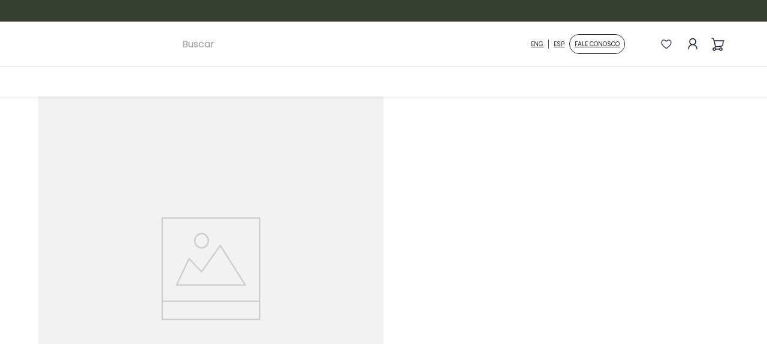

--- FILE ---
content_type: text/html; charset=utf-8
request_url: https://www.oxfordporcelanas.com.br/bone-porcelain-stm12-9556/p
body_size: 101583
content:

<!DOCTYPE html>
  <html lang="pt-BR">
  <head>
    <meta name="viewport" content="width=device-width, initial-scale=1">
    <meta name="generator" content="vtex.render-server@8.179.0">
    <meta charset='utf-8'>
    

    

<link rel="stylesheet" type="text/css" href="https://oxfordporcelanas.vtexassets.com/_v/public/vtex.styles-graphql/v1/style/oxfordporcelanas.theme@0.0.104$style.common.min.css?v=1&workspace=master"  id="style_link_common" class="style_link" crossorigin />
<link rel="stylesheet" type="text/css" href="https://oxfordporcelanas.vtexassets.com/_v/public/vtex.styles-graphql/v1/style/oxfordporcelanas.theme@0.0.104$style.small.min.css?v=1&workspace=master" media="screen and (min-width: 20em)" id="style_link_small" class="style_link" crossorigin />
<link rel="stylesheet" type="text/css" href="https://oxfordporcelanas.vtexassets.com/_v/public/vtex.styles-graphql/v1/style/oxfordporcelanas.theme@0.0.104$style.notsmall.min.css?v=1&workspace=master" media="screen and (min-width: 40em)" id="style_link_notsmall" class="style_link" crossorigin />
<link rel="stylesheet" type="text/css" href="https://oxfordporcelanas.vtexassets.com/_v/public/vtex.styles-graphql/v1/style/oxfordporcelanas.theme@0.0.104$style.large.min.css?v=1&workspace=master" media="screen and (min-width: 64em)" id="style_link_large" class="style_link" crossorigin />
<link rel="stylesheet" type="text/css" href="https://oxfordporcelanas.vtexassets.com/_v/public/vtex.styles-graphql/v1/style/oxfordporcelanas.theme@0.0.104$style.xlarge.min.css?v=1&workspace=master" media="screen and (min-width: 80em)" id="style_link_xlarge" class="style_link" crossorigin />
<link rel="stylesheet" type="text/css" href="https://oxfordporcelanas.vtexassets.com/_v/public/vtex.styles-graphql/v1/fonts/989db2448f309bfdd99b513f37c84b8f5794d2b5?v=1&workspace=master"  id="fonts_link"  crossorigin />
<link rel="preload" type="text/css" href="https://oxfordporcelanas.vtexassets.com/_v/public/assets/v1/npm/animate.css@3.7.0/animate.min.css?workspace=master"    crossorigin  as="style" onload="this.onload=null;this.rel='stylesheet'" />
<noscript><link rel="stylesheet" type="text/css" href="https://oxfordporcelanas.vtexassets.com/_v/public/assets/v1/npm/animate.css@3.7.0/animate.min.css?workspace=master"    crossorigin /></noscript>
<link rel="stylesheet" type="text/css" href="https://oxfordporcelanas.vtexassets.com/_v/public/assets/v1/published/vtex.render-runtime@8.136.1/public/react/common.min.css?workspace=master"    crossorigin />
<link rel="stylesheet" type="text/css" href="https://oxfordporcelanas.vtexassets.com/_v/public/assets/v1/published/vtex.store-components@3.178.5/public/react/Container.min.css?workspace=master"    crossorigin />
<link rel="stylesheet" type="text/css" href="https://oxfordporcelanas.vtexassets.com/_v/public/assets/v1/published/vtex.styleguide@9.146.16/public/react/0.min.css?workspace=master"    crossorigin />
<link rel="stylesheet" type="text/css" href="https://oxfordporcelanas.vtexassets.com/_v/public/assets/v1/published/vtex.flex-layout@0.21.5/public/react/0.min.css?workspace=master"    crossorigin />
<link rel="stylesheet" type="text/css" href="https://oxfordporcelanas.vtexassets.com/_v/public/assets/v1/published/oxfordporcelanas.theme@0.0.104/public/react/2.min.css?workspace=master"    crossorigin />
<link rel="stylesheet" type="text/css" href="https://oxfordporcelanas.vtexassets.com/_v/public/assets/v1/published/vtex.slider@0.8.3/public/react/0.min.css?workspace=master"    crossorigin />
<link rel="stylesheet" type="text/css" href="https://oxfordporcelanas.vtexassets.com/_v/public/assets/v1/published/vtex.shelf@1.49.0/public/react/0.min.css?workspace=master"    crossorigin />
<link rel="stylesheet" type="text/css" href="https://oxfordporcelanas.vtexassets.com/_v/public/assets/v1/published/vtex.admin-pages@4.59.0/public/react/HighlightOverlay.min.css?workspace=master"    crossorigin />
<link rel="stylesheet" type="text/css" href="https://oxfordporcelanas.vtexassets.com/_v/public/assets/v1/published/oxfordporcelanas.theme@0.0.104/public/react/Template.Scripts.min.css?workspace=master"    crossorigin />
<link rel="stylesheet" type="text/css" href="https://oxfordporcelanas.vtexassets.com/_v/public/assets/v1/published/oxfordporcelanas.theme@0.0.104/public/react/Livelo.min.css?workspace=master"    crossorigin />
<link rel="stylesheet" type="text/css" href="https://oxfordporcelanas.vtexassets.com/_v/public/assets/v1/published/oxfordporcelanas.theme@0.0.104/public/react/4.min.css?workspace=master"    crossorigin />
<link rel="stylesheet" type="text/css" href="https://oxfordporcelanas.vtexassets.com/_v/public/assets/v1/published/oxfordporcelanas.theme@0.0.104/public/react/7.min.css?workspace=master"    crossorigin />
<link rel="stylesheet" type="text/css" href="https://oxfordporcelanas.vtexassets.com/_v/public/assets/v1/published/oxfordporcelanas.theme@0.0.104/public/react/8.min.css?workspace=master"    crossorigin />
<link rel="stylesheet" type="text/css" href="https://oxfordporcelanas.vtexassets.com/_v/public/assets/v1/published/oxfordporcelanas.theme@0.0.104/public/react/Product.KitSelector.min.css?workspace=master"    crossorigin />
<link rel="stylesheet" type="text/css" href="https://oxfordporcelanas.vtexassets.com/_v/public/assets/v1/published/wedigi.wetools@2.0.19/public/react/Front.SupportMenu.min.css?workspace=master"    crossorigin />
<link rel="stylesheet" type="text/css" href="https://oxfordporcelanas.vtexassets.com/_v/public/assets/v1/published/vtex.store-components@3.178.5/public/react/2.min.css?workspace=master"    crossorigin />
<link rel="stylesheet" type="text/css" href="https://oxfordporcelanas.vtexassets.com/_v/public/assets/v1/published/vtex.store-components@3.178.5/public/react/ProductImages.min.css?workspace=master"    crossorigin />
<link rel="stylesheet" type="text/css" href="https://oxfordporcelanas.vtexassets.com/_v/public/assets/v1/published/wedigi.wetools@2.0.19/public/react/Front.Flags.min.css?workspace=master"    crossorigin />
<link rel="stylesheet" type="text/css" href="https://oxfordporcelanas.vtexassets.com/_v/public/assets/v1/published/vtex.store-components@3.178.5/public/react/DiscountBadge.min.css?workspace=master"    crossorigin />
<link rel="stylesheet" type="text/css" href="https://oxfordporcelanas.vtexassets.com/_v/public/assets/v1/published/vtex.product-summary@2.91.1/public/react/ProductSummaryImage.min.css?workspace=master"    crossorigin />
<link rel="stylesheet" type="text/css" href="https://oxfordporcelanas.vtexassets.com/_v/public/assets/v1/published/vtex.rich-text@0.16.1/public/react/index.min.css?workspace=master"    crossorigin />
<link rel="stylesheet" type="text/css" href="https://oxfordporcelanas.vtexassets.com/_v/public/assets/v1/published/vtex.product-identifier@0.5.0/public/react/ProductIdentifierProduct.min.css?workspace=master"    crossorigin />
<link rel="stylesheet" type="text/css" href="https://oxfordporcelanas.vtexassets.com/_v/public/assets/v1/published/vtex.wish-list@1.18.2/public/react/AddProductBtn.min.css?workspace=master"    crossorigin />
<link rel="stylesheet" type="text/css" href="https://oxfordporcelanas.vtexassets.com/_v/public/assets/v1/published/vtex.styleguide@9.146.16/public/react/15.min.css?workspace=master"    crossorigin />
<link rel="stylesheet" type="text/css" href="https://oxfordporcelanas.vtexassets.com/_v/public/assets/v1/published/vtex.store-components@3.178.5/public/react/SKUSelector.min.css?workspace=master"    crossorigin />
<link rel="stylesheet" type="text/css" href="https://oxfordporcelanas.vtexassets.com/_v/public/assets/v1/published/vtex.styleguide@9.146.16/public/react/1.min.css?workspace=master"    crossorigin />
<link rel="stylesheet" type="text/css" href="https://oxfordporcelanas.vtexassets.com/_v/public/assets/v1/published/vtex.styleguide@9.146.16/public/react/Spinner.min.css?workspace=master"    crossorigin />
<link rel="stylesheet" type="text/css" href="https://oxfordporcelanas.vtexassets.com/_v/public/assets/v1/published/vtex.store-components@3.178.5/public/react/4.min.css?workspace=master"    crossorigin />
<link rel="stylesheet" type="text/css" href="https://oxfordporcelanas.vtexassets.com/_v/public/assets/v1/published/vtex.store-components@3.178.5/public/react/SearchBar.min.css?workspace=master"    crossorigin />
<link rel="stylesheet" type="text/css" href="https://oxfordporcelanas.vtexassets.com/_v/public/assets/v1/published/vtex.modal-layout@0.14.2/public/react/0.min.css?workspace=master"    crossorigin />
<link rel="stylesheet" type="text/css" href="https://oxfordporcelanas.vtexassets.com/_v/public/assets/v1/published/vtex.availability-notify@1.13.1/public/react/AvailabilityNotifier.min.css?workspace=master"    crossorigin />
<link rel="stylesheet" type="text/css" href="https://oxfordporcelanas.vtexassets.com/_v/public/assets/v1/published/vtex.reviews-and-ratings@3.20.1/public/react/0.min.css?workspace=master"    crossorigin />
<link rel="stylesheet" type="text/css" href="https://oxfordporcelanas.vtexassets.com/_v/public/assets/v1/published/oxfordporcelanas.theme@0.0.104/public/react/Template.Logo.min.css?workspace=master"    crossorigin />
<link rel="stylesheet" type="text/css" href="https://oxfordporcelanas.vtexassets.com/_v/public/assets/v1/published/oxfordporcelanas.theme@0.0.104/public/react/Template.Login.min.css?workspace=master"    crossorigin />
<link rel="stylesheet" type="text/css" href="https://oxfordporcelanas.vtexassets.com/_v/public/assets/v1/published/vtex.minicart@2.68.0/public/react/Minicart.min.css?workspace=master"    crossorigin />
<link rel="stylesheet" type="text/css" href="https://oxfordporcelanas.vtexassets.com/_v/public/assets/v1/published/wedigi.wetools@2.0.19/public/react/Front.Menu.min.css?workspace=master"    crossorigin />
<link rel="stylesheet" type="text/css" href="https://oxfordporcelanas.vtexassets.com/_v/public/assets/v1/published/vtex.store-components@3.178.5/public/react/Share.min.css?workspace=master"    crossorigin />
<link rel="stylesheet" type="text/css" href="https://oxfordporcelanas.vtexassets.com/_v/public/assets/v1/published/vtex.styleguide@9.146.16/public/react/Tooltip.min.css?workspace=master"    crossorigin />
<link rel="stylesheet" type="text/css" href="https://oxfordporcelanas.vtexassets.com/_v/public/assets/v1/published/vtex.login@2.69.1/public/react/1.min.css?workspace=master"    crossorigin />
<link rel="stylesheet" type="text/css" href="https://oxfordporcelanas.vtexassets.com/_v/public/assets/v1/published/vtex.styleguide@9.146.16/public/react/NumericStepper.min.css?workspace=master"    crossorigin />
<link rel="stylesheet" type="text/css" href="https://oxfordporcelanas.vtexassets.com/_v/public/assets/v1/published/oxfordporcelanas.theme@0.0.104/public/react/Product.DockerPicker.min.css?workspace=master"    crossorigin />
<noscript id="styles_overrides"></noscript>

<link rel="stylesheet" type="text/css" href="https://oxfordporcelanas.vtexassets.com/_v/public/vtex.styles-graphql/v1/overrides/vtex.product-list@0.37.5$overrides.css?v=1&workspace=master"  id="override_link_0" class="override_link" crossorigin />
<link rel="stylesheet" type="text/css" href="https://oxfordporcelanas.vtexassets.com/_v/public/vtex.styles-graphql/v1/overrides/vtex.minicart@2.68.0$overrides.css?v=1&workspace=master"  id="override_link_1" class="override_link" crossorigin />
<link rel="stylesheet" type="text/css" href="https://oxfordporcelanas.vtexassets.com/_v/public/vtex.styles-graphql/v1/overrides/vtex.shelf-components@0.10.1$overrides.css?v=1&workspace=master"  id="override_link_2" class="override_link" crossorigin />
<link rel="stylesheet" type="text/css" href="https://oxfordporcelanas.vtexassets.com/_v/public/vtex.styles-graphql/v1/overrides/oxfordporcelanas.theme@0.0.104$overrides.css?v=1&workspace=master"  id="override_link_3" class="override_link" crossorigin />
<link rel="stylesheet" type="text/css" href="https://oxfordporcelanas.vtexassets.com/_v/public/vtex.styles-graphql/v1/overrides/oxfordporcelanas.theme@0.0.104$fonts.css?v=1&workspace=master"  id="override_link_4" class="override_link" crossorigin />

    
    <!--pixel:start:vtexbr.tiktok-tbp-->
<script >
    window.tiktokTbp = window.tiktokTbp || {}
    window.tiktokTbp.pixelCode = `CH5AA2RC77UDURMD4II0`

    if (!!window.tiktokTbp.pixelCode) {
        window.tiktokTbp.enabled = true;

        !function (w, d, t) {
            w.TiktokAnalyticsObject = t; var ttq = w[t] = w[t] || []; ttq.methods = ["page", "track", "identify", "instances", "debug", "on", "off", "once", "ready", "alias", "group", "enableCookie", "disableCookie"], ttq.setAndDefer = function (t, e) { t[e] = function () { t.push([e].concat(Array.prototype.slice.call(arguments, 0))) } }; for (var i = 0; i < ttq.methods.length; i++)ttq.setAndDefer(ttq, ttq.methods[i]); ttq.instance = function (t) { for (var e = ttq._i[t] || [], n = 0; n < ttq.methods.length; n++)ttq.setAndDefer(e, ttq.methods[n]); return e }, ttq.load = function (e, n) { var i = "https://analytics.tiktok.com/i18n/pixel/events.js"; ttq._i = ttq._i || {}, ttq._i[e] = [], ttq._i[e]._u = i, ttq._t = ttq._t || {}, ttq._t[e] = +new Date, ttq._o = ttq._o || {}, ttq._o[e] = n || {},ttq._partner=ttq._partner||"VTEX"; var o = document.createElement("script"); o.type = "text/javascript", o.async = !0, o.src = i + "?sdkid=" + e + "&lib=" + t; var a = document.getElementsByTagName("script")[0]; a.parentNode.insertBefore(o, a) };
            ttq.load(window.tiktokTbp.pixelCode);
            ttq.page();
        }(window, document, 'ttq');
    }else{
        console.warn('TikTok Pixel (TBP) is disabled - no valid Pixel ID configured.')
    }
</script>
<!--pixel:end:vtexbr.tiktok-tbp-->
<!--pixel:start:vtex.request-capture-->
<script >!function(e,t,c,n,r,a,i){a=e.vtexrca=e.vtexrca||function(){(a.q=a.q||[]).push(arguments)},a.l=+new Date,i=t.createElement(c),i.async=!0,i.src=n,r=t.getElementsByTagName(c)[0],r.parentNode.insertBefore(i,r)}(window,document,"script","https://io.vtex.com.br/rc/rc.js"),vtexrca("init")</script>
<script >!function(e,t,n,a,c,f,o){f=e.vtexaf=e.vtexaf||function(){(f.q=f.q||[]).push(arguments)},f.l=+new Date,o=t.createElement(n),o.async=!0,o.src=a,c=t.getElementsByTagName(n)[0],c.parentNode.insertBefore(o,c)}(window,document,"script","https://activity-flow.vtex.com/af/af.js")</script>

<!--pixel:end:vtex.request-capture-->
<!--pixel:start:oxfordporcelanas.theme-->
<!-- Trustvox -->
<script type="text/javascript">window._trustvox_shelf_rate=window._trustvox_shelf_rate||[],_trustvox_shelf_rate.push(["_storeId","122850"]),_trustvox_shelf_rate.push(["_productContainer","body"]),_trustvox_shelf_rate.push(["_watchSubtree",!0])</script>
<script type="text/javascript" async src="//rate.trustvox.com.br/widget.js"></script>
<!-- /Trustvox -->
<!--pixel:end:oxfordporcelanas.theme-->
<!--pixel:start:vtex.google-tag-manager-->
<script >
  (function() {
    var gtmId = "GTM-MKFLPFJT";
    var sendGA4EventsValue = "true"
    var sendGA4Events = sendGA4EventsValue == 'true'

    window.__gtm__ = {
      sendGA4Events
    }
    
    if (!gtmId) {
      console.error('Warning: No Google Tag Manager ID is defined. Please configure it in the apps admin.');
    } else {
      window.dataLayer = window.dataLayer || [];
      window.dataLayer.push({ 'gtm.blacklist': [] });
      // GTM script snippet. Taken from: https://developers.google.com/tag-manager/quickstart
      (function(w,d,s,l,i){w[l]=w[l]||[];w[l].push({'gtm.start':
      new Date().getTime(),event:'gtm.js'});var f=d.getElementsByTagName(s)[0],
      j=d.createElement(s),dl=l!='dataLayer'?'&l='+l:'';j.async=true;j.src=
      'https://www.googletagmanager.com/gtm.js?id='+i+dl;f.parentNode.insertBefore(j,f);
      })(window,document,'script','dataLayer',gtmId)
    }
  })()
</script>

<!--pixel:end:vtex.google-tag-manager-->
<!--pixel:start:vtex.facebook-fbe-->
<script src="https://capi-automation.s3.us-east-2.amazonaws.com/public/client_js/capiParamBuilder/clientParamBuilder.bundle.js"></script>
<script >clientParamBuilder.processAndCollectParams(window.location.href)</script>
<script >
  !function (f, b, e, v, n, t, s) {
    if (f.fbq) return; n = f.fbq = function () {
      if (arguments[1] === "Purchase" && typeof arguments[3]?.eventID === "undefined" && arguments[2]?.content_type !== "product") return;
      if (arguments[1] === "AddToCart" && typeof arguments[3]?.eventID === "undefined" && arguments[2]?.content_type !== "product") return;
      if (arguments[1] === "PageView" && typeof arguments[3]?.eventID === "undefined") return;
      if (arguments[1] === "Search" && typeof arguments[3]?.eventID === "undefined") return;
      if (arguments[1] === "ViewContent" && typeof arguments[3]?.eventID === "undefined" && arguments[2]?.content_type !== "product") return;
      n.callMethod ?
      n.callMethod.apply(n, arguments) : n.queue.push(arguments)
    };
    if (!f._fbq) f._fbq = n; n.push = n; n.loaded = !0; n.version = '2.0';
    n.queue = []; t = b.createElement(e); t.async = !0;
    t.src = v; s = b.head.getElementsByTagName(e)[0];
    s.parentNode.insertBefore(t, s)
  }(window, document, 'script',
    'https://connect.facebook.net/en_US/fbevents.js');

  fbq.disablePushState = true;
  fbq.allowDuplicatePageViews = true;
  window.pixelId = "272463256540911";
  window.fbPixelItemPrefix = "";
  window.fireEvents = window.pixelId !== "" && "true".toLowerCase() !== 'false';
  fbeConsentSetting = "false";
  if (fbeConsentSetting == 'true'){
        fbq('consent', 'revoke')
        document.cookie = "fbe_consent=false; SameSite=None; Secure"
        }
</script>
<!--pixel:end:vtex.facebook-fbe-->


  <title data-react-helmet="true">Oxford Porcelanas</title>
<meta data-react-helmet="true" name="viewport" content="width=device-width, initial-scale=1"/><meta data-react-helmet="true" name="description" content="Aparelhos de Jantar em Porcelana, Cristais, Panelas e Utensílios. Tudo para o seu dia a dia ser especial. Acesse e adquira."/><meta data-react-helmet="true" name="copyright" content="Oxford Porcelanas"/><meta data-react-helmet="true" name="author" content="Oxford Porcelanas"/><meta data-react-helmet="true" name="country" content="BRA"/><meta data-react-helmet="true" name="language" content="pt-BR"/><meta data-react-helmet="true" name="currency" content="BRL"/><meta data-react-helmet="true" name="robots" content="index, follow"/><meta data-react-helmet="true" name="storefront" content="store_framework"/>
<script data-react-helmet="true" src="https://www.google.com/recaptcha/enterprise.js?render=6LdV7CIpAAAAAPUrHXWlFArQ5hSiNQJk6Ja-vcYM&amp;hl=pt-BR" async="true"></script><script data-react-helmet="true" >
            {
              const style = document.createElement('style')

              style.textContent = '.grecaptcha-badge {visibility: hidden; }'
              document.head.appendChild(style)
            }
          </script>
  
  
  <link data-react-helmet="true" href="https://oxfordporcelanas.vteximg.com.br/arquivos/apple-icon-72x72.png?v=636175053039100000" rel="icon" type="image/png" sizes="72x72"/><link data-react-helmet="true" rel="canonical" href="https://www.oxfordporcelanas.com.br/bone-porcelain-stm12-9556/p"/><link data-react-helmet="true" rel="dns-prefetch" href="https://oxfordporcelanas.vtexassets.com/"/><link data-react-helmet="true" rel="preconnect" href="https://oxfordporcelanas.vtexassets.com/" crossOrigin="anonymous"/><link data-react-helmet="true" rel="dns-prefetch" href="https://fonts.gstatic.com"/><link data-react-helmet="true" rel="preconnect" href="https://fonts.gstatic.com" crossOrigin="anonymous"/><link data-react-helmet="true" rel="dns-prefetch" href="https://www.oxfordporcelanas.com.br/"/><link data-react-helmet="true" rel="preconnect" href="https://www.oxfordporcelanas.com.br/" crossOrigin="anonymous"/><link data-react-helmet="true" rel="preload" as="font" href="https://oxfordporcelanas.vtexassets.com/assets/vtex/assets-builder/oxfordporcelanas.theme/0.0.41/fonts/Economica-Bold___6d4c2c7a65a3c3ace84ca9fa6367a169.woff2" type="font/woff2" crossOrigin="anonymous"/><link data-react-helmet="true" rel="preload" as="font" href="https://oxfordporcelanas.vtexassets.com/assets/vtex/assets-builder/oxfordporcelanas.theme/0.0.41/fonts/Poppins-latin___43751174b6b810eb169101a20d8c26f8.woff2" type="font/woff2" crossOrigin="anonymous"/><link data-react-helmet="true" rel="preload" as="font" href="https://oxfordporcelanas.vtexassets.com/assets/vtex/assets-builder/oxfordporcelanas.theme/0.0.41/fonts/Poppins-latin-ext___f2a04185547c36abfa589651236a9849.woff2" type="font/woff2" crossOrigin="anonymous"/><link data-react-helmet="true" rel="preload" as="image" href="https://oxfordporcelanas.vtexassets.com/assets/vtex.file-manager-graphql/images/f3f8f6ce-9c6f-4df4-8bf6-a3b521a63b72___d849a67003b7d152d5a8d26eefdecdfa.webp" imagesrcset="https://oxfordporcelanas.vtexassets.com/assets/vtex.file-manager-graphql/images/43404874-bcc8-4404-a367-8fb6931ff4ed___289799c7216a41f5b6e5eab3b4aba299.webp 767w, https://oxfordporcelanas.vtexassets.com/assets/vtex.file-manager-graphql/images/a32bb5a7-dfb1-421b-a893-fb6a01216fb3___8278a6c848ad449cc75fd6d41b225b56.webp 1024w, https://oxfordporcelanas.vtexassets.com/assets/vtex.file-manager-graphql/images/f3f8f6ce-9c6f-4df4-8bf6-a3b521a63b72___d849a67003b7d152d5a8d26eefdecdfa.webp 1440w" imagesizes="(max-width: 767px) 100vw, (max-width: 1024px) 100vw, 100vw"/>
</head>
<body class="bg-base">
  <div id="styles_iconpack" style="display:none"><svg class="dn" height="0" version="1.1" width="0" xmlns="http://www.w3.org/2000/svg"><defs><g id="bnd-logo"><path d="M14.8018 2H2.8541C1.92768 2 1.33445 2.93596 1.76795 3.71405L2.96368 5.86466H0.796482C0.659276 5.8647 0.524407 5.89841 0.404937 5.96253C0.285467 6.02665 0.185446 6.119 0.114562 6.23064C0.0436777 6.34228 0.0043325 6.46943 0.000337815 6.59976C-0.00365688 6.73009 0.0278339 6.8592 0.0917605 6.97457L3.93578 13.8888C4.00355 14.0104 4.10491 14.1121 4.22896 14.1831C4.35301 14.254 4.49507 14.2915 4.63987 14.2915C4.78466 14.2915 4.92672 14.254 5.05077 14.1831C5.17483 14.1121 5.27618 14.0104 5.34395 13.8888L6.38793 12.0211L7.69771 14.3775C8.15868 15.2063 9.40744 15.2078 9.87001 14.38L15.8585 3.67064C16.2818 2.91319 15.7043 2 14.8018 2ZM9.43491 6.57566L6.85274 11.1944C6.80761 11.2753 6.74016 11.3429 6.65762 11.3901C6.57508 11.4373 6.48058 11.4622 6.38426 11.4622C6.28794 11.4622 6.19344 11.4373 6.1109 11.3901C6.02836 11.3429 5.96091 11.2753 5.91578 11.1944L3.35853 6.59509C3.31587 6.51831 3.29482 6.43236 3.2974 6.34558C3.29998 6.25879 3.3261 6.17411 3.37325 6.09974C3.4204 6.02538 3.48696 5.96385 3.56649 5.92112C3.64601 5.87839 3.73581 5.85591 3.82717 5.85585H8.97937C9.06831 5.85591 9.15572 5.87782 9.23312 5.91945C9.31052 5.96108 9.37529 6.02102 9.42113 6.09345C9.46697 6.16588 9.49232 6.24834 9.49474 6.33283C9.49716 6.41732 9.47655 6.50097 9.43491 6.57566Z" fill="currentColor"/><path d="M14.8018 2H2.8541C1.92768 2 1.33445 2.93596 1.76795 3.71405L2.96368 5.86466H0.796482C0.659276 5.8647 0.524407 5.89841 0.404937 5.96253C0.285467 6.02665 0.185446 6.119 0.114562 6.23064C0.0436777 6.34228 0.0043325 6.46943 0.000337815 6.59976C-0.00365688 6.73009 0.0278339 6.8592 0.0917605 6.97457L3.93578 13.8888C4.00355 14.0104 4.10491 14.1121 4.22896 14.1831C4.35301 14.254 4.49507 14.2915 4.63987 14.2915C4.78466 14.2915 4.92672 14.254 5.05077 14.1831C5.17483 14.1121 5.27618 14.0104 5.34395 13.8888L6.38793 12.0211L7.69771 14.3775C8.15868 15.2063 9.40744 15.2078 9.87001 14.38L15.8585 3.67064C16.2818 2.91319 15.7043 2 14.8018 2ZM9.43491 6.57566L6.85274 11.1944C6.80761 11.2753 6.74016 11.3429 6.65762 11.3901C6.57508 11.4373 6.48058 11.4622 6.38426 11.4622C6.28794 11.4622 6.19344 11.4373 6.1109 11.3901C6.02836 11.3429 5.96091 11.2753 5.91578 11.1944L3.35853 6.59509C3.31587 6.51831 3.29482 6.43236 3.2974 6.34558C3.29998 6.25879 3.3261 6.17411 3.37325 6.09974C3.4204 6.02538 3.48696 5.96385 3.56649 5.92112C3.64601 5.87839 3.73581 5.85591 3.82717 5.85585H8.97937C9.06831 5.85591 9.15572 5.87782 9.23312 5.91945C9.31052 5.96108 9.37529 6.02102 9.42113 6.09345C9.46697 6.16588 9.49232 6.24834 9.49474 6.33283C9.49716 6.41732 9.47655 6.50097 9.43491 6.57566Z" fill="currentColor"/></g><g id="hpa-arrow-from-bottom"><path d="M7.00001 3.4V12H9.00001V3.4L13 7.4L14.4 6L8.70001 0.3C8.30001 -0.1 7.70001 -0.1 7.30001 0.3L1.60001 6L3.00001 7.4L7.00001 3.4Z" fill="currentColor"/><path d="M15 14H1V16H15V14Z" fill="currentColor"/></g><g id="hpa-arrow-to-bottom"><path d="M8.00001 12C8.30001 12 8.50001 11.9 8.70001 11.7L14.4 6L13 4.6L9.00001 8.6V0H7.00001V8.6L3.00001 4.6L1.60001 6L7.30001 11.7C7.50001 11.9 7.70001 12 8.00001 12Z" fill="currentColor"/><path d="M15 14H1V16H15V14Z" fill="currentColor"/></g><g id="hpa-arrow-back"><path d="M5.5 15.5002C5.75781 15.5002 5.92969 15.4169 6.10156 15.2502L11 10.5002L9.79687 9.33356L6.35938 12.6669L6.35938 0H4.64063L4.64062 12.6669L1.20312 9.33356L0 10.5002L4.89844 15.2502C5.07031 15.4169 5.24219 15.5002 5.5 15.5002Z" transform="translate(16.0002) rotate(90)" fill="currentColor"/></g><g id="hpa-calendar"><path d="M5.66667 7.2H4.11111V8.8H5.66667V7.2ZM8.77778 7.2H7.22222V8.8H8.77778V7.2ZM11.8889 7.2H10.3333V8.8H11.8889V7.2ZM13.4444 1.6H12.6667V0H11.1111V1.6H4.88889V0H3.33333V1.6H2.55556C1.69222 1.6 1.00778 2.32 1.00778 3.2L1 14.4C1 15.28 1.69222 16 2.55556 16H13.4444C14.3 16 15 15.28 15 14.4V3.2C15 2.32 14.3 1.6 13.4444 1.6ZM13.4444 14.4H2.55556V5.6H13.4444V14.4Z" fill="currentColor"/></g><g id="hpa-cart"><path d="M15.0503 3.0002H4.92647C4.81221 3.00072 4.7012 2.96234 4.6118 2.89142C4.52239 2.8205 4.45996 2.72129 4.43483 2.6102L4.01342 0.800203C3.96651 0.570928 3.84041 0.365306 3.65708 0.219131C3.47375 0.0729566 3.24479 -0.00451449 3.01006 0.000203439H0.501677C0.368624 0.000203439 0.241021 0.0528819 0.146938 0.14665C0.0528551 0.240418 0 0.367595 0 0.500203L0 1.5002C0 1.63281 0.0528551 1.75999 0.146938 1.85376C0.241021 1.94753 0.368624 2.0002 0.501677 2.0002H1.80604C1.92077 1.9978 2.03274 2.03548 2.12253 2.10671C2.21232 2.17794 2.27429 2.27823 2.29768 2.3902L4.01342 10.2002C4.06032 10.4295 4.18642 10.6351 4.36975 10.7813C4.55308 10.9274 4.78204 11.0049 5.01677 11.0002H13.0436C13.2478 10.9891 13.4436 10.9161 13.605 10.791C13.7664 10.6659 13.8856 10.4947 13.9466 10.3002L15.9533 4.3002C15.9995 4.15468 16.0116 4.00057 15.9888 3.84965C15.9659 3.69874 15.9088 3.55504 15.8216 3.42956C15.7344 3.30408 15.6196 3.20015 15.4859 3.12573C15.3522 3.0513 15.2032 3.00837 15.0503 3.0002Z" fill="currentColor"/><path d="M5.02682 16.0002C6.13509 16.0002 7.03353 15.1048 7.03353 14.0002C7.03353 12.8956 6.13509 12.0002 5.02682 12.0002C3.91855 12.0002 3.02011 12.8956 3.02011 14.0002C3.02011 15.1048 3.91855 16.0002 5.02682 16.0002Z" fill="currentColor"/><path d="M13.0737 16.0002C14.182 16.0002 15.0804 15.1048 15.0804 14.0002C15.0804 12.8956 14.182 12.0002 13.0737 12.0002C11.9655 12.0002 11.067 12.8956 11.067 14.0002C11.067 15.1048 11.9655 16.0002 13.0737 16.0002Z" fill="currentColor"/></g><g id="hpa-delete"><path d="M7 7H5V13H7V7Z" fill="currentColor"/><path d="M11 7H9V13H11V7Z" fill="currentColor"/><path d="M12 1C12 0.4 11.6 0 11 0H5C4.4 0 4 0.4 4 1V3H0V5H1V15C1 15.6 1.4 16 2 16H14C14.6 16 15 15.6 15 15V5H16V3H12V1ZM6 2H10V3H6V2ZM13 5V14H3V5H13Z" fill="currentColor"/></g><g id="mpa-play"><path d="M3.5241 0.937906C2.85783 0.527894 2 1.00724 2 1.78956V14.2104C2 14.9928 2.85783 15.4721 3.5241 15.0621L13.6161 8.85166C14.2506 8.46117 14.2506 7.53883 13.6161 7.14834L3.5241 0.937906Z" fill="currentColor"/></g><g id="mpa-pause"><rect width="6" height="16" fill="currentColor"/><rect x="10" width="6" height="16" fill="currentColor"/></g><g id="sti-volume-on"><path d="M0 5.2634V10.7366H3.55556L8 15.2976V0.702394L3.55556 5.2634H0ZM12 8C12 6.3854 11.0933 4.99886 9.77778 4.32383V11.667C11.0933 11.0011 12 9.6146 12 8ZM9.77778 0V1.87913C12.3467 2.66363 14.2222 5.10832 14.2222 8C14.2222 10.8917 12.3467 13.3364 9.77778 14.1209V16C13.3422 15.1699 16 11.9042 16 8C16 4.09578 13.3422 0.830103 9.77778 0V0Z" fill="currentColor"/></g><g id="sti-volume-off"><path d="M12 8C12 6.42667 11.0933 5.07556 9.77778 4.41778V6.38222L11.9556 8.56C11.9822 8.38222 12 8.19556 12 8V8ZM14.2222 8C14.2222 8.83556 14.0444 9.61778 13.7422 10.3467L15.0844 11.6889C15.6711 10.5867 16 9.33333 16 8C16 4.19556 13.3422 1.01333 9.77778 0.204444V2.03556C12.3467 2.8 14.2222 5.18222 14.2222 8ZM1.12889 0L0 1.12889L4.20444 5.33333H0V10.6667H3.55556L8 15.1111V9.12889L11.7778 12.9067C11.1822 13.3689 10.5156 13.7333 9.77778 13.9556V15.7867C11.0044 15.5111 12.1156 14.9422 13.0578 14.1778L14.8711 16L16 14.8711L8 6.87111L1.12889 0ZM8 0.888889L6.14222 2.74667L8 4.60444V0.888889Z" fill="currentColor"/></g><g id="hpa-profile"><path d="M7.99 8C10.1964 8 11.985 6.20914 11.985 4C11.985 1.79086 10.1964 0 7.99 0C5.78362 0 3.995 1.79086 3.995 4C3.995 6.20914 5.78362 8 7.99 8Z" fill="currentColor"/><path d="M14.8215 11.38C15.1694 11.5401 15.4641 11.7969 15.6704 12.12C15.8791 12.442 15.9933 12.8162 16 13.2V15.49V16H15.4906H0.509363H0V15.49V13.2C0.000731876 12.8181 0.107964 12.4441 0.309613 12.12C0.515896 11.7969 0.810577 11.5401 1.15855 11.38C3.31243 10.4409 5.64096 9.97049 7.99001 9.99999C10.3391 9.97049 12.6676 10.4409 14.8215 11.38Z" fill="currentColor"/></g><g id="hpa-save"><path d="M11.7 0.3C11.5 0.1 11.3 0 11 0H10V3C10 3.6 9.6 4 9 4H4C3.4 4 3 3.6 3 3V0H1C0.4 0 0 0.4 0 1V15C0 15.6 0.4 16 1 16H15C15.6 16 16 15.6 16 15V5C16 4.7 15.9 4.5 15.7 4.3L11.7 0.3ZM13 14H3V11C3 10.4 3.4 10 4 10H12C12.6 10 13 10.4 13 11V14Z" fill="currentColor"/><path d="M9 0H7V3H9V0Z" fill="currentColor"/></g><g id="hpa-search"><path d="M15.707 13.293L13 10.586C13.63 9.536 14 8.311 14 7C14 3.14 10.859 0 7 0C3.141 0 0 3.14 0 7C0 10.86 3.141 14 7 14C8.312 14 9.536 13.631 10.586 13L13.293 15.707C13.488 15.902 13.744 16 14 16C14.256 16 14.512 15.902 14.707 15.707L15.707 14.707C16.098 14.316 16.098 13.684 15.707 13.293ZM7 12C4.239 12 2 9.761 2 7C2 4.239 4.239 2 7 2C9.761 2 12 4.239 12 7C12 9.761 9.761 12 7 12Z" fill="currentColor"/></g><g id="hpa-hamburguer-menu"><path fill="currentColor" d="M15,7H1C0.4,7,0,7.4,0,8s0.4,1,1,1h14c0.6,0,1-0.4,1-1S15.6,7,15,7z"/><path fill="currentColor" d="M15,1H1C0.4,1,0,1.4,0,2s0.4,1,1,1h14c0.6,0,1-0.4,1-1S15.6,1,15,1z"/><path fill="currentColor" d="M15,13H1c-0.6,0-1,0.4-1,1s0.4,1,1,1h14c0.6,0,1-0.4,1-1S15.6,13,15,13z"/></g><g id="hpa-location-marker"><path d="M19.9655 10.4828C19.9655 16.3448 10.4828 26 10.4828 26C10.4828 26 1 16.431 1 10.4828C1 4.44828 5.91379 1 10.4828 1C15.0517 1 19.9655 4.53448 19.9655 10.4828Z" stroke="currentColor" stroke-width="2" stroke-miterlimit="10" stroke-linecap="round" stroke-linejoin="round"/><path d="M10.4827 13.069C11.911 13.069 13.0689 11.9111 13.0689 10.4828C13.0689 9.05443 11.911 7.89655 10.4827 7.89655C9.05437 7.89655 7.89648 9.05443 7.89648 10.4828C7.89648 11.9111 9.05437 13.069 10.4827 13.069Z" stroke="currentColor" stroke-width="2" stroke-miterlimit="10" stroke-linecap="round" stroke-linejoin="round"/></g><g id="hpa-telemarketing"><path d="M14 10V7C14 3.68629 11.3137 1 8 1V1C4.68629 1 2 3.68629 2 7V10" stroke="currentColor" stroke-width="1.5"/><path d="M14 10V10C14 12.2091 12.2091 14 10 14H8" stroke="currentColor" stroke-width="1.5"/><rect y="7" width="3" height="5" rx="1" fill="currentColor"/><rect x="11" y="12" width="4" height="5" rx="2" transform="rotate(90 11 12)" fill="currentColor"/><rect x="13" y="7" width="3" height="5" rx="1" fill="currentColor"/></g><g id="mpa-globe"><path d="M8,0C3.6,0,0,3.6,0,8s3.6,8,8,8s8-3.6,8-8S12.4,0,8,0z M13.9,7H12c-0.1-1.5-0.4-2.9-0.8-4.1 C12.6,3.8,13.6,5.3,13.9,7z M8,14c-0.6,0-1.8-1.9-2-5H10C9.8,12.1,8.6,14,8,14z M6,7c0.2-3.1,1.3-5,2-5s1.8,1.9,2,5H6z M4.9,2.9 C4.4,4.1,4.1,5.5,4,7H2.1C2.4,5.3,3.4,3.8,4.9,2.9z M2.1,9H4c0.1,1.5,0.4,2.9,0.8,4.1C3.4,12.2,2.4,10.7,2.1,9z M11.1,13.1 c0.5-1.2,0.7-2.6,0.8-4.1h1.9C13.6,10.7,12.6,12.2,11.1,13.1z" fill="currentColor"/></g><g id="mpa-filter-settings"><path d="M4 5V1" stroke="#4F4F4F" stroke-miterlimit="10" stroke-linecap="round" stroke-linejoin="round"/><path d="M4 16V14" stroke="#4F4F4F" stroke-miterlimit="10" stroke-linecap="round" stroke-linejoin="round"/><path d="M13 12V16" stroke="#4F4F4F" stroke-miterlimit="10" stroke-linecap="round" stroke-linejoin="round"/><path d="M13 1V3" stroke="#4F4F4F" stroke-miterlimit="10" stroke-linecap="round" stroke-linejoin="round"/><path d="M4 14C5.65685 14 7 12.6569 7 11C7 9.34315 5.65685 8 4 8C2.34315 8 1 9.34315 1 11C1 12.6569 2.34315 14 4 14Z" stroke="#4F4F4F" stroke-miterlimit="10" stroke-linecap="round" stroke-linejoin="round"/><path d="M13 9C14.6569 9 16 7.65685 16 6C16 4.34315 14.6569 3 13 3C11.3431 3 10 4.34315 10 6C10 7.65685 11.3431 9 13 9Z" stroke="#4F4F4F" stroke-miterlimit="10" stroke-linecap="round" stroke-linejoin="round"/></g><g id="mpa-single-item"><path d="M10.2857 0H1.71429C0.685714 0 0 0.685714 0 1.71429V10.2857C0 11.3143 0.685714 12 1.71429 12H10.2857C11.3143 12 12 11.3143 12 10.2857V1.71429C12 0.685714 11.3143 0 10.2857 0Z" fill="currentColor"/><rect y="14" width="12" height="2" rx="1" fill="currentColor"/></g><g id="mpa-gallery"><path d="M6 0H1C0.4 0 0 0.4 0 1V6C0 6.6 0.4 7 1 7H6C6.6 7 7 6.6 7 6V1C7 0.4 6.6 0 6 0Z" fill="currentColor"/><path d="M15 0H10C9.4 0 9 0.4 9 1V6C9 6.6 9.4 7 10 7H15C15.6 7 16 6.6 16 6V1C16 0.4 15.6 0 15 0Z" fill="currentColor"/><path d="M6 9H1C0.4 9 0 9.4 0 10V15C0 15.6 0.4 16 1 16H6C6.6 16 7 15.6 7 15V10C7 9.4 6.6 9 6 9Z" fill="currentColor"/><path d="M15 9H10C9.4 9 9 9.4 9 10V15C9 15.6 9.4 16 10 16H15C15.6 16 16 15.6 16 15V10C16 9.4 15.6 9 15 9Z" fill="currentColor"/></g><g id="mpa-list-items"><path d="M6 0H1C0.4 0 0 0.4 0 1V6C0 6.6 0.4 7 1 7H6C6.6 7 7 6.6 7 6V1C7 0.4 6.6 0 6 0Z" fill="currentColor"/><rect x="9" width="7" height="3" rx="1" fill="currentColor"/><rect x="9" y="4" width="4" height="3" rx="1" fill="currentColor"/><rect x="9" y="9" width="7" height="3" rx="1" fill="currentColor"/><rect x="9" y="13" width="4" height="3" rx="1" fill="currentColor"/><path d="M6 9H1C0.4 9 0 9.4 0 10V15C0 15.6 0.4 16 1 16H6C6.6 16 7 15.6 7 15V10C7 9.4 6.6 9 6 9Z" fill="currentColor"/></g><g id="mpa-heart"><path d="M14.682 2.31811C14.2647 1.89959 13.7687 1.56769 13.2226 1.3415C12.6765 1.11531 12.0911 0.99929 11.5 1.00011C10.8245 0.995238 10.157 1.14681 9.54975 1.44295C8.94255 1.73909 8.41213 2.17178 8.00004 2.70711C7.58764 2.17212 7.05716 1.73969 6.45002 1.44358C5.84289 1.14747 5.17552 0.995697 4.50004 1.00011C3.61002 1.00011 2.73998 1.26402 1.99995 1.75849C1.25993 2.25295 0.683144 2.95576 0.342546 3.77803C0.00194874 4.60031 -0.0871663 5.50511 0.0864704 6.37803C0.260107 7.25095 0.688697 8.05278 1.31804 8.68211L8.00004 15.0001L14.682 8.68211C15.0999 8.26425 15.4314 7.76817 15.6575 7.2222C15.8837 6.67623 16.0001 6.09107 16.0001 5.50011C16.0001 4.90916 15.8837 4.32399 15.6575 3.77803C15.4314 3.23206 15.0999 2.73598 14.682 2.31811V2.31811ZM13.282 7.25111L8.00004 12.2471L2.71504 7.24711C2.37145 6.8954 2.1392 6.45018 2.04734 5.96715C1.95549 5.48412 2.00811 4.98473 2.19862 4.53145C2.38913 4.07817 2.70908 3.69113 3.11843 3.41876C3.52778 3.14638 4.00835 3.00076 4.50004 3.00011C5.93704 3.00011 6.81204 3.68111 8.00004 5.62511C9.18704 3.68111 10.062 3.00011 11.5 3.00011C11.9925 2.99999 12.4741 3.14534 12.8843 3.41791C13.2945 3.69048 13.615 4.07814 13.8057 4.53223C13.9964 4.98632 14.0487 5.48661 13.956 5.97031C13.8634 6.45402 13.63 6.89959 13.285 7.25111H13.282Z" fill="currentColor"/></g><g id="mpa-clone--outline"><path d="M5.20004 5.2L5.20004 3C5.20004 1.89543 6.09547 0.999997 7.20004 0.999997H13C14.1046 0.999997 15 1.89543 15 3V8.80001C15 9.90457 14.1046 10.8 13 10.8H10.8" stroke="currentColor" stroke-width="2" stroke-miterlimit="10" stroke-linecap="square"/><path d="M1 7.19999L1 13C1 14.1046 1.89543 15 3 15H8.79997C9.90454 15 10.8 14.1046 10.8 13V7.19999C10.8 6.09542 9.90454 5.19999 8.79997 5.19999H3C1.89543 5.19999 1 6.09542 1 7.19999Z" stroke="currentColor" stroke-width="2" stroke-miterlimit="10" stroke-linecap="square"/></g><g id="mpa-clone--filled"><path d="M6.07501 4.925L6.07501 2.175C6.07501 1.62271 6.52273 1.175 7.07501 1.175H13.825C14.3773 1.175 14.825 1.62271 14.825 2.175V8.925C14.825 9.47729 14.3773 9.925 13.825 9.925H11.075" fill="currentColor"/><path d="M6.07501 4.925L6.07501 2.175C6.07501 1.62271 6.52273 1.175 7.07501 1.175H13.825C14.3773 1.175 14.825 1.62271 14.825 2.175V8.925C14.825 9.47729 14.3773 9.925 13.825 9.925H11.075" stroke="currentColor" stroke-width="2" stroke-miterlimit="10" stroke-linecap="square"/><path d="M1 6.49999L1 13C1 14.1046 1.89543 15 3 15H9.49997C10.6045 15 11.5 14.1046 11.5 13V6.49999C11.5 5.39542 10.6045 4.49999 9.49997 4.49999H3C1.89543 4.49999 1 5.39542 1 6.49999Z" fill="currentColor" stroke="white" stroke-width="2" stroke-miterlimit="10" stroke-linecap="square"/></g><g id="mpa-edit--outline"><path d="M11.7 0.3C11.3 -0.1 10.7 -0.1 10.3 0.3L0.3 10.3C0.1 10.5 0 10.7 0 11V15C0 15.6 0.4 16 1 16H5C5.3 16 5.5 15.9 5.7 15.7L15.7 5.7C16.1 5.3 16.1 4.7 15.7 4.3L11.7 0.3ZM4.6 14H2V11.4L8 5.4L10.6 8L4.6 14ZM12 6.6L9.4 4L11 2.4L13.6 5L12 6.6Z" fill="currentColor"/></g><g id="mpa-bookmark--filled"><path d="M3.33333 0C2.05 0 1 0.9 1 2V16L8 13L15 16V2C15 0.9 13.95 0 12.6667 0H3.33333Z" fill="currentColor"/></g><g id="mpa-bookmark--outline"><path d="M13 2V13.3L8 11.9L3 13.3V2H13ZM13 0H3C1.9 0 1 0.9 1 2V16L8 14L15 16V2C15 0.9 14.1 0 13 0Z" fill="currentColor"/></g><g id="mpa-edit--filled"><path d="M8.1 3.5L0.3 11.3C0.1 11.5 0 11.7 0 12V15C0 15.6 0.4 16 1 16H4C4.3 16 4.5 15.9 4.7 15.7L12.5 7.9L8.1 3.5Z" fill="currentColor"/><path d="M15.7 3.3L12.7 0.3C12.3 -0.1 11.7 -0.1 11.3 0.3L9.5 2.1L13.9 6.5L15.7 4.7C16.1 4.3 16.1 3.7 15.7 3.3Z" fill="currentColor"/></g><g id="mpa-external-link--line"><path d="M14.3505 0H2.80412V3.29897H10.3918L0 13.6907L2.30928 16L12.701 5.60825V13.1959H16V1.64948C16 0.659794 15.3402 0 14.3505 0Z" fill="currentColor"/></g><g id="mpa-external-link--outline"><path d="M15 0H8V2H12.6L6.3 8.3L7.7 9.7L14 3.4V8H16V1C16 0.4 15.6 0 15 0Z" fill="currentColor"/><path d="M14 16H1C0.4 16 0 15.6 0 15V2C0 1.4 0.4 1 1 1H5V3H2V14H13V11H15V15C15 15.6 14.6 16 14 16Z" fill="currentColor"/></g><g id="mpa-eyesight--outline--off"><path d="M14.5744 5.66925L13.1504 7.09325C13.4284 7.44025 13.6564 7.75725 13.8194 8.00025C13.0594 9.13025 10.9694 11.8203 8.25838 11.9852L6.44337 13.8003C6.93937 13.9243 7.45737 14.0002 8.00037 14.0002C12.7074 14.0002 15.7444 8.71625 15.8714 8.49225C16.0424 8.18825 16.0434 7.81625 15.8724 7.51225C15.8254 7.42725 15.3724 6.63125 14.5744 5.66925Z" fill="currentColor"/><path d="M0.293375 15.7072C0.488375 15.9022 0.744375 16.0002 1.00038 16.0002C1.25638 16.0002 1.51238 15.9022 1.70738 15.7072L15.7074 1.70725C16.0984 1.31625 16.0984 0.68425 15.7074 0.29325C15.3164 -0.09775 14.6844 -0.09775 14.2934 0.29325L11.5484 3.03825C10.5154 2.43125 9.33138 2.00025 8.00037 2.00025C3.24537 2.00025 0.251375 7.28925 0.126375 7.51425C-0.0426249 7.81725 -0.0416249 8.18625 0.128375 8.48925C0.198375 8.61425 1.17238 10.2913 2.82138 11.7653L0.292375 14.2942C-0.0976249 14.6842 -0.0976249 15.3162 0.293375 15.7072ZM2.18138 7.99925C2.95837 6.83525 5.14637 4.00025 8.00037 4.00025C8.74237 4.00025 9.43738 4.20125 10.0784 4.50825L8.51237 6.07425C8.34838 6.02925 8.17838 6.00025 8.00037 6.00025C6.89537 6.00025 6.00038 6.89525 6.00038 8.00025C6.00038 8.17825 6.02938 8.34825 6.07438 8.51225L4.24038 10.3462C3.28538 9.51025 2.55938 8.56225 2.18138 7.99925Z" fill="currentColor"/></g><g id="mpa-eyesight--filled--off"><path d="M14.6 5.60001L6.39999 13.8C6.89999 13.9 7.49999 14 7.99999 14C11.6 14 14.4 10.9 15.6 9.10001C16.1 8.40001 16.1 7.50001 15.6 6.80001C15.4 6.50001 15 6.10001 14.6 5.60001Z" fill="currentColor"/><path d="M14.3 0.3L11.6 3C10.5 2.4 9.3 2 8 2C4.4 2 1.6 5.1 0.4 6.9C-0.1 7.6 -0.1 8.5 0.4 9.1C0.9 9.9 1.8 10.9 2.8 11.8L0.3 14.3C-0.1 14.7 -0.1 15.3 0.3 15.7C0.5 15.9 0.7 16 1 16C1.3 16 1.5 15.9 1.7 15.7L15.7 1.7C16.1 1.3 16.1 0.7 15.7 0.3C15.3 -0.1 14.7 -0.1 14.3 0.3ZM5.3 9.3C5.1 8.9 5 8.5 5 8C5 6.3 6.3 5 8 5C8.5 5 8.9 5.1 9.3 5.3L5.3 9.3Z" fill="currentColor"/></g><g id="mpa-eyesight--outline--on"><path d="M8.00013 14C12.7071 14 15.7441 8.716 15.8711 8.492C16.0421 8.188 16.0431 7.816 15.8721 7.512C15.7461 7.287 12.7311 2 8.00013 2C3.24513 2 0.251127 7.289 0.126127 7.514C-0.0428725 7.817 -0.0418725 8.186 0.128127 8.489C0.254128 8.713 3.26913 14 8.00013 14ZM8.00013 4C10.8391 4 13.0361 6.835 13.8181 8C13.0341 9.166 10.8371 12 8.00013 12C5.15913 12 2.96213 9.162 2.18113 7.999C2.95813 6.835 5.14613 4 8.00013 4Z" fill="currentColor"/><path d="M8 11C9.65685 11 11 9.65685 11 8C11 6.34315 9.65685 5 8 5C6.34315 5 5 6.34315 5 8C5 9.65685 6.34315 11 8 11Z" fill="currentColor"/></g><g id="mpa-eyesight--filled--on"><path d="M7.975 14C11.575 14 14.375 10.9 15.575 9.1C16.075 8.4 16.075 7.5 15.575 6.8C14.375 5.1 11.575 2 7.975 2C4.375 2 1.575 5.1 0.375 6.9C-0.125 7.6 -0.125 8.5 0.375 9.1C1.575 10.9 4.375 14 7.975 14ZM7.975 5C9.675 5 10.975 6.3 10.975 8C10.975 9.7 9.675 11 7.975 11C6.275 11 4.975 9.7 4.975 8C4.975 6.3 6.275 5 7.975 5Z" fill="currentColor"/></g><g id="mpa-filter--outline"><path d="M15 3.16048C15 3.47872 14.8485 3.77795 14.5921 3.96637L9.96348 7.36697C9.70702 7.55539 9.55556 7.85462 9.55556 8.17285V13.0073C9.55556 13.4073 9.31716 13.7688 8.94947 13.9264L7.83836 14.4026C7.1785 14.6854 6.44444 14.2014 6.44444 13.4835V8.17285C6.44444 7.85462 6.29298 7.55539 6.03652 7.36697L1.40792 3.96637C1.15147 3.77795 1 3.47872 1 3.16048V2C1 1.44772 1.44772 1 2 1H14C14.5523 1 15 1.44772 15 2V3.16048Z" stroke="currentColor" stroke-width="2" stroke-miterlimit="10" stroke-linecap="square"/></g><g id="mpa-filter--filled"><path d="M15 0H1C0.4 0 0 0.4 0 1V3C0 3.3 0.1 3.6 0.4 3.8L6 8.5V15C6 15.4 6.2 15.8 6.6 15.9C6.7 16 6.9 16 7 16C7.3 16 7.5 15.9 7.7 15.7L9.7 13.7C9.9 13.5 10 13.3 10 13V8.5L15.6 3.8C15.9 3.6 16 3.3 16 3V1C16 0.4 15.6 0 15 0Z" fill="currentColor"/></g><g id="mpa-minus--line"><path d="M0 7.85715V8.14286C0 8.69515 0.447715 9.14286 1 9.14286H15C15.5523 9.14286 16 8.69515 16 8.14286V7.85715C16 7.30486 15.5523 6.85715 15 6.85715H1C0.447715 6.85715 0 7.30486 0 7.85715Z" fill="currentColor"/></g><g id="mpa-minus--outline"><circle cx="8" cy="8" r="7" stroke="currentColor" stroke-width="2"/><path d="M4 8.5V7.5C4 7.22386 4.22386 7 4.5 7H11.5C11.7761 7 12 7.22386 12 7.5V8.5C12 8.77614 11.7761 9 11.5 9H4.5C4.22386 9 4 8.77614 4 8.5Z" fill="currentColor"/></g><g id="mpa-minus--filled"><path fill-rule="evenodd" clip-rule="evenodd" d="M8 16C12.4183 16 16 12.4183 16 8C16 3.58172 12.4183 0 8 0C3.58172 0 0 3.58172 0 8C0 12.4183 3.58172 16 8 16ZM4.5 7C4.22386 7 4 7.22386 4 7.5V8.5C4 8.77614 4.22386 9 4.5 9H11.5C11.7761 9 12 8.77614 12 8.5V7.5C12 7.22386 11.7761 7 11.5 7L4.5 7Z" fill="currentColor"/></g><g id="mpa-plus--line"><path d="M16 8.14286C16 8.69514 15.5523 9.14286 15 9.14286H9.14286V15C9.14286 15.5523 8.69514 16 8.14286 16H7.85714C7.30486 16 6.85714 15.5523 6.85714 15V9.14286H1C0.447715 9.14286 0 8.69514 0 8.14286V7.85714C0 7.30486 0.447715 6.85714 1 6.85714H6.85714V1C6.85714 0.447715 7.30486 0 7.85714 0H8.14286C8.69514 0 9.14286 0.447715 9.14286 1V6.85714H15C15.5523 6.85714 16 7.30486 16 7.85714V8.14286Z" fill="currentColor"/></g><g id="mpa-plus--outline"><circle cx="8" cy="8" r="7" stroke="currentColor" stroke-width="2"/><path d="M4.5 7H7V4.5C7 4.22386 7.22386 4 7.5 4H8.5C8.77614 4 9 4.22386 9 4.5V7H11.5C11.7761 7 12 7.22386 12 7.5V8.5C12 8.77614 11.7761 9 11.5 9H9V11.5C9 11.7761 8.77614 12 8.5 12H7.5C7.22386 12 7 11.7761 7 11.5V9H4.5C4.22386 9 4 8.77614 4 8.5V7.5C4 7.22386 4.22386 7 4.5 7Z" fill="currentColor"/></g><g id="mpa-plus--filled"><path fill-rule="evenodd" d="M8 16C12.4183 16 16 12.4183 16 8C16 3.58172 12.4183 0 8 0C3.58172 0 0 3.58172 0 8C0 12.4183 3.58172 16 8 16ZM7 7H4.5C4.22386 7 4 7.22386 4 7.5V8.5C4 8.77614 4.22386 9 4.5 9H7V11.5C7 11.7761 7.22386 12 7.5 12H8.5C8.77614 12 9 11.7761 9 11.5V9H11.5C11.7761 9 12 8.77614 12 8.5V7.5C12 7.22386 11.7761 7 11.5 7H9V4.5C9 4.22386 8.77614 4 8.5 4L7.5 4C7.22386 4 7 4.22386 7 4.5V7Z" fill="currentColor"/></g><g id="mpa-remove"><path d="M19.586 0.428571C19.0141 -0.142857 18.1564 -0.142857 17.5845 0.428571L10.0074 8L2.43038 0.428571C1.85853 -0.142857 1.00074 -0.142857 0.42889 0.428571C-0.142964 1 -0.142964 1.85714 0.42889 2.42857L8.00595 10L0.42889 17.5714C-0.142964 18.1429 -0.142964 19 0.42889 19.5714C0.714817 19.8571 1.00074 20 1.42963 20C1.85853 20 2.14445 19.8571 2.43038 19.5714L10.0074 12L17.5845 19.5714C17.8704 19.8571 18.2993 20 18.5853 20C18.8712 20 19.3001 19.8571 19.586 19.5714C20.1578 19 20.1578 18.1429 19.586 17.5714L12.0089 10L19.586 2.42857C20.1578 1.85714 20.1578 1 19.586 0.428571Z" fill="currentColor"/></g><g id="mpa-swap"><path fill-rule="evenodd" clip-rule="evenodd" d="M5.53598 18.7459C7.09743 19.7676 8.92251 20.3199 10.7845 20.3199C16.1971 20.3199 20.6002 15.7623 20.6002 10.1599C20.6002 4.55758 16.1971 0 10.7845 0C5.63795 0 1.40399 4.12068 1.00032 9.34205C0.9655 9.79246 1.33505 10.1599 1.7868 10.1599C2.23856 10.1599 2.60076 9.79265 2.64256 9.34284C3.04095 5.05624 6.54048 1.69332 10.7845 1.69332C15.2948 1.69332 18.9643 5.49145 18.9643 10.1599C18.9643 14.8284 15.2948 18.6266 10.7845 18.6266C9.22645 18.6266 7.70006 18.1624 6.39587 17.3047L7.71056 17.0612C8.16986 16.9761 8.4777 16.534 8.39813 16.0737C8.31856 15.6134 7.88171 15.3093 7.42241 15.3943L4.25458 15.9811L4.24312 15.9833L4.22789 15.9859C3.7832 16.0683 3.48516 16.4963 3.5622 16.942L4.14767 20.3287C4.2247 20.7743 4.64765 21.0688 5.09234 20.9865C5.53704 20.9041 5.83508 20.4761 5.75804 20.0304L5.53598 18.7459Z" fill="currentColor"/></g><g id="mpa-arrows"><path d="M15.829 7.55346L13.829 5.33123C13.7707 5.26579 13.7 5.21249 13.6211 5.17438C13.5422 5.13627 13.4565 5.11411 13.369 5.10916C13.2814 5.1042 13.1938 5.11656 13.1111 5.14551C13.0283 5.17447 12.9521 5.21945 12.8868 5.2779C12.7567 5.39693 12.6783 5.5621 12.6683 5.73815C12.6584 5.9142 12.7176 6.08717 12.8335 6.22012L13.8735 7.37568H8.62012V2.12234L9.77568 3.16234C9.84101 3.22079 9.91722 3.26578 9.99996 3.29473C10.0827 3.32369 10.1703 3.33604 10.2578 3.33109C10.3454 3.32613 10.431 3.30397 10.51 3.26586C10.5889 3.22776 10.6596 3.17445 10.7179 3.10901C10.8337 2.97606 10.893 2.80309 10.883 2.62704C10.8731 2.45099 10.7947 2.28581 10.6646 2.16679L8.44234 0.166788C8.31925 0.0592572 8.16135 0 7.9979 0C7.83445 0 7.67655 0.0592572 7.55345 0.166788L5.33123 2.16679C5.19921 2.28466 5.11943 2.45015 5.10943 2.62685C5.09942 2.80355 5.16003 2.97699 5.2779 3.10901C5.39577 3.24103 5.56126 3.32082 5.73796 3.33082C5.91467 3.34082 6.0881 3.28022 6.22012 3.16234L7.37568 2.12234V7.37568H2.12234L3.16234 6.22012C3.27818 6.08717 3.33745 5.9142 3.32748 5.73815C3.31752 5.5621 3.23911 5.39693 3.10901 5.2779C3.04368 5.21945 2.96747 5.17447 2.88473 5.14551C2.80199 5.11656 2.71436 5.1042 2.62684 5.10916C2.53932 5.11411 2.45364 5.13627 2.3747 5.17438C2.29576 5.21249 2.22511 5.26579 2.16679 5.33123L0.166788 7.55346C0.0592572 7.67655 0 7.83445 0 7.9979C0 8.16135 0.0592572 8.31925 0.166788 8.44234L2.16679 10.6646C2.22511 10.73 2.29576 10.7833 2.3747 10.8214C2.45364 10.8595 2.53932 10.8817 2.62684 10.8866C2.71436 10.8916 2.80199 10.8792 2.88473 10.8503C2.96747 10.8213 3.04368 10.7763 3.10901 10.7179C3.23911 10.5989 3.31752 10.4337 3.32748 10.2576C3.33745 10.0816 3.27818 9.90862 3.16234 9.77568L2.12234 8.62012H7.37568V13.8735L6.22012 12.8335C6.0881 12.7156 5.91467 12.655 5.73796 12.665C5.56126 12.675 5.39577 12.7548 5.2779 12.8868C5.16003 13.0188 5.09942 13.1922 5.10943 13.3689C5.11943 13.5456 5.19921 13.7111 5.33123 13.829L7.55345 15.829C7.67568 15.9383 7.83391 15.9988 7.9979 15.9988C8.16188 15.9988 8.32012 15.9383 8.44234 15.829L10.6646 13.829C10.7299 13.7706 10.7832 13.7 10.8212 13.621C10.8593 13.5421 10.8814 13.4564 10.8864 13.3689C10.8913 13.2815 10.879 13.1938 10.8501 13.1111C10.8212 13.0284 10.7763 12.9522 10.7179 12.8868C10.6595 12.8214 10.5889 12.7682 10.5099 12.7301C10.431 12.6921 10.3453 12.6699 10.2578 12.665C10.1703 12.66 10.0827 12.6724 10 12.7013C9.91727 12.7302 9.84105 12.7751 9.77568 12.8335L8.62012 13.8735V8.62012H13.8735L12.8335 9.77568C12.7176 9.90862 12.6584 10.0816 12.6683 10.2576C12.6783 10.4337 12.7567 10.5989 12.8868 10.7179C12.9521 10.7763 13.0283 10.8213 13.1111 10.8503C13.1938 10.8792 13.2814 10.8916 13.369 10.8866C13.4565 10.8817 13.5422 10.8595 13.6211 10.8214C13.7 10.7833 13.7707 10.73 13.829 10.6646L15.829 8.44234C15.9365 8.31925 15.9958 8.16135 15.9958 7.9979C15.9958 7.83445 15.9365 7.67655 15.829 7.55346Z" fill="currentColor"/></g><g id="mpa-expand"><path d="M9.0001 2H12.6001L8.6001 6L10.0001 7.4L14.0001 3.4V7H16.0001V0H9.0001V2Z" fill="currentColor"/><path d="M6 8.6001L2 12.6001V9.0001H0V16.0001H7V14.0001H3.4L7.4 10.0001L6 8.6001Z" fill="currentColor"/></g><g id="mpa-bag"><path d="M14.0001 15.0002H2L3.20001 4.81819H12.8001L14.0001 15.0002Z" stroke="currentColor" stroke-width="1.5" stroke-miterlimit="10" stroke-linecap="square"/><path d="M6.12476 7.12512V3.72227C6.12476 2.22502 7.05289 1 8.18728 1C9.32167 1 10.2498 2.22502 10.2498 3.72227V7.12512" stroke="currentColor" stroke-width="1.5" stroke-miterlimit="10" stroke-linecap="square"/></g><g id="mpa-bars"><path fill-rule="evenodd" d="M0 12.7778C0 13.2687 0.397969 13.6667 0.888889 13.6667H15.1111C15.602 13.6667 16 13.2687 16 12.7778C16 12.2869 15.602 11.8889 15.1111 11.8889H0.888889C0.397969 11.8889 0 12.2869 0 12.7778ZM0 8.33333C0 8.82425 0.397969 9.22222 0.888889 9.22222H15.1111C15.602 9.22222 16 8.82425 16 8.33333C16 7.84241 15.602 7.44444 15.1111 7.44444H0.888889C0.397969 7.44444 0 7.84241 0 8.33333ZM0.888889 3C0.397969 3 0 3.39797 0 3.88889C0 4.37981 0.397969 4.77778 0.888889 4.77778H15.1111C15.602 4.77778 16 4.37981 16 3.88889C16 3.39797 15.602 3 15.1111 3H0.888889Z" fill="currentColor"/></g><g id="mpa-cog"><path d="M15.135 6.784C13.832 6.458 13.214 4.966 13.905 3.815C14.227 3.279 14.13 2.817 13.811 2.499L13.501 2.189C13.183 1.871 12.721 1.774 12.185 2.095C11.033 2.786 9.541 2.168 9.216 0.865C9.065 0.258 8.669 0 8.219 0H7.781C7.331 0 6.936 0.258 6.784 0.865C6.458 2.168 4.966 2.786 3.815 2.095C3.279 1.773 2.816 1.87 2.498 2.188L2.188 2.498C1.87 2.816 1.773 3.279 2.095 3.815C2.786 4.967 2.168 6.459 0.865 6.784C0.26 6.935 0 7.33 0 7.781V8.219C0 8.669 0.258 9.064 0.865 9.216C2.168 9.542 2.786 11.034 2.095 12.185C1.773 12.721 1.87 13.183 2.189 13.501L2.499 13.811C2.818 14.13 3.281 14.226 3.815 13.905C4.967 13.214 6.459 13.832 6.784 15.135C6.935 15.742 7.331 16 7.781 16H8.219C8.669 16 9.064 15.742 9.216 15.135C9.542 13.832 11.034 13.214 12.185 13.905C12.72 14.226 13.182 14.13 13.501 13.811L13.811 13.501C14.129 13.183 14.226 12.721 13.905 12.185C13.214 11.033 13.832 9.541 15.135 9.216C15.742 9.065 16 8.669 16 8.219V7.781C16 7.33 15.74 6.935 15.135 6.784ZM8 11C6.343 11 5 9.657 5 8C5 6.343 6.343 5 8 5C9.657 5 11 6.343 11 8C11 9.657 9.657 11 8 11Z" fill="currentColor"/></g><g id="mpa-columns"><path d="M1 4H15V15H1V4Z" stroke="currentColor" stroke-width="2"/><path d="M0 1C0 0.447715 0.447715 0 1 0H15C15.5523 0 16 0.447715 16 1V5H0V1Z" fill="currentColor"/><line x1="8.11108" y1="4.70586" x2="8.11108" y2="14.1176" stroke="currentColor" stroke-width="2"/></g><g id="mpa-credit-card"><path d="M13.7142 3.49469C13.8938 3.49469 14.1326 3.56604 14.2596 3.69305C14.3866 3.82006 14.487 3.99232 14.487 4.17194L14.5051 11.2408C14.5051 11.4204 14.4338 11.5927 14.3068 11.7197C14.1798 11.8467 14.0075 11.918 13.8279 11.918L2.30637 11.9181C2.12676 11.9181 1.95449 11.8467 1.82749 11.7197C1.70048 11.5927 1.62912 11.4205 1.62912 11.2408L1.58197 4.172C1.58197 3.99238 1.65333 3.82012 1.78033 3.69311C1.90734 3.56611 2.0796 3.49475 2.25922 3.49475L13.7142 3.49469ZM14.3177 2L1.75127 2.00006C1.30223 2.00006 0.871578 2.17845 0.554056 2.49597C0.236534 2.81349 0 3.24414 0 3.69319L0.0472208 11.8334C0.0472208 12.2825 0.225603 12.7131 0.543125 13.0306C0.860646 13.3482 1.2913 13.5266 1.74034 13.5266L14.3068 13.5265C14.7558 13.5265 15.1865 13.3481 15.504 13.0306C15.8215 12.7131 15.9999 12.2824 15.9999 11.8334L16.0108 3.69312C16.0108 3.24408 15.8325 2.81343 15.5149 2.4959C15.1974 2.17838 14.7668 2 14.3177 2ZM13.4139 5.18788C13.4139 5.00826 13.3426 4.836 13.2156 4.70899C13.0886 4.58198 12.9163 4.51063 12.7367 4.51063H10.2682C10.0885 4.51063 9.91629 4.58198 9.78928 4.70899C9.66227 4.836 9.59092 5.00826 9.59092 5.18788C9.59092 5.36749 9.66227 5.53975 9.78928 5.66676C9.91629 5.79377 10.0885 5.86512 10.2682 5.86512H12.7367C12.9163 5.86512 13.0886 5.79377 13.2156 5.66676C13.3426 5.53975 13.4139 5.36749 13.4139 5.18788ZM3.91809 9.58997C3.91899 9.53426 3.90879 9.47893 3.88809 9.42721C3.86739 9.37548 3.83661 9.32839 3.79753 9.28868C3.75845 9.24896 3.71185 9.21743 3.66046 9.1959C3.60907 9.17438 3.55391 9.1633 3.4982 9.16331H2.84384C2.78376 9.15569 2.72275 9.16095 2.66486 9.17874C2.60697 9.19653 2.55353 9.22644 2.5081 9.26648C2.46266 9.30652 2.42627 9.35578 2.40134 9.41097C2.37642 9.46616 2.36352 9.52603 2.36352 9.58659C2.36352 9.64715 2.37642 9.70701 2.40134 9.76221C2.42627 9.8174 2.46266 9.86665 2.5081 9.90669C2.55353 9.94673 2.60697 9.97664 2.66486 9.99443C2.72275 10.0122 2.78376 10.0175 2.84384 10.0099H3.4982C3.55334 10.0099 3.60794 9.99901 3.65888 9.9779C3.70983 9.9568 3.75611 9.92587 3.79511 9.88688C3.8341 9.84789 3.86503 9.8016 3.88613 9.75066C3.90723 9.69972 3.91809 9.64511 3.91809 9.58997ZM10.5806 9.58896C10.5815 9.53325 10.5713 9.47792 10.5506 9.42619C10.5299 9.37446 10.4991 9.32737 10.46 9.28766C10.4209 9.24795 10.3743 9.21641 10.3229 9.19489C10.2715 9.17336 10.2164 9.16228 10.1607 9.16229L9.39853 9.1661C9.33845 9.15848 9.27744 9.16374 9.21955 9.18153C9.16166 9.19932 9.10822 9.22923 9.06279 9.26927C9.01735 9.30931 8.98096 9.35857 8.95604 9.41376C8.93111 9.46895 8.91822 9.52882 8.91822 9.58938C8.91822 9.64994 8.93111 9.7098 8.95604 9.765C8.98096 9.82019 9.01735 9.86944 9.06279 9.90948C9.10822 9.94952 9.16166 9.97943 9.21955 9.99722C9.27744 10.015 9.33845 10.0203 9.39853 10.0127L10.1607 10.0088C10.272 10.0088 10.3788 9.96461 10.4576 9.88587C10.5363 9.80712 10.5806 9.70032 10.5806 9.58896ZM8.26409 9.59276C8.2641 9.48077 8.22008 9.37326 8.14152 9.29343C8.06296 9.21361 7.95617 9.16787 7.84419 9.1661L7.12468 9.16568C7.0646 9.15806 7.00359 9.16332 6.9457 9.18111C6.88781 9.1989 6.83437 9.22881 6.78894 9.26885C6.7435 9.30889 6.70711 9.35814 6.68218 9.41334C6.65726 9.46853 6.64436 9.5284 6.64436 9.58896C6.64436 9.64952 6.65726 9.70938 6.68218 9.76458C6.70711 9.81977 6.7435 9.86902 6.78894 9.90906C6.83437 9.9491 6.88781 9.97901 6.9457 9.9968C7.00359 10.0146 7.0646 10.0199 7.12468 10.0122L7.84419 10.0127C7.95555 10.0127 8.06236 9.96842 8.1411 9.88967C8.21985 9.81093 8.26409 9.70413 8.26409 9.59276ZM6.0303 9.59234C6.0303 9.47918 5.98534 9.37066 5.90533 9.29064C5.82531 9.21063 5.71679 9.16568 5.60363 9.16568L4.87065 9.16331C4.76761 9.17637 4.67287 9.22657 4.60419 9.30449C4.53552 9.38242 4.49763 9.48272 4.49763 9.58659C4.49763 9.69045 4.53552 9.79075 4.60419 9.86868C4.67287 9.94661 4.76761 9.99681 4.87065 10.0099L5.60363 10.0122C5.71562 10.0122 5.82313 9.96823 5.90296 9.88967C5.98278 9.81112 6.02852 9.70432 6.0303 9.59234Z" fill="currentColor"/></g><g id="mpa-elypsis"><circle cx="7.77778" cy="1.77778" r="1.77778" fill="currentColor"/><circle cx="7.77778" cy="8.00001" r="1.77778" fill="currentColor"/><circle cx="7.77778" cy="14.2222" r="1.77778" fill="currentColor"/></g><g id="mpa-exchange"><path d="M15.8173 5.29688L12.9284 8.39911C12.866 8.4664 12.7904 8.52009 12.7062 8.5568C12.6221 8.59351 12.5313 8.61245 12.4395 8.61244C12.2716 8.6116 12.11 8.54821 11.9862 8.43466C11.8635 8.30854 11.7948 8.13952 11.7948 7.96355C11.7948 7.78758 11.8635 7.61856 11.9862 7.49244L13.8351 5.50133H0.990643V4.17688H13.7995L11.9506 2.17688C11.8779 2.1157 11.8191 2.03967 11.7781 1.95389C11.7372 1.86811 11.715 1.77456 11.7132 1.67952C11.7114 1.58448 11.7299 1.49015 11.7675 1.40285C11.8051 1.31556 11.861 1.23731 11.9313 1.17337C12.0016 1.10943 12.0848 1.06127 12.1753 1.03212C12.2658 1.00297 12.3614 0.993506 12.4559 1.00436C12.5503 1.01522 12.6413 1.04614 12.7228 1.09506C12.8043 1.14398 12.8744 1.20976 12.9284 1.28799L15.8173 4.39911C15.931 4.52092 15.9943 4.68135 15.9943 4.848C15.9943 5.01464 15.931 5.17508 15.8173 5.29688ZM4.03953 9.288C4.11228 9.22681 4.1711 9.15078 4.21206 9.065C4.25301 8.97922 4.27515 8.88567 4.27698 8.79063C4.27881 8.69559 4.2603 8.60126 4.22268 8.51397C4.18507 8.42667 4.12922 8.34843 4.05888 8.28448C3.98855 8.22054 3.90535 8.17238 3.81488 8.14323C3.7244 8.11408 3.62874 8.10462 3.5343 8.11547C3.43987 8.12633 3.34885 8.15725 3.26735 8.20617C3.18584 8.25509 3.11575 8.32087 3.06175 8.39911L0.172865 11.5013C0.0616785 11.6226 0 11.7812 0 11.9458C0 12.1103 0.0616785 12.2689 0.172865 12.3902L3.06175 15.5102C3.12417 15.5775 3.19981 15.6312 3.28393 15.6679C3.36806 15.7046 3.45886 15.7236 3.55064 15.7236C3.7186 15.7227 3.88022 15.6593 4.00398 15.5458C4.12669 15.4197 4.19535 15.2506 4.19535 15.0747C4.19535 14.8987 4.12669 14.7297 4.00398 14.6036L2.19064 12.6213H14.9995V11.288H2.19064L4.03953 9.288Z" fill="currentColor"/></g><g id="mpa-export"><path d="M15 16H1C0.4 16 0 15.6 0 15V9H2V14H14V4H12V2H15C15.6 2 16 2.4 16 3V15C16 15.6 15.6 16 15 16Z" fill="currentColor"/><path d="M6 3C9.2 3 12 5.5 12 10C10.9 8.3 9.6 7 6 7V10L0 5L6 0V3Z" fill="currentColor"/></g><g id="mpa-link"><path d="M11 0C9.7 0 8.4 0.5 7.5 1.5L6.3 2.6C5.9 3 5.9 3.6 6.3 4C6.7 4.4 7.3 4.4 7.7 4L8.9 2.8C10 1.7 12 1.7 13.1 2.8C13.7 3.4 14 4.2 14 5C14 5.8 13.7 6.6 13.1 7.1L12 8.3C11.6 8.7 11.6 9.3 12 9.7C12.2 9.9 12.5 10 12.7 10C12.9 10 13.2 9.9 13.4 9.7L14.6 8.5C15.5 7.6 16 6.3 16 5C16 3.7 15.5 2.4 14.5 1.5C13.6 0.5 12.3 0 11 0Z" fill="currentColor"/><path d="M8.3 12L7.1 13.2C6 14.3 4 14.3 2.9 13.2C2.3 12.6 2 11.8 2 11C2 10.2 2.3 9.4 2.9 8.9L4 7.7C4.4 7.3 4.4 6.7 4 6.3C3.6 5.9 3 5.9 2.6 6.3L1.5 7.5C0.5 8.4 0 9.7 0 11C0 12.3 0.5 13.6 1.5 14.5C2.4 15.5 3.7 16 5 16C6.3 16 7.6 15.5 8.5 14.5L9.7 13.3C10.1 12.9 10.1 12.3 9.7 11.9C9.3 11.5 8.7 11.6 8.3 12Z" fill="currentColor"/><path d="M9.39999 5.19999L5.19999 9.39999C4.79999 9.79999 4.79999 10.4 5.19999 10.8C5.39999 11 5.69999 11.1 5.89999 11.1C6.09999 11.1 6.39999 11 6.59999 10.8L10.8 6.59999C11.2 6.19999 11.2 5.59999 10.8 5.19999C10.4 4.79999 9.79999 4.79999 9.39999 5.19999Z" fill="currentColor"/></g><g id="mpa-settings"><path d="M3.79999 4.73334V1" stroke="currentColor" stroke-miterlimit="10" stroke-linecap="round" stroke-linejoin="round"/><path d="M3.79999 15V13.1334" stroke="currentColor" stroke-miterlimit="10" stroke-linecap="round" stroke-linejoin="round"/><path d="M12.2 11.2667V15" stroke="currentColor" stroke-miterlimit="10" stroke-linecap="round" stroke-linejoin="round"/><path d="M12.2 1V2.86667" stroke="currentColor" stroke-miterlimit="10" stroke-linecap="round" stroke-linejoin="round"/><path d="M3.8 13.1333C5.3464 13.1333 6.60001 11.8797 6.60001 10.3333C6.60001 8.78695 5.3464 7.53334 3.8 7.53334C2.2536 7.53334 1 8.78695 1 10.3333C1 11.8797 2.2536 13.1333 3.8 13.1333Z" stroke="currentColor" stroke-miterlimit="10" stroke-linecap="round" stroke-linejoin="round"/><path d="M12.2 8.46668C13.7464 8.46668 15 7.21307 15 5.66667C15 4.12027 13.7464 2.86667 12.2 2.86667C10.6536 2.86667 9.40002 4.12027 9.40002 5.66667C9.40002 7.21307 10.6536 8.46668 12.2 8.46668Z" stroke="currentColor" stroke-miterlimit="10" stroke-linecap="round" stroke-linejoin="round"/></g><g id="mpa-store"><path d="M12.6667 1H3.33333L1 5.2C1 6.48893 2.0444 7.53333 3.33333 7.53333C4.62227 7.53333 5.66667 6.48893 5.66667 5.2C5.66667 6.48893 6.71107 7.53333 8 7.53333C9.28893 7.53333 10.3333 6.48893 10.3333 5.2C10.3333 6.48893 11.3777 7.53333 12.6667 7.53333C13.9556 7.53333 15 6.48893 15 5.2L12.6667 1Z" stroke="currentColor" stroke-width="1.5" stroke-miterlimit="10" stroke-linecap="round" stroke-linejoin="round"/><path d="M13.25 9.75V15H2.75V9.75" stroke="currentColor" stroke-width="1.5" stroke-miterlimit="10" stroke-linecap="round" stroke-linejoin="round"/><path d="M6.59999 15V11.2667H9.39999V15" stroke="currentColor" stroke-width="1.5" stroke-miterlimit="10" stroke-linecap="round" stroke-linejoin="round"/></g><g id="mpa-angle--down"><path d="M4 6L8.5 10.5L13 6" stroke="currentColor" stroke-miterlimit="10" stroke-linecap="round" stroke-linejoin="round"/></g><g id="mpa-angle--up"><path d="M13 10L8.5 5.5L4 10" stroke="currentColor" stroke-miterlimit="10" stroke-linecap="round" stroke-linejoin="round"/></g><g id="mpa-location-input"><path d="M9 0C4.05 0 0 4.05 0 9C0 13.95 4.05 18 9 18C13.95 18 18 13.95 18 9C18 4.05 13.95 0 9 0ZM10.125 10.125L7.875 14.625L5.625 5.625L14.625 7.875L10.125 10.125Z" fill="currentColor"/></g><g id="inf-star"><path d="M7.369,11.251,11.923,14,10.714,8.82l4.023-3.485-5.3-.449L7.369,0,5.3,4.885,0,5.335,4.023,8.82,2.815,14Z" fill="currentColor"/></g><g id="inf-help--outline"><path d="M8 0C3.6 0 0 3.6 0 8C0 12.4 3.6 16 8 16C12.4 16 16 12.4 16 8C16 3.6 12.4 0 8 0ZM8 14C4.7 14 2 11.3 2 8C2 4.7 4.7 2 8 2C11.3 2 14 4.7 14 8C14 11.3 11.3 14 8 14Z" fill="currentColor"/><path d="M8 13C8.55228 13 9 12.5523 9 12C9 11.4477 8.55228 11 8 11C7.44772 11 7 11.4477 7 12C7 12.5523 7.44772 13 8 13Z" fill="currentColor"/><path d="M7.09999 5.5C7.29999 5.2 7.59999 5 7.99999 5C8.59999 5 8.99999 5.4 8.99999 6C8.99999 6.3 8.89999 6.4 8.39999 6.7C7.79999 7.1 6.99999 7.7 6.99999 9V10H8.99999V9C8.99999 8.8 8.99999 8.7 9.49999 8.4C10.1 8 11 7.4 11 6C11 4.3 9.69999 3 7.99999 3C6.89999 3 5.89999 3.6 5.39999 4.5L4.89999 5.4L6.59999 6.4L7.09999 5.5Z" fill="currentColor"/></g><g id="inf-help--filled"><path d="M8 0C3.6 0 0 3.6 0 8C0 12.4 3.6 16 8 16C12.4 16 16 12.4 16 8C16 3.6 12.4 0 8 0ZM8 13C7.4 13 7 12.6 7 12C7 11.4 7.4 11 8 11C8.6 11 9 11.4 9 12C9 12.6 8.6 13 8 13ZM9.5 8.4C9 8.7 9 8.8 9 9V10H7V9C7 7.7 7.8 7.1 8.4 6.7C8.9 6.4 9 6.3 9 6C9 5.4 8.6 5 8 5C7.6 5 7.3 5.2 7.1 5.5L6.6 6.4L4.9 5.4L5.4 4.5C5.9 3.6 6.9 3 8 3C9.7 3 11 4.3 11 6C11 7.4 10.1 8 9.5 8.4Z" fill="currentColor"/></g><g id="inf-tooltip--outline"><path d="M8 16C12.4 16 16 12.4 16 8C16 3.6 12.4 0 8 0C3.6 0 0 3.6 0 8C0 12.4 3.6 16 8 16ZM8 2C11.3 2 14 4.7 14 8C14 11.3 11.3 14 8 14C4.7 14 2 11.3 2 8C2 4.7 4.7 2 8 2Z" fill="currentColor"/><path d="M7 12H9V7H7L7 12Z" fill="currentColor"/><path d="M8 4C7.44772 4 7 4.44772 7 5C7 5.55228 7.44772 6 8 6C8.55228 6 9 5.55228 9 5C9 4.44772 8.55228 4 8 4Z" fill="currentColor"/></g><g id="inf-tooltip--filled"><path d="M8 0C3.6 0 0 3.6 0 8C0 12.4 3.6 16 8 16C12.4 16 16 12.4 16 8C16 3.6 12.4 0 8 0ZM9 12H7V7H9V12ZM8 6C7.4 6 7 5.6 7 5C7 4.4 7.4 4 8 4C8.6 4 9 4.4 9 5C9 5.6 8.6 6 8 6Z" fill="currentColor"/></g><g id="inf-warning--outline"><path d="M8 0C3.6 0 0 3.6 0 8C0 12.4 3.6 16 8 16C12.4 16 16 12.4 16 8C16 3.6 12.4 0 8 0ZM8 14C4.7 14 2 11.3 2 8C2 4.7 4.7 2 8 2C11.3 2 14 4.7 14 8C14 11.3 11.3 14 8 14Z" fill="currentColor"/><path d="M9 4H7V9H9V4Z" fill="currentColor"/><path d="M8 12C8.55228 12 9 11.5523 9 11C9 10.4477 8.55228 10 8 10C7.44772 10 7 10.4477 7 11C7 11.5523 7.44772 12 8 12Z" fill="currentColor"/></g><g id="inf-warning--filled"><path d="M8 0C3.6 0 0 3.6 0 8C0 12.4 3.6 16 8 16C12.4 16 16 12.4 16 8C16 3.6 12.4 0 8 0ZM8 12C7.4 12 7 11.6 7 11C7 10.4 7.4 10 8 10C8.6 10 9 10.4 9 11C9 11.6 8.6 12 8 12ZM9 9H7V4H9V9Z" fill="currentColor"/></g><g id="nav-caret--down"><path d="M8.73746 13.1948C8.34108 13.6276 7.65892 13.6276 7.26254 13.1948L0 5.26471L2.07407 3L8 9.47059L13.9259 3L16 5.26471L8.73746 13.1948Z" fill="currentColor"/></g><g id="nav-caret--left"><path d="M2.80524 8.73746C2.37243 8.34108 2.37243 7.65892 2.80525 7.26254L10.7353 0L13 2.07407L6.52941 8L13 13.9259L10.7353 16L2.80524 8.73746Z" fill="currentColor"/></g><g id="nav-caret--right"><path d="M12.1948 7.26254C12.6276 7.65892 12.6276 8.34108 12.1948 8.73746L4.26471 16L2 13.9259L8.47059 8L2 2.07407L4.26471 0L12.1948 7.26254Z" fill="currentColor"/></g><g id="nav-caret--up"><path d="M7.26254 2.80524C7.65892 2.37243 8.34108 2.37243 8.73746 2.80525L16 10.7353L13.9259 13L8 6.52941L2.07407 13L0 10.7353L7.26254 2.80524Z" fill="currentColor"/></g><g id="nav-thin-caret--left"><path d="M11 1L4 8L11 15" stroke="currentColor" stroke-width="2" stroke-miterlimit="10" stroke-linecap="round" stroke-linejoin="round"/></g><g id="nav-thin-caret--right"><path d="M5 15L12 8L5 1" stroke="currentColor" stroke-width="2" stroke-miterlimit="10" stroke-linecap="round" stroke-linejoin="round"/></g><g id="nav-arrow--left"><path d="M0.499992 7.5C0.499992 7.75781 0.583325 7.92969 0.749992 8.10156L5.49999 13L6.66666 11.7969L3.33332 8.35938L16.0002 8.35938V6.64063L3.33332 6.64063L6.66666 3.20313L5.49999 2L0.749992 6.89844C0.583325 7.07031 0.499992 7.24219 0.499992 7.5Z" fill="currentColor"/></g><g id="nav-arrow--right"><path d="M16 8.5C16 8.75781 15.914 8.92969 15.7419 9.10156L10.8388 14L9.6345 12.7969L13.0753 9.35938L0 9.35938L0 7.64063L13.0753 7.64063L9.6345 4.20313L10.8388 3L15.7419 7.89844C15.914 8.07031 16 8.24219 16 8.5Z" fill="currentColor"/></g><g id="nav-home"><path d="M 15.475000000000001 6.686111111111111 L 14.222222222222221 5.661111111111111 V 2.888888888888889 c 0 -0.12222222222222223 -0.1 -0.2222222222222222 -0.2222222222222222 -0.2222222222222222 h -0.8888888888888888 c -0.12222222222222223 0 -0.2222222222222222 0.1 -0.2222222222222222 0.2222222222222222 v 1.6805555555555556 L 8.705555555555556 1.1416666666666666 c -0.4083333333333333 -0.3361111111111111 -1 -0.3361111111111111 -1.4083333333333334 0 L 0.5249999999999999 6.686111111111111 c -0.09444444444444444 0.07777777777777778 -0.10833333333333334 0.21666666666666667 -0.030555555555555558 0.3138888888888889 l 0.5638888888888889 0.6888888888888889 c 0.07777777777777778 0.09444444444444444 0.21666666666666667 0.10833333333333334 0.3138888888888889 0.030555555555555558 l 0.4083333333333333 -0.3333333333333333 V 12.88888888888889 c 0 0.24444444444444446 0.2 0.4444444444444444 0.4444444444444444 0.4444444444444444 h 4.666666666666667 c 0.12222222222222223 0 0.2222222222222222 -0.1 0.2222222222222222 -0.2222222222222222 V 9.555555555555555 h 1.7777777777777777 v 3.5555555555555554 c 0 0.12222222222222223 0.1 0.2222222222222222 0.2222222222222222 0.2222222222222222 h 4.666666666666667 c 0.24444444444444446 0 0.4444444444444444 -0.2 0.4444444444444444 -0.4444444444444444 V 7.383333333333334 l 0.4083333333333333 0.3333333333333333 c 0.09444444444444444 0.07777777777777778 0.2361111111111111 0.06388888888888888 0.3138888888888889 -0.030555555555555558 l 0.5638888888888889 -0.6888888888888889 c 0.07222222222222223 -0.09444444444444444 0.058333333333333334 -0.23333333333333334 -0.036111111111111115 -0.3111111111111111 Z M 12.88888888888889 12 h -2.6666666666666665 V 8.444444444444445 c 0 -0.12222222222222223 -0.1 -0.2222222222222222 -0.2222222222222222 -0.2222222222222222 H 6 c -0.12222222222222223 0 -0.2222222222222222 0.1 -0.2222222222222222 0.2222222222222222 v 3.5555555555555554 h -2.6666666666666665 V 6.291666666666667 l 4.747222222222223 -3.888888888888889 c 0.08055555555555555 -0.06666666666666667 0.2 -0.06666666666666667 0.28055555555555556 0 l 4.747222222222223 3.888888888888889 V 12 Z" fill="currentColor"/></g><g id="nav-plus"><path d="M15,7H9V1c0-0.6-0.4-1-1-1S7,0.4,7,1v6H1C0.4,7,0,7.4,0,8s0.4,1,1,1h6v6c0,0.6,0.4,1,1,1s1-0.4,1-1V9h6 c0.6,0,1-0.4,1-1S15.6,7,15,7z" fill="currentColor"/></g><g id="nav-minus"><path d="M15,7H1C0.4,7,0,7.4,0,8s0.4,1,1,1h14c0.6,0,1-0.4,1-1S15.6,7,15,7z" fill="currentColor"/></g><g id="sti-loading"><circle cx="50" opacity="0.4" cy="50" fill="none" stroke="#000000" r="40" class="c-muted-1" stroke-width="14"/><circle cx="50" cy="50" fill="none" stroke="#000000" r="40" stroke-dasharray="60 900" stroke-width="12" stroke-linecap="round"><animateTransform attributeName="transform" attributeType="XML" dur="0.7s" type="rotate" from="0 50 50" to="360 50 50" repeatCount="indefinite"/></circle></g><g id="sti-check--line"><path d="M5.6 10L3.10711 7.50711C2.71658 7.11658 2.08342 7.11658 1.69289 7.50711L0.707107 8.49289C0.316583 8.88342 0.316583 9.51658 0.707107 9.90711L4.89289 14.0929C5.28342 14.4834 5.91658 14.4834 6.30711 14.0929L15.2929 5.10711C15.6834 4.71658 15.6834 4.08342 15.2929 3.69289L14.3071 2.70711C13.9166 2.31658 13.2834 2.31658 12.8929 2.70711L5.6 10Z" fill="currentColor"/></g><g id="sti-check--outline"><path d="M8 0C3.589 0 0 3.589 0 8C0 12.411 3.589 16 8 16C12.411 16 16 12.411 16 8C16 3.589 12.411 0 8 0ZM8 14C4.691 14 2 11.309 2 8C2 4.691 4.691 2 8 2C11.309 2 14 4.691 14 8C14 11.309 11.309 14 8 14Z" fill="currentColor"/><path d="M7.35355 11.0604C7.15829 11.2557 6.84171 11.2557 6.64645 11.0604L3.93955 8.35355C3.74429 8.15829 3.74429 7.84171 3.93955 7.64645L4.64645 6.93955C4.84171 6.74429 5.15829 6.74429 5.35355 6.93955L7 8.586L10.6464 4.93955C10.8417 4.74429 11.1583 4.74429 11.3536 4.93955L12.0604 5.64645C12.2557 5.84171 12.2557 6.15829 12.0604 6.35355L7.35355 11.0604Z" fill="currentColor"/></g><g id="sti-check--filled"><path d="M8 0C3.6 0 0 3.6 0 8C0 12.4 3.6 16 8 16C12.4 16 16 12.4 16 8C16 3.6 12.4 0 8 0ZM7.35355 11.0464C7.15829 11.2417 6.84171 11.2417 6.64645 11.0464L3.95355 8.35355C3.75829 8.15829 3.75829 7.84171 3.95355 7.64645L4.64645 6.95355C4.84171 6.75829 5.15829 6.75829 5.35355 6.95355L7 8.6L10.6464 4.95355C10.8417 4.75829 11.1583 4.75829 11.3536 4.95355L12.0464 5.64645C12.2417 5.84171 12.2417 6.15829 12.0464 6.35355L7.35355 11.0464Z" fill="currentColor"/></g><g id="sti-close--line"><path d="M11.9998 3.99995L4 11.9998" stroke="currentColor" stroke-miterlimit="10" stroke-linecap="round" stroke-linejoin="round"/><path d="M4.00027 4L12.0001 11.9998" stroke="currentColor" stroke-miterlimit="10" stroke-linecap="round" stroke-linejoin="round"/></g><g id="sti-close--outline"><path d="M10.4536 4.85355C10.2583 4.65829 9.94171 4.65829 9.74645 4.85355L8 6.6L6.25355 4.85355C6.05829 4.65829 5.74171 4.65829 5.54645 4.85355L4.85355 5.54645C4.65829 5.74171 4.65829 6.05829 4.85355 6.25355L6.6 8L4.85355 9.74645C4.65829 9.94171 4.65829 10.2583 4.85355 10.4536L5.54645 11.1464C5.74171 11.3417 6.05829 11.3417 6.25355 11.1464L8 9.4L9.74645 11.1464C9.94171 11.3417 10.2583 11.3417 10.4536 11.1464L11.1464 10.4536C11.3417 10.2583 11.3417 9.94171 11.1464 9.74645L9.4 8L11.1464 6.25355C11.3417 6.05829 11.3417 5.74171 11.1464 5.54645L10.4536 4.85355Z" fill="currentColor"/><path d="M8 0C3.6 0 0 3.6 0 8C0 12.4 3.6 16 8 16C12.4 16 16 12.4 16 8C16 3.6 12.4 0 8 0ZM8 14C4.7 14 2 11.3 2 8C2 4.7 4.7 2 8 2C11.3 2 14 4.7 14 8C14 11.3 11.3 14 8 14Z" fill="currentColor"/></g><g id="sti-close--filled"><path d="M8 0C3.6 0 0 3.6 0 8C0 12.4 3.6 16 8 16C12.4 16 16 12.4 16 8C16 3.6 12.4 0 8 0ZM11.1464 9.74645C11.3417 9.94171 11.3417 10.2583 11.1464 10.4536L10.4536 11.1464C10.2583 11.3417 9.94171 11.3417 9.74645 11.1464L8 9.4L6.25355 11.1464C6.05829 11.3417 5.74171 11.3417 5.54645 11.1464L4.85355 10.4536C4.65829 10.2583 4.65829 9.94171 4.85355 9.74645L6.6 8L4.85355 6.25355C4.65829 6.05829 4.65829 5.74171 4.85355 5.54645L5.54645 4.85355C5.74171 4.65829 6.05829 4.65829 6.25355 4.85355L8 6.6L9.74645 4.85355C9.94171 4.65829 10.2583 4.65829 10.4536 4.85355L11.1464 5.54645C11.3417 5.74171 11.3417 6.05829 11.1464 6.25355L9.4 8L11.1464 9.74645Z" fill="currentColor"/></g><g id="sti-clock"><path d="M8 0C3.6 0 0 3.6 0 8C0 12.4 3.6 16 8 16C12.4 16 16 12.4 16 8C16 3.6 12.4 0 8 0ZM8 14C4.7 14 2 11.3 2 8C2 4.7 4.7 2 8 2C11.3 2 14 4.7 14 8C14 11.3 11.3 14 8 14Z" fill="currentColor"/><path d="M9 4.5C9 4.22386 8.77614 4 8.5 4H7.5C7.22386 4 7 4.22386 7 4.5V8C7 8.55228 7.44772 9 8 9H11.5C11.7761 9 12 8.77614 12 8.5V7.5C12 7.22386 11.7761 7 11.5 7H9V4.5Z" fill="currentColor"/></g><g id="sti-equals"><rect y="16" width="44" height="6" rx="1" fill="currentColor"/><rect width="44" height="6" rx="1" fill="currentColor"/></g><g id="sti-discount"><path d="M7.99991 1.57331L8.7199 2.40886L9.1199 2.87108C9.17697 2.93924 9.25391 2.98788 9.33996 3.01019C9.42602 3.0325 9.5169 3.02737 9.5999 2.99552L10.1777 2.79997L11.2088 2.43553L11.4132 3.55552L11.5288 4.15107C11.5463 4.23881 11.5895 4.31939 11.6527 4.38266C11.716 4.44593 11.7966 4.48906 11.8843 4.50662L12.4799 4.62217L13.5643 4.82662L13.1999 5.85772L13.0043 6.43549C12.9725 6.51849 12.9673 6.60937 12.9896 6.69542C13.012 6.78148 13.0606 6.85842 13.1288 6.91549L13.591 7.31549L14.4265 8.03548L13.591 8.75547L13.1288 9.15547C13.0606 9.21254 13.012 9.28948 12.9896 9.37553C12.9673 9.46159 12.9725 9.55247 13.0043 9.63547L13.1999 10.2132L13.5643 11.2443L12.4443 11.4132L11.8488 11.5288C11.761 11.5463 11.6804 11.5895 11.6172 11.6527C11.5539 11.716 11.5108 11.7966 11.4932 11.8843L11.3777 12.4799L11.1732 13.5643L10.1421 13.1999L9.56434 13.0043C9.48134 12.9725 9.39046 12.9673 9.30441 12.9897C9.21835 13.012 9.14142 13.0606 9.08434 13.1288L8.68435 13.591L7.99991 14.4265L7.27991 13.591L6.87992 13.1288C6.82285 13.0606 6.74591 13.012 6.65985 12.9897C6.5738 12.9673 6.48292 12.9725 6.39992 13.0043L5.82215 13.1999L4.79105 13.5643L4.5866 12.4443L4.51549 12.1643L4.44438 11.8843C4.42682 11.7966 4.38369 11.716 4.32042 11.6527C4.25715 11.5895 4.17657 11.5463 4.08883 11.5288L3.5555 11.4132L2.47107 11.2088L2.83551 10.1777L3.03106 9.59991C3.06291 9.51691 3.06804 9.42603 3.04573 9.33998C3.02342 9.25392 2.97478 9.17699 2.90662 9.11992L2.4444 8.71992L1.5733 7.99992L2.40885 7.27993L2.87106 6.87993C2.93923 6.82286 2.98786 6.74592 3.01017 6.65987C3.03248 6.57381 3.02736 6.48294 2.99551 6.39994L2.79995 5.82217L2.43551 4.79106L3.5555 4.58662L4.1155 4.4444C4.20324 4.42684 4.28382 4.38371 4.34709 4.32044C4.41036 4.25717 4.45349 4.17658 4.47105 4.08885L4.5866 3.55552L4.79105 2.47108L5.82215 2.83552L6.39992 3.03108C6.48292 3.06293 6.5738 3.06805 6.65985 3.04574C6.74591 3.02343 6.82285 2.9748 6.87992 2.90663L7.27991 2.44442L7.99991 1.57331ZM6.26659 1.57331L4.73771 1.03998C4.61843 0.994907 4.49084 0.976025 4.36361 0.984619C4.23637 0.993213 4.11248 1.02908 4.00034 1.08979C3.8882 1.1505 3.79043 1.23463 3.71368 1.33646C3.63692 1.43829 3.58298 1.55545 3.5555 1.67998L3.27106 3.27108L1.67996 3.55552C1.5544 3.57915 1.43541 3.62956 1.3311 3.70333C1.22679 3.77711 1.1396 3.8725 1.07549 3.98301C1.01138 4.09352 0.971841 4.21656 0.959575 4.34373C0.947309 4.4709 0.962602 4.59922 1.00441 4.71995L1.53774 6.24883L0.311085 7.32437C0.213504 7.40782 0.13516 7.51142 0.081442 7.62804C0.0277243 7.74466 -9.15527e-05 7.87153 -9.15527e-05 7.99992C-9.15527e-05 8.12832 0.0277243 8.25519 0.081442 8.37181C0.13516 8.48843 0.213504 8.59203 0.311085 8.67547L1.53774 9.77769L1.00441 11.3066C0.967083 11.4257 0.955261 11.5513 0.969716 11.6753C0.984171 11.7993 1.02458 11.9189 1.08831 12.0262C1.15204 12.1335 1.23766 12.2262 1.3396 12.2983C1.44154 12.3703 1.55751 12.4201 1.67996 12.4443L3.27106 12.7466L3.5555 14.3199C3.57913 14.4454 3.62955 14.5644 3.70332 14.6687C3.77709 14.773 3.87248 14.8602 3.98299 14.9243C4.09351 14.9885 4.21654 15.028 4.34371 15.0403C4.47089 15.0525 4.59921 15.0372 4.71994 14.9954L6.24881 14.4621L7.30658 15.6887C7.39003 15.7863 7.49363 15.8647 7.61024 15.9184C7.72686 15.9721 7.85373 15.9999 7.98213 15.9999C8.11053 15.9999 8.2374 15.9721 8.35402 15.9184C8.47064 15.8647 8.57423 15.7863 8.65768 15.6887L9.77767 14.4621L11.3065 14.9954C11.4257 15.0328 11.5513 15.0446 11.6753 15.0301C11.7993 15.0157 11.9188 14.9753 12.0262 14.9115C12.1335 14.8478 12.2262 14.7622 12.2983 14.6602C12.3703 14.5583 12.4201 14.4423 12.4443 14.3199L12.7465 12.7288L14.3199 12.4443C14.4454 12.4207 14.5644 12.3703 14.6687 12.2965C14.773 12.2227 14.8602 12.1273 14.9243 12.0168C14.9884 11.9063 15.028 11.7833 15.0402 11.6561C15.0525 11.5289 15.0372 11.4006 14.9954 11.2799L14.4621 9.77769L15.6887 8.71992C15.7863 8.63647 15.8647 8.53287 15.9184 8.41625C15.9721 8.29964 15.9999 8.17276 15.9999 8.04437C15.9999 7.91597 15.9721 7.7891 15.9184 7.67248C15.8647 7.55586 15.7863 7.45227 15.6887 7.36882L14.4621 6.26661L14.9954 4.73773C15.0403 4.61598 15.058 4.48587 15.0473 4.35655C15.0365 4.22723 14.9976 4.10183 14.9332 3.98916C14.8688 3.87649 14.7805 3.77928 14.6746 3.70437C14.5686 3.62945 14.4475 3.57865 14.3199 3.55552L12.7288 3.2533L12.4443 1.67998C12.4207 1.55442 12.3703 1.43543 12.2965 1.33112C12.2227 1.2268 12.1273 1.13962 12.0168 1.07551C11.9063 1.01139 11.7833 0.971856 11.6561 0.95959C11.5289 0.947324 11.4006 0.962618 11.2799 1.00443L9.77767 1.53776L8.67546 0.311101C8.59201 0.21352 8.48841 0.135175 8.3718 0.0814573C8.25518 0.0277395 8.12831 -7.62939e-05 7.99991 -7.62939e-05C7.87151 -7.62939e-05 7.74464 0.0277395 7.62802 0.0814573C7.5114 0.135175 7.40781 0.21352 7.32436 0.311101L6.26659 1.57331ZM9.57323 4.88884H10.3377C10.37 4.88836 10.4018 4.89669 10.4298 4.91295C10.4577 4.92921 10.4807 4.95278 10.4962 4.98112C10.5117 5.00945 10.5193 5.04149 10.5179 5.07378C10.5166 5.10608 10.5066 5.1374 10.4888 5.16439L6.79992 10.9066C6.75976 10.9692 6.70454 11.0207 6.63932 11.0564C6.5741 11.0921 6.50095 11.1109 6.42659 11.111H5.66215C5.62984 11.1115 5.598 11.1032 5.57007 11.0869C5.54214 11.0706 5.51916 11.0471 5.50362 11.0187C5.48808 10.9904 5.48056 10.9584 5.48187 10.9261C5.48318 10.8938 5.49326 10.8624 5.51104 10.8355L9.1999 5.09328C9.24006 5.03069 9.29527 4.97918 9.3605 4.94346C9.42572 4.90774 9.49887 4.88896 9.57323 4.88884ZM9.99989 8.88881C9.78014 8.88881 9.56532 8.95397 9.3826 9.07606C9.19988 9.19815 9.05747 9.37168 8.97337 9.57471C8.88927 9.77773 8.86727 10.0011 8.91014 10.2167C8.95301 10.4322 9.05883 10.6302 9.21422 10.7856C9.36962 10.941 9.56759 11.0468 9.78313 11.0897C9.99866 11.1325 10.2221 11.1105 10.4251 11.0264C10.6281 10.9423 10.8017 10.7999 10.9237 10.6172C11.0458 10.4345 11.111 10.2197 11.111 9.99991C11.111 9.70522 10.9939 9.42261 10.7856 9.21424C10.5772 9.00587 10.2946 8.88881 9.99989 8.88881ZM5.99993 4.88884C5.78017 4.88884 5.56535 4.954 5.38263 5.07609C5.19991 5.19818 5.0575 5.37171 4.9734 5.57474C4.88931 5.77777 4.8673 6.00117 4.91017 6.21671C4.95305 6.43224 5.05887 6.63022 5.21426 6.78561C5.36965 6.941 5.56763 7.04682 5.78316 7.08969C5.99869 7.13257 6.2221 7.11056 6.42513 7.02646C6.62815 6.94237 6.80168 6.79996 6.92377 6.61724C7.04586 6.43452 7.11103 6.2197 7.11103 5.99994C7.11103 5.70526 6.99397 5.42265 6.78559 5.21427C6.57722 5.0059 6.29461 4.88884 5.99993 4.88884Z" fill="currentColor"/></g></defs></svg></div>
  <div class="render-container render-route-store-product"><div class="render-provider"><div class="vtex-store__template bg-base"><div class="flex flex-column min-vh-100 w-100"><div class="vtex-product-context-provider"><div class="flex flex-column min-vh-100 w-100"><div class="vtex-sticky-layout-0-x-wrapper vtex-sticky-layout-0-x-wrapper--sticky-header" style="position:relative;height:auto"><div class="vtex-sticky-layout-0-x-container vtex-sticky-layout-0-x-container--sticky-header z-999 relative left-0 right-0" style="top:0"><section class="oxfordporcelanas-theme-0-x-weSlider oxfordporcelanas-theme-0-x-slider-top-bar oxfordporcelanas-theme-0-x-grid-3"><div class="oxfordporcelanas-theme-0-x-container"><div class="oxfordporcelanas-theme-0-x-weSliderWrapper" style="--ratio-desktop:;--ratio-tablet:;--ratio-mobile:;--text-offset-x:16px;--text-offset-y:16px;--text-offset-mobile-x:16px;--text-offset-mobile-y:16px"></div></div></section><div class="vtex-flex-layout-0-x-flexRow vtex-flex-layout-0-x-flexRow--header-row-2" aria-label="Linha de sessão"><section class="vtex-store-components-3-x-container ph3 ph5-m ph2-xl mw9 center "><div class="flex mt0 mb0 pt0 pb0    justify-start vtex-flex-layout-0-x-flexRowContent vtex-flex-layout-0-x-flexRowContent--header-row-2 items-stretch w-100"><div class="pr0 items-stretch vtex-flex-layout-0-x-stretchChildrenWidth   flex" style="width:20%"><div class="vtex-flex-layout-0-x-flexCol vtex-flex-layout-0-x-flexCol--header-row-2-col-1  ml0 mr0 pl0 pr0    justify-center items-center flex flex-column h-100 w-100"><div class="vtex-flex-layout-0-x-flexColChild vtex-flex-layout-0-x-flexColChild--header-row-2-col-1 pb0" style="height:auto"><div class="vtex-flex-layout-0-x-flexCol  ml0 mr0 pl0 pr0    justify-center  flex flex-column h-100 w-100"><div class="vtex-flex-layout-0-x-flexColChild pb0" style="height:auto"><div class="oxfordporcelanas-theme-0-x-customLogo" style="visibility:hidden"><a href="/" title="Oxford Porcelanas"><picture><source media="(max-width: 991px)" srcSet="https://oxfordporcelanas.vtexassets.com/assets/vtex/assets-builder/oxfordporcelanas.theme/0.0.104/brand/logo.oxford-porcelanas___f255e15db0da687f1dc1d5029157eb0a.svg" width="121" height="60"/><source media="(min-width: 992px)" srcSet="https://oxfordporcelanas.vtexassets.com/assets/vtex/assets-builder/oxfordporcelanas.theme/0.0.104/brand/logo.oxford-porcelanas___f255e15db0da687f1dc1d5029157eb0a.svg" width="121" height="60"/><img alt="Oxford Porcelanas" title="Oxford Porcelanas" loading="lazy" class="lazyload logo-img vtex-render-runtime-8-x-lazyload" width="121" height="60" crossorigin="anonymous" data-src="https://oxfordporcelanas.vtexassets.com/assets/vtex/assets-builder/oxfordporcelanas.theme/0.0.104/brand/logo.oxford-porcelanas___f255e15db0da687f1dc1d5029157eb0a.svg"/></picture></a></div></div></div></div></div></div><div class="pr0 items-stretch vtex-flex-layout-0-x-stretchChildrenWidth flex-grow-1  flex" style="width:grow"><div class="vtex-flex-layout-0-x-flexCol vtex-flex-layout-0-x-flexCol--header-row-2-col-2  ml0 mr0 pl0 pr0    justify-center  flex flex-column h-100 w-100"><div class="vtex-flex-layout-0-x-flexColChild vtex-flex-layout-0-x-flexColChild--header-row-2-col-2 pb0" style="height:auto"><div class="w-100 mw7 pv4 vtex-store-components-3-x-searchBarContainer"><div class="vtex-store-components-3-x-autoCompleteOuterContainer"><div class="w-100 flex"><label class="vtex-input w-100"><div class="vtex-input-prefix__group flex flex-row items-stretch overflow-hidden br2 bw1 b--solid b--muted-4 hover-b--muted-3 h-large "><input type="text" class="vtex-styleguide-9-x-input ma0 border-box vtex-styleguide-9-x-hideDecorators vtex-styleguide-9-x-noAppearance br2  br-0 br--left  w-100 bn outline-0 bg-base c-on-base b--muted-4 hover-b--muted-3 t-body pl5 " placeholder="Buscar"/><span class="c-muted-2 fw5 flex items-center t-body bg-base  vtex-input__suffix br2 bl-0 br--right pr5 pl4 "><div class="vtex-store-components-3-x-suffixWrapper flex h-100"><button class=" vtex-store-components-3-x-searchBarIcon vtex-store-components-3-x-searchBarIcon--search flex items-center pointer bn bg-transparent outline-0 pv0 pl0 pr3" aria-label="Buscar produtos"><svg fill="none" width="16" height="16" viewBox="0 0 16 16" class=" vtex-store-components-3-x-searchIcon" xmlns="http://www.w3.org/2000/svg" xmlns:xlink="http://www.w3.org/1999/xlink"><use href="#hpa-search" xlink:href="#hpa-search"></use></svg></button></div></span></div></label></div></div></div></div></div></div><div class="pr0 items-stretch vtex-flex-layout-0-x-stretchChildrenWidth   flex" style="width:20%"><div class="vtex-flex-layout-0-x-flexCol vtex-flex-layout-0-x-flexCol--header-row-2-col-3  ml0 mr0 pl0 pr0    justify-center  flex flex-column h-100 w-100"><div class="vtex-flex-layout-0-x-flexColChild vtex-flex-layout-0-x-flexColChild--header-row-2-col-3 pb0" style="height:auto"><div class="vtex-flex-layout-0-x-flexRow vtex-flex-layout-0-x-flexRow--header-icons-lng" aria-label="Linha de sessão"><div class="flex mt0 mb0 pt0 pb0    justify-end vtex-flex-layout-0-x-flexRowContent vtex-flex-layout-0-x-flexRowContent--header-icons-lng items-stretch w-100"><div class="pr0 items-stretch vtex-flex-layout-0-x-stretchChildrenWidth   flex" style="width:auto"><a href="#" class="vtex-store-link-0-x-link vtex-store-link-0-x-link--language-link vtex-store-link-0-x-link--eng"><span class="vtex-store-link-0-x-label vtex-store-link-0-x-label--language-link vtex-store-link-0-x-label--eng">ENG</span></a></div><div class="pr0 items-stretch vtex-flex-layout-0-x-stretchChildrenWidth   flex" style="width:auto"><a href="#" class="vtex-store-link-0-x-link vtex-store-link-0-x-link--language-link vtex-store-link-0-x-link--esp"><span class="vtex-store-link-0-x-label vtex-store-link-0-x-label--language-link vtex-store-link-0-x-label--esp">ESP</span></a></div><div class="pr0 items-stretch vtex-flex-layout-0-x-stretchChildrenWidth   flex" style="width:auto"><a href="#" class="vtex-store-link-0-x-link vtex-store-link-0-x-link--contact-link"><span class="vtex-store-link-0-x-label vtex-store-link-0-x-label--contact-link">Fale Conosco</span></a></div></div></div></div></div></div><div class="pr0 items-stretch vtex-flex-layout-0-x-stretchChildrenWidth   flex" style="width:15%"><div class="vtex-flex-layout-0-x-flexCol vtex-flex-layout-0-x-flexCol--header-row-2-col-4  ml0 mr0 pl0 pr0    justify-center  flex flex-column h-100 w-100"><div class="vtex-flex-layout-0-x-flexColChild vtex-flex-layout-0-x-flexColChild--header-row-2-col-4 pb0" style="height:auto"><div class="vtex-flex-layout-0-x-flexRow vtex-flex-layout-0-x-flexRow--header-icons" aria-label="Linha de sessão"><div class="flex mt0 mb0 pt0 pb0    justify-end vtex-flex-layout-0-x-flexRowContent vtex-flex-layout-0-x-flexRowContent--header-icons items-stretch w-100"><div class="pr3 items-stretch vtex-flex-layout-0-x-stretchChildrenWidth   flex" style="width:auto"><a href="/login?returnUrl=/account#/wishlist" title="" rel="" class="vtex-store-components-3-x-imageElementLink vtex-store-components-3-x-imageElementLink--wishlist"><img title="" sizes="" srcSet="" alt="" class="lazyload vtex-store-components-3-x-imageElement vtex-store-components-3-x-imageElement--wishlist vtex-render-runtime-8-x-lazyload" loading="lazy" fetchpriority="auto" style="max-height:40px" crossorigin="anonymous" data-src="https://oxfordporcelanas.vtexassets.com/assets/vtex/assets-builder/oxfordporcelanas.theme/0.0.104/icons/wishlist___0990ce9435bcf6fc0ecbca39d145c28b.svg"/></a></div><div class="pr3 items-stretch vtex-flex-layout-0-x-stretchChildrenWidth   flex" style="width:auto"><div class="vtex-login-2-x-container flex items-center fr"><div class="relative"><button tabindex="0" class="vtex-button bw1 ba fw5 v-mid relative pa0 lh-solid br2 min-h-regular t-action bg-transparent b--transparent c-action-primary hover-b--transparent hover-bg-action-secondary hover-b--action-secondary pointer " type="button"><div class="vtex-button__label flex items-center justify-center h-100 ph6 " style="padding-top:.25em;padding-bottom:.32em"><span class="flex items-center nl2"><div><div class="flex pv2 items-center"><span class="vtex-login-2-x-label t-action--small pl4 gray dn db-l">Entrar</span></div></div></span></div></button></div></div></div><div class="pr0 items-stretch vtex-flex-layout-0-x-stretchChildrenWidth   flex" style="width:auto"><aside class="vtex-minicart-2-x-minicartWrapperContainer relative fr flex items-center"><div class="vtex-minicart-2-x-minicartContainer flex flex-column"><div role="presentation" aria-hidden="true" class="pa4 pointer vtex-minicart-2-x-openIconContainer"><button tabindex="0" class="vtex-button bw1 ba fw5 v-mid relative pa0 lh-solid br2 min-h-regular t-action icon-button dib bg-transparent b--transparent c-action-primary hover-b--transparent hover-bg-action-secondary hover-b--action-secondary pointer " style="font-size:0" type="button"><div class="vtex-button__label flex items-center justify-center h-100 ph4 " style="padding-top:.25em;padding-bottom:.32em"><span class="vtex-minicart-2-x-minicartIconContainer gray relative"><svg fill="none" width="16" height="16" viewBox="0 0 16 16" class=" vtex-minicart-2-x-cartIcon" xmlns="http://www.w3.org/2000/svg" xmlns:xlink="http://www.w3.org/1999/xlink"><use href="#hpa-cart" xlink:href="#hpa-cart"></use></svg></span></div></button></div></div></aside></div></div></div></div></div></div></div></section></div><div class="vtex-flex-layout-0-x-flexRow vtex-flex-layout-0-x-flexRow--header-row-3" aria-label="Linha de sessão"><section class="vtex-store-components-3-x-container ph3 ph5-m ph2-xl mw9 center "><div class="flex mt0 mb0 pt0 pb0    justify-start vtex-flex-layout-0-x-flexRowContent vtex-flex-layout-0-x-flexRowContent--header-row-3 items-stretch w-100"><div class="pr0 items-stretch vtex-flex-layout-0-x-stretchChildrenWidth   flex" style="width:100%"><div class="vtex-flex-layout-0-x-flexCol vtex-flex-layout-0-x-flexCol--header-row-3-col-1  ml0 mr0 pl0 pr0      flex flex-column h-100 w-100"><div class="vtex-flex-layout-0-x-flexColChild vtex-flex-layout-0-x-flexColChild--header-row-3-col-1 pb0" style="height:100%"></div></div></div></div></section></div><div></div></div></div><div style="opacity:1;position:unset;width:unset"><div class="flex flex-grow-1 w-100 flex-column"><div class="vtex-render__container-id-seo-og-image"></div><div class="vtex-render__container-id-breadcrumb"></div><div class="vtex-render__container-id-product-main"><div class="vtex-flex-layout-0-x-flexRow vtex-flex-layout-0-x-flexRow--product-main" aria-label="Linha de sessão"><section class="vtex-store-components-3-x-container ph3 ph5-m ph2-xl mw9 center "><div class="flex mt0 mb0 pt0 pb0    justify-start vtex-flex-layout-0-x-flexRowContent vtex-flex-layout-0-x-flexRowContent--product-main items-stretch w-100"><div class="pr0 items-stretch vtex-flex-layout-0-x-stretchChildrenWidth   flex" style="width:50%"><div class="vtex-flex-layout-0-x-flexCol vtex-flex-layout-0-x-flexCol--pdp-col-left  ml0 mr0 pl0 pr0      flex flex-column h-100 w-100"><div class="vtex-flex-layout-0-x-flexColChild vtex-flex-layout-0-x-flexColChild--pdp-col-left pb0" style="height:auto"></div><div class="vtex-flex-layout-0-x-flexColChild vtex-flex-layout-0-x-flexColChild--pdp-col-left pb0" style="height:auto"><div class="vtex-flex-layout-0-x-flexRow vtex-flex-layout-0-x-flexRow--product-image" aria-label="Linha de sessão"><div class="flex mt0 mb0 pt0 pb0    justify-start vtex-flex-layout-0-x-flexRowContent vtex-flex-layout-0-x-flexRowContent--product-image items-stretch w-100"><div class="pr0 items-stretch vtex-flex-layout-0-x-stretchChildrenWidth   flex" style="width:100%"><div class="vtex-store-components-3-x-productImagesContainer vtex-store-components-3-x-productImagesContainer--carousel vtex-store-components-3-x-content w-100"><div class="w-100 border-box"><div class="relative" data-testid="default-image-placeholder"><div class="undefined absolute w-100 contain bg-center"></div><svg width="100%" viewBox="0 0 512 512" fill="none" xmlns="http://www.w3.org/2000/svg"><rect width="512" height="512" fill="#F2F2F2"></rect><rect x="183.857" y="180.2" width="144.286" height="150.474" stroke="#CACBCC" stroke-width="2"></rect><path d="M183.78 303.688H328.214" stroke="#CACBCC" stroke-width="2"></path><path d="M205.082 279.563L223.599 240.507L242.116 260.035L269.892 220.979L306.926 279.563H205.082Z" stroke="#CACBCC" stroke-width="2" stroke-linecap="round" stroke-linejoin="round"></path><path d="M252.225 213.939C252.225 219.822 247.66 224.52 242.114 224.52C236.569 224.52 232.004 219.822 232.004 213.939C232.004 208.057 236.569 203.359 242.114 203.359C247.66 203.359 252.225 208.057 252.225 213.939Z" stroke="#CACBCC" stroke-width="2"></path></svg></div></div></div></div></div></div></div><div class="vtex-flex-layout-0-x-flexColChild vtex-flex-layout-0-x-flexColChild--pdp-col-left pb0" style="height:auto"></div><div class="vtex-flex-layout-0-x-flexColChild vtex-flex-layout-0-x-flexColChild--pdp-col-left pb0" style="height:auto"></div></div></div><div class="pr0 items-stretch vtex-flex-layout-0-x-stretchChildrenWidth   flex" style="width:50%"><div class="vtex-flex-layout-0-x-flexCol vtex-flex-layout-0-x-flexCol--pdp-col-right  ml1 mr0 pl0 pr0      flex flex-column h-100 w-100"><div class="vtex-flex-layout-0-x-flexColChild vtex-flex-layout-0-x-flexColChild--pdp-col-right pb0" style="height:auto"><div class="vtex-flex-layout-0-x-flexRow vtex-flex-layout-0-x-flexRow--pdp-line-1" aria-label="Linha de sessão"><div class="flex mt0 mb0 pt0 pb3    justify-start vtex-flex-layout-0-x-flexRowContent vtex-flex-layout-0-x-flexRowContent--pdp-line-1 items-stretch w-100"><div class="pr5 items-stretch vtex-flex-layout-0-x-stretchChildrenWidth   flex" style="width:auto"><div class="wedigi-wetools-2-x-flags "><div class="wedigi-wetools-2-x-cols"><div class="wedigi-wetools-2-x-col wedigi-wetools-2-x-colLeft"></div></div></div></div><div class="pr0 items-stretch vtex-flex-layout-0-x-stretchChildrenWidth   flex" style="width:auto"></div></div></div></div><div class="vtex-flex-layout-0-x-flexColChild vtex-flex-layout-0-x-flexColChild--pdp-col-right pb0" style="height:auto"></div><div class="vtex-flex-layout-0-x-flexColChild vtex-flex-layout-0-x-flexColChild--pdp-col-right pb0" style="height:auto"><div class="vtex-flex-layout-0-x-flexRow vtex-flex-layout-0-x-flexRow--pdp-line-4" aria-label="Linha de sessão"><div class="flex mt0 mb0 pt0 pb0    justify-start vtex-flex-layout-0-x-flexRowContent vtex-flex-layout-0-x-flexRowContent--pdp-line-4 items-stretch w-100"><div class="pr0 items-stretch vtex-flex-layout-0-x-stretchChildrenWidth   flex" style="width:100%"></div></div></div></div><div class="vtex-flex-layout-0-x-flexColChild vtex-flex-layout-0-x-flexColChild--pdp-col-right pb0" style="height:auto"></div></div></div></div></section></div></div><div class="vtex-render__container-id-product-descriptions"></div><div class="vtex-render__container-id-pdp"></div><div class="vtex-render__container-id-trustvox"><div class="vtex-flex-layout-0-x-flexRow" aria-label="Linha de sessão"><section class="vtex-store-components-3-x-container ph3 ph5-m ph2-xl mw9 center "><div class="flex mt0 mb0 pt0 pb0    justify-start vtex-flex-layout-0-x-flexRowContent items-stretch w-100"><div class="pr0 items-stretch vtex-flex-layout-0-x-stretchChildrenWidth   flex" style="width:100%"><div id="trustvox-reviews" class="trustvox-container"><div id="_trustvox_widget"></div></div></div></div></section></div></div><div class="vtex-render__container-id-pdp1"></div></div></div><div style="display:none"><div class="center w-100 mw9" style="padding:20px"><div style="width:100%;height:1400px;position:relative"><div style="width:100%;height:1400px;overflow:hidden;position:absolute;top:0;left:0;border-radius:5px"><div class="vtex-render-runtime-8-x-slide" style="width:300vw;height:100%;position:relative;left:0;background-color:#e0e0e0;background-image:linear-gradient(90deg, #e0e0e0, #e0e0e0 50%, #e8e8e8 60%, #e0e0e0 65%, #e0e0e0);background-size:50% 100%;background-repeat:repeat-x"></div></div></div></div></div><div class="flex flex-grow-1 bg-below-element"></div><div style="position:relative;width:100%;height:400px" class="vtex-render__lazy-container"><div style="position:relative;width:100%;top:-300px;height:100%;padding-bottom:600px;box-sizing:content-box"></div></div></div></div></div></div><div class="fixed z-max overflow-hidden" style="pointer-events:none"></div></div></div>
  
    <script>
  !function(e,t){"use strict";if(!e.setImmediate){var n,a,s,o,c,i=1,r={},f=!1,l=e.document,u=Object.getPrototypeOf&&Object.getPrototypeOf(e);u=u&&u.setTimeout?u:e,"[object process]"==={}.toString.call(e.process)?n=function(e){process.nextTick(function(){g(e)})}:!function(){if(e.postMessage&&!e.importScripts){var t=!0,n=e.onmessage;return e.onmessage=function(){t=!1},e.postMessage("","*"),e.onmessage=n,t}}()?e.MessageChannel?((s=new MessageChannel).port1.onmessage=function(e){g(e.data)},n=function(e){s.port2.postMessage(e)}):l&&"onreadystatechange"in l.createElement("script")?(a=l.documentElement,n=function(e){var t=l.createElement("script");t.onreadystatechange=function(){g(e),t.onreadystatechange=null,a.removeChild(t),t=null},a.appendChild(t)}):n=function(e){setTimeout(g,0,e)}:(o="setImmediate$"+Math.random()+"$",c=function(t){t.source===e&&"string"==typeof t.data&&0===t.data.indexOf(o)&&g(+t.data.slice(o.length))},e.addEventListener?e.addEventListener("message",c,!1):e.attachEvent("onmessage",c),n=function(t){e.postMessage(o+t,"*")}),u.setImmediate=function(e){"function"!=typeof e&&(e=new Function(""+e));for(var t=new Array(arguments.length-1),a=0;a<t.length;a++)t[a]=arguments[a+1];var s={callback:e,args:t};return r[i]=s,n(i),i++},u.clearImmediate=d}function d(e){delete r[e]}function g(e){if(f)setTimeout(g,0,e);else{var n=r[e];if(n){f=!0;try{!function(e){var n=e.callback,a=e.args;switch(a.length){case 0:n();break;case 1:n(a[0]);break;case 2:n(a[0],a[1]);break;case 3:n(a[0],a[1],a[2]);break;default:n.apply(t,a)}}(n)}finally{d(e),f=!1}}}}}("undefined"==typeof self?"undefined"==typeof global?this:global:self);

  
  window.setZeroTimeout = setImmediate;
</script>
    
  <script>
    window.__HAS_HYDRATED__ = false
    window.addEventListener('DOMContentLoaded', function(){
      window.__DOM_READY__ = true
    })
  </script>
    
  <script>
  
    __RUNTIME__ = {"account":"oxfordporcelanas","amp":false,"assetServerPublishedHost":"oxfordporcelanas.vtexassets.com","assetServerLinkedHost":"www.oxfordporcelanas.com.br","bindingChanged":false,"binding":{"id":"8e68a245-80fc-43a0-89e0-48597d6917d2","canonicalBaseAddress":"oxfordporcelanas.myvtex.com\u002F"},"culture":{"availableLocales":[],"country":"BRA","currency":"BRL","language":"pt","locale":"pt-BR","customCurrencyDecimalDigits":null,"customCurrencySymbol":"R$"},"production":true,"query":{},"settings":{"vtex.store":{"enableOrderFormOptimization":false,"enableServiceWorker":true,"enableCriticalCSS":true,"enableCriticalCSSOnSearch":true,"enableCriticalCSSOnCustom":true,"enableCriticalCSSOnProduct":true,"enableCSSConcatenation":false,"enablePrefetch":true,"enableLazyRuntime":true,"enableMenuRenderingOptimization":true,"enableSearchRenderingOptimization":true,"enableAsyncScripts":true,"enableConcurrentMode":true,"enableFiltersFetchOptimization":false,"enableFullSSROnProduct":false,"enableLazyFooter":true,"enableLazyFold":false,"enablePageNumberTitle":false,"canonicalWithoutUrlParams":false,"removeStoreNameTitle":false,"enableCustomCurrencySymbol":false,"fetchSponsoredProductsOnSearch":false,"useDefaultBrowserNavigation":false,"bindingBounded":false,"storeName":"Oxford Porcelanas","titleTag":"Oxford Porcelanas - Loja Oficial","metaTagDescription":"Aparelhos de Jantar em Porcelana, Cristais, Panelas e Utensílios. Tudo para o seu dia a dia ser especial. Acesse e adquira.","faviconLinks":[{"href":"https:\u002F\u002Foxfordporcelanas.vteximg.com.br\u002Farquivos\u002Fapple-icon-72x72.png?v=636175053039100000","rel":"icon","type":"image\u002Fpng","sizes":"72x72"}]},"vtexbr.tiktok-tbp":{},"vtex.request-capture":{},"oxfordporcelanas.theme":{},"vtex.google-tag-manager":{},"vtex.facebook-fbe":{}},"workspace":"master","workspaceCookie":null,"route":{"domain":"store","id":"store.product","params":{"id":"60602659","slug":"bone-porcelain-stm12-9556"}},"pages":{"store.wishlist":{},"store.home":{},"store.account":{},"store.login":{},"store.product":{},"store.search":{},"store.search#brand":{},"store.search#department":{},"store.search#category":{},"store.search#subcategory":{},"store.search#configurable":{},"store.orderplaced":{},"store.offline":{},"store.custom":{},"store.not-found#product":{},"store.not-found#search":{},"store.custom#pages.institucional":{},"store.custom#collection":{},"store.custom#lp":{},"store.custom#outubro-rosa":{},"store.custom#clube-de-beneficios":{},"store.custom#protetores-amazonia":{},"store.custom#grupo-oxford":{},"store.custom#home-natal":{},"store.custom#lp-collections":{},"vtex.store@2.x:store.custom#institucional-quem-somos":{},"vtex.store@2.x:store.custom#institucional-nossos-negocios":{},"vtex.store@2.x:store.custom#institucional-nossa-historia":{},"vtex.store@2.x:store.custom#institucional-design-e-tecnologia-com-sustentabilidade":{},"vtex.store@2.x:store.custom#institucional-lojas":{},"vtex.store@2.x:store.custom#outubro-rosa":{},"vtex.store@2.x:store.custom#institucional-relatorio-de-transparencia":{},"vtex.store@2.x:store.custom#institucional-informacoes-aos-acionistas":{},"vtex.store@2.x:store.custom#ajuda-politica-de-privacidade":{},"vtex.store@2.x:store.custom#ajuda-termos-de-uso":{},"vtex.store@2.x:store.custom#ajuda-trocas-e-devolucoes":{},"vtex.store@2.x:store.custom#ajuda-formas-de-pagamento":{},"vtex.store@2.x:store.custom#ajuda-compra-e-envio":{},"vtex.store@2.x:store.custom#ajuda-perguntas-e-respostas":{},"vtex.store@2.x:store.custom#eng":{},"vtex.store@2.x:store.custom#esp":{},"vtex.store@2.x:store.custom#colecoes-bazar":{},"vtex.store@2.x:store.custom#colecoes-ofertas":{},"vtex.store@2.x:store.custom#colecoes-dia-dos-pais":{},"vtex.store@2.x:store.custom#colecoes-exclusivos":{},"vtex.store@2.x:store.custom#colecoes-dia-das-maes":{},"vtex.store@2.x:store.custom#colecoes-lancamento-linha-flora":{},"vtex.store@2.x:store.custom#livelo":{},"vtex.store@2.x:store.custom#colecoes-flash-sale":{},"vtex.store@2.x:store.custom#colecoes-rita-lobo":{},"vtex.store@2.x:store.custom#colecoes-mesa-posta":{},"vtex.store@2.x:store.custom#colecoes-dicas":{},"vtex.store@2.x:store.custom#colecoes-avulsos":{},"vtex.store@2.x:store.custom#colecoes-brancos":{},"vtex.store@2.x:store.custom#colecoes-candy-colors":{},"vtex.store@2.x:store.custom#colecoes-cafe-da-manha":{},"vtex.store@2.x:store.custom#colecoes-verao":{},"vtex.store@2.x:store.custom#colecoes-complementos":{},"vtex.store@2.x:store.custom#colecoes-churrasco":{},"vtex.store@2.x:store.custom#colecoes-natal":{},"vtex.store@2.x:store.custom#colecoes-acetinados":{},"vtex.store@2.x:store.custom#colecoes-dia-a-dia":{},"vtex.store@2.x:store.custom#colecoes-dia-dos-namorados":{},"vtex.store@2.x:store.custom#colecoes-cristais":{},"vtex.store@2.x:store.custom#colecoes-mais-vendidos":{},"vtex.store@2.x:store.custom#colecoes-cozinha-com-oxford":{},"vtex.store@2.x:store.custom#colecoes-lancamentos":{},"vtex.store@2.x:store.custom#colecoes-thuany-maciel":{},"vtex.store@2.x:store.custom#colecoes-ryo-pitaia-granito":{},"vtex.store@2.x:store.custom#colecoes-quinzena-consumidor":{},"vtex.store@2.x:store.custom#colecoes-lancamentos-loucas":{},"vtex.store@2.x:store.custom#colecoes-dolce-vita":{},"vtex.store@2.x:store.custom#colecoes-lancamento-la-dolce-vita":{},"vtex.store@2.x:store.custom#colecoes-flamingo-peach-jade":{},"vtex.store@2.x:store.custom#colecoes-cookingpro":{},"vtex.store@2.x:store.custom#colecoes-lancamento-salada-tropical":{},"vtex.store@2.x:store.custom#colecoes-dia-do-cliente":{},"vtex.store@2.x:store.custom#colecoes-entrega-expressa-sp":{},"vtex.store@2.x:store.custom#flash-sale-cristais":{},"vtex.store@2.x:store.custom#outubro-rosa-colecao":{},"vtex.store@2.x:store.custom#lancamentos":{},"vtex.store@2.x:store.custom#colecoes-panelas-everyday":{},"vtex.store@2.x:store.custom#colecoes-panelas-gourmet":{},"vtex.store@2.x:store.custom#colecoes-panelas-de-ferro":{},"vtex.store@2.x:store.custom#colecoes-panelas-cookingpro":{},"vtex.store@2.x:store.custom#colecoes-panelas-de-ceramica":{},"vtex.store@2.x:store.custom#black-friday":{},"vtex.store@2.x:store.custom#black-friday-15":{},"vtex.store@2.x:store.custom#black-friday-20":{},"vtex.store@2.x:store.custom#black-friday-30":{},"vtex.store@2.x:store.custom#colecoes-arno-van":{},"vtex.store@2.x:store.custom#holidays-flat-duna":{},"vtex.store@2.x:store.custom#holidays-mendi-malaquita":{},"vtex.store@2.x:store.custom#colecoes-mesa-posta-elegante":{},"vtex.store@2.x:store.custom#colecoes-presentes-ate-199":{},"vtex.store@2.x:store.custom#colecoes-presentes-a-partir-de-250":{},"vtex.store@2.x:store.custom#colecoes-bianca-camargo":{},"vtex.store@2.x:store.custom#colecoes-aline-guedes":{},"vtex.store@2.x:store.custom#colecoes-luciana-hildebrand":{},"vtex.store@2.x:store.custom#colecoes-luiza-camargo":{},"vtex.store@2.x:store.custom#colecoes-fernanda-camarero":{},"vtex.store@2.x:store.custom#colecoes-aparelhos-de-verao":{},"vtex.store@2.x:store.custom#aparelhos-de-jantar-2-pessoas":{},"vtex.store@2.x:store.custom#aparelhos-de-jantar-4-pessoas":{},"vtex.store@2.x:store.custom#aparelhos-de-jantar-6-pessoas":{},"vtex.store@2.x:store.custom#receita-verao":{}}}
  </script>
  <template data-type="json" data-varname="__RUNTIME__">
    <script>{"account":"oxfordporcelanas","accountId":"fdbcabe7f2334439bd1a130adb9f10c5","amp":false,"appsEtag":"remove","assetServerLinkedHost":"www.oxfordporcelanas.com.br","assetServerLinkedPath":"\u002F_v\u002Fprivate\u002Fassets\u002Fv1\u002Flinked\u002F","assetServerPublishedHost":"oxfordporcelanas.vtexassets.com","assetServerPublishedPath":"\u002F_v\u002Fpublic\u002Fassets\u002Fv1\u002Fpublished\u002F","binding":{"id":"8e68a245-80fc-43a0-89e0-48597d6917d2","canonicalBaseAddress":"oxfordporcelanas.myvtex.com\u002F"},"bindingChanged":false,"blocks":{},"blocksTree":{},"cacheHints":{"3cb0841c35d764aeec83c45eba49cffde28fd125fd8bb0495741024a8a9d367c":{"scope":"PRIVATE","version":1,"provider":"vtex.admin-defense-mode@0.x","sender":"vtex.admin-defense-mode@0.x"},"72765bac613b9e64393ff9be28d5178eaa254556341a1bb265a8aae10bc9f035":{"scope":"PRIVATE","version":1,"provider":"vtex.admin-defense-mode@0.x","sender":"vtex.admin-defense-mode@0.x"},"cf50c826ba1146547248aa6227fbde9d202a1d4d1312310549ad3d6e3cace189":{"scope":"PRIVATE","version":1,"provider":"vtex.admin-defense-mode@0.x","sender":"vtex.admin-defense-mode@0.x"},"49697f65d114a8d9e8ce9a1b4b4b3a5ddfcd50c30b258ea2dd856693f9a9f988":{"provider":"vtex.admin-defense-mode@0.x","sender":"vtex.admin-defense-mode@0.x"},"544ce6810e1cc4ebe37b20877cac0e0dbe204536f1f9bb35460e3990c1f4da06":{"scope":"PRIVATE","version":1,"provider":"vtex.admin-defense-mode@0.x","sender":"vtex.admin-defense-mode@0.x"},"418317c0b0397b2db50b411fe9c2b2ca6194f27aceef787d85fcc844e18620ae":{"provider":"vtex.admin-graphql-ide@3.x","sender":"vtex.admin-graphql-ide@3.x"},"c96aea3c32468b0aaa90d2c3ee8e539657f44a3e2eafa0d2335fe59f4abc8b64":{"maxAge":"240","scope":"PRIVATE","version":1,"provider":"vtex.instore-admin@14.x","sender":"vtex.instore-admin@14.x"},"e65ecc4efb40678ee4a26660f578afd70b24cff2f7dca3efa079de417676e2e1":{"provider":"vtex.instore-admin@14.x","sender":"vtex.instore-admin@14.x"},"791531bfa06eb196fc8a501ebfb1e1d8640a3a21e10fee6e9206a749a03db4ae":{"maxAge":"240","scope":"PRIVATE","version":1,"provider":"vtex.instore-admin@14.x","sender":"vtex.instore-admin@14.x"},"3a65daa590c0073efce240062c2145b4ea5fbcef45f25bc02b34a43e246d0156":{"provider":"vtex.instore-admin@14.x","sender":"vtex.instore-admin@14.x"},"d4fc30e6e594f504890e2f6fff644522980ff1e63e96f3d4b371b8f5723e9cfc":{"maxAge":"240","scope":"PRIVATE","version":1,"provider":"vtex.instore-admin@14.x","sender":"vtex.instore-admin@14.x"},"b24ecaef18f25751b1f75431cea2d2911b0a0bb103b81c86ad8dabc79fba0a60":{"provider":"vtex.instore-admin@14.x","sender":"vtex.instore-admin@14.x"},"8729462db5a9aec80461a70cfdbe763243b1ef602eb663633559d2349f501227":{"provider":"vtex.instore-admin@14.x","sender":"vtex.instore-admin@14.x"},"769833c56fc854752d9477bb1637f80529f75f25ed66f2baf9cd2436dd54858a":{"provider":"vtex.instore-admin@14.x","sender":"vtex.instore-admin@14.x"},"a8187717192ff0a63b11dd9f7971e1bf52d461573dd37a43c3ca62a28722ee92":{"provider":"vtex.instore-admin@14.x","sender":"vtex.instore-admin@14.x"},"bb21a106cec889ca31265261615c38094c54bde085e29bb80e7166b9b793d4e1":{"maxAge":"240","scope":"PRIVATE","version":1,"provider":"vtex.instore-admin@14.x","sender":"vtex.instore-admin@14.x"},"5122ad6e090939c49edec4e011f48117276026a0557f196a580871dacea5ecdc":{"provider":"vtex.instore-admin@14.x","sender":"vtex.instore-admin@14.x"},"dd8bbb5ff9c47693ee8a4441e361fd9483fe84f329e1f14263b648c27a5518ba":{"provider":"vtex.instore-admin@14.x","sender":"vtex.instore-admin@14.x"},"0350bb094e5792f4a0aecf05e7f3491ed09754d96e1f55e089cfc7fab5214537":{"provider":"vtex.instore-admin@14.x","sender":"vtex.instore-admin@14.x"},"06b44dd98a3797d8f0354d1a03f25000686b11cdfcb5a33c2dc51ed74a09591f":{"scope":"PRIVATE","version":1,"provider":"vtex.myuser-io@2.x","sender":"vtex.myuser-io@2.x"},"ceea7142199110b682a78c20da158f678ecdf2c204804e154d589ec8d48b1a27":{"provider":"vtex.myuser-io@2.x","sender":"vtex.myuser-io@2.x"},"1a472493cca252e9caf620472027016df87995d5443d1b99fc8531f1fc01512f":{"provider":"vtexbr.tiktok-tbp@1.x","sender":"vtexbr.tiktok-tbp@1.x"},"c2705316bc5daa301b6086b139f6a51055bcc85d43f8e60dd49fee1572e6800d":{"provider":"vtexbr.tiktok-tbp@1.x","sender":"vtexbr.tiktok-tbp@1.x"},"791d6f5c39c1dc07683fa7d76faa746858c658e0545ffc04a148a62900cb1fc6":{"provider":"vtexbr.tiktok-tbp@1.x","sender":"vtexbr.tiktok-tbp@1.x"},"7fb9add77997911b23e56fdce2c229a060b579f6b47832f85c563d21c67b0bb9":{"provider":"vtexbr.tiktok-tbp@1.x","sender":"vtexbr.tiktok-tbp@1.x"},"a70bc794edb2b05329462ba342b0e26a258468cfad4e05295045704973d70ca4":{"provider":"vtexbr.tiktok-tbp@1.x","sender":"vtexbr.tiktok-tbp@1.x"},"7a85aef22e6085fd9ce5726a324e756ef939b61e9a08f951977e95d30f325368":{"provider":"vtexbr.tiktok-tbp@1.x","sender":"vtexbr.tiktok-tbp@1.x"},"86f9cf810a4a7187b8c2217c2a8f3608af6b54b59efccc60681d2d36b8e06346":{"provider":"vtexbr.tiktok-tbp@1.x","sender":"vtexbr.tiktok-tbp@1.x"},"1e21624e0db1e0e5f5d0cda67d292251c07871cbea1c4691bda7588c960f10a2":{"provider":"vtex.admin-audit@2.x","sender":"vtex.admin-audit@2.x"},"0fc391f588d16029eea9de84d411ec6e1d48f233bb96b2f5390c6ffdbadff415":{"provider":"vtex.admin-audit@2.x","sender":"vtex.admin-audit@2.x"},"5ea7c3dd9adb85cd7dffa05adcde04a43634a507b593a526c9d60fd63af6df9f":{"provider":"vtex.admin-graphql@2.x","sender":"vtex.admin-offer-status@0.x"},"8e77765c8e558efb0f0321e9809df01656042dcca05a03317b4909c45e5f7058":{"provider":"vtex.admin-graphql@2.x","sender":"vtex.admin-offer-status@0.x"},"4a9bc79a5402c249168c0a00cbc4632c361671f8b08c6682bf31996d67bea0d6":{"provider":"vtex.admin-offer-status@0.x","sender":"vtex.admin-offer-status@0.x"},"da447f097a63f026d28d26274612c7c598f92f483df5b866337e6a96a1c5b42b":{"provider":"vtex.admin-offer-status@0.x","sender":"vtex.admin-offer-status@0.x"},"8e265277272ca9861f946074c1954829c6f530a8e8fa63f91548c66c780f472d":{"provider":"vtex.admin-offer-status@0.x","sender":"vtex.admin-offer-status@0.x"},"36dcb3abd53a28b31138b1825e2b0f8f08611ae7d3f6735bd46b6cbc13ec17cc":{"provider":"vtex.admin-offer-status@0.x","sender":"vtex.admin-offer-status@0.x"},"360e9f2346856e69dc38eee53a10b87d72b63d64345fd6241af35c49995deda8":{"provider":"vtex.livelo@1.x","sender":"vtex.livelo@1.x"},"6332ff0882d1b3a2e730455d4cef293d771cf0a0ec73dbcb4fc8e7edfa42d6ec":{"maxAge":"SHORT","scope":"PRIVATE","version":1,"provider":"vtex.auth-admin@3.x","sender":"vtex.auth-admin@3.x"},"8314865d3ed14632421ecb0bf6a341ece0da9ade94162d404c931dd7671cad5e":{"maxAge":"SHORT","scope":"PRIVATE","version":1,"provider":"vtex.auth-admin@3.x","sender":"vtex.auth-admin@3.x"},"9f2acbfea38c0190f2bf38a920c93cbc4d4f8ba748477ff8231fa857029d715b":{"provider":"vtex.messages-templates@0.x","sender":"vtex.messages-templates@0.x"},"bd02a93fb1c2935bae28464b794bca25c9cd9abfeb3df1c304fb844d9ff416b3":{"scope":"PRIVATE","version":1,"provider":"vtex.messages-templates@0.x","sender":"vtex.messages-templates@0.x"},"3f3ef50b87da3e7f36053b04e8ed1e7e9344d29341e655507d0e20fe34e34c07":{"scope":"PRIVATE","version":1,"provider":"vtex.admin-search@1.x","sender":"vtex.admin-search@1.x"},"6eff68995845cff768df9ab2b5be5f38e2556e5df186a7088ca4871f13727748":{"scope":"PRIVATE","version":1,"provider":"vtex.admin-search@1.x","sender":"vtex.admin-search@1.x"},"97f6da4a223598c885202876ac759e04cfb39fa2f3155965cc6d04189f52c180":{"scope":"PRIVATE","version":1,"provider":"vtex.admin-search@1.x","sender":"vtex.admin-search@1.x"},"715956e4739d2f94943a821f808c6f38306f48913f1f8522f28903456f8c0b52":{"scope":"PRIVATE","version":1,"provider":"vtex.admin-search@1.x","sender":"vtex.admin-search@1.x"},"7528b89ac3a9099913078989c92149b42d49ee7b3fe4b1edbb602ada8427ad46":{"scope":"PRIVATE","version":1,"provider":"vtex.admin-search@1.x","sender":"vtex.admin-search@1.x"},"f77358481fa25edf7ceba63402148febf6bcba08f18b7b1008e5ee3ef5341b00":{"scope":"PRIVATE","version":1,"provider":"vtex.admin-search@1.x","sender":"vtex.admin-search@1.x"},"1dcc14abba1e9e4066703e920a400e5468f887609cb59e88072f9096e9c32d1a":{"scope":"PRIVATE","version":1,"provider":"vtex.admin-search@1.x","sender":"vtex.admin-search@1.x"},"9dc9015006261d51d7301d6f987685610642d7a9c17b88e966bafa70e69954d6":{"scope":"PRIVATE","version":1,"provider":"vtex.admin-search@1.x","sender":"vtex.admin-search@1.x"},"e6f3a414af1db31ecc8b63ac3cf740ce118a3fd31369d6b53abde00f7cc1e658":{"scope":"PRIVATE","version":1,"provider":"vtex.admin-search@1.x","sender":"vtex.admin-search@1.x"},"fe6c105b74fe9ed4b705718440e6691e8eb8c6ba3331a29dfda049f00534cd1a":{"scope":"PRIVATE","version":1,"provider":"vtex.admin-search@1.x","sender":"vtex.admin-search@1.x"},"45f218f98d44ab208b442ad90adc91386a8c4d28261965c63c71e7f41c8858cf":{"scope":"PRIVATE","version":1,"provider":"vtex.admin-search@1.x","sender":"vtex.admin-search@1.x"},"75e39f11053276f9d7066d789ec6153465036005608290c8984d76bdfce21a67":{"scope":"PRIVATE","version":1,"provider":"vtex.admin-search@1.x","sender":"vtex.admin-search@1.x"},"aa6d29f72128eeb7209812708d3ac8b4361eb82963d051a5a29e65b0ec1ba0f4":{"scope":"PRIVATE","version":1,"provider":"vtex.admin-search@1.x","sender":"vtex.admin-search@1.x"},"63d4acdabdf6c0cde9c51e8dccb096e9385f2b7024db04d592e104f51e0cf75e":{"scope":"PRIVATE","version":1,"provider":"vtex.admin-search@1.x","sender":"vtex.admin-search@1.x"},"45b6ebd40ea3fb047e962b968cc11d210543416ffb0610de52b8c231f5390de0":{"scope":"PRIVATE","version":1,"provider":"vtex.admin-search@1.x","sender":"vtex.admin-search@1.x"},"d8d0bed09526c3380d97df4125a0ec023cf2ceaf100b5179e8b2dc63fb8804b3":{"scope":"PRIVATE","version":1,"provider":"vtex.admin-search@1.x","sender":"vtex.admin-search@1.x"},"45f1fa58cdbfd3a02f3b9fb13bdd1c4fcff722efa19cb27ee118b1429599d22c":{"scope":"PRIVATE","version":1,"provider":"vtex.admin-search@1.x","sender":"vtex.admin-search@1.x"},"f4fde68677a94a7f80efdf4698c524a9ec216285606cc73cdff2f5d2c88e33c3":{"scope":"PRIVATE","version":1,"provider":"vtex.admin-graphql@1.x","sender":"vtex.admin-search@1.x"},"652d1d42c9ad774418f81f5cb1b39924a93344f410d406fc63901e46edbc6ae1":{"scope":"PRIVATE","version":1,"provider":"vtex.admin-search@1.x","sender":"vtex.admin-search@1.x"},"04d4231ad4be0818661de94632ee09879f4c45c504bad1402aedbaaf446098a2":{"scope":"PRIVATE","version":1,"provider":"vtex.admin-search@1.x","sender":"vtex.admin-search@1.x"},"5260ed05e0cae7ca7a6c3e47e585d8b515474c221909554a433680390ef4be73":{"scope":"PRIVATE","version":1,"provider":"vtex.admin-search@1.x","sender":"vtex.admin-search@1.x"},"0e7aa7f1aab78db3bdbe870f26dcc1755b636ab7f7dcbc04d3b8a48af2eb7e25":{"scope":"PRIVATE","version":1,"provider":"vtex.admin-search@1.x","sender":"vtex.admin-search@1.x"},"ec788446345801fab1531ba5312525ae820012d5854e573c5bf570f46d66fe90":{"scope":"PRIVATE","version":1,"provider":"vtex.admin-search@1.x","sender":"vtex.admin-search@1.x"},"c51389ed95ae6611d6595f5b597f02907b844e31331058f582b6d0ea6aa9623c":{"scope":"PRIVATE","version":1,"provider":"vtex.admin-search@1.x","sender":"vtex.admin-search@1.x"},"1e968956be6e9350847c8ec0b0ea6dd2f3ba8d3c48dd826a7aee2549d96961de":{"scope":"PRIVATE","version":1,"provider":"vtex.admin-search@1.x","sender":"vtex.admin-search@1.x"},"3b70c7e3f9fa7875bcfdad021dc6bd490cd6d7d2a83f032e8f03aacfdad89b85":{"scope":"PRIVATE","version":1,"provider":"vtex.admin-search@1.x","sender":"vtex.admin-search@1.x"},"a74b18aed65308185db446bca684cd7ea7e171fcc2ceb8d2f24ba3cd08390708":{"scope":"PRIVATE","version":1,"provider":"vtex.admin-search@1.x","sender":"vtex.admin-search@1.x"},"9a76e512b0fa5fc82a7e426f1adaf89d9a02b87a1a5718c00726d357b12a8e44":{"scope":"PRIVATE","version":1,"provider":"vtex.admin-search@1.x","sender":"vtex.admin-search@1.x"},"da6d8d5ff75cce59c04069166b726fdb84794af22701c0cdc9e8bcdb147bb229":{"scope":"PRIVATE","version":1,"provider":"vtex.admin-search@1.x","sender":"vtex.admin-search@1.x"},"8f156b7e922debe2bd20eca1341891e128229e48171696122c8eb798add1e0f7":{"scope":"PRIVATE","version":1,"provider":"vtex.admin-search@1.x","sender":"vtex.admin-search@1.x"},"b5b490aef7a8bf6009d5d62a6c650d23a5277576ae62ffd53543d9be9fab8551":{"scope":"PRIVATE","version":1,"provider":"vtex.admin-search@1.x","sender":"vtex.admin-search@1.x"},"f094a514e64e8d30fce554541dfc7fcde8232d859b4f5eb646aee4fadb6cbf6b":{"scope":"PRIVATE","version":1,"provider":"vtex.admin-search@1.x","sender":"vtex.admin-search@1.x"},"222d0645b9b5e8536b2e2136dfb3a9667ae67af52a39729d5fadf4fb20731392":{"maxAge":"SHORT","scope":"PRIVATE","version":1,"provider":"vtex.session-client@1.x","sender":"vtex.session-client@1.x"},"a626a91c1e3cfc874e72632c0768c5033720c1f322a01562a4ea5d0191d4179b":{"maxAge":"30","scope":"PUBLIC","version":1,"provider":"vtex.reviews-and-ratings@3.x","sender":"vtex.reviews-and-ratings@3.x"},"727658d38126b8ac073e45b06008ef6d58de77b44d3e958987d69f2c87f0f64c":{"provider":"vtex.reviews-and-ratings@3.x","sender":"vtex.reviews-and-ratings@3.x"},"3489407e26e7465d5413a0c550afa41076cd82bc98b4cd1e42884ae654c30b2c":{"scope":"PRIVATE","version":1,"provider":"vtex.reviews-and-ratings@3.x","sender":"vtex.reviews-and-ratings@3.x"},"206747751fcb514a87ebba4fe89e8d26250e7a759bdf24a83f8055b8cdf2d06d":{"maxAge":"30","scope":"PUBLIC","version":1,"provider":"vtex.reviews-and-ratings@3.x","sender":"vtex.reviews-and-ratings@3.x"},"fecc5030281ba4a7810f56eec1f1274d71161d7042b43c90f3d967f82ce720ce":{"scope":"PRIVATE","version":1,"provider":"vtex.reviews-and-ratings@3.x","sender":"vtex.reviews-and-ratings@3.x"},"17e675a3edb40796653b6a94065339c35f1f01a8e4dfd22bd8731f84b2175d46":{"provider":"vtex.tenant-graphql@0.x","sender":"vtex.reviews-and-ratings@3.x"},"6c165261d522b481d0a2eb388acd76072c1e93366484f129902e297a3013f6db":{"scope":"PRIVATE","version":1,"provider":"vtex.reviews-and-ratings@3.x","sender":"vtex.reviews-and-ratings@3.x"},"5e13befa87de0d269ab88317344fd162fec7e3ceac4477dfb553f1291c9a956e":{"scope":"PRIVATE","version":1,"provider":"vtex.reviews-and-ratings@3.x","sender":"vtex.reviews-and-ratings@3.x"},"cac605ce4117050cec10d92499de0ca10639f42837e32429437eedc27f8f60c2":{"maxAge":"SHORT","scope":"PUBLIC","version":1,"provider":"vtex.reviews-and-ratings@3.x","sender":"vtex.reviews-and-ratings@3.x"},"d5ed51dd2150f02b809df98e9bd7b6f3840b380c6aef88aa8092450673194524":{"maxAge":"SHORT","scope":"PUBLIC","version":1,"provider":"vtex.reviews-and-ratings@3.x","sender":"vtex.reviews-and-ratings@3.x"},"8540f4a4583c552fc57c1c721394502fc1acfab39974973e6fa57cdfeede72af":{"scope":"PRIVATE","version":1,"provider":"vtex.reviews-and-ratings@3.x","sender":"vtex.reviews-and-ratings@3.x"},"b41919b986385e492ea3db27cd7629be10c7b7926ff12c8e85bc34bbd028e643":{"maxAge":"SHORT","scope":"SEGMENT","version":1,"provider":"vtex.search-graphql@0.x","sender":"vtex.reviews-and-ratings@3.x"},"51830e7d81b47978802738532711191633cd319ca29b7af9d832af89c4900685":{"scope":"PRIVATE","version":1,"provider":"vtex.mkp-category-mapper-ui@1.x","sender":"vtex.mkp-category-mapper-ui@1.x"},"0567799da92f4203234a82b72dcba2e8bac09002ebc22197742586447d905ab1":{"scope":"PRIVATE","version":1,"provider":"vtex.mkp-category-mapper-ui@1.x","sender":"vtex.mkp-category-mapper-ui@1.x"},"1a93d39682f839e41a0f49d3b39d72f8704f421b52e27cbd9637806135869bf2":{"scope":"PRIVATE","version":1,"provider":"vtex.mkp-category-mapper-ui@1.x","sender":"vtex.mkp-category-mapper-ui@1.x"},"ab9d992eb01aad9b53c3a9b68d7d261395b2dbf4d1037a8a5d579a407a6f3180":{"scope":"PRIVATE","version":1,"provider":"vtex.mkp-category-mapper-ui@1.x","sender":"vtex.mkp-category-mapper-ui@1.x"},"c0673aac6d8276cfa1324a4a6e44bf9755d9eecac5dd75a40f23616d76be74f2":{"scope":"PRIVATE","version":1,"provider":"vtex.mkp-category-mapper-ui@1.x","sender":"vtex.mkp-category-mapper-ui@1.x"},"3f32efad7fe10ef894ec52ac9a076b2206a8522e3e53d354f7f2b12968ee0495":{"scope":"PRIVATE","version":1,"provider":"vtex.mkp-category-mapper-ui@1.x","sender":"vtex.mkp-category-mapper-ui@1.x"},"fba8482bb73bcab86485c8c16795ca363f0cbcbccb5521954e5e5983d57e7e5a":{"scope":"PRIVATE","version":1,"provider":"vtex.mkp-category-mapper-ui@1.x","sender":"vtex.mkp-category-mapper-ui@1.x"},"0e00afe0a73f87d31180535a4ab1a64f3c4a161528defe9a25e18d49773185e2":{"scope":"PRIVATE","version":1,"provider":"vtex.mkp-category-mapper-ui@1.x","sender":"vtex.mkp-category-mapper-ui@1.x"},"452b0a6031e7f668df7a1ae9806aaa7342cbddfbb028d396a49dbfb88bdf6c19":{"provider":"vtex.app-store-compatibility-alert@0.x","sender":"vtex.app-store-compatibility-alert@0.x"},"63bf7b781c45e0dc838403cac366e94c9de1e122e8655755968cea461bc204e1":{"scope":"PRIVATE","version":1,"provider":"vtex.admin-pickup-points@2.x","sender":"vtex.admin-pickup-points@2.x"},"e2fad9fb575bd808a44046d3a63a69a2767f02539613884597919d6b351bce0d":{"scope":"PRIVATE","version":1,"provider":"vtex.admin-pickup-points@2.x","sender":"vtex.admin-pickup-points@2.x"},"a8cdd57bc6945cfc6d4806a28f84854db02f5215177febb9adbb7aa0f4822f54":{"scope":"PRIVATE","version":1,"provider":"vtex.admin-pickup-points@2.x","sender":"vtex.admin-pickup-points@2.x"},"86ef64ed3eb38015b715e909b4fb86517a6a1c0ec0f0c0430bcbdc5453587893":{"scope":"PRIVATE","version":1,"provider":"vtex.admin-pickup-points@2.x","sender":"vtex.admin-pickup-points@2.x"},"2711a2b5e2cb469ede9f3ad307d543b878a93cf062f2960b0621d91a68ccba90":{"scope":"PRIVATE","version":1,"provider":"vtex.admin-pickup-points@2.x","sender":"vtex.admin-pickup-points@2.x"},"7d6e6648cbdef41969a0717b2fc1b164724972c7dbc46d45678662dd7f69fc19":{"scope":"PRIVATE","version":1,"provider":"vtex.checkout-ui-custom@0.x","sender":"vtex.checkout-ui-custom@0.x"},"279271e15da5bcfe6babae1d203e1caf18e0fb0036f7c144f23a4d8765c1dbf7":{"scope":"PRIVATE","version":1,"provider":"vtex.checkout-ui-custom@0.x","sender":"vtex.checkout-ui-custom@0.x"},"60604003d1dff5faef635e02c03aaadff84418435fe122e363730db3f954313b":{"scope":"PRIVATE","version":1,"provider":"vtex.checkout-ui-custom@0.x","sender":"vtex.checkout-ui-custom@0.x"},"299be54afaa8cca210c18fd1c01f6b1dd8a310bfa042143dc545978b32eb8096":{"scope":"PRIVATE","version":1,"provider":"vtex.checkout-ui-custom@0.x","sender":"vtex.checkout-ui-custom@0.x"},"2410ab4a8091296f2a79c006c2189b0a5a727311d361f413cae27db8632ccfdc":{"scope":"PRIVATE","version":1,"provider":"vtex.checkout-ui-custom@0.x","sender":"vtex.checkout-ui-custom@0.x"},"d9b5617d3116a0d4f6658a7dac0faa196847e88ded505d6ccfb4e1abb2a47519":{"maxAge":"MEDIUM","scope":"PUBLIC","version":1,"provider":"vtex.wordpress-integration@2.x","sender":"vtex.wordpress-integration@2.x"},"80f3c51b073f06e4b9e4a96172bcdab438ad6a336fe5b3b2420ea93985af4241":{"maxAge":"MEDIUM","scope":"PUBLIC","version":1,"provider":"vtex.wordpress-integration@2.x","sender":"vtex.wordpress-integration@2.x"},"e738322a09454bb80ae6ff208525b0cc5bc5554bf1bcb5520614fb65b661feb1":{"maxAge":"MEDIUM","scope":"PUBLIC","version":1,"provider":"vtex.wordpress-integration@2.x","sender":"vtex.wordpress-integration@2.x"},"2b3e200abfd3d5bf0a30c1460160931196da448862716cc72b48f7735b6d8fa7":{"maxAge":"MEDIUM","scope":"PUBLIC","version":1,"provider":"vtex.wordpress-integration@2.x","sender":"vtex.wordpress-integration@2.x"},"48f641c61583103e5c740c72d64b511bef0394088605521bb629f50e96287ca9":{"maxAge":"MEDIUM","scope":"PUBLIC","version":1,"provider":"vtex.wordpress-integration@2.x","sender":"vtex.wordpress-integration@2.x"},"9af0ca5305e88bf0a52fd8623b69fd7db7e2789db65b3650b511d39a4d14e32d":{"maxAge":"MEDIUM","scope":"PUBLIC","version":1,"provider":"vtex.wordpress-integration@2.x","sender":"vtex.wordpress-integration@2.x"},"6f43652901d475f8ab61e3715f3b4bbd0a36e64710154a05aa6f51c922759d96":{"maxAge":"MEDIUM","scope":"PUBLIC","version":1,"provider":"vtex.wordpress-integration@2.x","sender":"vtex.wordpress-integration@2.x"},"f45f5303ff30130367eedf6b8f65477fa79aa178cf71e10f0cf3bbdbd01f7e8c":{"maxAge":"MEDIUM","scope":"PUBLIC","version":1,"provider":"vtex.wordpress-integration@2.x","sender":"vtex.wordpress-integration@2.x"},"76b373fdf746fc1802e495f8a98af614f8e2b5b951ebd59b2b0c5cbdbb22b651":{"maxAge":"MEDIUM","scope":"PUBLIC","version":1,"provider":"vtex.wordpress-integration@2.x","sender":"vtex.wordpress-integration@2.x"},"303dd2f1412b3e0beb40d897ae93d3b10279518085c122d2407bf46fd765ba4c":{"maxAge":"MEDIUM","scope":"PUBLIC","version":1,"provider":"vtex.wordpress-integration@2.x","sender":"vtex.wordpress-integration@2.x"},"87c27f1b8763cecd06e7246b4cd6e3a00d604573aab6321cdc16b4eff36bae4a":{"maxAge":"MEDIUM","scope":"PUBLIC","version":1,"provider":"vtex.wordpress-integration@2.x","sender":"vtex.wordpress-integration@2.x"},"6199ca74b71af2723e007af061139a71491c514c90319a8a13e7914d002b32f5":{"maxAge":"MEDIUM","scope":"PUBLIC","version":1,"provider":"vtex.wordpress-integration@2.x","sender":"vtex.wordpress-integration@2.x"},"44ee1832376e8b87d3626dded1ba5791c09876eeec0f2df4e80439271ad53724":{"maxAge":"SHORT","scope":"SEGMENT","version":1,"provider":"vtex.search-graphql@0.x","sender":"vtex.wordpress-integration@2.x"},"fa94ae6318ff199ea451269ef9dc312c170a8be02287f67927be4d76494adcb5":{"scope":"PRIVATE","version":1,"provider":"vtex.apps-graphql@3.x","sender":"vtex.availability-notify@1.x"},"b83f1b8b01e40466f97a33cbb1c32b980a4c715f4e567fb79efe5c3d2ed34baf":{"scope":"PRIVATE","version":1,"provider":"vtex.wish-list@1.x","sender":"vtex.wish-list@1.x"},"d0c625ebd17eb79492276659d219a45c0db4c74d6ac4deac3a923164cb9d9d1c":{"scope":"PRIVATE","version":1,"provider":"vtex.store-graphql@2.x","sender":"vtex.wish-list@1.x"},"91215068b865ddb59f40290e56f4e85aefba1701bb272beeacea58eca55c6950":{"maxAge":"SHORT","scope":"SEGMENT","version":1,"provider":"vtex.search-graphql@0.x","sender":"vtex.wish-list@1.x"},"878b00b04af8937640179e7d84d3c1796efaf47389e44b2db530cbde5f209338":{"maxAge":"ZERO","scope":"PRIVATE","version":1,"provider":"vtex.wish-list@1.x","sender":"vtex.wish-list@1.x"},"a7b13485230f0e58876c4e4e64663b4517ba9015798429b1d593ca074d556753":{"scope":"PRIVATE","version":1,"provider":"vtex.wish-list@1.x","sender":"vtex.wish-list@1.x"},"8c34dfb9b332c1fe68a66fa3dd98a55ddf516d6b05c73954366c9a739d5c67ef":{"scope":"PRIVATE","version":1,"provider":"vtex.wish-list@1.x","sender":"vtex.wish-list@1.x"},"260d45a51b6de516a8cd829ea3083855d5e9c9394dcc4dad9054ab074fe05f7c":{"scope":"PRIVATE","version":1,"provider":"vtex.wish-list@1.x","sender":"vtex.wish-list@1.x"},"54747a607aa165d4ed293e5017bee8924516e5f9f9c18b34fa5791d8b9f8c8c4":{"scope":"PRIVATE","version":1,"provider":"vtex.store-graphql@2.x","sender":"vtex.my-account@1.x"},"8388dd7fbf5519b34a04b042a09ef0b311cd97c6b72912791700ebe12a6154a1":{"scope":"PRIVATE","version":1,"provider":"vtex.store-graphql@2.x","sender":"vtex.my-account@1.x"},"37590ea1fcf067002e4f68704d335e39470b64d109efd309d630960b8bb92222":{"scope":"PRIVATE","version":1,"provider":"vtex.store-graphql@2.x","sender":"vtex.my-account@1.x"},"2849d1d39329e0051e09e4568c5f64251be83cd082d7f36d933d9fe9f89936c2":{"provider":"vtex.store-graphql@2.x","sender":"vtex.my-account@1.x"},"c8e11db691cbf5ba39a329ee658fec9899fbecabc62f1c772c963d98969b31b4":{"maxAge":"MEDIUM","scope":"PUBLIC","version":1,"provider":"vtex.store-graphql@2.x","sender":"vtex.my-account@1.x"},"a23783241f8ab1055b4f700e37d9c9cf5d6522499c9715fe2b4e5380fd06fd4e":{"scope":"PRIVATE","version":1,"provider":"vtex.store-graphql@2.x","sender":"vtex.my-account@1.x"},"176e43916ef705646e9d5826fec3385d4bac4bd484860ff482779e816cebf61f":{"provider":"vtex.my-account@1.x","sender":"vtex.my-account@1.x"},"4cba5a59e81bf987488a37e28f121e89917c85597d44f06963d88e34b3df0e20":{"provider":"vtex.facebook-fbe@1.x","sender":"vtex.facebook-fbe@1.x"},"1604e972d1805d722f1bea5ad229cfdf48caa688535bfa0de27290e1a756ef27":{"provider":"vtex.facebook-fbe@1.x","sender":"vtex.facebook-fbe@1.x"},"87fdd706e198478f7ce9784d3bc9c80730b20411f802c370047867a0fdb25730":{"provider":"vtex.facebook-fbe@1.x","sender":"vtex.facebook-fbe@1.x"},"acdb5bede05da9dae88af72a0a247a7ba0b187e66b358771c403460238183907":{"provider":"vtex.facebook-fbe@1.x","sender":"vtex.facebook-fbe@1.x"},"9a126f553773e1d8a788005356436e85da8ecebe4bfa2839d63e89bae2d08bb8":{"provider":"vtex.facebook-fbe@1.x","sender":"vtex.facebook-fbe@1.x"},"74a7f7dea175b22b96d59ab1381863b16cd7b420ef41f1acdc71f24064472873":{"provider":"vtex.facebook-fbe@1.x","sender":"vtex.facebook-fbe@1.x"},"013c8b015b60a39d6b81e363816e2f07a7263e888633bb87e817c4b1818b07af":{"provider":"vtex.facebook-fbe@1.x","sender":"vtex.facebook-fbe@1.x"},"704c20442c5227eb5d8c75bfd410cb86d3b07c1fc719fbd960239f04586728e0":{"maxAge":"SHORT","scope":"SEGMENT","version":1,"provider":"vtex.search@1.x","sender":"vtex.search@1.x"},"079eeedd920fdb9a4dd750a2cf5a62c66ddb09e15657053363287f92eacf1594":{"maxAge":"SHORT","scope":"PUBLIC","version":1,"provider":"vtex.search@1.x","sender":"vtex.search@1.x"},"3716a7e9b7fc6fa498d6f6007175b1d948abc31c5291347add48a7f9fa74bbb0":{"maxAge":"SHORT","scope":"PUBLIC","version":1,"provider":"vtex.search@1.x","sender":"vtex.search@1.x"},"165d81df9bbab083fc076508b583f524c824d42cf9102c9f511a5200204e9a32":{"maxAge":"SHORT","scope":"PUBLIC","version":1,"provider":"vtex.pages-graphql@2.x","sender":"vtex.render-runtime@8.x"},"4fdf2acb903cad912e5a4f45b5155a65cc0ae4f84e42b181781dc445d36b0045":{"maxAge":"SHORT","scope":"PUBLIC","version":1,"provider":"vtex.pages-graphql@2.x","sender":"vtex.render-runtime@8.x"},"ed9b7ac9a716453a7feb137457304a51f42fe6ef6bb2a233b378e7e60e43f44e":{"maxAge":"MEDIUM","scope":"PUBLIC","version":1,"provider":"vtex.pages-graphql@2.x","sender":"vtex.render-runtime@8.x"},"ddbf0a03c91a199eeade91de4e4588193595df3cdff8b1458490c5978d9e8aba":{"scope":"PRIVATE","version":1,"provider":"vtex.offer-quality-graphql@0.x","sender":"vtex.admin-offer-quality@0.x"},"64cf1d2f256e87cd8aecb44b4e5cb3f543ea1c2c6f252ed1b5c9e2193fdc0470":{"scope":"PRIVATE","version":1,"provider":"vtex.offer-quality-graphql@0.x","sender":"vtex.admin-offer-quality@0.x"},"9830e85d2abc64f86cd76ddb366b4bace4bb960e980a2fef73debba814e48723":{"scope":"PRIVATE","version":1,"provider":"vtex.offer-quality-graphql@0.x","sender":"vtex.admin-offer-quality@0.x"},"47919587aa04faecd24c42d9f36cad2c28e516f6447074b889c29abb5eaf423c":{"scope":"PRIVATE","version":1,"provider":"vtex.offer-quality-graphql@0.x","sender":"vtex.admin-offer-quality@0.x"},"6a24a7d5612195f26c04b88841eb9edc5899ee0a385ce497cec89f7ad4cdeb1b":{"scope":"PRIVATE","version":1,"provider":"vtex.offer-quality-graphql@0.x","sender":"vtex.admin-offer-quality@0.x"},"a3ca4b0f6232d00cb97b8cd75e98b73b1f99c51722b3dbe6e96ab52ee536895e":{"scope":"PRIVATE","version":1,"provider":"vtex.offer-quality-graphql@0.x","sender":"vtex.admin-offer-quality@0.x"},"454807450b9c089c7109c5cd6225391671ae7f86167ccb69a822815e923ce4fe":{"scope":"PRIVATE","version":1,"provider":"vtex.offer-quality-graphql@0.x","sender":"vtex.admin-offer-quality@0.x"},"ad6486808e59ec0adc80cb9f9fae23be189cf1af18361b6b66328dcc7d7f6fb5":{"scope":"PRIVATE","version":1,"provider":"vtex.offer-quality-graphql@0.x","sender":"vtex.admin-offer-quality@0.x"},"36abe293ccd388305ff20514ec599017c60229f19d36339bafc50d3482b11498":{"scope":"PRIVATE","version":1,"provider":"vtex.offer-quality-graphql@0.x","sender":"vtex.admin-offer-quality@0.x"},"94dcfaf33f4d08f1b1ef7e7d9daec372535f376c0e55b5f3a2ed4405a89f425f":{"scope":"PRIVATE","version":1,"provider":"vtex.order-auth-graphql@0.x","sender":"vtex.order-auth@1.x"},"de1f64ec6adea512e15b989122658e27901b34ae606b04e455f25c43ab6ae30a":{"provider":"vtex.support-center-graphql@1.x","sender":"vtex.support-center@1.x"},"649bb9c7508da765ee9a1b4e9ec9e46198893452c9bb24a93259e1dd3c2b80c1":{"provider":"vtex.sales-performance-graphql@0.x","sender":"vtex.admin-sales-performance@1.x"},"5623f1f5c973cda67b464158245549b27fae1d52d390246b36dfe9fe0d2aa864":{"maxAge":"SHORT","scope":"PRIVATE","version":1,"provider":"vtex.sales-performance-graphql@0.x","sender":"vtex.admin-sales-performance@1.x"},"b2924992b757d1032ad07cb347b96b9133c5497cd9ce6e4c1259602cc479648f":{"maxAge":"LONG","scope":"PRIVATE","version":1,"provider":"vtex.sales-performance-graphql@0.x","sender":"vtex.admin-sales-performance@1.x"},"3e145b615cd98ce2b4b61974e352d7a625a3b0b4f4e1c4b065fc4b9f4e962a32":{"provider":"vtex.sales-performance-graphql@0.x","sender":"vtex.admin-sales-performance@1.x"},"ceaccdb1162a68e707e6c6d4362da386e54f1e6f727b2120f4aefc0ead67ed8a":{"provider":"vtex.sales-performance-graphql@0.x","sender":"vtex.admin-sales-performance@1.x"},"5615a536c09de81b0d54c4ec533c570f0f00de275f911f5ef526737a214892b6":{"scope":"PRIVATE","version":1,"provider":"vtex.releases-graphql-layer@0.x","sender":"vtex.admin-releases@0.x"},"1fcb7e63a5ef67718b1f20188171836db4c7c9227d42ec4d4f7dbc70e48b88ce":{"scope":"PRIVATE","version":1,"provider":"vtex.releases-graphql-layer@0.x","sender":"vtex.admin-releases@0.x"},"bbb167ffe6d93c5008db2f65f82663d904862b74f8f2f1d81084c784a2f6295c":{"scope":"PRIVATE","version":1,"provider":"vtex.admin-graphql@2.x","sender":"vtex.admin-releases@0.x"},"f13a054fa70e0a1edfece55e732a30c2be4364ccfdb6e8ce6ca5ea9d4e95d9bc":{"scope":"PRIVATE","version":1,"provider":"vtex.releases-graphql-layer@0.x","sender":"vtex.admin-releases@0.x"},"abf5ccdb815a82d850b4e7858ef322f0891549fc9fcb189a0def3eacce9257ef":{"scope":"PRIVATE","version":1,"provider":"vtex.store-graphql@2.x","sender":"vtex.my-authentication@1.x"},"e7fabe6e4542f5efd9c3c2b273b44b3dc5101b9c93fed95c4dde26d21d7a6a97":{"scope":"PRIVATE","version":1,"provider":"vtex.store-graphql@2.x","sender":"vtex.my-authentication@1.x"},"2bcc82d762bcc52dc3902f8a44835030440da91d66684c8f0ff8b421177b9e6f":{"scope":"PRIVATE","version":1,"provider":"vtex.catalog-graphql@1.x","sender":"vtex.seller-welcome@0.x"},"0bed27a7bd412ed75f204ee908c427477ceab8fd1cc061d1d537ce8b62ed5a25":{"scope":"PRIVATE","version":1,"provider":"vtex.admin-graphql@2.x","sender":"vtex.seller-welcome@0.x"},"c6ba1a5550eac764b36168f01a2c867296fe0b962b13e1afc941ab933c747081":{"maxAge":"MEDIUM","version":1,"provider":"vtex.admin-graphql@2.x","sender":"vtex.admin@4.x"},"58cc26359c9b820bde0199d288c62659d749533d535ad49ccc361531d8f81a1b":{"maxAge":"MEDIUM","scope":"PRIVATE","version":1,"provider":"vtex.admin-graphql@2.x","sender":"vtex.admin@4.x"},"a16c0ae6f29ac9f28e6bef64f23f5d478646cc3d71d6faa73aea01da279e0e70":{"provider":"vtex.admin-graphql@2.x","sender":"vtex.admin@4.x"},"3176a5822a53a2c4fa37328f124f8dde8419ef2f08c344ad2adb7baae8f2e05c":{"scope":"PRIVATE","version":1,"provider":"vtex.admin-graphql@2.x","sender":"vtex.admin@4.x"},"425649151d9cf6d20332b9771a7baadb4acb4fe33fdae0db27f1d12d64db7f2f":{"scope":"PRIVATE","version":1,"provider":"vtex.admin-graphql@2.x","sender":"vtex.admin@4.x"},"79f33176798a96f92c59d1f0aa8803c97329623d9273fb9a5ced3b7906a4b844":{"scope":"PRIVATE","version":1,"provider":"vtex.admin-graphql@2.x","sender":"vtex.admin@4.x"},"83d6c2c81d25dca2651cecc36b1f26e1cfc1a23f202797edad63d0543788a006":{"scope":"PRIVATE","version":1,"provider":"vtex.admin-graphql@2.x","sender":"vtex.admin@4.x"},"d28dea64f002cb97a5efa14fcc9237a142c0124b429f838b9d77fa4c8b73209c":{"scope":"PRIVATE","version":1,"provider":"vtex.admin-graphql@2.x","sender":"vtex.admin@4.x"},"2a097eeed1d729c26cc782d573b7df17eb2c8098c1de2a22b7490805c0d30eaf":{"provider":"vtex.admin-graphql@2.x","sender":"vtex.admin@4.x"},"7b180a7edf9c336b06efc66bc4423957f321b5bcd4f6031586a17c3a399faa9a":{"scope":"PRIVATE","version":1,"provider":"vtex.marketplace-network-graphql@1.x","sender":"vtex.marketplace-network@0.x"},"b9a7e2670e7ef63bd00b7b8049e38e095627a36be6a5f62aa30878afce4e4b93":{"provider":"vtex.marketplace-network-graphql@1.x","sender":"vtex.marketplace-network@0.x"},"f93f82f3ede62faa4cac62ea08a4619560294c9035674e21a4152d9ce1e07d4c":{"scope":"PRIVATE","version":1,"provider":"vtex.admin-graphql@2.x","sender":"vtex.marketplace-network@0.x"},"f58b0d74889d3d069328e5e5c02a4231b914853f00b39eb9caa253bf8b242dba":{"provider":"vtex.marketplace-network-graphql@1.x","sender":"vtex.marketplace-network@0.x"},"1ebda0817a0271992e8232e7e106e16f9638a79cb8b4e94155f91edc23625c1c":{"provider":"vtex.marketplace-network-graphql@1.x","sender":"vtex.marketplace-network@0.x"},"73f8d9c912a6034d6bc893ddc608db6bf23d074cb74372e5ef74acdfcf6b8066":{"scope":"PRIVATE","version":1,"provider":"vtex.admin-graphql@2.x","sender":"vtex.marketplace-network@0.x"},"516c2b686e65e2a8dc62d0149c72e346ec193edd713cc8fc07d68e08117b9677":{"provider":"vtex.marketplace-network-graphql@1.x","sender":"vtex.marketplace-network@0.x"},"5a6f4314505019341bac556e13d2afb2b5973a2164255d9e1383fbef71640744":{"provider":"vtex.marketplace-network-graphql@1.x","sender":"vtex.marketplace-network@0.x"},"a9eed25ae4a08670924cc74ce272569c757b140ae8e7d297b26cc1f4dc848dc4":{"scope":"PRIVATE","version":1,"provider":"vtex.marketplace-network-graphql@1.x","sender":"vtex.marketplace-network@0.x"},"4dbfb4caa2744fea6d4e6d080ea71e9b1b4386f990caa8140a5b0878c2ff4236":{"scope":"PRIVATE","version":1,"provider":"vtex.marketplace-network-graphql@1.x","sender":"vtex.marketplace-network@0.x"},"f0c625d960f137a0bc5253a79a752dbef42cb30873b6732fd1009062a25405cf":{"scope":"PRIVATE","version":1,"provider":"vtex.marketplace-network-graphql@1.x","sender":"vtex.marketplace-network@0.x"},"073c9316e7bda0dc8e4820dbba31b84c06f5f1bd9b5a17b653e1125b0ac3d2c0":{"provider":"vtex.marketplace-network-graphql@1.x","sender":"vtex.marketplace-network@0.x"},"61f7458ec6137c592f02f82b7289e7d3ea01e292da433d1e7893058152c0307e":{"scope":"PRIVATE","version":1,"provider":"vtex.admin-graphql@2.x","sender":"vtex.marketplace-network@0.x"},"6723ac83d4b2ed1fbd96241e51bcc0f9ada6345b750d293ca4a0ebe3eb37cf35":{"provider":"vtex.marketplace-network-graphql@1.x","sender":"vtex.marketplace-network@0.x"},"3a2858e79c21a743a98d10f3073b489b11f7b2daf4ee2cfec2f110ae3edca1e6":{"scope":"PRIVATE","version":1,"provider":"vtex.marketplace-network-graphql@1.x","sender":"vtex.marketplace-network@0.x"},"e4501f8dc41218d2584e7996301d284c964d5d38bb7b5770d8103aa4f204531b":{"provider":"vtex.marketplace-network-graphql@1.x","sender":"vtex.marketplace-network@0.x"},"a6df593bdd2780908ba7a6af5b031a446a6268d13d531b6139e15fb9d6bfa4ad":{"provider":"vtex.marketplace-network-graphql@1.x","sender":"vtex.marketplace-network@0.x"},"3c193f77ef9a1c83f68b97f460789de7f45171e1a649700d91bae587662d1b24":{"provider":"vtex.marketplace-network-graphql@1.x","sender":"vtex.marketplace-network@0.x"},"7c80e43b652f2405325652344150090e007f901fe7b2d74a22e15cb9bcbaa88b":{"scope":"PRIVATE","version":1,"provider":"vtex.marketplace-network-graphql@1.x","sender":"vtex.marketplace-network@0.x"},"3ad96a0e9a31a3882138f55ee4628e257b5c51e4fd7a32b5f5e5227e061b3b01":{"provider":"vtex.marketplace-network-graphql@1.x","sender":"vtex.marketplace-network@0.x"},"906f844ab18dda15276352edeb07dfb373893be897c012ebb549592572f3167d":{"provider":"vtex.marketplace-network-graphql@1.x","sender":"vtex.marketplace-network@0.x"},"a4cd7834337675facce855d1ef5a3666751027ec646a95092f50d0f9b2070678":{"scope":"PRIVATE","version":1,"provider":"vtex.orders-graphql@0.x","sender":"vtex.my-orders-packages@0.x"},"344cc985f82c7fb221dc35790a367231f00579e9b722e4fdb01de60e1d77deb5":{"scope":"PRIVATE","version":1,"provider":"vtex.admin-pricing-settings-graphql@1.x","sender":"vtex.admin-pricing-settings@1.x"},"16987018f8d7ba3caf5cec6b9de0706cf10d4639a8c8d5e282e077500570d14e":{"scope":"PRIVATE","version":1,"provider":"vtex.admin-graphql@2.x","sender":"vtex.admin-pricing-settings@1.x"},"68085726233dc9c04e312a40d5b6ee5e4bd0ac520b7c43de5b5ef925e2814536":{"scope":"PRIVATE","version":1,"provider":"vtex.admin-graphql@2.x","sender":"vtex.admin-pricing-settings@1.x"},"58dc8ee33200f16d0830ca9fea7288d9e781a5a08e528d84d79df729d473340d":{"scope":"PRIVATE","version":1,"provider":"vtex.admin-pricing-settings-graphql@1.x","sender":"vtex.admin-pricing-settings@1.x"},"4bfbf45a6f040761e31d708d8ab56345bdabe0d5dc2b4ffc6be0e3d1a3830087":{"scope":"PRIVATE","version":1,"provider":"vtex.admin-graphql@2.x","sender":"vtex.admin-pricing-settings@1.x"},"9cd260e8bc525286c404d4697d5b8545b550503be9cce422b065519d163ba852":{"maxAge":"MEDIUM","scope":"PUBLIC","version":1,"provider":"vtexhelp.help-io-graphql@2.x","sender":"vtex.admin-v4-docs@0.x"},"42e353ff7ff15088f90e11852ca1a448e717373c10310bf3fc6d4681ac172b2b":{"scope":"PRIVATE","version":1,"provider":"vtex.sellers-graphql@9.x","sender":"vtex.admin-vendor-invite@0.x"},"45171417e6a3d4d0253903e09c86c8ab329a7432870f0a2f5d5afced49ead2a1":{"scope":"PRIVATE","version":1,"provider":"vtex.sellers-graphql@9.x","sender":"vtex.admin-vendor-invite@0.x"},"8f361bf78ffd8b998b502d1951ec4c262c8692cf027eac880b032ce4f578855f":{"scope":"PRIVATE","version":1,"provider":"vtex.catalog-graphql@1.x","sender":"vtex.admin-vendor-invite@0.x"},"223abfe2f7b6fdf4d9f1178ed6b9b06d0a6807ab4de1c1616ce242824cfa2a23":{"scope":"PRIVATE","version":1,"provider":"vtex.catalog-graphql@1.x","sender":"vtex.admin-vendor-invite@0.x"},"07bfdfd8f2f2657554f4cfc8509c4e37168959650a24aceb14778a40c114a4a1":{"scope":"PRIVATE","version":1,"provider":"vtex.sellers-graphql@9.x","sender":"vtex.admin-vendor-invite@0.x"},"020b1028608943f78741260a0ca28daf0ce427eb3d39e61cd88b9546e16aa324":{"maxAge":"ZERO","scope":"PRIVATE","version":1,"provider":"vtex.store-graphql@2.x","sender":"vtex.store-resources@0.x"},"52d9b0148a0bef719a2cc9426bcc76dc61fcd4c38dc3ce4e874e0c088aec7409":{"maxAge":"SHORT","scope":"SEGMENT","version":1,"provider":"vtex.search-graphql@0.x","sender":"vtex.store-resources@0.x"},"6ff109166959067bdb34f8682868690e7bec5f3e13af1293d43c21b3f426a8ea":{"maxAge":"SHORT","scope":"SEGMENT","version":1,"provider":"vtex.search-graphql@0.x","sender":"vtex.store-resources@0.x"},"905b00b9d7e4f29906fae7d87277f55a0e7e3718b70798a80bd82cb6d53f542f":{"maxAge":"SHORT","scope":"SEGMENT","version":1,"provider":"vtex.search-graphql@0.x","sender":"vtex.store-resources@0.x"},"786013079bc4d20c95233de58412fdfda72f8364d8371a97cf7f4978d4408945":{"maxAge":"MEDIUM","scope":"SEGMENT","version":1,"provider":"vtex.search-graphql@0.x","sender":"vtex.store-resources@0.x"},"e72a37779b8d583d9f3347b8c467ed570f6c80cd6772f5c15ef61cf596968b4c":{"maxAge":"SHORT","scope":"SEGMENT","version":1,"provider":"vtex.store-graphql@2.x","sender":"vtex.store-resources@0.x"},"501f4b88487b479da43e6874961bba03db0aacb7351abab6d6ef8dbb392be1d8":{"maxAge":"SHORT","scope":"SEGMENT","version":1,"provider":"vtex.search-graphql@0.x","sender":"vtex.store-resources@0.x"},"9c418d5a00d52258a003152e87a868c3520b0bf9e308dafd47507cd0ecb0670d":{"maxAge":"MEDIUM","scope":"SEGMENT","version":1,"provider":"vtex.search-graphql@0.x","sender":"vtex.store-resources@0.x"},"37c1599cafbb90477369328a216d96dea9df3c8ca47360eef180256faaabb246":{"scope":"PRIVATE","version":1,"provider":"vtex.store-graphql@2.x","sender":"vtex.store-resources@0.x"},"07791ce6321bdbc77b77eaf67350988d3c71cec0738f46a1cbd16fb7884c4dd1":{"maxAge":"SHORT","scope":"SEGMENT","version":1,"provider":"vtex.search-graphql@0.x","sender":"vtex.store-resources@0.x"},"5d283711b2e0060a14acce5165bc97db98ed1fd3b4344f5c2cbfc0a61b152338":{"maxAge":"ZERO","scope":"PRIVATE","version":1,"provider":"vtex.store-graphql@2.x","sender":"vtex.store-resources@0.x"},"735dfa934b37fff8bd17d12e3f44f7a398df95fc851ff8b071c6cae982d1fd01":{"maxAge":"MEDIUM","scope":"PUBLIC","version":1,"provider":"vtex.search-graphql@0.x","sender":"vtex.store-resources@0.x"},"61becca181940026da3d27333798fe78738ac66dd7c0875f716f636ce1e0f616":{"maxAge":"MEDIUM","scope":"SEGMENT","version":1,"provider":"vtex.search-graphql@0.x","sender":"vtex.store-resources@0.x"},"53499216049dd492b152bf436ef58faab80f8894796fbf9ee596b5ba3e5ef505":{"maxAge":"SHORT","scope":"SEGMENT","version":1,"provider":"vtex.search-graphql@0.x","sender":"vtex.store-resources@0.x"},"fcc68b894950e836e646325f8cacd8fd2b5852c0143d20054fdf014db838c94d":{"maxAge":"SHORT","scope":"SEGMENT","version":1,"provider":"vtex.search-graphql@0.x","sender":"vtex.store-resources@0.x"},"ae078e77c59dda8fc8296403997afd64126f0c1a35363ac78776751e264e622f":{"maxAge":"SHORT","scope":"SEGMENT","version":1,"provider":"vtex.search-graphql@0.x","sender":"vtex.store-resources@0.x"},"abb57d42211b568850c5f079dca14cec570c9b02d69538069650e942dd86c63b":{"maxAge":"SHORT","scope":"SEGMENT","version":1,"provider":"vtex.store-graphql@2.x","sender":"vtex.store-resources@0.x"},"f58a719cabfc9839cc0b48ab2eb46a946c4219acd45e691650eed193f3f31bdf":{"maxAge":"MEDIUM","scope":"SEGMENT","version":1,"provider":"vtex.search-graphql@0.x","sender":"vtex.store-resources@0.x"},"cf216ceff62d3aacc6d96ad5caa8c5e90fb83f0243ed2af38b5a07a25ccd90ff":{"maxAge":"SHORT","scope":"PUBLIC","version":1,"provider":"vtex.pwa-graphql@1.x","sender":"vtex.store-resources@0.x"},"b83069a8591cf0289246fc3f5c8991a94a202127608b153cc9f0807a1f20330f":{"maxAge":"SHORT","scope":"PUBLIC","version":1,"provider":"vtex.pwa-graphql@1.x","sender":"vtex.store-resources@0.x"},"4e049edf189618d06ad4e5f2cba3adfe92d1944150ebcd6b48248c484938ab51":{"maxAge":"SHORT","scope":"PUBLIC","version":1,"provider":"vtex.pwa-graphql@1.x","sender":"vtex.store-resources@0.x"},"9ba79f3217e0e9a3548b24328a4e78a871b5a83dc7318b2cba728c7c8531ff6c":{"maxAge":"SHORT","scope":"PUBLIC","version":1,"provider":"vtex.pwa-graphql@1.x","sender":"vtex.store-resources@0.x"},"ef850cff634ac9fde504c2733d9de254e32423de98ec80373ef747b85b9c4ce8":{"maxAge":"SHORT","scope":"SEGMENT","version":1,"provider":"vtex.search-graphql@0.x","sender":"vtex.store-resources@0.x"},"31d3fa494df1fc41efef6d16dd96a96e6911b8aed7a037868699a1f3f4d365de":{"maxAge":"SHORT","scope":"SEGMENT","version":1,"provider":"vtex.search-graphql@0.x","sender":"vtex.store-resources@0.x"},"e18d89dc6755b85aeb37f97d1cf27dff3dca619377b9b57c892e0510f81380a3":{"maxAge":"MEDIUM","scope":"PUBLIC","version":1,"provider":"vtex.search-graphql@0.x","sender":"vtex.store-resources@0.x"},"5cfb7ec2c2fcaedc374d95525cf32d67622e82144054ed6398fe3e4a0d1de024":{"scope":"SEGMENT","version":1,"provider":"vtex.recommendation-graphql@0.x","sender":"vtex.store-resources@0.x"},"c6008a300d8ce11ab14fd26216f97032a666a85c6f2b009bfb41a8e735ae98f5":{"maxAge":"MEDIUM","scope":"SEGMENT","version":1,"provider":"vtex.search-graphql@0.x","sender":"vtex.store-resources@0.x"},"3eca26a431d4646a8bbce2644b78d3ca734bf8b4ba46afe4269621b64b0fb67d":{"maxAge":"MEDIUM","scope":"SEGMENT","version":1,"provider":"vtex.search-graphql@0.x","sender":"vtex.store-resources@0.x"},"069177eb2c038ccb948b55ca406e13189adcb5addcb00c25a8400450d20e0108":{"maxAge":"MEDIUM","scope":"SEGMENT","version":1,"provider":"vtex.search-graphql@0.x","sender":"vtex.store-resources@0.x"},"f8a61618b7ac245ce3b3432cc049f053a7405aa5bc8068666c79a3603580d71d":{"maxAge":"SHORT","scope":"SEGMENT","version":1,"provider":"vtex.search-graphql@0.x","sender":"vtex.store-resources@0.x"},"ee2478d319404f621c3e0426e79eba3997665d48cb277a53bf0c3276e8e53c22":{"maxAge":"SHORT","scope":"SEGMENT","version":1,"provider":"vtex.search-graphql@0.x","sender":"vtex.store-resources@0.x"},"2bc9eefece58aa409f8d03dd582af43cb9acbb052fe4aa44a185e763782da88c":{"maxAge":"MEDIUM","scope":"SEGMENT","version":1,"provider":"vtex.search-graphql@0.x","sender":"vtex.store-resources@0.x"},"48359d5c5afd0a48f4ceb4390c6979d0e09098ff8368e7b4228f988e1ab2f54e":{"scope":"PRIVATE","version":1,"provider":"vtex.suggestions-graphql@19.x","sender":"vtex.admin-suggestions@2.x"},"341c9ca296d21747be10c4b2d82c01b6549eec730188a1a2d33c52d4e86368ce":{"scope":"PRIVATE","version":1,"provider":"vtex.suggestions-graphql@19.x","sender":"vtex.admin-suggestions@2.x"},"81cf3b38949d8ad0e63592953d72165cccb42b598e14a282a8df3802ba8370bc":{"scope":"PRIVATE","version":1,"provider":"vtex.suggestions-graphql@19.x","sender":"vtex.admin-suggestions@2.x"},"7e0ffea7d5cd61be1ad463ce708486b84b3413e859ccc903a665b7601f759a86":{"scope":"PRIVATE","version":1,"provider":"vtex.suggestions-graphql@19.x","sender":"vtex.admin-suggestions@2.x"},"20bcd48dc283475bc5fd1db52a7932c3f66a6a68665270639763674838867ab4":{"scope":"PRIVATE","version":1,"provider":"vtex.suggestions-graphql@19.x","sender":"vtex.admin-suggestions@2.x"},"171b3eb5cc820cb3499e4bb63d550964253628f19e8e16c93ca77a069b7fd0d3":{"scope":"PRIVATE","version":1,"provider":"vtex.suggestions-graphql@19.x","sender":"vtex.admin-suggestions@2.x"},"3e2e7468b0b28b27c32db2f5447b7220f13412d3d2c5d1726871a41b26f2b603":{"scope":"PRIVATE","version":1,"provider":"vtex.suggestions-graphql@19.x","sender":"vtex.admin-suggestions@2.x"},"1592a62054ad2de378943d818e5a3fe7f98c987c57aab3ff9c92c0bc0b4a7781":{"scope":"PRIVATE","version":1,"provider":"vtex.suggestions-graphql@19.x","sender":"vtex.admin-suggestions@2.x"},"fe39e53f1429849d4cf7dec100d0e2483c64521adfb0ed822603bbf531830e28":{"scope":"PRIVATE","version":1,"provider":"vtex.suggestions-graphql@19.x","sender":"vtex.admin-suggestions@2.x"},"bbb94598acb2d86c6cdd27a4bcfd6ce824141db391e977c7f08756dff3634653":{"scope":"PRIVATE","version":1,"provider":"vtex.catalog-graphql@1.x","sender":"vtex.admin-suggestions@2.x"},"31e85b05ade4f1e51b58efc037a621a294ed1c9730ccb256e285a2534a5f0caa":{"scope":"PRIVATE","version":1,"provider":"vtex.sellers-graphql@7.x","sender":"vtex.admin-suggestions@2.x"},"62d578708cecc5c67e1a598e404cfd9bda60b2bbdf0419767f3caddf4d56a8b3":{"maxAge":"MEDIUM","scope":"PUBLIC","version":1,"provider":"vtexhelp.help-io-graphql@2.x","sender":"vtex.admin-docs@0.x"},"5eca84750ee6a803a268a5d83d16f09165d7a270a5dfe43ecdf5f1742cb60436":{"scope":"PRIVATE","version":1,"provider":"vtex.admin-graphql@2.x","sender":"vtex.admin-channels@5.x"},"181b816ce18354b2801648eb71c173fa8ec8fbd82a5c9ea7dbfebc72bf617557":{"scope":"PRIVATE","version":1,"provider":"vtex.channels-graphql@9.x","sender":"vtex.admin-channels@5.x"},"03a53e0315c4665592d087d7ebb26f0d1c30d717c86969a7f7c762a091decab5":{"scope":"PRIVATE","version":1,"provider":"vtex.channels-graphql@9.x","sender":"vtex.admin-channels@5.x"},"69843e01e0a979cb22c87c0a10e8f62cc98485bc293e18c58e86044f1becca82":{"scope":"PRIVATE","version":1,"provider":"vtex.channels-graphql@9.x","sender":"vtex.admin-channels@5.x"},"b09924c5a76f66cb0b341a5347d8db5dd8ddfa4f681943dcfdb019b10b1fb5a0":{"scope":"PRIVATE","version":1,"provider":"vtex.channels-graphql@9.x","sender":"vtex.admin-channels@5.x"},"4d5b08b2689c3babc035e5178bf58d5db9847cee21502344e437ef4c66d002b5":{"scope":"PRIVATE","version":1,"provider":"vtex.channels-graphql@9.x","sender":"vtex.admin-channels@5.x"},"966aadcdbca3692fc10c9fd66d40138e55e96a58c6683281b098ba58f1e4593c":{"scope":"PRIVATE","version":1,"provider":"vtex.channels-graphql@9.x","sender":"vtex.admin-channels@5.x"},"0ed6451ac6a8becb1b56577fd0fb9f44a3e3a4598318e3be9c8149797065edcb":{"scope":"PRIVATE","version":1,"provider":"vtex.channels-graphql@9.x","sender":"vtex.admin-channels@5.x"},"9c11fe62c317131f909023ab21fb2249d435dac0ff7412e026224acec045aabd":{"scope":"PRIVATE","version":1,"provider":"vtex.channels-graphql@9.x","sender":"vtex.admin-channels@5.x"},"07e374b3e298fa2cfccce71d184a5947e9d29a024a636bc204fffab36646d386":{"scope":"PRIVATE","version":1,"provider":"vtex.channels-graphql@9.x","sender":"vtex.admin-channels@5.x"},"fe22c03741337148d7d3ccdce09edcf2b1fe207ef92d19ec50de27d887514148":{"scope":"PRIVATE","version":1,"provider":"vtex.channels-graphql@9.x","sender":"vtex.admin-channels@5.x"},"7e11a1cd4ce1f16915cba4a41064b7ce37fd7323ab1078fb83ce4f50862a5355":{"scope":"PRIVATE","version":1,"provider":"vtex.channels-graphql@9.x","sender":"vtex.admin-channels@5.x"},"68f831a97b70c549241c9e526b87d5846883e054802b7ec109012403aefe347b":{"scope":"PRIVATE","version":1,"provider":"vtex.channels-graphql@9.x","sender":"vtex.admin-channels@5.x"},"a306af3ed8fac5d2ccdf4212967a9de927b318d0c0187eae10595bbc6c7921b9":{"scope":"PRIVATE","version":1,"provider":"vtex.channels-graphql@9.x","sender":"vtex.admin-channels@5.x"},"3ec289199905434ecf54f723b8eda2cfde71ff3481fa4a0a384f5ef8272991c3":{"scope":"PRIVATE","version":1,"provider":"vtex.channels-graphql@9.x","sender":"vtex.admin-channels@5.x"},"c84a01cc4a15944a984dca8c0b2fe0fab6a851b087dbe0466c59ea612f271831":{"scope":"PRIVATE","version":1,"provider":"vtex.channels-graphql@9.x","sender":"vtex.admin-channels@5.x"},"0c0c6f719fc64dd8a6b2e65f488031e78c24108c66dfb099ef52708067e1aaa0":{"scope":"PRIVATE","version":1,"provider":"vtex.channels-graphql@9.x","sender":"vtex.admin-channels@5.x"},"d277acd168ebdd52120d61b6262fbaf3809ebcdce7f1b98077101d57cadfeae6":{"scope":"PRIVATE","version":1,"provider":"vtex.channels-graphql@9.x","sender":"vtex.admin-channels@5.x"},"095d61c5000d4712be4920b550743d367f41a99da2060f4ac336f8a98c14531f":{"scope":"PRIVATE","version":1,"provider":"vtex.channels-graphql@9.x","sender":"vtex.admin-channels@5.x"},"f74f19d51c8cf1f4c99bd60911f735da38ef3dba0d00b90e44cd49e420a22898":{"scope":"PRIVATE","version":1,"provider":"vtex.channels-graphql@9.x","sender":"vtex.admin-channels@5.x"},"3a419563002c7f614f159664c684ff00b2294499779399a2fc0d9dc27d36a7a6":{"scope":"PRIVATE","version":1,"provider":"vtex.channels-graphql@9.x","sender":"vtex.admin-channels@5.x"},"22398a24fee03192562b22764051846101c23e5ce49cdfc9dbbc444e81d08079":{"scope":"PUBLIC","version":1,"provider":"vtex.apps-graphql@3.x","sender":"vtex.structured-data@0.x"},"d8005883b4d46293ec0db34950b80f87ae79523e7c2e9382ea91665e2972a90a":{"scope":"PRIVATE","version":1,"provider":"vtex.admin-cms-graphql-rc@1.x","sender":"vtex.admin-cms@1.x"},"a1093f62d16bd654e9adf5685530e349a0f4d9375f1dd0d963827d453160f4f7":{"provider":"vtex.admin-cms-graphql-rc@1.x","sender":"vtex.admin-cms@1.x"},"d52fbe26255210b8516f2eb0c87c022ec36b65a24099691a769ea9628f6c7532":{"provider":"vtex.admin-cms-graphql-rc@1.x","sender":"vtex.admin-cms@1.x"},"f41a23b2026e229c810d6931c9915d06f360216e8e8ad186796d2429e9bcb0f7":{"scope":"PRIVATE","version":1,"provider":"vtex.admin-graphql@2.x","sender":"vtex.admin-cms@1.x"},"a16be9158cc010e6bd0c3332bec8e1ed4fc1ad10aad1d483637ab4706b889fec":{"scope":"PRIVATE","version":1,"provider":"vtex.releases-graphql-layer@0.x","sender":"vtex.admin-cms@1.x"},"a252300b5a0ffbe54e7d949937b4c0ac17f0d2bb4222fea2261b27ba632ff463":{"provider":"vtex.admin-cms-graphql-rc@1.x","sender":"vtex.admin-cms@1.x"},"44f5354dc35b71a3ffb00cc3aeb3bfe15d462f0b7fcdc11ecc3c8cd95f0a19ce":{"scope":"PRIVATE","version":1,"provider":"vtex.admin-graphql@2.x","sender":"vtex.admin-cms@1.x"},"5fc8cd1c40845f4e68fc59cb3268f9288090e3f56bd4dd6f9326d03e7963ce15":{"provider":"vtex.admin-cms-graphql-rc@1.x","sender":"vtex.admin-cms@1.x"},"7c626a557c77c12f397066e23ce971ce25c53562d43a94f386849d5ccfa2a4bb":{"scope":"PRIVATE","version":1,"provider":"vtex.admin-cms-graphql-rc@1.x","sender":"vtex.admin-cms@1.x"},"e39f19f9efdae16ad50cda896745214daab0aa6172c77aea848f4c1069b70caf":{"scope":"PRIVATE","version":1,"provider":"vtex.admin-graphql@1.x","sender":"vtex.admin-collections@0.x"},"96b998159e371fd0649ac1e247198d04b9f1fcc1f91dc92b0b91aa06ad4131fb":{"scope":"PRIVATE","version":1,"provider":"vtex.catalog-graphql@1.x","sender":"vtex.admin-collections@0.x"},"cae2f25d67fdffa45ddf54cfd515de5c867a94456f667ee0c738439a0e90f520":{"scope":"PRIVATE","version":1,"provider":"vtex.catalog-graphql@1.x","sender":"vtex.admin-collections@0.x"},"0024f9f7aa1a5525ec3bcd465df4396f2cd1454b24750afdcc65d61337b8ea98":{"scope":"PRIVATE","version":1,"provider":"vtex.catalog-graphql@1.x","sender":"vtex.admin-collections@0.x"},"fca3de9f2ffc4978c52f6c9a571391b3e94dbd92d966cb959efd0182b9808f78":{"scope":"PRIVATE","version":1,"provider":"vtex.catalog-graphql@1.x","sender":"vtex.admin-collections@0.x"},"2c072194981e857007330923a1f89b57cc1159c7fd9cc151d8f6a40a9f8abec5":{"scope":"PRIVATE","version":1,"provider":"vtex.catalog-graphql@1.x","sender":"vtex.admin-collections@0.x"},"d85b588e59142f251531072151678c17447b69e7319f491f27c840b97b7df2eb":{"scope":"PRIVATE","version":1,"provider":"vtex.catalog-graphql@1.x","sender":"vtex.admin-collections@0.x"},"8a1c96c4d5eed338e561758ff45af7e6e9bee7f7e8fae833e1555778490ce036":{"scope":"PRIVATE","version":1,"provider":"vtex.catalog-graphql@1.x","sender":"vtex.admin-collections@0.x"},"b6149596a7cbf964412a978146d08c877bc6c60c6bfe33287d5d1e6fec665111":{"scope":"PRIVATE","version":1,"provider":"vtex.catalog-graphql@1.x","sender":"vtex.admin-collections@0.x"},"56e003ebdd743b9f71fa6e15342fc3079224696a45300bb90c0c92e398018e25":{"scope":"PRIVATE","version":1,"provider":"vtex.catalog-graphql@1.x","sender":"vtex.admin-collections@0.x"},"1779d72e9b8ba9b935ca893d8140097b7d35a50f82a4bd3fcfd993fe79f39c55":{"scope":"PRIVATE","version":1,"provider":"vtex.catalog-graphql@1.x","sender":"vtex.admin-collections@0.x"},"c2e55e7f2023e90bb1fb0728fabd2af0eb7e635b309a52b470ca06e77893984b":{"scope":"PRIVATE","version":1,"provider":"vtex.myuser-io@2.x","sender":"vtex.admin-collections@0.x"},"3584d5009ecbf49eeb86454ce2d35f4ddc7d70e2970c591ff707c2cf1042d6b0":{"scope":"PRIVATE","version":1,"provider":"vtex.catalog-graphql@1.x","sender":"vtex.admin-collections@0.x"},"93b98dc9dffa869182283c30921d0c199a016a8ed3024cb0a4522745e46554bd":{"scope":"PRIVATE","version":1,"provider":"vtex.catalog-graphql@1.x","sender":"vtex.admin-collections@0.x"},"3187ace63ec332d07034ed55857e0f3b5319ff69bff05440eac645392cc635d9":{"maxAge":"0","scope":"PRIVATE","version":1,"provider":"vtex.catalog-graphql@1.x","sender":"vtex.admin-collections@0.x"},"44887edde8c64962bfb3f0c3ac9cae5b942c9639fe6ac37d8025b5374646bce7":{"maxAge":"0","scope":"PRIVATE","version":1,"provider":"vtex.catalog-graphql@1.x","sender":"vtex.admin-collections@0.x"},"6cc7b57f86c9a1491e75b695cfe0220cccb7be34311289516876d6a16d3a1c40":{"scope":"PRIVATE","version":1,"provider":"vtex.catalog-graphql@1.x","sender":"vtex.admin-collections@0.x"},"137f4ccdb6124b52f2c68eb336f2ebb6a00410c204c0396fd920ca90dcd8825a":{"scope":"PRIVATE","version":1,"provider":"vtex.catalog-graphql@1.x","sender":"vtex.admin-collections@0.x"},"52f0d280180d07304d069e12cd3147e316bf95f78ab87ae3022099e45f8899a8":{"scope":"PRIVATE","version":1,"provider":"vtex.catalog-graphql@1.x","sender":"vtex.admin-collections@0.x"},"301d5565dfcfd04619edbed83a9b2520fdc955c4184a0c4c92d01f713070e681":{"scope":"PRIVATE","version":1,"provider":"vtex.catalog-graphql@1.x","sender":"vtex.admin-collections@0.x"},"d6aecaa7dd3d69278f0242ad14a368e595656360babe75301c5856035e582215":{"scope":"PRIVATE","version":1,"provider":"vtex.catalog-graphql@1.x","sender":"vtex.admin-collections@0.x"},"35a7343a3b1549df73d89190d683e5f47242f37d36c5617a451b4b224b393241":{"scope":"PRIVATE","version":1,"provider":"vtex.catalog-graphql@1.x","sender":"vtex.admin-collections@0.x"},"76540e737e698d189661980341f94e5d3d3f5bf586a1a40774446ba6e91e7fd9":{"scope":"PRIVATE","version":1,"provider":"vtex.mercadolivre-sizechart-graphql@2.x","sender":"vtex.admin-mercadolivre-sizechart@2.x"},"57119358f114389cbb3360c0877aca0dc1817b17515c0e3c684b71adb6a74965":{"scope":"PRIVATE","version":1,"provider":"vtex.mercadolivre-sizechart-graphql@2.x","sender":"vtex.admin-mercadolivre-sizechart@2.x"},"2f60c3406860c83fbfabea6d9927a93c18e0dcdd8b7cd0ece4c19bde45beeb16":{"scope":"PRIVATE","version":1,"provider":"vtex.mercadolivre-sizechart-graphql@2.x","sender":"vtex.admin-mercadolivre-sizechart@2.x"},"23a81d9ffa395d910e72f749af0004f1f98f12a7dcf64e5247c150f493d5b99e":{"scope":"PRIVATE","version":1,"provider":"vtex.mercadolivre-sizechart-graphql@2.x","sender":"vtex.admin-mercadolivre-sizechart@2.x"},"be924f3f26fa6e1f1dea01858401d7b3be5485a128df0a0a1d2c270117bf2759":{"scope":"PRIVATE","version":1,"provider":"vtex.mercadolivre-sizechart-graphql@2.x","sender":"vtex.admin-mercadolivre-sizechart@2.x"},"85fb526afe172fd86ca02c33fc47cdb4bc2b17e0aa52f4c7b8b660ef4c47f803":{"scope":"PRIVATE","version":1,"provider":"vtex.mercadolivre-sizechart-graphql@2.x","sender":"vtex.admin-mercadolivre-sizechart@2.x"},"d3894f08758407ad9981fa672cf3cf66dad08a35e807d3cccffc0f353d948927":{"scope":"PRIVATE","version":1,"provider":"vtex.apps-graphql@3.x","sender":"vtex.admin-apps@3.x"},"1cab1752de27e6aad7ac4f708c36bff56d82bb692a3eaf0b2d0502ca73794842":{"scope":"PRIVATE","version":1,"provider":"vtex.apps-graphql@3.x","sender":"vtex.admin-apps@3.x"},"3f81f260c0e7c0975de309cf0866a59b7d7cdd1a00072caf967eee9d672d7911":{"scope":"PRIVATE","version":1,"provider":"vtex.apps-graphql@3.x","sender":"vtex.admin-apps@3.x"},"6ca9ebbf35feb23a9dc27d4b6ba2b944937a8508d3361fdbc1c3828b10fa47e1":{"scope":"PRIVATE","version":1,"provider":"vtex.apps-graphql@3.x","sender":"vtex.admin-apps@3.x"},"2e3de137369d865f8d1c1b439c1c11972935d46fa1db2e88d4423583e02b404e":{"scope":"PRIVATE","version":1,"provider":"vtex.apps-graphql@3.x","sender":"vtex.admin-apps@3.x"},"ee87ca9da357728019cbf6b110428270a888574e9fb8971f576bf2235b4e66ad":{"scope":"PRIVATE","version":1,"provider":"vtex.apps-graphql@3.x","sender":"vtex.admin-apps@3.x"},"cfefacdf5b394151e94ba8bae7521ba134b6a66ef708329dc3ccaf1ed9345047":{"scope":"PUBLIC","version":1,"provider":"vtex.apps-graphql@3.x","sender":"vtex.admin-apps@3.x"},"3140acfab160b4466129036d70468ee24ea19198dc45a1db351d39adaa73f510":{"provider":"vtex.billing@0.x","sender":"vtex.admin-apps@3.x"},"53de29118347e7ed6fb8cc003f7bb232e3a8194d9ddd4c0ba75714340aadf524":{"scope":"PRIVATE","version":1,"provider":"vtex.logistics-carrier-graphql@0.x","sender":"vtex.logistics-carrier-commons@0.x"},"e425185da224c2a9abf9258f377d30f8365457c8ae4fac9ed7aea29978083a30":{"scope":"PRIVATE","version":1,"provider":"vtex.logistics-carrier-graphql@0.x","sender":"vtex.logistics-carrier-commons@0.x"},"9940792d23233607f6ce4a1e6e090f286ac6f9cb4aeda22e1120a746dbdbb45c":{"scope":"PRIVATE","version":1,"provider":"vtex.logistics-carrier-graphql@0.x","sender":"vtex.logistics-carrier-commons@0.x"},"7a47e3dde8dee0d2880b7b61fbd295bc71ba2daf146178d2ea25d2ac414f5cdd":{"scope":"PRIVATE","version":1,"provider":"vtex.logistics-carrier-graphql@0.x","sender":"vtex.logistics-carrier-commons@0.x"},"fb250a77dbb346a7c8ed838462fa753886ea7ee88c3854de811a463bb0f57295":{"scope":"PRIVATE","version":1,"provider":"vtex.logistics-carrier-graphql@0.x","sender":"vtex.logistics-carrier-commons@0.x"},"24cec9557e79960a9507f2b4bea250fc257d1b24007caceed9f0a36254b45b6a":{"scope":"PRIVATE","version":1,"provider":"vtex.logistics-carrier-graphql@0.x","sender":"vtex.logistics-carrier-commons@0.x"},"dbb981d4922de25bb34832b76cb1875c6bf5af8042c0be371822d3df6f3d4a94":{"scope":"PRIVATE","version":1,"provider":"vtex.logistics-carrier-graphql@0.x","sender":"vtex.logistics-carrier-commons@0.x"},"f9a2a43dd1b128c76eb6bb1e2e1561cd66cb3a4774e3fcb9439e6376b11093cb":{"scope":"PRIVATE","version":1,"provider":"vtex.logistics-carrier-graphql@0.x","sender":"vtex.logistics-carrier-commons@0.x"},"00797b2c4db4a983732c31059f63a0f1da90b50316f2f447c3d7075e350065b6":{"scope":"PRIVATE","version":1,"provider":"vtex.logistics-carrier-graphql@0.x","sender":"vtex.logistics-carrier-commons@0.x"},"5b05af69af53de4862f74ce11447f53bd62ff198355e8e786b9848f300b50e03":{"scope":"PRIVATE","version":1,"provider":"vtex.logistics-carrier-graphql@0.x","sender":"vtex.logistics-carrier-commons@0.x"},"734b561950b8977aa37f975b2ea0736b578013a77d4e0aa3a9ffdcc40c43dd15":{"scope":"PRIVATE","version":1,"provider":"vtex.logistics-carrier-graphql@0.x","sender":"vtex.admin-logistics@1.x"},"081b9499c10458c85b81d3423bbd1ad7654b4aca3f2f6042a9c8edcc4ca4a8e4":{"scope":"PRIVATE","version":1,"provider":"vtex.logistics-carrier-graphql@0.x","sender":"vtex.admin-logistics@1.x"},"77a8b5d354f6b47c92b4f0f7e323071b37b23e182f2afbc3a23034c1606a8917":{"scope":"PRIVATE","version":1,"provider":"vtex.logistics-carrier-graphql@0.x","sender":"vtex.admin-logistics@1.x"},"6ec41abe2b71ade7ab4d3c181a9ba68812752286cf587e364592ce56d64c91cf":{"scope":"PRIVATE","version":1,"provider":"vtex.logistics-carrier-graphql@0.x","sender":"vtex.admin-logistics@1.x"},"490032b3c5beffc2ecd9c0d22ed5b33d968f6f28dfc17a111cb021d41ed5f1e0":{"scope":"PRIVATE","version":1,"provider":"vtex.logistics-carrier-graphql@0.x","sender":"vtex.admin-logistics@1.x"},"a26f3b46cd4d97f7e4d0e251ffbdde75ff8a147c70a0fbb2aeb720fd4ef7c763":{"scope":"PRIVATE","version":1,"provider":"vtex.logistics-carrier-graphql@0.x","sender":"vtex.admin-logistics@1.x"},"76151138b539a0fe1d6c66ceeccd37e18416685d7ebf54739f25aecf05f7ef1a":{"scope":"PRIVATE","version":1,"provider":"vtex.logistics-carrier-graphql@0.x","sender":"vtex.admin-logistics@1.x"},"0a7e457c902cd41007594338079477df480ae837531eb41f865656bc33505958":{"scope":"PRIVATE","version":1,"provider":"vtex.logistics-carrier-graphql@0.x","sender":"vtex.admin-logistics@1.x"},"22d6c4b8ea9598d995ab22a7b056e6a7de58255a2381d3b56882a4614ae26b19":{"scope":"PRIVATE","version":1,"provider":"vtex.logistics-carrier-graphql@0.x","sender":"vtex.admin-logistics@1.x"},"0e7a480abc02d7ccbde483b9e756d19023211f4f2c9a95092281ede1ea27536d":{"scope":"PRIVATE","version":1,"provider":"vtex.logistics-carrier-graphql@0.x","sender":"vtex.admin-logistics@1.x"},"437ea16d3a0323807a4634958d1c5d5d5ca239c08b335630a91c9b24bedd4422":{"scope":"PRIVATE","version":1,"provider":"vtex.logistics-carrier-graphql@0.x","sender":"vtex.admin-logistics@1.x"},"00e1ddcfc10e4b08cfd99331354d65400b91040192f79f66f5be51eb8e58fd9b":{"scope":"PRIVATE","version":1,"provider":"vtex.logistics-carrier-graphql@0.x","sender":"vtex.admin-logistics@1.x"},"6c00b848208ccb3c4331a3faaee70da8db17e250f4ff89054bbc27c18ada1829":{"scope":"PRIVATE","version":1,"provider":"vtex.logistics-carrier-graphql@0.x","sender":"vtex.admin-logistics@1.x"},"8ecc2076cbfd6aef6a71c029339021942caaee016f17971e18ac8304defafdb1":{"scope":"PRIVATE","version":1,"provider":"vtex.logistics-carrier-graphql@0.x","sender":"vtex.admin-logistics@1.x"},"65126b02dabe513ebebb41fbbce9b1335a18e0d8e154aecf06ffbdde27457540":{"scope":"PRIVATE","version":1,"provider":"vtex.logistics-carrier-graphql@0.x","sender":"vtex.admin-logistics@1.x"},"b0f6c186ba33e3f64c1464c4ee4c7cede714a7d036db8bd01a886218a6481d43":{"maxAge":"SHORT","scope":"SEGMENT","version":1,"provider":"vtex.search-graphql@0.x","sender":"vtex.shelf@1.x"},"f1cca4e4053ca6bf3d920a8cb506cfa9327ff69d5da183a39b974424131c154d":{"maxAge":"SHORT","scope":"SEGMENT","version":1,"provider":"vtex.search-graphql@0.x","sender":"vtex.shelf@1.x"},"370093474a7f26f765282b53ac353cb1db1775e4bcc5bba46dd5f8a5755838fd":{"scope":"PRIVATE","version":1,"provider":"vtex.catalog-graphql@1.x","sender":"vtex.admin-sellers@1.x"},"6d0eec044b2cee83643fee0197dd4c6309a261e480cae9a7b70005acfb540942":{"scope":"PRIVATE","version":1,"provider":"vtex.sellers-graphql@9.x","sender":"vtex.admin-sellers@1.x"},"527da746d58b0944bb8874f65aeeaa517fad6d2cc12e6e485f5d20f4740f2d02":{"scope":"PRIVATE","version":1,"provider":"vtex.sellers-graphql@9.x","sender":"vtex.admin-sellers@1.x"},"940e15f6bee75519c061a2253a288399ce8127971e2b0da546ec16eb7de71a21":{"provider":"vtex.catalog-graphql@1.x","sender":"vtex.admin-sellers@1.x"},"3f1b2863bc16a8a682bea5671a6e84270157799fdd404958394809ee7e6d50ce":{"scope":"PRIVATE","version":1,"provider":"vtex.sellers-graphql@9.x","sender":"vtex.admin-sellers@1.x"},"3e80d4c0d47921b8133616b64bef39455a1f8f10c5a1c9bf429de0ba9590c205":{"scope":"PRIVATE","version":1,"provider":"vtex.sellers-graphql@9.x","sender":"vtex.admin-sellers@1.x"},"36abbb9976d471d65ec8af1bf85a0c3447b9e5c3bf440e4690b2870dfb5a38db":{"provider":"vtex.sellers-graphql@9.x","sender":"vtex.admin-sellers@1.x"},"8bdfdfa40671b0d34dd003db3571ca087b5e871cceeef6b12db36dbe028a0184":{"scope":"PRIVATE","version":1,"provider":"vtex.sellers-graphql@9.x","sender":"vtex.admin-sellers@1.x"},"00f4c8aabb525e93392cecd4313aca9b7cf8e9b3c208332b86c3545d57bdcc2e":{"scope":"PRIVATE","version":1,"provider":"vtex.sellers-graphql@9.x","sender":"vtex.admin-sellers@1.x"},"bd923a2cd1193954b565e7e9680cfb35559396eb929fff3226c5e79ed3603887":{"scope":"PRIVATE","version":1,"provider":"vtex.sellers-graphql@9.x","sender":"vtex.admin-sellers@1.x"},"fc2a3db7e94e7c9ae18231adfe28a6806f9a2a8a100ec11e010beb37ea16f80e":{"scope":"PRIVATE","version":1,"provider":"vtex.sellers-graphql@9.x","sender":"vtex.admin-sellers@1.x"},"f8408ba35924713855f7c2cf05f0e417b4df3c1a206f81e49bc2434015d1773b":{"scope":"PRIVATE","version":1,"provider":"vtex.sellers-graphql@9.x","sender":"vtex.admin-sellers@1.x"},"81260b90c01e04aa972304036de5b9075609f20c4a7da0535dea08954a841118":{"scope":"PRIVATE","version":1,"provider":"vtex.sellers-graphql@9.x","sender":"vtex.admin-sellers@1.x"},"628800061a242bea1017bfcde320b3c804a06ed8c30d277e54bdcc9f35a6dd8f":{"scope":"PRIVATE","version":1,"provider":"vtex.sellers-graphql@9.x","sender":"vtex.admin-sellers@1.x"},"c18e06bb22b46bcd9d539a1b04a3441458f44dab347074371dc3529921ffd866":{"scope":"PRIVATE","version":1,"provider":"vtex.orders-graphql@0.x","sender":"vtex.my-orders-app@3.x"},"d6475fb1c0b88c4fdc7539104f9cbea9904358d33f0b252a05886a06f6d50e4b":{"provider":"vtex.search-graphql@0.x","sender":"vtex.my-orders-app@3.x"},"408de64bd431b4c7516febef3f218a1e8766dbfb656ff4c0308d44eb51437d29":{"scope":"PRIVATE","version":1,"provider":"vtex.inventory-graphql@0.x","sender":"vtex.admin-inventory@0.x"},"fb02400355f8a9d97a6e3cd7f767cf7a001be94b72ca38daca9bc632c791b392":{"scope":"PRIVATE","version":1,"provider":"vtex.inventory-graphql@0.x","sender":"vtex.admin-inventory@0.x"},"2138252735a3035995bde74b0d2624811e433b6e354af2301ef129b6e833891f":{"scope":"PRIVATE","version":1,"provider":"vtex.logistics-carrier-graphql@0.x","sender":"vtex.admin-inventory@0.x"},"dc05f9dadfa5353d418ab7e234ec1fb342c3a9d2d0ff47dc525d29c266546ea6":{"scope":"PRIVATE","version":1,"provider":"vtex.inventory-graphql@0.x","sender":"vtex.admin-inventory@0.x"},"f97dad5d7fb917b82a753ebd1f360afe22ab9b798b07eef73e715f7d72679887":{"scope":"PRIVATE","version":1,"provider":"vtex.inventory-graphql@0.x","sender":"vtex.admin-inventory@0.x"},"7346c3c398e1484652a1bc38a977aea5dfb474ea91fdf1dfbb2060c46263df17":{"scope":"PRIVATE","version":1,"provider":"vtex.inventory-graphql@0.x","sender":"vtex.admin-inventory@0.x"},"19a050cd0048d03307976c58e2b39ca1397a7dc6a543ed388208399cec2557a6":{"scope":"PRIVATE","version":1,"provider":"vtex.logistics-carrier-graphql@0.x","sender":"vtex.admin-inventory@0.x"},"9a6649ae2d1fc707054358838b60e1bb76a430f1311c431a2091d4e97af9d807":{"scope":"PRIVATE","version":1,"provider":"vtex.admin-graphql@1.x","sender":"vtex.audit-io@1.x"},"4cef739c908c66a9b9dc409d7dd5a3fde99f1caccfdbfc91d39b5690812456d6":{"scope":"PRIVATE","version":1,"provider":"vtex.audit-io-graphql@0.x","sender":"vtex.audit-io@1.x"},"0822da45af2db5910a47110184a392999b299f2fde40b2090a7b7f58e312cab2":{"scope":"PRIVATE","version":1,"provider":"vtex.audit-io-graphql@0.x","sender":"vtex.audit-io@1.x"},"651ae3bd33b33e00bbeef0e28072cd5b4f74ed19ab244b1012616c572b57f071":{"provider":"vtex.audit-io-graphql@0.x","sender":"vtex.audit-io@1.x"},"585cb14353b7f2de20055eafe77c230545d79d0ce764398ea9107842fa5e9378":{"provider":"vtex.pages-graphql@2.x","sender":"vtex.admin-pages@4.x"},"bf32101faa0c6dbcfb8098cdeb9ac70ea997e8eda98a0123a694eaba482443e9":{"provider":"vtex.rewriter@1.x","sender":"vtex.admin-pages@4.x"},"88457d585543b1ace3e90f604dba61b3b1f31e4643074f58c6cd83f7baf8bfb7":{"provider":"vtex.tenant-graphql@0.x","sender":"vtex.admin-pages@4.x"},"02c9fb8ed1371c15c26e2dd4e6426167d71498d232fa2fd4423904839b7e8f4e":{"provider":"vtex.pages-graphql@2.x","sender":"vtex.admin-pages@4.x"},"4eb5efd2f345962a5ecfc29593d4651a2a1c3ca656cc340bb057e06eaa8d126b":{"provider":"vtex.rewriter@1.x","sender":"vtex.admin-pages@4.x"},"520040515a7fbe1cc0937dcff6227a2aab6ab29a37656775350561c724bc3a0a":{"provider":"vtex.rewriter@1.x","sender":"vtex.admin-pages@4.x"},"38a1bae2635534dfa81d51bcd6ed4787eeaf17bf8de5bc1612b0f143fc3cd944":{"provider":"vtex.pages-graphql@2.x","sender":"vtex.admin-pages@4.x"},"2019e0722428c94fdd2a971357d0e0acd208e9fa724996bb6527004ad29925e1":{"maxAge":"SHORT","version":1,"provider":"vtex.messages@1.x","sender":"vtex.admin-pages@4.x"},"1d48a39371144feed89c25c32e5fd2e15275d995a35080d7db7a745307ed41ab":{"scope":"PRIVATE","version":1,"provider":"vtex.apps-graphql@3.x","sender":"vtex.admin-pages@4.x"},"7f6ece51ca1c24fbd16f3e9f11e70eb656b7fc7848193680679089f35bcff3d9":{"scope":"PRIVATE","version":1,"provider":"vtex.apps-graphql@3.x","sender":"vtex.admin-pages@4.x"},"0209bfd28823e47c9850bb78ba534ab87e351319577e8b60e8fd0d08f5c5f253":{"scope":"SEGMENT","version":1,"provider":"vtex.pages-graphql@2.x","sender":"vtex.admin-pages@4.x"},"99c5d7ed84b2da1078a7505c586dc89f80839700e658a98c56da2d66ffea8773":{"maxAge":"SHORT","version":1,"provider":"vtex.messages@1.x","sender":"vtex.admin-pages@4.x"},"a0c90ba4eb49b7a23f0f1dec531cdbdaba33c42f93abd6386b6441fc5913a0fb":{"scope":"SEGMENT","version":1,"provider":"vtex.pages-graphql@2.x","sender":"vtex.admin-pages@4.x"},"d492f3a61d116e9531cb66c85e393240e14809ccbbba80a1e8ef39aa251ae15b":{"maxAge":"SHORT","scope":"PUBLIC","version":1,"provider":"vtex.pwa-graphql@1.x","sender":"vtex.admin-pages@4.x"},"68f8394c4f443a3daf09b2cda5c037dd80ed648a0fa6d8892ec86c99d2540875":{"maxAge":"SHORT","scope":"PUBLIC","version":1,"provider":"vtex.pwa-graphql@1.x","sender":"vtex.admin-pages@4.x"},"b18034fa4d22996d8ed3b27201397928284173055bb4d615aa7e211aac8d58d7":{"maxAge":"SHORT","scope":"PUBLIC","version":1,"provider":"vtex.pwa-graphql@1.x","sender":"vtex.admin-pages@4.x"},"075fc995bd18e3231149a4a1d7574bcaa6e5e1845ea70affd6b474112c04ef3a":{"maxAge":"SHORT","scope":"PUBLIC","version":1,"provider":"vtex.pwa-graphql@1.x","sender":"vtex.admin-pages@4.x"},"4acaf1b62fda4fd9145621c4b4537aa9c4be29a0b028e33a15ead44aaf9099cd":{"maxAge":"SHORT","scope":"PUBLIC","version":1,"provider":"vtex.styles-graphql@1.x","sender":"vtex.admin-pages@4.x"},"8394162f76d3426bfe1937adea2dc0a1045bfdf073e7a1e751930e7cf78e0bda":{"provider":"vtex.tenant-graphql@0.x","sender":"vtex.admin-pages@4.x"},"45fd8c73255e8aec57e87011a14aabd6ee916ca81bc5d1607faf9eeffd1f6a02":{"provider":"vtex.styles-graphql@1.x","sender":"vtex.admin-pages@4.x"},"cce790fea034301b9d451c32b4af633c3f9eeaf26df3cc18d8dd001e438ded3f":{"scope":"PRIVATE","version":1,"provider":"vtex.apps-graphql@3.x","sender":"vtex.admin-pages@4.x"},"17f840ea95820d2cec18423779b2ef2c172ec5c1959313455987a9320ccc0a6e":{"provider":"vtex.pages-graphql@2.x","sender":"vtex.admin-pages@4.x"},"ee00db1d60a428e42ca8c4bbb4ab28ac1603d4fb5a543698d076edf1eedd5ad9":{"scope":"PRIVATE","version":1,"provider":"vtex.styles-graphql@1.x","sender":"vtex.admin-pages@4.x"},"91693d21f951f8190c9f3d732b96602337121c6a52cd6b01f1bc430cfccb5249":{"maxAge":"SHORT","scope":"PUBLIC","version":1,"provider":"vtex.styles-graphql@1.x","sender":"vtex.admin-pages@4.x"},"a4e4f2872c0d2a5e21fbe9d9acb2f1d0c6f91f6525dfab3d9286461f1a8602ae":{"scope":"PRIVATE","version":1,"provider":"vtex.orders-graphql@0.x","sender":"vtex.admin-orders@0.x"},"f96661928bdb3cbf9c6ea829184ee93c3593a8e4f29304a4ef1585e1b7de6105":{"scope":"PRIVATE","version":1,"provider":"vtex.orders-graphql@0.x","sender":"vtex.admin-orders@0.x"},"f8d859485031be35245657ec0c9930901566d770355bca6ca470ada20c8aa05e":{"scope":"PRIVATE","version":1,"provider":"vtex.orders-graphql@0.x","sender":"vtex.admin-orders@0.x"},"496f26b68318d2fa0cb3004a6014767ff61622088a6c3bdb0640f20863370c0c":{"scope":"PRIVATE","version":1,"provider":"vtex.orders-graphql@0.x","sender":"vtex.admin-orders@0.x"},"829c48be033cf785ab2e71241593dda9959af8b4bb7fe52b01bc768f6549be58":{"scope":"PRIVATE","version":1,"provider":"vtex.orders-graphql@0.x","sender":"vtex.admin-orders@0.x"},"d19159e2cf7393d19f235ee298405f6ec9674c29912ffc32ac3cac5a18d97aa7":{"scope":"PRIVATE","version":1,"provider":"vtex.orders-graphql@0.x","sender":"vtex.admin-orders@0.x"},"45b8334f913aa55a9380297b32bd06d8fa336d61b253813543958a1e86f1dede":{"scope":"PRIVATE","version":1,"provider":"vtex.orders-graphql@0.x","sender":"vtex.admin-orders@0.x"},"38a092771c1b3fbe95661837ba915e850e8d5c019c019150ee90d44d12422d96":{"provider":"vtex.orders-graphql@0.x","sender":"vtex.admin-orders@0.x"},"c1572e6c4348f117fd03c21ac5842618229340c59cf8fb5e44d0384ff9d0ec63":{"scope":"PRIVATE","version":1,"provider":"vtex.orders-graphql@0.x","sender":"vtex.admin-orders@0.x"},"f74e4df4045ba2d9fda5fb8a0877496551b369127428a65e509cecdd248024ca":{"scope":"PRIVATE","version":1,"provider":"vtex.orders-graphql@0.x","sender":"vtex.admin-orders@0.x"},"6c31d229bfdc4a5944cffd64faabc3ca499f4a9c9dcb51ddb00eae321bb54299":{"scope":"PRIVATE","version":1,"provider":"vtex.orders-graphql@0.x","sender":"vtex.admin-orders@0.x"},"e0a7020d7cb66dca6aff96ca25b49c06b6dc2907a3883a04303d410a45a8e8f2":{"scope":"PRIVATE","version":1,"provider":"vtex.orders-graphql@0.x","sender":"vtex.admin-orders@0.x"},"7b6d04ad02696e51f5c1f5839829f87dc814ebdff8ef830bac3991eaaf37662c":{"scope":"PRIVATE","version":1,"provider":"vtex.logistics-carrier-graphql@0.x","sender":"vtex.admin-orders@0.x"},"ef0a86f2c7158dfb69b8091bfc832405110ef902807d13738fb05b8e5ddf5180":{"scope":"PRIVATE","version":1,"provider":"vtex.orders-graphql@0.x","sender":"vtex.admin-orders@0.x"},"8fcd775828d89b48e0f411b4bb55b61436db85cf6fccd3d5e7c37dac4e07d991":{"scope":"PRIVATE","version":1,"provider":"vtex.orders-graphql@0.x","sender":"vtex.admin-orders@0.x"},"8111a557ef3dd13633a5e38912db22a05d8da254b865e175e23b1de2b2cbe769":{"scope":"PRIVATE","version":1,"provider":"vtex.orders-graphql@0.x","sender":"vtex.admin-orders@0.x"},"40c65bd9194df42734ad4f04d27bbfc85b92e783490bc397bb7e7f8ad9e99ad2":{"scope":"PRIVATE","version":1,"provider":"vtex.orders-graphql@0.x","sender":"vtex.admin-orders@0.x"},"688cd21791a68794c3d8f748069fc13bdaa6de1a25cb2f4dab63e77bc6d86dff":{"scope":"PRIVATE","version":1,"provider":"vtex.orders-graphql@0.x","sender":"vtex.admin-orders@0.x"},"ff69843a894473140d2c6088aac5007b9dff0f6ac58117bdec1dfa53a45e4107":{"scope":"PRIVATE","version":1,"provider":"vtex.orders-graphql@0.x","sender":"vtex.admin-orders@0.x"},"98e08bf79ad1d0882de62375ac1f55bced12750baa4d68732a23c523425556ac":{"scope":"PRIVATE","version":1,"provider":"vtex.orders-graphql@0.x","sender":"vtex.admin-orders@0.x"},"3a09f8874fd82d673359efb59cbe9736b25709189e0485edbfb22a26012d1c40":{"scope":"PRIVATE","version":1,"provider":"vtex.orders-graphql@0.x","sender":"vtex.admin-orders@0.x"},"dcff9bde74707228a25bae57e69c23f360c896eafd05d4b3d4cb4a1f8f66f4d3":{"scope":"PRIVATE","version":1,"provider":"vtex.orders-graphql@0.x","sender":"vtex.admin-orders@0.x"},"cadbf5e17ead97111fb7e5f206f2e043968063ae24399400528f9e920ade4255":{"scope":"PRIVATE","version":1,"provider":"vtex.orders-graphql@0.x","sender":"vtex.admin-orders@0.x"},"6ca461a9472c560ece730b96ac6b44eb99e9aebfaba4f4d0f133b5132aa0b7f9":{"scope":"PRIVATE","version":1,"provider":"vtex.admin-graphql@2.x","sender":"vtex.admin-orders@0.x"},"6ed608e108cf69d0a392d1b36443e5559137981e99c8e8a8ded14df3d9bdccc8":{"scope":"PRIVATE","version":1,"provider":"vtex.orders-graphql@0.x","sender":"vtex.admin-orders@0.x"},"c8f94da18c99dcba942c742882021a1b438891b1ca792afba0b9fb786e88e731":{"scope":"PRIVATE","version":1,"provider":"vtex.orders-graphql@0.x","sender":"vtex.admin-orders@0.x"},"50f8fa29389b5ca89cb70240aeb197541a129c505ea4d3635e3166ba0cd50e84":{"scope":"PUBLIC","version":1,"provider":"vtex.apps-graphql@3.x","sender":"vtex.admin-orders@0.x"},"c1fba197841d8b21a9c250856f895cb6ae2d4effb96383817da5c5005f3c6aa1":{"scope":"PRIVATE","version":1,"provider":"vtex.admin-graphql@2.x","sender":"vtex.admin-orders@0.x"},"e9b0b4b18eaec8342979a74f05e6406d2737187336215f7de69f164b399ed08d":{"scope":"PRIVATE","version":1,"provider":"vtex.orders-graphql@0.x","sender":"vtex.admin-orders@0.x"},"92ee8e544d4fc624187195917994eb485125fd9122c198eb34917cfd0501818b":{"scope":"PRIVATE","version":1,"provider":"vtex.orders-graphql@0.x","sender":"vtex.admin-orders@0.x"},"4bcc3fbda0d759483db3aa7f252c6b9c70fd28c8edd97b082710d7f6076b74f7":{"scope":"PRIVATE","version":1,"provider":"vtex.orders-graphql@0.x","sender":"vtex.admin-orders@0.x"},"8b0608a91a7d55a87cb9a11ed45dc73202744800db0ddbacd49892d333b84915":{"scope":"PRIVATE","version":1,"provider":"vtex.orders-graphql@0.x","sender":"vtex.admin-orders@0.x"},"1431295d0ce87def558d46998be2ac3d5817ceb08d27a8786fd298d026d26f5a":{"scope":"PRIVATE","version":1,"provider":"vtex.orders-graphql@0.x","sender":"vtex.admin-orders@0.x"},"3b9e945fa71f0481f903d51eca58813b0ecac701f7afde8c953de5dd9fccfba2":{"scope":"PRIVATE","version":1,"provider":"vtex.orders-graphql@0.x","sender":"vtex.admin-orders@0.x"},"9a5f90c37fa42d77ff4f2612a5df221031c08f877981e58d0682fc431622f06c":{"scope":"PRIVATE","version":1,"provider":"vtex.orders-graphql@0.x","sender":"vtex.admin-orders@0.x"},"398c5488ea8801ad8249644e0543f24a51be1ac010785570f3823a842d816481":{"scope":"PRIVATE","version":1,"provider":"vtex.orders-graphql@0.x","sender":"vtex.admin-orders@0.x"},"594795021a0cdd0373f72d85172a990948da906fb96c5ffa8bbba8f152cfb7f9":{"provider":"vtex.orders-graphql@0.x","sender":"vtex.admin-orders@0.x"},"a2a9f576825561a4e2d34df0ebeeea748c05385f955f95f83e53328cc8cc4ac8":{"scope":"PRIVATE","version":1,"provider":"vtex.logistics-carrier-graphql@0.x","sender":"vtex.admin-orders@0.x"},"fedff1104dd84a4e9ccbaea4fea732bd74fbabed4d44db8c1a24e01dadc5cd8a":{"scope":"PRIVATE","version":1,"provider":"vtex.orders-graphql@0.x","sender":"vtex.admin-orders@0.x"},"5bc153e47414b5b1c2cc5daa42f892b7294e81065210c147a4ee5610d0bdc946":{"scope":"PRIVATE","version":1,"provider":"vtex.admin-graphql@2.x","sender":"vtex.intercom-messenger@0.x"},"3a97904fea3a8b9f456a986074d629e1b74eea17e7186617597d30b54b227a42":{"maxAge":"MEDIUM","scope":"SEGMENT","version":1,"provider":"vtex.search-graphql@0.x","sender":"vtex.store-components@3.x"},"a3f783e84225c180be217b0dbae9dd2bd8967fd474b69a5175d1de4fee4a034e":{"maxAge":"MEDIUM","scope":"PUBLIC","version":1,"provider":"vtex.store-graphql@2.x","sender":"vtex.store-components@3.x"},"95f0d522e86017a2b32046c54d15833863dbaa6ed352443dc49862b8ec9b5006":{"maxAge":"SHORT","scope":"PUBLIC","version":1,"provider":"vtex.apps-graphql@3.x","sender":"vtex.store-components@3.x"},"7ce5ad49f177bdecfef578def58ba597a57ae64295229da99c804bfe933d4b42":{"maxAge":"MEDIUM","scope":"SEGMENT","version":1,"provider":"vtex.store-graphql@2.x","sender":"vtex.store-components@3.x"},"f791c609dbb92ff87d7560585f2299911c8b48b61fad2deeb00e1377a534e3ca":{},"738e3227aa634211de3807270a15c67dca2c63135fbadb2d37d3c16f9b1d78a7":{"maxAge":"SHORT","scope":"PUBLIC","version":1,"provider":"vtex.apps-graphql@3.x","sender":"vtex.checkout-resources@0.x"},"397684c12ff292b91a63b7fc4347cddec6c588fdeb2b6a50a9b02bfcbc543863":{"provider":"vtex.checkout-graphql@0.x","sender":"vtex.checkout-resources@0.x"},"3cf2d6ef478fc3e43159c5831c293cf57429332660cf3067e78bdef3ced1e984":{"provider":"vtex.checkout-graphql@0.x","sender":"vtex.checkout-resources@0.x"},"ec242d8fc2dca51162eb59b3c55b818fa5fec4a04b2529b9c9c48c6b21ddeb7d":{"maxAge":"SHORT","scope":"PUBLIC","version":1,"provider":"vtex.apps-graphql@3.x","sender":"vtex.checkout-resources@0.x"},"0e4744147dc063d889099111536c3c8bb748a31ab1cdc610d8ea7843f1724591":{"provider":"vtex.checkout-graphql@0.x","sender":"vtex.checkout-resources@0.x"},"05d0a651b6d62e5b3ada1574639f457e962c9526192b96236558020d11d478cf":{"scope":"PRIVATE","version":1,"provider":"vtex.order-placed-graphql@1.x","sender":"vtex.order-placed@1.x"},"95af11127e44f1857144e38f18635e0d085113c3bfdda3e4b8bc99ae63e14e60":{"scope":"PRIVATE","version":1,"provider":"vtex.store-graphql@2.x","sender":"vtex.my-cards@1.x"},"cbf0590ed98eb505f2821111f2a7e6c94ba4a0c14aa8acf30f5e54fa3bcc09db":{"provider":"vtex.my-cards-graphql@2.x","sender":"vtex.my-cards@1.x"},"f6f859f40451fbf213d6b35002ad918ef26b321f212443cc50ccbfed19799665":{"scope":"PRIVATE","version":1,"provider":"vtex.store-graphql@2.x","sender":"vtex.my-cards@1.x"},"416f139b9c6b649232a8bafc1f4b13dec9a6babc790b10a3b20742057d0922d3":{"provider":"vtex.my-cards-graphql@2.x","sender":"vtex.my-cards@1.x"},"989ebad04ec4e66e0c7856d0c25b742ccfac0d84ee45e9884d32570ac7eb08e6":{"maxAge":"SHORT","scope":"SEGMENT","version":1,"provider":"vtex.search-graphql@0.x","sender":"vtex.product-gifts@0.x"},"1c5971e457858e1866b0bf9514b76129159ffe866512d38a0a337f07aceb69cc":{"scope":"PRIVATE","version":1,"provider":"vtex.order-placed-graphql@1.x","sender":"vtex.order-placed@2.x"},"3c7f12ae7ef2e0525bf66946fb9f8d8a8781b48de2b22c53d31fd6cb70b11f35":{},"d6fc987b6d15d283516c50764fcfed80caa42987e6df9e2373379903fd09b58a":{"maxAge":"SHORT","version":1,"provider":"vtex.messages@1.x","sender":"vtex.locale-switcher@0.x"},"d311b2d7657c9bfe2d5140e627609c02aa37255de916cf85ac342c0ec5de3bfe":{"provider":"vtex.tenant-graphql@0.x","sender":"vtex.locale-switcher@0.x"},"66b805920765d8cd03c291fc3a8541c6193800436910d74addc8f8edbb2f85ae":{"maxAge":"MEDIUM","scope":"SEGMENT","version":1,"provider":"vtex.store-graphql@2.x","sender":"vtex.menu@2.x"},"f7b18751c094d10b92c34dfeea981cf773f75a3bbceb0abbdd39d0b6d65567e8":{"maxAge":"MEDIUM","scope":"SEGMENT","version":1,"provider":"vtex.store-graphql@2.x","sender":"vtex.menu@2.x"},"3b284767b4995230d9e95d2827fd337487274f82d45942c9d057a9d7d285ed18":{"maxAge":"MEDIUM","scope":"SEGMENT","version":1,"provider":"vtex.store-graphql@2.x","sender":"vtex.category-menu@2.x"},"623ceadae08b0cdedd8d25796f2fc0910f2bdf0afac3cf3b104bfb7c65365755":{"maxAge":"SHORT","scope":"SEGMENT","version":1,"provider":"vtex.search-graphql@0.x","sender":"vtex.similar-products-variants@0.x"},"4b717c7e5835757b1fd7ca82d65b08ab56644e46959f26fac06fa57e0a34685d":{"scope":"PUBLIC","version":1,"provider":"vtex.apps-graphql@3.x","sender":"vtex.open-graph@1.x"},"f3722824087d2db9766a00227bb44916dfa425060002028aba80d740d8bb31fe":{"scope":"PUBLIC","version":1,"provider":"vtex.store-graphql@2.x","sender":"vtex.store-form@0.x"},"ee0c47124a482c6894654dac94d361879e317a41f01346abbedb04e76b406b9a":{"maxAge":"MEDIUM","scope":"SEGMENT","version":1,"provider":"vtex.store-graphql@2.x","sender":"wedigi.menu@3.x"},"d4f5ae1cfb85bd65050aff8ae411f2572d7381b79900284722ff3b03954e6bfe":{"maxAge":"MEDIUM","scope":"PUBLIC","version":1,"provider":"vtex.store-graphql@2.x","sender":"wedigi.menu@3.x"},"e327944729d95792c5c3274d46f98f3d6c6901dbb74e086f39a803cb5c1067c5":{"maxAge":"MEDIUM","scope":"SEGMENT","version":1,"provider":"vtex.store-graphql@2.x","sender":"vtex.seller-selector@0.x"},"338673703943cf017999f5d3dafc7d43722cc41679fa91319d56995c0385cfda":{"maxAge":"SHORT","scope":"SEGMENT","version":1,"provider":"vtex.search-graphql@0.x","sender":"vtex.shelf-components@0.x"},"ff5af1c01390fcb8c25ca8826e973ad748fdb2809c8088f97e0f702bce85fa82":{"maxAge":"SHORT","scope":"SEGMENT","version":1,"provider":"vtex.search-graphql@0.x","sender":"oxfordporcelanas.theme@0.x"},"da606c61ec582e3ce5aebf5a4fb90a6c0e2fb2916f8517582a8e09aa4882ef9b":{"provider":"vtex.admin-defense-mode@0.x","sender":"vtex.admin-defense-mode@0.x"},"60d464aec559be1646185fef894a70dc43740f5ccc793611fd4bc67830a57f8e":{"provider":"vtex.offer-quality-graphql@0.x","sender":"vtex.admin-offer-quality@0.x"},"7409e64fcb91bd20289b6bd5289d8b4ae786a57e9b499598c4b2516bbe99fdb4":{"provider":"vtex.offer-quality-graphql@0.x","sender":"vtex.admin-offer-quality@0.x"},"d05741db74ce6ae9f34b7f21d86744f48f2195b7c85fef71822caa446cad686d":{"provider":"vtex.offer-quality-graphql@0.x","sender":"vtex.admin-offer-quality@0.x"},"93766d42b622bf40c5a3e6b38a87365753952dd2715e669bd0172113b5e76ad1":{"provider":"vtex.offer-quality-graphql@0.x","sender":"vtex.admin-offer-quality@0.x"},"113ccf3e5eb4e527ab5fcd8991c3507475fc92f8b21dc81d8539a8e909d390a0":{"provider":"vtex.offer-quality-graphql@0.x","sender":"vtex.admin-offer-quality@0.x"},"b0db1dd766196693bda008d89f15497266cf826134e7699aee73ed4c5ea34add":{"provider":"vtex.offer-quality-graphql@0.x","sender":"vtex.admin-offer-quality@0.x"},"c4425352dbecd56805f82b6eb05a30480113f2ae423298cd657e15ddd80e282e":{"provider":"vtex.order-auth-graphql@0.x","sender":"vtex.order-auth@1.x"},"35c9f7b1e4b5e891778ca7420ad016c790f4e29da2ff2f537eeef89efe6f4bb5":{"provider":"vtex.instore-admin@14.x","sender":"vtex.instore-admin@14.x"},"8f43a4c00d41e02aaf2dacb31b30f805d03356993dfabfc472fd30e9e51f5c67":{"provider":"vtex.instore-admin@14.x","sender":"vtex.instore-admin@14.x"},"5a879e31cb0e3401a252bace2ef0a699a8378c266af14669826c6720a68f78dc":{"provider":"vtex.instore-admin@14.x","sender":"vtex.instore-admin@14.x"},"075bfbeead186877027ec910034ade4dbbfd4e24defa94429c4ee5ecfb8dbac5":{"provider":"vtex.instore-admin@14.x","sender":"vtex.instore-admin@14.x"},"ef60c803cc7a246c1f1bb965e0b0fed112a803ed7fc8eb2bd8d7e8e9381a8813":{"provider":"vtex.support-center-graphql@1.x","sender":"vtex.support-center@1.x"},"90d731efa89ca04b8934b0a764dbb0a700b6bd4dfbd349334ef38070962880f7":{"provider":"vtex.myuser-io@2.x","sender":"vtex.myuser-io@2.x"},"0dc3fcabf69443831068ac4e51f6a8b5d7b5fbdd97055bb48e0352921ccd6da8":{"provider":"vtex.myuser-io@2.x","sender":"vtex.myuser-io@2.x"},"c71db839185aac8d743278dc936abf6b6ff7cd5bc8d7e329fce23d5267928325":{"provider":"vtex.myuser-io@2.x","sender":"vtex.myuser-io@2.x"},"23cb000770ddd48986b939549a36dcc4f5372fb13a6dcac856097dbdc48618fb":{"provider":"vtex.myuser-io@2.x","sender":"vtex.myuser-io@2.x"},"03bce5c3a61bb6cb79b2af4a366b98f66d9732c3142c634982201eabfc357d6a":{"provider":"vtex.myuser-io@2.x","sender":"vtex.myuser-io@2.x"},"2ee79ee24207039d9ad6866a15206e52b5e24c436440d42161fce5d39f9f9a89":{"provider":"vtexbr.tiktok-tbp@1.x","sender":"vtexbr.tiktok-tbp@1.x"},"c180516028b01094fbba048f673fcbc53ae006cde3e89c6905ad581a38f4a4d9":{"provider":"vtexbr.tiktok-tbp@1.x","sender":"vtexbr.tiktok-tbp@1.x"},"4bbc6bee30f6a0719e8cddd10a6d6788b2cce0407e448e0017d89fb7a560f48c":{"provider":"vtexbr.tiktok-tbp@1.x","sender":"vtexbr.tiktok-tbp@1.x"},"04534806d48a52ec47f6ed88669bd6a8be0b9583b98266bb90497e85473f5334":{"provider":"vtexbr.tiktok-tbp@1.x","sender":"vtexbr.tiktok-tbp@1.x"},"6f2c34c186ed16dabc772e4484466c1d2defceb8038d946a2fb3e48d3f87812f":{"provider":"vtex.admin-audit@2.x","sender":"vtex.admin-audit@2.x"},"0d18f0b9de2487748eb5177c032afaa7f8423cbef50fbb3877cc31af6ce0fe93":{"provider":"vtex.sales-performance-graphql@0.x","sender":"vtex.admin-sales-performance@1.x"},"c174130316341af1490e3faa9755b659ea7e939e96b8a3aab675003c43ba005b":{"provider":"vtex.sales-performance-graphql@0.x","sender":"vtex.admin-sales-performance@1.x"},"83fe14f9982d324922532762797f54f7d4ab4a66752f6233f3a6ef0d67645d1b":{"provider":"vtex.sales-performance-graphql@0.x","sender":"vtex.admin-sales-performance@1.x"},"0cc92a53d241c82e048ddc084ba37a4fdbbb2339487bf716475244b0a69388b3":{"provider":"vtex.releases-graphql-layer@0.x","sender":"vtex.admin-releases@0.x"},"864a5a8d0b727d5ba34e5050c5b55da88da65e5fb98b61e89800861bc4b6392d":{"provider":"vtex.releases-graphql-layer@0.x","sender":"vtex.admin-releases@0.x"},"14c645606a67697ffdab527ae072daa27cbd7a3c5b1342e43221084f4b0497df":{"provider":"vtex.releases-graphql-layer@0.x","sender":"vtex.admin-releases@0.x"},"35340d206b7359bb454bb82f13784f27483e411b555a0aef238be7b499495041":{"provider":"vtex.releases-graphql-layer@0.x","sender":"vtex.admin-releases@0.x"},"d310cfc08cc0083dfd8f99f72f5ae6365b4b867cd22c14ba4d353132980d6fbd":{"provider":"vtex.releases-graphql-layer@0.x","sender":"vtex.admin-releases@0.x"},"a83251708a2b439a372fd764d31bb7f26afc140ecb1b60afd405022f5268dc25":{"provider":"vtex.releases-graphql-layer@0.x","sender":"vtex.admin-releases@0.x"},"7a166a8ce5cff344e6427599770d3f1aa6aead1b0e5d6393ab6a445ed734e587":{"provider":"vtex.releases-graphql-layer@0.x","sender":"vtex.admin-releases@0.x"},"8adbea5853f8b2064a8389bc7853bda34983abbcdb51dbd989e45f15b01ee7b0":{"provider":"vtex.admin-offer-status@0.x","sender":"vtex.admin-offer-status@0.x"},"714e60b9de817fa750fa63932c5f7e68377db67dcfb93592030e5125cf9e0fc6":{"provider":"vtex.store-graphql@2.x","sender":"vtex.my-authentication@1.x"},"0bb89c031d5f8fde19d84932662559ced2024ed2f06a7c430c07e1f131196f45":{"provider":"vtex.vendor-onboarding-graphql@0.x","sender":"vtex.seller-welcome@0.x"},"2b6a27ca3597efb5749eff43c2f1c714ddc198dd093405134963c847e10a45cc":{"provider":"vtex.vendor-onboarding-graphql@0.x","sender":"vtex.seller-welcome@0.x"},"fea1ab37da5e85976d766f206e90995855d906a7d878115df5601e1b747d9d84":{"provider":"vtex.admin-graphql@2.x","sender":"vtex.admin@4.x"},"6611b91f13870bd1a6d2db68b69d99afe1084579b512862d5f533c65cd790423":{"provider":"vtex.admin-graphql@2.x","sender":"vtex.admin@4.x"},"eb574b179ed8e5d4bc5846ecea6986ee8488c7870db8847983de63b0e4cd3fd9":{"provider":"vtex.livelo@1.x","sender":"vtex.livelo@1.x"},"faee565c64514133c4a3c5ec7e05765452a06cb375ce3a381e0a99944a8c6f64":{"provider":"vtex.marketplace-network-graphql@1.x","sender":"vtex.marketplace-network@0.x"},"8de6b6ab198874e2e25ab05c8809df3867375c5ebe73d1f064e0b16d27427200":{"provider":"vtex.marketplace-network-graphql@1.x","sender":"vtex.marketplace-network@0.x"},"4295c1ab7fc62e8992e16c23ad9d06dafc0cf5f2249f841366aece4cacec5646":{"provider":"vtex.file-manager-graphql@0.x","sender":"vtex.marketplace-network@0.x"},"9209d75f39406bd72938b1ba9b80dc2604c126a45f6562cb68414146c767e9b8":{"provider":"vtex.file-manager-graphql@0.x","sender":"vtex.marketplace-network@0.x"},"3ebd87a5becb89f95f4e49c92f0a6331cb8994b568f7fec399403fbeac8a8980":{"provider":"vtex.marketplace-network-graphql@1.x","sender":"vtex.marketplace-network@0.x"},"0247018ab83f9f7ddfc5f41ae4e0e65d9c306cb23f9a44028eda9f255982dcef":{"provider":"vtex.marketplace-network-graphql@1.x","sender":"vtex.marketplace-network@0.x"},"bcfa9bb1fefb116a43048d94de0bd30c97bd9d0d38bfb1cb256e803647b303e4":{"provider":"vtex.marketplace-network-graphql@1.x","sender":"vtex.marketplace-network@0.x"},"2eef359c41d33641d0ac62fe6504d4d7323bafcfa96d582d699a3aefdbacf80b":{"provider":"vtex.marketplace-network-graphql@1.x","sender":"vtex.marketplace-network@0.x"},"d9cc097cb75d79a70b5fa83a98d47e56975694c7e06def68236154bc7d89d336":{"provider":"vtex.auth-admin@3.x","sender":"vtex.auth-admin@3.x"},"cbef86f9a9f5051b217dd207b1970cc13c01b24d4efc92c73039b0b0fafe0a64":{"provider":"vtex.auth-admin@3.x","sender":"vtex.auth-admin@3.x"},"636b2ac8cd8c2bbe98fa7b8fa75771046d36e8e5aa2e732c1855f0d3c9ba4dc3":{"provider":"vtex.auth-admin@3.x","sender":"vtex.auth-admin@3.x"},"1dd714eb108bafca557a507722984fe8b89feac768e588f94dfefcd6083a0d45":{"provider":"vtex.auth-admin@3.x","sender":"vtex.auth-admin@3.x"},"335056919f4f9d5c158a8392a0b54bf860b740ad6ec0779c005c47ff99dba38d":{"provider":"vtex.auth-admin@3.x","sender":"vtex.auth-admin@3.x"},"04a8bf934f6e2c8e15bfae9f7ce412e50afa99d24dda0290a4c3555e6e5fdf4e":{"provider":"vtex.auth-admin@3.x","sender":"vtex.auth-admin@3.x"},"1bcfc91935427bec7fd5bc9969c570ea50d39f06bcb689b310dde49e71e2c5dc":{"provider":"vtex.admin-pricing-settings-graphql@1.x","sender":"vtex.admin-pricing-settings@1.x"},"86eea42a9852b7d29313e4fbca36348c76f13dd50f2d642a9e921417df4cdaac":{"provider":"vtex.admin-search@1.x","sender":"vtex.admin-search@1.x"},"9263c67dd4cdbefbc00abe42df3cda19bf164804562b84c558b9ebccbcbc6492":{"provider":"vtex.admin-search@1.x","sender":"vtex.admin-search@1.x"},"3de2f68e7791e9e0ce56c786277fe0a5854755290082265b4d9badc5b6de4135":{"provider":"vtex.admin-search@1.x","sender":"vtex.admin-search@1.x"},"bc8cd799bceee6f7ef6e5728ae8553c2c415f44b9afd698362fb6ac1ac75c87f":{"provider":"vtex.admin-search@1.x","sender":"vtex.admin-search@1.x"},"75680b2d292d8122bdf211811ec78bed92bdf3a72a8c9de81839a70cd40d8e1f":{"provider":"vtex.admin-search@1.x","sender":"vtex.admin-search@1.x"},"17ea91987c6e27659ee936639928a57f69b0a4bc901c9611e082c2f580027f78":{"provider":"vtex.admin-search@1.x","sender":"vtex.admin-search@1.x"},"df5442fa4918c0a724f1adbafebdf522dadc01f11bd32ef1203af05796fecc4e":{"provider":"vtex.admin-search@1.x","sender":"vtex.admin-search@1.x"},"8e21c1f64e064c31b63772c75ac4462d5d0996ecf341863bb9832e026dae5511":{"provider":"vtex.admin-search@1.x","sender":"vtex.admin-search@1.x"},"ce2380a0ecc6ae8b5e4e9366895f13a8fcc53df21a91b0bfb5188947492c6ce5":{"provider":"vtex.admin-search@1.x","sender":"vtex.admin-search@1.x"},"6312f973327d4600ee34e19f0fd0b736d4522797ed3bddb4a18822a72ac34377":{"provider":"vtex.admin-search@1.x","sender":"vtex.admin-search@1.x"},"08e8f590b38c9bff63ba212ffba4975f052442e71071c02c1afe677292abf10f":{"provider":"vtex.admin-search@1.x","sender":"vtex.admin-search@1.x"},"9f1e1ee8a5321484c2dfef4a84e680f98589295d2512cb6593cf6075f1115bd1":{"provider":"vtex.admin-search@1.x","sender":"vtex.admin-search@1.x"},"61c61d36dc09a39d99b783c2bb47b0fb3520fd67014e36d10b1a37efa9781d83":{"provider":"vtex.admin-search@1.x","sender":"vtex.admin-search@1.x"},"4fc2678d17c9039cd7fc126af54062b9c964554c221b43ef17eef1157d2334dc":{"provider":"vtex.admin-search@1.x","sender":"vtex.admin-search@1.x"},"a6f3a3f85cb4677306fb9cb171fdf3f1536f5c343374fbeaef7139bcac54a08c":{"provider":"vtex.admin-search@1.x","sender":"vtex.admin-search@1.x"},"e9f2595bd30882965e233d21d3c514285692122c964d7e73128a2fdce4647fcc":{"provider":"vtex.admin-search@1.x","sender":"vtex.admin-search@1.x"},"e135626452275adce442374aa2b7af8a9f32a88c08f223c13a854095808a15fb":{"provider":"vtex.admin-search@1.x","sender":"vtex.admin-search@1.x"},"7ebde156898d553043e811f57e8ec82895168be1db3966a2a2e6fec5dc0209a3":{"provider":"vtex.admin-search@1.x","sender":"vtex.admin-search@1.x"},"daee5e5a183d724fa627bbb26432f8a037e240ea529787a6233e602730cbac1c":{"provider":"vtex.admin-search@1.x","sender":"vtex.admin-search@1.x"},"e8f63e603227d91b5062533cb4ff383ff487a280b526c8da86556cacf9dc9bd0":{"provider":"vtex.admin-search@1.x","sender":"vtex.admin-search@1.x"},"117fcddf9c891295c13700fa36f748bed1712b8737ab972fa8835a86aa91afb5":{"provider":"vtex.admin-search@1.x","sender":"vtex.admin-search@1.x"},"1ca37c8a54374901da281d831a950814fd880717f3e13864740de91b37cde1f2":{"provider":"vtex.admin-search@1.x","sender":"vtex.admin-search@1.x"},"91d4df846d751669fc035210ac84ad6a5972947078c97ba434d47083ba4c38d2":{"provider":"vtex.admin-search@1.x","sender":"vtex.admin-search@1.x"},"a12a15237c2e301176178f65d354c28a71aa409fcd8c2ce27ddc72b7e47e2742":{"provider":"vtex.sellers-graphql@9.x","sender":"vtex.admin-vendor-invite@0.x"},"dcca9e715c8e8327c5a69260db8846c8a918ba83301a744803564d7a6f13cf49":{"provider":"vtex.sellers-graphql@9.x","sender":"vtex.admin-vendor-invite@0.x"},"949d1f992c11ce555f568ae95943aec30da29a7df83c6095eac4b32e392e2b97":{"provider":"vtex.sellers-graphql@9.x","sender":"vtex.admin-vendor-invite@0.x"},"9416eb994a64dc07286487a0f3d5755f0ff6a615f3a3618cf1cbcc5ad7ff150d":{"provider":"vtex.sellers-graphql@9.x","sender":"vtex.admin-vendor-invite@0.x"},"3c19bc322d718e2adf92c06e67c75ab80f81f0ce2dcf849da3bdcbeb91bda1d8":{"provider":"vtex.store-graphql@2.x","sender":"vtex.store-resources@0.x"},"0dc2ceb52f067a81b9553482ba243046d43a9f32d5b2b89eac15767e68ae6ca4":{"provider":"vtex.store-graphql@2.x","sender":"vtex.store-resources@0.x"},"48bb7348f58b6511e0c50eed283a4255f332bfc1e9b3b428a321a497394907b3":{"provider":"vtex.store-graphql@2.x","sender":"vtex.store-resources@0.x"},"b1efff149eb7f4f7eb8307ced113373f8fc342c721c965af901061e7d1867fba":{"provider":"vtex.store-graphql@2.x","sender":"vtex.store-resources@0.x"},"4a46a33e70bca71f8528c2c7f481f83c6b67b91a0b6d23206bb261fa9ec91f8e":{"provider":"vtex.store-graphql@2.x","sender":"vtex.store-resources@0.x"},"4d96652a5f6ae31529915bd0644a70b6175354154d1cd185b69f15c0ddfc5867":{"provider":"vtex.suggestions-graphql@19.x","sender":"vtex.admin-suggestions@2.x"},"2e8809c3bf43b2e835c4a40c7bfe31c13f6525eb41911a0835e0c6cb1c462a79":{"provider":"vtex.suggestions-graphql@19.x","sender":"vtex.admin-suggestions@2.x"},"754c2e454405c179f1300605cd7b54276d68f732835e67101881981aeee547df":{"provider":"vtex.suggestions-graphql@19.x","sender":"vtex.admin-suggestions@2.x"},"98c03df915d3816ca347c97f59e75f0449ced85e588a498f4bce383f724bd503":{"provider":"vtex.suggestions-graphql@19.x","sender":"vtex.admin-suggestions@2.x"},"7f909b272aba654b50d9b3cd83d9b792b43472c90f4309043f9b267ec74cab26":{"provider":"vtex.suggestions-graphql@19.x","sender":"vtex.admin-suggestions@2.x"},"2d1156e9ebcc09902371cb76185d772e3f905aba1e285d270033aa8ab097927b":{"provider":"vtex.channels-graphql@9.x","sender":"vtex.admin-channels@5.x"},"9cc4ecdeb08468e26709757d023ebc7dd242cbd78999a353db75a499c6100f02":{"provider":"vtex.channels-graphql@9.x","sender":"vtex.admin-channels@5.x"},"3be3bc2ed4cf373dc18274e273a1b074740d63de869d4a6d87bc62fd307f2a60":{"provider":"vtex.channels-graphql@9.x","sender":"vtex.admin-channels@5.x"},"c45136cabb044505c0b97111aef43610a8e3733ef8001ccc48f87588b9577878":{"provider":"vtex.channels-graphql@9.x","sender":"vtex.admin-channels@5.x"},"4e3ac18d87b47c22247f13db63a3cd4c46ca05f15017651abf956de5db9ec882":{"provider":"vtex.session-client@1.x","sender":"vtex.session-client@1.x"},"9571b6dad7b722e73c8e38e496dee5ed728966ccc40629c2ed402cdd886f9dbc":{"provider":"vtex.reviews-and-ratings@3.x","sender":"vtex.reviews-and-ratings@3.x"},"1687c73db80794298601e19c8accad4f719a31f9dab7991bc3ef42b45e492526":{"provider":"vtex.reviews-and-ratings@3.x","sender":"vtex.reviews-and-ratings@3.x"},"5f74a4ef82585bf2dff112d5fb619562d0ea5af74363b983dc22de7d1ac18a33":{"provider":"vtex.reviews-and-ratings@3.x","sender":"vtex.reviews-and-ratings@3.x"},"4878b75acb30feaca2688a11a30972378e9837964bcb85709c529c557d2303ae":{"provider":"vtex.admin-cms-graphql-rc@1.x","sender":"vtex.admin-cms@1.x"},"19db9ff8b9390540253ac479516fc0bb05f0a2c562ed9fb03b782a025bbb861d":{"provider":"vtex.file-manager-graphql@0.x","sender":"vtex.admin-cms@1.x"},"b8243253a39b778df3f1fecb661bca1a908f219034166daa06ba141b24f111b5":{"provider":"vtex.admin-cms-graphql-rc@1.x","sender":"vtex.admin-cms@1.x"},"6f1e811d493ac8e54807d35086285df4f55c54ddb5e84b06da89363ac2217dd7":{"provider":"vtex.admin-cms-graphql-rc@1.x","sender":"vtex.admin-cms@1.x"},"648296c208292e510e66b9d78d532a67de6699ec7deca45899a05114b5bb9d1a":{"provider":"vtex.admin-cms-graphql-rc@1.x","sender":"vtex.admin-cms@1.x"},"19db79e2a509f1893aae27449a4e5aa7cc3d32c7da924732b060113b72bbad15":{"provider":"vtex.admin-cms-graphql-rc@1.x","sender":"vtex.admin-cms@1.x"},"d8b91d24ba9aaa1a47a2a30b9448abcbe9b6cf6f3a3fe1a58d2162037dd19a85":{"provider":"vtex.admin-cms-graphql-rc@1.x","sender":"vtex.admin-cms@1.x"},"3ae2a0526851feab97a81e2ad02b87c1308a92f857a87c5de64f3909b65db935":{"provider":"vtex.admin-cms-graphql-rc@1.x","sender":"vtex.admin-cms@1.x"},"1a8f945d5c633bed48d72896d1ddcd507ad5cd823a5705cd9ede8076f1334c32":{"provider":"vtex.admin-cms-graphql-rc@1.x","sender":"vtex.admin-cms@1.x"},"df3380ab4320637aaeb8e30b63afdcf093917601ded46a9c994d0b36b52f0215":{"provider":"vtex.admin-cms-graphql-rc@1.x","sender":"vtex.admin-cms@1.x"},"73d3680e57341e55a77414b1f445367e3affc67b7288a7174f27fa7c996dc750":{"provider":"vtex.admin-cms-graphql-rc@1.x","sender":"vtex.admin-cms@1.x"},"56b6f8baf7ebd63cd943286f0f3e0bedcb40b2407142de6bf5dec2e964916aee":{"provider":"vtex.admin-cms-graphql-rc@1.x","sender":"vtex.admin-cms@1.x"},"43dd75d668a94e766c38a88a7ae4edaa896e4af460410c4f2551dd6b0541ff33":{"provider":"vtex.admin-cms-graphql-rc@1.x","sender":"vtex.admin-cms@1.x"},"9983def4ccfc609eb5bb0df4491f7e090141bfa14c68b275130bf5adc4c3dadd":{"provider":"vtex.admin-cms-graphql-rc@1.x","sender":"vtex.admin-cms@1.x"},"117968e72540d03a1bd3d7e85fbbdf475acf18ec9d90656c67ee768e253ba6e9":{"provider":"vtex.admin-cms-graphql-rc@1.x","sender":"vtex.admin-cms@1.x"},"73859b60eb2fd4b788f1344679e648cd057d32bbe0e03f0607373afec036390c":{"provider":"vtex.admin-cms-graphql-rc@1.x","sender":"vtex.admin-cms@1.x"},"6da2763e0a5d388481c036441813374a2fe31066face8e8a9ac4db348c937f8d":{"provider":"vtex.releases-graphql-layer@0.x","sender":"vtex.admin-cms@1.x"},"fea13a0979c07601cd2783b4bc53d949ac526a2a8339b091c3761533447e2eec":{"provider":"vtex.admin-cms-graphql-rc@1.x","sender":"vtex.admin-cms@1.x"},"4d1a10b753e0c1ec12ba2d42781bdcc91b108d692a84e40e9947c1754945d76f":{"provider":"vtex.admin-cms-graphql-rc@1.x","sender":"vtex.admin-cms@1.x"},"d745fe5e009deb57853542ad88457b53d10623f86880919d2254a04f42a95f49":{"provider":"vtex.catalog-graphql@1.x","sender":"vtex.admin-collections@0.x"},"d2283783901b01ffebce251ce5c46782ee4fd311014088f01217e0140d3b4575":{"provider":"vtex.catalog-graphql@1.x","sender":"vtex.admin-collections@0.x"},"8d7838476fc13a09d820de4daac4e436d585752bb2c38f8578ae6dea47c992db":{"provider":"vtex.catalog-graphql@1.x","sender":"vtex.admin-collections@0.x"},"2757cc465152e2d8a03a27bb2e40db988f3771f50ad45168f67c22920cd7f915":{"provider":"vtex.catalog-graphql@1.x","sender":"vtex.admin-collections@0.x"},"cfa068bb5ef4a7c76473adb652c4dfa0dbb67aef128d95f984f9cd555291a44b":{"provider":"vtex.catalog-graphql@1.x","sender":"vtex.admin-collections@0.x"},"9006caeb21726e586ab07bfb47d1c2d7a18828518e442331ed6d84e45ed31cdb":{"provider":"vtex.catalog-graphql@1.x","sender":"vtex.admin-collections@0.x"},"478c8abe1c9af1a5a7a4c4e9940e8957e4f5500fda71b0ee3e44f8734cbb7e18":{"provider":"vtex.catalog-graphql@1.x","sender":"vtex.admin-collections@0.x"},"3f91779aa2953171121e5305bd34bfb8c4107754c10c68af1b371c25e49bc1db":{"provider":"vtex.catalog-graphql@1.x","sender":"vtex.admin-collections@0.x"},"0593561d621074c0f10eff8b92ef167e76f34e4b834803d755e97537ec52d07f":{"provider":"vtex.catalog-graphql@1.x","sender":"vtex.admin-collections@0.x"},"60d166cca768d187b5d44f1114bc90f7e1690bde824f7fc31f5abd252ff9c4b8":{"provider":"vtex.mercadolivre-sizechart-graphql@2.x","sender":"vtex.admin-mercadolivre-sizechart@2.x"},"ce1740cc88eab396796a7f21542c0bfe0845b140c7c4888f738b11a84d3e098f":{"provider":"vtex.mercadolivre-sizechart-graphql@2.x","sender":"vtex.admin-mercadolivre-sizechart@2.x"},"931084198367e993c48c69799921c88ec5380a3100251eb92e3beba55b00dbd0":{"provider":"vtex.mkp-category-mapper-ui@1.x","sender":"vtex.mkp-category-mapper-ui@1.x"},"0d9c7df849d44ad949d635023994e9cb91742baef1cc6d8dd754ae3c826a961a":{"provider":"vtex.apps-graphql@3.x","sender":"vtex.admin-apps@3.x"},"7f9f4ae4a1dc052af94bb42fe4a94380817b738732e8a50e98f40cd9230bb247":{"provider":"vtex.apps-graphql@3.x","sender":"vtex.admin-apps@3.x"},"7e27f319556b2a3b96bfd170bb1327bc08e588cab14296acb10200f5c2855e7b":{"provider":"vtex.billing@0.x","sender":"vtex.admin-apps@3.x"},"18758668bb843d235332df4b01158df2ae647aee12c4be5b19fa43befae4001f":{"provider":"vtex.billing@0.x","sender":"vtex.admin-apps@3.x"},"0eec16034dd3592b83e017a750cf1f0010adf5a929c88cfd88e1cc7d3f468541":{"provider":"vtex.billing@0.x","sender":"vtex.admin-apps@3.x"},"72b15704435546e4505aeafe26b026bce7d524a42de04815972a3417b8ae8f7d":{"provider":"vtex.billing@0.x","sender":"vtex.admin-apps@3.x"},"1e42944c78eae2a1849445712f6199a8a3af590d9ffaf56a4405a45b0a569ad4":{"provider":"vtex.logistics-carrier-graphql@0.x","sender":"vtex.logistics-carrier-commons@0.x"},"c36b46f5ee9686dbce2a2e14d2e3dcbbe0f89844005d9d80ccfee59e3d7aa4b8":{"provider":"vtex.logistics-carrier-graphql@0.x","sender":"vtex.logistics-carrier-commons@0.x"},"33a75887ed0abc57b56076f748cb12bfb2a7965ee6c0766c498671f92d9e3952":{"provider":"vtex.logistics-carrier-graphql@0.x","sender":"vtex.logistics-carrier-commons@0.x"},"978fd6b4bd00e011b64d2d05748663ec36b8097f93f69159423282575720e1f6":{"provider":"vtex.logistics-carrier-graphql@0.x","sender":"vtex.logistics-carrier-commons@0.x"},"c68f8fab0ec4f04c0330b7adf8eabb5f663956f57950f87eacecfb426ea697c1":{"provider":"vtex.logistics-carrier-graphql@0.x","sender":"vtex.admin-logistics@1.x"},"55f227e1ebacb96bd86d72345eda0633aaaab27fbe17ff7f7bf7429050fd1004":{"provider":"vtex.logistics-carrier-graphql@0.x","sender":"vtex.admin-logistics@1.x"},"de50ef066f0e20667d28a08b5bc4dc15373b213c5920625850792fb3fe5310fa":{"provider":"vtex.billing@0.x","sender":"vtex.admin-logistics@1.x"},"df67396b4321a321814f7f9c4752716b9d523c7fadf243ab018b85c4cb5002dc":{"provider":"vtex.logistics-carrier-graphql@0.x","sender":"vtex.admin-logistics@1.x"},"fa9389da69c05005fc0f916996fb3e28e803b30abd054b57f61ec84a89d9c1b6":{"provider":"vtex.logistics-carrier-graphql@0.x","sender":"vtex.admin-logistics@1.x"},"dc61fd88ddfdb944ed264c1656f9769fd30decb23464de7559ee621b1937bdad":{"provider":"vtex.logistics-carrier-graphql@0.x","sender":"vtex.admin-logistics@1.x"},"1ca2de4fccd6d5dd0324aa6c680bed29af8b8c8e7dd632a55828ff4170a31c07":{"provider":"vtex.logistics-carrier-graphql@0.x","sender":"vtex.admin-logistics@1.x"},"fcc456af1d6d8d36f1bae7d8cd3652d6ee52bd9a8db8cf4dbca299bbf7cfaac6":{"provider":"vtex.logistics-carrier-graphql@0.x","sender":"vtex.admin-logistics@1.x"},"1f50cb823551da21b02f36eb0ea12886f68fac0335c55f479df1e021bc6c3da8":{"provider":"vtex.logistics-carrier-graphql@0.x","sender":"vtex.admin-logistics@1.x"},"f096cbda732a9797b8f28c9e961988808bbf662cb6842f030ac52e146f691b73":{"provider":"vtex.admin-pickup-points@2.x","sender":"vtex.admin-pickup-points@2.x"},"0c2abda4e4af6a790ebaef3643910d84a37d0588b0e31f79d206ca65248d5775":{"provider":"vtex.admin-pickup-points@2.x","sender":"vtex.admin-pickup-points@2.x"},"da6f755cf3adffeaed8859ba301e64a0f043f9bd1678e5d85a246e3e7fec0396":{"provider":"vtex.admin-pickup-points@2.x","sender":"vtex.admin-pickup-points@2.x"},"4fb194a2e639f2c31ccccbf1fcd4d14d799bd608235d4ef515c947d5d120ddff":{"provider":"vtex.admin-pickup-points@2.x","sender":"vtex.admin-pickup-points@2.x"},"c667d809fcc4968d70325458350ebbd9dd13e7bc2cca9fe0f92ec3e2a7385826":{"provider":"vtex.admin-pickup-points@2.x","sender":"vtex.admin-pickup-points@2.x"},"695bd57420c32cd82720c5721c39c96244cb1fbe38ef4436cea7eae7a2fe3bbb":{"provider":"vtex.sellers-graphql@9.x","sender":"vtex.admin-sellers@1.x"},"152aca97cec1700544950f74aac7add0dff31117aed1f243ef618015c3bff95d":{"provider":"vtex.file-manager-graphql@0.x","sender":"vtex.admin-sellers@1.x"},"870a30b1a4eda6379732d375fd5de37e30e120c3f630c6ce4d118b40568e307a":{"provider":"vtex.file-manager-graphql@0.x","sender":"vtex.admin-sellers@1.x"},"b1a36cbc6c236926d1a7877d0c9d2940dc82349f3c377824953c67fe8df0b040":{"provider":"vtex.sellers-graphql@9.x","sender":"vtex.admin-sellers@1.x"},"9c667304a6cd8d6de788a47cc0da7bb4b934b30b55225a1f316b9f4ab64c1187":{"provider":"vtex.sellers-graphql@9.x","sender":"vtex.admin-sellers@1.x"},"05bba4ec183c6eb98ee2a9b74df14053823798f8a3b1fab3fecba4bd4b6fedf8":{"provider":"vtex.sellers-graphql@9.x","sender":"vtex.admin-sellers@1.x"},"8db57b43c8c1e43b22137c72575cce12efd8dae96f48e29e793e39d8721c634f":{"provider":"vtex.sellers-graphql@9.x","sender":"vtex.admin-sellers@1.x"},"abdd04eedfde6066f2f8223e588a46e49973a045b3836a437ea2218b57ff5784":{"provider":"vtex.sellers-graphql@9.x","sender":"vtex.admin-sellers@1.x"},"d691adb7a64a14dd4f5bceed814c672272e46a4f70019dbac548830e38d74e52":{"provider":"vtex.sellers-graphql@9.x","sender":"vtex.admin-sellers@1.x"},"b9ddae815f0c13069ac6bba0901aae3acff462a25d15c9cc9e2aabfb2e0323cb":{"provider":"vtex.sellers-graphql@9.x","sender":"vtex.admin-sellers@1.x"},"d1b0569bcd4168f6f46c6024156c7947ecae9946311570b259b1cf386e026de8":{"provider":"vtex.sellers-graphql@9.x","sender":"vtex.admin-sellers@1.x"},"ae9457c694ad4be102345cba16adeb85ef8bf7f26df5688e60ca3d4a9997a2db":{"provider":"vtex.inventory-graphql@0.x","sender":"vtex.admin-inventory@0.x"},"742d6f94f7ac9971c48d9e2376528514f3ebecb7b6faaebb75021f36c41e994e":{"provider":"vtex.inventory-graphql@0.x","sender":"vtex.admin-inventory@0.x"},"fb75fd41e39b14548e6ffec692594851391cb812af25ea8f969f57162cea513d":{"provider":"vtex.billing@0.x","sender":"vtex.admin-inventory@0.x"},"6e40113053abb288675714794e25ee3a0f62b3a0ca571b48d3ef3fc9b585ad7b":{"provider":"vtex.pages-graphql@2.x","sender":"vtex.admin-pages@4.x"},"def2dba50db2d62743c9fe7758f46317bb9106af0697180d581092767e45d6d3":{"provider":"vtex.pages-graphql@2.x","sender":"vtex.admin-pages@4.x"},"7fb3b19b4cf9f871184fe2d058c84ec04b29b1ff9b8b6e1769c12a937f11cee5":{"provider":"vtex.rewriter@1.x","sender":"vtex.admin-pages@4.x"},"63904ea574d225c1e5fb2518bf10e3c41126cd930ee7d03992384990ecfacf27":{"provider":"vtex.rewriter@1.x","sender":"vtex.admin-pages@4.x"},"f1b0859601178dcbba2e935d4669524ecb44983ac0823f8cb55fe0b237cf230d":{"provider":"vtex.pages-graphql@2.x","sender":"vtex.admin-pages@4.x"},"9ca2c4eb12ee517f7fe34be96950120aad207423ac337a0f4fd4dbd422e1f07b":{"provider":"vtex.rewriter@1.x","sender":"vtex.admin-pages@4.x"},"d5c0c994c328d1d45307879ed0720330f1c55557989ae61b393a3cb6c9066c13":{"provider":"vtex.rewriter@1.x","sender":"vtex.admin-pages@4.x"},"8f69665f9ea62d599b0281c04f8954e1cc982b506a98915015b6c27ec157dbd1":{"provider":"vtex.apps-graphql@3.x","sender":"vtex.admin-pages@4.x"},"370c444079625a8c33e628242f0b61e0dead43a20a247f1c59ebee893a1644b3":{"provider":"vtex.file-manager-graphql@0.x","sender":"vtex.admin-pages@4.x"},"d3a295751d231ae81a2e44ad6b3ac59872a2bccea9baf8f123dbcab5130b5381":{"provider":"vtex.pwa-graphql@1.x","sender":"vtex.admin-pages@4.x"},"110577abd3d54f76262bc2cbb14592a8088da09d7528d675f45df5bcd7b96179":{"provider":"vtex.pwa-graphql@1.x","sender":"vtex.admin-pages@4.x"},"c24f08364e2b97115a09f410818bd04b69158645933b7fdafc8fa7160128b8c2":{"provider":"vtex.pwa-graphql@1.x","sender":"vtex.admin-pages@4.x"},"0d31d14508024adbba31dbc06253e56c3f87f1bb4019e8c027747e23344e409e":{"provider":"vtex.pages-graphql@2.x","sender":"vtex.admin-pages@4.x"},"2a54fde8f4ec614a52ddd18e1197ef1ae6b715ad3aec9ddbdb369ba5832605f5":{"provider":"vtex.styles-graphql@1.x","sender":"vtex.admin-pages@4.x"},"4020c7bd9d8f2db7967da78e0ac48924796889e27c36bb112b922a578f63b636":{"provider":"vtex.styles-graphql@1.x","sender":"vtex.admin-pages@4.x"},"ebbb2f3be2ceaa7880ec56ac4a0ab018f6d0d362e478afc397f1e5a1e3978909":{"provider":"vtex.styles-graphql@1.x","sender":"vtex.admin-pages@4.x"},"20546f936ac49feec4044a96f108f2be0f1875a53ab29150323434e94ca1e5b2":{"provider":"vtex.pages-graphql@2.x","sender":"vtex.admin-pages@4.x"},"e35f19cfdcbadb0eeca470ce164b248d4155249ed3947cc717d6fc8448018d9e":{"provider":"vtex.pages-graphql@2.x","sender":"vtex.admin-pages@4.x"},"c99ff06b55bfdfcf1c6e3069d9ecb1fc95a9f20096f85b58a9930164b121bdf8":{"provider":"vtex.pages-graphql@2.x","sender":"vtex.admin-pages@4.x"},"3453dfbc7ef5ce126358b5cfaa0922ee0b553a4867c6812f477a83c099a767dc":{"provider":"vtex.styles-graphql@1.x","sender":"vtex.admin-pages@4.x"},"1504a0b6ffa35aac9223eb9157d7eb309292cc6af304b05cd2adff251cbdeb81":{"provider":"vtex.styles-graphql@1.x","sender":"vtex.admin-pages@4.x"},"3606f5952fcc47fe1d265d0ee9dbfb1b5f115f26ce3554eaa2cf98a7c7233da0":{"provider":"vtex.styles-graphql@1.x","sender":"vtex.admin-pages@4.x"},"8c037eefd833f5c38e1efb6ebf96d43c1693d343a24ff30ec4ffd04d01ffb9f0":{"provider":"vtex.styles-graphql@1.x","sender":"vtex.admin-pages@4.x"},"972b72572c3ec411e3b814f5aa9fb00ac54fc64a5f41d6b790239a88adf2324a":{"provider":"vtex.checkout-ui-custom@0.x","sender":"vtex.checkout-ui-custom@0.x"},"c0788d12cb0db9d7534a3859485f514493d90ede6c27f6a4383e96c5febeba03":{"provider":"vtex.orders-graphql@0.x","sender":"vtex.admin-orders@0.x"},"551d4cf521e981a354ac46e3a456a6454025ecfcc4e3c8a6e7b902ae7019d07f":{"provider":"vtex.orders-graphql@0.x","sender":"vtex.admin-orders@0.x"},"c3199f3b8e98f04c4cab6a8637890f0fa949b30f692e6340da3e439df6235e14":{"provider":"vtex.orders-graphql@0.x","sender":"vtex.admin-orders@0.x"},"6ec58ec0d5f25029be6bfded6cc9ab702554d1730f065071ba26722e486ed314":{"provider":"vtex.orders-graphql@0.x","sender":"vtex.admin-orders@0.x"},"44a97d765d642b6c01bc3520667cf94e0122ada643a9509122d2205b74392563":{"provider":"vtex.orders-graphql@0.x","sender":"vtex.admin-orders@0.x"},"cfd8ceeeb4a9a3d90e6186c724b35441607f0489a5e8560be9380733e7edb726":{"provider":"vtex.orders-graphql@0.x","sender":"vtex.admin-orders@0.x"},"d9a33a9f98dfcbd99814127a658716ca02d7d656a22836d2863391c471a05113":{"provider":"vtex.orders-graphql@0.x","sender":"vtex.admin-orders@0.x"},"ef026fc4f5af112d078c6e553a932b2aa81445d3ea3f896d91b6e2f4b533275e":{"provider":"vtex.orders-graphql@0.x","sender":"vtex.admin-orders@0.x"},"2c12a4101ebbf7fd685f4d3cae83b8cc07f3e33cdf15f8318fc5cb632074d12f":{"provider":"vtex.orders-graphql@0.x","sender":"vtex.admin-orders@0.x"},"47128bb5611195771a0d7896fc0b2cabb0d72bf7525c4b218bdf683507a1a23d":{"provider":"vtex.orders-graphql@0.x","sender":"vtex.admin-orders@0.x"},"6e972acc05d9a2131fe009ffa0df5405d772265f4421af8790fd137e7e68d18e":{"provider":"vtex.orders-graphql@0.x","sender":"vtex.admin-orders@0.x"},"bc88fab9b2548e2e37b35b8e4956e9659bb7b622f5248e292b1f8f4639947a53":{"provider":"vtex.orders-graphql@0.x","sender":"vtex.admin-orders@0.x"},"c4bb67cca7aac752b86c4f513ed343f05c5008174219f5af5cddb65c536664e6":{"provider":"vtex.orders-graphql@0.x","sender":"vtex.admin-orders@0.x"},"b3f3d7b8d1910fc570a5cda2c071ca93ed4e8ceb6766f80cf518339fb62ac9e8":{"provider":"vtex.orders-graphql@0.x","sender":"vtex.admin-orders@0.x"},"89b68ce1a584eb9f803c530f15a77bae489bf343f4a84211ccf4c78cd607b4c7":{"provider":"vtex.orders-graphql@0.x","sender":"vtex.admin-orders@0.x"},"419d45bf29076d10e81dafa59faae59061731d41ac9d15700b72abce22d3f9da":{"provider":"vtex.orders-graphql@0.x","sender":"vtex.admin-orders@0.x"},"4e7addb24f778b364e20df2a44535fed3a8ef374c913b1bc3bb3ce2da938e59c":{"provider":"vtex.orders-graphql@0.x","sender":"vtex.admin-orders@0.x"},"4691d90b2e933276e9b9eefe8b0a2d1c06644247347ff6277743c918026f808a":{"provider":"vtex.orders-graphql@0.x","sender":"vtex.admin-orders@0.x"},"bb6e597e83b7782d4a21517a33dd635c2eae74be98d76eea2140e085e633aff4":{"provider":"vtex.orders-graphql@0.x","sender":"vtex.admin-orders@0.x"},"32d5961ebe4a64ce7f773389d07f55bc65b4f71ffb620cef1ce4930164ad8c1b":{"provider":"vtex.orders-graphql@0.x","sender":"vtex.admin-orders@0.x"},"410796aaa3f26f7e4f7f2293cd8ce669163bda774d05cb95358bf73cf5f2fc6a":{"provider":"vtex.orders-graphql@0.x","sender":"vtex.admin-orders@0.x"},"8b059022fc39294a310133833c9a54323691d52c13767cefce52abc5d5515729":{"provider":"vtex.store-graphql@2.x","sender":"vtex.store-components@3.x"},"b25213d3638c3cf9a68b21cc2f746bc3aef148c0863a2a97e967bfe8a2dfc60f":{"provider":"vtex.store-graphql@2.x","sender":"vtex.store-components@3.x"},"7b88bac78296567b1a29c02d378209257999577c06414b319707e058fb29a86d":{"provider":"vtex.availability-notify@1.x","sender":"vtex.availability-notify@1.x"},"62d12e7b5cc438df2b52b31728f451e2bbb9beef52fc863a1a78f97f01b822bb":{"provider":"vtex.availability-notify@1.x","sender":"vtex.availability-notify@1.x"},"eb55baf4e15246e6fe3f2d0810a341c9c19533320404bc63f9f831428fa09344":{"provider":"vtex.apps-graphql@3.x","sender":"vtex.availability-notify@1.x"},"b92d4c6881190db52df2086697668342ae78e7793710294b8eb3d709a7d48c85":{"provider":"vtex.checkout-graphql@0.x","sender":"vtex.checkout-resources@0.x"},"20ae0c35fafbd560c8cf33986aff7e528bc83b2f0460c1b4face03395bf37cae":{"provider":"vtex.checkout-graphql@0.x","sender":"vtex.checkout-resources@0.x"},"a9501638ad78be6fa9980954e9487aebd3f147823b79568a530e23da25481ce8":{"provider":"vtex.checkout-graphql@0.x","sender":"vtex.checkout-resources@0.x"},"5b5ce35d69a4e5707ed6fb5a2180338a3dc3ab94569c660ac6850b94116f6879":{"provider":"vtex.checkout-graphql@0.x","sender":"vtex.checkout-resources@0.x"},"7251798eba5ff928f533539d27ec32a2d211782ef4ee3bbde37f6a09d54380a4":{"provider":"vtex.checkout-graphql@0.x","sender":"vtex.checkout-resources@0.x"},"d6c54460cf023c850d62ca9c0a2e730695915b8085815eddfeaef0448a311e5e":{"provider":"vtex.gateway-graphql@1.x","sender":"vtex.checkout-resources@0.x"},"e0531e5ec0bbd8831edcf61b133d146bae34c192d38ca4f293b9856baa3971a5":{"provider":"vtex.checkout-graphql@0.x","sender":"vtex.checkout-resources@0.x"},"d9f2246b1afbc7d30207b71f36bdd4ead74566b83e3c400be11ca66287c4c1fc":{"provider":"vtex.checkout-graphql@0.x","sender":"vtex.checkout-resources@0.x"},"e202bb0a918da7748421a2d2eae48a4a05aad7251fee3a1f868426f2d4ef4fc6":{"provider":"vtex.checkout-graphql@0.x","sender":"vtex.checkout-resources@0.x"},"567093498d80c38f2a1dfe9ba879a60e6256bb981eeb29a583988b4bb05f5af1":{"provider":"vtex.checkout-graphql@0.x","sender":"vtex.checkout-resources@0.x"},"4ef2f59100b77619c3a47fdbde1c3886e9e0c0c2304dd818be3b64ea8b1e1e7a":{"provider":"vtex.checkout-graphql@0.x","sender":"vtex.checkout-resources@0.x"},"df64ce690840c56d27634714a547181f9369aec98d472bd3da775f1a36c433f6":{"provider":"vtex.checkout-graphql@0.x","sender":"vtex.checkout-resources@0.x"},"a63161354718146c4282079551df81aaa8fa3d59584520cf5ea1c278fac0db33":{"provider":"vtex.checkout-graphql@0.x","sender":"vtex.checkout-resources@0.x"},"0766ef3de28651807131bf13d4a46b4a1ea62716b2a2653b6f05eab76a2341b3":{"provider":"vtex.checkout-graphql@0.x","sender":"vtex.checkout-resources@0.x"},"996e55ed3e6fe9d4195c58f9491c5687226a5094396638fa88944a113ebc67ed":{"provider":"vtex.wish-list@1.x","sender":"vtex.wish-list@1.x"},"9aed358e26ce21ab217ccc495a954aca608506e22f2d2d06af6051874cda8f6e":{"provider":"vtex.wish-list@1.x","sender":"vtex.wish-list@1.x"},"22b5767bfd1d557098fa4aed91368db742c2d04771fd8e12ec78d96d4d89382d":{"provider":"vtex.my-cards-graphql@2.x","sender":"vtex.my-cards@1.x"},"d29b6045076b0b12322d1855d27780965b160f2a02d34e9d642da82dee1ca71a":{"provider":"vtex.my-cards-graphql@2.x","sender":"vtex.my-cards@1.x"},"c11551652fb3a36378809c12ff3c017c37c5ebabba826d5d88979a7aea9362f9":{"provider":"vtex.my-cards-graphql@2.x","sender":"vtex.my-cards@1.x"},"a63c0a90abc6f9751c50867b7a725999476ec35cfada82818be436fc6a168e53":{"provider":"vtex.my-cards-graphql@2.x","sender":"vtex.my-cards@1.x"},"6e64de25efdb3ae203c94bf1a1e35cf422f436e78eaf53b941251a4486b87705":{"provider":"vtex.store-graphql@2.x","sender":"vtex.my-account@1.x"},"dc956618f35afc7f8e2d21a2dbe43fbcd5470d294eaee9bd7fd5b71176b66b84":{"provider":"vtex.store-graphql@2.x","sender":"vtex.my-account@1.x"},"556ae953cc725b89fb206df7f324a06f5ae4ea182803f80c948315fe93400d5d":{"provider":"vtex.store-graphql@2.x","sender":"vtex.my-account@1.x"},"95504aeef30f5889d5efbd50af19733aa35502b011c7bf7ae77503751eb09985":{"provider":"vtex.store-graphql@2.x","sender":"vtex.my-account@1.x"},"c800cb4637b8c5e526171977a7c60d76d7e83e3424977a9c492e1e904915f47c":{"provider":"vtex.store-graphql@2.x","sender":"vtex.my-account@1.x"},"ae5cb43471b83512d5ac7278272080dbf5c6e5c095ff126ac611ae47ba6e59fc":{"provider":"vtex.store-graphql@2.x","sender":"vtex.telemarketing@2.x"},"506514e9c1c4bb7fc86609a19696fd32a3c4982588c4fb225ca396ddc49e7254":{"provider":"vtex.store-graphql@2.x","sender":"vtex.telemarketing@2.x"},"4ad002ee87c03e88acd814f4aa61a6c472f10c512bc365e4072d0cbc79987400":{"provider":"vtex.facebook-fbe@1.x","sender":"vtex.facebook-fbe@1.x"},"ea4640d3e89375eddf693d240f5a8055f16012e9286293da6fc2b6e3f1743161":{"provider":"vtex.facebook-fbe@1.x","sender":"vtex.facebook-fbe@1.x"},"e8aecc1bd08a3e7bc72f3a9fa5cafebf68714c63d8e60e9b83ac7b39e1aac556":{"provider":"vtex.facebook-fbe@1.x","sender":"vtex.facebook-fbe@1.x"},"0bf921368f59a74572115233d303abdfed9f51ecd11386f3131117a4e6a6def7":{"provider":"vtex.facebook-fbe@1.x","sender":"vtex.facebook-fbe@1.x"},"9a7fad14a6c8d79d3df1d4064732f32b732d3379365246f93502e86f26628f2f":{"provider":"vtex.store-graphql@2.x","sender":"vtex.store-form@0.x"},"a86c46a3e0b4192ebe4a0cdca668a403d9be7be738115a4a63155bc76a8939ec":{"provider":"vtex.file-manager-graphql@0.x","sender":"vtex.store-form@0.x"}},"channelPrivacy":"public","components":{"vtex.render-runtime@8.136.1\u002FExtensionContainer":{"assets":["\u002F_v\u002Fpublic\u002Fassets\u002Fv1\u002Fpublished\u002Fvtex.render-runtime@8.136.1\u002Fpublic\u002Freact\u002Fcommon.min.css","\u002F_v\u002Fpublic\u002Fassets\u002Fv1\u002Fpublished\u002Fvtex.render-runtime@8.136.1\u002Fpublic\u002Freact\u002Fcommon.min.js","\u002F_v\u002Fpublic\u002Fassets\u002Fv1\u002Fpublished\u002Fvtex.render-runtime@8.136.1\u002Fpublic\u002Freact\u002FExtensionContainer.min.js"],"dependencies":[]},"vtex.render-runtime@8.136.1\u002FLayoutContainer":{"assets":["\u002F_v\u002Fpublic\u002Fassets\u002Fv1\u002Fpublished\u002Fvtex.render-runtime@8.136.1\u002Fpublic\u002Freact\u002Fcommon.min.css","\u002F_v\u002Fpublic\u002Fassets\u002Fv1\u002Fpublished\u002Fvtex.render-runtime@8.136.1\u002Fpublic\u002Freact\u002Fcommon.min.js","\u002F_v\u002Fpublic\u002Fassets\u002Fv1\u002Fpublished\u002Fvtex.render-runtime@8.136.1\u002Fpublic\u002Freact\u002FLayoutContainer.min.js"],"dependencies":[]},"vtex.request-capture@2.3.0\u002Findex":{"assets":["\u002F_v\u002Fpublic\u002Fassets\u002Fv1\u002Fpublished\u002Fvtex.request-capture@2.3.0\u002Fpublic\u002Freact\u002Findex.min.js"],"dependencies":[]},"vtexbr.tiktok-tbp@1.6.2\u002FTbpPixel":{"assets":["\u002F_v\u002Fpublic\u002Fassets\u002Fv1\u002Fpublished\u002Fvtexbr.tiktok-tbp@1.6.2\u002Fpublic\u002Freact\u002Fcommon.min.js","\u002F_v\u002Fpublic\u002Fassets\u002Fv1\u002Fpublished\u002Fvtexbr.tiktok-tbp@1.6.2\u002Fpublic\u002Freact\u002FTbpPixel.min.js"],"dependencies":[]},"vtex.css-handles@1.0.1\u002FuseCssHandles":{"assets":["\u002F_v\u002Fpublic\u002Fassets\u002Fv1\u002Fpublished\u002Fvtex.css-handles@1.0.1\u002Fpublic\u002Freact\u002Fcommon.min.js","\u002F_v\u002Fpublic\u002Fassets\u002Fv1\u002Fpublished\u002Fvtex.css-handles@1.0.1\u002Fpublic\u002Freact\u002F0.min.js","\u002F_v\u002Fpublic\u002Fassets\u002Fv1\u002Fpublished\u002Fvtex.css-handles@1.0.1\u002Fpublic\u002Freact\u002FuseCssHandles.min.js"],"dependencies":[]},"vtex.native-types@0.10.1\u002FformatIOMessage":{"assets":["\u002F_v\u002Fpublic\u002Fassets\u002Fv1\u002Fpublished\u002Fvtex.native-types@0.10.1\u002Fpublic\u002Freact\u002Fcommon.min.js","\u002F_v\u002Fpublic\u002Fassets\u002Fv1\u002Fpublished\u002Fvtex.native-types@0.10.1\u002Fpublic\u002Freact\u002FformatIOMessage.min.js"],"dependencies":[]},"vtex.device-detector@0.2.6\u002FuseDevice":{"assets":["\u002F_v\u002Fpublic\u002Fassets\u002Fv1\u002Fpublished\u002Fvtex.device-detector@0.2.6\u002Fpublic\u002Freact\u002Fcommon.min.js","\u002F_v\u002Fpublic\u002Fassets\u002Fv1\u002Fpublished\u002Fvtex.device-detector@0.2.6\u002Fpublic\u002Freact\u002FuseDevice.min.js"],"dependencies":[]},"vtex.responsive-values@0.4.2\u002FuseResponsiveValue":{"assets":["\u002F_v\u002Fpublic\u002Fassets\u002Fv1\u002Fpublished\u002Fvtex.responsive-values@0.4.2\u002Fpublic\u002Freact\u002Fcommon.min.js","\u002F_v\u002Fpublic\u002Fassets\u002Fv1\u002Fpublished\u002Fvtex.responsive-values@0.4.2\u002Fpublic\u002Freact\u002FuseResponsiveValue.min.js"],"dependencies":["vtex.device-detector@0.2.6\u002FuseDevice"]},"vtex.rich-text@0.16.1\u002Findex":{"assets":["\u002F_v\u002Fpublic\u002Fassets\u002Fv1\u002Fpublished\u002Fvtex.rich-text@0.16.1\u002Fpublic\u002Freact\u002Findex.min.css","\u002F_v\u002Fpublic\u002Fassets\u002Fv1\u002Fpublished\u002Fvtex.rich-text@0.16.1\u002Fpublic\u002Freact\u002Findex.min.js"],"dependencies":["vtex.css-handles@1.0.1\u002FuseCssHandles","vtex.native-types@0.10.1\u002FformatIOMessage","vtex.responsive-values@0.4.2\u002FuseResponsiveValue"]},"vtex.css-handles@0.4.4\u002FapplyModifiers":{"assets":["\u002F_v\u002Fpublic\u002Fassets\u002Fv1\u002Fpublished\u002Fvtex.css-handles@0.4.4\u002Fpublic\u002Freact\u002Fcommon.min.js","\u002F_v\u002Fpublic\u002Fassets\u002Fv1\u002Fpublished\u002Fvtex.css-handles@0.4.4\u002Fpublic\u002Freact\u002FapplyModifiers.min.js"],"dependencies":[]},"vtex.css-handles@0.4.4\u002FuseCssHandles":{"assets":["\u002F_v\u002Fpublic\u002Fassets\u002Fv1\u002Fpublished\u002Fvtex.css-handles@0.4.4\u002Fpublic\u002Freact\u002Fcommon.min.js","\u002F_v\u002Fpublic\u002Fassets\u002Fv1\u002Fpublished\u002Fvtex.css-handles@0.4.4\u002Fpublic\u002Freact\u002FuseCssHandles.min.js"],"dependencies":[]},"vtex.product-context@0.10.1\u002FuseProduct":{"assets":["\u002F_v\u002Fpublic\u002Fassets\u002Fv1\u002Fpublished\u002Fvtex.product-context@0.10.1\u002Fpublic\u002Freact\u002Fcommon.min.js","\u002F_v\u002Fpublic\u002Fassets\u002Fv1\u002Fpublished\u002Fvtex.product-context@0.10.1\u002Fpublic\u002Freact\u002FuseProduct.min.js"],"dependencies":[]},"vtex.product-specification-badges@0.4.1\u002Findex":{"assets":["\u002F_v\u002Fpublic\u002Fassets\u002Fv1\u002Fpublished\u002Fvtex.product-specification-badges@0.4.1\u002Fpublic\u002Freact\u002Fcommon.min.js","\u002F_v\u002Fpublic\u002Fassets\u002Fv1\u002Fpublished\u002Fvtex.product-specification-badges@0.4.1\u002Fpublic\u002Freact\u002F0.min.js","\u002F_v\u002Fpublic\u002Fassets\u002Fv1\u002Fpublished\u002Fvtex.product-specification-badges@0.4.1\u002Fpublic\u002Freact\u002Findex.min.js"],"dependencies":["vtex.css-handles@0.4.4\u002FapplyModifiers","vtex.css-handles@0.4.4\u002FuseCssHandles","vtex.product-context@0.10.1\u002FuseProduct"]},"vtex.sae-analytics@2.17.0\u002Findex":{"assets":["\u002F_v\u002Fpublic\u002Fassets\u002Fv1\u002Fpublished\u002Fvtex.sae-analytics@2.17.0\u002Fpublic\u002Freact\u002Fcommon.min.js","\u002F_v\u002Fpublic\u002Fassets\u002Fv1\u002Fpublished\u002Fvtex.sae-analytics@2.17.0\u002Fpublic\u002Freact\u002Findex.min.js"],"dependencies":[]},"vtex.responsive-values@0.4.2\u002FuseResponsiveValues":{"assets":["\u002F_v\u002Fpublic\u002Fassets\u002Fv1\u002Fpublished\u002Fvtex.responsive-values@0.4.2\u002Fpublic\u002Freact\u002Fcommon.min.js","\u002F_v\u002Fpublic\u002Fassets\u002Fv1\u002Fpublished\u002Fvtex.responsive-values@0.4.2\u002Fpublic\u002Freact\u002FuseResponsiveValues.min.js"],"dependencies":["vtex.device-detector@0.2.6\u002FuseDevice"]},"vtex.flex-layout@0.21.5\u002FCol":{"assets":["\u002F_v\u002Fpublic\u002Fassets\u002Fv1\u002Fpublished\u002Fvtex.flex-layout@0.21.5\u002Fpublic\u002Freact\u002Fcommon.min.js","\u002F_v\u002Fpublic\u002Fassets\u002Fv1\u002Fpublished\u002Fvtex.flex-layout@0.21.5\u002Fpublic\u002Freact\u002FCol.min.js"],"dependencies":["vtex.css-handles@0.4.4\u002FuseCssHandles","vtex.responsive-values@0.4.2\u002FuseResponsiveValues"]},"vtex.store-components@3.178.5\u002FContainer":{"assets":["\u002F_v\u002Fpublic\u002Fassets\u002Fv1\u002Fpublished\u002Fvtex.store-components@3.178.5\u002Fpublic\u002Freact\u002Fcommon.min.js","\u002F_v\u002Fpublic\u002Fassets\u002Fv1\u002Fpublished\u002Fvtex.store-components@3.178.5\u002Fpublic\u002Freact\u002FContainer.min.css","\u002F_v\u002Fpublic\u002Fassets\u002Fv1\u002Fpublished\u002Fvtex.store-components@3.178.5\u002Fpublic\u002Freact\u002FContainer.min.js"],"dependencies":[]},"vtex.flex-layout@0.21.5\u002FFlexLayout":{"assets":["\u002F_v\u002Fpublic\u002Fassets\u002Fv1\u002Fpublished\u002Fvtex.flex-layout@0.21.5\u002Fpublic\u002Freact\u002Fcommon.min.js","\u002F_v\u002Fpublic\u002Fassets\u002Fv1\u002Fpublished\u002Fvtex.flex-layout@0.21.5\u002Fpublic\u002Freact\u002F0.min.css","\u002F_v\u002Fpublic\u002Fassets\u002Fv1\u002Fpublished\u002Fvtex.flex-layout@0.21.5\u002Fpublic\u002Freact\u002F0.min.js","\u002F_v\u002Fpublic\u002Fassets\u002Fv1\u002Fpublished\u002Fvtex.flex-layout@0.21.5\u002Fpublic\u002Freact\u002FFlexLayout.min.js"],"dependencies":["vtex.css-handles@0.4.4\u002FuseCssHandles","vtex.device-detector@0.2.6\u002FuseDevice","vtex.responsive-values@0.4.2\u002FuseResponsiveValues","vtex.store-components@3.178.5\u002FContainer"]},"vtex.reviews-and-ratings@3.20.1\u002FRatingInline":{"assets":["\u002F_v\u002Fpublic\u002Fassets\u002Fv1\u002Fpublished\u002Fvtex.reviews-and-ratings@3.20.1\u002Fpublic\u002Freact\u002Fcommon.min.js","\u002F_v\u002Fpublic\u002Fassets\u002Fv1\u002Fpublished\u002Fvtex.reviews-and-ratings@3.20.1\u002Fpublic\u002Freact\u002F0.min.css","\u002F_v\u002Fpublic\u002Fassets\u002Fv1\u002Fpublished\u002Fvtex.reviews-and-ratings@3.20.1\u002Fpublic\u002Freact\u002F0.min.js","\u002F_v\u002Fpublic\u002Fassets\u002Fv1\u002Fpublished\u002Fvtex.reviews-and-ratings@3.20.1\u002Fpublic\u002Freact\u002FRatingInline.min.js"],"dependencies":["vtex.css-handles@0.4.4\u002FuseCssHandles","vtex.product-context@0.10.1\u002FuseProduct"]},"vtex.google-tag-manager@3.5.4\u002Findex":{"assets":["\u002F_v\u002Fpublic\u002Fassets\u002Fv1\u002Fpublished\u002Fvtex.google-tag-manager@3.5.4\u002Fpublic\u002Freact\u002Findex.min.js"],"dependencies":[]},"vtex.native-types@0.10.1\u002FIOMessage":{"assets":["\u002F_v\u002Fpublic\u002Fassets\u002Fv1\u002Fpublished\u002Fvtex.native-types@0.10.1\u002Fpublic\u002Freact\u002Fcommon.min.js","\u002F_v\u002Fpublic\u002Fassets\u002Fv1\u002Fpublished\u002Fvtex.native-types@0.10.1\u002Fpublic\u002Freact\u002FIOMessage.min.js"],"dependencies":[]},"vtex.on-view@1.0.0\u002FuseOnView":{"assets":["\u002F_v\u002Fpublic\u002Fassets\u002Fv1\u002Fpublished\u002Fvtex.on-view@1.0.0\u002Fpublic\u002Freact\u002Fcommon.min.js","\u002F_v\u002Fpublic\u002Fassets\u002Fv1\u002Fpublished\u002Fvtex.on-view@1.0.0\u002Fpublic\u002Freact\u002FuseOnView.min.js"],"dependencies":[]},"vtex.product-context@0.10.1\u002FProductContextProvider":{"assets":["\u002F_v\u002Fpublic\u002Fassets\u002Fv1\u002Fpublished\u002Fvtex.product-context@0.10.1\u002Fpublic\u002Freact\u002Fcommon.min.js","\u002F_v\u002Fpublic\u002Fassets\u002Fv1\u002Fpublished\u002Fvtex.product-context@0.10.1\u002Fpublic\u002Freact\u002FProductContextProvider.min.js"],"dependencies":[]},"vtex.product-context@0.10.1\u002FuseProductDispatch":{"assets":["\u002F_v\u002Fpublic\u002Fassets\u002Fv1\u002Fpublished\u002Fvtex.product-context@0.10.1\u002Fpublic\u002Freact\u002Fcommon.min.js","\u002F_v\u002Fpublic\u002Fassets\u002Fv1\u002Fpublished\u002Fvtex.product-context@0.10.1\u002Fpublic\u002Freact\u002FuseProductDispatch.min.js"],"dependencies":[]},"vtex.product-list-context@0.4.1\u002FProductListContext":{"assets":["\u002F_v\u002Fpublic\u002Fassets\u002Fv1\u002Fpublished\u002Fvtex.product-list-context@0.4.1\u002Fpublic\u002Freact\u002Fcommon.min.js","\u002F_v\u002Fpublic\u002Fassets\u002Fv1\u002Fpublished\u002Fvtex.product-list-context@0.4.1\u002Fpublic\u002Freact\u002FProductListContext.min.js"],"dependencies":[]},"vtex.product-group-context@0.2.0\u002FProductGroupContext":{"assets":["\u002F_v\u002Fpublic\u002Fassets\u002Fv1\u002Fpublished\u002Fvtex.product-group-context@0.2.0\u002Fpublic\u002Freact\u002FProductGroupContext.min.js"],"dependencies":[]},"vtex.product-summary-context@0.13.0\u002FProductSummaryContext":{"assets":["\u002F_v\u002Fpublic\u002Fassets\u002Fv1\u002Fpublished\u002Fvtex.product-summary-context@0.13.0\u002Fpublic\u002Freact\u002Fcommon.min.js","\u002F_v\u002Fpublic\u002Fassets\u002Fv1\u002Fpublished\u002Fvtex.product-summary-context@0.13.0\u002Fpublic\u002Freact\u002FProductSummaryContext.min.js"],"dependencies":["vtex.product-group-context@0.2.0\u002FProductGroupContext"]},"vtex.store-resources@0.104.3\u002FQueryItemsWithSimulation":{"assets":["\u002F_v\u002Fpublic\u002Fassets\u002Fv1\u002Fpublished\u002Fvtex.store-resources@0.104.3\u002Fpublic\u002Freact\u002Fcommon.min.js","\u002F_v\u002Fpublic\u002Fassets\u002Fv1\u002Fpublished\u002Fvtex.store-resources@0.104.3\u002Fpublic\u002Freact\u002FQueryItemsWithSimulation.min.js"],"dependencies":[]},"vtex.product-summary@2.91.1\u002FProductSummaryCustom":{"assets":["\u002F_v\u002Fpublic\u002Fassets\u002Fv1\u002Fpublished\u002Fvtex.product-summary@2.91.1\u002Fpublic\u002Freact\u002Fcommon.min.js","\u002F_v\u002Fpublic\u002Fassets\u002Fv1\u002Fpublished\u002Fvtex.product-summary@2.91.1\u002Fpublic\u002Freact\u002FProductSummaryCustom.min.js"],"dependencies":["vtex.css-handles@1.0.1\u002FuseCssHandles","vtex.native-types@0.10.1\u002FIOMessage","vtex.on-view@1.0.0\u002FuseOnView","vtex.product-context@0.10.1\u002FProductContextProvider","vtex.product-context@0.10.1\u002FuseProduct","vtex.product-context@0.10.1\u002FuseProductDispatch","vtex.product-list-context@0.4.1\u002FProductListContext","vtex.product-summary-context@0.13.0\u002FProductSummaryContext","vtex.store-resources@0.104.3\u002FQueryItemsWithSimulation"]},"vtex.store-components@3.178.5\u002FCollectionBadges":{"assets":["\u002F_v\u002Fpublic\u002Fassets\u002Fv1\u002Fpublished\u002Fvtex.store-components@3.178.5\u002Fpublic\u002Freact\u002Fcommon.min.js","\u002F_v\u002Fpublic\u002Fassets\u002Fv1\u002Fpublished\u002Fvtex.store-components@3.178.5\u002Fpublic\u002Freact\u002FCollectionBadges.min.js"],"dependencies":["vtex.css-handles@1.0.1\u002FuseCssHandles"]},"vtex.store-components@3.178.5\u002FDiscountBadge":{"assets":["\u002F_v\u002Fpublic\u002Fassets\u002Fv1\u002Fpublished\u002Fvtex.store-components@3.178.5\u002Fpublic\u002Freact\u002Fcommon.min.js","\u002F_v\u002Fpublic\u002Fassets\u002Fv1\u002Fpublished\u002Fvtex.store-components@3.178.5\u002Fpublic\u002Freact\u002FDiscountBadge.min.css","\u002F_v\u002Fpublic\u002Fassets\u002Fv1\u002Fpublished\u002Fvtex.store-components@3.178.5\u002Fpublic\u002Freact\u002FDiscountBadge.min.js"],"dependencies":["vtex.native-types@0.10.1\u002FIOMessage"]},"vtex.product-summary@2.91.1\u002FProductSummaryImage":{"assets":["\u002F_v\u002Fpublic\u002Fassets\u002Fv1\u002Fpublished\u002Fvtex.product-summary@2.91.1\u002Fpublic\u002Freact\u002Fcommon.min.js","\u002F_v\u002Fpublic\u002Fassets\u002Fv1\u002Fpublished\u002Fvtex.product-summary@2.91.1\u002Fpublic\u002Freact\u002FProductSummaryImage.min.css","\u002F_v\u002Fpublic\u002Fassets\u002Fv1\u002Fpublished\u002Fvtex.product-summary@2.91.1\u002Fpublic\u002Freact\u002FProductSummaryImage.min.js"],"dependencies":["vtex.css-handles@1.0.1\u002FuseCssHandles","vtex.device-detector@0.2.6\u002FuseDevice","vtex.product-context@0.10.1\u002FuseProduct","vtex.product-summary-context@0.13.0\u002FProductSummaryContext","vtex.responsive-values@0.4.2\u002FuseResponsiveValues","vtex.store-components@3.178.5\u002FCollectionBadges","vtex.store-components@3.178.5\u002FDiscountBadge"]},"vtex.store-components@3.178.5\u002FProductName":{"assets":["\u002F_v\u002Fpublic\u002Fassets\u002Fv1\u002Fpublished\u002Fvtex.store-components@3.178.5\u002Fpublic\u002Freact\u002Fcommon.min.js","\u002F_v\u002Fpublic\u002Fassets\u002Fv1\u002Fpublished\u002Fvtex.store-components@3.178.5\u002Fpublic\u002Freact\u002FProductName.min.js"],"dependencies":["vtex.css-handles@1.0.1\u002FuseCssHandles","vtex.native-types@0.10.1\u002FIOMessage","vtex.product-context@0.10.1\u002FuseProduct"]},"vtex.product-summary@2.91.1\u002FProductSummaryName":{"assets":["\u002F_v\u002Fpublic\u002Fassets\u002Fv1\u002Fpublished\u002Fvtex.product-summary@2.91.1\u002Fpublic\u002Freact\u002Fcommon.min.js","\u002F_v\u002Fpublic\u002Fassets\u002Fv1\u002Fpublished\u002Fvtex.product-summary@2.91.1\u002Fpublic\u002Freact\u002FProductSummaryName.min.js"],"dependencies":["vtex.css-handles@1.0.1\u002FuseCssHandles","vtex.product-summary-context@0.13.0\u002FProductSummaryContext","vtex.store-components@3.178.5\u002FProductName"]},"vtex.pixel-manager@1.9.0\u002FusePixelEventCallback":{"assets":["\u002F_v\u002Fpublic\u002Fassets\u002Fv1\u002Fpublished\u002Fvtex.pixel-manager@1.9.0\u002Fpublic\u002Freact\u002Fcommon.min.js","\u002F_v\u002Fpublic\u002Fassets\u002Fv1\u002Fpublished\u002Fvtex.pixel-manager@1.9.0\u002Fpublic\u002Freact\u002FusePixelEventCallback.min.js"],"dependencies":[]},"vtex.modal-layout@0.14.2\u002FModal":{"assets":["\u002F_v\u002Fpublic\u002Fassets\u002Fv1\u002Fpublished\u002Fvtex.modal-layout@0.14.2\u002Fpublic\u002Freact\u002Fcommon.min.js","\u002F_v\u002Fpublic\u002Fassets\u002Fv1\u002Fpublished\u002Fvtex.modal-layout@0.14.2\u002Fpublic\u002Freact\u002F1.min.js","\u002F_v\u002Fpublic\u002Fassets\u002Fv1\u002Fpublished\u002Fvtex.modal-layout@0.14.2\u002Fpublic\u002Freact\u002F0.min.css","\u002F_v\u002Fpublic\u002Fassets\u002Fv1\u002Fpublished\u002Fvtex.modal-layout@0.14.2\u002Fpublic\u002Freact\u002F0.min.js","\u002F_v\u002Fpublic\u002Fassets\u002Fv1\u002Fpublished\u002Fvtex.modal-layout@0.14.2\u002Fpublic\u002Freact\u002FModal.min.js"],"dependencies":["vtex.css-handles@1.0.1\u002FuseCssHandles","vtex.pixel-manager@1.9.0\u002FusePixelEventCallback","vtex.responsive-values@0.4.2\u002FuseResponsiveValues"]},"vtex.modal-layout@0.14.2\u002FModalTrigger":{"assets":["\u002F_v\u002Fpublic\u002Fassets\u002Fv1\u002Fpublished\u002Fvtex.modal-layout@0.14.2\u002Fpublic\u002Freact\u002Fcommon.min.js","\u002F_v\u002Fpublic\u002Fassets\u002Fv1\u002Fpublished\u002Fvtex.modal-layout@0.14.2\u002Fpublic\u002Freact\u002FModalTrigger.min.js"],"dependencies":["vtex.css-handles@1.0.1\u002FuseCssHandles","vtex.pixel-manager@1.9.0\u002FusePixelEventCallback"]},"vtex.format-currency@0.4.1\u002FFormattedCurrency":{"assets":["\u002F_v\u002Fpublic\u002Fassets\u002Fv1\u002Fpublished\u002Fvtex.format-currency@0.4.1\u002Fpublic\u002Freact\u002Fcommon.min.js","\u002F_v\u002Fpublic\u002Fassets\u002Fv1\u002Fpublished\u002Fvtex.format-currency@0.4.1\u002Fpublic\u002Freact\u002FFormattedCurrency.min.js"],"dependencies":["vtex.css-handles@1.0.1\u002FuseCssHandles"]},"vtex.native-types@0.10.1\u002FIOMessageWithMarkers":{"assets":["\u002F_v\u002Fpublic\u002Fassets\u002Fv1\u002Fpublished\u002Fvtex.native-types@0.10.1\u002Fpublic\u002Freact\u002Fcommon.min.js","\u002F_v\u002Fpublic\u002Fassets\u002Fv1\u002Fpublished\u002Fvtex.native-types@0.10.1\u002Fpublic\u002Freact\u002FIOMessageWithMarkers.min.js"],"dependencies":["vtex.css-handles@0.4.4\u002FuseCssHandles"]},"vtex.product-price@1.33.0\u002FInstallments":{"assets":["\u002F_v\u002Fpublic\u002Fassets\u002Fv1\u002Fpublished\u002Fvtex.product-price@1.33.0\u002Fpublic\u002Freact\u002Fcommon.min.js","\u002F_v\u002Fpublic\u002Fassets\u002Fv1\u002Fpublished\u002Fvtex.product-price@1.33.0\u002Fpublic\u002Freact\u002F0.min.js","\u002F_v\u002Fpublic\u002Fassets\u002Fv1\u002Fpublished\u002Fvtex.product-price@1.33.0\u002Fpublic\u002Freact\u002FInstallments.min.js"],"dependencies":["vtex.css-handles@1.0.1\u002FuseCssHandles","vtex.format-currency@0.4.1\u002FFormattedCurrency","vtex.native-types@0.10.1\u002FIOMessageWithMarkers","vtex.product-context@0.10.1\u002FuseProduct"]},"vtex.product-price@1.33.0\u002FListPrice":{"assets":["\u002F_v\u002Fpublic\u002Fassets\u002Fv1\u002Fpublished\u002Fvtex.product-price@1.33.0\u002Fpublic\u002Freact\u002Fcommon.min.js","\u002F_v\u002Fpublic\u002Fassets\u002Fv1\u002Fpublished\u002Fvtex.product-price@1.33.0\u002Fpublic\u002Freact\u002FListPrice.min.js"],"dependencies":["vtex.css-handles@1.0.1\u002FuseCssHandles","vtex.format-currency@0.4.1\u002FFormattedCurrency","vtex.native-types@0.10.1\u002FIOMessageWithMarkers","vtex.product-context@0.10.1\u002FuseProduct"]},"vtex.product-price@1.33.0\u002FSavings":{"assets":["\u002F_v\u002Fpublic\u002Fassets\u002Fv1\u002Fpublished\u002Fvtex.product-price@1.33.0\u002Fpublic\u002Freact\u002Fcommon.min.js","\u002F_v\u002Fpublic\u002Fassets\u002Fv1\u002Fpublished\u002Fvtex.product-price@1.33.0\u002Fpublic\u002Freact\u002FSavings.min.js"],"dependencies":["vtex.css-handles@1.0.1\u002FuseCssHandles","vtex.format-currency@0.4.1\u002FFormattedCurrency","vtex.native-types@0.10.1\u002FIOMessageWithMarkers","vtex.product-context@0.10.1\u002FuseProduct","vtex.product-summary-context@0.13.0\u002FProductSummaryContext"]},"vtex.product-price@1.33.0\u002FSellingPrice":{"assets":["\u002F_v\u002Fpublic\u002Fassets\u002Fv1\u002Fpublished\u002Fvtex.product-price@1.33.0\u002Fpublic\u002Freact\u002Fcommon.min.js","\u002F_v\u002Fpublic\u002Fassets\u002Fv1\u002Fpublished\u002Fvtex.product-price@1.33.0\u002Fpublic\u002Freact\u002FSellingPrice.min.js"],"dependencies":["vtex.css-handles@1.0.1\u002FuseCssHandles","vtex.format-currency@0.4.1\u002FFormattedCurrency","vtex.native-types@0.10.1\u002FIOMessageWithMarkers","vtex.product-context@0.10.1\u002FuseProduct"]},"vtex.product-context@0.10.1\u002FProductDispatchContext":{"assets":["\u002F_v\u002Fpublic\u002Fassets\u002Fv1\u002Fpublished\u002Fvtex.product-context@0.10.1\u002Fpublic\u002Freact\u002Fcommon.min.js","\u002F_v\u002Fpublic\u002Fassets\u002Fv1\u002Fpublished\u002Fvtex.product-context@0.10.1\u002Fpublic\u002Freact\u002FProductDispatchContext.min.js"],"dependencies":[]},"vtex.styleguide@9.146.16\u002FDropdown":{"assets":["\u002F_v\u002Fpublic\u002Fassets\u002Fv1\u002Fpublished\u002Fvtex.styleguide@9.146.16\u002Fpublic\u002Freact\u002Fcommon.min.js","\u002F_v\u002Fpublic\u002Fassets\u002Fv1\u002Fpublished\u002Fvtex.styleguide@9.146.16\u002Fpublic\u002Freact\u002F15.min.css","\u002F_v\u002Fpublic\u002Fassets\u002Fv1\u002Fpublished\u002Fvtex.styleguide@9.146.16\u002Fpublic\u002Freact\u002F15.min.js","\u002F_v\u002Fpublic\u002Fassets\u002Fv1\u002Fpublished\u002Fvtex.styleguide@9.146.16\u002Fpublic\u002Freact\u002FDropdown.min.js"],"dependencies":[]},"vtex.styleguide@9.146.16\u002FInput":{"assets":["\u002F_v\u002Fpublic\u002Fassets\u002Fv1\u002Fpublished\u002Fvtex.styleguide@9.146.16\u002Fpublic\u002Freact\u002Fcommon.min.js","\u002F_v\u002Fpublic\u002Fassets\u002Fv1\u002Fpublished\u002Fvtex.styleguide@9.146.16\u002Fpublic\u002Freact\u002F0.min.css","\u002F_v\u002Fpublic\u002Fassets\u002Fv1\u002Fpublished\u002Fvtex.styleguide@9.146.16\u002Fpublic\u002Freact\u002F0.min.js","\u002F_v\u002Fpublic\u002Fassets\u002Fv1\u002Fpublished\u002Fvtex.styleguide@9.146.16\u002Fpublic\u002Freact\u002F1.min.css","\u002F_v\u002Fpublic\u002Fassets\u002Fv1\u002Fpublished\u002Fvtex.styleguide@9.146.16\u002Fpublic\u002Freact\u002F1.min.js","\u002F_v\u002Fpublic\u002Fassets\u002Fv1\u002Fpublished\u002Fvtex.styleguide@9.146.16\u002Fpublic\u002Freact\u002FInput.min.js"],"dependencies":[]},"vtex.styleguide@9.146.16\u002FNumericStepper":{"assets":["\u002F_v\u002Fpublic\u002Fassets\u002Fv1\u002Fpublished\u002Fvtex.styleguide@9.146.16\u002Fpublic\u002Freact\u002Fcommon.min.js","\u002F_v\u002Fpublic\u002Fassets\u002Fv1\u002Fpublished\u002Fvtex.styleguide@9.146.16\u002Fpublic\u002Freact\u002FNumericStepper.min.css","\u002F_v\u002Fpublic\u002Fassets\u002Fv1\u002Fpublished\u002Fvtex.styleguide@9.146.16\u002Fpublic\u002Freact\u002FNumericStepper.min.js"],"dependencies":[]},"vtex.product-quantity@1.11.0\u002FProductQuantity":{"assets":["\u002F_v\u002Fpublic\u002Fassets\u002Fv1\u002Fpublished\u002Fvtex.product-quantity@1.11.0\u002Fpublic\u002Freact\u002Fcommon.min.js","\u002F_v\u002Fpublic\u002Fassets\u002Fv1\u002Fpublished\u002Fvtex.product-quantity@1.11.0\u002Fpublic\u002Freact\u002F0.min.js","\u002F_v\u002Fpublic\u002Fassets\u002Fv1\u002Fpublished\u002Fvtex.product-quantity@1.11.0\u002Fpublic\u002Freact\u002FProductQuantity.min.js"],"dependencies":["vtex.css-handles@0.4.4\u002FuseCssHandles","vtex.device-detector@0.2.6\u002FuseDevice","vtex.product-context@0.10.1\u002FProductDispatchContext","vtex.product-context@0.10.1\u002FuseProduct","vtex.styleguide@9.146.16\u002FDropdown","vtex.styleguide@9.146.16\u002FInput","vtex.styleguide@9.146.16\u002FNumericStepper"]},"vtex.css-handles@0.4.4\u002FwithCssHandles":{"assets":["\u002F_v\u002Fpublic\u002Fassets\u002Fv1\u002Fpublished\u002Fvtex.css-handles@0.4.4\u002Fpublic\u002Freact\u002Fcommon.min.js","\u002F_v\u002Fpublic\u002Fassets\u002Fv1\u002Fpublished\u002Fvtex.css-handles@0.4.4\u002Fpublic\u002Freact\u002FwithCssHandles.min.js"],"dependencies":[]},"vtex.pixel-manager@1.9.0\u002FPixelContext":{"assets":["\u002F_v\u002Fpublic\u002Fassets\u002Fv1\u002Fpublished\u002Fvtex.pixel-manager@1.9.0\u002Fpublic\u002Freact\u002Fcommon.min.js","\u002F_v\u002Fpublic\u002Fassets\u002Fv1\u002Fpublished\u002Fvtex.pixel-manager@1.9.0\u002Fpublic\u002Freact\u002F0.min.js","\u002F_v\u002Fpublic\u002Fassets\u002Fv1\u002Fpublished\u002Fvtex.pixel-manager@1.9.0\u002Fpublic\u002Freact\u002FPixelContext.min.js"],"dependencies":[]},"vtex.product-list-context@0.4.1\u002FuseProductImpression":{"assets":["\u002F_v\u002Fpublic\u002Fassets\u002Fv1\u002Fpublished\u002Fvtex.product-list-context@0.4.1\u002Fpublic\u002Freact\u002Fcommon.min.js","\u002F_v\u002Fpublic\u002Fassets\u002Fv1\u002Fpublished\u002Fvtex.product-list-context@0.4.1\u002Fpublic\u002Freact\u002FuseProductImpression.min.js"],"dependencies":["vtex.pixel-manager@1.9.0\u002FPixelContext"]},"vtex.slider@0.8.3\u002FDots":{"assets":["\u002F_v\u002Fpublic\u002Fassets\u002Fv1\u002Fpublished\u002Fvtex.slider@0.8.3\u002Fpublic\u002Freact\u002Fcommon.min.js","\u002F_v\u002Fpublic\u002Fassets\u002Fv1\u002Fpublished\u002Fvtex.slider@0.8.3\u002Fpublic\u002Freact\u002F0.min.css","\u002F_v\u002Fpublic\u002Fassets\u002Fv1\u002Fpublished\u002Fvtex.slider@0.8.3\u002Fpublic\u002Freact\u002F0.min.js","\u002F_v\u002Fpublic\u002Fassets\u002Fv1\u002Fpublished\u002Fvtex.slider@0.8.3\u002Fpublic\u002Freact\u002FDots.min.js"],"dependencies":[]},"vtex.slider@0.8.3\u002FSlide":{"assets":["\u002F_v\u002Fpublic\u002Fassets\u002Fv1\u002Fpublished\u002Fvtex.slider@0.8.3\u002Fpublic\u002Freact\u002Fcommon.min.js","\u002F_v\u002Fpublic\u002Fassets\u002Fv1\u002Fpublished\u002Fvtex.slider@0.8.3\u002Fpublic\u002Freact\u002F0.min.css","\u002F_v\u002Fpublic\u002Fassets\u002Fv1\u002Fpublished\u002Fvtex.slider@0.8.3\u002Fpublic\u002Freact\u002F0.min.js","\u002F_v\u002Fpublic\u002Fassets\u002Fv1\u002Fpublished\u002Fvtex.slider@0.8.3\u002Fpublic\u002Freact\u002FSlide.min.js"],"dependencies":[]},"vtex.device-detector@0.2.6\u002FwithDevice":{"assets":["\u002F_v\u002Fpublic\u002Fassets\u002Fv1\u002Fpublished\u002Fvtex.device-detector@0.2.6\u002Fpublic\u002Freact\u002Fcommon.min.js","\u002F_v\u002Fpublic\u002Fassets\u002Fv1\u002Fpublished\u002Fvtex.device-detector@0.2.6\u002Fpublic\u002Freact\u002FwithDevice.min.js"],"dependencies":[]},"vtex.slider@0.8.3\u002FSlider":{"assets":["\u002F_v\u002Fpublic\u002Fassets\u002Fv1\u002Fpublished\u002Fvtex.slider@0.8.3\u002Fpublic\u002Freact\u002Fcommon.min.js","\u002F_v\u002Fpublic\u002Fassets\u002Fv1\u002Fpublished\u002Fvtex.slider@0.8.3\u002Fpublic\u002Freact\u002F0.min.css","\u002F_v\u002Fpublic\u002Fassets\u002Fv1\u002Fpublished\u002Fvtex.slider@0.8.3\u002Fpublic\u002Freact\u002F0.min.js","\u002F_v\u002Fpublic\u002Fassets\u002Fv1\u002Fpublished\u002Fvtex.slider@0.8.3\u002Fpublic\u002Freact\u002FSlider.min.js"],"dependencies":["vtex.device-detector@0.2.6\u002FwithDevice"]},"vtex.slider@0.8.3\u002FSliderContainer":{"assets":["\u002F_v\u002Fpublic\u002Fassets\u002Fv1\u002Fpublished\u002Fvtex.slider@0.8.3\u002Fpublic\u002Freact\u002Fcommon.min.js","\u002F_v\u002Fpublic\u002Fassets\u002Fv1\u002Fpublished\u002Fvtex.slider@0.8.3\u002Fpublic\u002Freact\u002FSliderContainer.min.js"],"dependencies":[]},"vtex.store-icons@0.18.0\u002FIconCaret":{"assets":["\u002F_v\u002Fpublic\u002Fassets\u002Fv1\u002Fpublished\u002Fvtex.store-icons@0.18.0\u002Fpublic\u002Freact\u002Fcommon.min.js","\u002F_v\u002Fpublic\u002Fassets\u002Fv1\u002Fpublished\u002Fvtex.store-icons@0.18.0\u002Fpublic\u002Freact\u002FIconCaret.min.js"],"dependencies":["vtex.css-handles@0.4.4\u002FuseCssHandles"]},"vtex.shelf@1.49.0\u002FRelatedProducts":{"assets":["\u002F_v\u002Fpublic\u002Fassets\u002Fv1\u002Fpublished\u002Fvtex.shelf@1.49.0\u002Fpublic\u002Freact\u002Fcommon.min.js","\u002F_v\u002Fpublic\u002Fassets\u002Fv1\u002Fpublished\u002Fvtex.shelf@1.49.0\u002Fpublic\u002Freact\u002F1.min.js","\u002F_v\u002Fpublic\u002Fassets\u002Fv1\u002Fpublished\u002Fvtex.shelf@1.49.0\u002Fpublic\u002Freact\u002F0.min.css","\u002F_v\u002Fpublic\u002Fassets\u002Fv1\u002Fpublished\u002Fvtex.shelf@1.49.0\u002Fpublic\u002Freact\u002F0.min.js","\u002F_v\u002Fpublic\u002Fassets\u002Fv1\u002Fpublished\u002Fvtex.shelf@1.49.0\u002Fpublic\u002Freact\u002FRelatedProducts.min.js"],"dependencies":["vtex.css-handles@0.4.4\u002FuseCssHandles","vtex.css-handles@0.4.4\u002FwithCssHandles","vtex.device-detector@0.2.6\u002FuseDevice","vtex.native-types@0.10.1\u002FIOMessage","vtex.native-types@0.10.1\u002FformatIOMessage","vtex.pixel-manager@1.9.0\u002FPixelContext","vtex.product-context@0.10.1\u002FuseProduct","vtex.product-list-context@0.4.1\u002FProductListContext","vtex.product-list-context@0.4.1\u002FuseProductImpression","vtex.product-summary@2.91.1\u002FProductSummaryCustom","vtex.slider@0.8.3\u002FDots","vtex.slider@0.8.3\u002FSlide","vtex.slider@0.8.3\u002FSlider","vtex.slider@0.8.3\u002FSliderContainer","vtex.store-icons@0.18.0\u002FIconCaret"]},"vtex.admin-pages@4.59.0\u002FHighlightOverlay":{"assets":["\u002F_v\u002Fpublic\u002Fassets\u002Fv1\u002Fpublished\u002Fvtex.admin-pages@4.59.0\u002Fpublic\u002Freact\u002Fcommon.min.js","\u002F_v\u002Fpublic\u002Fassets\u002Fv1\u002Fpublished\u002Fvtex.admin-pages@4.59.0\u002Fpublic\u002Freact\u002F6.min.js","\u002F_v\u002Fpublic\u002Fassets\u002Fv1\u002Fpublished\u002Fvtex.admin-pages@4.59.0\u002Fpublic\u002Freact\u002F18.min.js","\u002F_v\u002Fpublic\u002Fassets\u002Fv1\u002Fpublished\u002Fvtex.admin-pages@4.59.0\u002Fpublic\u002Freact\u002FHighlightOverlay.min.css","\u002F_v\u002Fpublic\u002Fassets\u002Fv1\u002Fpublished\u002Fvtex.admin-pages@4.59.0\u002Fpublic\u002Freact\u002FHighlightOverlay.min.js"],"dependencies":[]},"vtex.store-icons@0.18.0\u002FIconClose":{"assets":["\u002F_v\u002Fpublic\u002Fassets\u002Fv1\u002Fpublished\u002Fvtex.store-icons@0.18.0\u002Fpublic\u002Freact\u002Fcommon.min.js","\u002F_v\u002Fpublic\u002Fassets\u002Fv1\u002Fpublished\u002Fvtex.store-icons@0.18.0\u002Fpublic\u002Freact\u002FIconClose.min.js"],"dependencies":["vtex.css-handles@0.4.4\u002FuseCssHandles"]},"vtex.store-drawer@0.18.1\u002FDrawerCloseButton":{"assets":["\u002F_v\u002Fpublic\u002Fassets\u002Fv1\u002Fpublished\u002Fvtex.store-drawer@0.18.1\u002Fpublic\u002Freact\u002Fcommon.min.js","\u002F_v\u002Fpublic\u002Fassets\u002Fv1\u002Fpublished\u002Fvtex.store-drawer@0.18.1\u002Fpublic\u002Freact\u002FDrawerCloseButton.min.js"],"dependencies":["vtex.css-handles@0.4.4\u002FuseCssHandles","vtex.store-icons@0.18.0\u002FIconClose"]},"vtex.pixel-manager@1.9.0\u002FusePixel":{"assets":["\u002F_v\u002Fpublic\u002Fassets\u002Fv1\u002Fpublished\u002Fvtex.pixel-manager@1.9.0\u002Fpublic\u002Freact\u002Fcommon.min.js","\u002F_v\u002Fpublic\u002Fassets\u002Fv1\u002Fpublished\u002Fvtex.pixel-manager@1.9.0\u002Fpublic\u002Freact\u002F0.min.js","\u002F_v\u002Fpublic\u002Fassets\u002Fv1\u002Fpublished\u002Fvtex.pixel-manager@1.9.0\u002Fpublic\u002Freact\u002FusePixel.min.js"],"dependencies":[]},"vtex.store-image@0.24.0\u002FImage":{"assets":["\u002F_v\u002Fpublic\u002Fassets\u002Fv1\u002Fpublished\u002Fvtex.store-image@0.24.0\u002Fpublic\u002Freact\u002Fcommon.min.js","\u002F_v\u002Fpublic\u002Fassets\u002Fv1\u002Fpublished\u002Fvtex.store-image@0.24.0\u002Fpublic\u002Freact\u002FImage.min.js"],"dependencies":["vtex.css-handles@1.0.1\u002FuseCssHandles","vtex.native-types@0.10.1\u002FformatIOMessage","vtex.on-view@1.0.0\u002FuseOnView","vtex.pixel-manager@1.9.0\u002FusePixel"]},"vtex.store-components@3.178.5\u002FImage":{"assets":["\u002F_v\u002Fpublic\u002Fassets\u002Fv1\u002Fpublished\u002Fvtex.store-components@3.178.5\u002Fpublic\u002Freact\u002Fcommon.min.js","\u002F_v\u002Fpublic\u002Fassets\u002Fv1\u002Fpublished\u002Fvtex.store-components@3.178.5\u002Fpublic\u002Freact\u002FImage.min.js"],"dependencies":["vtex.store-image@0.24.0\u002FImage"]},"vtex.store-components@3.178.5\u002FLogo":{"assets":["\u002F_v\u002Fpublic\u002Fassets\u002Fv1\u002Fpublished\u002Fvtex.store-components@3.178.5\u002Fpublic\u002Freact\u002Fcommon.min.js","\u002F_v\u002Fpublic\u002Fassets\u002Fv1\u002Fpublished\u002Fvtex.store-components@3.178.5\u002Fpublic\u002Freact\u002FLogo.min.css","\u002F_v\u002Fpublic\u002Fassets\u002Fv1\u002Fpublished\u002Fvtex.store-components@3.178.5\u002Fpublic\u002Freact\u002FLogo.min.js"],"dependencies":["vtex.css-handles@1.0.1\u002FuseCssHandles"]},"vtex.css-handles@1.0.1\u002FapplyModifiers":{"assets":["\u002F_v\u002Fpublic\u002Fassets\u002Fv1\u002Fpublished\u002Fvtex.css-handles@1.0.1\u002Fpublic\u002Freact\u002Fcommon.min.js","\u002F_v\u002Fpublic\u002Fassets\u002Fv1\u002Fpublished\u002Fvtex.css-handles@1.0.1\u002Fpublic\u002Freact\u002FapplyModifiers.min.js"],"dependencies":[]},"vtex.css-handles@1.0.1\u002FwithCssHandles":{"assets":["\u002F_v\u002Fpublic\u002Fassets\u002Fv1\u002Fpublished\u002Fvtex.css-handles@1.0.1\u002Fpublic\u002Freact\u002Fcommon.min.js","\u002F_v\u002Fpublic\u002Fassets\u002Fv1\u002Fpublished\u002Fvtex.css-handles@1.0.1\u002Fpublic\u002Freact\u002F0.min.js","\u002F_v\u002Fpublic\u002Fassets\u002Fv1\u002Fpublished\u002Fvtex.css-handles@1.0.1\u002Fpublic\u002Freact\u002FwithCssHandles.min.js"],"dependencies":[]},"vtex.store-components@3.178.5\u002FProductImages":{"assets":["\u002F_v\u002Fpublic\u002Fassets\u002Fv1\u002Fpublished\u002Fvtex.store-components@3.178.5\u002Fpublic\u002Freact\u002Fcommon.min.js","\u002F_v\u002Fpublic\u002Fassets\u002Fv1\u002Fpublished\u002Fvtex.store-components@3.178.5\u002Fpublic\u002Freact\u002F8.min.js","\u002F_v\u002Fpublic\u002Fassets\u002Fv1\u002Fpublished\u002Fvtex.store-components@3.178.5\u002Fpublic\u002Freact\u002F2.min.css","\u002F_v\u002Fpublic\u002Fassets\u002Fv1\u002Fpublished\u002Fvtex.store-components@3.178.5\u002Fpublic\u002Freact\u002F2.min.js","\u002F_v\u002Fpublic\u002Fassets\u002Fv1\u002Fpublished\u002Fvtex.store-components@3.178.5\u002Fpublic\u002Freact\u002FProductImages.min.css","\u002F_v\u002Fpublic\u002Fassets\u002Fv1\u002Fpublished\u002Fvtex.store-components@3.178.5\u002Fpublic\u002Freact\u002FProductImages.min.js"],"dependencies":["vtex.css-handles@1.0.1\u002FapplyModifiers","vtex.css-handles@1.0.1\u002FuseCssHandles","vtex.css-handles@1.0.1\u002FwithCssHandles","vtex.device-detector@0.2.6\u002FuseDevice","vtex.modal-layout@0.14.2\u002FModalTrigger","vtex.product-context@0.10.1\u002FuseProduct","vtex.responsive-values@0.4.2\u002FuseResponsiveValues","vtex.store-icons@0.18.0\u002FIconCaret"]},"vtex.css-handles@1.0.1\u002FcreateCssHandlesContext":{"assets":["\u002F_v\u002Fpublic\u002Fassets\u002Fv1\u002Fpublished\u002Fvtex.css-handles@1.0.1\u002Fpublic\u002Freact\u002Fcommon.min.js","\u002F_v\u002Fpublic\u002Fassets\u002Fv1\u002Fpublished\u002Fvtex.css-handles@1.0.1\u002Fpublic\u002Freact\u002FcreateCssHandlesContext.min.js"],"dependencies":[]},"vtex.list-context@0.2.0\u002FuseListContext":{"assets":["\u002F_v\u002Fpublic\u002Fassets\u002Fv1\u002Fpublished\u002Fvtex.list-context@0.2.0\u002Fpublic\u002Freact\u002Fcommon.min.js","\u002F_v\u002Fpublic\u002Fassets\u002Fv1\u002Fpublished\u002Fvtex.list-context@0.2.0\u002Fpublic\u002Freact\u002FuseListContext.min.js"],"dependencies":[]},"vtex.slider-layout@0.24.8\u002FSliderLayout":{"assets":["\u002F_v\u002Fpublic\u002Fassets\u002Fv1\u002Fpublished\u002Fvtex.slider-layout@0.24.8\u002Fpublic\u002Freact\u002Fcommon.min.js","\u002F_v\u002Fpublic\u002Fassets\u002Fv1\u002Fpublished\u002Fvtex.slider-layout@0.24.8\u002Fpublic\u002Freact\u002FSliderLayout.min.js"],"dependencies":["vtex.css-handles@1.0.1\u002FcreateCssHandlesContext","vtex.css-handles@1.0.1\u002FuseCssHandles","vtex.device-detector@0.2.6\u002FuseDevice","vtex.list-context@0.2.0\u002FuseListContext","vtex.responsive-values@0.4.2\u002FuseResponsiveValue","vtex.store-icons@0.18.0\u002FIconCaret"]},"vtex.styleguide@9.146.16\u002FButton":{"assets":["\u002F_v\u002Fpublic\u002Fassets\u002Fv1\u002Fpublished\u002Fvtex.styleguide@9.146.16\u002Fpublic\u002Freact\u002Fcommon.min.js","\u002F_v\u002Fpublic\u002Fassets\u002Fv1\u002Fpublished\u002Fvtex.styleguide@9.146.16\u002Fpublic\u002Freact\u002F0.min.css","\u002F_v\u002Fpublic\u002Fassets\u002Fv1\u002Fpublished\u002Fvtex.styleguide@9.146.16\u002Fpublic\u002Freact\u002F0.min.js","\u002F_v\u002Fpublic\u002Fassets\u002Fv1\u002Fpublished\u002Fvtex.styleguide@9.146.16\u002Fpublic\u002Freact\u002FButton.min.js"],"dependencies":[]},"vtex.store-components@3.178.5\u002FSKUSelector":{"assets":["\u002F_v\u002Fpublic\u002Fassets\u002Fv1\u002Fpublished\u002Fvtex.store-components@3.178.5\u002Fpublic\u002Freact\u002Fcommon.min.js","\u002F_v\u002Fpublic\u002Fassets\u002Fv1\u002Fpublished\u002Fvtex.store-components@3.178.5\u002Fpublic\u002Freact\u002F5.min.js","\u002F_v\u002Fpublic\u002Fassets\u002Fv1\u002Fpublished\u002Fvtex.store-components@3.178.5\u002Fpublic\u002Freact\u002FSKUSelector.min.css","\u002F_v\u002Fpublic\u002Fassets\u002Fv1\u002Fpublished\u002Fvtex.store-components@3.178.5\u002Fpublic\u002Freact\u002FSKUSelector.min.js"],"dependencies":["vtex.css-handles@1.0.1\u002FcreateCssHandlesContext","vtex.css-handles@1.0.1\u002FuseCssHandles","vtex.native-types@0.10.1\u002FIOMessage","vtex.product-context@0.10.1\u002FuseProduct","vtex.product-context@0.10.1\u002FuseProductDispatch","vtex.responsive-values@0.4.2\u002FuseResponsiveValue","vtex.responsive-values@0.4.2\u002FuseResponsiveValues","vtex.slider-layout@0.24.8\u002FSliderLayout","vtex.styleguide@9.146.16\u002FButton","vtex.styleguide@9.146.16\u002FDropdown"]},"vtex.modal-layout@0.14.2\u002FModalContext":{"assets":["\u002F_v\u002Fpublic\u002Fassets\u002Fv1\u002Fpublished\u002Fvtex.modal-layout@0.14.2\u002Fpublic\u002Freact\u002Fcommon.min.js","\u002F_v\u002Fpublic\u002Fassets\u002Fv1\u002Fpublished\u002Fvtex.modal-layout@0.14.2\u002Fpublic\u002Freact\u002FModalContext.min.js"],"dependencies":[]},"vtex.react-portal@0.4.1\u002FOverlay":{"assets":["\u002F_v\u002Fpublic\u002Fassets\u002Fv1\u002Fpublished\u002Fvtex.react-portal@0.4.1\u002Fpublic\u002Freact\u002Fcommon.min.js","\u002F_v\u002Fpublic\u002Fassets\u002Fv1\u002Fpublished\u002Fvtex.react-portal@0.4.1\u002Fpublic\u002Freact\u002F0.min.js","\u002F_v\u002Fpublic\u002Fassets\u002Fv1\u002Fpublished\u002Fvtex.react-portal@0.4.1\u002Fpublic\u002Freact\u002FOverlay.min.js"],"dependencies":["vtex.css-handles@0.4.4\u002FuseCssHandles"]},"vtex.store-icons@0.18.0\u002FIconSearch":{"assets":["\u002F_v\u002Fpublic\u002Fassets\u002Fv1\u002Fpublished\u002Fvtex.store-icons@0.18.0\u002Fpublic\u002Freact\u002Fcommon.min.js","\u002F_v\u002Fpublic\u002Fassets\u002Fv1\u002Fpublished\u002Fvtex.store-icons@0.18.0\u002Fpublic\u002Freact\u002FIconSearch.min.js"],"dependencies":["vtex.css-handles@0.4.4\u002FuseCssHandles"]},"vtex.styleguide@9.146.16\u002FInputSearch":{"assets":["\u002F_v\u002Fpublic\u002Fassets\u002Fv1\u002Fpublished\u002Fvtex.styleguide@9.146.16\u002Fpublic\u002Freact\u002Fcommon.min.js","\u002F_v\u002Fpublic\u002Fassets\u002Fv1\u002Fpublished\u002Fvtex.styleguide@9.146.16\u002Fpublic\u002Freact\u002F0.min.css","\u002F_v\u002Fpublic\u002Fassets\u002Fv1\u002Fpublished\u002Fvtex.styleguide@9.146.16\u002Fpublic\u002Freact\u002F0.min.js","\u002F_v\u002Fpublic\u002Fassets\u002Fv1\u002Fpublished\u002Fvtex.styleguide@9.146.16\u002Fpublic\u002Freact\u002F1.min.css","\u002F_v\u002Fpublic\u002Fassets\u002Fv1\u002Fpublished\u002Fvtex.styleguide@9.146.16\u002Fpublic\u002Freact\u002F1.min.js","\u002F_v\u002Fpublic\u002Fassets\u002Fv1\u002Fpublished\u002Fvtex.styleguide@9.146.16\u002Fpublic\u002Freact\u002FInputSearch.min.js"],"dependencies":[]},"vtex.styleguide@9.146.16\u002FSpinner":{"assets":["\u002F_v\u002Fpublic\u002Fassets\u002Fv1\u002Fpublished\u002Fvtex.styleguide@9.146.16\u002Fpublic\u002Freact\u002Fcommon.min.js","\u002F_v\u002Fpublic\u002Fassets\u002Fv1\u002Fpublished\u002Fvtex.styleguide@9.146.16\u002Fpublic\u002Freact\u002FSpinner.min.css","\u002F_v\u002Fpublic\u002Fassets\u002Fv1\u002Fpublished\u002Fvtex.styleguide@9.146.16\u002Fpublic\u002Freact\u002FSpinner.min.js"],"dependencies":[]},"vtex.store-components@3.178.5\u002FSearchBar":{"assets":["\u002F_v\u002Fpublic\u002Fassets\u002Fv1\u002Fpublished\u002Fvtex.store-components@3.178.5\u002Fpublic\u002Freact\u002Fcommon.min.js","\u002F_v\u002Fpublic\u002Fassets\u002Fv1\u002Fpublished\u002Fvtex.store-components@3.178.5\u002Fpublic\u002Freact\u002F10.min.js","\u002F_v\u002Fpublic\u002Fassets\u002Fv1\u002Fpublished\u002Fvtex.store-components@3.178.5\u002Fpublic\u002Freact\u002F4.min.css","\u002F_v\u002Fpublic\u002Fassets\u002Fv1\u002Fpublished\u002Fvtex.store-components@3.178.5\u002Fpublic\u002Freact\u002F4.min.js","\u002F_v\u002Fpublic\u002Fassets\u002Fv1\u002Fpublished\u002Fvtex.store-components@3.178.5\u002Fpublic\u002Freact\u002FSearchBar.min.css","\u002F_v\u002Fpublic\u002Fassets\u002Fv1\u002Fpublished\u002Fvtex.store-components@3.178.5\u002Fpublic\u002Freact\u002FSearchBar.min.js"],"dependencies":["vtex.css-handles@1.0.1\u002FcreateCssHandlesContext","vtex.css-handles@1.0.1\u002FuseCssHandles","vtex.modal-layout@0.14.2\u002FModalContext","vtex.native-types@0.10.1\u002FformatIOMessage","vtex.pixel-manager@1.9.0\u002FusePixel","vtex.react-portal@0.4.1\u002FOverlay","vtex.store-icons@0.18.0\u002FIconClose","vtex.store-icons@0.18.0\u002FIconSearch","vtex.styleguide@9.146.16\u002FInput","vtex.styleguide@9.146.16\u002FInputSearch","vtex.styleguide@9.146.16\u002FSpinner"]},"vtex.product-context@0.10.1\u002FProductContext":{"assets":["\u002F_v\u002Fpublic\u002Fassets\u002Fv1\u002Fpublished\u002Fvtex.product-context@0.10.1\u002Fpublic\u002Freact\u002Fcommon.min.js","\u002F_v\u002Fpublic\u002Fassets\u002Fv1\u002Fpublished\u002Fvtex.product-context@0.10.1\u002Fpublic\u002Freact\u002FProductContext.min.js"],"dependencies":[]},"vtex.store-components@3.178.5\u002FShare":{"assets":["\u002F_v\u002Fpublic\u002Fassets\u002Fv1\u002Fpublished\u002Fvtex.store-components@3.178.5\u002Fpublic\u002Freact\u002Fcommon.min.js","\u002F_v\u002Fpublic\u002Fassets\u002Fv1\u002Fpublished\u002Fvtex.store-components@3.178.5\u002Fpublic\u002Freact\u002F7.min.js","\u002F_v\u002Fpublic\u002Fassets\u002Fv1\u002Fpublished\u002Fvtex.store-components@3.178.5\u002Fpublic\u002Freact\u002F5.min.js","\u002F_v\u002Fpublic\u002Fassets\u002Fv1\u002Fpublished\u002Fvtex.store-components@3.178.5\u002Fpublic\u002Freact\u002FShare.min.css","\u002F_v\u002Fpublic\u002Fassets\u002Fv1\u002Fpublished\u002Fvtex.store-components@3.178.5\u002Fpublic\u002Freact\u002FShare.min.js"],"dependencies":["vtex.pixel-manager@1.9.0\u002FusePixel","vtex.product-context@0.10.1\u002FProductContext"]},"vtex.availability-notify@1.13.1\u002FAvailabilityNotifier":{"assets":["\u002F_v\u002Fpublic\u002Fassets\u002Fv1\u002Fpublished\u002Fvtex.availability-notify@1.13.1\u002Fpublic\u002Freact\u002Fcommon.min.js","\u002F_v\u002Fpublic\u002Fassets\u002Fv1\u002Fpublished\u002Fvtex.availability-notify@1.13.1\u002Fpublic\u002Freact\u002FAvailabilityNotifier.min.css","\u002F_v\u002Fpublic\u002Fassets\u002Fv1\u002Fpublished\u002Fvtex.availability-notify@1.13.1\u002Fpublic\u002Freact\u002FAvailabilityNotifier.min.js"],"dependencies":["vtex.product-context@0.10.1\u002FuseProduct","vtex.styleguide@9.146.16\u002FButton","vtex.styleguide@9.146.16\u002FInput"]},"vtex.product-list@0.37.5\u002FImage":{"assets":["\u002F_v\u002Fpublic\u002Fassets\u002Fv1\u002Fpublished\u002Fvtex.product-list@0.37.5\u002Fpublic\u002Freact\u002Fcommon.min.js","\u002F_v\u002Fpublic\u002Fassets\u002Fv1\u002Fpublished\u002Fvtex.product-list@0.37.5\u002Fpublic\u002Freact\u002FImage.min.js"],"dependencies":["vtex.css-handles@0.4.4\u002FuseCssHandles"]},"vtex.format-currency@0.4.1\u002FformatCurrency":{"assets":["\u002F_v\u002Fpublic\u002Fassets\u002Fv1\u002Fpublished\u002Fvtex.format-currency@0.4.1\u002Fpublic\u002Freact\u002Fcommon.min.js","\u002F_v\u002Fpublic\u002Fassets\u002Fv1\u002Fpublished\u002Fvtex.format-currency@0.4.1\u002Fpublic\u002Freact\u002FformatCurrency.min.js"],"dependencies":[]},"vtex.formatted-price@0.8.1\u002FFormattedPrice":{"assets":["\u002F_v\u002Fpublic\u002Fassets\u002Fv1\u002Fpublished\u002Fvtex.formatted-price@0.8.1\u002Fpublic\u002Freact\u002Fcommon.min.js","\u002F_v\u002Fpublic\u002Fassets\u002Fv1\u002Fpublished\u002Fvtex.formatted-price@0.8.1\u002Fpublic\u002Freact\u002FFormattedPrice.min.js"],"dependencies":["vtex.css-handles@0.4.4\u002FuseCssHandles","vtex.format-currency@0.4.1\u002FformatCurrency"]},"vtex.product-list@0.37.5\u002FPrice":{"assets":["\u002F_v\u002Fpublic\u002Fassets\u002Fv1\u002Fpublished\u002Fvtex.product-list@0.37.5\u002Fpublic\u002Freact\u002Fcommon.min.js","\u002F_v\u002Fpublic\u002Fassets\u002Fv1\u002Fpublished\u002Fvtex.product-list@0.37.5\u002Fpublic\u002Freact\u002FPrice.min.css","\u002F_v\u002Fpublic\u002Fassets\u002Fv1\u002Fpublished\u002Fvtex.product-list@0.37.5\u002Fpublic\u002Freact\u002FPrice.min.js"],"dependencies":["vtex.css-handles@0.4.4\u002FapplyModifiers","vtex.css-handles@0.4.4\u002FuseCssHandles","vtex.format-currency@0.4.1\u002FFormattedCurrency","vtex.formatted-price@0.8.1\u002FFormattedPrice"]},"vtex.product-list@0.37.5\u002FProductList":{"assets":["\u002F_v\u002Fpublic\u002Fassets\u002Fv1\u002Fpublished\u002Fvtex.product-list@0.37.5\u002Fpublic\u002Freact\u002Fcommon.min.js","\u002F_v\u002Fpublic\u002Fassets\u002Fv1\u002Fpublished\u002Fvtex.product-list@0.37.5\u002Fpublic\u002Freact\u002FProductList.min.js"],"dependencies":["vtex.css-handles@0.4.4\u002FuseCssHandles","vtex.on-view@1.0.0\u002FuseOnView"]},"vtex.checkout-resources@0.50.1\u002FMutationClearOrderFormMessages":{"assets":["\u002F_v\u002Fpublic\u002Fassets\u002Fv1\u002Fpublished\u002Fvtex.checkout-resources@0.50.1\u002Fpublic\u002Freact\u002Fcommon.min.js","\u002F_v\u002Fpublic\u002Fassets\u002Fv1\u002Fpublished\u002Fvtex.checkout-resources@0.50.1\u002Fpublic\u002Freact\u002FMutationClearOrderFormMessages.min.js"],"dependencies":[]},"vtex.checkout-resources@0.50.1\u002FQueryOrderForm":{"assets":["\u002F_v\u002Fpublic\u002Fassets\u002Fv1\u002Fpublished\u002Fvtex.checkout-resources@0.50.1\u002Fpublic\u002Freact\u002Fcommon.min.js","\u002F_v\u002Fpublic\u002Fassets\u002Fv1\u002Fpublished\u002Fvtex.checkout-resources@0.50.1\u002Fpublic\u002Freact\u002F6.min.js","\u002F_v\u002Fpublic\u002Fassets\u002Fv1\u002Fpublished\u002Fvtex.checkout-resources@0.50.1\u002Fpublic\u002Freact\u002FQueryOrderForm.min.js"],"dependencies":[]},"vtex.checkout-splunk@0.1.1\u002FuseSplunk":{"assets":["\u002F_v\u002Fpublic\u002Fassets\u002Fv1\u002Fpublished\u002Fvtex.checkout-splunk@0.1.1\u002Fpublic\u002Freact\u002FuseSplunk.min.js"],"dependencies":[]},"vtex.styleguide@9.146.16\u002FToastContext":{"assets":["\u002F_v\u002Fpublic\u002Fassets\u002Fv1\u002Fpublished\u002Fvtex.styleguide@9.146.16\u002Fpublic\u002Freact\u002Fcommon.min.js","\u002F_v\u002Fpublic\u002Fassets\u002Fv1\u002Fpublished\u002Fvtex.styleguide@9.146.16\u002Fpublic\u002Freact\u002F0.min.css","\u002F_v\u002Fpublic\u002Fassets\u002Fv1\u002Fpublished\u002Fvtex.styleguide@9.146.16\u002Fpublic\u002Freact\u002F0.min.js","\u002F_v\u002Fpublic\u002Fassets\u002Fv1\u002Fpublished\u002Fvtex.styleguide@9.146.16\u002Fpublic\u002Freact\u002F19.min.js","\u002F_v\u002Fpublic\u002Fassets\u002Fv1\u002Fpublished\u002Fvtex.styleguide@9.146.16\u002Fpublic\u002Freact\u002FToastContext.min.js"],"dependencies":[]},"vtex.order-manager@0.12.0\u002FOrderForm":{"assets":["\u002F_v\u002Fpublic\u002Fassets\u002Fv1\u002Fpublished\u002Fvtex.order-manager@0.12.0\u002Fpublic\u002Freact\u002Fcommon.min.js","\u002F_v\u002Fpublic\u002Fassets\u002Fv1\u002Fpublished\u002Fvtex.order-manager@0.12.0\u002Fpublic\u002Freact\u002F0.min.js","\u002F_v\u002Fpublic\u002Fassets\u002Fv1\u002Fpublished\u002Fvtex.order-manager@0.12.0\u002Fpublic\u002Freact\u002FOrderForm.min.js"],"dependencies":["vtex.checkout-resources@0.50.1\u002FMutationClearOrderFormMessages","vtex.checkout-resources@0.50.1\u002FQueryOrderForm","vtex.checkout-splunk@0.1.1\u002FuseSplunk","vtex.styleguide@9.146.16\u002FToastContext"]},"vtex.product-list@0.37.5\u002FProductListWrapper":{"assets":["\u002F_v\u002Fpublic\u002Fassets\u002Fv1\u002Fpublished\u002Fvtex.product-list@0.37.5\u002Fpublic\u002Freact\u002Fcommon.min.js","\u002F_v\u002Fpublic\u002Fassets\u002Fv1\u002Fpublished\u002Fvtex.product-list@0.37.5\u002Fpublic\u002Freact\u002F0.min.js","\u002F_v\u002Fpublic\u002Fassets\u002Fv1\u002Fpublished\u002Fvtex.product-list@0.37.5\u002Fpublic\u002Freact\u002FProductListWrapper.min.js"],"dependencies":["vtex.device-detector@0.2.6\u002FuseDevice","vtex.order-manager@0.12.0\u002FOrderForm"]},"vtex.product-list@0.37.5\u002FProductName":{"assets":["\u002F_v\u002Fpublic\u002Fassets\u002Fv1\u002Fpublished\u002Fvtex.product-list@0.37.5\u002Fpublic\u002Freact\u002Fcommon.min.js","\u002F_v\u002Fpublic\u002Fassets\u002Fv1\u002Fpublished\u002Fvtex.product-list@0.37.5\u002Fpublic\u002Freact\u002FProductName.min.js"],"dependencies":["vtex.css-handles@0.4.4\u002FuseCssHandles"]},"vtex.product-list@0.37.5\u002FProductVariations":{"assets":["\u002F_v\u002Fpublic\u002Fassets\u002Fv1\u002Fpublished\u002Fvtex.product-list@0.37.5\u002Fpublic\u002Freact\u002Fcommon.min.js","\u002F_v\u002Fpublic\u002Fassets\u002Fv1\u002Fpublished\u002Fvtex.product-list@0.37.5\u002Fpublic\u002Freact\u002FProductVariations.min.js"],"dependencies":["vtex.css-handles@0.4.4\u002FuseCssHandles"]},"vtex.product-list@0.37.5\u002FQuantitySelector":{"assets":["\u002F_v\u002Fpublic\u002Fassets\u002Fv1\u002Fpublished\u002Fvtex.product-list@0.37.5\u002Fpublic\u002Freact\u002Fcommon.min.js","\u002F_v\u002Fpublic\u002Fassets\u002Fv1\u002Fpublished\u002Fvtex.product-list@0.37.5\u002Fpublic\u002Freact\u002FQuantitySelector.min.css","\u002F_v\u002Fpublic\u002Fassets\u002Fv1\u002Fpublished\u002Fvtex.product-list@0.37.5\u002Fpublic\u002Freact\u002FQuantitySelector.min.js"],"dependencies":["vtex.css-handles@0.4.4\u002FapplyModifiers","vtex.css-handles@0.4.4\u002FuseCssHandles","vtex.styleguide@9.146.16\u002FDropdown","vtex.styleguide@9.146.16\u002FInput","vtex.styleguide@9.146.16\u002FToastContext"]},"vtex.store-icons@0.18.0\u002FIconDelete":{"assets":["\u002F_v\u002Fpublic\u002Fassets\u002Fv1\u002Fpublished\u002Fvtex.store-icons@0.18.0\u002Fpublic\u002Freact\u002Fcommon.min.js","\u002F_v\u002Fpublic\u002Fassets\u002Fv1\u002Fpublished\u002Fvtex.store-icons@0.18.0\u002Fpublic\u002Freact\u002FIconDelete.min.js"],"dependencies":["vtex.css-handles@0.4.4\u002FuseCssHandles"]},"vtex.product-list@0.37.5\u002FRemoveButton":{"assets":["\u002F_v\u002Fpublic\u002Fassets\u002Fv1\u002Fpublished\u002Fvtex.product-list@0.37.5\u002Fpublic\u002Freact\u002Fcommon.min.js","\u002F_v\u002Fpublic\u002Fassets\u002Fv1\u002Fpublished\u002Fvtex.product-list@0.37.5\u002Fpublic\u002Freact\u002FRemoveButton.min.js"],"dependencies":["vtex.css-handles@0.4.4\u002FapplyModifiers","vtex.css-handles@0.4.4\u002FuseCssHandles","vtex.store-icons@0.18.0\u002FIconDelete","vtex.styleguide@9.146.16\u002FButton"]},"vtex.product-list@0.37.5\u002FUnitPrice":{"assets":["\u002F_v\u002Fpublic\u002Fassets\u002Fv1\u002Fpublished\u002Fvtex.product-list@0.37.5\u002Fpublic\u002Freact\u002Fcommon.min.js","\u002F_v\u002Fpublic\u002Fassets\u002Fv1\u002Fpublished\u002Fvtex.product-list@0.37.5\u002Fpublic\u002Freact\u002FUnitPrice.min.css","\u002F_v\u002Fpublic\u002Fassets\u002Fv1\u002Fpublished\u002Fvtex.product-list@0.37.5\u002Fpublic\u002Freact\u002FUnitPrice.min.js"],"dependencies":["vtex.css-handles@0.4.4\u002FuseCssHandles","vtex.format-currency@0.4.1\u002FFormattedCurrency"]},"vtex.checkout-resources@0.50.1\u002FUtils":{"assets":["\u002F_v\u002Fpublic\u002Fassets\u002Fv1\u002Fpublished\u002Fvtex.checkout-resources@0.50.1\u002Fpublic\u002Freact\u002Fcommon.min.js","\u002F_v\u002Fpublic\u002Fassets\u002Fv1\u002Fpublished\u002Fvtex.checkout-resources@0.50.1\u002Fpublic\u002Freact\u002FUtils.min.js"],"dependencies":[]},"vtex.checkout-resources@0.50.1\u002FMutationAddToCart":{"assets":["\u002F_v\u002Fpublic\u002Fassets\u002Fv1\u002Fpublished\u002Fvtex.checkout-resources@0.50.1\u002Fpublic\u002Freact\u002Fcommon.min.js","\u002F_v\u002Fpublic\u002Fassets\u002Fv1\u002Fpublished\u002Fvtex.checkout-resources@0.50.1\u002Fpublic\u002Freact\u002F0.min.js","\u002F_v\u002Fpublic\u002Fassets\u002Fv1\u002Fpublished\u002Fvtex.checkout-resources@0.50.1\u002Fpublic\u002Freact\u002FMutationAddToCart.min.js"],"dependencies":[]},"vtex.checkout-resources@0.50.1\u002FMutationSetManualPrice":{"assets":["\u002F_v\u002Fpublic\u002Fassets\u002Fv1\u002Fpublished\u002Fvtex.checkout-resources@0.50.1\u002Fpublic\u002Freact\u002Fcommon.min.js","\u002F_v\u002Fpublic\u002Fassets\u002Fv1\u002Fpublished\u002Fvtex.checkout-resources@0.50.1\u002Fpublic\u002Freact\u002F4.min.js","\u002F_v\u002Fpublic\u002Fassets\u002Fv1\u002Fpublished\u002Fvtex.checkout-resources@0.50.1\u002Fpublic\u002Freact\u002FMutationSetManualPrice.min.js"],"dependencies":[]},"vtex.checkout-resources@0.50.1\u002FMutationUpdateItems":{"assets":["\u002F_v\u002Fpublic\u002Fassets\u002Fv1\u002Fpublished\u002Fvtex.checkout-resources@0.50.1\u002Fpublic\u002Freact\u002Fcommon.min.js","\u002F_v\u002Fpublic\u002Fassets\u002Fv1\u002Fpublished\u002Fvtex.checkout-resources@0.50.1\u002Fpublic\u002Freact\u002F5.min.js","\u002F_v\u002Fpublic\u002Fassets\u002Fv1\u002Fpublished\u002Fvtex.checkout-resources@0.50.1\u002Fpublic\u002Freact\u002FMutationUpdateItems.min.js"],"dependencies":[]},"vtex.order-manager@0.12.0\u002FOrderQueue":{"assets":["\u002F_v\u002Fpublic\u002Fassets\u002Fv1\u002Fpublished\u002Fvtex.order-manager@0.12.0\u002Fpublic\u002Freact\u002Fcommon.min.js","\u002F_v\u002Fpublic\u002Fassets\u002Fv1\u002Fpublished\u002Fvtex.order-manager@0.12.0\u002Fpublic\u002Freact\u002F0.min.js","\u002F_v\u002Fpublic\u002Fassets\u002Fv1\u002Fpublished\u002Fvtex.order-manager@0.12.0\u002Fpublic\u002Freact\u002FOrderQueue.min.js"],"dependencies":[]},"vtex.order-items@0.14.0\u002FOrderItems":{"assets":["\u002F_v\u002Fpublic\u002Fassets\u002Fv1\u002Fpublished\u002Fvtex.order-items@0.14.0\u002Fpublic\u002Freact\u002Fcommon.min.js","\u002F_v\u002Fpublic\u002Fassets\u002Fv1\u002Fpublished\u002Fvtex.order-items@0.14.0\u002Fpublic\u002Freact\u002F0.min.js","\u002F_v\u002Fpublic\u002Fassets\u002Fv1\u002Fpublished\u002Fvtex.order-items@0.14.0\u002Fpublic\u002Freact\u002FOrderItems.min.js"],"dependencies":["vtex.checkout-resources@0.50.1\u002FMutationAddToCart","vtex.checkout-resources@0.50.1\u002FMutationSetManualPrice","vtex.checkout-resources@0.50.1\u002FMutationUpdateItems","vtex.checkout-splunk@0.1.1\u002FuseSplunk","vtex.order-manager@0.12.0\u002FOrderForm","vtex.order-manager@0.12.0\u002FOrderQueue"]},"vtex.shipping-option-components@1.11.0\u002FShippingOptionContext":{"assets":["\u002F_v\u002Fpublic\u002Fassets\u002Fv1\u002Fpublished\u002Fvtex.shipping-option-components@1.11.0\u002Fpublic\u002Freact\u002Fcommon.min.js","\u002F_v\u002Fpublic\u002Fassets\u002Fv1\u002Fpublished\u002Fvtex.shipping-option-components@1.11.0\u002Fpublic\u002Freact\u002F0.min.js","\u002F_v\u002Fpublic\u002Fassets\u002Fv1\u002Fpublished\u002Fvtex.shipping-option-components@1.11.0\u002Fpublic\u002Freact\u002F1.min.js","\u002F_v\u002Fpublic\u002Fassets\u002Fv1\u002Fpublished\u002Fvtex.shipping-option-components@1.11.0\u002Fpublic\u002Freact\u002FShippingOptionContext.min.js"],"dependencies":["vtex.order-items@0.14.0\u002FOrderItems","vtex.pixel-manager@1.9.0\u002FusePixelEventCallback"]},"vtex.store-resources@0.104.3\u002FPWAContext":{"assets":["\u002F_v\u002Fpublic\u002Fassets\u002Fv1\u002Fpublished\u002Fvtex.store-resources@0.104.3\u002Fpublic\u002Freact\u002Fcommon.min.js","\u002F_v\u002Fpublic\u002Fassets\u002Fv1\u002Fpublished\u002Fvtex.store-resources@0.104.3\u002Fpublic\u002Freact\u002FPWAContext.min.js"],"dependencies":["vtex.pixel-manager@1.9.0\u002FPixelContext"]},"vtex.styleguide@9.146.16\u002FTooltip":{"assets":["\u002F_v\u002Fpublic\u002Fassets\u002Fv1\u002Fpublished\u002Fvtex.styleguide@9.146.16\u002Fpublic\u002Freact\u002Fcommon.min.js","\u002F_v\u002Fpublic\u002Fassets\u002Fv1\u002Fpublished\u002Fvtex.styleguide@9.146.16\u002Fpublic\u002Freact\u002F2.min.js","\u002F_v\u002Fpublic\u002Fassets\u002Fv1\u002Fpublished\u002Fvtex.styleguide@9.146.16\u002Fpublic\u002Freact\u002F4.min.js","\u002F_v\u002Fpublic\u002Fassets\u002Fv1\u002Fpublished\u002Fvtex.styleguide@9.146.16\u002Fpublic\u002Freact\u002FTooltip.min.css","\u002F_v\u002Fpublic\u002Fassets\u002Fv1\u002Fpublished\u002Fvtex.styleguide@9.146.16\u002Fpublic\u002Freact\u002FTooltip.min.js"],"dependencies":[]},"vtex.styleguide@9.146.16\u002FwithToast":{"assets":["\u002F_v\u002Fpublic\u002Fassets\u002Fv1\u002Fpublished\u002Fvtex.styleguide@9.146.16\u002Fpublic\u002Freact\u002Fcommon.min.js","\u002F_v\u002Fpublic\u002Fassets\u002Fv1\u002Fpublished\u002Fvtex.styleguide@9.146.16\u002Fpublic\u002Freact\u002F0.min.css","\u002F_v\u002Fpublic\u002Fassets\u002Fv1\u002Fpublished\u002Fvtex.styleguide@9.146.16\u002Fpublic\u002Freact\u002F0.min.js","\u002F_v\u002Fpublic\u002Fassets\u002Fv1\u002Fpublished\u002Fvtex.styleguide@9.146.16\u002Fpublic\u002Freact\u002F19.min.js","\u002F_v\u002Fpublic\u002Fassets\u002Fv1\u002Fpublished\u002Fvtex.styleguide@9.146.16\u002Fpublic\u002Freact\u002FwithToast.min.js"],"dependencies":[]},"vtex.add-to-cart-button@0.31.0\u002FWrapper":{"assets":["\u002F_v\u002Fpublic\u002Fassets\u002Fv1\u002Fpublished\u002Fvtex.add-to-cart-button@0.31.0\u002Fpublic\u002Freact\u002Fcommon.min.js","\u002F_v\u002Fpublic\u002Fassets\u002Fv1\u002Fpublished\u002Fvtex.add-to-cart-button@0.31.0\u002Fpublic\u002Freact\u002F0.min.js","\u002F_v\u002Fpublic\u002Fassets\u002Fv1\u002Fpublished\u002Fvtex.add-to-cart-button@0.31.0\u002Fpublic\u002Freact\u002FWrapper.min.js"],"dependencies":["vtex.checkout-resources@0.50.1\u002FUtils","vtex.css-handles@0.4.4\u002FuseCssHandles","vtex.order-items@0.14.0\u002FOrderItems","vtex.pixel-manager@1.9.0\u002FusePixel","vtex.product-context@0.10.1\u002FuseProduct","vtex.product-context@0.10.1\u002FuseProductDispatch","vtex.shipping-option-components@1.11.0\u002FShippingOptionContext","vtex.store-resources@0.104.3\u002FPWAContext","vtex.styleguide@9.146.16\u002FButton","vtex.styleguide@9.146.16\u002FTooltip","vtex.styleguide@9.146.16\u002FwithToast"]},"vtex.wish-list@1.18.2\u002FAddProductBtn":{"assets":["\u002F_v\u002Fpublic\u002Fassets\u002Fv1\u002Fpublished\u002Fvtex.wish-list@1.18.2\u002Fpublic\u002Freact\u002Fcommon.min.js","\u002F_v\u002Fpublic\u002Fassets\u002Fv1\u002Fpublished\u002Fvtex.wish-list@1.18.2\u002Fpublic\u002Freact\u002FAddProductBtn.min.css","\u002F_v\u002Fpublic\u002Fassets\u002Fv1\u002Fpublished\u002Fvtex.wish-list@1.18.2\u002Fpublic\u002Freact\u002FAddProductBtn.min.js"],"dependencies":["vtex.css-handles@0.4.4\u002FuseCssHandles","vtex.pixel-manager@1.9.0\u002FusePixel","vtex.product-context@0.10.1\u002FProductContext","vtex.styleguide@9.146.16\u002FButton","vtex.styleguide@9.146.16\u002FToastContext"]},"vtex.store-icons@0.18.0\u002FIconHome":{"assets":["\u002F_v\u002Fpublic\u002Fassets\u002Fv1\u002Fpublished\u002Fvtex.store-icons@0.18.0\u002Fpublic\u002Freact\u002Fcommon.min.js","\u002F_v\u002Fpublic\u002Fassets\u002Fv1\u002Fpublished\u002Fvtex.store-icons@0.18.0\u002Fpublic\u002Freact\u002FIconHome.min.js"],"dependencies":["vtex.css-handles@0.4.4\u002FuseCssHandles"]},"vtex.structured-data@0.16.1\u002FProductBreadcrumb":{"assets":["\u002F_v\u002Fpublic\u002Fassets\u002Fv1\u002Fpublished\u002Fvtex.structured-data@0.16.1\u002Fpublic\u002Freact\u002Fcommon.min.js","\u002F_v\u002Fpublic\u002Fassets\u002Fv1\u002Fpublished\u002Fvtex.structured-data@0.16.1\u002Fpublic\u002Freact\u002FProductBreadcrumb.min.js"],"dependencies":[]},"vtex.breadcrumb@1.9.5\u002FBreadcrumb":{"assets":["\u002F_v\u002Fpublic\u002Fassets\u002Fv1\u002Fpublished\u002Fvtex.breadcrumb@1.9.5\u002Fpublic\u002Freact\u002Fcommon.min.js","\u002F_v\u002Fpublic\u002Fassets\u002Fv1\u002Fpublished\u002Fvtex.breadcrumb@1.9.5\u002Fpublic\u002Freact\u002F0.min.js","\u002F_v\u002Fpublic\u002Fassets\u002Fv1\u002Fpublished\u002Fvtex.breadcrumb@1.9.5\u002Fpublic\u002Freact\u002FBreadcrumb.min.js"],"dependencies":["vtex.css-handles@0.4.4\u002FapplyModifiers","vtex.css-handles@0.4.4\u002FuseCssHandles","vtex.device-detector@0.2.6\u002FuseDevice","vtex.product-context@0.10.1\u002FuseProduct","vtex.store-icons@0.18.0\u002FIconCaret","vtex.store-icons@0.18.0\u002FIconHome","vtex.structured-data@0.16.1\u002FProductBreadcrumb"]},"vtex.sticky-layout@0.3.6\u002FStickyLayout":{"assets":["\u002F_v\u002Fpublic\u002Fassets\u002Fv1\u002Fpublished\u002Fvtex.sticky-layout@0.3.6\u002Fpublic\u002Freact\u002Fcommon.min.js","\u002F_v\u002Fpublic\u002Fassets\u002Fv1\u002Fpublished\u002Fvtex.sticky-layout@0.3.6\u002Fpublic\u002Freact\u002F0.min.js","\u002F_v\u002Fpublic\u002Fassets\u002Fv1\u002Fpublished\u002Fvtex.sticky-layout@0.3.6\u002Fpublic\u002Freact\u002FStickyLayout.min.js"],"dependencies":["vtex.css-handles@0.4.4\u002FapplyModifiers","vtex.css-handles@0.4.4\u002FuseCssHandles"]},"vtex.facebook-fbe@1.12.3\u002FFbePixel":{"assets":["\u002F_v\u002Fpublic\u002Fassets\u002Fv1\u002Fpublished\u002Fvtex.facebook-fbe@1.12.3\u002Fpublic\u002Freact\u002Fcommon.min.js","\u002F_v\u002Fpublic\u002Fassets\u002Fv1\u002Fpublished\u002Fvtex.facebook-fbe@1.12.3\u002Fpublic\u002Freact\u002F1.min.js","\u002F_v\u002Fpublic\u002Fassets\u002Fv1\u002Fpublished\u002Fvtex.facebook-fbe@1.12.3\u002Fpublic\u002Freact\u002FFbePixel.min.js"],"dependencies":[]},"vtex.checkout-summary@0.22.0\u002FSummarySmall":{"assets":["\u002F_v\u002Fpublic\u002Fassets\u002Fv1\u002Fpublished\u002Fvtex.checkout-summary@0.22.0\u002Fpublic\u002Freact\u002Fcommon.min.js","\u002F_v\u002Fpublic\u002Fassets\u002Fv1\u002Fpublished\u002Fvtex.checkout-summary@0.22.0\u002Fpublic\u002Freact\u002FSummarySmall.min.js"],"dependencies":["vtex.css-handles@0.4.4\u002FuseCssHandles"]},"vtex.checkout-summary@0.22.0\u002FSummaryTotalizers":{"assets":["\u002F_v\u002Fpublic\u002Fassets\u002Fv1\u002Fpublished\u002Fvtex.checkout-summary@0.22.0\u002Fpublic\u002Freact\u002Fcommon.min.js","\u002F_v\u002Fpublic\u002Fassets\u002Fv1\u002Fpublished\u002Fvtex.checkout-summary@0.22.0\u002Fpublic\u002Freact\u002FSummaryTotalizers.min.js"],"dependencies":["vtex.css-handles@0.4.4\u002FuseCssHandles","vtex.formatted-price@0.8.1\u002FFormattedPrice"]},"vtex.minicart@2.68.0\u002FBaseContent":{"assets":["\u002F_v\u002Fpublic\u002Fassets\u002Fv1\u002Fpublished\u002Fvtex.minicart@2.68.0\u002Fpublic\u002Freact\u002Fcommon.min.js","\u002F_v\u002Fpublic\u002Fassets\u002Fv1\u002Fpublished\u002Fvtex.minicart@2.68.0\u002Fpublic\u002Freact\u002FBaseContent.min.css","\u002F_v\u002Fpublic\u002Fassets\u002Fv1\u002Fpublished\u002Fvtex.minicart@2.68.0\u002Fpublic\u002Freact\u002FBaseContent.min.js"],"dependencies":["vtex.checkout-resources@0.50.1\u002FUtils","vtex.css-handles@1.0.1\u002FuseCssHandles","vtex.device-detector@0.2.6\u002FuseDevice","vtex.order-manager@0.12.0\u002FOrderForm","vtex.pixel-manager@1.9.0\u002FusePixel","vtex.styleguide@9.146.16\u002FButton"]},"vtex.minicart@2.68.0\u002FEmptyState":{"assets":["\u002F_v\u002Fpublic\u002Fassets\u002Fv1\u002Fpublished\u002Fvtex.minicart@2.68.0\u002Fpublic\u002Freact\u002Fcommon.min.js","\u002F_v\u002Fpublic\u002Fassets\u002Fv1\u002Fpublished\u002Fvtex.minicart@2.68.0\u002Fpublic\u002Freact\u002FEmptyState.min.js"],"dependencies":["vtex.css-handles@1.0.1\u002FuseCssHandles"]},"vtex.minicart@2.68.0\u002FCheckoutButton":{"assets":["\u002F_v\u002Fpublic\u002Fassets\u002Fv1\u002Fpublished\u002Fvtex.minicart@2.68.0\u002Fpublic\u002Freact\u002Fcommon.min.js","\u002F_v\u002Fpublic\u002Fassets\u002Fv1\u002Fpublished\u002Fvtex.minicart@2.68.0\u002Fpublic\u002Freact\u002FCheckoutButton.min.js"],"dependencies":["vtex.checkout-resources@0.50.1\u002FUtils","vtex.css-handles@1.0.1\u002FuseCssHandles","vtex.styleguide@9.146.16\u002FButton"]},"vtex.store-icons@0.18.0\u002FIconMenu":{"assets":["\u002F_v\u002Fpublic\u002Fassets\u002Fv1\u002Fpublished\u002Fvtex.store-icons@0.18.0\u002Fpublic\u002Freact\u002Fcommon.min.js","\u002F_v\u002Fpublic\u002Fassets\u002Fv1\u002Fpublished\u002Fvtex.store-icons@0.18.0\u002Fpublic\u002Freact\u002FIconMenu.min.js"],"dependencies":["vtex.css-handles@0.4.4\u002FuseCssHandles"]},"vtex.store-drawer@0.18.1\u002FDrawer":{"assets":["\u002F_v\u002Fpublic\u002Fassets\u002Fv1\u002Fpublished\u002Fvtex.store-drawer@0.18.1\u002Fpublic\u002Freact\u002Fcommon.min.js","\u002F_v\u002Fpublic\u002Fassets\u002Fv1\u002Fpublished\u002Fvtex.store-drawer@0.18.1\u002Fpublic\u002Freact\u002FDrawer.min.js"],"dependencies":["vtex.css-handles@0.4.4\u002FapplyModifiers","vtex.css-handles@0.4.4\u002FuseCssHandles","vtex.pixel-manager@1.9.0\u002FusePixelEventCallback","vtex.responsive-values@0.4.2\u002FuseResponsiveValue","vtex.store-icons@0.18.0\u002FIconClose","vtex.store-icons@0.18.0\u002FIconMenu"]},"vtex.store-icons@0.18.0\u002FIconCart":{"assets":["\u002F_v\u002Fpublic\u002Fassets\u002Fv1\u002Fpublished\u002Fvtex.store-icons@0.18.0\u002Fpublic\u002Freact\u002Fcommon.min.js","\u002F_v\u002Fpublic\u002Fassets\u002Fv1\u002Fpublished\u002Fvtex.store-icons@0.18.0\u002Fpublic\u002Freact\u002FIconCart.min.js"],"dependencies":["vtex.css-handles@0.4.4\u002FuseCssHandles"]},"vtex.styleguide@9.146.16\u002FButtonWithIcon":{"assets":["\u002F_v\u002Fpublic\u002Fassets\u002Fv1\u002Fpublished\u002Fvtex.styleguide@9.146.16\u002Fpublic\u002Freact\u002Fcommon.min.js","\u002F_v\u002Fpublic\u002Fassets\u002Fv1\u002Fpublished\u002Fvtex.styleguide@9.146.16\u002Fpublic\u002Freact\u002F0.min.css","\u002F_v\u002Fpublic\u002Fassets\u002Fv1\u002Fpublished\u002Fvtex.styleguide@9.146.16\u002Fpublic\u002Freact\u002F0.min.js","\u002F_v\u002Fpublic\u002Fassets\u002Fv1\u002Fpublished\u002Fvtex.styleguide@9.146.16\u002Fpublic\u002Freact\u002FButtonWithIcon.min.js"],"dependencies":[]},"vtex.minicart@2.68.0\u002FMinicart":{"assets":["\u002F_v\u002Fpublic\u002Fassets\u002Fv1\u002Fpublished\u002Fvtex.minicart@2.68.0\u002Fpublic\u002Freact\u002Fcommon.min.js","\u002F_v\u002Fpublic\u002Fassets\u002Fv1\u002Fpublished\u002Fvtex.minicart@2.68.0\u002Fpublic\u002Freact\u002FMinicart.min.css","\u002F_v\u002Fpublic\u002Fassets\u002Fv1\u002Fpublished\u002Fvtex.minicart@2.68.0\u002Fpublic\u002Freact\u002FMinicart.min.js"],"dependencies":["vtex.checkout-resources@0.50.1\u002FUtils","vtex.css-handles@1.0.1\u002FcreateCssHandlesContext","vtex.css-handles@1.0.1\u002FuseCssHandles","vtex.device-detector@0.2.6\u002FuseDevice","vtex.order-manager@0.12.0\u002FOrderForm","vtex.pixel-manager@1.9.0\u002FusePixel","vtex.pixel-manager@1.9.0\u002FusePixelEventCallback","vtex.react-portal@0.4.1\u002FOverlay","vtex.store-drawer@0.18.1\u002FDrawer","vtex.store-icons@0.18.0\u002FIconCart","vtex.styleguide@9.146.16\u002FButtonWithIcon"]},"vtex.minicart@2.68.0\u002FProductList":{"assets":["\u002F_v\u002Fpublic\u002Fassets\u002Fv1\u002Fpublished\u002Fvtex.minicart@2.68.0\u002Fpublic\u002Freact\u002Fcommon.min.js","\u002F_v\u002Fpublic\u002Fassets\u002Fv1\u002Fpublished\u002Fvtex.minicart@2.68.0\u002Fpublic\u002Freact\u002FProductList.min.js"],"dependencies":["vtex.css-handles@1.0.1\u002FuseCssHandles","vtex.order-items@0.14.0\u002FOrderItems","vtex.order-manager@0.12.0\u002FOrderForm","vtex.pixel-manager@1.9.0\u002FusePixel"]},"vtex.minicart@2.68.0\u002FSummary":{"assets":["\u002F_v\u002Fpublic\u002Fassets\u002Fv1\u002Fpublished\u002Fvtex.minicart@2.68.0\u002Fpublic\u002Freact\u002Fcommon.min.js","\u002F_v\u002Fpublic\u002Fassets\u002Fv1\u002Fpublished\u002Fvtex.minicart@2.68.0\u002Fpublic\u002Freact\u002FSummary.min.js"],"dependencies":["vtex.css-handles@1.0.1\u002FuseCssHandles","vtex.order-manager@0.12.0\u002FOrderForm"]},"vtex.product-bookmark-interfaces@1.0.1\u002FNoop":{"assets":["\u002F_v\u002Fpublic\u002Fassets\u002Fv1\u002Fpublished\u002Fvtex.product-bookmark-interfaces@1.0.1\u002Fpublic\u002Freact\u002FNoop.min.js"],"dependencies":[]},"vtex.react-vtexid@4.69.0\u002FAuthServiceLazy":{"assets":["\u002F_v\u002Fpublic\u002Fassets\u002Fv1\u002Fpublished\u002Fvtex.react-vtexid@4.69.0\u002Fpublic\u002Freact\u002Fcommon.min.js","\u002F_v\u002Fpublic\u002Fassets\u002Fv1\u002Fpublished\u002Fvtex.react-vtexid@4.69.0\u002Fpublic\u002Freact\u002FAuthServiceLazy.min.js"],"dependencies":[]},"vtex.react-vtexid@4.69.0\u002FAuthStateLazy":{"assets":["\u002F_v\u002Fpublic\u002Fassets\u002Fv1\u002Fpublished\u002Fvtex.react-vtexid@4.69.0\u002Fpublic\u002Freact\u002Fcommon.min.js","\u002F_v\u002Fpublic\u002Fassets\u002Fv1\u002Fpublished\u002Fvtex.react-vtexid@4.69.0\u002Fpublic\u002Freact\u002FAuthStateLazy.min.js"],"dependencies":[]},"vtex.react-vtexid@4.69.0\u002FRecaptchaProvider":{"assets":["\u002F_v\u002Fpublic\u002Fassets\u002Fv1\u002Fpublished\u002Fvtex.react-vtexid@4.69.0\u002Fpublic\u002Freact\u002Fcommon.min.js","\u002F_v\u002Fpublic\u002Fassets\u002Fv1\u002Fpublished\u002Fvtex.react-vtexid@4.69.0\u002Fpublic\u002Freact\u002FRecaptchaProvider.min.js"],"dependencies":[]},"vtex.react-vtexid@4.69.0\u002FgetAbsReturnUrl":{"assets":["\u002F_v\u002Fpublic\u002Fassets\u002Fv1\u002Fpublished\u002Fvtex.react-vtexid@4.69.0\u002Fpublic\u002Freact\u002Fcommon.min.js","\u002F_v\u002Fpublic\u002Fassets\u002Fv1\u002Fpublished\u002Fvtex.react-vtexid@4.69.0\u002Fpublic\u002Freact\u002FgetAbsReturnUrl.min.js"],"dependencies":[]},"vtex.react-vtexid@4.69.0\u002FuseGetPhoneNumberByEmail":{"assets":["\u002F_v\u002Fpublic\u002Fassets\u002Fv1\u002Fpublished\u002Fvtex.react-vtexid@4.69.0\u002Fpublic\u002Freact\u002Fcommon.min.js","\u002F_v\u002Fpublic\u002Fassets\u002Fv1\u002Fpublished\u002Fvtex.react-vtexid@4.69.0\u002Fpublic\u002Freact\u002F1.min.js","\u002F_v\u002Fpublic\u002Fassets\u002Fv1\u002Fpublished\u002Fvtex.react-vtexid@4.69.0\u002Fpublic\u002Freact\u002F2.min.js","\u002F_v\u002Fpublic\u002Fassets\u002Fv1\u002Fpublished\u002Fvtex.react-vtexid@4.69.0\u002Fpublic\u002Freact\u002F0.min.js","\u002F_v\u002Fpublic\u002Fassets\u002Fv1\u002Fpublished\u002Fvtex.react-vtexid@4.69.0\u002Fpublic\u002Freact\u002FuseGetPhoneNumberByEmail.min.js"],"dependencies":[]},"vtex.react-vtexid@4.69.0\u002FuseLogInWithAccessKey":{"assets":["\u002F_v\u002Fpublic\u002Fassets\u002Fv1\u002Fpublished\u002Fvtex.react-vtexid@4.69.0\u002Fpublic\u002Freact\u002Fcommon.min.js","\u002F_v\u002Fpublic\u002Fassets\u002Fv1\u002Fpublished\u002Fvtex.react-vtexid@4.69.0\u002Fpublic\u002Freact\u002F1.min.js","\u002F_v\u002Fpublic\u002Fassets\u002Fv1\u002Fpublished\u002Fvtex.react-vtexid@4.69.0\u002Fpublic\u002Freact\u002F0.min.js","\u002F_v\u002Fpublic\u002Fassets\u002Fv1\u002Fpublished\u002Fvtex.react-vtexid@4.69.0\u002Fpublic\u002Freact\u002FuseLogInWithAccessKey.min.js"],"dependencies":[]},"vtex.react-vtexid@4.69.0\u002FuseLogInWithPassword":{"assets":["\u002F_v\u002Fpublic\u002Fassets\u002Fv1\u002Fpublished\u002Fvtex.react-vtexid@4.69.0\u002Fpublic\u002Freact\u002Fcommon.min.js","\u002F_v\u002Fpublic\u002Fassets\u002Fv1\u002Fpublished\u002Fvtex.react-vtexid@4.69.0\u002Fpublic\u002Freact\u002F1.min.js","\u002F_v\u002Fpublic\u002Fassets\u002Fv1\u002Fpublished\u002Fvtex.react-vtexid@4.69.0\u002Fpublic\u002Freact\u002F0.min.js","\u002F_v\u002Fpublic\u002Fassets\u002Fv1\u002Fpublished\u002Fvtex.react-vtexid@4.69.0\u002Fpublic\u002Freact\u002FuseLogInWithPassword.min.js"],"dependencies":[]},"vtex.react-vtexid@4.69.0\u002FuseLogOut":{"assets":["\u002F_v\u002Fpublic\u002Fassets\u002Fv1\u002Fpublished\u002Fvtex.react-vtexid@4.69.0\u002Fpublic\u002Freact\u002Fcommon.min.js","\u002F_v\u002Fpublic\u002Fassets\u002Fv1\u002Fpublished\u002Fvtex.react-vtexid@4.69.0\u002Fpublic\u002Freact\u002F1.min.js","\u002F_v\u002Fpublic\u002Fassets\u002Fv1\u002Fpublished\u002Fvtex.react-vtexid@4.69.0\u002Fpublic\u002Freact\u002F0.min.js","\u002F_v\u002Fpublic\u002Fassets\u002Fv1\u002Fpublished\u002Fvtex.react-vtexid@4.69.0\u002Fpublic\u002Freact\u002FuseLogOut.min.js"],"dependencies":[]},"vtex.react-vtexid@4.69.0\u002FuseRedirectAfterLogin":{"assets":["\u002F_v\u002Fpublic\u002Fassets\u002Fv1\u002Fpublished\u002Fvtex.react-vtexid@4.69.0\u002Fpublic\u002Freact\u002Fcommon.min.js","\u002F_v\u002Fpublic\u002Fassets\u002Fv1\u002Fpublished\u002Fvtex.react-vtexid@4.69.0\u002Fpublic\u002Freact\u002F1.min.js","\u002F_v\u002Fpublic\u002Fassets\u002Fv1\u002Fpublished\u002Fvtex.react-vtexid@4.69.0\u002Fpublic\u002Freact\u002F0.min.js","\u002F_v\u002Fpublic\u002Fassets\u002Fv1\u002Fpublished\u002Fvtex.react-vtexid@4.69.0\u002Fpublic\u002Freact\u002FuseRedirectAfterLogin.min.js"],"dependencies":[]},"vtex.react-vtexid@4.69.0\u002FuseSendAccessCode":{"assets":["\u002F_v\u002Fpublic\u002Fassets\u002Fv1\u002Fpublished\u002Fvtex.react-vtexid@4.69.0\u002Fpublic\u002Freact\u002Fcommon.min.js","\u002F_v\u002Fpublic\u002Fassets\u002Fv1\u002Fpublished\u002Fvtex.react-vtexid@4.69.0\u002Fpublic\u002Freact\u002F1.min.js","\u002F_v\u002Fpublic\u002Fassets\u002Fv1\u002Fpublished\u002Fvtex.react-vtexid@4.69.0\u002Fpublic\u002Freact\u002F2.min.js","\u002F_v\u002Fpublic\u002Fassets\u002Fv1\u002Fpublished\u002Fvtex.react-vtexid@4.69.0\u002Fpublic\u002Freact\u002F0.min.js","\u002F_v\u002Fpublic\u002Fassets\u002Fv1\u002Fpublished\u002Fvtex.react-vtexid@4.69.0\u002Fpublic\u002Freact\u002FuseSendAccessCode.min.js"],"dependencies":[]},"vtex.react-vtexid@4.69.0\u002FuseSendAccessKey":{"assets":["\u002F_v\u002Fpublic\u002Fassets\u002Fv1\u002Fpublished\u002Fvtex.react-vtexid@4.69.0\u002Fpublic\u002Freact\u002Fcommon.min.js","\u002F_v\u002Fpublic\u002Fassets\u002Fv1\u002Fpublished\u002Fvtex.react-vtexid@4.69.0\u002Fpublic\u002Freact\u002F1.min.js","\u002F_v\u002Fpublic\u002Fassets\u002Fv1\u002Fpublished\u002Fvtex.react-vtexid@4.69.0\u002Fpublic\u002Freact\u002F0.min.js","\u002F_v\u002Fpublic\u002Fassets\u002Fv1\u002Fpublished\u002Fvtex.react-vtexid@4.69.0\u002Fpublic\u002Freact\u002FuseSendAccessKey.min.js"],"dependencies":[]},"vtex.react-vtexid@4.69.0\u002FuseSetPassword":{"assets":["\u002F_v\u002Fpublic\u002Fassets\u002Fv1\u002Fpublished\u002Fvtex.react-vtexid@4.69.0\u002Fpublic\u002Freact\u002Fcommon.min.js","\u002F_v\u002Fpublic\u002Fassets\u002Fv1\u002Fpublished\u002Fvtex.react-vtexid@4.69.0\u002Fpublic\u002Freact\u002F1.min.js","\u002F_v\u002Fpublic\u002Fassets\u002Fv1\u002Fpublished\u002Fvtex.react-vtexid@4.69.0\u002Fpublic\u002Freact\u002F0.min.js","\u002F_v\u002Fpublic\u002Fassets\u002Fv1\u002Fpublished\u002Fvtex.react-vtexid@4.69.0\u002Fpublic\u002Freact\u002FuseSetPassword.min.js"],"dependencies":[]},"vtex.react-vtexid@4.69.0\u002FuseStartLoginAttempt":{"assets":["\u002F_v\u002Fpublic\u002Fassets\u002Fv1\u002Fpublished\u002Fvtex.react-vtexid@4.69.0\u002Fpublic\u002Freact\u002Fcommon.min.js","\u002F_v\u002Fpublic\u002Fassets\u002Fv1\u002Fpublished\u002Fvtex.react-vtexid@4.69.0\u002Fpublic\u002Freact\u002F1.min.js","\u002F_v\u002Fpublic\u002Fassets\u002Fv1\u002Fpublished\u002Fvtex.react-vtexid@4.69.0\u002Fpublic\u002Freact\u002F0.min.js","\u002F_v\u002Fpublic\u002Fassets\u002Fv1\u002Fpublished\u002Fvtex.react-vtexid@4.69.0\u002Fpublic\u002Freact\u002FuseStartLoginAttempt.min.js"],"dependencies":[]},"vtex.react-vtexid@4.69.0\u002Fvalidations":{"assets":["\u002F_v\u002Fpublic\u002Fassets\u002Fv1\u002Fpublished\u002Fvtex.react-vtexid@4.69.0\u002Fpublic\u002Freact\u002Fcommon.min.js","\u002F_v\u002Fpublic\u002Fassets\u002Fv1\u002Fpublished\u002Fvtex.react-vtexid@4.69.0\u002Fpublic\u002Freact\u002F1.min.js","\u002F_v\u002Fpublic\u002Fassets\u002Fv1\u002Fpublished\u002Fvtex.react-vtexid@4.69.0\u002Fpublic\u002Freact\u002F0.min.js","\u002F_v\u002Fpublic\u002Fassets\u002Fv1\u002Fpublished\u002Fvtex.react-vtexid@4.69.0\u002Fpublic\u002Freact\u002Fvalidations.min.js"],"dependencies":[]},"vtex.store-icons@0.18.0\u002FIconArrowBack":{"assets":["\u002F_v\u002Fpublic\u002Fassets\u002Fv1\u002Fpublished\u002Fvtex.store-icons@0.18.0\u002Fpublic\u002Freact\u002Fcommon.min.js","\u002F_v\u002Fpublic\u002Fassets\u002Fv1\u002Fpublished\u002Fvtex.store-icons@0.18.0\u002Fpublic\u002Freact\u002FIconArrowBack.min.js"],"dependencies":["vtex.css-handles@0.4.4\u002FuseCssHandles"]},"vtex.store-icons@0.18.0\u002FIconEyeSight":{"assets":["\u002F_v\u002Fpublic\u002Fassets\u002Fv1\u002Fpublished\u002Fvtex.store-icons@0.18.0\u002Fpublic\u002Freact\u002Fcommon.min.js","\u002F_v\u002Fpublic\u002Fassets\u002Fv1\u002Fpublished\u002Fvtex.store-icons@0.18.0\u002Fpublic\u002Freact\u002FIconEyeSight.min.js"],"dependencies":["vtex.css-handles@0.4.4\u002FuseCssHandles"]},"vtex.store-icons@0.18.0\u002FIconProfile":{"assets":["\u002F_v\u002Fpublic\u002Fassets\u002Fv1\u002Fpublished\u002Fvtex.store-icons@0.18.0\u002Fpublic\u002Freact\u002Fcommon.min.js","\u002F_v\u002Fpublic\u002Fassets\u002Fv1\u002Fpublished\u002Fvtex.store-icons@0.18.0\u002Fpublic\u002Freact\u002FIconProfile.min.js"],"dependencies":["vtex.css-handles@0.4.4\u002FuseCssHandles"]},"vtex.styleguide@9.146.16\u002FRadioGroup":{"assets":["\u002F_v\u002Fpublic\u002Fassets\u002Fv1\u002Fpublished\u002Fvtex.styleguide@9.146.16\u002Fpublic\u002Freact\u002Fcommon.min.js","\u002F_v\u002Fpublic\u002Fassets\u002Fv1\u002Fpublished\u002Fvtex.styleguide@9.146.16\u002Fpublic\u002Freact\u002FRadioGroup.min.js"],"dependencies":[]},"vtex.login@2.69.1\u002FLogin":{"assets":["\u002F_v\u002Fpublic\u002Fassets\u002Fv1\u002Fpublished\u002Fvtex.login@2.69.1\u002Fpublic\u002Freact\u002Fcommon.min.js","\u002F_v\u002Fpublic\u002Fassets\u002Fv1\u002Fpublished\u002Fvtex.login@2.69.1\u002Fpublic\u002Freact\u002F1.min.css","\u002F_v\u002Fpublic\u002Fassets\u002Fv1\u002Fpublished\u002Fvtex.login@2.69.1\u002Fpublic\u002Freact\u002F1.min.js","\u002F_v\u002Fpublic\u002Fassets\u002Fv1\u002Fpublished\u002Fvtex.login@2.69.1\u002Fpublic\u002Freact\u002FLogin.min.js"],"dependencies":["vtex.css-handles@0.4.4\u002FuseCssHandles","vtex.react-portal@0.4.1\u002FOverlay","vtex.react-vtexid@4.69.0\u002FAuthServiceLazy","vtex.react-vtexid@4.69.0\u002FAuthStateLazy","vtex.react-vtexid@4.69.0\u002FRecaptchaProvider","vtex.react-vtexid@4.69.0\u002FgetAbsReturnUrl","vtex.react-vtexid@4.69.0\u002FuseGetPhoneNumberByEmail","vtex.react-vtexid@4.69.0\u002FuseLogInWithAccessKey","vtex.react-vtexid@4.69.0\u002FuseLogInWithPassword","vtex.react-vtexid@4.69.0\u002FuseLogOut","vtex.react-vtexid@4.69.0\u002FuseRedirectAfterLogin","vtex.react-vtexid@4.69.0\u002FuseSendAccessCode","vtex.react-vtexid@4.69.0\u002FuseSendAccessKey","vtex.react-vtexid@4.69.0\u002FuseSetPassword","vtex.react-vtexid@4.69.0\u002FuseStartLoginAttempt","vtex.react-vtexid@4.69.0\u002Fvalidations","vtex.store-icons@0.18.0\u002FIconArrowBack","vtex.store-icons@0.18.0\u002FIconEyeSight","vtex.store-icons@0.18.0\u002FIconProfile","vtex.styleguide@9.146.16\u002FButton","vtex.styleguide@9.146.16\u002FButtonWithIcon","vtex.styleguide@9.146.16\u002FInput","vtex.styleguide@9.146.16\u002FRadioGroup","vtex.styleguide@9.146.16\u002FSpinner"]},"vtex.login@2.69.1\u002FWrapper":{"assets":["\u002F_v\u002Fpublic\u002Fassets\u002Fv1\u002Fpublished\u002Fvtex.login@2.69.1\u002Fpublic\u002Freact\u002Fcommon.min.js","\u002F_v\u002Fpublic\u002Fassets\u002Fv1\u002Fpublished\u002Fvtex.login@2.69.1\u002Fpublic\u002Freact\u002FWrapper.min.js"],"dependencies":[]},"vtex.store-header@2.29.2\u002FLayout":{"assets":["\u002F_v\u002Fpublic\u002Fassets\u002Fv1\u002Fpublished\u002Fvtex.store-header@2.29.2\u002Fpublic\u002Freact\u002Fcommon.min.js","\u002F_v\u002Fpublic\u002Fassets\u002Fv1\u002Fpublished\u002Fvtex.store-header@2.29.2\u002Fpublic\u002Freact\u002FLayout.min.js"],"dependencies":[]},"vtex.store-header@2.29.2\u002Findex":{"assets":["\u002F_v\u002Fpublic\u002Fassets\u002Fv1\u002Fpublished\u002Fvtex.store-header@2.29.2\u002Fpublic\u002Freact\u002Fcommon.min.js","\u002F_v\u002Fpublic\u002Fassets\u002Fv1\u002Fpublished\u002Fvtex.store-header@2.29.2\u002Fpublic\u002Freact\u002Findex.min.js"],"dependencies":["vtex.device-detector@0.2.6\u002FuseDevice","vtex.store-components@3.178.5\u002FContainer","vtex.store-icons@0.18.0\u002FIconSearch","vtex.styleguide@9.146.16\u002FButton","vtex.styleguide@9.146.16\u002FButtonWithIcon"]},"vtex.store-footer@2.27.0\u002FFooter":{"assets":["\u002F_v\u002Fpublic\u002Fassets\u002Fv1\u002Fpublished\u002Fvtex.store-footer@2.27.0\u002Fpublic\u002Freact\u002Fcommon.min.js","\u002F_v\u002Fpublic\u002Fassets\u002Fv1\u002Fpublished\u002Fvtex.store-footer@2.27.0\u002Fpublic\u002Freact\u002FFooter.min.js"],"dependencies":["vtex.device-detector@0.2.6\u002FuseDevice","vtex.native-types@0.10.1\u002FIOMessage","vtex.native-types@0.10.1\u002FformatIOMessage","vtex.store-components@3.178.5\u002FContainer","vtex.store-icons@0.18.0\u002FIconCaret"]},"vtex.store-footer@2.27.0\u002FFooterLayout":{"assets":["\u002F_v\u002Fpublic\u002Fassets\u002Fv1\u002Fpublished\u002Fvtex.store-footer@2.27.0\u002Fpublic\u002Freact\u002Fcommon.min.js","\u002F_v\u002Fpublic\u002Fassets\u002Fv1\u002Fpublished\u002Fvtex.store-footer@2.27.0\u002Fpublic\u002Freact\u002FFooterLayout.min.js"],"dependencies":["vtex.css-handles@1.0.1\u002FuseCssHandles"]},"vtex.product-identifier@0.5.0\u002FProductIdentifierProduct":{"assets":["\u002F_v\u002Fpublic\u002Fassets\u002Fv1\u002Fpublished\u002Fvtex.product-identifier@0.5.0\u002Fpublic\u002Freact\u002Fcommon.min.js","\u002F_v\u002Fpublic\u002Fassets\u002Fv1\u002Fpublished\u002Fvtex.product-identifier@0.5.0\u002Fpublic\u002Freact\u002FProductIdentifierProduct.min.css","\u002F_v\u002Fpublic\u002Fassets\u002Fv1\u002Fpublished\u002Fvtex.product-identifier@0.5.0\u002Fpublic\u002Freact\u002FProductIdentifierProduct.min.js"],"dependencies":["vtex.native-types@0.10.1\u002FIOMessage","vtex.product-context@0.10.1\u002FuseProduct"]},"vtex.store@2.145.0\u002FDefaultChallenge":{"assets":["\u002F_v\u002Fpublic\u002Fassets\u002Fv1\u002Fpublished\u002Fvtex.store@2.145.0\u002Fpublic\u002Freact\u002Fcommon.min.js","\u002F_v\u002Fpublic\u002Fassets\u002Fv1\u002Fpublished\u002Fvtex.store@2.145.0\u002Fpublic\u002Freact\u002FDefaultChallenge.min.js"],"dependencies":[]},"vtex.store-resources@0.104.3\u002FQueryProduct":{"assets":["\u002F_v\u002Fpublic\u002Fassets\u002Fv1\u002Fpublished\u002Fvtex.store-resources@0.104.3\u002Fpublic\u002Freact\u002Fcommon.min.js","\u002F_v\u002Fpublic\u002Fassets\u002Fv1\u002Fpublished\u002Fvtex.store-resources@0.104.3\u002Fpublic\u002Freact\u002F4.min.js","\u002F_v\u002Fpublic\u002Fassets\u002Fv1\u002Fpublished\u002Fvtex.store-resources@0.104.3\u002Fpublic\u002Freact\u002FQueryProduct.min.js"],"dependencies":[]},"vtex.store-resources@0.104.3\u002FQueryProductBenefits":{"assets":["\u002F_v\u002Fpublic\u002Fassets\u002Fv1\u002Fpublished\u002Fvtex.store-resources@0.104.3\u002Fpublic\u002Freact\u002Fcommon.min.js","\u002F_v\u002Fpublic\u002Fassets\u002Fv1\u002Fpublished\u002Fvtex.store-resources@0.104.3\u002Fpublic\u002Freact\u002F5.min.js","\u002F_v\u002Fpublic\u002Fassets\u002Fv1\u002Fpublished\u002Fvtex.store-resources@0.104.3\u002Fpublic\u002Freact\u002FQueryProductBenefits.min.js"],"dependencies":[]},"vtex.store-resources@0.104.3\u002FQueryProductPreviewFragment":{"assets":["\u002F_v\u002Fpublic\u002Fassets\u002Fv1\u002Fpublished\u002Fvtex.store-resources@0.104.3\u002Fpublic\u002Freact\u002Fcommon.min.js","\u002F_v\u002Fpublic\u002Fassets\u002Fv1\u002Fpublished\u002Fvtex.store-resources@0.104.3\u002Fpublic\u002Freact\u002FQueryProductPreviewFragment.min.js"],"dependencies":[]},"vtex.store-resources@0.104.3\u002FQueryUNSTABLEProductCategoryTree":{"assets":["\u002F_v\u002Fpublic\u002Fassets\u002Fv1\u002Fpublished\u002Fvtex.store-resources@0.104.3\u002Fpublic\u002Freact\u002Fcommon.min.js","\u002F_v\u002Fpublic\u002Fassets\u002Fv1\u002Fpublished\u002Fvtex.store-resources@0.104.3\u002Fpublic\u002Freact\u002FQueryUNSTABLEProductCategoryTree.min.js"],"dependencies":[]},"vtex.store@2.145.0\u002FProductContext":{"assets":["\u002F_v\u002Fpublic\u002Fassets\u002Fv1\u002Fpublished\u002Fvtex.store@2.145.0\u002Fpublic\u002Freact\u002Fcommon.min.js","\u002F_v\u002Fpublic\u002Fassets\u002Fv1\u002Fpublished\u002Fvtex.store@2.145.0\u002Fpublic\u002Freact\u002FProductContext.min.js"],"dependencies":["vtex.store-resources@0.104.3\u002FQueryProduct","vtex.store-resources@0.104.3\u002FQueryProductBenefits","vtex.store-resources@0.104.3\u002FQueryProductPreviewFragment","vtex.store-resources@0.104.3\u002FQueryUNSTABLEProductCategoryTree"]},"vtex.open-graph@1.4.1\u002FProductOpenGraph":{"assets":["\u002F_v\u002Fpublic\u002Fassets\u002Fv1\u002Fpublished\u002Fvtex.open-graph@1.4.1\u002Fpublic\u002Freact\u002Fcommon.min.js","\u002F_v\u002Fpublic\u002Fassets\u002Fv1\u002Fpublished\u002Fvtex.open-graph@1.4.1\u002Fpublic\u002Freact\u002FProductOpenGraph.min.js"],"dependencies":["vtex.product-context@0.10.1\u002FProductContext"]},"vtex.structured-data@0.16.1\u002FProduct":{"assets":["\u002F_v\u002Fpublic\u002Fassets\u002Fv1\u002Fpublished\u002Fvtex.structured-data@0.16.1\u002Fpublic\u002Freact\u002Fcommon.min.js","\u002F_v\u002Fpublic\u002Fassets\u002Fv1\u002Fpublished\u002Fvtex.structured-data@0.16.1\u002Fpublic\u002Freact\u002F0.min.js","\u002F_v\u002Fpublic\u002Fassets\u002Fv1\u002Fpublished\u002Fvtex.structured-data@0.16.1\u002Fpublic\u002Freact\u002FProduct.min.js"],"dependencies":[]},"vtex.store@2.145.0\u002FProductWrapper":{"assets":["\u002F_v\u002Fpublic\u002Fassets\u002Fv1\u002Fpublished\u002Fvtex.store@2.145.0\u002Fpublic\u002Freact\u002Fcommon.min.js","\u002F_v\u002Fpublic\u002Fassets\u002Fv1\u002Fpublished\u002Fvtex.store@2.145.0\u002Fpublic\u002Freact\u002FProductWrapper.min.js"],"dependencies":["vtex.open-graph@1.4.1\u002FProductOpenGraph","vtex.pixel-manager@1.9.0\u002FPixelContext","vtex.product-context@0.10.1\u002FProductContextProvider","vtex.product-context@0.10.1\u002FuseProduct","vtex.structured-data@0.16.1\u002FProduct"]},"vtex.store-resources@0.104.3\u002FMutationAddToCart":{"assets":["\u002F_v\u002Fpublic\u002Fassets\u002Fv1\u002Fpublished\u002Fvtex.store-resources@0.104.3\u002Fpublic\u002Freact\u002Fcommon.min.js","\u002F_v\u002Fpublic\u002Fassets\u002Fv1\u002Fpublished\u002Fvtex.store-resources@0.104.3\u002Fpublic\u002Freact\u002F0.min.js","\u002F_v\u002Fpublic\u002Fassets\u002Fv1\u002Fpublished\u002Fvtex.store-resources@0.104.3\u002Fpublic\u002Freact\u002FMutationAddToCart.min.js"],"dependencies":[]},"vtex.store-resources@0.104.3\u002FMutationUpdateItems":{"assets":["\u002F_v\u002Fpublic\u002Fassets\u002Fv1\u002Fpublished\u002Fvtex.store-resources@0.104.3\u002Fpublic\u002Freact\u002Fcommon.min.js","\u002F_v\u002Fpublic\u002Fassets\u002Fv1\u002Fpublished\u002Fvtex.store-resources@0.104.3\u002Fpublic\u002Freact\u002F1.min.js","\u002F_v\u002Fpublic\u002Fassets\u002Fv1\u002Fpublished\u002Fvtex.store-resources@0.104.3\u002Fpublic\u002Freact\u002FMutationUpdateItems.min.js"],"dependencies":[]},"vtex.store-resources@0.104.3\u002FMutationUpdateOrderFormCheckin":{"assets":["\u002F_v\u002Fpublic\u002Fassets\u002Fv1\u002Fpublished\u002Fvtex.store-resources@0.104.3\u002Fpublic\u002Freact\u002Fcommon.min.js","\u002F_v\u002Fpublic\u002Fassets\u002Fv1\u002Fpublished\u002Fvtex.store-resources@0.104.3\u002Fpublic\u002Freact\u002FMutationUpdateOrderFormCheckin.min.js"],"dependencies":[]},"vtex.store-resources@0.104.3\u002FMutationUpdateOrderFormProfile":{"assets":["\u002F_v\u002Fpublic\u002Fassets\u002Fv1\u002Fpublished\u002Fvtex.store-resources@0.104.3\u002Fpublic\u002Freact\u002Fcommon.min.js","\u002F_v\u002Fpublic\u002Fassets\u002Fv1\u002Fpublished\u002Fvtex.store-resources@0.104.3\u002Fpublic\u002Freact\u002FMutationUpdateOrderFormProfile.min.js"],"dependencies":[]},"vtex.store-resources@0.104.3\u002FMutationUpdateOrderFormShipping":{"assets":["\u002F_v\u002Fpublic\u002Fassets\u002Fv1\u002Fpublished\u002Fvtex.store-resources@0.104.3\u002Fpublic\u002Freact\u002Fcommon.min.js","\u002F_v\u002Fpublic\u002Fassets\u002Fv1\u002Fpublished\u002Fvtex.store-resources@0.104.3\u002Fpublic\u002Freact\u002FMutationUpdateOrderFormShipping.min.js"],"dependencies":[]},"vtex.store-resources@0.104.3\u002FOrderFormContext":{"assets":["\u002F_v\u002Fpublic\u002Fassets\u002Fv1\u002Fpublished\u002Fvtex.store-resources@0.104.3\u002Fpublic\u002Freact\u002Fcommon.min.js","\u002F_v\u002Fpublic\u002Fassets\u002Fv1\u002Fpublished\u002Fvtex.store-resources@0.104.3\u002Fpublic\u002Freact\u002FOrderFormContext.min.js"],"dependencies":[]},"vtex.store-resources@0.104.3\u002FQueryOrderForm":{"assets":["\u002F_v\u002Fpublic\u002Fassets\u002Fv1\u002Fpublished\u002Fvtex.store-resources@0.104.3\u002Fpublic\u002Freact\u002Fcommon.min.js","\u002F_v\u002Fpublic\u002Fassets\u002Fv1\u002Fpublished\u002Fvtex.store-resources@0.104.3\u002Fpublic\u002Freact\u002F3.min.js","\u002F_v\u002Fpublic\u002Fassets\u002Fv1\u002Fpublished\u002Fvtex.store-resources@0.104.3\u002Fpublic\u002Freact\u002FQueryOrderForm.min.js"],"dependencies":[]},"vtex.store-resources@0.104.3\u002FQueryProductSearchV3":{"assets":["\u002F_v\u002Fpublic\u002Fassets\u002Fv1\u002Fpublished\u002Fvtex.store-resources@0.104.3\u002Fpublic\u002Freact\u002Fcommon.min.js","\u002F_v\u002Fpublic\u002Fassets\u002Fv1\u002Fpublished\u002Fvtex.store-resources@0.104.3\u002Fpublic\u002Freact\u002FQueryProductSearchV3.min.js"],"dependencies":[]},"vtex.styleguide@9.146.16\u002FToastProvider":{"assets":["\u002F_v\u002Fpublic\u002Fassets\u002Fv1\u002Fpublished\u002Fvtex.styleguide@9.146.16\u002Fpublic\u002Freact\u002Fcommon.min.js","\u002F_v\u002Fpublic\u002Fassets\u002Fv1\u002Fpublished\u002Fvtex.styleguide@9.146.16\u002Fpublic\u002Freact\u002F0.min.css","\u002F_v\u002Fpublic\u002Fassets\u002Fv1\u002Fpublished\u002Fvtex.styleguide@9.146.16\u002Fpublic\u002Freact\u002F0.min.js","\u002F_v\u002Fpublic\u002Fassets\u002Fv1\u002Fpublished\u002Fvtex.styleguide@9.146.16\u002Fpublic\u002Freact\u002F19.min.js","\u002F_v\u002Fpublic\u002Fassets\u002Fv1\u002Fpublished\u002Fvtex.styleguide@9.146.16\u002Fpublic\u002Freact\u002FToastProvider.min.js"],"dependencies":[]},"vtex.store@2.145.0\u002FStoreWrapper":{"assets":["\u002F_v\u002Fpublic\u002Fassets\u002Fv1\u002Fpublished\u002Fvtex.store@2.145.0\u002Fpublic\u002Freact\u002Fcommon.min.js","\u002F_v\u002Fpublic\u002Fassets\u002Fv1\u002Fpublished\u002Fvtex.store@2.145.0\u002Fpublic\u002Freact\u002F1.min.js","\u002F_v\u002Fpublic\u002Fassets\u002Fv1\u002Fpublished\u002Fvtex.store@2.145.0\u002Fpublic\u002Freact\u002F0.min.js","\u002F_v\u002Fpublic\u002Fassets\u002Fv1\u002Fpublished\u002Fvtex.store@2.145.0\u002Fpublic\u002Freact\u002FStoreWrapper.min.js"],"dependencies":["vtex.order-items@0.14.0\u002FOrderItems","vtex.order-manager@0.12.0\u002FOrderForm","vtex.order-manager@0.12.0\u002FOrderQueue","vtex.pixel-manager@1.9.0\u002FPixelContext","vtex.shipping-option-components@1.11.0\u002FShippingOptionContext","vtex.store-resources@0.104.3\u002FMutationAddToCart","vtex.store-resources@0.104.3\u002FMutationUpdateItems","vtex.store-resources@0.104.3\u002FMutationUpdateOrderFormCheckin","vtex.store-resources@0.104.3\u002FMutationUpdateOrderFormProfile","vtex.store-resources@0.104.3\u002FMutationUpdateOrderFormShipping","vtex.store-resources@0.104.3\u002FOrderFormContext","vtex.store-resources@0.104.3\u002FPWAContext","vtex.store-resources@0.104.3\u002FQueryOrderForm","vtex.store-resources@0.104.3\u002FQueryProductSearchV3","vtex.styleguide@9.146.16\u002FToastContext","vtex.styleguide@9.146.16\u002FToastProvider"]},"wedigi.menu@3.0.53\u002FMenu":{"assets":["\u002F_v\u002Fpublic\u002Fassets\u002Fv1\u002Fpublished\u002Fwedigi.menu@3.0.53\u002Fpublic\u002Freact\u002FMenu.min.css","\u002F_v\u002Fpublic\u002Fassets\u002Fv1\u002Fpublished\u002Fwedigi.menu@3.0.53\u002Fpublic\u002Freact\u002FMenu.min.js"],"dependencies":["vtex.css-handles@1.0.1\u002FuseCssHandles"]},"wedigi.wetools@2.0.19\u002FFront.Flags":{"assets":["\u002F_v\u002Fpublic\u002Fassets\u002Fv1\u002Fpublished\u002Fwedigi.wetools@2.0.19\u002Fpublic\u002Freact\u002Fcommon.min.js","\u002F_v\u002Fpublic\u002Fassets\u002Fv1\u002Fpublished\u002Fwedigi.wetools@2.0.19\u002Fpublic\u002Freact\u002FFront.Flags.min.css","\u002F_v\u002Fpublic\u002Fassets\u002Fv1\u002Fpublished\u002Fwedigi.wetools@2.0.19\u002Fpublic\u002Freact\u002FFront.Flags.min.js"],"dependencies":["vtex.css-handles@1.0.1\u002FuseCssHandles","vtex.product-context@0.10.1\u002FuseProduct"]},"wedigi.wetools@2.0.19\u002FFront.Menu":{"assets":["\u002F_v\u002Fpublic\u002Fassets\u002Fv1\u002Fpublished\u002Fwedigi.wetools@2.0.19\u002Fpublic\u002Freact\u002Fcommon.min.js","\u002F_v\u002Fpublic\u002Fassets\u002Fv1\u002Fpublished\u002Fwedigi.wetools@2.0.19\u002Fpublic\u002Freact\u002F0.min.js","\u002F_v\u002Fpublic\u002Fassets\u002Fv1\u002Fpublished\u002Fwedigi.wetools@2.0.19\u002Fpublic\u002Freact\u002FFront.Menu.min.css","\u002F_v\u002Fpublic\u002Fassets\u002Fv1\u002Fpublished\u002Fwedigi.wetools@2.0.19\u002Fpublic\u002Freact\u002FFront.Menu.min.js"],"dependencies":["vtex.css-handles@1.0.1\u002FapplyModifiers","vtex.css-handles@1.0.1\u002FuseCssHandles"]},"wedigi.wetools@2.0.19\u002FFront.SupportMenu":{"assets":["\u002F_v\u002Fpublic\u002Fassets\u002Fv1\u002Fpublished\u002Fwedigi.wetools@2.0.19\u002Fpublic\u002Freact\u002Fcommon.min.js","\u002F_v\u002Fpublic\u002Fassets\u002Fv1\u002Fpublished\u002Fwedigi.wetools@2.0.19\u002Fpublic\u002Freact\u002F0.min.js","\u002F_v\u002Fpublic\u002Fassets\u002Fv1\u002Fpublished\u002Fwedigi.wetools@2.0.19\u002Fpublic\u002Freact\u002FFront.SupportMenu.min.css","\u002F_v\u002Fpublic\u002Fassets\u002Fv1\u002Fpublished\u002Fwedigi.wetools@2.0.19\u002Fpublic\u002Freact\u002FFront.SupportMenu.min.js"],"dependencies":["vtex.css-handles@1.0.1\u002FuseCssHandles"]},"wedigi.wetools@2.0.19\u002FWetools.ProviderMenu":{"assets":["\u002F_v\u002Fpublic\u002Fassets\u002Fv1\u002Fpublished\u002Fwedigi.wetools@2.0.19\u002Fpublic\u002Freact\u002Fcommon.min.js","\u002F_v\u002Fpublic\u002Fassets\u002Fv1\u002Fpublished\u002Fwedigi.wetools@2.0.19\u002Fpublic\u002Freact\u002F0.min.js","\u002F_v\u002Fpublic\u002Fassets\u002Fv1\u002Fpublished\u002Fwedigi.wetools@2.0.19\u002Fpublic\u002Freact\u002FWetools.ProviderMenu.min.js"],"dependencies":[]},"vtex.store-link@0.9.3\u002FStoreLink":{"assets":["\u002F_v\u002Fpublic\u002Fassets\u002Fv1\u002Fpublished\u002Fvtex.store-link@0.9.3\u002Fpublic\u002Freact\u002Fcommon.min.js","\u002F_v\u002Fpublic\u002Fassets\u002Fv1\u002Fpublished\u002Fvtex.store-link@0.9.3\u002Fpublic\u002Freact\u002F0.min.js","\u002F_v\u002Fpublic\u002Fassets\u002Fv1\u002Fpublished\u002Fvtex.store-link@0.9.3\u002Fpublic\u002Freact\u002FStoreLink.min.js"],"dependencies":["vtex.css-handles@0.4.4\u002FuseCssHandles","vtex.native-types@0.10.1\u002FformatIOMessage"]},"vtex.toggle-layout@0.0.3\u002Findex":{"assets":["\u002F_v\u002Fpublic\u002Fassets\u002Fv1\u002Fpublished\u002Fvtex.toggle-layout@0.0.3\u002Fpublic\u002Freact\u002Findex.min.js"],"dependencies":[]},"vtex.stack-layout@0.1.3\u002Findex":{"assets":["\u002F_v\u002Fpublic\u002Fassets\u002Fv1\u002Fpublished\u002Fvtex.stack-layout@0.1.3\u002Fpublic\u002Freact\u002Findex.min.js"],"dependencies":["vtex.css-handles@0.4.4\u002FapplyModifiers","vtex.css-handles@0.4.4\u002FuseCssHandles"]},"vtex.condition-layout@2.8.1\u002FConditionLayoutProduct":{"assets":["\u002F_v\u002Fpublic\u002Fassets\u002Fv1\u002Fpublished\u002Fvtex.condition-layout@2.8.1\u002Fpublic\u002Freact\u002Fcommon.min.js","\u002F_v\u002Fpublic\u002Fassets\u002Fv1\u002Fpublished\u002Fvtex.condition-layout@2.8.1\u002Fpublic\u002Freact\u002FConditionLayoutProduct.min.js"],"dependencies":["vtex.product-context@0.10.1\u002FuseProduct"]},"oxfordporcelanas.theme@0.0.104\u002FHeadPreloads":{"assets":["\u002F_v\u002Fpublic\u002Fassets\u002Fv1\u002Fpublished\u002Foxfordporcelanas.theme@0.0.104\u002Fpublic\u002Freact\u002Fcommon.min.js","\u002F_v\u002Fpublic\u002Fassets\u002Fv1\u002Fpublished\u002Foxfordporcelanas.theme@0.0.104\u002Fpublic\u002Freact\u002FHeadPreloads.min.js"],"dependencies":[]},"oxfordporcelanas.theme@0.0.104\u002FLivelo":{"assets":["\u002F_v\u002Fpublic\u002Fassets\u002Fv1\u002Fpublished\u002Foxfordporcelanas.theme@0.0.104\u002Fpublic\u002Freact\u002Fcommon.min.js","\u002F_v\u002Fpublic\u002Fassets\u002Fv1\u002Fpublished\u002Foxfordporcelanas.theme@0.0.104\u002Fpublic\u002Freact\u002FLivelo.min.css","\u002F_v\u002Fpublic\u002Fassets\u002Fv1\u002Fpublished\u002Foxfordporcelanas.theme@0.0.104\u002Fpublic\u002Freact\u002FLivelo.min.js"],"dependencies":["vtex.order-manager@0.12.0\u002FOrderForm"]},"oxfordporcelanas.theme@0.0.104\u002FProduct.Descriptions":{"assets":["\u002F_v\u002Fpublic\u002Fassets\u002Fv1\u002Fpublished\u002Foxfordporcelanas.theme@0.0.104\u002Fpublic\u002Freact\u002Fcommon.min.js","\u002F_v\u002Fpublic\u002Fassets\u002Fv1\u002Fpublished\u002Foxfordporcelanas.theme@0.0.104\u002Fpublic\u002Freact\u002F2.min.css","\u002F_v\u002Fpublic\u002Fassets\u002Fv1\u002Fpublished\u002Foxfordporcelanas.theme@0.0.104\u002Fpublic\u002Freact\u002F2.min.js","\u002F_v\u002Fpublic\u002Fassets\u002Fv1\u002Fpublished\u002Foxfordporcelanas.theme@0.0.104\u002Fpublic\u002Freact\u002FProduct.Descriptions.min.js"],"dependencies":["vtex.product-context@0.10.1\u002FuseProduct"]},"oxfordporcelanas.theme@0.0.104\u002FProduct.DockerPicker":{"assets":["\u002F_v\u002Fpublic\u002Fassets\u002Fv1\u002Fpublished\u002Foxfordporcelanas.theme@0.0.104\u002Fpublic\u002Freact\u002Fcommon.min.js","\u002F_v\u002Fpublic\u002Fassets\u002Fv1\u002Fpublished\u002Foxfordporcelanas.theme@0.0.104\u002Fpublic\u002Freact\u002FProduct.DockerPicker.min.css","\u002F_v\u002Fpublic\u002Fassets\u002Fv1\u002Fpublished\u002Foxfordporcelanas.theme@0.0.104\u002Fpublic\u002Freact\u002FProduct.DockerPicker.min.js"],"dependencies":["vtex.product-context@0.10.1\u002FuseProduct","vtex.styleguide@9.146.16\u002FButton","vtex.styleguide@9.146.16\u002FInput","vtex.styleguide@9.146.16\u002FSpinner"]},"oxfordporcelanas.theme@0.0.104\u002FProduct.KitSelector":{"assets":["\u002F_v\u002Fpublic\u002Fassets\u002Fv1\u002Fpublished\u002Foxfordporcelanas.theme@0.0.104\u002Fpublic\u002Freact\u002Fcommon.min.js","\u002F_v\u002Fpublic\u002Fassets\u002Fv1\u002Fpublished\u002Foxfordporcelanas.theme@0.0.104\u002Fpublic\u002Freact\u002F4.min.css","\u002F_v\u002Fpublic\u002Fassets\u002Fv1\u002Fpublished\u002Foxfordporcelanas.theme@0.0.104\u002Fpublic\u002Freact\u002F4.min.js","\u002F_v\u002Fpublic\u002Fassets\u002Fv1\u002Fpublished\u002Foxfordporcelanas.theme@0.0.104\u002Fpublic\u002Freact\u002F0.min.js","\u002F_v\u002Fpublic\u002Fassets\u002Fv1\u002Fpublished\u002Foxfordporcelanas.theme@0.0.104\u002Fpublic\u002Freact\u002F3.min.js","\u002F_v\u002Fpublic\u002Fassets\u002Fv1\u002Fpublished\u002Foxfordporcelanas.theme@0.0.104\u002Fpublic\u002Freact\u002F9.min.js","\u002F_v\u002Fpublic\u002Fassets\u002Fv1\u002Fpublished\u002Foxfordporcelanas.theme@0.0.104\u002Fpublic\u002Freact\u002F7.min.css","\u002F_v\u002Fpublic\u002Fassets\u002Fv1\u002Fpublished\u002Foxfordporcelanas.theme@0.0.104\u002Fpublic\u002Freact\u002F7.min.js","\u002F_v\u002Fpublic\u002Fassets\u002Fv1\u002Fpublished\u002Foxfordporcelanas.theme@0.0.104\u002Fpublic\u002Freact\u002F8.min.css","\u002F_v\u002Fpublic\u002Fassets\u002Fv1\u002Fpublished\u002Foxfordporcelanas.theme@0.0.104\u002Fpublic\u002Freact\u002F8.min.js","\u002F_v\u002Fpublic\u002Fassets\u002Fv1\u002Fpublished\u002Foxfordporcelanas.theme@0.0.104\u002Fpublic\u002Freact\u002FProduct.KitSelector.min.css","\u002F_v\u002Fpublic\u002Fassets\u002Fv1\u002Fpublished\u002Foxfordporcelanas.theme@0.0.104\u002Fpublic\u002Freact\u002FProduct.KitSelector.min.js"],"dependencies":["vtex.list-context@0.2.0\u002FuseListContext","vtex.order-items@0.14.0\u002FOrderItems","vtex.product-context@0.10.1\u002FuseProduct"]},"oxfordporcelanas.theme@0.0.104\u002FProduct.Pix":{"assets":["\u002F_v\u002Fpublic\u002Fassets\u002Fv1\u002Fpublished\u002Foxfordporcelanas.theme@0.0.104\u002Fpublic\u002Freact\u002Fcommon.min.js","\u002F_v\u002Fpublic\u002Fassets\u002Fv1\u002Fpublished\u002Foxfordporcelanas.theme@0.0.104\u002Fpublic\u002Freact\u002F2.min.css","\u002F_v\u002Fpublic\u002Fassets\u002Fv1\u002Fpublished\u002Foxfordporcelanas.theme@0.0.104\u002Fpublic\u002Freact\u002F2.min.js","\u002F_v\u002Fpublic\u002Fassets\u002Fv1\u002Fpublished\u002Foxfordporcelanas.theme@0.0.104\u002Fpublic\u002Freact\u002FProduct.Pix.min.js"],"dependencies":["vtex.formatted-price@0.8.1\u002FFormattedPrice","vtex.product-context@0.10.1\u002FuseProduct"]},"oxfordporcelanas.theme@0.0.104\u002FProduct.SmallDescription":{"assets":["\u002F_v\u002Fpublic\u002Fassets\u002Fv1\u002Fpublished\u002Foxfordporcelanas.theme@0.0.104\u002Fpublic\u002Freact\u002Fcommon.min.js","\u002F_v\u002Fpublic\u002Fassets\u002Fv1\u002Fpublished\u002Foxfordporcelanas.theme@0.0.104\u002Fpublic\u002Freact\u002F2.min.css","\u002F_v\u002Fpublic\u002Fassets\u002Fv1\u002Fpublished\u002Foxfordporcelanas.theme@0.0.104\u002Fpublic\u002Freact\u002F2.min.js","\u002F_v\u002Fpublic\u002Fassets\u002Fv1\u002Fpublished\u002Foxfordporcelanas.theme@0.0.104\u002Fpublic\u002Freact\u002FProduct.SmallDescription.min.js"],"dependencies":["vtex.product-context@0.10.1\u002FuseProduct"]},"oxfordporcelanas.theme@0.0.104\u002FProduct.Title":{"assets":["\u002F_v\u002Fpublic\u002Fassets\u002Fv1\u002Fpublished\u002Foxfordporcelanas.theme@0.0.104\u002Fpublic\u002Freact\u002Fcommon.min.js","\u002F_v\u002Fpublic\u002Fassets\u002Fv1\u002Fpublished\u002Foxfordporcelanas.theme@0.0.104\u002Fpublic\u002Freact\u002FProduct.Title.min.js"],"dependencies":[]},"oxfordporcelanas.theme@0.0.104\u002FSeoOgImage":{"assets":["\u002F_v\u002Fpublic\u002Fassets\u002Fv1\u002Fpublished\u002Foxfordporcelanas.theme@0.0.104\u002Fpublic\u002Freact\u002Fcommon.min.js","\u002F_v\u002Fpublic\u002Fassets\u002Fv1\u002Fpublished\u002Foxfordporcelanas.theme@0.0.104\u002Fpublic\u002Freact\u002FSeoOgImage.min.js"],"dependencies":[]},"oxfordporcelanas.theme@0.0.104\u002FTemplate.Icons":{"assets":["\u002F_v\u002Fpublic\u002Fassets\u002Fv1\u002Fpublished\u002Foxfordporcelanas.theme@0.0.104\u002Fpublic\u002Freact\u002Fcommon.min.js","\u002F_v\u002Fpublic\u002Fassets\u002Fv1\u002Fpublished\u002Foxfordporcelanas.theme@0.0.104\u002Fpublic\u002Freact\u002FTemplate.Icons.min.css","\u002F_v\u002Fpublic\u002Fassets\u002Fv1\u002Fpublished\u002Foxfordporcelanas.theme@0.0.104\u002Fpublic\u002Freact\u002FTemplate.Icons.min.js"],"dependencies":[]},"vtex.session-client@1.0.4\u002FuseRenderSession":{"assets":["\u002F_v\u002Fpublic\u002Fassets\u002Fv1\u002Fpublished\u002Fvtex.session-client@1.0.4\u002Fpublic\u002Freact\u002Fcommon.min.js","\u002F_v\u002Fpublic\u002Fassets\u002Fv1\u002Fpublished\u002Fvtex.session-client@1.0.4\u002Fpublic\u002Freact\u002FuseRenderSession.min.js"],"dependencies":[]},"oxfordporcelanas.theme@0.0.104\u002FTemplate.Login":{"assets":["\u002F_v\u002Fpublic\u002Fassets\u002Fv1\u002Fpublished\u002Foxfordporcelanas.theme@0.0.104\u002Fpublic\u002Freact\u002Fcommon.min.js","\u002F_v\u002Fpublic\u002Fassets\u002Fv1\u002Fpublished\u002Foxfordporcelanas.theme@0.0.104\u002Fpublic\u002Freact\u002FTemplate.Login.min.css","\u002F_v\u002Fpublic\u002Fassets\u002Fv1\u002Fpublished\u002Foxfordporcelanas.theme@0.0.104\u002Fpublic\u002Freact\u002FTemplate.Login.min.js"],"dependencies":["vtex.session-client@1.0.4\u002FuseRenderSession"]},"oxfordporcelanas.theme@0.0.104\u002FTemplate.Newsletter":{"assets":["\u002F_v\u002Fpublic\u002Fassets\u002Fv1\u002Fpublished\u002Foxfordporcelanas.theme@0.0.104\u002Fpublic\u002Freact\u002Fcommon.min.js","\u002F_v\u002Fpublic\u002Fassets\u002Fv1\u002Fpublished\u002Foxfordporcelanas.theme@0.0.104\u002Fpublic\u002Freact\u002FTemplate.Newsletter.min.css","\u002F_v\u002Fpublic\u002Fassets\u002Fv1\u002Fpublished\u002Foxfordporcelanas.theme@0.0.104\u002Fpublic\u002Freact\u002FTemplate.Newsletter.min.js"],"dependencies":[]},"oxfordporcelanas.theme@0.0.104\u002FTemplate.Logo":{"assets":["\u002F_v\u002Fpublic\u002Fassets\u002Fv1\u002Fpublished\u002Foxfordporcelanas.theme@0.0.104\u002Fpublic\u002Freact\u002Fcommon.min.js","\u002F_v\u002Fpublic\u002Fassets\u002Fv1\u002Fpublished\u002Foxfordporcelanas.theme@0.0.104\u002Fpublic\u002Freact\u002FTemplate.Logo.min.css","\u002F_v\u002Fpublic\u002Fassets\u002Fv1\u002Fpublished\u002Foxfordporcelanas.theme@0.0.104\u002Fpublic\u002Freact\u002FTemplate.Logo.min.js"],"dependencies":[]},"oxfordporcelanas.theme@0.0.104\u002FTemplate.Scripts":{"assets":["\u002F_v\u002Fpublic\u002Fassets\u002Fv1\u002Fpublished\u002Foxfordporcelanas.theme@0.0.104\u002Fpublic\u002Freact\u002Fcommon.min.js","\u002F_v\u002Fpublic\u002Fassets\u002Fv1\u002Fpublished\u002Foxfordporcelanas.theme@0.0.104\u002Fpublic\u002Freact\u002FTemplate.Scripts.min.css","\u002F_v\u002Fpublic\u002Fassets\u002Fv1\u002Fpublished\u002Foxfordporcelanas.theme@0.0.104\u002Fpublic\u002Freact\u002FTemplate.Scripts.min.js"],"dependencies":[]},"oxfordporcelanas.theme@0.0.104\u002FTemplate.Seals":{"assets":["\u002F_v\u002Fpublic\u002Fassets\u002Fv1\u002Fpublished\u002Foxfordporcelanas.theme@0.0.104\u002Fpublic\u002Freact\u002Fcommon.min.js","\u002F_v\u002Fpublic\u002Fassets\u002Fv1\u002Fpublished\u002Foxfordporcelanas.theme@0.0.104\u002Fpublic\u002Freact\u002FTemplate.Seals.min.css","\u002F_v\u002Fpublic\u002Fassets\u002Fv1\u002Fpublished\u002Foxfordporcelanas.theme@0.0.104\u002Fpublic\u002Freact\u002FTemplate.Seals.min.js"],"dependencies":[]},"oxfordporcelanas.theme@0.0.104\u002FTemplate.WeSlider":{"assets":["\u002F_v\u002Fpublic\u002Fassets\u002Fv1\u002Fpublished\u002Foxfordporcelanas.theme@0.0.104\u002Fpublic\u002Freact\u002Fcommon.min.js","\u002F_v\u002Fpublic\u002Fassets\u002Fv1\u002Fpublished\u002Foxfordporcelanas.theme@0.0.104\u002Fpublic\u002Freact\u002F4.min.css","\u002F_v\u002Fpublic\u002Fassets\u002Fv1\u002Fpublished\u002Foxfordporcelanas.theme@0.0.104\u002Fpublic\u002Freact\u002F4.min.js","\u002F_v\u002Fpublic\u002Fassets\u002Fv1\u002Fpublished\u002Foxfordporcelanas.theme@0.0.104\u002Fpublic\u002Freact\u002F0.min.js","\u002F_v\u002Fpublic\u002Fassets\u002Fv1\u002Fpublished\u002Foxfordporcelanas.theme@0.0.104\u002Fpublic\u002Freact\u002F3.min.js","\u002F_v\u002Fpublic\u002Fassets\u002Fv1\u002Fpublished\u002Foxfordporcelanas.theme@0.0.104\u002Fpublic\u002Freact\u002F9.min.js","\u002F_v\u002Fpublic\u002Fassets\u002Fv1\u002Fpublished\u002Foxfordporcelanas.theme@0.0.104\u002Fpublic\u002Freact\u002F7.min.css","\u002F_v\u002Fpublic\u002Fassets\u002Fv1\u002Fpublished\u002Foxfordporcelanas.theme@0.0.104\u002Fpublic\u002Freact\u002F7.min.js","\u002F_v\u002Fpublic\u002Fassets\u002Fv1\u002Fpublished\u002Foxfordporcelanas.theme@0.0.104\u002Fpublic\u002Freact\u002F8.min.css","\u002F_v\u002Fpublic\u002Fassets\u002Fv1\u002Fpublished\u002Foxfordporcelanas.theme@0.0.104\u002Fpublic\u002Freact\u002F8.min.js","\u002F_v\u002Fpublic\u002Fassets\u002Fv1\u002Fpublished\u002Foxfordporcelanas.theme@0.0.104\u002Fpublic\u002Freact\u002FTemplate.WeSlider.min.js"],"dependencies":["vtex.list-context@0.2.0\u002FuseListContext","vtex.product-context@0.10.1\u002FuseProduct"]},"oxfordporcelanas.theme@0.0.104\u002FTrustvoxPDP":{"assets":["\u002F_v\u002Fpublic\u002Fassets\u002Fv1\u002Fpublished\u002Foxfordporcelanas.theme@0.0.104\u002Fpublic\u002Freact\u002Fcommon.min.js","\u002F_v\u002Fpublic\u002Fassets\u002Fv1\u002Fpublished\u002Foxfordporcelanas.theme@0.0.104\u002Fpublic\u002Freact\u002FTrustvoxPDP.min.js"],"dependencies":["vtex.product-context@0.10.1\u002FuseProduct"]},"oxfordporcelanas.theme@0.0.104\u002FTrustvoxStars":{"assets":["\u002F_v\u002Fpublic\u002Fassets\u002Fv1\u002Fpublished\u002Foxfordporcelanas.theme@0.0.104\u002Fpublic\u002Freact\u002Fcommon.min.js","\u002F_v\u002Fpublic\u002Fassets\u002Fv1\u002Fpublished\u002Foxfordporcelanas.theme@0.0.104\u002Fpublic\u002Freact\u002FTrustvoxStars.min.js"],"dependencies":["vtex.product-context@0.10.1\u002FuseProduct"]}},"concurrentMode":true,"contentMap":{},"contentResponse":null,"culture":{"availableLocales":[],"country":"BRA","currency":"BRL","language":"pt","locale":"pt-BR","customCurrencyDecimalDigits":null,"customCurrencySymbol":"R$"},"disableSSQ":true,"disableSSR":false,"hints":{"desktop":true,"mobile":false,"phone":false,"tablet":false,"unknown":false},"introspectionResult":{"__schema":{"types":[{"kind":"INTERFACE","name":"vtex_instoreadmin_14_24_1_Node","possibleTypes":[{"name":"vtex_instoreadmin_14_24_1_Store"},{"name":"vtex_instoreadmin_14_24_1_Vendor"}]},{"kind":"UNION","name":"vtexbr_tiktoktbp_1_6_2_CatalogOverviewResult","possibleTypes":[{"name":"vtexbr_tiktoktbp_1_6_2_CatalogOverview"},{"name":"vtexbr_tiktoktbp_1_6_2_Error"}]},{"kind":"UNION","name":"vtex_marketplacenetworkgraphql_1_12_0_Option","possibleTypes":[{"name":"vtex_marketplacenetworkgraphql_1_12_0_OptionInt"},{"name":"vtex_marketplacenetworkgraphql_1_12_0_OptionString"},{"name":"vtex_marketplacenetworkgraphql_1_12_0_OptionBool"}]},{"kind":"UNION","name":"vtex_salesperformancegraphql_0_8_2_FilterType","possibleTypes":[{"name":"vtex_salesperformancegraphql_0_8_2_AndFilter"},{"name":"vtex_salesperformancegraphql_0_8_2_OrFilter"},{"name":"vtex_salesperformancegraphql_0_8_2_NotFilter"},{"name":"vtex_salesperformancegraphql_0_8_2_EqFilter"}]},{"kind":"INTERFACE","name":"vtex_authadmin_3_70_0_BaseProviderConfig","possibleTypes":[{"name":"vtex_authadmin_3_70_0_CustomOAuthConfig"},{"name":"vtex_authadmin_3_70_0_PasswordConfig"},{"name":"vtex_authadmin_3_70_0_SamlConfig"},{"name":"vtex_authadmin_3_70_0_WellKnownOAuthConfig"},{"name":"vtex_authadmin_3_70_0_AppleIdOAuthConfig"},{"name":"vtex_authadmin_3_70_0_B2BOAuthConfig"},{"name":"vtex_authadmin_3_70_0_AccessKeyConfig"},{"name":"vtex_authadmin_3_70_0_PasskeyConfig"}]},{"kind":"UNION","name":"vtex_ordersgraphql_0_114_2_StatusExtraInfo","possibleTypes":[{"name":"vtex_ordersgraphql_0_114_2_CancellationData"},{"name":"vtex_ordersgraphql_0_114_2_OrderAuthExtraInfo"}]},{"kind":"UNION","name":"vtex_ordersgraphql_0_114_2_TimelinePoint","possibleTypes":[{"name":"vtex_ordersgraphql_0_114_2_MessagePoint"},{"name":"vtex_ordersgraphql_0_114_2_StatusPoint"},{"name":"vtex_ordersgraphql_0_114_2_TransactionPoint"}]},{"kind":"INTERFACE","name":"vtex_ordersgraphql_0_114_2_Point","possibleTypes":[{"name":"vtex_ordersgraphql_0_114_2_MessagePoint"},{"name":"vtex_ordersgraphql_0_114_2_StatusPoint"},{"name":"vtex_ordersgraphql_0_114_2_TransactionPoint"}]},{"kind":"INTERFACE","name":"vtex_adminsearch_1_94_2_ExplainBoost","possibleTypes":[{"name":"vtex_adminsearch_1_94_2_ExplainTermBoost"},{"name":"vtex_adminsearch_1_94_2_ExplainAttributeBoost"}]},{"kind":"INTERFACE","name":"vtex_adminsearch_1_94_2_TriggerRule","possibleTypes":[{"name":"vtex_adminsearch_1_94_2_TermRule"},{"name":"vtex_adminsearch_1_94_2_WhiteLabelSellerRule"},{"name":"vtex_adminsearch_1_94_2_GlobalRule"},{"name":"vtex_adminsearch_1_94_2_AttributeRule"}]},{"kind":"INTERFACE","name":"vtex_adminsearch_1_94_2_CustomResultBoost","possibleTypes":[{"name":"vtex_adminsearch_1_94_2_TermBoost"},{"name":"vtex_adminsearch_1_94_2_AttributeBoost"}]},{"kind":"INTERFACE","name":"vtex_channelsgraphql_9_10_2_BaseOffer","possibleTypes":[{"name":"vtex_channelsgraphql_9_10_2_Offer"},{"name":"vtex_channelsgraphql_9_10_2_OfferWithOpportunities"}]},{"kind":"UNION","name":"vtex_sessionclient_1_0_4_Session","possibleTypes":[{"name":"vtex_sessionclient_1_0_4_SessionError"},{"name":"vtex_sessionclient_1_0_4_SessionSuccess"}]},{"kind":"UNION","name":"vtex_paymentaffiliations_0_3_0_CustomField","possibleTypes":[{"name":"vtex_paymentaffiliations_0_3_0_CustomFieldSelect"},{"name":"vtex_paymentaffiliations_0_3_0_CustomFieldText"}]},{"kind":"UNION","name":"vtex_countrydatasettings_0_4_0_AdditionalFieldData","possibleTypes":[{"name":"vtex_countrydatasettings_0_4_0_PostalCodeData"}]},{"kind":"UNION","name":"vtex_ordersgraphql_0_114_2_ChangeItemsReturn","possibleTypes":[{"name":"vtex_ordersgraphql_0_114_2_ChangeItemsReturnSuccess"},{"name":"vtex_ordersgraphql_0_114_2_ChangeItemsReturnErrorCheckoutError"},{"name":"vtex_ordersgraphql_0_114_2_ChangeItemsReturnErrorPollyTimeout"}]}]}},"loadedDevices":["desktop"],"messages":{"store\u002Fproduct-specification-badges.baseSpecificationBadges.aria-label":"Medalha {Badge}","store\u002Fflex-layout.flexLayout-row.aria-label":"Linha {sectionId, select, row {de sessão} other {#}}","store\u002Fsku-selector.variation.select-an-option":"Selecione uma opção","store\u002Fsku-selector.select.placeholder":"Escolha uma opção","store\u002Fsearch.clear-input":"Limpar campo de pesquisa","store\u002Fsearch.submit-search":"Buscar produtos","store\u002Fsearch.autocompleteInput.aria-label":"Pesquisar produtos","store\u002Fsearch.searchFor":"Buscar por {term}","store\u002Fsearch.search-term-too-short":"O termo de busca é muito curto","store\u002Fsearch.placeholder":"Buscar","store\u002Fstore-components.share.label":"Compartilhar","store\u002Fshare.title":"{product} {sku} na {store}: ","store\u002Fproduct-summary.shelf.aria-label":"Produto {productName}","store\u002Fproduct-summary.image.aria-label":"Imagem do produto {productName}","store\u002Fproduct-summary.name.aria-label":"Nome do produto {productName}","store\u002Fmodal-layout.modal-trigger.aria-label":"Abrir modal","store\u002Finstallments.default":"Ou {installmentsNumber}x de {installmentValue}{hasInterest, select, true {, {interestRate} de juros} false { sem juros}}","store\u002Flist-price.default":"{listPriceValue}","store\u002Fsavings.default":"Economize {savingsValue}","store\u002Fproduct-price.price-savings.aria-label":"Preço de {previousPriceValue} por {newPriceValue}","store\u002Fselling-price.default":"{sellingPriceValue}","store\u002Fproduct-quantity.quantity":"Quantidade","store\u002Fproduct-quantity.quantity-available":"{availableQuantity, plural, one {# disponível} other {# disponíveis}}","store\u002Fslider-layout.sliderTrack.aria-label":"Slide atual é {slide} de {total}","store\u002Favailability-notify.added-message":"E-mail cadastrado com sucesso","store\u002Favailability-notify.error-register":"E-mail já existe","store\u002Favailability-notify.invalid-email":"E-mail inválido","store\u002Favailability-notify.title":"Produto Indisponível!","store\u002Favailability-notify.notify-label":"Quer ser notificado quando voltar ao estoque?","store\u002Favailability-notify.name-placeholder":"Nome","store\u002Favailability-notify.email-placeholder":"E-mail","store\u002Favailability-notify.send-label":"Enviar","store\u002Favailability-notify.error-message":"Falha ao se cadastrar, tente novamente","store\u002Fproduct-list.unavailableItems":"{quantity, plural, one {# produto indisponível} other {# produtos indisponíveis}}","store\u002Fproduct-list.availableItems":"{quantity, plural, one {# produto disponível} other {# produtos disponíveis}}","store\u002Fproduct-list.quantityUnitMultiplierMismatch":"Esse produto é vendido por frações de {unitMultiplier}{measurementUnit}. Por isso, a quantidade inserida foi arredondada para {roundedValue}{measurementUnit}.","store\u002Fproduct-list.quantity-selector.remove":"Remover","store\u002Fproduct-list.quantitySelector.label":"{quantity} {measurementUnit}","store\u002Fproduct-list.quantitySelector.maxValueLabel":"{quantity} {measurementUnit} +","store\u002Fproduct-list.quantityStepper.increaseQuantity":"Aumentar quantidade","store\u002Fproduct-list.quantityStepper.decreaseQuantity":"Diminuir quantidade","store\u002Fproduct-list.quantityStepper.label":"Quantidade do produto","store\u002Fproduct-list.delete-button.default-label":"Remover produto","store\u002Fproduct-list.pricePerUnit":"{price} {perMeasurementUnit}","store\u002Fproduct-list.pricePerUnit.measurementUnit":"por {unitMultiplier} {measurementUnit}.","store\u002Fprice.Free":"GRÁTIS","store\u002Fprice.TBD":"A calcular","store\u002Fshipping-option-zipcode.deliverToButton.label":"Enviar para:","store\u002Fshipping-option-zipcode.deliverToButton.placeholder":"Insira uma localização","store\u002Fshipping-option-zipcode.storeButton.label":"Loja:","store\u002Fshipping-option-zipcode.storeButton.placeholder":"Escolha uma loja","store\u002Fshipping-option-zipcode.deliverDrawer.title":"Veja a disponibilidade para sua região","store\u002Fshipping-option-zipcode.pickupDrawer.title.empty":"Veja as lojas em sua região","store\u002Fshipping-option-zipcode.pickupDrawer.title.filled":"Escolha uma loja","store\u002Fshipping-option-zipcode.postalCodeInput.placeholder":"Insira seu código postal","store\u002Fshipping-option-zipcode.postalCodeInput.error":"O código postal inserido não está dentro da nossa área de cobertura","store\u002Fshipping-option-zipcode.updateButton.label":"Atualizar","store\u002Fshipping-option-zipcode.popoverButton.label":"Selecione um local","store\u002Fshipping-option-zipcode.deliveryPopover.submitButton.label":"Continuar","store\u002Fshipping-option-zipcode.popover.description":"As ofertas e opções de entrega variam de acordo com a região.","store\u002Fshipping-option-zipcode.deliveryPopover.postalCodeInput.placeholder":"Código postal","store\u002Fshipping-option-zipcode.popover.postalCodeLink":"Não sei meu CEP","store\u002Fshipping-option-zipcode.locationModal.title":"Insira uma localização","store\u002Fshipping-option-zipcode.locationModal.description":"As ofertas e opções de entrega variam de acordo com a região.","store\u002Fshipping-option-zipcode.locationModal.noPickupsState.title":"Loja indisponível na região","store\u002Fshipping-option-zipcode.locationModal.noPickupsState.description":"Não há produtos disponíveis para o CEP {postalCode}","store\u002Fshipping-option-zipcode.locationModal.noPickupsState.button.label":"Inserir outra localização","store\u002Fshipping-option-zipcode.pickupSelection.noStoresState.title":"Não há lojas disponíveis","store\u002Fshipping-option-zipcode.pickupSelection.noStoresState.description":"Não há lojas que atendam o CEP {postalCode}","store\u002Fshipping-option-zipcode.pickupSelection.noStoresState.button.label":"Continuar com entrega","store\u002Fshipping-option-zipcode.shippingSelectionModal.title":"Escolha um método de envio","store\u002Fshipping-option-zipcode.shippingSelectionModal.description":"A disponibilidade dos produtos pode variar de acordo com o método.","store\u002Fshipping-option-zipcode.shippingSelectionModal.deliveryButton.label":"Entrega","store\u002Fshipping-option-zipcode.shippingSelectionModal.pickupButton.label":"Retirada","store\u002Fshipping-option-zipcode.pickupSelection.title":"Escolha uma loja","store\u002Fshipping-option-zipcode.availabilityBadge.deliveryAvailable":"Entrega disponível","store\u002Fshipping-option-zipcode.availabilityBadge.deliveryUnavailable":"Entrega indisponível","store\u002Fshipping-option-zipcode.availabilityBadge.pickupUnavailable":"Retirada indisponível","store\u002Fshipping-option-zipcode.availabilityBadge.pickupAt":"Retirada em","store\u002Fshipping-option-zipcode.unavailableItems.removeItemsButton.label":"Remover itens","store\u002Fshipping-option-zipcode.unavailableItems.retryButton.label":"Inserir outro local","store\u002Fshipping-option-zipcode.unavailableItems.title":"Itens indisponíveis","store\u002Fshipping-option-zipcode.unavailableItems.description":"Estes itens não podem ser entregues em {addressLabel} e não estão disponíveis em nenhum ponto de retirada","store\u002Fshipping-option-zipcode.unavailableItems.forPickup.description":"Estes itens não estão disponíveis para retirada no ponto","store\u002Fshipping-option-zipcode.unavailableItems.forDelivery.description":"Estes itens não podem ser entregues em {addressLabel}","store\u002Fshipping-option-zipcode.LocationDetectorButton.title":"Usar minha localização atual","store\u002Fshipping-option-zipcode.LocationDetectorButtonLoading.description":"Configurando sua localização...","store\u002Fshipping-option-zipcode.LocationDetectorButtonError.description":"Não foi possível detectar a localização","store\u002Fadd-to-cart.success":"Item adicionado ao carrinho","store\u002Fadd-to-cart.duplicate":"store \u002F add-to-cart.duplicate","store\u002Fadd-to-cart.failure":"Algo deu errado e não foi possível adicionar o item ao seu carrinho.","store\u002Fadd-to-cart.see-cart":"Ver carrinho","store\u002Fadd-to-cart.select-sku-variations":"Por favor, selecione uma opção de cada variação.","store\u002Fadd-to-cart.add-to-cart":"Adicionar ao carrinho","store\u002Fadd-to-cart.label-unavailable":"Indisponível","store\u002Fwishlist.addButton":"Adicionar aos favoritos","store\u002Fwishlist-see-lists":"Ver listas","store\u002Fwishlist-product-added-to-list":"Produto adicionado à sua lista","store\u002Fwishlist-add-product-fail":"Não foi possível adicionar o produto","store\u002Fwishlist-default-list-name":"Lista de desejos","store\u002Fwishlist-login":"Iniciar sessão","store\u002Fwishlist-not-logged":"Você precisa entrar antes de adicionar um produto à sua lista","store\u002Fbreadcrumb.homeLink":"Link de Início","store\u002Fcheckout-summary.disclaimer":"Taxas e frete calculados no Carrinho","store\u002Fcheckout-summary.Shipping":"Entrega","store\u002Fcheckout-summary.Items":"Subtotal","store\u002Fcheckout-summary.Total":"Total","store\u002Fcheckout-summary.Discounts":"Descontos","store\u002Fcheckout-summary.Tax":"Impostos","store\u002Fminicart.go-to-checkout":"Finalizar Pedido","store\u002Fminicart.title":"Carrinho","store\u002Ferror.oauth.refresh":"Desculpe, você provavelmente tentou atualizar o browser durante o processo. Por favor, tente novamente.","store\u002Ferror.oauth.missingEmail":"Desculpe, não recebemos o seu email. Por favor, confira suas permissões ou entre em contato com a empresa responsável.","store\u002Ferror.oauth.unknown":"Desculpe, ocorreu um erro inesperado. Por favor, tente novamente.","store\u002Flogin.autoRedirect.message":"Estamos redirecionando você para o nosso login do {provider}","store\u002Flogin.accessCodeTitleSMS":"Digite o código enviado para seu telefone","store\u002Flogin.accessCodeTitle":"Digite o código enviado para seu email","store\u002Flogin.emptyField":"Este campo está vazio","store\u002Flogin.invalidEmail":"Entre com um email válido","store\u002FloginOptions.corporate":"Entrar como uma corporação","store\u002Flogin.continue":"Continuar","store\u002Flogin.password.requirementMet":"atende ao requisito","store\u002Flogin.password.requirementNotMet":"não atende ao requisito","store\u002Flogin.password.uppercaseLetter":"1 letra maiúscula","store\u002Flogin.password.lowercaseLetter":"1 letra minúscula","store\u002Flogin.password.number":"1 número","store\u002Flogin.password.eightCharacteres":"No mínimo 8 caracteres","store\u002Flogin.password.letter":"1 letra","store\u002Flogin.password.placeholder":"Adicione sua senha","store\u002Flogin.createPasswordSMS":"Validar telefone e criar nova senha","store\u002Flogin.createPassword":"Validar email e criar nova senha","store\u002Flogin.createPasswordSubtitleSMS":"Insira o código que enviamos para o telefone ({phone}) e crie uma nova senha","store\u002Flogin.createPasswordSubtitle":"Insira o código que enviamos para o email ({email}) e crie uma nova senha","store\u002Flogin.selectCodeDeliveryMethod.title":"Escolha como receber o código de acesso","store\u002Flogin.selectCodeDeliveryMethod.option.email":"Email ({email})","store\u002Flogin.selectCodeDeliveryMethod.option.sms":"SMS ({phone})","store\u002Flogin.selectCodeDeliveryMethod.send":"Enviar","store\u002Fheader.topMenu.login.icon.label":"Entrar","store\u002Fheader.topMenu.minicart.icon.label":"Meu Carrinho","store\u002Fheader.search-placeholder":"Busque por produtos, marcas...","store\u002Fheader.search-emptyPlaceholder":"Nenhum resultado encontrado","store\u002Fheader.search-cancel":"Cancelar","store\u002Fproduct-identifier.productReference":"Referência","store\u002Fproduct-identifier.productId":"ID","store\u002Fproduct-identifier.skuEan":"EAN","store\u002Fproduct-identifier.skuReferenceId":"Referência","store\u002Fproduct-identifier.itemId":"Item ID","store\u002Fstore.network-status.offline":"Sem conexão à internet.","store\u002Fstack-layout.aria-label":"Seção flutuante","store\u002Fnative-types.text":"Insira seu texto aqui","store\u002Fnative-types.richText":"Lorem ipsum...","store\u002Fnative-types.url":"https:\u002F\u002Fexemplo.com","store\u002Fproduct-description.title":"Descrição do produto","store\u002Fproduct-description.property":"Propriedade","store\u002Fproduct-description.specification":"Especificação","store\u002Fproduct-description.collapse.showMore":"Ver mais","store\u002Fproduct-description.collapse.showLess":"Ver menos","store\u002Fpricing.installment-display":"Ou {installments} {times} de {installmentPrice}","store\u002Fpricing.from":"De","store\u002Fpricing.to":"Por","store\u002Fpricing.savings":"Economize {savings}","store\u002Fpricing.interest-free":"sem juros","store\u002Floading":"Carregando…","store\u002Fshipping.deliveryName":"Entrega","store\u002Fshipping.deliveryEstimate":"Prazo","store\u002Fshipping.deliveryPrice":"Valor","store\u002Fshipping.label":"Calcular","store\u002Fshipping.free":"Grátis","store\u002Fshipping.empty-sla":"Não existem fretes disponíveis para o CEP informado","store\u002Fbuy-button.add-to-cart":"Adicionar ao carrinho","store\u002Fbuybutton.buy-success":"Item adicionado ao seu carrinho","store\u002Fbuybutton.buy-success-duplicate":"O item já está no seu carrinho","store\u002Fbuybutton.add-failure":"Algo deu errado e não foi possível adicionar o item ao seu carrinho!","store\u002Fbuybutton.buy-offline-success":"Item adicionado ao seu carrinho offline","store\u002Fbuybutton.select-sku-variations":"Selecione uma opção de cada variação","store\u002Fbuybutton.see-cart":"Ver carrinho","store\u002Ftechnicalspecifications.title":"Especificações técnicas","store\u002Favailability-subscriber.title":"Este produto não está disponível no momento","store\u002Favailability-subscriber.subscribe-label":"Quero que me avisem quando estiver disponível","store\u002Favailability-subscriber.email-placeholder":"Email","store\u002Favailability-subscriber.name-placeholder":"Nome","store\u002Favailability-subscriber.send-label":"Enviar","store\u002Favailability-subscriber.invalid-email":"Email inválido","store\u002Favailability-subscriber.added-message":"Email cadastrado com sucesso","store\u002Favailability-subscriber.error-message":"Erro ao se cadastrar. Tente novamente.","store\u002Fnewsletter.label":"Inscreva-se na nossa newsletter","store\u002Fnewsletter.placeholder":"Insira seu email","store\u002Fnewsletter.submit":"Enviar","store\u002Fnewsletter.invalidEmail":"Por favor, insira um email válido.","store\u002Fnewsletter.confirmationTitle":"Agradecemos a sua inscrição!","store\u002Fnewsletter.confirmationText":"Seu email foi cadastrado com sucesso.","store\u002Fnewsletter.error":"Algo deu errado. Tente novamente mais tarde.","store\u002FsearchBar.button.cancel.label":"Cancelar","store\u002FbuyButton-label-unavailable":"Indisponível","store\u002Fgreeting":"Olá","store\u002Fuser-address.pickup":"Retirar em {name}","store\u002Fuser-address.order":"Enviar para","store\u002Fuser-address.change":"Alterar","store\u002Fuser-address.add":"Adicionar local","store\u002FskuSelector.seeMore":"Ver mais {quantity}","store\u002Fback-to-top.label":"Voltar para o topo","store\u002Freviews.form.title":"Adicionar avaliação","store\u002Freviews.form.reviewSubmitted":"Sua avaliação foi enviada","store\u002Freviews.form.alreadySubmitted":"Você já enviou uma avaliação para esse produto","store\u002Freviews.form.label.reviewTitle":"Título","store\u002Freviews.form.requiredField":"Esse campo é obrigatório","store\u002Freviews.form.label.rating":"Avalie o produto de 1 a 5 estrelas","store\u002Freviews.form.label.name":"Seu nome","store\u002Freviews.form.label.location":"Sua localização","store\u002Freviews.form.label.email":"Endereço de email","store\u002Freviews.form.requiredFieldEmail":"Insira um email válido","store\u002Freviews.form.label.review":"Escreva uma avaliação","store\u002Freviews.form.invalid":"Avaliação inválida. Veja mais informações acima.","store\u002Freviews.form.submit":"Enviar avaliação","store\u002Freviews.list.title":"Avaliações","store\u002Freviews.list.summary.loading":"Carregando…","store\u002Freviews.list.summary.averageRating":"Classificação média: {average}","store\u002Freviews.list.summary.totalReviews":"({total} {total, plural, =1 {avaliação} other {avaliações}})","store\u002Freviews.list.writeReview":"Escreva uma avaliação","store\u002Freviews.list.login":"Faça login para escrever uma avaliação.","store\u002Freviews.list.loading":"Carregando avaliações…","store\u002Freviews.list.verifiedPurchaser":"Comprador verificado","store\u002Freviews.list.submitted":"Enviado","store\u002Freviews.list.by":"por","store\u002Freviews.list.emptyState":"Nenhuma avaliação","store\u002Freviews.list.timeAgo.justNow":"agora","store\u002Freviews.list.timeAgo.years":"{timeUnits} {timeUnits, plural, =1 {ano} other {anos}} atrás","store\u002Freviews.list.timeAgo.months":"{timeUnits} {timeUnits, plural, =1 {mês} other {meses}} atrás","store\u002Freviews.list.timeAgo.days":"{timeUnits} {timeUnits, plural, =1 {dia} other {dias}} atrás","store\u002Freviews.list.timeAgo.hours":"{timeUnits} {timeUnits, plural, =1 {hora} other {horas}} atrás","store\u002Freviews.list.timeAgo.minutes":"{timeUnits} {timeUnits, plural, =1 {minuto} other {minutos}} atrás","store\u002Freviews.list.sortOptions.placeholder":"Ordenar por:","store\u002Freviews.list.sortOptions.mostRecent":"Mais recentes","store\u002Freviews.list.sortOptions.oldest":"Mais antigas","store\u002Freviews.list.sortOptions.highestRated":"Classificação mais alta","store\u002Freviews.list.sortOptions.lowestRated":"Classificação mais baixa","store\u002Freviews.list.anonymous":"Anônimo","store\u002Freviews.list.pagination.textOf":"de","store\u002Freviews.list.graph.stars":"{value, plural, =0{0 estrelas} =1{1 estrela} other{# estrelas}}","store\u002Freviews.summary.add.login":"Faça login para escrever uma avaliação.","store\u002Freviews.summary.add.title":"Adicionar avaliação","store\u002Freviews.list.graph.star":"","store\u002Freviews.list.loadingReviews":"Carregando avaliações...","store\u002Freviews.list.filterOptions.placeholder":"Filtrar por:","store\u002Freviews.list.filterOptions.all":"Todos","store\u002Freviews.list.filterOptions.one-star":"1 estrela","store\u002Freviews.list.filterOptions.two-stars":"2 estrelas","store\u002Freviews.list.filterOptions.three-stars":"3 estrelas","store\u002Freviews.list.filterOptions.four-stars":"4 estrelas","store\u002Freviews.list.filterOptions.five-stars":"5 estrelas","store\u002Freviews.list.showMore":"Mostrar mais","store\u002Freviews.list.showLess":"Mostrar menos","store\u002Fbutton-label":"Comprar","store\u002FproductSummary.quantity-error":"Não foi possível selecionar a quantidade especificada","store\u002FproductSummary.unit":"Unidade","store\u002FproductSummary.attachmentName":"{sign} {quantity}x {name}","store\u002FproductSummary.missingOptionName":"Sem {name}","store\u002Fshelf.title":"Melhores Produtos","store\u002Fmyaccount-menu":"Lista de desejos","store\u002Fmyaccount-empty-list":"Esta lista está vazia","store\u002Ffinish-shopping-button-label":"Finalizar compra","store\u002Fminicart-empty":"Seu carrinho está vazio!","store\u002Fsidebar-title":"Meu carrinho","store\u002Fminicart-content-footer-discount":"Economize","store\u002Fminicart.error-removal":"Erro ao remover o item. Por favor, tente novamente.","store\u002Fminicart.shipping-cost":"Valor do frete","store\u002Fminicart.checkout-failure":"Algo deu errado. Por favor, tente novamente.","store\u002Fminicart.empty-state":"Seu carrinho está vazio.","store\u002FloginOptions.title":"Escolha uma opção para entrar","store\u002FloginOptions.emailVerification":"Receber código de acesso por email","store\u002FloginOptions.emailAndPassword":"Entrar com email e senha","store\u002FloginOptions.oAuth":"Entrar com","store\u002Flogin.goBack":"Voltar","store\u002Flogin.send":"Enviar","store\u002Flogin.create":"Criar","store\u002Flogin.confirm":"Confirmar","store\u002Flogin.email":"E-mail","store\u002Flogin.myAccount":"Minha conta","store\u002Flogin.hello":"Olá,","store\u002Flogin.logoutLabel":"Sair","store\u002Flogin.signIn":"Entrar","store\u002Flogin.code":"Código de acesso","store\u002Flogin.notHaveAccount":"Não tem uma conta? Cadastre-se","store\u002Flogin.forgotPassword":"Esqueci minha senha","store\u002Flogin.invalidPassword":"Sua senha deve atender aos requisitos listados","store\u002Flogin.invalidCode":"Insira um código de acesso válido de 6 dígitos","store\u002Flogin.invalidMatch":"Confirmação de senha incorreta","store\u002Flogin.wrongCode":"O código de acesso está incorreto","store\u002Flogin.wrongCredentials":"Usuário e\u002Fou senha incorretos","store\u002Flogin.userBlocked":"Você digitou uma senha incorreta 5 vezes. Seu usuário foi bloqueado por uma hora.","store\u002Flogin.passwordAlreadyUsed":"Esta senha foi utilizada anteriormente na sua conta. Tente com uma nova senha.","store\u002Flogin.confirmPassword":"Confirmar senha","store\u002Flogin.password.tooltip.title":"Sua senha deve conter:","store\u002Flogin.email.placeholder":"Ex.: exemplo@mail.com","store\u002Flogin.accessCode.placeholder":"Adicione seu código de acesso","store\u002Fsocial-networks":"Redes sociais","store\u002Fsection-links":"Links","store\u002Fmore-information-links":"Mais informações","store\u002Fpayment-form":"Meios de pagamento","vtex.product-summary@2.x::store\u002Fbutton-label":"Comprar","vtex.product-summary@2.x::store\u002Fpricing.to":"Para","vtex.product-summary@2.x::store\u002Fpricing.from":"De","vtex.product-summary@2.x::store\u002Fsponsored-badge.label":"Patrocinado","vtex.store-components@3.x::store\u002FskuSelector.seeMore":"Ver mais {quantity}","vtex.product-price@1.x::store\u002Flist-price.default":"{listPriceValue}","vtex.product-price@1.x::store\u002Fselling-price.default":"{sellingPriceValue}","vtex.product-price@1.x::store\u002Finstallments.default":"Ou {installmentsNumber}x de {installmentValue}{hasInterest, select, true {, {interestRate} de juros} false { sem juros}}","vtex.checkout-summary@0.x::store\u002Fcheckout-summary.Summary":"Resumo"},"page":"store.product","pages":{"store.wishlist":{"allowConditions":true,"context":null,"declarer":"vtex.wish-list@1.x","path":"\u002Fwishlist","routeId":"store.wishlist","blockId":"oxfordporcelanas.theme@0.x:store.wishlist","map":[]},"store.home":{"allowConditions":true,"context":null,"declarer":"vtex.store@2.x","path":"\u002F","routeId":"store.home","blockId":"oxfordporcelanas.theme@0.x:store.home","map":[]},"store.account":{"allowConditions":true,"context":null,"declarer":"vtex.store@2.x","path":"\u002Faccount","routeId":"store.account","blockId":"oxfordporcelanas.theme@0.x:store.account","map":[]},"store.login":{"allowConditions":true,"context":null,"declarer":"vtex.store@2.x","path":"\u002Flogin","routeId":"store.login","blockId":"oxfordporcelanas.theme@0.x:store.login","map":[]},"store.product":{"allowConditions":true,"context":"vtex.store@2.x\u002FProductContext","declarer":"vtex.store@2.x","path":"\u002F_v\u002Fsegment\u002Frouting\u002Fvtex.store@2.x\u002Fproduct\u002F:id\u002F:slug\u002Fp","routeId":"store.product","blockId":"oxfordporcelanas.theme@0.x:store.product","canonical":"\u002F:slug\u002Fp","map":[]},"store.search":{"allowConditions":true,"context":"vtex.store@2.x\u002FSearchContext","declarer":"vtex.store@2.x","path":"\u002F:term\u002Fs","routeId":"store.search","blockId":"oxfordporcelanas.theme@0.x:store.search","canonical":"\u002F:term","map":[]},"store.search#brand":{"allowConditions":true,"context":"vtex.store@2.x\u002FSearchContext","declarer":"vtex.store@2.x","path":"\u002F_v\u002Fsegment\u002Frouting\u002Fvtex.store@2.x\u002Fbrand\u002F:id\u002F:brand(\u002F*terms)","routeId":"store.search#brand","blockId":"oxfordporcelanas.theme@0.x:store.search#brand","canonical":"\u002F:brand","map":["b"]},"store.search#department":{"allowConditions":true,"context":"vtex.store@2.x\u002FSearchContext","declarer":"vtex.store@2.x","path":"\u002F_v\u002Fsegment\u002Frouting\u002Fvtex.store@2.x\u002Fdepartment\u002F:id\u002F:department(\u002F*terms)","routeId":"store.search#department","blockId":"oxfordporcelanas.theme@0.x:store.search#department","canonical":"\u002F:department","map":["c"]},"store.search#category":{"allowConditions":true,"context":"vtex.store@2.x\u002FSearchContext","declarer":"vtex.store@2.x","path":"\u002F_v\u002Fsegment\u002Frouting\u002Fvtex.store@2.x\u002Fcategory\u002F:id\u002F:department\u002F:category(\u002F*terms)","routeId":"store.search#category","blockId":"oxfordporcelanas.theme@0.x:store.search#category","canonical":"\u002F:department\u002F:category","map":["c","c"]},"store.search#subcategory":{"allowConditions":true,"context":"vtex.store@2.x\u002FSearchContext","declarer":"vtex.store@2.x","path":"\u002F_v\u002Fsegment\u002Frouting\u002Fvtex.store@2.x\u002Fsubcategory\u002F:id\u002F:department\u002F:category\u002F:subcategory(\u002F*terms)","routeId":"store.search#subcategory","blockId":"oxfordporcelanas.theme@0.x:store.search#subcategory","canonical":"\u002F:department\u002F:category\u002F:subcategory","map":["c","c","c"]},"store.search#configurable":{"allowConditions":true,"context":"vtex.store@2.x\u002FSearchContext","declarer":"vtex.store@2.x","path":"\u002Fs\u002F*terms","routeId":"store.search#configurable","blockId":"oxfordporcelanas.theme@0.x:store.search","map":[]},"store.orderplaced":{"allowConditions":true,"context":null,"declarer":"vtex.store@2.x","path":"\u002Fcheckout\u002ForderPlaced","routeId":"store.orderplaced","blockId":"oxfordporcelanas.theme@0.x:store.orderplaced","map":[]},"store.offline":{"allowConditions":true,"context":null,"declarer":"vtex.store@2.x","path":"\u002F_v\u002Foffline","routeId":"store.offline","blockId":"vtex.store@2.x:store.offline","map":[]},"store.custom":{"allowConditions":true,"context":null,"declarer":"vtex.store@2.x","path":"\u002F_v\u002Fsegment\u002Frouting\u002Fvtex.store@2.x\u002FuserRoute\u002F:id(\u002F*terms)","routeId":"store.custom","blockId":"oxfordporcelanas.theme@0.x:store.custom#collection","canonical":"\u002F*terms","map":[]},"store.not-found#product":{"allowConditions":true,"context":null,"declarer":"vtex.store@2.x","path":"\u002F_v\u002Fsegment\u002Frouting\u002Fvtex.store@2.x\u002FnotFoundProduct\u002F:id\u002F:slug\u002Fp","routeId":"store.not-found#product","blockId":"oxfordporcelanas.theme@0.x:store.not-found#product","canonical":"\u002F:slug\u002Fp","map":[]},"store.not-found#search":{"allowConditions":true,"context":null,"declarer":"vtex.store@2.x","path":"\u002F_v\u002Fsegment\u002Frouting\u002Fvtex.store@2.x\u002FnotFoundSearch\u002F:id\u002F*terms","routeId":"store.not-found#search","blockId":"oxfordporcelanas.theme@0.x:store.not-found#product","canonical":"\u002F*terms","map":[]},"store.custom#pages.institucional":{"allowConditions":true,"context":null,"declarer":"oxfordporcelanas.theme@0.x","path":"\u002Fquem-somos","routeId":"store.custom#pages.institucional","blockId":"oxfordporcelanas.theme@0.x:store.custom#pages.institucional","map":[]},"store.custom#collection":{"allowConditions":true,"context":null,"declarer":"oxfordporcelanas.theme@0.x","path":"\u002Fsale","routeId":"store.custom#collection","blockId":"oxfordporcelanas.theme@0.x:store.custom#collection","map":[]},"store.custom#lp":{"allowConditions":true,"context":null,"declarer":"oxfordporcelanas.theme@0.x","path":"\u002Flp-base","routeId":"store.custom#lp","blockId":"oxfordporcelanas.theme@0.x:store.custom#lp","map":[]},"store.custom#outubro-rosa":{"allowConditions":true,"context":null,"declarer":"oxfordporcelanas.theme@0.x","path":"\u002Foutubro-rosa","routeId":"store.custom#outubro-rosa","blockId":"oxfordporcelanas.theme@0.x:store.custom#outubro-rosa","map":[]},"store.custom#clube-de-beneficios":{"allowConditions":true,"context":null,"declarer":"oxfordporcelanas.theme@0.x","auth":false,"path":"\u002Fclube-de-beneficios","routeId":"store.custom#clube-de-beneficios","blockId":"oxfordporcelanas.theme@0.x:store.custom#clube-de-beneficios","map":[]},"store.custom#protetores-amazonia":{"allowConditions":true,"context":null,"declarer":"oxfordporcelanas.theme@0.x","auth":false,"path":"\u002Fprotetores-da-amazonia","routeId":"store.custom#protetores-amazonia","blockId":"oxfordporcelanas.theme@0.x:store.custom#protetores-amazonia","map":[]},"store.custom#grupo-oxford":{"allowConditions":true,"context":null,"declarer":"oxfordporcelanas.theme@0.x","path":"\u002Fgrupo-oxford","routeId":"store.custom#grupo-oxford","blockId":"oxfordporcelanas.theme@0.x:store.custom#grupo-oxford","map":[]},"store.custom#home-natal":{"allowConditions":true,"context":null,"declarer":"oxfordporcelanas.theme@0.x","auth":false,"path":"\u002Fholidays","routeId":"store.custom#home-natal","blockId":"oxfordporcelanas.theme@0.x:store.custom#home-natal","map":[]},"store.custom#lp-collections":{"allowConditions":true,"context":null,"declarer":"oxfordporcelanas.theme@0.x","auth":false,"path":"\u002Fholidays\u002Fflora-amor-perfeito","routeId":"store.custom#lp-collections","blockId":"oxfordporcelanas.theme@0.x:store.custom#lp-collections","map":[]},"vtex.store@2.x:store.custom#institucional-quem-somos":{"allowConditions":true,"context":null,"declarer":null,"auth":false,"path":"\u002Finstitucional\u002Fquem-somos","routeId":"vtex.store@2.x:store.custom#institucional-quem-somos","blockId":"oxfordporcelanas.theme@0.x:store.custom#pages.institucional","map":[]},"vtex.store@2.x:store.custom#institucional-nossos-negocios":{"allowConditions":true,"context":null,"declarer":null,"auth":false,"path":"\u002Finstitucional\u002Fnossos-negocios","routeId":"vtex.store@2.x:store.custom#institucional-nossos-negocios","blockId":"oxfordporcelanas.theme@0.x:store.custom#pages.institucional","map":[]},"vtex.store@2.x:store.custom#institucional-nossa-historia":{"allowConditions":true,"context":null,"declarer":null,"auth":false,"path":"\u002Finstitucional\u002Fnossa-historia","routeId":"vtex.store@2.x:store.custom#institucional-nossa-historia","blockId":"oxfordporcelanas.theme@0.x:store.custom#pages.institucional","map":[]},"vtex.store@2.x:store.custom#institucional-design-e-tecnologia-com-sustentabilidade":{"allowConditions":true,"context":null,"declarer":null,"auth":false,"path":"\u002Finstitucional\u002Fdesign-e-tecnologia-com-sustentabilidade","routeId":"vtex.store@2.x:store.custom#institucional-design-e-tecnologia-com-sustentabilidade","blockId":"oxfordporcelanas.theme@0.x:store.custom#pages.institucional","map":[]},"vtex.store@2.x:store.custom#institucional-lojas":{"allowConditions":true,"context":null,"declarer":null,"auth":false,"path":"\u002Finstitucional\u002Flojas","routeId":"vtex.store@2.x:store.custom#institucional-lojas","blockId":"oxfordporcelanas.theme@0.x:store.custom#pages.institucional","map":[]},"vtex.store@2.x:store.custom#outubro-rosa":{"allowConditions":true,"context":null,"declarer":null,"auth":false,"path":"\u002Foutubro-rosa","routeId":"vtex.store@2.x:store.custom#outubro-rosa","blockId":"oxfordporcelanas.theme@0.x:store.custom#pages.institucional","map":[]},"vtex.store@2.x:store.custom#institucional-relatorio-de-transparencia":{"allowConditions":true,"context":null,"declarer":null,"auth":false,"path":"\u002Finstitucional\u002Frelatorio-de-transparencia","routeId":"vtex.store@2.x:store.custom#institucional-relatorio-de-transparencia","blockId":"oxfordporcelanas.theme@0.x:store.custom#pages.institucional","map":[]},"vtex.store@2.x:store.custom#institucional-informacoes-aos-acionistas":{"allowConditions":true,"context":null,"declarer":null,"auth":false,"path":"\u002Finstitucional\u002Finformacoes-aos-acionistas","routeId":"vtex.store@2.x:store.custom#institucional-informacoes-aos-acionistas","blockId":"oxfordporcelanas.theme@0.x:store.custom#pages.institucional","map":[]},"vtex.store@2.x:store.custom#ajuda-politica-de-privacidade":{"allowConditions":true,"context":null,"declarer":null,"auth":false,"path":"\u002Fajuda\u002Fpolitica-de-privacidade","routeId":"vtex.store@2.x:store.custom#ajuda-politica-de-privacidade","blockId":"oxfordporcelanas.theme@0.x:store.custom#pages.institucional","map":[]},"vtex.store@2.x:store.custom#ajuda-termos-de-uso":{"allowConditions":true,"context":null,"declarer":null,"auth":false,"path":"\u002Fajuda\u002Ftermos-de-uso","routeId":"vtex.store@2.x:store.custom#ajuda-termos-de-uso","blockId":"oxfordporcelanas.theme@0.x:store.custom#pages.institucional","map":[]},"vtex.store@2.x:store.custom#ajuda-trocas-e-devolucoes":{"allowConditions":true,"context":null,"declarer":null,"auth":false,"path":"\u002Fajuda\u002Ftrocas-e-devolucoes","routeId":"vtex.store@2.x:store.custom#ajuda-trocas-e-devolucoes","blockId":"oxfordporcelanas.theme@0.x:store.custom#pages.institucional","map":[]},"vtex.store@2.x:store.custom#ajuda-formas-de-pagamento":{"allowConditions":true,"context":null,"declarer":null,"auth":false,"path":"\u002Fajuda\u002Fformas-de-pagamento","routeId":"vtex.store@2.x:store.custom#ajuda-formas-de-pagamento","blockId":"oxfordporcelanas.theme@0.x:store.custom#pages.institucional","map":[]},"vtex.store@2.x:store.custom#ajuda-compra-e-envio":{"allowConditions":true,"context":null,"declarer":null,"auth":false,"path":"\u002Fajuda\u002Fcompra-e-envio","routeId":"vtex.store@2.x:store.custom#ajuda-compra-e-envio","blockId":"oxfordporcelanas.theme@0.x:store.custom#pages.institucional","map":[]},"vtex.store@2.x:store.custom#ajuda-perguntas-e-respostas":{"allowConditions":true,"context":null,"declarer":null,"auth":false,"path":"\u002Fajuda\u002Fperguntas-e-respostas","routeId":"vtex.store@2.x:store.custom#ajuda-perguntas-e-respostas","blockId":"oxfordporcelanas.theme@0.x:store.custom#pages.institucional","map":[]},"vtex.store@2.x:store.custom#eng":{"allowConditions":true,"context":null,"declarer":null,"auth":false,"path":"\u002Feng","routeId":"vtex.store@2.x:store.custom#eng","blockId":"oxfordporcelanas.theme@0.x:store.custom#pages.institucional","map":[]},"vtex.store@2.x:store.custom#esp":{"allowConditions":true,"context":null,"declarer":null,"auth":false,"path":"\u002Fesp","routeId":"vtex.store@2.x:store.custom#esp","blockId":"oxfordporcelanas.theme@0.x:store.custom#pages.institucional","map":[]},"vtex.store@2.x:store.custom#colecoes-bazar":{"allowConditions":true,"context":null,"declarer":null,"auth":false,"path":"\u002Fcolecoes\u002Fbazar","routeId":"vtex.store@2.x:store.custom#colecoes-bazar","blockId":"oxfordporcelanas.theme@0.x:store.custom#collection","map":[]},"vtex.store@2.x:store.custom#colecoes-ofertas":{"allowConditions":true,"context":null,"declarer":null,"auth":false,"path":"\u002Fcolecoes\u002Fofertas","routeId":"vtex.store@2.x:store.custom#colecoes-ofertas","blockId":"oxfordporcelanas.theme@0.x:store.custom#collection","map":[]},"vtex.store@2.x:store.custom#colecoes-dia-dos-pais":{"allowConditions":true,"context":null,"declarer":null,"auth":false,"path":"\u002Fcolecoes\u002Fdia-dos-pais","routeId":"vtex.store@2.x:store.custom#colecoes-dia-dos-pais","blockId":"oxfordporcelanas.theme@0.x:store.custom#collection","map":[]},"vtex.store@2.x:store.custom#colecoes-exclusivos":{"allowConditions":true,"context":null,"declarer":null,"auth":false,"path":"\u002Fcolecoes\u002Fexclusivos","routeId":"vtex.store@2.x:store.custom#colecoes-exclusivos","blockId":"oxfordporcelanas.theme@0.x:store.custom#collection","map":[]},"vtex.store@2.x:store.custom#colecoes-dia-das-maes":{"allowConditions":true,"context":null,"declarer":null,"auth":false,"path":"\u002Fcolecoes\u002Fdia-das-maes","routeId":"vtex.store@2.x:store.custom#colecoes-dia-das-maes","blockId":"oxfordporcelanas.theme@0.x:store.custom#collection","map":[]},"vtex.store@2.x:store.custom#colecoes-lancamento-linha-flora":{"allowConditions":true,"context":null,"declarer":null,"auth":false,"path":"\u002Fcolecoes\u002Flancamento-linha-flora","routeId":"vtex.store@2.x:store.custom#colecoes-lancamento-linha-flora","blockId":"oxfordporcelanas.theme@0.x:store.custom#collection","map":[]},"vtex.store@2.x:store.custom#livelo":{"allowConditions":true,"context":null,"declarer":null,"auth":false,"path":"\u002Flivelo","routeId":"vtex.store@2.x:store.custom#livelo","blockId":"oxfordporcelanas.theme@0.x:store.custom#collection","map":[]},"vtex.store@2.x:store.custom#colecoes-flash-sale":{"allowConditions":true,"context":null,"declarer":null,"auth":false,"path":"\u002Fcolecoes\u002Fflash-sale","routeId":"vtex.store@2.x:store.custom#colecoes-flash-sale","blockId":"oxfordporcelanas.theme@0.x:store.custom#collection","map":[]},"vtex.store@2.x:store.custom#colecoes-rita-lobo":{"allowConditions":true,"context":null,"declarer":null,"auth":false,"path":"\u002Fcolecoes\u002Frita-lobo","routeId":"vtex.store@2.x:store.custom#colecoes-rita-lobo","blockId":"oxfordporcelanas.theme@0.x:store.custom#collection","map":[]},"vtex.store@2.x:store.custom#colecoes-mesa-posta":{"allowConditions":true,"context":null,"declarer":null,"auth":false,"path":"\u002Fcolecoes\u002Fmesa-posta","routeId":"vtex.store@2.x:store.custom#colecoes-mesa-posta","blockId":"oxfordporcelanas.theme@0.x:store.custom#collection","map":[]},"vtex.store@2.x:store.custom#colecoes-dicas":{"allowConditions":true,"context":null,"declarer":null,"auth":false,"path":"\u002Fcolecoes\u002Fdicas","routeId":"vtex.store@2.x:store.custom#colecoes-dicas","blockId":"oxfordporcelanas.theme@0.x:store.custom#collection","map":[]},"vtex.store@2.x:store.custom#colecoes-avulsos":{"allowConditions":true,"context":null,"declarer":null,"auth":false,"path":"\u002Fcolecoes\u002Favulsos","routeId":"vtex.store@2.x:store.custom#colecoes-avulsos","blockId":"oxfordporcelanas.theme@0.x:store.custom#collection","map":[]},"vtex.store@2.x:store.custom#colecoes-brancos":{"allowConditions":true,"context":null,"declarer":null,"auth":false,"path":"\u002Fcolecoes\u002Fbrancos","routeId":"vtex.store@2.x:store.custom#colecoes-brancos","blockId":"oxfordporcelanas.theme@0.x:store.custom#collection","map":[]},"vtex.store@2.x:store.custom#colecoes-candy-colors":{"allowConditions":true,"context":null,"declarer":null,"auth":false,"path":"\u002Fcolecoes\u002Fcandy-colors","routeId":"vtex.store@2.x:store.custom#colecoes-candy-colors","blockId":"oxfordporcelanas.theme@0.x:store.custom#collection","map":[]},"vtex.store@2.x:store.custom#colecoes-cafe-da-manha":{"allowConditions":true,"context":null,"declarer":null,"auth":false,"path":"\u002Fcolecoes\u002Fcafe-da-manha","routeId":"vtex.store@2.x:store.custom#colecoes-cafe-da-manha","blockId":"oxfordporcelanas.theme@0.x:store.custom#collection","map":[]},"vtex.store@2.x:store.custom#colecoes-verao":{"allowConditions":true,"context":null,"declarer":null,"auth":false,"path":"\u002Fcolecoes\u002Fverao","routeId":"vtex.store@2.x:store.custom#colecoes-verao","blockId":"oxfordporcelanas.theme@0.x:store.custom#collection","map":[]},"vtex.store@2.x:store.custom#colecoes-complementos":{"allowConditions":true,"context":null,"declarer":null,"auth":false,"path":"\u002Fcolecoes\u002Fcomplementos","routeId":"vtex.store@2.x:store.custom#colecoes-complementos","blockId":"oxfordporcelanas.theme@0.x:store.custom#collection","map":[]},"vtex.store@2.x:store.custom#colecoes-churrasco":{"allowConditions":true,"context":null,"declarer":null,"auth":false,"path":"\u002Fcolecoes\u002Fchurrasco","routeId":"vtex.store@2.x:store.custom#colecoes-churrasco","blockId":"oxfordporcelanas.theme@0.x:store.custom#collection","map":[]},"vtex.store@2.x:store.custom#colecoes-natal":{"allowConditions":true,"context":null,"declarer":null,"auth":false,"path":"\u002Fcolecoes\u002Fnatal","routeId":"vtex.store@2.x:store.custom#colecoes-natal","blockId":"oxfordporcelanas.theme@0.x:store.custom#collection","map":[]},"vtex.store@2.x:store.custom#colecoes-acetinados":{"allowConditions":true,"context":null,"declarer":null,"auth":false,"path":"\u002Fcolecoes\u002Facetinados","routeId":"vtex.store@2.x:store.custom#colecoes-acetinados","blockId":"oxfordporcelanas.theme@0.x:store.custom#collection","map":[]},"vtex.store@2.x:store.custom#colecoes-dia-a-dia":{"allowConditions":true,"context":null,"declarer":null,"auth":false,"path":"\u002Fcolecoes\u002Fdia-a-dia","routeId":"vtex.store@2.x:store.custom#colecoes-dia-a-dia","blockId":"oxfordporcelanas.theme@0.x:store.custom#collection","map":[]},"vtex.store@2.x:store.custom#colecoes-dia-dos-namorados":{"allowConditions":true,"context":null,"declarer":null,"auth":false,"path":"\u002Fcolecoes\u002Fdia-dos-namorados","routeId":"vtex.store@2.x:store.custom#colecoes-dia-dos-namorados","blockId":"oxfordporcelanas.theme@0.x:store.custom#collection","map":[]},"vtex.store@2.x:store.custom#colecoes-cristais":{"allowConditions":true,"context":null,"declarer":null,"auth":false,"path":"\u002Fcolecoes\u002Fcristais","routeId":"vtex.store@2.x:store.custom#colecoes-cristais","blockId":"oxfordporcelanas.theme@0.x:store.custom#collection","map":[]},"vtex.store@2.x:store.custom#colecoes-mais-vendidos":{"allowConditions":true,"context":null,"declarer":null,"auth":false,"path":"\u002Fcolecoes\u002Fmais-vendidos","routeId":"vtex.store@2.x:store.custom#colecoes-mais-vendidos","blockId":"oxfordporcelanas.theme@0.x:store.custom#collection","map":[]},"vtex.store@2.x:store.custom#colecoes-cozinha-com-oxford":{"allowConditions":true,"context":null,"declarer":null,"auth":false,"path":"\u002Fcolecoes\u002Fcozinha-com-oxford","routeId":"vtex.store@2.x:store.custom#colecoes-cozinha-com-oxford","blockId":"oxfordporcelanas.theme@0.x:store.custom#collection","map":[]},"vtex.store@2.x:store.custom#colecoes-lancamentos":{"allowConditions":true,"context":null,"declarer":null,"auth":false,"path":"\u002Fcolecoes\u002Flancamentos","routeId":"vtex.store@2.x:store.custom#colecoes-lancamentos","blockId":"oxfordporcelanas.theme@0.x:store.custom#collection","map":[]},"vtex.store@2.x:store.custom#colecoes-thuany-maciel":{"allowConditions":true,"context":null,"declarer":null,"auth":false,"path":"\u002Fcolecoes\u002Fthuany-maciel","routeId":"vtex.store@2.x:store.custom#colecoes-thuany-maciel","blockId":"oxfordporcelanas.theme@0.x:store.custom#collection","map":[]},"vtex.store@2.x:store.custom#colecoes-ryo-pitaia-granito":{"allowConditions":true,"context":null,"declarer":null,"auth":false,"path":"\u002Fcolecoes\u002Fryo-pitaia-granito","routeId":"vtex.store@2.x:store.custom#colecoes-ryo-pitaia-granito","blockId":"oxfordporcelanas.theme@0.x:store.custom#collection","map":[]},"vtex.store@2.x:store.custom#colecoes-quinzena-consumidor":{"allowConditions":true,"context":null,"declarer":null,"auth":false,"path":"\u002Fcolecoes\u002Fquinzena-consumidor","routeId":"vtex.store@2.x:store.custom#colecoes-quinzena-consumidor","blockId":"oxfordporcelanas.theme@0.x:store.custom#collection","map":[]},"vtex.store@2.x:store.custom#colecoes-lancamentos-loucas":{"allowConditions":true,"context":null,"declarer":null,"auth":false,"path":"\u002Fcolecoes\u002Flancamentos-loucas","routeId":"vtex.store@2.x:store.custom#colecoes-lancamentos-loucas","blockId":"oxfordporcelanas.theme@0.x:store.custom#collection","map":[]},"vtex.store@2.x:store.custom#colecoes-dolce-vita":{"allowConditions":true,"context":null,"declarer":null,"auth":false,"path":"\u002Fcolecoes\u002Fdolce-vita","routeId":"vtex.store@2.x:store.custom#colecoes-dolce-vita","blockId":"oxfordporcelanas.theme@0.x:store.custom#collection","map":[]},"vtex.store@2.x:store.custom#colecoes-lancamento-la-dolce-vita":{"allowConditions":true,"context":null,"declarer":null,"auth":false,"path":"\u002Fcolecoes\u002Flancamento-la-dolce-vita","routeId":"vtex.store@2.x:store.custom#colecoes-lancamento-la-dolce-vita","blockId":"oxfordporcelanas.theme@0.x:store.custom#collection","map":[]},"vtex.store@2.x:store.custom#colecoes-flamingo-peach-jade":{"allowConditions":true,"context":null,"declarer":null,"auth":false,"path":"\u002Fcolecoes\u002Fflamingo-peach-jade","routeId":"vtex.store@2.x:store.custom#colecoes-flamingo-peach-jade","blockId":"oxfordporcelanas.theme@0.x:store.custom#collection","map":[]},"vtex.store@2.x:store.custom#colecoes-cookingpro":{"allowConditions":true,"context":null,"declarer":null,"auth":false,"path":"\u002Fcolecoes\u002Fcookingpro","routeId":"vtex.store@2.x:store.custom#colecoes-cookingpro","blockId":"oxfordporcelanas.theme@0.x:store.custom#collection","map":[]},"vtex.store@2.x:store.custom#colecoes-lancamento-salada-tropical":{"allowConditions":true,"context":null,"declarer":null,"auth":false,"path":"\u002Fcolecoes\u002Flancamento-salada-tropical","routeId":"vtex.store@2.x:store.custom#colecoes-lancamento-salada-tropical","blockId":"oxfordporcelanas.theme@0.x:store.custom#collection","map":[]},"vtex.store@2.x:store.custom#colecoes-dia-do-cliente":{"allowConditions":true,"context":null,"declarer":null,"auth":false,"path":"\u002Fcolecoes\u002Fdia-do-cliente","routeId":"vtex.store@2.x:store.custom#colecoes-dia-do-cliente","blockId":"oxfordporcelanas.theme@0.x:store.custom#collection","map":[]},"vtex.store@2.x:store.custom#colecoes-entrega-expressa-sp":{"allowConditions":true,"context":null,"declarer":null,"auth":false,"path":"\u002Fcolecoes\u002Fentrega-expressa-sp","routeId":"vtex.store@2.x:store.custom#colecoes-entrega-expressa-sp","blockId":"oxfordporcelanas.theme@0.x:store.custom#collection","map":[]},"vtex.store@2.x:store.custom#flash-sale-cristais":{"allowConditions":true,"context":null,"declarer":null,"auth":false,"path":"\u002Fflash-sale-cristais","routeId":"vtex.store@2.x:store.custom#flash-sale-cristais","blockId":"oxfordporcelanas.theme@0.x:store.custom#collection","map":[]},"vtex.store@2.x:store.custom#outubro-rosa-colecao":{"allowConditions":true,"context":null,"declarer":null,"auth":false,"path":"\u002Foutubro-rosa\u002Fcolecao","routeId":"vtex.store@2.x:store.custom#outubro-rosa-colecao","blockId":"oxfordporcelanas.theme@0.x:store.custom#collection","map":[]},"vtex.store@2.x:store.custom#lancamentos":{"allowConditions":true,"context":null,"declarer":null,"auth":false,"path":"\u002Flancamentos","routeId":"vtex.store@2.x:store.custom#lancamentos","blockId":"oxfordporcelanas.theme@0.x:store.custom#collection","map":[]},"vtex.store@2.x:store.custom#colecoes-panelas-everyday":{"allowConditions":true,"context":null,"declarer":null,"auth":false,"path":"\u002Fcolecoes\u002Fpanelas-everyday","routeId":"vtex.store@2.x:store.custom#colecoes-panelas-everyday","blockId":"oxfordporcelanas.theme@0.x:store.custom#collection","map":[]},"vtex.store@2.x:store.custom#colecoes-panelas-gourmet":{"allowConditions":true,"context":null,"declarer":null,"auth":false,"path":"\u002Fcolecoes\u002Fpanelas-gourmet","routeId":"vtex.store@2.x:store.custom#colecoes-panelas-gourmet","blockId":"oxfordporcelanas.theme@0.x:store.custom#collection","map":[]},"vtex.store@2.x:store.custom#colecoes-panelas-de-ferro":{"allowConditions":true,"context":null,"declarer":null,"auth":false,"path":"\u002Fcolecoes\u002Fpanelas-de-ferro","routeId":"vtex.store@2.x:store.custom#colecoes-panelas-de-ferro","blockId":"oxfordporcelanas.theme@0.x:store.custom#collection","map":[]},"vtex.store@2.x:store.custom#colecoes-panelas-cookingpro":{"allowConditions":true,"context":null,"declarer":null,"auth":false,"path":"\u002Fcolecoes\u002Fpanelas-cookingpro","routeId":"vtex.store@2.x:store.custom#colecoes-panelas-cookingpro","blockId":"oxfordporcelanas.theme@0.x:store.custom#collection","map":[]},"vtex.store@2.x:store.custom#colecoes-panelas-de-ceramica":{"allowConditions":true,"context":null,"declarer":null,"auth":false,"path":"\u002Fcolecoes\u002Fpanelas-de-ceramica","routeId":"vtex.store@2.x:store.custom#colecoes-panelas-de-ceramica","blockId":"oxfordporcelanas.theme@0.x:store.custom#collection","map":[]},"vtex.store@2.x:store.custom#black-friday":{"allowConditions":true,"context":null,"declarer":null,"auth":false,"path":"\u002Fblack-friday","routeId":"vtex.store@2.x:store.custom#black-friday","blockId":"oxfordporcelanas.theme@0.x:store.custom#collection","map":[]},"vtex.store@2.x:store.custom#black-friday-15":{"allowConditions":true,"context":null,"declarer":null,"auth":false,"path":"\u002Fblack-friday\u002F15","routeId":"vtex.store@2.x:store.custom#black-friday-15","blockId":"oxfordporcelanas.theme@0.x:store.custom#collection","map":[]},"vtex.store@2.x:store.custom#black-friday-20":{"allowConditions":true,"context":null,"declarer":null,"auth":false,"path":"\u002Fblack-friday\u002F20","routeId":"vtex.store@2.x:store.custom#black-friday-20","blockId":"oxfordporcelanas.theme@0.x:store.custom#collection","map":[]},"vtex.store@2.x:store.custom#black-friday-30":{"allowConditions":true,"context":null,"declarer":null,"auth":false,"path":"\u002Fblack-friday\u002F30","routeId":"vtex.store@2.x:store.custom#black-friday-30","blockId":"oxfordporcelanas.theme@0.x:store.custom#collection","map":[]},"vtex.store@2.x:store.custom#colecoes-arno-van":{"allowConditions":true,"context":null,"declarer":null,"auth":false,"path":"\u002Fcolecoes\u002Farno-van","routeId":"vtex.store@2.x:store.custom#colecoes-arno-van","blockId":"oxfordporcelanas.theme@0.x:store.custom#collection","map":[]},"vtex.store@2.x:store.custom#holidays-flat-duna":{"allowConditions":true,"context":null,"declarer":null,"auth":false,"path":"\u002Fholidays\u002Fflat-duna","routeId":"vtex.store@2.x:store.custom#holidays-flat-duna","blockId":"oxfordporcelanas.theme@0.x:store.custom#lp-collections","map":[]},"vtex.store@2.x:store.custom#holidays-mendi-malaquita":{"allowConditions":true,"context":null,"declarer":null,"auth":false,"path":"\u002Fholidays\u002Fmendi-malaquita","routeId":"vtex.store@2.x:store.custom#holidays-mendi-malaquita","blockId":"oxfordporcelanas.theme@0.x:store.custom#lp-collections","map":[]},"vtex.store@2.x:store.custom#colecoes-mesa-posta-elegante":{"allowConditions":true,"context":null,"declarer":null,"auth":false,"path":"\u002Fcolecoes\u002Fmesa-posta-elegante","routeId":"vtex.store@2.x:store.custom#colecoes-mesa-posta-elegante","blockId":"oxfordporcelanas.theme@0.x:store.custom#collection","map":[]},"vtex.store@2.x:store.custom#colecoes-presentes-ate-199":{"allowConditions":true,"context":null,"declarer":null,"auth":false,"path":"\u002Fcolecoes\u002Fpresentes-ate-199","routeId":"vtex.store@2.x:store.custom#colecoes-presentes-ate-199","blockId":"oxfordporcelanas.theme@0.x:store.custom#collection","map":[]},"vtex.store@2.x:store.custom#colecoes-presentes-a-partir-de-250":{"allowConditions":true,"context":null,"declarer":null,"auth":false,"path":"\u002Fcolecoes\u002Fpresentes-a-partir-de-250","routeId":"vtex.store@2.x:store.custom#colecoes-presentes-a-partir-de-250","blockId":"oxfordporcelanas.theme@0.x:store.custom#collection","map":[]},"vtex.store@2.x:store.custom#colecoes-bianca-camargo":{"allowConditions":true,"context":null,"declarer":null,"auth":false,"path":"\u002Fcolecoes\u002Fbianca-camargo","routeId":"vtex.store@2.x:store.custom#colecoes-bianca-camargo","blockId":"oxfordporcelanas.theme@0.x:store.custom#collection","map":[]},"vtex.store@2.x:store.custom#colecoes-aline-guedes":{"allowConditions":true,"context":null,"declarer":null,"auth":false,"path":"\u002Fcolecoes\u002Faline-guedes","routeId":"vtex.store@2.x:store.custom#colecoes-aline-guedes","blockId":"oxfordporcelanas.theme@0.x:store.custom#collection","map":[]},"vtex.store@2.x:store.custom#colecoes-luciana-hildebrand":{"allowConditions":true,"context":null,"declarer":null,"auth":false,"path":"\u002Fcolecoes\u002Fluciana-hildebrand","routeId":"vtex.store@2.x:store.custom#colecoes-luciana-hildebrand","blockId":"oxfordporcelanas.theme@0.x:store.custom#collection","map":[]},"vtex.store@2.x:store.custom#colecoes-luiza-camargo":{"allowConditions":true,"context":null,"declarer":null,"auth":false,"path":"\u002Fcolecoes\u002Fluiza-camargo","routeId":"vtex.store@2.x:store.custom#colecoes-luiza-camargo","blockId":"oxfordporcelanas.theme@0.x:store.custom#collection","map":[]},"vtex.store@2.x:store.custom#colecoes-fernanda-camarero":{"allowConditions":true,"context":null,"declarer":null,"auth":false,"path":"\u002Fcolecoes\u002Ffernanda-camarero","routeId":"vtex.store@2.x:store.custom#colecoes-fernanda-camarero","blockId":"oxfordporcelanas.theme@0.x:store.custom#collection","map":[]},"vtex.store@2.x:store.custom#colecoes-aparelhos-de-verao":{"allowConditions":true,"context":null,"declarer":null,"auth":false,"path":"\u002Fcolecoes\u002Faparelhos-de-verao","routeId":"vtex.store@2.x:store.custom#colecoes-aparelhos-de-verao","blockId":"oxfordporcelanas.theme@0.x:store.custom#collection","map":[]},"vtex.store@2.x:store.custom#aparelhos-de-jantar-2-pessoas":{"allowConditions":true,"context":null,"declarer":null,"auth":false,"path":"\u002Faparelhos-de-jantar-2-pessoas","routeId":"vtex.store@2.x:store.custom#aparelhos-de-jantar-2-pessoas","blockId":"oxfordporcelanas.theme@0.x:store.custom#collection","map":[]},"vtex.store@2.x:store.custom#aparelhos-de-jantar-4-pessoas":{"allowConditions":true,"context":null,"declarer":null,"auth":false,"path":"\u002Faparelhos-de-jantar-4-pessoas","routeId":"vtex.store@2.x:store.custom#aparelhos-de-jantar-4-pessoas","blockId":"oxfordporcelanas.theme@0.x:store.custom#collection","map":[]},"vtex.store@2.x:store.custom#aparelhos-de-jantar-6-pessoas":{"allowConditions":true,"context":null,"declarer":null,"auth":false,"path":"\u002Faparelhos-de-jantar-6-pessoas","routeId":"vtex.store@2.x:store.custom#aparelhos-de-jantar-6-pessoas","blockId":"oxfordporcelanas.theme@0.x:store.custom#collection","map":[]},"vtex.store@2.x:store.custom#receita-verao":{"allowConditions":true,"context":null,"declarer":null,"auth":false,"path":"\u002Freceita-verao","routeId":"vtex.store@2.x:store.custom#receita-verao","blockId":"oxfordporcelanas.theme@0.x:store.custom#collection","map":[]}},"platform":"vtex","production":true,"publicEndpoint":"myvtex.com","query":{},"renderMajor":8,"route":{"domain":"store","id":"store.product","pageContext":{"id":"60602659","type":"product"},"params":{"id":"60602659","slug":"bone-porcelain-stm12-9556"},"path":"\u002F_v\u002Fsegment\u002Frouting\u002Fvtex.store@2.x\u002Fproduct\u002F60602659\u002Fbone-porcelain-stm12-9556\u002Fp","pathId":"\u002F_v\u002Fsegment\u002Frouting\u002Fvtex.store@2.x\u002Fproduct\u002F:p6\u002F:p7\u002Fp","queryString":{},"breakpointStyles":[{"path":"\u002F_v\u002Fpublic\u002Fvtex.styles-graphql\u002Fv1\u002Fstyle\u002Foxfordporcelanas.theme@0.0.104$style.common.min.css","mediaQuery":"","type":"common"},{"path":"\u002F_v\u002Fpublic\u002Fvtex.styles-graphql\u002Fv1\u002Fstyle\u002Foxfordporcelanas.theme@0.0.104$style.small.min.css","mediaQuery":"screen and (min-width: 20em)","type":"small"},{"path":"\u002F_v\u002Fpublic\u002Fvtex.styles-graphql\u002Fv1\u002Fstyle\u002Foxfordporcelanas.theme@0.0.104$style.notsmall.min.css","mediaQuery":"screen and (min-width: 40em)","type":"notsmall"},{"path":"\u002F_v\u002Fpublic\u002Fvtex.styles-graphql\u002Fv1\u002Fstyle\u002Foxfordporcelanas.theme@0.0.104$style.large.min.css","mediaQuery":"screen and (min-width: 64em)","type":"large"},{"path":"\u002F_v\u002Fpublic\u002Fvtex.styles-graphql\u002Fv1\u002Fstyle\u002Foxfordporcelanas.theme@0.0.104$style.xlarge.min.css","mediaQuery":"screen and (min-width: 80em)","type":"xlarge"}],"fonts":"\u002F_v\u002Fpublic\u002Fvtex.styles-graphql\u002Fv1\u002Ffonts\u002F989db2448f309bfdd99b513f37c84b8f5794d2b5","overrides":["\u002F_v\u002Fpublic\u002Fvtex.styles-graphql\u002Fv1\u002Foverrides\u002Fvtex.product-list@0.37.5$overrides.css","\u002F_v\u002Fpublic\u002Fvtex.styles-graphql\u002Fv1\u002Foverrides\u002Fvtex.minicart@2.68.0$overrides.css","\u002F_v\u002Fpublic\u002Fvtex.styles-graphql\u002Fv1\u002Foverrides\u002Fvtex.shelf-components@0.10.1$overrides.css","\u002F_v\u002Fpublic\u002Fvtex.styles-graphql\u002Fv1\u002Foverrides\u002Foxfordporcelanas.theme@0.0.104$overrides.css","\u002F_v\u002Fpublic\u002Fvtex.styles-graphql\u002Fv1\u002Foverrides\u002Foxfordporcelanas.theme@0.0.104$fonts.css"],"rootName":"store.product","ssr":true,"styleMeta":{"fontsHash":"989db2448f309bfdd99b513f37c84b8f5794d2b5","overridesIds":[{"id":"vtex.product-list@0.37.5$overrides.css"},{"id":"vtex.minicart@2.68.0$overrides.css"},{"id":"vtex.shelf-components@0.10.1$overrides.css"},{"id":"oxfordporcelanas.theme@0.0.104$overrides.css"},{"id":"oxfordporcelanas.theme@0.0.104$fonts.css"}],"themeId":"oxfordporcelanas.theme@0.0.104$style.min.css"},"blockId":"oxfordporcelanas.theme@0.x:store.product","canonicalPath":"\u002Fbone-porcelain-stm12-9556\u002Fp","metaTags":null,"routeId":"store.product","title":null,"varyContentById":false},"runtimeMeta":{"config":null,"version":"8.136.1"},"segmentToken":"[base64]","serverQuery":{},"settings":{"vtex.store":{"enableOrderFormOptimization":false,"enableServiceWorker":true,"enableCriticalCSS":true,"enableCriticalCSSOnSearch":true,"enableCriticalCSSOnCustom":true,"enableCriticalCSSOnProduct":true,"enableCSSConcatenation":false,"enablePrefetch":true,"enableLazyRuntime":true,"enableMenuRenderingOptimization":true,"enableSearchRenderingOptimization":true,"enableAsyncScripts":true,"enableConcurrentMode":true,"enableFiltersFetchOptimization":false,"enableFullSSROnProduct":false,"enableLazyFooter":true,"enableLazyFold":false,"enablePageNumberTitle":false,"canonicalWithoutUrlParams":false,"removeStoreNameTitle":false,"enableCustomCurrencySymbol":false,"fetchSponsoredProductsOnSearch":false,"useDefaultBrowserNavigation":false,"bindingBounded":false,"storeName":"Oxford Porcelanas","titleTag":"Oxford Porcelanas - Loja Oficial","metaTagDescription":"Aparelhos de Jantar em Porcelana, Cristais, Panelas e Utensílios. Tudo para o seu dia a dia ser especial. Acesse e adquira.","faviconLinks":[{"href":"https:\u002F\u002Foxfordporcelanas.vteximg.com.br\u002Farquivos\u002Fapple-icon-72x72.png?v=636175053039100000","rel":"icon","type":"image\u002Fpng","sizes":"72x72"}]},"vtexbr.tiktok-tbp":{},"vtex.request-capture":{},"oxfordporcelanas.theme":{},"vtex.google-tag-manager":{},"vtex.facebook-fbe":{}},"start":true,"workspace":"master","workspaceCookie":null}</script>
  </template>
  <template data-type="json" data-varname="__RUNTIME__" data-field="extensions">
    <script>{"store.product":{"before":["$before_header.full"],"around":["$around_productWrapper","$around_storeWrapper","$around_challenge"],"after":["$after_footer","$after_pixels"],"blockId":"oxfordporcelanas.theme@0.x:store.product","blocks":[{"blockId":"oxfordporcelanas.theme@0.x:seo-og-image","extensionPointId":"seo-og-image","children":true,"blockRole":"children"},{"blockId":"oxfordporcelanas.theme@0.x:breadcrumb","extensionPointId":"breadcrumb","children":true,"blockRole":"children"},{"blockId":"oxfordporcelanas.theme@0.x:flex-layout.row#product-main","extensionPointId":"flex-layout.row#product-main","children":true,"blockRole":"children"},{"blockId":"oxfordporcelanas.theme@0.x:product-descriptions","extensionPointId":"product-descriptions","children":true,"blockRole":"children"},{"blockId":"oxfordporcelanas.theme@0.x:shelf.relatedProducts#pdp","extensionPointId":"shelf.relatedProducts#pdp","children":true,"blockRole":"children"},{"blockId":"oxfordporcelanas.theme@0.x:flex-layout.row#trustvox","extensionPointId":"flex-layout.row#trustvox","children":true,"blockRole":"children"},{"blockId":"oxfordporcelanas.theme@0.x:shelf.relatedProducts#pdp1","extensionPointId":"shelf.relatedProducts#pdp1","children":true,"blockRole":"children"}],"context":{"component":"vtex.store@2.145.0\u002FProductContext"},"component":"vtex.render-runtime@8.136.1\u002FLayoutContainer","composition":"children","hasContentSchema":false,"hydration":"always","implements":["vtex.store@2.x:store.product","vtex.store@2.x:store"],"preview":{"type":"box","height":{"desktop":{"defaultValue":800},"mobile":{"defaultValue":800}},"width":{"desktop":{},"mobile":{}}},"props":{},"render":"server","title":"Product","track":[],"content":{},"contentIds":[""]},"store.product\u002F$before_header.full":{"before":[],"around":[],"after":[],"blockId":"oxfordporcelanas.theme@0.x:header.full","blocks":[{"blockId":"oxfordporcelanas.theme@0.x:header-layout.desktop","extensionPointId":"header-layout.desktop","children":false,"blockRole":"block"},{"blockId":"oxfordporcelanas.theme@0.x:header-layout.mobile","extensionPointId":"header-layout.mobile","children":false,"blockRole":"block"}],"component":"vtex.store-header@2.29.2\u002Findex","composition":"blocks","hasContentSchema":false,"hydration":"always","implements":["vtex.store-header@2.x:header.full","vtex.store-header@2.x:header"],"preview":null,"props":{},"render":"server","title":"Header","track":[],"content":{},"contentIds":[""]},"store.product\u002F$around_productWrapper":{"before":[],"around":[],"after":[],"blockId":"vtex.store@2.x:productWrapper","blocks":[],"component":"vtex.store@2.145.0\u002FProductWrapper","composition":"blocks","hasContentSchema":false,"hydration":"always","implements":["vtex.store@2.x:productWrapper"],"preview":null,"props":{},"render":"server","track":[],"content":{},"contentIds":[""]},"store.product\u002F$around_storeWrapper":{"before":[],"around":[],"after":[],"blockId":"vtex.store@2.x:storeWrapper","blocks":[{"blockId":"vtex.admin-pages@4.x:highlight-overlay.cms","extensionPointId":"highlight-overlay"}],"component":"vtex.store@2.145.0\u002FStoreWrapper","composition":"blocks","hasContentSchema":false,"hydration":"always","implements":["vtex.store@2.x:storeWrapper"],"preview":null,"props":{},"render":"server","track":[],"content":{},"contentIds":[""]},"store.product\u002F$around_challenge":{"before":[],"around":[],"after":[],"blockId":"vtex.store@2.x:challenge","blocks":[],"component":"vtex.store@2.145.0\u002FDefaultChallenge","composition":"blocks","hasContentSchema":false,"hydration":"always","implements":["vtex.store@2.x:challenge"],"preview":null,"props":{},"render":"server","track":[],"content":{},"contentIds":[""]},"store.product\u002F$after_footer":{"before":[],"around":[],"after":[],"blockId":"oxfordporcelanas.theme@0.x:footer","blocks":[{"blockId":"oxfordporcelanas.theme@0.x:footer-layout.desktop","extensionPointId":"footer-layout.desktop","children":false,"blockRole":"block"},{"blockId":"oxfordporcelanas.theme@0.x:footer-layout.mobile","extensionPointId":"footer-layout.mobile","children":false,"blockRole":"block"}],"component":"vtex.store-footer@2.27.0\u002FFooter","composition":"blocks","hasContentSchema":true,"hydration":"on-view","implements":["vtex.store-footer@2.x:footer"],"preview":null,"props":{},"render":"server","title":"Footer","track":[],"content":{},"contentIds":[""]},"store.product\u002F$after_pixels":{"before":[],"around":[],"after":[],"blockId":"vtex.pixel-interfaces@1.x:pixels","blocks":[{"blockId":"vtex.request-capture@2.x:pixel.rc","extensionPointId":"pixel.rc"},{"blockId":"vtexbr.tiktok-tbp@1.x:pixel.tbpPixel","extensionPointId":"pixel.tbpPixel"},{"blockId":"vtex.sae-analytics@2.x:pixel.sae-analytics","extensionPointId":"pixel.sae-analytics"},{"blockId":"vtex.google-tag-manager@3.x:pixel.gtm","extensionPointId":"pixel.gtm"},{"blockId":"vtex.facebook-fbe@1.x:pixel.fbePixel","extensionPointId":"pixel.fbePixel"}],"component":"vtex.render-runtime@8.136.1\u002FExtensionContainer","composition":"blocks","hasContentSchema":false,"implements":["vtex.pixel-interfaces@1.x:pixels"],"preview":null,"props":{},"render":"client","track":[],"content":{},"contentIds":[""]},"store.product\u002Fseo-og-image":{"before":[],"around":[],"after":[],"blockId":"oxfordporcelanas.theme@0.x:seo-og-image","blocks":[],"component":"oxfordporcelanas.theme@0.0.104\u002FSeoOgImage","composition":"blocks","hasContentSchema":false,"hydration":"always","implements":["oxfordporcelanas.theme@0.x:seo-og-image"],"preview":null,"props":{},"render":"server","track":[],"content":{},"contentIds":[""]},"store.product\u002Fbreadcrumb":{"before":[],"around":[],"after":[],"blockId":"oxfordporcelanas.theme@0.x:breadcrumb","blocks":[],"component":"vtex.breadcrumb@1.9.5\u002FBreadcrumb","composition":"blocks","hasContentSchema":false,"hydration":"always","implements":["vtex.breadcrumb@1.x:breadcrumb"],"preview":null,"props":{"showOnMobile":true},"render":"server","track":[],"content":{"showOnMobile":true},"contentIds":[""]},"store.product\u002Fflex-layout.row#product-main":{"before":[],"around":[],"after":[],"blockId":"oxfordporcelanas.theme@0.x:flex-layout.row#product-main","blocks":[{"blockId":"oxfordporcelanas.theme@0.x:flex-layout.col#left-col","extensionPointId":"flex-layout.col#left-col","children":true,"blockRole":"children"},{"blockId":"oxfordporcelanas.theme@0.x:flex-layout.col#right-col","extensionPointId":"flex-layout.col#right-col","children":true,"blockRole":"children"}],"component":"vtex.flex-layout@0.21.5\u002FFlexLayout","composition":"children","hasContentSchema":false,"hydration":"always","implements":["vtex.flex-layout@0.x:flex-layout.row","vtex.flex-layout@0.x:flex-layout"],"preview":null,"props":{"blockClass":"product-main"},"render":"server","track":[],"content":{"blockClass":"product-main"},"contentIds":[""]},"store.product\u002Fproduct-descriptions":{"before":[],"around":[],"after":[],"blockId":"oxfordporcelanas.theme@0.x:product-descriptions","blocks":[],"component":"oxfordporcelanas.theme@0.0.104\u002FProduct.Descriptions","composition":"blocks","contentMapId":"gkjKL9jETQz6HuCH4YnHUh","hasContentSchema":false,"hydration":"always","implements":["oxfordporcelanas.theme@0.x:product-descriptions"],"preview":null,"props":{"blockClass":"product-descriptions","tableTitle":"ESPECIFICAÇÕES TÉCNICAS","joinWith":", ","items":[{"__editorItemTitle":"Conteúdo da Embalagem"},{"__editorItemTitle":"Uso"},{"__editorItemTitle":"Cor"},{"__editorItemTitle":"Material"},{"__editorItemTitle":"Conjunto ou avulso"},{"__editorItemTitle":"Linha\u002FDecoração"},{"__editorItemTitle":"Tipo da embalagem"},{"__editorItemTitle":"Formato"},{"__editorItemTitle":"Decoração"},{"__editorItemTitle":"Garantia"},{"from":"sku","field":"ean","label":"Código EAN (SKU)"}]},"render":"server","title":"Descrição e Especificações","track":[],"content":{"tableTitle":"ESPECIFICAÇÕES TÉCNICAS","joinWith":", ","items":[{"__editorItemTitle":"Conteúdo da Embalagem","field":"","label":""},{"__editorItemTitle":"Uso","field":"","label":""},{"__editorItemTitle":"Cor","field":"","label":""},{"__editorItemTitle":"Material","field":"","label":""},{"__editorItemTitle":"Conjunto ou avulso","field":"","label":""},{"__editorItemTitle":"Linha\u002FDecoração","field":"","label":""},{"__editorItemTitle":"Certificação","field":"","label":""},{"__editorItemTitle":"Tipo da embalagem","field":"","label":""},{"__editorItemTitle":"Formato","field":"","label":""},{"__editorItemTitle":"Decoração","field":"","label":""},{"__editorItemTitle":"Garantia","field":"","label":""},{"__editorItemTitle":"Código EAN","field":"ean","label":"Código EAN","from":"sku"},{"__editorItemTitle":"Origem","field":"","label":""},{"__editorItemTitle":"Marca","field":"","label":""},{"__editorItemTitle":"Fabricado por","field":"","label":""}],"blockClass":"product-descriptions"},"contentIds":["gkjKL9jETQz6HuCH4YnHUh~nP288YCLqbLz8TYmRYm7Sf"]},"store.product\u002Fshelf.relatedProducts#pdp":{"before":[],"around":[],"after":[],"blockId":"oxfordporcelanas.theme@0.x:shelf.relatedProducts#pdp","blocks":[{"blockId":"oxfordporcelanas.theme@0.x:product-summary.shelf","extensionPointId":"product-summary","children":false,"blockRole":"block"}],"component":"vtex.shelf@1.49.0\u002FRelatedProducts","composition":"blocks","hasContentSchema":true,"hydration":"always","implements":["vtex.shelf@1.x:shelf.relatedProducts","vtex.shelf@1.x:shelf"],"preview":{"type":"grid","height":{"desktop":{"defaultValue":550},"mobile":{"defaultValue":550}},"width":{"desktop":{},"mobile":{}}},"props":{"recommendation":"viewandBought","arrows":true,"productList":{"showTitle":true,"titleText":"Produtos Relacionados","itemsPerPage":5,"minItemsPerPage":2,"maxItems":10,"arrows":true,"autoplay":false,"gap":"ph0","scroll":"BY_PAGE"},"orderBy":"","hideUnavailableItems":false,"skusFilter":"ALL_AVAILABLE","advancedProperties":false},"render":"server","title":"Relacionados","track":["click"],"content":{"recommendation":"viewandBought","arrows":true,"productList":{"showTitle":true,"titleText":"Produtos Relacionados","itemsPerPage":5,"minItemsPerPage":2,"maxItems":10,"arrows":true,"autoplay":false,"gap":"ph0","scroll":"BY_PAGE"},"orderBy":"","hideUnavailableItems":false,"skusFilter":"ALL_AVAILABLE","advancedProperties":false},"contentIds":[""]},"store.product\u002Fflex-layout.row#trustvox":{"before":[],"around":[],"after":[],"blockId":"oxfordporcelanas.theme@0.x:flex-layout.row#trustvox","blocks":[{"blockId":"oxfordporcelanas.theme@0.x:trustvox-pdp","extensionPointId":"trustvox-pdp","children":true,"blockRole":"children"}],"component":"vtex.flex-layout@0.21.5\u002FFlexLayout","composition":"children","hasContentSchema":false,"hydration":"always","implements":["vtex.flex-layout@0.x:flex-layout.row","vtex.flex-layout@0.x:flex-layout"],"preview":null,"props":{},"render":"server","track":[],"content":{},"contentIds":[""]},"store.product\u002Fshelf.relatedProducts#pdp1":{"before":[],"around":[],"after":[],"blockId":"oxfordporcelanas.theme@0.x:shelf.relatedProducts#pdp1","blocks":[{"blockId":"oxfordporcelanas.theme@0.x:product-summary.shelf","extensionPointId":"product-summary","children":false,"blockRole":"block"}],"component":"vtex.shelf@1.49.0\u002FRelatedProducts","composition":"blocks","hasContentSchema":true,"hydration":"always","implements":["vtex.shelf@1.x:shelf.relatedProducts","vtex.shelf@1.x:shelf"],"preview":{"type":"grid","height":{"desktop":{"defaultValue":550},"mobile":{"defaultValue":550}},"width":{"desktop":{},"mobile":{}}},"props":{"recommendation":"buy","arrows":true,"productList":{"titleText":"Aproveite e compre também","itemsPerPage":5,"minItemsPerPage":2,"maxItems":10,"arrows":true,"autoplay":false,"showTitle":true,"gap":"ph0","scroll":"BY_PAGE"},"orderBy":"","hideUnavailableItems":false,"skusFilter":"ALL_AVAILABLE","advancedProperties":false},"render":"server","title":"Quem Comprou também comprou","track":["click"],"content":{"recommendation":"buy","arrows":true,"productList":{"titleText":"Aproveite e compre também","itemsPerPage":5,"minItemsPerPage":2,"maxItems":10,"arrows":true,"autoplay":false,"showTitle":true,"gap":"ph0","scroll":"BY_PAGE"},"orderBy":"","hideUnavailableItems":false,"skusFilter":"ALL_AVAILABLE","advancedProperties":false},"contentIds":[""]},"store.product\u002F$before_header.full\u002Fheader-layout.desktop":{"before":[],"around":[],"after":[],"blockId":"oxfordporcelanas.theme@0.x:header-layout.desktop","blocks":[{"blockId":"oxfordporcelanas.theme@0.x:head-preload","extensionPointId":"head-preload","children":true,"blockRole":"children"},{"blockId":"oxfordporcelanas.theme@0.x:template-scripts","extensionPointId":"template-scripts","children":true,"blockRole":"children"},{"blockId":"oxfordporcelanas.theme@0.x:livelo","extensionPointId":"livelo","children":true,"blockRole":"children"},{"blockId":"oxfordporcelanas.theme@0.x:wetools-menu-provider#atendimento","extensionPointId":"wetools-menu-provider#atendimento","children":true,"blockRole":"children"},{"blockId":"oxfordporcelanas.theme@0.x:sticky-layout#sticky.desktop","extensionPointId":"sticky-layout#sticky.desktop","children":true,"blockRole":"children"}],"component":"vtex.store-header@2.29.2\u002FLayout","composition":"children","hasContentSchema":false,"hydration":"always","implements":["vtex.store-header@2.x:header-layout.desktop","vtex.store-header@2.x:header-layout"],"preview":null,"props":{},"render":"server","title":"Header Desktop","track":[],"content":{},"contentIds":[""]},"store.product\u002F$around_storeWrapper\u002Fhighlight-overlay":{"before":[],"around":[],"after":[],"blockId":"vtex.admin-pages@4.x:highlight-overlay.cms","blocks":[],"component":"vtex.admin-pages@4.59.0\u002FHighlightOverlay","composition":"blocks","hasContentSchema":false,"hydration":"always","implements":["vtex.admin-pages@4.x:highlight-overlay.cms","vtex.store@2.x:highlight-overlay"],"preview":null,"props":{},"render":"client","track":[],"content":{},"contentIds":[""]},"store.product\u002F$after_footer\u002Ffooter-layout.desktop":{"before":[],"around":[],"after":[],"blockId":"oxfordporcelanas.theme@0.x:footer-layout.desktop","blocks":[{"blockId":"oxfordporcelanas.theme@0.x:we-slider#home-features","extensionPointId":"we-slider#home-features","children":true,"blockRole":"children"},{"blockId":"oxfordporcelanas.theme@0.x:template-newsletter#newsletter","extensionPointId":"template-newsletter#newsletter","children":true,"blockRole":"children"},{"blockId":"oxfordporcelanas.theme@0.x:flex-layout.row#footer.row-1","extensionPointId":"flex-layout.row#footer.row-1","children":true,"blockRole":"children"},{"blockId":"oxfordporcelanas.theme@0.x:flex-layout.row#footer.row-2","extensionPointId":"flex-layout.row#footer.row-2","children":true,"blockRole":"children"}],"component":"vtex.store-footer@2.27.0\u002FFooterLayout","composition":"children","hasContentSchema":false,"hydration":"on-view","implements":["vtex.store-footer@2.x:footer-layout.desktop","vtex.store-footer@2.x:footer-layout"],"preview":null,"props":{},"render":"server","title":"Footer Desktop","track":[],"content":{},"contentIds":[""]},"store.product\u002F$after_pixels\u002Fpixel.rc":{"before":[],"around":[],"after":[],"blockId":"vtex.request-capture@2.x:pixel.rc","blocks":[],"component":"vtex.request-capture@2.3.0\u002Findex","composition":"blocks","hasContentSchema":false,"implements":["vtex.request-capture@2.x:pixel.rc","vtex.pixel-interfaces@1.x:pixel"],"preview":null,"props":{},"render":"client","track":[],"content":{},"contentIds":[""]},"store.product\u002F$after_pixels\u002Fpixel.tbpPixel":{"before":[],"around":[],"after":[],"blockId":"vtexbr.tiktok-tbp@1.x:pixel.tbpPixel","blocks":[],"component":"vtexbr.tiktok-tbp@1.6.2\u002FTbpPixel","composition":"blocks","hasContentSchema":false,"implements":["vtexbr.tiktok-tbp@1.x:pixel.tbpPixel","vtex.pixel-interfaces@1.x:pixel"],"preview":null,"props":{},"render":"client","track":[],"content":{},"contentIds":[""]},"store.product\u002F$after_pixels\u002Fpixel.sae-analytics":{"before":[],"around":[],"after":[],"blockId":"vtex.sae-analytics@2.x:pixel.sae-analytics","blocks":[],"component":"vtex.sae-analytics@2.17.0\u002Findex","composition":"blocks","hasContentSchema":false,"implements":["vtex.sae-analytics@2.x:pixel.sae-analytics","vtex.pixel-interfaces@1.x:pixel"],"preview":null,"props":{},"render":"client","track":[],"content":{},"contentIds":[""]},"store.product\u002F$after_pixels\u002Fpixel.gtm":{"before":[],"around":[],"after":[],"blockId":"vtex.google-tag-manager@3.x:pixel.gtm","blocks":[],"component":"vtex.google-tag-manager@3.5.4\u002Findex","composition":"blocks","hasContentSchema":false,"implements":["vtex.google-tag-manager@3.x:pixel.gtm","vtex.pixel-interfaces@1.x:pixel"],"preview":null,"props":{},"render":"client","track":[],"content":{},"contentIds":[""]},"store.product\u002F$after_pixels\u002Fpixel.fbePixel":{"before":[],"around":[],"after":[],"blockId":"vtex.facebook-fbe@1.x:pixel.fbePixel","blocks":[],"component":"vtex.facebook-fbe@1.12.3\u002FFbePixel","composition":"blocks","hasContentSchema":false,"implements":["vtex.facebook-fbe@1.x:pixel.fbePixel","vtex.pixel-interfaces@1.x:pixel"],"preview":null,"props":{},"render":"client","track":[],"content":{},"contentIds":[""]},"store.product\u002Fflex-layout.row#product-main\u002Fflex-layout.col#left-col":{"before":[],"around":[],"after":[],"blockId":"oxfordporcelanas.theme@0.x:flex-layout.col#left-col","blocks":[{"blockId":"oxfordporcelanas.theme@0.x:product-title#mobile","extensionPointId":"product-title#mobile","children":true,"blockRole":"children"},{"blockId":"oxfordporcelanas.theme@0.x:flex-layout.row#product-image","extensionPointId":"flex-layout.row#product-image","children":true,"blockRole":"children"},{"blockId":"vtex.product-bookmark-interfaces@1.x:product-bookmark","extensionPointId":"product-bookmark","children":true,"blockRole":"children"},{"blockId":"oxfordporcelanas.theme@0.x:product-specification-badges","extensionPointId":"product-specification-badges","children":true,"blockRole":"children"}],"component":"vtex.flex-layout@0.21.5\u002FCol","composition":"children","hasContentSchema":false,"hydration":"always","implements":["vtex.flex-layout@0.x:flex-layout.col","vtex.flex-layout@0.x:flex-layout"],"preview":null,"props":{"blockClass":"pdp-col-left","preventVerticalStretch":true},"render":"server","track":[],"content":{"blockClass":"pdp-col-left","preventVerticalStretch":true},"contentIds":[""]},"store.product\u002Fflex-layout.row#product-main\u002Fflex-layout.col#right-col":{"before":[],"around":[],"after":[],"blockId":"oxfordporcelanas.theme@0.x:flex-layout.col#right-col","blocks":[{"blockId":"oxfordporcelanas.theme@0.x:flex-layout.row#pdp.line-1","extensionPointId":"flex-layout.row#pdp.line-1","children":true,"blockRole":"children"},{"blockId":"oxfordporcelanas.theme@0.x:product-title#desktop","extensionPointId":"product-title#desktop","children":true,"blockRole":"children"},{"blockId":"oxfordporcelanas.theme@0.x:kit-selector","extensionPointId":"kit-selector","children":true,"blockRole":"children"},{"blockId":"oxfordporcelanas.theme@0.x:we-slider#similar-product-variants","extensionPointId":"we-slider#similar-product-variants","children":true,"blockRole":"children"}],"component":"vtex.flex-layout@0.21.5\u002FCol","composition":"children","hasContentSchema":false,"hydration":"always","implements":["vtex.flex-layout@0.x:flex-layout.col","vtex.flex-layout@0.x:flex-layout"],"preview":null,"props":{"blockClass":"pdp-col-right","preventVerticalStretch":true,"rowGap":0,"marginLeft":1},"render":"server","track":[],"content":{"blockClass":"pdp-col-right","preventVerticalStretch":true,"rowGap":0,"marginLeft":1},"contentIds":[""]},"store.product\u002Fshelf.relatedProducts#pdp\u002Fproduct-summary":{"before":[],"around":[],"after":[],"blockId":"oxfordporcelanas.theme@0.x:product-summary.shelf","blocks":[{"blockId":"oxfordporcelanas.theme@0.x:stack-layout#prodsum","extensionPointId":"stack-layout#prodsum","children":true,"blockRole":"children"},{"blockId":"oxfordporcelanas.theme@0.x:flex-layout.row#row-summary","extensionPointId":"flex-layout.row#row-summary","children":true,"blockRole":"children"}],"component":"vtex.product-summary@2.91.1\u002FProductSummaryCustom","composition":"children","hasContentSchema":true,"hydration":"always","implements":["vtex.product-summary@2.x:product-summary.shelf","vtex.product-summary@2.x:product-summary"],"preview":null,"props":{"buyButtonText":"vtex.product-summary@2.x::store\u002Fbutton-label","labelSellingPrice":"vtex.product-summary@2.x::store\u002Fpricing.to","labelListPrice":"vtex.product-summary@2.x::store\u002Fpricing.from","sponsoredBadgeLabel":"vtex.product-summary@2.x::store\u002Fsponsored-badge.label","sponsoredBadgePosition":"containerTopLeft","trackListName":true},"render":"server","track":[],"content":{"buyButtonText":"vtex.product-summary@2.x::store\u002Fbutton-label","labelSellingPrice":"vtex.product-summary@2.x::store\u002Fpricing.to","labelListPrice":"vtex.product-summary@2.x::store\u002Fpricing.from","sponsoredBadgeLabel":"vtex.product-summary@2.x::store\u002Fsponsored-badge.label","sponsoredBadgePosition":"containerTopLeft","trackListName":true},"contentIds":[""]},"store.product\u002Fflex-layout.row#trustvox\u002Ftrustvox-pdp":{"before":[],"around":[],"after":[],"blockId":"oxfordporcelanas.theme@0.x:trustvox-pdp","blocks":[],"component":"oxfordporcelanas.theme@0.0.104\u002FTrustvoxPDP","composition":"blocks","hasContentSchema":false,"hydration":"always","implements":["oxfordporcelanas.theme@0.x:trustvox-pdp"],"preview":null,"props":{},"render":"server","track":[],"content":{},"contentIds":[""]},"store.product\u002Fshelf.relatedProducts#pdp1\u002Fproduct-summary":{"before":[],"around":[],"after":[],"blockId":"oxfordporcelanas.theme@0.x:product-summary.shelf","blocks":[{"blockId":"oxfordporcelanas.theme@0.x:stack-layout#prodsum","extensionPointId":"stack-layout#prodsum","children":true,"blockRole":"children"},{"blockId":"oxfordporcelanas.theme@0.x:flex-layout.row#row-summary","extensionPointId":"flex-layout.row#row-summary","children":true,"blockRole":"children"}],"component":"vtex.product-summary@2.91.1\u002FProductSummaryCustom","composition":"children","hasContentSchema":true,"hydration":"always","implements":["vtex.product-summary@2.x:product-summary.shelf","vtex.product-summary@2.x:product-summary"],"preview":null,"props":{"buyButtonText":"vtex.product-summary@2.x::store\u002Fbutton-label","labelSellingPrice":"vtex.product-summary@2.x::store\u002Fpricing.to","labelListPrice":"vtex.product-summary@2.x::store\u002Fpricing.from","sponsoredBadgeLabel":"vtex.product-summary@2.x::store\u002Fsponsored-badge.label","sponsoredBadgePosition":"containerTopLeft","trackListName":true},"render":"server","track":[],"content":{"buyButtonText":"vtex.product-summary@2.x::store\u002Fbutton-label","labelSellingPrice":"vtex.product-summary@2.x::store\u002Fpricing.to","labelListPrice":"vtex.product-summary@2.x::store\u002Fpricing.from","sponsoredBadgeLabel":"vtex.product-summary@2.x::store\u002Fsponsored-badge.label","sponsoredBadgePosition":"containerTopLeft","trackListName":true},"contentIds":[""]},"store.product\u002F$before_header.full\u002Fheader-layout.desktop\u002Fhead-preload":{"before":[],"around":[],"after":[],"blockId":"oxfordporcelanas.theme@0.x:head-preload","blocks":[],"component":"oxfordporcelanas.theme@0.0.104\u002FHeadPreloads","composition":"blocks","contentMapId":"ozxgmGy5qm6PXP3qm6qcDG","hasContentSchema":false,"hydration":"always","implements":["oxfordporcelanas.theme@0.x:head-preload"],"preview":null,"props":{"preconnects":[{"href":"https:\u002F\u002Fbq-scripts.s3.amazonaws.com","crossOrigin":true,"dnsPrefetch":true},{"href":"https:\u002F\u002Ffonts.gstatic.com","crossOrigin":true,"dnsPrefetch":true},{"href":"https:\u002F\u002Fgoogleads.g.doubleclick.net","crossOrigin":true,"dnsPrefetch":true},{"href":"https:\u002F\u002Fp.typekit.net","crossOrigin":true,"dnsPrefetch":true}],"fonts":[{"href":"https:\u002F\u002Foxfordporcelanas.vtexassets.com\u002Fassets\u002Fvtex\u002Fassets-builder\u002Foxfordporcelanas.theme\u002F0.0.104\u002Ffonts\u002FEconomica-Bold___6d4c2c7a65a3c3ace84ca9fa6367a169.woff2"},{"href":"https:\u002F\u002Foxfordporcelanas.vtexassets.com\u002Fassets\u002Fvtex\u002Fassets-builder\u002Foxfordporcelanas.theme\u002F0.0.104\u002Ffonts\u002FPoppins-latin___43751174b6b810eb169101a20d8c26f8.woff2"},{"href":"https:\u002F\u002Foxfordporcelanas.vtexassets.com\u002Fassets\u002Fvtex\u002Fassets-builder\u002Foxfordporcelanas.theme\u002F0.0.104\u002Ffonts\u002FPoppins-latin-ext___f2a04185547c36abfa589651236a9849.woff2"}],"lcpImageHref":"","lcpImageSrcSet":"","lcpImageSizes":""},"render":"server","track":[],"content":{"preconnects":[{"href":"https:\u002F\u002Foxfordporcelanas.vtexassets.com\u002F","crossOrigin":true,"dnsPrefetch":true},{"href":"https:\u002F\u002Ffonts.gstatic.com","crossOrigin":true,"dnsPrefetch":true},{"href":"https:\u002F\u002Fwww.oxfordporcelanas.com.br\u002F","crossOrigin":true,"dnsPrefetch":true}],"fonts":[{"href":"https:\u002F\u002Foxfordporcelanas.vtexassets.com\u002Fassets\u002Fvtex\u002Fassets-builder\u002Foxfordporcelanas.theme\u002F0.0.41\u002Ffonts\u002FEconomica-Bold___6d4c2c7a65a3c3ace84ca9fa6367a169.woff2","as":"font","type":"font\u002Fwoff2","crossOrigin":true},{"href":"https:\u002F\u002Foxfordporcelanas.vtexassets.com\u002Fassets\u002Fvtex\u002Fassets-builder\u002Foxfordporcelanas.theme\u002F0.0.41\u002Ffonts\u002FPoppins-latin___43751174b6b810eb169101a20d8c26f8.woff2","as":"font","type":"font\u002Fwoff2","crossOrigin":true},{"href":"https:\u002F\u002Foxfordporcelanas.vtexassets.com\u002Fassets\u002Fvtex\u002Fassets-builder\u002Foxfordporcelanas.theme\u002F0.0.41\u002Ffonts\u002FPoppins-latin-ext___f2a04185547c36abfa589651236a9849.woff2","as":"font","type":"font\u002Fwoff2","crossOrigin":true}],"lcpImageHref":"https:\u002F\u002Foxfordporcelanas.vtexassets.com\u002Fassets\u002Fvtex.file-manager-graphql\u002Fimages\u002Ff3f8f6ce-9c6f-4df4-8bf6-a3b521a63b72___d849a67003b7d152d5a8d26eefdecdfa.webp","lcpImageSrcSet":"https:\u002F\u002Foxfordporcelanas.vtexassets.com\u002Fassets\u002Fvtex.file-manager-graphql\u002Fimages\u002F43404874-bcc8-4404-a367-8fb6931ff4ed___289799c7216a41f5b6e5eab3b4aba299.webp 767w, https:\u002F\u002Foxfordporcelanas.vtexassets.com\u002Fassets\u002Fvtex.file-manager-graphql\u002Fimages\u002Fa32bb5a7-dfb1-421b-a893-fb6a01216fb3___8278a6c848ad449cc75fd6d41b225b56.webp 1024w, https:\u002F\u002Foxfordporcelanas.vtexassets.com\u002Fassets\u002Fvtex.file-manager-graphql\u002Fimages\u002Ff3f8f6ce-9c6f-4df4-8bf6-a3b521a63b72___d849a67003b7d152d5a8d26eefdecdfa.webp 1440w","lcpImageSizes":"(max-width: 767px) 100vw, (max-width: 1024px) 100vw, 100vw"},"contentIds":["ozxgmGy5qm6PXP3qm6qcDG~f1beFSbkhv97esohp5hFAA"]},"store.product\u002F$before_header.full\u002Fheader-layout.desktop\u002Ftemplate-scripts":{"before":[],"around":[],"after":[],"blockId":"oxfordporcelanas.theme@0.x:template-scripts","blocks":[],"component":"oxfordporcelanas.theme@0.0.104\u002FTemplate.Scripts","composition":"blocks","hasContentSchema":false,"hydration":"always","implements":["oxfordporcelanas.theme@0.x:template-scripts"],"preview":null,"props":{},"render":"server","track":[],"content":{},"contentIds":[""]},"store.product\u002F$before_header.full\u002Fheader-layout.desktop\u002Flivelo":{"before":[],"around":[],"after":[],"blockId":"oxfordporcelanas.theme@0.x:livelo","blocks":[],"component":"oxfordporcelanas.theme@0.0.104\u002FLivelo","composition":"blocks","hasContentSchema":false,"hydration":"always","implements":["oxfordporcelanas.theme@0.x:livelo"],"preview":null,"props":{"bg":"#ff0a8c","color":"#ffffff","header":"Ganhe 2 pontos a cada real gasto na Oxford","image":"https:\u002F\u002Foxfordporcelanas.vteximg.com.br\u002Farquivos\u002Flivelo-oxford-porcelanas-2.png","link":"\u002Flivelo#regulamento"},"render":"server","track":[],"content":{"bg":"#ff0a8c","color":"#ffffff","header":"Ganhe 2 pontos a cada real gasto na Oxford","image":"https:\u002F\u002Foxfordporcelanas.vteximg.com.br\u002Farquivos\u002Flivelo-oxford-porcelanas-2.png","link":"\u002Flivelo#regulamento"},"contentIds":[""]},"store.product\u002F$before_header.full\u002Fheader-layout.desktop\u002Fwetools-menu-provider#atendimento":{"before":[],"around":[],"after":[],"blockId":"oxfordporcelanas.theme@0.x:wetools-menu-provider#atendimento","blocks":[{"blockId":"oxfordporcelanas.theme@0.x:wetools-support-menu#atendimento","extensionPointId":"wetools-support-menu#atendimento","children":true,"blockRole":"children"}],"component":"wedigi.wetools@2.0.19\u002FWetools.ProviderMenu","composition":"children","hasContentSchema":false,"hydration":"always","implements":["wedigi.wetools@2.x:wetools-menu-provider"],"preview":null,"props":{},"render":"server","track":[],"content":{},"contentIds":[""]},"store.product\u002F$before_header.full\u002Fheader-layout.desktop\u002Fsticky-layout#sticky.desktop":{"before":[],"around":[],"after":[],"blockId":"oxfordporcelanas.theme@0.x:sticky-layout#sticky.desktop","blocks":[{"blockId":"oxfordporcelanas.theme@0.x:we-slider#top-bar-new","extensionPointId":"we-slider#top-bar-new","children":true,"blockRole":"children"},{"blockId":"oxfordporcelanas.theme@0.x:flex-layout.row#header.row-2.desktop","extensionPointId":"flex-layout.row#header.row-2.desktop","children":true,"blockRole":"children"},{"blockId":"oxfordporcelanas.theme@0.x:flex-layout.row#header.row-3.desktop","extensionPointId":"flex-layout.row#header.row-3.desktop","children":true,"blockRole":"children"}],"component":"vtex.sticky-layout@0.3.6\u002FStickyLayout","composition":"children","hasContentSchema":false,"hydration":"always","implements":["vtex.sticky-layout@0.x:sticky-layout"],"preview":null,"props":{"blockClass":"sticky-header"},"render":"server","track":[],"content":{"blockClass":"sticky-header"},"contentIds":[""]},"store.product\u002F$after_footer\u002Ffooter-layout.desktop\u002Fwe-slider#home-features":{"before":[],"around":[],"after":[],"blockId":"oxfordporcelanas.theme@0.x:we-slider#home-features","blocks":[],"component":"oxfordporcelanas.theme@0.0.104\u002FTemplate.WeSlider","composition":"children","contentMapId":"fhL33SG6hoWTy2GA6Z6gGa","hasContentSchema":false,"hydration":"on-view","implements":["oxfordporcelanas.theme@0.x:we-slider"],"preview":null,"props":{"dataSource":"banners","blockClass":"home-features-footer","container":true,"slidesPerView":1.5,"spaceBetween":16,"autoplay":true,"autoplayDelay":4000,"loop":true,"navigation":false,"pagination":false,"gridRows":1,"gridFill":"row","breakpointsBase":"window","breakpointsList":[{"minWidth":640,"slidesPerView":2,"spaceBetween":16},{"minWidth":1024,"slidesPerView":4,"spaceBetween":24}],"banners":[{"__editorItemTitle":"**FRETE GRÁTIS**  nas compras acima de R$299. ","text":"*Exceto regiões norte e nordeste.","imageDesktop":"https:\u002F\u002Foxfordporcelanas.vtexassets.com\u002Fassets\u002Fvtex\u002Fassets-builder\u002Foxfordporcelanas.theme\u002F0.0.104\u002Ficons\u002Ffeatures\u002Ftruck___3efe60130a47dca151cdbcd3e80fbf8d.svg","position":{"desktop":"centerLeft","mobile":"centerLeft"},"hiddenTitle":false},{"__editorItemTitle":"**10% OFF** no Pix.","imageDesktop":"https:\u002F\u002Foxfordporcelanas.vtexassets.com\u002Fassets\u002Fvtex\u002Fassets-builder\u002Foxfordporcelanas.theme\u002F0.0.104\u002Ficons\u002Ffeatures\u002Fpix___02a3d8e85ebef69e189178652cf54001.svg","position":{"desktop":"centerLeft","mobile":"centerLeft"},"hiddenTitle":false},{"__editorItemTitle":"**REPOSIÇÃO** garantida*.","imageDesktop":"https:\u002F\u002Foxfordporcelanas.vtexassets.com\u002Fassets\u002Fvtex\u002Fassets-builder\u002Foxfordporcelanas.theme\u002F0.0.104\u002Ficons\u002Ffeatures\u002Freposicao___cb2e8a5602cff9744344c6ea7a5320fe.svg","position":{"desktop":"centerLeft","mobile":"centerLeft"},"hiddenTitle":false},{"__editorItemTitle":"**CASHBACK** em todas as compras.","imageDesktop":"https:\u002F\u002Foxfordporcelanas.vtexassets.com\u002Fassets\u002Fvtex\u002Fassets-builder\u002Foxfordporcelanas.theme\u002F0.0.104\u002Ficons\u002Ffeatures\u002Fcashback___6b7577c02881c9cb2ef4bc38fb94a885.svg","position":{"desktop":"centerLeft","mobile":"centerLeft"},"hiddenTitle":false}]},"render":"server","title":"Destaques","track":[],"content":{"showSlider":true,"offsetX":16,"offsetY":16,"mobileOffsetX":16,"mobileOffsetY":16,"banners":[{"__editorItemTitle":"**FRETE GRÁTIS**  nas compras acima de R$299.  *Exceto norte e nordeste.","text":"","imageDesktop":"https:\u002F\u002Foxfordporcelanas.vtexassets.com\u002Fassets\u002Fvtex\u002Fassets-builder\u002Foxfordporcelanas.theme\u002F0.0.24\u002Ficons\u002Ffeatures\u002Ftruck___3efe60130a47dca151cdbcd3e80fbf8d.svg","position":{"desktop":"centerLeft","mobile":"centerLeft"},"hiddenTitle":false,"target":false,"overlay":0,"color":"#000000","ctaBg":"#000000","ctaColor":"#ffffff","loading":"lazy"},{"__editorItemTitle":"**10% OFF** no Pix.","imageDesktop":"https:\u002F\u002Foxfordporcelanas.vtexassets.com\u002Fassets\u002Fvtex\u002Fassets-builder\u002Foxfordporcelanas.theme\u002F0.0.24\u002Ficons\u002Ffeatures\u002Fpix___02a3d8e85ebef69e189178652cf54001.svg","position":{"desktop":"centerLeft","mobile":"centerLeft"},"hiddenTitle":false,"target":false,"overlay":0,"color":"#000000","ctaBg":"#000000","ctaColor":"#ffffff","loading":"lazy"},{"__editorItemTitle":"**REPOSIÇÃO** garantida*.","imageDesktop":"https:\u002F\u002Foxfordporcelanas.vtexassets.com\u002Fassets\u002Fvtex\u002Fassets-builder\u002Foxfordporcelanas.theme\u002F0.0.24\u002Ficons\u002Ffeatures\u002Freposicao___cb2e8a5602cff9744344c6ea7a5320fe.svg","position":{"desktop":"centerLeft","mobile":"centerLeft"},"hiddenTitle":false,"target":false,"overlay":0,"color":"#000000","ctaBg":"#000000","ctaColor":"#ffffff","loading":"lazy"},{"__editorItemTitle":"**10% CASHBACK** em todas as compras.","imageDesktop":"https:\u002F\u002Foxfordporcelanas.vtexassets.com\u002Fassets\u002Fvtex\u002Fassets-builder\u002Foxfordporcelanas.theme\u002F0.0.24\u002Ficons\u002Ffeatures\u002Fcashback___6b7577c02881c9cb2ef4bc38fb94a885.svg","position":{"desktop":"centerLeft","mobile":"centerLeft"},"hiddenTitle":false,"target":false,"overlay":0,"color":"#000000","ctaBg":"#000000","ctaColor":"#ffffff","loading":"lazy"}],"showConfig":false,"dataSource":"banners","blockClass":"home-features-footer","container":true,"slidesPerView":1.5,"spaceBetween":16,"autoplay":true,"autoplayDelay":4000,"loop":true,"navigation":false,"pagination":false,"gridRows":1,"gridFill":"row","breakpointsBase":"window","breakpointsList":[{"minWidth":640,"slidesPerView":2,"spaceBetween":16},{"minWidth":1024,"slidesPerView":4,"spaceBetween":24}]},"contentIds":["fhL33SG6hoWTy2GA6Z6gGa~qsv73PcxcKmSMSWcW689QE"]},"store.product\u002F$after_footer\u002Ffooter-layout.desktop\u002Ftemplate-newsletter#newsletter":{"before":[],"around":[],"after":[],"blockId":"oxfordporcelanas.theme@0.x:template-newsletter#newsletter","blocks":[],"component":"oxfordporcelanas.theme@0.0.104\u002FTemplate.Newsletter","composition":"blocks","contentMapId":"p254h4XSfLKKmyt7wcuMNr","hasContentSchema":false,"hydration":"on-view","implements":["oxfordporcelanas.theme@0.x:template-newsletter"],"preview":null,"props":{"blockClass":"home-newsletter","bgHexa":"#E3D5C4","bgLogo":"#a48363","backgroundDesktopLogo":"https:\u002F\u002Foxfordporcelanas.vtexassets.com\u002Fassets\u002Fvtex\u002Fassets-builder\u002Foxfordporcelanas.theme\u002F0.0.104\u002Fimages\u002Fbg-newsletter-desktop-logo___590703aef99583baa3c084fc722d724d.jpg","backgroundMobileLogo":"https:\u002F\u002Foxfordporcelanas.vtexassets.com\u002Fassets\u002Fvtex\u002Fassets-builder\u002Foxfordporcelanas.theme\u002F0.0.104\u002Fimages\u002Fbg-newsletter-mobile-logo___45ffa28a6799a68e2e6df24f42a3ce4f.jpg","title":"Assine nossa **Newsletter**","subtitle":"Fique por dentro das nossas \n dicas e novidades exclusivas!","label":"Cadastrar"},"render":"server","track":[],"content":{"blockClass":"home-newsletter","bgHexa":"#E3D5C4","bgLogo":"#a48363","backgroundDesktopLogo":"https:\u002F\u002Foxfordporcelanas.vtexassets.com\u002Fassets\u002Fvtex\u002Fassets-builder\u002Foxfordporcelanas.theme\u002F0.0.16\u002Fimages\u002Fbg-newsletter-desktop-logo___590703aef99583baa3c084fc722d724d.jpg","backgroundMobileLogo":"https:\u002F\u002Foxfordporcelanas.vtexassets.com\u002Fassets\u002Fvtex\u002Fassets-builder\u002Foxfordporcelanas.theme\u002F0.0.16\u002Fimages\u002Fbg-newsletter-mobile-logo___45ffa28a6799a68e2e6df24f42a3ce4f.jpg","title":"Assine nossa **Newsletter**","subtitle":"Fique por dentro das nossas novidades e promoções exclusivas!","label":"Cadastrar","deferMs":220},"contentIds":["p254h4XSfLKKmyt7wcuMNr~gVn3QmCKjFgomtdzUyNin3"]},"store.product\u002F$after_footer\u002Ffooter-layout.desktop\u002Fflex-layout.row#footer.row-1":{"before":[],"around":[],"after":[],"blockId":"oxfordporcelanas.theme@0.x:flex-layout.row#footer.row-1","blocks":[{"blockId":"oxfordporcelanas.theme@0.x:flex-layout.col#footer.row-1.col-1","extensionPointId":"flex-layout.col#footer.row-1.col-1","children":true,"blockRole":"children"},{"blockId":"oxfordporcelanas.theme@0.x:flex-layout.col#footer.row-1.col-2","extensionPointId":"flex-layout.col#footer.row-1.col-2","children":true,"blockRole":"children"},{"blockId":"oxfordporcelanas.theme@0.x:flex-layout.col#footer.row-1.col-3","extensionPointId":"flex-layout.col#footer.row-1.col-3","children":true,"blockRole":"children"}],"component":"vtex.flex-layout@0.21.5\u002FFlexLayout","composition":"children","hasContentSchema":false,"hydration":"on-view","implements":["vtex.flex-layout@0.x:flex-layout.row","vtex.flex-layout@0.x:flex-layout"],"preview":null,"props":{"blockClass":"footer-row-1"},"render":"server","track":[],"content":{"blockClass":"footer-row-1"},"contentIds":[""]},"store.product\u002F$after_footer\u002Ffooter-layout.desktop\u002Fflex-layout.row#footer.row-2":{"before":[],"around":[],"after":[],"blockId":"oxfordporcelanas.theme@0.x:flex-layout.row#footer.row-2","blocks":[{"blockId":"oxfordporcelanas.theme@0.x:flex-layout.col#footer.row-2.col-1","extensionPointId":"flex-layout.col#footer.row-2.col-1","children":true,"blockRole":"children"},{"blockId":"oxfordporcelanas.theme@0.x:flex-layout.col#footer.row-2.col-2","extensionPointId":"flex-layout.col#footer.row-2.col-2","children":true,"blockRole":"children"},{"blockId":"oxfordporcelanas.theme@0.x:flex-layout.col#footer.row-2.col-3","extensionPointId":"flex-layout.col#footer.row-2.col-3","children":true,"blockRole":"children"},{"blockId":"oxfordporcelanas.theme@0.x:flex-layout.col#footer.row-2.col-4","extensionPointId":"flex-layout.col#footer.row-2.col-4","children":true,"blockRole":"children"}],"component":"vtex.flex-layout@0.21.5\u002FFlexLayout","composition":"children","hasContentSchema":false,"hydration":"on-view","implements":["vtex.flex-layout@0.x:flex-layout.row","vtex.flex-layout@0.x:flex-layout"],"preview":null,"props":{"blockClass":"footer-row-2","horizontalAlign":"center","verticalAlign":"center","preventVerticalStretch":true},"render":"server","track":[],"content":{"blockClass":"footer-row-2","horizontalAlign":"center","verticalAlign":"center","preventVerticalStretch":true},"contentIds":[""]},"store.product\u002Fflex-layout.row#product-main\u002Fflex-layout.col#left-col\u002Fproduct-title#mobile":{"before":[],"around":[],"after":[],"blockId":"oxfordporcelanas.theme@0.x:product-title#mobile","blocks":[{"blockId":"oxfordporcelanas.theme@0.x:flex-layout.row#pdp.line-1-mobile","extensionPointId":"flex-layout.row#pdp.line-1-mobile","children":true,"blockRole":"children"},{"blockId":"oxfordporcelanas.theme@0.x:flex-layout.row#pdp.line-3","extensionPointId":"flex-layout.row#pdp.line-3","children":true,"blockRole":"children"}],"component":"oxfordporcelanas.theme@0.0.104\u002FProduct.Title","composition":"children","hasContentSchema":false,"hydration":"always","implements":["oxfordporcelanas.theme@0.x:product-title"],"preview":null,"props":{"title":"Título do Produto - Mobile","show":"mobile"},"render":"server","track":[],"content":{"title":"Título do Produto - Mobile","show":"mobile"},"contentIds":[""]},"store.product\u002Fflex-layout.row#product-main\u002Fflex-layout.col#left-col\u002Fflex-layout.row#product-image":{"before":[],"around":[],"after":[],"blockId":"oxfordporcelanas.theme@0.x:flex-layout.row#product-image","blocks":[{"blockId":"oxfordporcelanas.theme@0.x:product-images","extensionPointId":"product-images","children":true,"blockRole":"children"}],"component":"vtex.flex-layout@0.21.5\u002FFlexLayout","composition":"children","hasContentSchema":false,"hydration":"always","implements":["vtex.flex-layout@0.x:flex-layout.row","vtex.flex-layout@0.x:flex-layout"],"preview":null,"props":{"blockClass":"product-image","height":"600px"},"render":"server","track":[],"content":{"blockClass":"product-image","height":"600px"},"contentIds":[""]},"store.product\u002Fflex-layout.row#product-main\u002Fflex-layout.col#left-col\u002Fproduct-bookmark":{"before":[],"around":[],"after":[],"blockId":"vtex.product-bookmark-interfaces@1.x:product-bookmark","blocks":[],"component":"vtex.product-bookmark-interfaces@1.0.1\u002FNoop","composition":"blocks","hasContentSchema":false,"implements":["vtex.product-bookmark-interfaces@1.x:product-bookmark"],"preview":null,"props":{},"render":"server","track":[],"content":{},"contentIds":[""]},"store.product\u002Fflex-layout.row#product-main\u002Fflex-layout.col#left-col\u002Fproduct-specification-badges":{"before":[],"around":[],"after":[],"blockId":"oxfordporcelanas.theme@0.x:product-specification-badges","blocks":[],"component":"vtex.product-specification-badges@0.4.1\u002Findex","composition":"blocks","hasContentSchema":false,"hydration":"always","implements":["vtex.product-specification-badges@0.x:product-specification-badges"],"preview":null,"props":{"specificationGroupName":"Group","specificationName":"On Sale","visibleWhen":"True","displayValue":"SPECIFICATION_NAME"},"render":"server","track":[],"content":{"specificationGroupName":"Group","specificationName":"On Sale","visibleWhen":"True","displayValue":"SPECIFICATION_NAME"},"contentIds":[""]},"store.product\u002Fflex-layout.row#product-main\u002Fflex-layout.col#right-col\u002Fflex-layout.row#pdp.line-1":{"before":[],"around":[],"after":[],"blockId":"oxfordporcelanas.theme@0.x:flex-layout.row#pdp.line-1","blocks":[{"blockId":"wedigi.wetools@2.x:wetools-flags","extensionPointId":"wetools-flags","children":true,"blockRole":"children"},{"blockId":"oxfordporcelanas.theme@0.x:trustvox-stars","extensionPointId":"trustvox-stars","children":true,"blockRole":"children"}],"component":"vtex.flex-layout@0.21.5\u002FFlexLayout","composition":"children","hasContentSchema":false,"hydration":"always","implements":["vtex.flex-layout@0.x:flex-layout.row","vtex.flex-layout@0.x:flex-layout"],"preview":null,"props":{"fullWidth":true,"preserveLayoutOnMobile":true,"colSizing":"auto","colGap":5,"horizontalAlign":"left","verticalAlign":"center","blockClass":"pdp-line-1","paddingBottom":3},"render":"server","track":[],"content":{"fullWidth":true,"preserveLayoutOnMobile":true,"colSizing":"auto","colGap":5,"horizontalAlign":"left","verticalAlign":"center","blockClass":"pdp-line-1","paddingBottom":3},"contentIds":[""]},"store.product\u002Fflex-layout.row#product-main\u002Fflex-layout.col#right-col\u002Fproduct-title#desktop":{"before":[],"around":[],"after":[],"blockId":"oxfordporcelanas.theme@0.x:product-title#desktop","blocks":[{"blockId":"oxfordporcelanas.theme@0.x:flex-layout.row#pdp.line-2","extensionPointId":"flex-layout.row#pdp.line-2","children":true,"blockRole":"children"},{"blockId":"oxfordporcelanas.theme@0.x:flex-layout.row#pdp.line-3","extensionPointId":"flex-layout.row#pdp.line-3","children":true,"blockRole":"children"}],"component":"oxfordporcelanas.theme@0.0.104\u002FProduct.Title","composition":"children","hasContentSchema":false,"hydration":"always","implements":["oxfordporcelanas.theme@0.x:product-title"],"preview":null,"props":{"title":"Título do Produto - Desktop","show":"desktop"},"render":"server","track":[],"content":{"title":"Título do Produto - Desktop","show":"desktop"},"contentIds":[""]},"store.product\u002Fflex-layout.row#product-main\u002Fflex-layout.col#right-col\u002Fkit-selector":{"before":[],"around":[],"after":[],"blockId":"oxfordporcelanas.theme@0.x:kit-selector","blocks":[{"blockId":"oxfordporcelanas.theme@0.x:flex-layout.row#pdp.line-4","extensionPointId":"flex-layout.row#pdp.line-4","children":true,"blockRole":"children"},{"blockId":"oxfordporcelanas.theme@0.x:condition-layout.product#pdp","extensionPointId":"condition-layout.product#pdp","children":true,"blockRole":"children"}],"component":"oxfordporcelanas.theme@0.0.104\u002FProduct.KitSelector","composition":"children","hasContentSchema":false,"hydration":"always","implements":["oxfordporcelanas.theme@0.x:kit-selector"],"preview":null,"props":{},"render":"server","track":[],"content":{},"contentIds":[""]},"store.product\u002Fflex-layout.row#product-main\u002Fflex-layout.col#right-col\u002Fwe-slider#similar-product-variants":{"before":[],"around":[],"after":[],"blockId":"oxfordporcelanas.theme@0.x:we-slider#similar-product-variants","blocks":[],"component":"oxfordporcelanas.theme@0.0.104\u002FTemplate.WeSlider","composition":"children","hasContentSchema":false,"hydration":"always","implements":["oxfordporcelanas.theme@0.x:we-slider"],"preview":null,"props":{"debug":true,"title":"Veja também","container":true,"blockClass":"similar-slider","dataSource":"similar","itemBlockId":"product-summary.shelf","relatedType":"similars","slidesPerView":2,"spaceBetween":0,"pagination":false,"navigation":true,"arrowSize":"large","arrowOverlay":false,"breakpointsBase":"window","gridRows":1,"gridFill":"row","breakpointsList":[{"minWidth":640,"slidesPerView":3,"spaceBetween":0},{"minWidth":1024,"slidesPerView":4,"spaceBetween":0},{"minWidth":1440,"slidesPerView":5,"spaceBetween":0}]},"render":"server","title":"Produtos Similares","track":[],"content":{"debug":true,"title":"Veja também","container":true,"blockClass":"similar-slider","dataSource":"similar","itemBlockId":"product-summary.shelf","relatedType":"similars","slidesPerView":2,"spaceBetween":0,"pagination":false,"navigation":true,"arrowSize":"large","arrowOverlay":false,"breakpointsBase":"window","gridRows":1,"gridFill":"row","breakpointsList":[{"minWidth":640,"slidesPerView":3,"spaceBetween":0},{"minWidth":1024,"slidesPerView":4,"spaceBetween":0},{"minWidth":1440,"slidesPerView":5,"spaceBetween":0}]},"contentIds":[""]},"store.product\u002Fshelf.relatedProducts#pdp\u002Fproduct-summary\u002Fstack-layout#prodsum":{"before":[],"around":[],"after":[],"blockId":"oxfordporcelanas.theme@0.x:stack-layout#prodsum","blocks":[{"blockId":"oxfordporcelanas.theme@0.x:product-summary-image#shelf","extensionPointId":"product-summary-image#shelf","children":true,"blockRole":"children"},{"blockId":"oxfordporcelanas.theme@0.x:wetools-flags#shelf","extensionPointId":"wetools-flags#shelf","children":true,"blockRole":"children"},{"blockId":"oxfordporcelanas.theme@0.x:trustvox-stars#shelf","extensionPointId":"trustvox-stars#shelf","children":true,"blockRole":"children"}],"component":"vtex.stack-layout@0.1.3\u002Findex","composition":"children","hasContentSchema":false,"hydration":"always","implements":["vtex.stack-layout@0.x:stack-layout"],"preview":null,"props":{},"render":"server","track":[],"content":{},"contentIds":[""]},"store.product\u002Fshelf.relatedProducts#pdp\u002Fproduct-summary\u002Fflex-layout.row#row-summary":{"before":[],"around":[],"after":[],"blockId":"oxfordporcelanas.theme@0.x:flex-layout.row#row-summary","blocks":[{"blockId":"oxfordporcelanas.theme@0.x:flex-layout.col#row-summary","extensionPointId":"flex-layout.col#row-summary","children":true,"blockRole":"children"}],"component":"vtex.flex-layout@0.21.5\u002FFlexLayout","composition":"children","hasContentSchema":false,"hydration":"always","implements":["vtex.flex-layout@0.x:flex-layout.row","vtex.flex-layout@0.x:flex-layout"],"preview":null,"props":{"blockClass":"row-summary"},"render":"server","track":[],"content":{"blockClass":"row-summary"},"contentIds":[""]},"store.product\u002Fshelf.relatedProducts#pdp1\u002Fproduct-summary\u002Fstack-layout#prodsum":{"before":[],"around":[],"after":[],"blockId":"oxfordporcelanas.theme@0.x:stack-layout#prodsum","blocks":[{"blockId":"oxfordporcelanas.theme@0.x:product-summary-image#shelf","extensionPointId":"product-summary-image#shelf","children":true,"blockRole":"children"},{"blockId":"oxfordporcelanas.theme@0.x:wetools-flags#shelf","extensionPointId":"wetools-flags#shelf","children":true,"blockRole":"children"},{"blockId":"oxfordporcelanas.theme@0.x:trustvox-stars#shelf","extensionPointId":"trustvox-stars#shelf","children":true,"blockRole":"children"}],"component":"vtex.stack-layout@0.1.3\u002Findex","composition":"children","hasContentSchema":false,"hydration":"always","implements":["vtex.stack-layout@0.x:stack-layout"],"preview":null,"props":{},"render":"server","track":[],"content":{},"contentIds":[""]},"store.product\u002Fshelf.relatedProducts#pdp1\u002Fproduct-summary\u002Fflex-layout.row#row-summary":{"before":[],"around":[],"after":[],"blockId":"oxfordporcelanas.theme@0.x:flex-layout.row#row-summary","blocks":[{"blockId":"oxfordporcelanas.theme@0.x:flex-layout.col#row-summary","extensionPointId":"flex-layout.col#row-summary","children":true,"blockRole":"children"}],"component":"vtex.flex-layout@0.21.5\u002FFlexLayout","composition":"children","hasContentSchema":false,"hydration":"always","implements":["vtex.flex-layout@0.x:flex-layout.row","vtex.flex-layout@0.x:flex-layout"],"preview":null,"props":{"blockClass":"row-summary"},"render":"server","track":[],"content":{"blockClass":"row-summary"},"contentIds":[""]},"store.product\u002F$before_header.full\u002Fheader-layout.desktop\u002Fwetools-menu-provider#atendimento\u002Fwetools-support-menu#atendimento":{"before":[],"around":[],"after":[],"blockId":"oxfordporcelanas.theme@0.x:wetools-support-menu#atendimento","blocks":[],"component":"wedigi.wetools@2.0.19\u002FFront.SupportMenu","composition":"blocks","hasContentSchema":false,"hydration":"always","implements":["wedigi.wetools@2.x:wetools-support-menu"],"preview":null,"props":{"title":"Menu Atendimento","orientation":"vertical","iconSvg":"\u003Csvg width='20' height='20' viewBox='0 0 20 20' fill='none' xmlns='http:\u002F\u002Fwww.w3.org\u002F2000\u002Fsvg'\u003E\u003Cpath d='M10.0001 19C11.963 18.9996 13.872 18.3574 15.4361 17.1713C17.0002 15.9853 18.1336 14.3204 18.6637 12.4304C19.1938 10.5404 19.0914 8.52892 18.3722 6.70249C17.653 4.87606 16.3564 3.33484 14.68 2.31369C13.0036 1.29254 11.0393 0.847472 9.08644 1.0463C7.1336 1.24513 5.29931 2.07695 3.8631 3.41501C2.42689 4.75306 1.46751 6.52398 1.13116 8.45788C0.794818 10.3918 1.09995 12.3826 2.00007 14.127L1.00007 19L5.87307 18C7.10907 18.639 8.51307 19 10.0001 19Z' stroke='white' stroke-width='1.5' stroke-linecap='round' stroke-linejoin='round'\u002F\u003E\u003Cpath d='M5.5 10H5.51V10.01H5.5V10ZM10 10H10.01V10.01H10V10ZM14.5 10H14.51V10.01H14.5V10Z' stroke='white' stroke-width='2.25' stroke-linejoin='round'\u002F\u003E\u003C\u002Fsvg\u003E","blockClass":"atendimento"},"render":"server","title":"Menu Atendimento","track":[],"content":{"title":"Menu Atendimento","orientation":"vertical","iconSvg":"\u003Csvg width='20' height='20' viewBox='0 0 20 20' fill='none' xmlns='http:\u002F\u002Fwww.w3.org\u002F2000\u002Fsvg'\u003E\u003Cpath d='M10.0001 19C11.963 18.9996 13.872 18.3574 15.4361 17.1713C17.0002 15.9853 18.1336 14.3204 18.6637 12.4304C19.1938 10.5404 19.0914 8.52892 18.3722 6.70249C17.653 4.87606 16.3564 3.33484 14.68 2.31369C13.0036 1.29254 11.0393 0.847472 9.08644 1.0463C7.1336 1.24513 5.29931 2.07695 3.8631 3.41501C2.42689 4.75306 1.46751 6.52398 1.13116 8.45788C0.794818 10.3918 1.09995 12.3826 2.00007 14.127L1.00007 19L5.87307 18C7.10907 18.639 8.51307 19 10.0001 19Z' stroke='white' stroke-width='1.5' stroke-linecap='round' stroke-linejoin='round'\u002F\u003E\u003Cpath d='M5.5 10H5.51V10.01H5.5V10ZM10 10H10.01V10.01H10V10ZM14.5 10H14.51V10.01H14.5V10Z' stroke='white' stroke-width='2.25' stroke-linejoin='round'\u002F\u003E\u003C\u002Fsvg\u003E","blockClass":"atendimento"},"contentIds":[""]},"store.product\u002F$before_header.full\u002Fheader-layout.desktop\u002Fsticky-layout#sticky.desktop\u002Fwe-slider#top-bar-new":{"before":[],"around":[],"after":[],"blockId":"oxfordporcelanas.theme@0.x:we-slider#top-bar-new","blocks":[],"component":"oxfordporcelanas.theme@0.0.104\u002FTemplate.WeSlider","composition":"children","contentMapId":"L7MTiZUSrsVWRUfB77D32","hasContentSchema":false,"hydration":"always","implements":["oxfordporcelanas.theme@0.x:we-slider"],"preview":null,"props":{"blockClass":"slider-top-bar","dataSource":"banners","container":true,"slidesPerView":1,"spaceBetween":24,"autoplay":true,"autoplayDelay":4000,"loop":true,"navigation":false,"pagination":false,"gridRows":1,"gridFill":"row","breakpointsList":[],"banners":[{"__editorItemTitle":"**5% DESCONTO** - Pagamento via PIX (à vista)","icon":"https:\u002F\u002Foxfordporcelanas.vtexassets.com\u002Fassets\u002Fvtex\u002Fassets-builder\u002Foxfordporcelanas.theme\u002F0.0.104\u002Ficons\u002Fdiscount___1e26ccf643e305ed5ca2c78a49735ab4.svg","tag":"span","hiddenTitle":false},{"__editorItemTitle":"**5% DESCONTO** - Pagamento via PIX (à vista)","icon":"https:\u002F\u002Foxfordporcelanas.vtexassets.com\u002Fassets\u002Fvtex\u002Fassets-builder\u002Foxfordporcelanas.theme\u002F0.0.104\u002Ficons\u002Fdiscount___1e26ccf643e305ed5ca2c78a49735ab4.svg","tag":"span","hiddenTitle":false},{"__editorItemTitle":"**5% DESCONTO** - Pagamento via PIX (à vista)","icon":"https:\u002F\u002Foxfordporcelanas.vtexassets.com\u002Fassets\u002Fvtex\u002Fassets-builder\u002Foxfordporcelanas.theme\u002F0.0.104\u002Ficons\u002Fdiscount___1e26ccf643e305ed5ca2c78a49735ab4.svg","tag":"span","hiddenTitle":false}]},"render":"server","title":"Top Bar","track":[],"content":{"showSlider":true,"offsetX":16,"offsetY":16,"mobileOffsetX":16,"mobileOffsetY":16,"banners":[{"__editorItemTitle":"Aproveite as ofertas do **BAZAR DE VERÃO**!","icon":"https:\u002F\u002Foxfordporcelanas.vtexassets.com\u002Fassets\u002Fvtex\u002Fassets-builder\u002Foxfordporcelanas.theme\u002F0.0.16\u002Ficons\u002Fdiscount___1e26ccf643e305ed5ca2c78a49735ab4.svg","tag":"span","hiddenTitle":false,"target":false,"overlay":0,"color":"#000000","ctaBg":"#000000","ctaColor":"#ffffff","loading":"lazy","url":"\u002Fcolecoes\u002Fbazar","startAt":"","endAt":null,"extraImages":false},{"__editorItemTitle":"**10% OFF** no Pix","icon":"https:\u002F\u002Foxfordporcelanas.vtexassets.com\u002Fassets\u002Fvtex\u002Fassets-builder\u002Foxfordporcelanas.theme\u002F0.0.16\u002Ficons\u002Fdiscount___1e26ccf643e305ed5ca2c78a49735ab4.svg","tag":"span","hiddenTitle":false,"target":false,"overlay":0,"color":"#000000","ctaBg":"#000000","ctaColor":"#ffffff","loading":"lazy","startAt":"","endAt":"","extraImages":false},{"__editorItemTitle":"**FRETE GRÁTIS** nas compras acima de R$299. *Exceto regiões norte e nordeste.","icon":"https:\u002F\u002Foxfordporcelanas.vtexassets.com\u002Fassets\u002Fvtex\u002Fassets-builder\u002Foxfordporcelanas.theme\u002F0.0.16\u002Ficons\u002Fdiscount___1e26ccf643e305ed5ca2c78a49735ab4.svg","tag":"span","hiddenTitle":false,"target":false,"overlay":0,"color":"#000000","ctaBg":"#000000","ctaColor":"#ffffff","loading":"lazy","startAt":"","endAt":"","extraImages":false}],"showConfig":false,"blockClass":"slider-top-bar","dataSource":"banners","container":true,"slidesPerView":1,"spaceBetween":24,"autoplay":true,"autoplayDelay":4000,"loop":true,"navigation":false,"pagination":false,"gridRows":1,"gridFill":"row","breakpointsList":[]},"contentIds":["L7MTiZUSrsVWRUfB77D32~vgq5XvnfkBdedmzoprc9Lc"]},"store.product\u002F$before_header.full\u002Fheader-layout.desktop\u002Fsticky-layout#sticky.desktop\u002Fflex-layout.row#header.row-2.desktop":{"before":[],"around":[],"after":[],"blockId":"oxfordporcelanas.theme@0.x:flex-layout.row#header.row-2.desktop","blocks":[{"blockId":"oxfordporcelanas.theme@0.x:flex-layout.col#header.row-2.col-1","extensionPointId":"flex-layout.col#header.row-2.col-1","children":true,"blockRole":"children"},{"blockId":"oxfordporcelanas.theme@0.x:flex-layout.col#header.row-2.col-2","extensionPointId":"flex-layout.col#header.row-2.col-2","children":true,"blockRole":"children"},{"blockId":"oxfordporcelanas.theme@0.x:flex-layout.col#header.row-2.col-3","extensionPointId":"flex-layout.col#header.row-2.col-3","children":true,"blockRole":"children"},{"blockId":"oxfordporcelanas.theme@0.x:flex-layout.col#header.row-2.col-4","extensionPointId":"flex-layout.col#header.row-2.col-4","children":true,"blockRole":"children"}],"component":"vtex.flex-layout@0.21.5\u002FFlexLayout","composition":"children","hasContentSchema":false,"hydration":"always","implements":["vtex.flex-layout@0.x:flex-layout.row","vtex.flex-layout@0.x:flex-layout"],"preview":null,"props":{"blockClass":"header-row-2","verticalAlign":"middle"},"render":"server","track":[],"content":{"blockClass":"header-row-2","verticalAlign":"middle"},"contentIds":[""]},"store.product\u002F$before_header.full\u002Fheader-layout.desktop\u002Fsticky-layout#sticky.desktop\u002Fflex-layout.row#header.row-3.desktop":{"before":[],"around":[],"after":[],"blockId":"oxfordporcelanas.theme@0.x:flex-layout.row#header.row-3.desktop","blocks":[{"blockId":"oxfordporcelanas.theme@0.x:flex-layout.col#header.row-3.col-1","extensionPointId":"flex-layout.col#header.row-3.col-1","children":true,"blockRole":"children"}],"component":"vtex.flex-layout@0.21.5\u002FFlexLayout","composition":"children","hasContentSchema":false,"hydration":"always","implements":["vtex.flex-layout@0.x:flex-layout.row","vtex.flex-layout@0.x:flex-layout"],"preview":null,"props":{"blockClass":"header-row-3"},"render":"server","track":[],"content":{"blockClass":"header-row-3"},"contentIds":[""]},"store.product\u002F$after_footer\u002Ffooter-layout.desktop\u002Fflex-layout.row#footer.row-1\u002Fflex-layout.col#footer.row-1.col-1":{"before":[],"around":[],"after":[],"blockId":"oxfordporcelanas.theme@0.x:flex-layout.col#footer.row-1.col-1","blocks":[{"blockId":"oxfordporcelanas.theme@0.x:custom-menu#footer-new","extensionPointId":"custom-menu#footer-new","children":true,"blockRole":"children"}],"component":"vtex.flex-layout@0.21.5\u002FCol","composition":"children","hasContentSchema":false,"hydration":"on-view","implements":["vtex.flex-layout@0.x:flex-layout.col","vtex.flex-layout@0.x:flex-layout"],"preview":null,"props":{"blockClass":"footer-row-1-col-1","width":"50%"},"render":"server","track":[],"content":{"blockClass":"footer-row-1-col-1","width":"50%"},"contentIds":[""]},"store.product\u002F$after_footer\u002Ffooter-layout.desktop\u002Fflex-layout.row#footer.row-1\u002Fflex-layout.col#footer.row-1.col-2":{"before":[],"around":[],"after":[],"blockId":"oxfordporcelanas.theme@0.x:flex-layout.col#footer.row-1.col-2","blocks":[{"blockId":"oxfordporcelanas.theme@0.x:template-icons#footer.atendimento","extensionPointId":"template-icons#footer.atendimento","children":true,"blockRole":"children"},{"blockId":"oxfordporcelanas.theme@0.x:template-icons#footer.social","extensionPointId":"template-icons#footer.social","children":true,"blockRole":"children"}],"component":"vtex.flex-layout@0.21.5\u002FCol","composition":"children","hasContentSchema":false,"hydration":"on-view","implements":["vtex.flex-layout@0.x:flex-layout.col","vtex.flex-layout@0.x:flex-layout"],"preview":null,"props":{"blockClass":"footer-row-1-col-2","width":"25%"},"render":"server","track":[],"content":{"blockClass":"footer-row-1-col-2","width":"25%"},"contentIds":[""]},"store.product\u002F$after_footer\u002Ffooter-layout.desktop\u002Fflex-layout.row#footer.row-1\u002Fflex-layout.col#footer.row-1.col-3":{"before":[],"around":[],"after":[],"blockId":"oxfordporcelanas.theme@0.x:flex-layout.col#footer.row-1.col-3","blocks":[{"blockId":"oxfordporcelanas.theme@0.x:custom-menu#listas-oxford","extensionPointId":"custom-menu#listas-oxford","children":true,"blockRole":"children"}],"component":"vtex.flex-layout@0.21.5\u002FCol","composition":"children","hasContentSchema":false,"hydration":"on-view","implements":["vtex.flex-layout@0.x:flex-layout.col","vtex.flex-layout@0.x:flex-layout"],"preview":null,"props":{"blockClass":"footer-row-1-col-3","width":"25%"},"render":"server","track":[],"content":{"blockClass":"footer-row-1-col-3","width":"25%"},"contentIds":[""]},"store.product\u002F$after_footer\u002Ffooter-layout.desktop\u002Fflex-layout.row#footer.row-2\u002Fflex-layout.col#footer.row-2.col-1":{"before":[],"around":[],"after":[],"blockId":"oxfordporcelanas.theme@0.x:flex-layout.col#footer.row-2.col-1","blocks":[{"blockId":"oxfordporcelanas.theme@0.x:template-icons#footer.payments","extensionPointId":"template-icons#footer.payments","children":true,"blockRole":"children"}],"component":"vtex.flex-layout@0.21.5\u002FCol","composition":"children","hasContentSchema":false,"hydration":"on-view","implements":["vtex.flex-layout@0.x:flex-layout.col","vtex.flex-layout@0.x:flex-layout"],"preview":null,"props":{"blockClass":"footer-row-2-col-1","width":"35%"},"render":"server","track":[],"content":{"blockClass":"footer-row-2-col-1","width":"35%"},"contentIds":[""]},"store.product\u002F$after_footer\u002Ffooter-layout.desktop\u002Fflex-layout.row#footer.row-2\u002Fflex-layout.col#footer.row-2.col-2":{"before":[],"around":[],"after":[],"blockId":"oxfordporcelanas.theme@0.x:flex-layout.col#footer.row-2.col-2","blocks":[{"blockId":"oxfordporcelanas.theme@0.x:template-seals#footer.seals","extensionPointId":"template-seals#footer.seals","children":true,"blockRole":"children"}],"component":"vtex.flex-layout@0.21.5\u002FCol","composition":"children","hasContentSchema":false,"hydration":"on-view","implements":["vtex.flex-layout@0.x:flex-layout.col","vtex.flex-layout@0.x:flex-layout"],"preview":null,"props":{"blockClass":"footer-row-2-col-2","width":"35%"},"render":"server","track":[],"content":{"blockClass":"footer-row-2-col-2","width":"35%"},"contentIds":[""]},"store.product\u002F$after_footer\u002Ffooter-layout.desktop\u002Fflex-layout.row#footer.row-2\u002Fflex-layout.col#footer.row-2.col-3":{"before":[],"around":[],"after":[],"blockId":"oxfordporcelanas.theme@0.x:flex-layout.col#footer.row-2.col-3","blocks":[{"blockId":"oxfordporcelanas.theme@0.x:rich-text#footer.copyright","extensionPointId":"rich-text#footer.copyright","children":true,"blockRole":"children"}],"component":"vtex.flex-layout@0.21.5\u002FCol","composition":"children","hasContentSchema":false,"hydration":"on-view","implements":["vtex.flex-layout@0.x:flex-layout.col","vtex.flex-layout@0.x:flex-layout"],"preview":null,"props":{"blockClass":"footer-row-2-col-3","width":"30%"},"render":"server","track":[],"content":{"blockClass":"footer-row-2-col-3","width":"30%"},"contentIds":[""]},"store.product\u002F$after_footer\u002Ffooter-layout.desktop\u002Fflex-layout.row#footer.row-2\u002Fflex-layout.col#footer.row-2.col-4":{"before":[],"around":[],"after":[],"blockId":"oxfordporcelanas.theme@0.x:flex-layout.col#footer.row-2.col-4","blocks":[{"blockId":"oxfordporcelanas.theme@0.x:flex-layout.row#footer.poweredby","extensionPointId":"flex-layout.row#footer.poweredby","children":true,"blockRole":"children"}],"component":"vtex.flex-layout@0.21.5\u002FCol","composition":"children","hasContentSchema":false,"hydration":"on-view","implements":["vtex.flex-layout@0.x:flex-layout.col","vtex.flex-layout@0.x:flex-layout"],"preview":null,"props":{"blockClass":"footer-row-2-col-4","width":"30%"},"render":"server","track":[],"content":{"blockClass":"footer-row-2-col-4","width":"30%"},"contentIds":[""]},"store.product\u002Fflex-layout.row#product-main\u002Fflex-layout.col#left-col\u002Fproduct-title#mobile\u002Fflex-layout.row#pdp.line-1-mobile":{"before":[],"around":[],"after":[],"blockId":"oxfordporcelanas.theme@0.x:flex-layout.row#pdp.line-1-mobile","blocks":[{"blockId":"oxfordporcelanas.theme@0.x:flex-layout.col#pdp.line-1-mobile","extensionPointId":"flex-layout.col#pdp.line-1-mobile","children":true,"blockRole":"children"}],"component":"vtex.flex-layout@0.21.5\u002FFlexLayout","composition":"children","hasContentSchema":false,"hydration":"always","implements":["vtex.flex-layout@0.x:flex-layout.row","vtex.flex-layout@0.x:flex-layout"],"preview":null,"props":{"fullWidth":true,"preserveLayoutOnMobile":true,"colSizing":"auto","blockClass":["pdp-line-1","mobile"]},"render":"server","track":[],"content":{"fullWidth":true,"preserveLayoutOnMobile":true,"colSizing":"auto","blockClass":["pdp-line-1","mobile"]},"contentIds":[""]},"store.product\u002Fflex-layout.row#product-main\u002Fflex-layout.col#left-col\u002Fproduct-title#mobile\u002Fflex-layout.row#pdp.line-3":{"before":[],"around":[],"after":[],"blockId":"oxfordporcelanas.theme@0.x:flex-layout.row#pdp.line-3","blocks":[{"blockId":"oxfordporcelanas.theme@0.x:product-identifier.product#fabricante","extensionPointId":"product-identifier.product#fabricante","children":true,"blockRole":"children"}],"component":"vtex.flex-layout@0.21.5\u002FFlexLayout","composition":"children","hasContentSchema":false,"hydration":"always","implements":["vtex.flex-layout@0.x:flex-layout.row","vtex.flex-layout@0.x:flex-layout"],"preview":null,"props":{"blockClass":"pdp-line-3","fullWidth":true,"colSizing":"auto","horizontalAlign":"left","preserveLayoutOnMobile":true},"render":"server","track":[],"content":{"blockClass":"pdp-line-3","fullWidth":true,"colSizing":"auto","horizontalAlign":"left","preserveLayoutOnMobile":true},"contentIds":[""]},"store.product\u002Fflex-layout.row#product-main\u002Fflex-layout.col#left-col\u002Fflex-layout.row#product-image\u002Fproduct-images":{"before":[],"around":[],"after":[],"blockId":"oxfordporcelanas.theme@0.x:product-images","blocks":[],"component":"vtex.store-components@3.178.5\u002FProductImages","composition":"blocks","hasContentSchema":false,"hydration":"always","implements":["vtex.store-components@3.x:product-images"],"preview":null,"props":{"thumbnailsOrientation":"horizontal","showNavigationArrows":true,"showPaginationDots":false,"thumbnailMaxHeight":96,"aspectRatio":{"desktop":"auto","phone":"16:9","zoomMode":"in-place-hover","thumbnailMaxHeight":50,"showNavigationArrows":false},"displayThumbnailsArrows":true},"render":"server","track":[],"content":{"thumbnailsOrientation":"horizontal","showNavigationArrows":true,"showPaginationDots":false,"thumbnailMaxHeight":96,"aspectRatio":{"desktop":"auto","phone":"16:9","zoomMode":"in-place-hover","thumbnailMaxHeight":50,"showNavigationArrows":false},"displayThumbnailsArrows":true},"contentIds":[""]},"store.product\u002Fflex-layout.row#product-main\u002Fflex-layout.col#right-col\u002Fflex-layout.row#pdp.line-1\u002Fwetools-flags":{"before":[],"around":[],"after":[],"blockId":"wedigi.wetools@2.x:wetools-flags","blocks":[],"component":"wedigi.wetools@2.0.19\u002FFront.Flags","composition":"children","hasContentSchema":false,"hydration":"always","implements":["wedigi.wetools@2.x:wetools-flags"],"preview":null,"props":{},"render":"server","track":[],"content":{},"contentIds":[""]},"store.product\u002Fflex-layout.row#product-main\u002Fflex-layout.col#right-col\u002Fflex-layout.row#pdp.line-1\u002Ftrustvox-stars":{"before":[],"around":[],"after":[],"blockId":"oxfordporcelanas.theme@0.x:trustvox-stars","blocks":[],"component":"oxfordporcelanas.theme@0.0.104\u002FTrustvoxStars","composition":"blocks","hasContentSchema":false,"hydration":"always","implements":["oxfordporcelanas.theme@0.x:trustvox-stars"],"preview":null,"props":{},"render":"server","track":[],"content":{},"contentIds":[""]},"store.product\u002Fflex-layout.row#product-main\u002Fflex-layout.col#right-col\u002Fproduct-title#desktop\u002Fflex-layout.row#pdp.line-2":{"before":[],"around":[],"after":[],"blockId":"oxfordporcelanas.theme@0.x:flex-layout.row#pdp.line-2","blocks":[{"blockId":"vtex.store-components@3.x:product-name","extensionPointId":"vtex.store-components:product-name","children":true,"blockRole":"children"},{"blockId":"vtex.wish-list@1.x:add-to-list-btn","extensionPointId":"add-to-list-btn","children":true,"blockRole":"children"},{"blockId":"oxfordporcelanas.theme@0.x:modal-trigger#share","extensionPointId":"modal-trigger#share","children":true,"blockRole":"children"}],"component":"vtex.flex-layout@0.21.5\u002FFlexLayout","composition":"children","hasContentSchema":false,"hydration":"always","implements":["vtex.flex-layout@0.x:flex-layout.row","vtex.flex-layout@0.x:flex-layout"],"preview":null,"props":{"preserveLayoutOnMobile":true,"fullWidth":true,"colSizing":"auto"},"render":"server","track":[],"content":{"preserveLayoutOnMobile":true,"fullWidth":true,"colSizing":"auto"},"contentIds":[""]},"store.product\u002Fflex-layout.row#product-main\u002Fflex-layout.col#right-col\u002Fproduct-title#desktop\u002Fflex-layout.row#pdp.line-3":{"before":[],"around":[],"after":[],"blockId":"oxfordporcelanas.theme@0.x:flex-layout.row#pdp.line-3","blocks":[{"blockId":"oxfordporcelanas.theme@0.x:product-identifier.product#fabricante","extensionPointId":"product-identifier.product#fabricante","children":true,"blockRole":"children"}],"component":"vtex.flex-layout@0.21.5\u002FFlexLayout","composition":"children","hasContentSchema":false,"hydration":"always","implements":["vtex.flex-layout@0.x:flex-layout.row","vtex.flex-layout@0.x:flex-layout"],"preview":null,"props":{"blockClass":"pdp-line-3","fullWidth":true,"colSizing":"auto","horizontalAlign":"left","preserveLayoutOnMobile":true},"render":"server","track":[],"content":{"blockClass":"pdp-line-3","fullWidth":true,"colSizing":"auto","horizontalAlign":"left","preserveLayoutOnMobile":true},"contentIds":[""]},"store.product\u002Fflex-layout.row#product-main\u002Fflex-layout.col#right-col\u002Fkit-selector\u002Fflex-layout.row#pdp.line-4":{"before":[],"around":[],"after":[],"blockId":"oxfordporcelanas.theme@0.x:flex-layout.row#pdp.line-4","blocks":[{"blockId":"oxfordporcelanas.theme@0.x:sku-selector","extensionPointId":"sku-selector","children":true,"blockRole":"children"}],"component":"vtex.flex-layout@0.21.5\u002FFlexLayout","composition":"children","hasContentSchema":false,"hydration":"always","implements":["vtex.flex-layout@0.x:flex-layout.row","vtex.flex-layout@0.x:flex-layout"],"preview":null,"props":{"fullWidth":true,"horizontalAlign":"left","blockClass":"pdp-line-4"},"render":"server","track":[],"content":{"fullWidth":true,"horizontalAlign":"left","blockClass":"pdp-line-4"},"contentIds":[""]},"store.product\u002Fflex-layout.row#product-main\u002Fflex-layout.col#right-col\u002Fkit-selector\u002Fcondition-layout.product#pdp":{"before":[],"around":[],"after":[],"blockId":"oxfordporcelanas.theme@0.x:condition-layout.product#pdp","blocks":[{"blockId":"oxfordporcelanas.theme@0.x:flex-layout.col#product.subscriber","extensionPointId":"flex-layout.col#product.subscriber","children":false,"blockRole":"slot"},{"blockId":"oxfordporcelanas.theme@0.x:flex-layout.row#product.buy-area","extensionPointId":"flex-layout.row#product.buy-area","children":false,"blockRole":"slot"}],"component":"vtex.condition-layout@2.8.1\u002FConditionLayoutProduct","composition":"children","hasContentSchema":true,"hydration":"always","implements":["vtex.condition-layout@2.x:condition-layout.product","vtex.condition-layout@2.x:condition-layout"],"preview":null,"props":{"conditions":[{"subject":"isProductAvailable","toBe":false}],"Then":"flex-layout.col#product.subscriber","Else":"flex-layout.row#product.buy-area"},"render":"server","track":[],"content":{"conditions":[{"subject":"isProductAvailable","toBe":false}],"Then":"flex-layout.col#product.subscriber","Else":"flex-layout.row#product.buy-area"},"contentIds":[""]},"store.product\u002Fshelf.relatedProducts#pdp\u002Fproduct-summary\u002Fstack-layout#prodsum\u002Fproduct-summary-image#shelf":{"before":[],"around":[],"after":[],"blockId":"oxfordporcelanas.theme@0.x:product-summary-image#shelf","blocks":[],"component":"vtex.product-summary@2.91.1\u002FProductSummaryImage","composition":"blocks","hasContentSchema":true,"hydration":"always","implements":["vtex.product-summary@2.x:product-summary-image"],"preview":null,"props":{"showBadge":false,"aspectRatio":"1:1","width":{"desktop":450,"mobile":175},"height":{"desktop":450,"mobile":175},"hoverImageLabel":"hover"},"render":"server","track":[],"content":{"showBadge":false,"aspectRatio":"1:1","width":{"desktop":450,"mobile":175},"height":{"desktop":450,"mobile":175},"hoverImageLabel":"hover"},"contentIds":[""]},"store.product\u002Fshelf.relatedProducts#pdp\u002Fproduct-summary\u002Fstack-layout#prodsum\u002Fwetools-flags#shelf":{"before":[],"around":[],"after":[],"blockId":"oxfordporcelanas.theme@0.x:wetools-flags#shelf","blocks":[{"blockId":"vtex.wish-list@1.x:add-to-list-btn","extensionPointId":"add-to-list-btn","children":true,"blockRole":"children"}],"component":"wedigi.wetools@2.0.19\u002FFront.Flags","composition":"children","hasContentSchema":false,"hydration":"always","implements":["wedigi.wetools@2.x:wetools-flags"],"preview":null,"props":{"limit":4},"render":"server","track":[],"content":{"limit":4},"contentIds":[""]},"store.product\u002Fshelf.relatedProducts#pdp\u002Fproduct-summary\u002Fstack-layout#prodsum\u002Ftrustvox-stars#shelf":{"before":[],"around":[],"after":[],"blockId":"oxfordporcelanas.theme@0.x:trustvox-stars#shelf","blocks":[],"component":"oxfordporcelanas.theme@0.0.104\u002FTrustvoxStars","composition":"blocks","hasContentSchema":false,"hydration":"always","implements":["oxfordporcelanas.theme@0.x:trustvox-stars"],"preview":null,"props":{"shelf":true,"blockClass":"shelf-stars"},"render":"server","track":[],"content":{"shelf":true,"blockClass":"shelf-stars"},"contentIds":[""]},"store.product\u002Fshelf.relatedProducts#pdp\u002Fproduct-summary\u002Fflex-layout.row#row-summary\u002Fflex-layout.col#row-summary":{"before":[],"around":[],"after":[],"blockId":"oxfordporcelanas.theme@0.x:flex-layout.col#row-summary","blocks":[{"blockId":"oxfordporcelanas.theme@0.x:flex-layout.row#row-summary-1","extensionPointId":"flex-layout.row#row-summary-1","children":true,"blockRole":"children"},{"blockId":"oxfordporcelanas.theme@0.x:flex-layout.row#row-summary-2","extensionPointId":"flex-layout.row#row-summary-2","children":true,"blockRole":"children"},{"blockId":"oxfordporcelanas.theme@0.x:flex-layout.row#row-summary-3","extensionPointId":"flex-layout.row#row-summary-3","children":true,"blockRole":"children"},{"blockId":"oxfordporcelanas.theme@0.x:flex-layout.row#row-summary-4","extensionPointId":"flex-layout.row#row-summary-4","children":true,"blockRole":"children"}],"component":"vtex.flex-layout@0.21.5\u002FCol","composition":"children","hasContentSchema":false,"hydration":"always","implements":["vtex.flex-layout@0.x:flex-layout.col","vtex.flex-layout@0.x:flex-layout"],"preview":null,"props":{"blockClass":"row-summary"},"render":"server","track":[],"content":{"blockClass":"row-summary"},"contentIds":[""]},"store.product\u002Fshelf.relatedProducts#pdp1\u002Fproduct-summary\u002Fstack-layout#prodsum\u002Fproduct-summary-image#shelf":{"before":[],"around":[],"after":[],"blockId":"oxfordporcelanas.theme@0.x:product-summary-image#shelf","blocks":[],"component":"vtex.product-summary@2.91.1\u002FProductSummaryImage","composition":"blocks","hasContentSchema":true,"hydration":"always","implements":["vtex.product-summary@2.x:product-summary-image"],"preview":null,"props":{"showBadge":false,"aspectRatio":"1:1","width":{"desktop":450,"mobile":175},"height":{"desktop":450,"mobile":175},"hoverImageLabel":"hover"},"render":"server","track":[],"content":{"showBadge":false,"aspectRatio":"1:1","width":{"desktop":450,"mobile":175},"height":{"desktop":450,"mobile":175},"hoverImageLabel":"hover"},"contentIds":[""]},"store.product\u002Fshelf.relatedProducts#pdp1\u002Fproduct-summary\u002Fstack-layout#prodsum\u002Fwetools-flags#shelf":{"before":[],"around":[],"after":[],"blockId":"oxfordporcelanas.theme@0.x:wetools-flags#shelf","blocks":[{"blockId":"vtex.wish-list@1.x:add-to-list-btn","extensionPointId":"add-to-list-btn","children":true,"blockRole":"children"}],"component":"wedigi.wetools@2.0.19\u002FFront.Flags","composition":"children","hasContentSchema":false,"hydration":"always","implements":["wedigi.wetools@2.x:wetools-flags"],"preview":null,"props":{"limit":4},"render":"server","track":[],"content":{"limit":4},"contentIds":[""]},"store.product\u002Fshelf.relatedProducts#pdp1\u002Fproduct-summary\u002Fstack-layout#prodsum\u002Ftrustvox-stars#shelf":{"before":[],"around":[],"after":[],"blockId":"oxfordporcelanas.theme@0.x:trustvox-stars#shelf","blocks":[],"component":"oxfordporcelanas.theme@0.0.104\u002FTrustvoxStars","composition":"blocks","hasContentSchema":false,"hydration":"always","implements":["oxfordporcelanas.theme@0.x:trustvox-stars"],"preview":null,"props":{"shelf":true,"blockClass":"shelf-stars"},"render":"server","track":[],"content":{"shelf":true,"blockClass":"shelf-stars"},"contentIds":[""]},"store.product\u002Fshelf.relatedProducts#pdp1\u002Fproduct-summary\u002Fflex-layout.row#row-summary\u002Fflex-layout.col#row-summary":{"before":[],"around":[],"after":[],"blockId":"oxfordporcelanas.theme@0.x:flex-layout.col#row-summary","blocks":[{"blockId":"oxfordporcelanas.theme@0.x:flex-layout.row#row-summary-1","extensionPointId":"flex-layout.row#row-summary-1","children":true,"blockRole":"children"},{"blockId":"oxfordporcelanas.theme@0.x:flex-layout.row#row-summary-2","extensionPointId":"flex-layout.row#row-summary-2","children":true,"blockRole":"children"},{"blockId":"oxfordporcelanas.theme@0.x:flex-layout.row#row-summary-3","extensionPointId":"flex-layout.row#row-summary-3","children":true,"blockRole":"children"},{"blockId":"oxfordporcelanas.theme@0.x:flex-layout.row#row-summary-4","extensionPointId":"flex-layout.row#row-summary-4","children":true,"blockRole":"children"}],"component":"vtex.flex-layout@0.21.5\u002FCol","composition":"children","hasContentSchema":false,"hydration":"always","implements":["vtex.flex-layout@0.x:flex-layout.col","vtex.flex-layout@0.x:flex-layout"],"preview":null,"props":{"blockClass":"row-summary"},"render":"server","track":[],"content":{"blockClass":"row-summary"},"contentIds":[""]},"store.product\u002F$before_header.full\u002Fheader-layout.desktop\u002Fsticky-layout#sticky.desktop\u002Fflex-layout.row#header.row-2.desktop\u002Fflex-layout.col#header.row-2.col-1":{"before":[],"around":[],"after":[],"blockId":"oxfordporcelanas.theme@0.x:flex-layout.col#header.row-2.col-1","blocks":[{"blockId":"oxfordporcelanas.theme@0.x:flex-layout.col#header.logo.desktop","extensionPointId":"flex-layout.col#header.logo.desktop","children":true,"blockRole":"children"}],"component":"vtex.flex-layout@0.21.5\u002FCol","composition":"children","hasContentSchema":false,"hydration":"always","implements":["vtex.flex-layout@0.x:flex-layout.col","vtex.flex-layout@0.x:flex-layout"],"preview":null,"props":{"blockClass":"header-row-2-col-1","verticalAlign":"middle","horizontalAlign":"center","width":"20%"},"render":"server","track":[],"content":{"blockClass":"header-row-2-col-1","verticalAlign":"middle","horizontalAlign":"center","width":"20%"},"contentIds":[""]},"store.product\u002F$before_header.full\u002Fheader-layout.desktop\u002Fsticky-layout#sticky.desktop\u002Fflex-layout.row#header.row-2.desktop\u002Fflex-layout.col#header.row-2.col-2":{"before":[],"around":[],"after":[],"blockId":"oxfordporcelanas.theme@0.x:flex-layout.col#header.row-2.col-2","blocks":[{"blockId":"vtex.store-components@3.x:search-bar","extensionPointId":"search-bar","children":true,"blockRole":"children"}],"component":"vtex.flex-layout@0.21.5\u002FCol","composition":"children","hasContentSchema":false,"hydration":"always","implements":["vtex.flex-layout@0.x:flex-layout.col","vtex.flex-layout@0.x:flex-layout"],"preview":null,"props":{"blockClass":"header-row-2-col-2","verticalAlign":"middle","width":"grow"},"render":"server","track":[],"content":{"blockClass":"header-row-2-col-2","verticalAlign":"middle","width":"grow"},"contentIds":[""]},"store.product\u002F$before_header.full\u002Fheader-layout.desktop\u002Fsticky-layout#sticky.desktop\u002Fflex-layout.row#header.row-2.desktop\u002Fflex-layout.col#header.row-2.col-3":{"before":[],"around":[],"after":[],"blockId":"oxfordporcelanas.theme@0.x:flex-layout.col#header.row-2.col-3","blocks":[{"blockId":"oxfordporcelanas.theme@0.x:flex-layout.row#header.menu","extensionPointId":"flex-layout.row#header.menu","children":true,"blockRole":"children"}],"component":"vtex.flex-layout@0.21.5\u002FCol","composition":"children","hasContentSchema":false,"hydration":"always","implements":["vtex.flex-layout@0.x:flex-layout.col","vtex.flex-layout@0.x:flex-layout"],"preview":null,"props":{"blockClass":"header-row-2-col-3","verticalAlign":"middle","width":"20%"},"render":"server","track":[],"content":{"blockClass":"header-row-2-col-3","verticalAlign":"middle","width":"20%"},"contentIds":[""]},"store.product\u002F$before_header.full\u002Fheader-layout.desktop\u002Fsticky-layout#sticky.desktop\u002Fflex-layout.row#header.row-2.desktop\u002Fflex-layout.col#header.row-2.col-4":{"before":[],"around":[],"after":[],"blockId":"oxfordporcelanas.theme@0.x:flex-layout.col#header.row-2.col-4","blocks":[{"blockId":"oxfordporcelanas.theme@0.x:flex-layout.row#header.icons","extensionPointId":"flex-layout.row#header.icons","children":true,"blockRole":"children"}],"component":"vtex.flex-layout@0.21.5\u002FCol","composition":"children","hasContentSchema":false,"hydration":"always","implements":["vtex.flex-layout@0.x:flex-layout.col","vtex.flex-layout@0.x:flex-layout"],"preview":null,"props":{"blockClass":"header-row-2-col-4","verticalAlign":"middle","width":"15%"},"render":"server","track":[],"content":{"blockClass":"header-row-2-col-4","verticalAlign":"middle","width":"15%"},"contentIds":[""]},"store.product\u002F$before_header.full\u002Fheader-layout.desktop\u002Fsticky-layout#sticky.desktop\u002Fflex-layout.row#header.row-3.desktop\u002Fflex-layout.col#header.row-3.col-1":{"before":[],"around":[],"after":[],"blockId":"oxfordporcelanas.theme@0.x:flex-layout.col#header.row-3.col-1","blocks":[{"blockId":"oxfordporcelanas.theme@0.x:wetools-menu-provider#header","extensionPointId":"wetools-menu-provider#header","children":true,"blockRole":"children"}],"component":"vtex.flex-layout@0.21.5\u002FCol","composition":"children","hasContentSchema":false,"hydration":"always","implements":["vtex.flex-layout@0.x:flex-layout.col","vtex.flex-layout@0.x:flex-layout"],"preview":null,"props":{"blockClass":"header-row-3-col-1"},"render":"server","track":[],"content":{"blockClass":"header-row-3-col-1"},"contentIds":[""]},"store.product\u002F$after_footer\u002Ffooter-layout.desktop\u002Fflex-layout.row#footer.row-1\u002Fflex-layout.col#footer.row-1.col-1\u002Fcustom-menu#footer-new":{"before":[],"around":[],"after":[],"blockId":"oxfordporcelanas.theme@0.x:custom-menu#footer-new","blocks":[],"component":"wedigi.menu@3.0.53\u002FMenu","composition":"blocks","contentMapId":"ocuqtzyeNcR9RZ54g7r6hV","hasContentSchema":false,"hydration":"on-view","implements":["wedigi.menu@3.x:custom-menu"],"preview":null,"props":{"blockClass":"footer-menu","isAccordion":true,"breakpoint":991,"menu":[{"__editorItemTitle":"Institucional","url":"#institucional","emphasis":false,"icon":{},"column":[{"__editorItemTitle":"column","showTitle":false,"submenu":[{"__editorItemTitle":"Quem Somos","url":"\u002Fquem-somos","hasChildren":false,"showTitle":false},{"__editorItemTitle":"Nosso Negócio","url":"\u002Fnosso-negocio","hasChildren":false,"showTitle":false},{"__editorItemTitle":"Nossa História","url":"\u002Fnossa-historia","hasChildren":false,"showTitle":false},{"__editorItemTitle":"Design e Tecnologia","url":"\u002Fdesign-e-tecnologia","hasChildren":false,"showTitle":false},{"__editorItemTitle":"Lojas Oficiais","url":"\u002Flojas-oficiais","hasChildren":false,"showTitle":false},{"__editorItemTitle":"Clube de benefícios","url":"\u002Fclube-de-beneficios","hasChildren":false,"showTitle":false},{"__editorItemTitle":"Relatório de Transparência","url":"\u002Frelatorio-de-transparencia","hasChildren":false,"showTitle":false},{"__editorItemTitle":"Outubro Rosa","url":"\u002Foutubro-rosa","hasChildren":false,"showTitle":false},{"__editorItemTitle":"Informações adicionais","url":"\u002Finformacoes-adicionais","hasChildren":false,"showTitle":false}]}]},{"__editorItemTitle":"Ajuda","type":"Link Padrão","url":"#ajuda","hasChildren":false,"column":[{"__editorItemTitle":"column","showTitle":false,"submenu":[{"__editorItemTitle":"Política de Privacidade","url":"\u002Fpolitica-de-privacidade","hasChildren":false,"showTitle":false},{"__editorItemTitle":"Termos de Uso","url":"\u002Ftermos-de-uso","hasChildren":false,"showTitle":false},{"__editorItemTitle":"Trocas e Devoluções","url":"\u002Ftrocas-e-devolucoes","hasChildren":false,"showTitle":false},{"__editorItemTitle":"Formas de Pagamento","url":"\u002Fformas-de-pagamento","hasChildren":false,"showTitle":false},{"__editorItemTitle":"Compra e Envio","url":"\u002Fcompra-e-envio","hasChildren":false,"showTitle":false},{"__editorItemTitle":"Perguntas e Respostas","url":"\u002Fperguntas-e-respostas","hasChildren":false,"showTitle":false},{"__editorItemTitle":"Meu Cadastro","url":"\u002Fmeu-cadastro","hasChildren":false,"showTitle":false}]}]}],"template":"default","full":false,"iconPlus":"https:\u002F\u002Foxfordporcelanas.vtexassets.com\u002Fassets\u002Fvtex\u002Fassets-builder\u002Foxfordporcelanas.theme\u002F0.0.104\u002Ficons\u002FiconPlus___dd2629c0e10f9f7f069eb61d4fb26d68.svg","iconMinus":"https:\u002F\u002Foxfordporcelanas.vtexassets.com\u002Fassets\u002Fvtex\u002Fassets-builder\u002Foxfordporcelanas.theme\u002F0.0.104\u002Ficons\u002FiconMinus___b0d9e52f7689454be34de88c8b1899fa.svg","iconBack":"https:\u002F\u002Foxfordporcelanas.vtexassets.com\u002Fassets\u002Fvtex\u002Fassets-builder\u002Foxfordporcelanas.theme\u002F0.0.104\u002Ficons\u002FiconBack___0c528b99f008bf0ae70fe9480313d6ba.svg"},"render":"server","track":[],"content":{"menu":[{"__editorItemTitle":"Institucional","url":"#institucional","emphasis":false,"icon":{},"column":[{"__editorItemTitle":"column","showTitle":false,"submenu":[{"__editorItemTitle":"Quem Somos","url":"\u002Finstitucional\u002Fquem-somos","hasChildren":false,"showTitle":false},{"__editorItemTitle":"Nosso Negócio","url":"\u002Finstitucional\u002Fnossos-negocios","hasChildren":false,"showTitle":false},{"__editorItemTitle":"Nossa História","url":"\u002Finstitucional\u002Fnossa-historia","hasChildren":false,"showTitle":false},{"__editorItemTitle":"Design e Tecnologia","url":"\u002Finstitucional\u002Fdesign-e-tecnologia-com-sustentabilidade","hasChildren":false,"showTitle":false},{"__editorItemTitle":"Lojas Oficiais","url":"\u002Finstitucional\u002Flojas","hasChildren":false,"showTitle":false},{"__editorItemTitle":"Clube de benefícios","url":"\u002Fclube-de-beneficios","hasChildren":false,"showTitle":false},{"__editorItemTitle":"Outubro Rosa","url":"\u002Foutubro-rosa","hasChildren":false,"showTitle":false},{"__editorItemTitle":"Relatório de Transparência","url":"\u002Finstitucional\u002Frelatorio-de-transparencia","hasChildren":false,"showTitle":false}],"url":"#","hasChildren":false}],"isBrands":false},{"__editorItemTitle":"Ajuda","type":"Link Padrão","url":"#ajuda","hasChildren":false,"column":[{"__editorItemTitle":"Ajuda","showTitle":false,"submenu":[{"__editorItemTitle":"Minha conta","url":"\u002Faccount","hasChildren":false,"showTitle":false},{"__editorItemTitle":"Perguntas e Respostas","url":"\u002Fajuda\u002Fperguntas-e-respostas","hasChildren":false,"showTitle":false},{"__editorItemTitle":"Política de Privacidade","url":"\u002Fajuda\u002Fpolitica-de-privacidade","hasChildren":false,"showTitle":false},{"__editorItemTitle":"Termos de Uso","url":"\u002Fajuda\u002Ftermos-de-uso","hasChildren":false,"showTitle":false},{"__editorItemTitle":"Trocas e Devoluções","url":"\u002Fajuda\u002Ftrocas-e-devolucoes","hasChildren":false,"showTitle":false},{"__editorItemTitle":"Formas de Pagamento","url":"\u002Fajuda\u002Fformas-de-pagamento","hasChildren":false,"showTitle":false},{"__editorItemTitle":"Compra e Envio","url":"\u002Fajuda\u002Fcompra-e-envio","hasChildren":false,"showTitle":false}],"url":"#","hasChildren":false}],"emphasis":false,"isBrands":false}],"template":"default","full":false,"breakpoint":991,"iconPlus":"https:\u002F\u002Foxfordporcelanas.vtexassets.com\u002Fassets\u002Fvtex\u002Fassets-builder\u002Foxfordporcelanas.theme\u002F0.0.3\u002Ficons\u002FiconPlus___dd2629c0e10f9f7f069eb61d4fb26d68.svg","iconMinus":"https:\u002F\u002Foxfordporcelanas.vtexassets.com\u002Fassets\u002Fvtex\u002Fassets-builder\u002Foxfordporcelanas.theme\u002F0.0.3\u002Ficons\u002FiconMinus___b0d9e52f7689454be34de88c8b1899fa.svg","iconBack":"https:\u002F\u002Foxfordporcelanas.vtexassets.com\u002Fassets\u002Fvtex\u002Fassets-builder\u002Foxfordporcelanas.theme\u002F0.0.3\u002Ficons\u002FiconBack___0c528b99f008bf0ae70fe9480313d6ba.svg","blockClass":"footer-menu","isAccordion":true},"contentIds":["ocuqtzyeNcR9RZ54g7r6hV~qfAZPLsbNiYtR3E6RqFhet"]},"store.product\u002F$after_footer\u002Ffooter-layout.desktop\u002Fflex-layout.row#footer.row-1\u002Fflex-layout.col#footer.row-1.col-2\u002Ftemplate-icons#footer.atendimento":{"before":[],"around":[],"after":[],"blockId":"oxfordporcelanas.theme@0.x:template-icons#footer.atendimento","blocks":[],"component":"oxfordporcelanas.theme@0.0.104\u002FTemplate.Icons","composition":"blocks","contentMapId":"72aRgemDq2uaZe4ix2XrTe","hasContentSchema":false,"hydration":"on-view","implements":["oxfordporcelanas.theme@0.x:template-icons"],"preview":null,"props":{"title":"Atendimento","blockClass":"footer-atendimento","showTitle":true,"width":32,"height":32,"data":[{"__editorItemTitle":"Telefone","icon":"https:\u002F\u002Foxfordporcelanas.vtexassets.com\u002Fassets\u002Fvtex\u002Fassets-builder\u002Foxfordporcelanas.theme\u002F0.0.104\u002Ficons\u002Fphone___ea42643f1b0a526d89f2b6313ddd1893.svg","target":false,"url":"tel:+554736313003"},{"__editorItemTitle":"E-mail","icon":"https:\u002F\u002Foxfordporcelanas.vtexassets.com\u002Fassets\u002Fvtex\u002Fassets-builder\u002Foxfordporcelanas.theme\u002F0.0.104\u002Ficons\u002Fmail___e7026e793dd3afe813dd51897a5d8293.svg","target":false,"url":"mailto:atendimento@oxfordporcelanas.com.br"},{"__editorItemTitle":"Seg.\u002FQui. - 7h30 às 17h30 \n Sex. - 7h30 às 16h30"}]},"render":"server","title":"Atendimento","track":[],"content":{"title":"Atendimento","data":[{"__editorItemTitle":"(47)3631-3003","icon":"https:\u002F\u002Foxfordporcelanas.vtexassets.com\u002Fassets\u002Fvtex.file-manager-graphql\u002Fimages\u002F2117d873-2a5d-4789-90de-5aa26d92a3d6___bc3ba5d7872c98aac8d37cedb39018a7.svg","target":true,"url":"https:\u002F\u002Fapi.whatsapp.com\u002Fsend?phone=554736313003&text=Ol%C3%A1,%20tudo%20bem?"},{"__editorItemTitle":"Seg.\u002FQui. - 8h às 17h","target":false},{"target":false,"__editorItemTitle":"Sex. - 8h às 16h"}],"blockClass":"footer-atendimento","showTitle":true,"width":32,"height":32},"contentIds":["72aRgemDq2uaZe4ix2XrTe~vfkHVm9K457GJrtHzHvC47"]},"store.product\u002F$after_footer\u002Ffooter-layout.desktop\u002Fflex-layout.row#footer.row-1\u002Fflex-layout.col#footer.row-1.col-2\u002Ftemplate-icons#footer.social":{"before":[],"around":[],"after":[],"blockId":"oxfordporcelanas.theme@0.x:template-icons#footer.social","blocks":[],"component":"oxfordporcelanas.theme@0.0.104\u002FTemplate.Icons","composition":"blocks","hasContentSchema":false,"hydration":"on-view","implements":["oxfordporcelanas.theme@0.x:template-icons"],"preview":null,"props":{"title":"Redes Sociais","blockClass":"footer-social","data":[{"__editorItemTitle":"Facebook","icon":"https:\u002F\u002Foxfordporcelanas.vtexassets.com\u002Fassets\u002Fvtex\u002Fassets-builder\u002Foxfordporcelanas.theme\u002F0.0.104\u002Ficons\u002Fsocial\u002Ffacebook___1a64e89a9057e45b694c805c5d4b8a74.svg","target":true,"url":"https:\u002F\u002Fwww.facebook.com\u002FSomosOxford\u002F"},{"__editorItemTitle":"Instagram","icon":"https:\u002F\u002Foxfordporcelanas.vtexassets.com\u002Fassets\u002Fvtex\u002Fassets-builder\u002Foxfordporcelanas.theme\u002F0.0.104\u002Ficons\u002Fsocial\u002Finstagram___1c4fe560d9c668ab5cd0721f2f74db86.svg","target":true,"url":"https:\u002F\u002Fwww.instagram.com\u002Foxford_online\u002F"},{"__editorItemTitle":"Pinterest","icon":"https:\u002F\u002Foxfordporcelanas.vtexassets.com\u002Fassets\u002Fvtex\u002Fassets-builder\u002Foxfordporcelanas.theme\u002F0.0.104\u002Ficons\u002Fsocial\u002Fpinterest___301efc5b764f1fc18e43daf4fb92d68b.svg","target":true,"url":"https:\u002F\u002Fbr.pinterest.com\u002Foxford_online\u002F"},{"__editorItemTitle":"TikTok","icon":"https:\u002F\u002Foxfordporcelanas.vtexassets.com\u002Fassets\u002Fvtex\u002Fassets-builder\u002Foxfordporcelanas.theme\u002F0.0.104\u002Ficons\u002Fsocial\u002Ftiktok___fd418df2a3cd2adbfe8638c5a9271220.svg","target":true,"url":"https:\u002F\u002Fwww.tiktok.com\u002F@oxford_online\u002F"},{"__editorItemTitle":"Youtube","icon":"https:\u002F\u002Foxfordporcelanas.vtexassets.com\u002Fassets\u002Fvtex\u002Fassets-builder\u002Foxfordporcelanas.theme\u002F0.0.104\u002Ficons\u002Fsocial\u002Fyoutube___f4143f9d09f21b07273dfc1648eec638.svg","target":true,"url":"https:\u002F\u002Fwww.youtube.com\u002Fuser\u002Foxfordporcelanas"}]},"render":"server","title":"Redes Sociais","track":[],"content":{"title":"Redes Sociais","blockClass":"footer-social","data":[{"__editorItemTitle":"Facebook","icon":"https:\u002F\u002Foxfordporcelanas.vtexassets.com\u002Fassets\u002Fvtex\u002Fassets-builder\u002Foxfordporcelanas.theme\u002F0.0.104\u002Ficons\u002Fsocial\u002Ffacebook___1a64e89a9057e45b694c805c5d4b8a74.svg","target":true,"url":"https:\u002F\u002Fwww.facebook.com\u002FSomosOxford\u002F"},{"__editorItemTitle":"Instagram","icon":"https:\u002F\u002Foxfordporcelanas.vtexassets.com\u002Fassets\u002Fvtex\u002Fassets-builder\u002Foxfordporcelanas.theme\u002F0.0.104\u002Ficons\u002Fsocial\u002Finstagram___1c4fe560d9c668ab5cd0721f2f74db86.svg","target":true,"url":"https:\u002F\u002Fwww.instagram.com\u002Foxford_online\u002F"},{"__editorItemTitle":"Pinterest","icon":"https:\u002F\u002Foxfordporcelanas.vtexassets.com\u002Fassets\u002Fvtex\u002Fassets-builder\u002Foxfordporcelanas.theme\u002F0.0.104\u002Ficons\u002Fsocial\u002Fpinterest___301efc5b764f1fc18e43daf4fb92d68b.svg","target":true,"url":"https:\u002F\u002Fbr.pinterest.com\u002Foxford_online\u002F"},{"__editorItemTitle":"TikTok","icon":"https:\u002F\u002Foxfordporcelanas.vtexassets.com\u002Fassets\u002Fvtex\u002Fassets-builder\u002Foxfordporcelanas.theme\u002F0.0.104\u002Ficons\u002Fsocial\u002Ftiktok___fd418df2a3cd2adbfe8638c5a9271220.svg","target":true,"url":"https:\u002F\u002Fwww.tiktok.com\u002F@oxford_online\u002F"},{"__editorItemTitle":"Youtube","icon":"https:\u002F\u002Foxfordporcelanas.vtexassets.com\u002Fassets\u002Fvtex\u002Fassets-builder\u002Foxfordporcelanas.theme\u002F0.0.104\u002Ficons\u002Fsocial\u002Fyoutube___f4143f9d09f21b07273dfc1648eec638.svg","target":true,"url":"https:\u002F\u002Fwww.youtube.com\u002Fuser\u002Foxfordporcelanas"}]},"contentIds":[""]},"store.product\u002F$after_footer\u002Ffooter-layout.desktop\u002Fflex-layout.row#footer.row-1\u002Fflex-layout.col#footer.row-1.col-3\u002Fcustom-menu#listas-oxford":{"before":[],"around":[],"after":[],"blockId":"oxfordporcelanas.theme@0.x:custom-menu#listas-oxford","blocks":[],"component":"wedigi.menu@3.0.53\u002FMenu","composition":"blocks","hasContentSchema":false,"hydration":"on-view","implements":["wedigi.menu@3.x:custom-menu"],"preview":null,"props":{"blockClass":"giftlist-menu","isAccordion":false,"breakpoint":0,"menu":[{"__editorItemTitle":"Listas Oxford","emphasis":false,"icon":{},"column":[{"__editorItemTitle":"column","showTitle":false,"submenu":[{"__editorItemTitle":"Casamento","icon":"https:\u002F\u002Foxfordporcelanas.vtexassets.com\u002Fassets\u002Fvtex\u002Fassets-builder\u002Foxfordporcelanas.theme\u002F0.0.104\u002Flista\u002Fcasamento___4505a53f372e192704e8a61da38e73a8.svg","url":"https:\u002F\u002Flistas.oxfordporcelanas.com.br\u002Flista\u002Fcasamento","hasChildren":false,"showTitle":false},{"__editorItemTitle":"Chá de Cozinha","icon":"https:\u002F\u002Foxfordporcelanas.vtexassets.com\u002Fassets\u002Fvtex\u002Fassets-builder\u002Foxfordporcelanas.theme\u002F0.0.104\u002Flista\u002Fcha-de-cozinha___821e4e7bd82a01d3c444c18bbe9f6d7a.svg","url":"https:\u002F\u002Flistas.oxfordporcelanas.com.br\u002Flista\u002Fcha-de-cozinha","hasChildren":false,"showTitle":false},{"__editorItemTitle":"Chá Bar","icon":"https:\u002F\u002Foxfordporcelanas.vtexassets.com\u002Fassets\u002Fvtex\u002Fassets-builder\u002Foxfordporcelanas.theme\u002F0.0.104\u002Flista\u002Fcha-bar___af748442b040f05db587accf7a03c001.svg","url":"https:\u002F\u002Flistas.oxfordporcelanas.com.br\u002Flista\u002Fcha-bar","hasChildren":false,"showTitle":false},{"__editorItemTitle":"Open House","icon":"https:\u002F\u002Foxfordporcelanas.vtexassets.com\u002Fassets\u002Fvtex\u002Fassets-builder\u002Foxfordporcelanas.theme\u002F0.0.104\u002Flista\u002Fopen-house___e0241893f599acb02f0100c7dd37ad79.svg","url":"https:\u002F\u002Flistas.oxfordporcelanas.com.br\u002Flista\u002Fopen-house","hasChildren":false,"showTitle":false},{"__editorItemTitle":"Bodas","icon":"https:\u002F\u002Foxfordporcelanas.vtexassets.com\u002Fassets\u002Fvtex\u002Fassets-builder\u002Foxfordporcelanas.theme\u002F0.0.104\u002Flista\u002Fbodas___e676419dd170807ae839e605ff15a5d1.svg","url":"https:\u002F\u002Flistas.oxfordporcelanas.com.br\u002Flista\u002Fbodas","hasChildren":false,"showTitle":false}]}]}],"template":"default","full":false,"iconPlus":"https:\u002F\u002Foxfordporcelanas.vtexassets.com\u002Fassets\u002Fvtex\u002Fassets-builder\u002Foxfordporcelanas.theme\u002F0.0.104\u002Ficons\u002FiconPlus___dd2629c0e10f9f7f069eb61d4fb26d68.svg","iconMinus":"https:\u002F\u002Foxfordporcelanas.vtexassets.com\u002Fassets\u002Fvtex\u002Fassets-builder\u002Foxfordporcelanas.theme\u002F0.0.104\u002Ficons\u002FiconMinus___b0d9e52f7689454be34de88c8b1899fa.svg","iconBack":"https:\u002F\u002Foxfordporcelanas.vtexassets.com\u002Fassets\u002Fvtex\u002Fassets-builder\u002Foxfordporcelanas.theme\u002F0.0.104\u002Ficons\u002FiconBack___0c528b99f008bf0ae70fe9480313d6ba.svg"},"render":"server","track":[],"content":{"blockClass":"giftlist-menu","isAccordion":false,"breakpoint":0,"menu":[{"__editorItemTitle":"Listas Oxford","emphasis":false,"icon":{},"column":[{"__editorItemTitle":"column","showTitle":false,"submenu":[{"__editorItemTitle":"Casamento","icon":"https:\u002F\u002Foxfordporcelanas.vtexassets.com\u002Fassets\u002Fvtex\u002Fassets-builder\u002Foxfordporcelanas.theme\u002F0.0.104\u002Flista\u002Fcasamento___4505a53f372e192704e8a61da38e73a8.svg","url":"https:\u002F\u002Flistas.oxfordporcelanas.com.br\u002Flista\u002Fcasamento","hasChildren":false,"showTitle":false},{"__editorItemTitle":"Chá de Cozinha","icon":"https:\u002F\u002Foxfordporcelanas.vtexassets.com\u002Fassets\u002Fvtex\u002Fassets-builder\u002Foxfordporcelanas.theme\u002F0.0.104\u002Flista\u002Fcha-de-cozinha___821e4e7bd82a01d3c444c18bbe9f6d7a.svg","url":"https:\u002F\u002Flistas.oxfordporcelanas.com.br\u002Flista\u002Fcha-de-cozinha","hasChildren":false,"showTitle":false},{"__editorItemTitle":"Chá Bar","icon":"https:\u002F\u002Foxfordporcelanas.vtexassets.com\u002Fassets\u002Fvtex\u002Fassets-builder\u002Foxfordporcelanas.theme\u002F0.0.104\u002Flista\u002Fcha-bar___af748442b040f05db587accf7a03c001.svg","url":"https:\u002F\u002Flistas.oxfordporcelanas.com.br\u002Flista\u002Fcha-bar","hasChildren":false,"showTitle":false},{"__editorItemTitle":"Open House","icon":"https:\u002F\u002Foxfordporcelanas.vtexassets.com\u002Fassets\u002Fvtex\u002Fassets-builder\u002Foxfordporcelanas.theme\u002F0.0.104\u002Flista\u002Fopen-house___e0241893f599acb02f0100c7dd37ad79.svg","url":"https:\u002F\u002Flistas.oxfordporcelanas.com.br\u002Flista\u002Fopen-house","hasChildren":false,"showTitle":false},{"__editorItemTitle":"Bodas","icon":"https:\u002F\u002Foxfordporcelanas.vtexassets.com\u002Fassets\u002Fvtex\u002Fassets-builder\u002Foxfordporcelanas.theme\u002F0.0.104\u002Flista\u002Fbodas___e676419dd170807ae839e605ff15a5d1.svg","url":"https:\u002F\u002Flistas.oxfordporcelanas.com.br\u002Flista\u002Fbodas","hasChildren":false,"showTitle":false}]}]}],"template":"default","full":false,"iconPlus":"https:\u002F\u002Foxfordporcelanas.vtexassets.com\u002Fassets\u002Fvtex\u002Fassets-builder\u002Foxfordporcelanas.theme\u002F0.0.104\u002Ficons\u002FiconPlus___dd2629c0e10f9f7f069eb61d4fb26d68.svg","iconMinus":"https:\u002F\u002Foxfordporcelanas.vtexassets.com\u002Fassets\u002Fvtex\u002Fassets-builder\u002Foxfordporcelanas.theme\u002F0.0.104\u002Ficons\u002FiconMinus___b0d9e52f7689454be34de88c8b1899fa.svg","iconBack":"https:\u002F\u002Foxfordporcelanas.vtexassets.com\u002Fassets\u002Fvtex\u002Fassets-builder\u002Foxfordporcelanas.theme\u002F0.0.104\u002Ficons\u002FiconBack___0c528b99f008bf0ae70fe9480313d6ba.svg"},"contentIds":[""]},"store.product\u002F$after_footer\u002Ffooter-layout.desktop\u002Fflex-layout.row#footer.row-2\u002Fflex-layout.col#footer.row-2.col-1\u002Ftemplate-icons#footer.payments":{"before":[],"around":[],"after":[],"blockId":"oxfordporcelanas.theme@0.x:template-icons#footer.payments","blocks":[],"component":"oxfordporcelanas.theme@0.0.104\u002FTemplate.Icons","composition":"blocks","contentMapId":"bLGjjfiZBvX75mzdRLtwDZ","hasContentSchema":false,"hydration":"on-view","implements":["oxfordporcelanas.theme@0.x:template-icons"],"preview":null,"props":{"title":"Pague com","blockClass":"footer-payments","width":40,"height":25,"data":[{"__editorItemTitle":"Visa","icon":"https:\u002F\u002Foxfordporcelanas.vtexassets.com\u002Fassets\u002Fvtex\u002Fassets-builder\u002Foxfordporcelanas.theme\u002F0.0.104\u002Ficons\u002Fpayments\u002Fvisa___eea14f151d9b7e48c3e39ad5f1da4f28.svg"},{"__editorItemTitle":"MasterCard","icon":"https:\u002F\u002Foxfordporcelanas.vtexassets.com\u002Fassets\u002Fvtex\u002Fassets-builder\u002Foxfordporcelanas.theme\u002F0.0.104\u002Ficons\u002Fpayments\u002Fmastercard___f565a0a3d74533dd98931ab9841ccd0d.svg"},{"__editorItemTitle":"Elo","icon":"https:\u002F\u002Foxfordporcelanas.vtexassets.com\u002Fassets\u002Fvtex\u002Fassets-builder\u002Foxfordporcelanas.theme\u002F0.0.104\u002Ficons\u002Fpayments\u002Felo___674c1637292cf7bc16d86bd9cd1bf6b7.svg"},{"__editorItemTitle":"Dinners","icon":"https:\u002F\u002Foxfordporcelanas.vtexassets.com\u002Fassets\u002Fvtex\u002Fassets-builder\u002Foxfordporcelanas.theme\u002F0.0.104\u002Ficons\u002Fpayments\u002Fdinners___4f780a0568274895c636f89a666e794a.svg"},{"__editorItemTitle":"Amex","icon":"https:\u002F\u002Foxfordporcelanas.vtexassets.com\u002Fassets\u002Fvtex\u002Fassets-builder\u002Foxfordporcelanas.theme\u002F0.0.104\u002Ficons\u002Fpayments\u002Famex___3b60741b3b05084b50f50d81cc7fd15f.svg"},{"__editorItemTitle":"Discover","icon":"https:\u002F\u002Foxfordporcelanas.vtexassets.com\u002Fassets\u002Fvtex\u002Fassets-builder\u002Foxfordporcelanas.theme\u002F0.0.104\u002Ficons\u002Fpayments\u002Fdiscover___40313e11cd26108ba25e8a1ebf0d7f28.svg"},{"__editorItemTitle":"Boleto","icon":"https:\u002F\u002Foxfordporcelanas.vtexassets.com\u002Fassets\u002Fvtex\u002Fassets-builder\u002Foxfordporcelanas.theme\u002F0.0.104\u002Ficons\u002Fpayments\u002Fcode-bar___08606ccd3b3493c7d42ce691b6743b16.svg"},{"__editorItemTitle":"Pix","icon":"https:\u002F\u002Foxfordporcelanas.vtexassets.com\u002Fassets\u002Fvtex\u002Fassets-builder\u002Foxfordporcelanas.theme\u002F0.0.104\u002Ficons\u002Fpayments\u002Fpix___1b91d227de92aae4daaee1314656443d.svg"}]},"render":"server","title":"Pagamentos","track":[],"content":{"title":"Pague com","data":[{"__editorItemTitle":"Pix","icon":"https:\u002F\u002Foxfordporcelanas.vtexassets.com\u002Fassets\u002Fvtex\u002Fassets-builder\u002Foxfordporcelanas.theme\u002F0.0.9\u002Ficons\u002Fpayments\u002Fpix___1b91d227de92aae4daaee1314656443d.svg","target":false},{"__editorItemTitle":"Visa","icon":"https:\u002F\u002Foxfordporcelanas.vtexassets.com\u002Fassets\u002Fvtex\u002Fassets-builder\u002Foxfordporcelanas.theme\u002F0.0.9\u002Ficons\u002Fpayments\u002Fvisa___eea14f151d9b7e48c3e39ad5f1da4f28.svg","target":false},{"__editorItemTitle":"MasterCard","icon":"https:\u002F\u002Foxfordporcelanas.vtexassets.com\u002Fassets\u002Fvtex\u002Fassets-builder\u002Foxfordporcelanas.theme\u002F0.0.9\u002Ficons\u002Fpayments\u002Fmastercard___f565a0a3d74533dd98931ab9841ccd0d.svg","target":false},{"__editorItemTitle":"Elo","icon":"https:\u002F\u002Foxfordporcelanas.vtexassets.com\u002Fassets\u002Fvtex\u002Fassets-builder\u002Foxfordporcelanas.theme\u002F0.0.9\u002Ficons\u002Fpayments\u002Felo___674c1637292cf7bc16d86bd9cd1bf6b7.svg","target":false},{"__editorItemTitle":"Dinners","icon":"https:\u002F\u002Foxfordporcelanas.vtexassets.com\u002Fassets\u002Fvtex\u002Fassets-builder\u002Foxfordporcelanas.theme\u002F0.0.9\u002Ficons\u002Fpayments\u002Fdinners___4f780a0568274895c636f89a666e794a.svg","target":false},{"__editorItemTitle":"Amex","icon":"https:\u002F\u002Foxfordporcelanas.vtexassets.com\u002Fassets\u002Fvtex\u002Fassets-builder\u002Foxfordporcelanas.theme\u002F0.0.9\u002Ficons\u002Fpayments\u002Famex___3b60741b3b05084b50f50d81cc7fd15f.svg","target":false},{"__editorItemTitle":"Discover","icon":"https:\u002F\u002Foxfordporcelanas.vtexassets.com\u002Fassets\u002Fvtex\u002Fassets-builder\u002Foxfordporcelanas.theme\u002F0.0.9\u002Ficons\u002Fpayments\u002Fdiscover___40313e11cd26108ba25e8a1ebf0d7f28.svg","target":false}],"blockClass":"footer-payments","width":40,"height":25},"contentIds":["bLGjjfiZBvX75mzdRLtwDZ~xfQ9Fdqvv97fbPqMUTGb7u"]},"store.product\u002F$after_footer\u002Ffooter-layout.desktop\u002Fflex-layout.row#footer.row-2\u002Fflex-layout.col#footer.row-2.col-2\u002Ftemplate-seals#footer.seals":{"before":[],"around":[],"after":[],"blockId":"oxfordporcelanas.theme@0.x:template-seals#footer.seals","blocks":[],"component":"oxfordporcelanas.theme@0.0.104\u002FTemplate.Seals","composition":"blocks","contentMapId":"aeiYAQazPbXmWnkXY2Q7pE","hasContentSchema":false,"hydration":"on-view","implements":["oxfordporcelanas.theme@0.x:template-seals"],"preview":null,"props":{"title":"Selos de segurança","blockClass":"footer-seals","items":[{"__editorItemTitle":"Trustvox (HTML)","type":"html","html":"\u003Cdiv data-trustvox-certificate-fixed=\"data-trustvox-certificate-fixed\"\u003E\u003C\u002Fdiv\u003E"},{"__editorItemTitle":"Ebit (HTML com selo)","type":"html","html":"\u003Ca id='seloEbit' href='http:\u002F\u002Fwww.ebit.com.br\u002F117064' target='_blank' rel='noreferrer'\u003E\u003C\u002Fa\u003E"},{"__editorItemTitle":"Finep (Imagem)","type":"image","image":"https:\u002F\u002Foxfordporcelanas.vtexassets.com\u002Fassets\u002Fvtex.file-manager-graphql\u002Fimages\u002F18f19d60-2ace-481b-9b7a-1e674e078f30___85a4873453a2b0078aa7b38738b9338b.jpg","url":"http:\u002F\u002Fwww.finep.gov.br\u002F","target":true,"width":110,"height":53,"alt":"Finep - Inovação e Pesquisa","loading":"lazy"}]},"render":"server","title":"Selos de segurança","track":[],"content":{"title":"Site seguro","blockClass":"footer-seals","items":[{"__editorItemTitle":"Trustvox (HTML)","type":"html","html":"\u003Cdiv data-trustvox-certificate-fixed\u003E\u003C\u002Fdiv\u003E"},{"__editorItemTitle":"Ebit (HTML com selo)","type":"html","html":"\u003Ca id='seloEbit' href='http:\u002F\u002Fwww.ebit.com.br\u002F117064' target='_blank' rel='noreferrer'\u003E\u003C\u002Fa\u003E"},{"__editorItemTitle":"Finep (Imagem)","type":"image","image":"https:\u002F\u002Foxfordporcelanas.vtexassets.com\u002Fassets\u002Fvtex.file-manager-graphql\u002Fimages\u002F734e7f0f-c2c3-492f-a689-d02800f78b7b___23fd721c39fdd0592d2c8b0b1a8d5d52.webp","url":"http:\u002F\u002Fwww.finep.gov.br\u002F","target":true,"width":65,"height":65,"alt":"Finep - Inovação e Pesquisa","loading":"lazy"}]},"contentIds":["aeiYAQazPbXmWnkXY2Q7pE~gyt15KN7cXvGYT4VXgaNAw"]},"store.product\u002F$after_footer\u002Ffooter-layout.desktop\u002Fflex-layout.row#footer.row-2\u002Fflex-layout.col#footer.row-2.col-3\u002Frich-text#footer.copyright":{"before":[],"around":[],"after":[],"blockId":"oxfordporcelanas.theme@0.x:rich-text#footer.copyright","blocks":[],"component":"vtex.rich-text@0.16.1\u002Findex","composition":"blocks","hasContentSchema":true,"hydration":"on-view","implements":["vtex.rich-text@0.x:rich-text"],"preview":null,"props":{"text":"Oxford Porcelanas S\u002FA | CNPJ: 86.046.463\u002F0001-00 \n Rua Jorge Diener, 88 - Bairro Oxford - São Bento do Sul\u002FSC. CEP 89285-901.","textAlign":"left","blockClass":"footer-copyright"},"render":"server","title":"Copyright","track":[],"content":{"text":"Oxford Porcelanas S\u002FA | CNPJ: 86.046.463\u002F0001-00 \n Rua Jorge Diener, 88 - Bairro Oxford - São Bento do Sul\u002FSC. CEP 89285-901.","textAlign":"left","blockClass":"footer-copyright"},"contentIds":[""]},"store.product\u002F$after_footer\u002Ffooter-layout.desktop\u002Fflex-layout.row#footer.row-2\u002Fflex-layout.col#footer.row-2.col-4\u002Fflex-layout.row#footer.poweredby":{"before":[],"around":[],"after":[],"blockId":"oxfordporcelanas.theme@0.x:flex-layout.row#footer.poweredby","blocks":[{"blockId":"oxfordporcelanas.theme@0.x:logo#wedigi","extensionPointId":"logo#wedigi","children":true,"blockRole":"children"},{"blockId":"oxfordporcelanas.theme@0.x:logo#vtex","extensionPointId":"logo#vtex","children":true,"blockRole":"children"}],"component":"vtex.flex-layout@0.21.5\u002FFlexLayout","composition":"children","hasContentSchema":false,"hydration":"on-view","implements":["vtex.flex-layout@0.x:flex-layout.row","vtex.flex-layout@0.x:flex-layout"],"preview":null,"props":{"blockClass":"footer-poweredby","horizontalAlign":"right","verticalAlign":"middle","width":"auto"},"render":"server","track":[],"content":{"blockClass":"footer-poweredby","horizontalAlign":"right","verticalAlign":"middle","width":"auto"},"contentIds":[""]},"store.product\u002Fflex-layout.row#product-main\u002Fflex-layout.col#left-col\u002Fproduct-title#mobile\u002Fflex-layout.row#pdp.line-1-mobile\u002Fflex-layout.col#pdp.line-1-mobile":{"before":[],"around":[],"after":[],"blockId":"oxfordporcelanas.theme@0.x:flex-layout.col#pdp.line-1-mobile","blocks":[{"blockId":"oxfordporcelanas.theme@0.x:flex-layout.row#pdp.line-1","extensionPointId":"flex-layout.row#pdp.line-1","children":true,"blockRole":"children"},{"blockId":"oxfordporcelanas.theme@0.x:flex-layout.row#pdp.line-2","extensionPointId":"flex-layout.row#pdp.line-2","children":true,"blockRole":"children"}],"component":"vtex.flex-layout@0.21.5\u002FCol","composition":"children","hasContentSchema":false,"hydration":"always","implements":["vtex.flex-layout@0.x:flex-layout.col","vtex.flex-layout@0.x:flex-layout"],"preview":null,"props":{"fullWidth":true,"preserveLayoutOnMobile":true,"colSizing":"auto","blockClass":["pdp-line-1","mobile"]},"render":"server","track":[],"content":{"fullWidth":true,"preserveLayoutOnMobile":true,"colSizing":"auto","blockClass":["pdp-line-1","mobile"]},"contentIds":[""]},"store.product\u002Fflex-layout.row#product-main\u002Fflex-layout.col#left-col\u002Fproduct-title#mobile\u002Fflex-layout.row#pdp.line-3\u002Fproduct-identifier.product#fabricante":{"before":[],"around":[],"after":[],"blockId":"oxfordporcelanas.theme@0.x:product-identifier.product#fabricante","blocks":[],"component":"vtex.product-identifier@0.5.0\u002FProductIdentifierProduct","composition":"blocks","hasContentSchema":true,"hydration":"always","implements":["vtex.product-identifier@0.x:product-identifier.product","vtex.product-identifier@0.x:product-identifier"],"preview":{"type":"grid","height":{"desktop":{"defaultValue":20},"mobile":{"defaultValue":20}},"width":{"desktop":{},"mobile":{}}},"props":{"label":"custom","customLabel":"Cód","idField":"productReference"},"render":"server","track":[],"content":{"label":"custom","customLabel":"Cód","idField":"productReference"},"contentIds":[""]},"store.product\u002Fflex-layout.row#product-main\u002Fflex-layout.col#right-col\u002Fproduct-title#desktop\u002Fflex-layout.row#pdp.line-2\u002Fvtex.store-components:product-name":{"before":[],"around":[],"after":[],"blockId":"vtex.store-components@3.x:product-name","blocks":[],"component":"vtex.store-components@3.178.5\u002FProductName","composition":"blocks","hasContentSchema":false,"hydration":"always","implements":["vtex.store-components@3.x:product-name"],"preview":null,"props":{},"render":"server","track":[],"content":{},"contentIds":[""]},"store.product\u002Fflex-layout.row#product-main\u002Fflex-layout.col#right-col\u002Fproduct-title#desktop\u002Fflex-layout.row#pdp.line-2\u002Fadd-to-list-btn":{"before":[],"around":[],"after":[],"blockId":"vtex.wish-list@1.x:add-to-list-btn","blocks":[],"component":"vtex.wish-list@1.18.2\u002FAddProductBtn","composition":"blocks","hasContentSchema":false,"hydration":"always","implements":["vtex.wish-list@1.x:add-to-list-btn"],"preview":null,"props":{},"render":"server","track":[],"content":{},"contentIds":[""]},"store.product\u002Fflex-layout.row#product-main\u002Fflex-layout.col#right-col\u002Fproduct-title#desktop\u002Fflex-layout.row#pdp.line-2\u002Fmodal-trigger#share":{"before":[],"around":[],"after":[],"blockId":"oxfordporcelanas.theme@0.x:modal-trigger#share","blocks":[{"blockId":"oxfordporcelanas.theme@0.x:rich-text#share","extensionPointId":"rich-text#share","children":true,"blockRole":"children"},{"blockId":"oxfordporcelanas.theme@0.x:modal-layout#share","extensionPointId":"modal-layout#share","children":true,"blockRole":"children"}],"component":"vtex.modal-layout@0.14.2\u002FModalTrigger","composition":"children","hasContentSchema":false,"hydration":"always","implements":["vtex.modal-layout@0.x:modal-trigger"],"preview":null,"props":{},"render":"server","title":"Compartilhamento","track":[],"content":{},"contentIds":[""]},"store.product\u002Fflex-layout.row#product-main\u002Fflex-layout.col#right-col\u002Fproduct-title#desktop\u002Fflex-layout.row#pdp.line-3\u002Fproduct-identifier.product#fabricante":{"before":[],"around":[],"after":[],"blockId":"oxfordporcelanas.theme@0.x:product-identifier.product#fabricante","blocks":[],"component":"vtex.product-identifier@0.5.0\u002FProductIdentifierProduct","composition":"blocks","hasContentSchema":true,"hydration":"always","implements":["vtex.product-identifier@0.x:product-identifier.product","vtex.product-identifier@0.x:product-identifier"],"preview":{"type":"grid","height":{"desktop":{"defaultValue":20},"mobile":{"defaultValue":20}},"width":{"desktop":{},"mobile":{}}},"props":{"label":"custom","customLabel":"Cód","idField":"productReference"},"render":"server","track":[],"content":{"label":"custom","customLabel":"Cód","idField":"productReference"},"contentIds":[""]},"store.product\u002Fflex-layout.row#product-main\u002Fflex-layout.col#right-col\u002Fkit-selector\u002Fflex-layout.row#pdp.line-4\u002Fsku-selector":{"before":[],"around":[],"after":[],"blockId":"oxfordporcelanas.theme@0.x:sku-selector","blocks":[],"component":"vtex.store-components@3.178.5\u002FSKUSelector","composition":"blocks","hasContentSchema":true,"hydration":"always","implements":["vtex.store-components@3.x:sku-selector"],"preview":null,"props":{"variationsSpacing":3,"showValueNameForImageVariation":true,"seeMoreLabel":"vtex.store-components@3.x::store\u002FskuSelector.seeMore"},"render":"server","track":[],"content":{"variationsSpacing":3,"showValueNameForImageVariation":true,"seeMoreLabel":"vtex.store-components@3.x::store\u002FskuSelector.seeMore"},"contentIds":[""]},"store.product\u002Fflex-layout.row#product-main\u002Fflex-layout.col#right-col\u002Fkit-selector\u002Fcondition-layout.product#pdp\u002Fflex-layout.col#product.subscriber":{"before":[],"around":[],"after":[],"blockId":"oxfordporcelanas.theme@0.x:flex-layout.col#product.subscriber","blocks":[{"blockId":"vtex.availability-notify@1.x:availability-notify","extensionPointId":"availability-notify","children":true,"blockRole":"children"}],"component":"vtex.flex-layout@0.21.5\u002FCol","composition":"children","hasContentSchema":false,"hydration":"always","implements":["vtex.flex-layout@0.x:flex-layout.col","vtex.flex-layout@0.x:flex-layout"],"preview":null,"props":{"blockClass":"subscriber","vertical-align":"middle","marginTop":8,"marginBottom":8},"render":"server","track":[],"content":{"blockClass":"subscriber","vertical-align":"middle","marginTop":8,"marginBottom":8},"contentIds":[""]},"store.product\u002Fflex-layout.row#product-main\u002Fflex-layout.col#right-col\u002Fkit-selector\u002Fcondition-layout.product#pdp\u002Fflex-layout.row#product.buy-area":{"before":[],"around":[],"after":[],"blockId":"oxfordporcelanas.theme@0.x:flex-layout.row#product.buy-area","blocks":[{"blockId":"oxfordporcelanas.theme@0.x:flex-layout.col#buy-area","extensionPointId":"flex-layout.col#buy-area","children":true,"blockRole":"children"}],"component":"vtex.flex-layout@0.21.5\u002FFlexLayout","composition":"children","hasContentSchema":false,"hydration":"always","implements":["vtex.flex-layout@0.x:flex-layout.row","vtex.flex-layout@0.x:flex-layout"],"preview":null,"props":{"blockClass":"buy-area","vertical-align":"middle","horizontalAlign":"left","preserveLayoutOnMobile":false},"render":"server","track":[],"content":{"blockClass":"buy-area","vertical-align":"middle","horizontalAlign":"left","preserveLayoutOnMobile":false},"contentIds":[""]},"store.product\u002Fshelf.relatedProducts#pdp\u002Fproduct-summary\u002Fstack-layout#prodsum\u002Fwetools-flags#shelf\u002Fadd-to-list-btn":{"before":[],"around":[],"after":[],"blockId":"vtex.wish-list@1.x:add-to-list-btn","blocks":[],"component":"vtex.wish-list@1.18.2\u002FAddProductBtn","composition":"blocks","hasContentSchema":false,"hydration":"always","implements":["vtex.wish-list@1.x:add-to-list-btn"],"preview":null,"props":{},"render":"server","track":[],"content":{},"contentIds":[""]},"store.product\u002Fshelf.relatedProducts#pdp\u002Fproduct-summary\u002Fflex-layout.row#row-summary\u002Fflex-layout.col#row-summary\u002Fflex-layout.row#row-summary-1":{"before":[],"around":[],"after":[],"blockId":"oxfordporcelanas.theme@0.x:flex-layout.row#row-summary-1","blocks":[{"blockId":"vtex.reviews-and-ratings@3.x:product-rating-inline.vtex","extensionPointId":"product-rating-inline.vtex"}],"component":"vtex.flex-layout@0.21.5\u002FFlexLayout","composition":"children","hasContentSchema":false,"hydration":"always","implements":["vtex.flex-layout@0.x:flex-layout.row","vtex.flex-layout@0.x:flex-layout"],"preview":null,"props":{"blockClass":"row-summary-01","horizontalAlign":"center"},"render":"server","track":[],"content":{"blockClass":"row-summary-01","horizontalAlign":"center"},"contentIds":[""]},"store.product\u002Fshelf.relatedProducts#pdp\u002Fproduct-summary\u002Fflex-layout.row#row-summary\u002Fflex-layout.col#row-summary\u002Fflex-layout.row#row-summary-2":{"before":[],"around":[],"after":[],"blockId":"oxfordporcelanas.theme@0.x:flex-layout.row#row-summary-2","blocks":[{"blockId":"vtex.product-summary@2.x:product-summary-name","extensionPointId":"product-summary-name","children":true,"blockRole":"children"}],"component":"vtex.flex-layout@0.21.5\u002FFlexLayout","composition":"children","hasContentSchema":false,"hydration":"always","implements":["vtex.flex-layout@0.x:flex-layout.row","vtex.flex-layout@0.x:flex-layout"],"preview":null,"props":{"blockClass":"row-summary-02"},"render":"server","track":[],"content":{"blockClass":"row-summary-02"},"contentIds":[""]},"store.product\u002Fshelf.relatedProducts#pdp\u002Fproduct-summary\u002Fflex-layout.row#row-summary\u002Fflex-layout.col#row-summary\u002Fflex-layout.row#row-summary-3":{"before":[],"around":[],"after":[],"blockId":"oxfordporcelanas.theme@0.x:flex-layout.row#row-summary-3","blocks":[{"blockId":"oxfordporcelanas.theme@0.x:flex-layout.col#summary-price","extensionPointId":"flex-layout.col#summary-price","children":true,"blockRole":"children"},{"blockId":"oxfordporcelanas.theme@0.x:flex-layout.col#saving","extensionPointId":"flex-layout.col#saving","children":true,"blockRole":"children"}],"component":"vtex.flex-layout@0.21.5\u002FFlexLayout","composition":"children","hasContentSchema":false,"hydration":"always","implements":["vtex.flex-layout@0.x:flex-layout.row","vtex.flex-layout@0.x:flex-layout"],"preview":null,"props":{"blockClass":"row-summary-03","preserveLayoutOnMobile":true,"verticalAlign":"middle"},"render":"server","track":[],"content":{"blockClass":"row-summary-03","preserveLayoutOnMobile":true,"verticalAlign":"middle"},"contentIds":[""]},"store.product\u002Fshelf.relatedProducts#pdp\u002Fproduct-summary\u002Fflex-layout.row#row-summary\u002Fflex-layout.col#row-summary\u002Fflex-layout.row#row-summary-4":{"before":[],"around":[],"after":[],"blockId":"oxfordporcelanas.theme@0.x:flex-layout.row#row-summary-4","blocks":[{"blockId":"oxfordporcelanas.theme@0.x:flex-layout.row#add-to-cart","extensionPointId":"flex-layout.row#add-to-cart","children":true,"blockRole":"children"}],"component":"vtex.flex-layout@0.21.5\u002FFlexLayout","composition":"children","hasContentSchema":false,"hydration":"always","implements":["vtex.flex-layout@0.x:flex-layout.row","vtex.flex-layout@0.x:flex-layout"],"preview":null,"props":{"blockClass":"row-summary-04","preserveLayoutOnMobile":true,"verticalAlign":"middle"},"render":"server","track":[],"content":{"blockClass":"row-summary-04","preserveLayoutOnMobile":true,"verticalAlign":"middle"},"contentIds":[""]},"store.product\u002Fshelf.relatedProducts#pdp1\u002Fproduct-summary\u002Fstack-layout#prodsum\u002Fwetools-flags#shelf\u002Fadd-to-list-btn":{"before":[],"around":[],"after":[],"blockId":"vtex.wish-list@1.x:add-to-list-btn","blocks":[],"component":"vtex.wish-list@1.18.2\u002FAddProductBtn","composition":"blocks","hasContentSchema":false,"hydration":"always","implements":["vtex.wish-list@1.x:add-to-list-btn"],"preview":null,"props":{},"render":"server","track":[],"content":{},"contentIds":[""]},"store.product\u002Fshelf.relatedProducts#pdp1\u002Fproduct-summary\u002Fflex-layout.row#row-summary\u002Fflex-layout.col#row-summary\u002Fflex-layout.row#row-summary-1":{"before":[],"around":[],"after":[],"blockId":"oxfordporcelanas.theme@0.x:flex-layout.row#row-summary-1","blocks":[{"blockId":"vtex.reviews-and-ratings@3.x:product-rating-inline.vtex","extensionPointId":"product-rating-inline.vtex"}],"component":"vtex.flex-layout@0.21.5\u002FFlexLayout","composition":"children","hasContentSchema":false,"hydration":"always","implements":["vtex.flex-layout@0.x:flex-layout.row","vtex.flex-layout@0.x:flex-layout"],"preview":null,"props":{"blockClass":"row-summary-01","horizontalAlign":"center"},"render":"server","track":[],"content":{"blockClass":"row-summary-01","horizontalAlign":"center"},"contentIds":[""]},"store.product\u002Fshelf.relatedProducts#pdp1\u002Fproduct-summary\u002Fflex-layout.row#row-summary\u002Fflex-layout.col#row-summary\u002Fflex-layout.row#row-summary-2":{"before":[],"around":[],"after":[],"blockId":"oxfordporcelanas.theme@0.x:flex-layout.row#row-summary-2","blocks":[{"blockId":"vtex.product-summary@2.x:product-summary-name","extensionPointId":"product-summary-name","children":true,"blockRole":"children"}],"component":"vtex.flex-layout@0.21.5\u002FFlexLayout","composition":"children","hasContentSchema":false,"hydration":"always","implements":["vtex.flex-layout@0.x:flex-layout.row","vtex.flex-layout@0.x:flex-layout"],"preview":null,"props":{"blockClass":"row-summary-02"},"render":"server","track":[],"content":{"blockClass":"row-summary-02"},"contentIds":[""]},"store.product\u002Fshelf.relatedProducts#pdp1\u002Fproduct-summary\u002Fflex-layout.row#row-summary\u002Fflex-layout.col#row-summary\u002Fflex-layout.row#row-summary-3":{"before":[],"around":[],"after":[],"blockId":"oxfordporcelanas.theme@0.x:flex-layout.row#row-summary-3","blocks":[{"blockId":"oxfordporcelanas.theme@0.x:flex-layout.col#summary-price","extensionPointId":"flex-layout.col#summary-price","children":true,"blockRole":"children"},{"blockId":"oxfordporcelanas.theme@0.x:flex-layout.col#saving","extensionPointId":"flex-layout.col#saving","children":true,"blockRole":"children"}],"component":"vtex.flex-layout@0.21.5\u002FFlexLayout","composition":"children","hasContentSchema":false,"hydration":"always","implements":["vtex.flex-layout@0.x:flex-layout.row","vtex.flex-layout@0.x:flex-layout"],"preview":null,"props":{"blockClass":"row-summary-03","preserveLayoutOnMobile":true,"verticalAlign":"middle"},"render":"server","track":[],"content":{"blockClass":"row-summary-03","preserveLayoutOnMobile":true,"verticalAlign":"middle"},"contentIds":[""]},"store.product\u002Fshelf.relatedProducts#pdp1\u002Fproduct-summary\u002Fflex-layout.row#row-summary\u002Fflex-layout.col#row-summary\u002Fflex-layout.row#row-summary-4":{"before":[],"around":[],"after":[],"blockId":"oxfordporcelanas.theme@0.x:flex-layout.row#row-summary-4","blocks":[{"blockId":"oxfordporcelanas.theme@0.x:flex-layout.row#add-to-cart","extensionPointId":"flex-layout.row#add-to-cart","children":true,"blockRole":"children"}],"component":"vtex.flex-layout@0.21.5\u002FFlexLayout","composition":"children","hasContentSchema":false,"hydration":"always","implements":["vtex.flex-layout@0.x:flex-layout.row","vtex.flex-layout@0.x:flex-layout"],"preview":null,"props":{"blockClass":"row-summary-04","preserveLayoutOnMobile":true,"verticalAlign":"middle"},"render":"server","track":[],"content":{"blockClass":"row-summary-04","preserveLayoutOnMobile":true,"verticalAlign":"middle"},"contentIds":[""]},"store.product\u002F$before_header.full\u002Fheader-layout.desktop\u002Fsticky-layout#sticky.desktop\u002Fflex-layout.row#header.row-2.desktop\u002Fflex-layout.col#header.row-2.col-1\u002Fflex-layout.col#header.logo.desktop":{"before":[],"around":[],"after":[],"blockId":"oxfordporcelanas.theme@0.x:flex-layout.col#header.logo.desktop","blocks":[{"blockId":"oxfordporcelanas.theme@0.x:template-logo","extensionPointId":"template-logo","children":true,"blockRole":"children"}],"component":"vtex.flex-layout@0.21.5\u002FCol","composition":"children","hasContentSchema":false,"hydration":"always","implements":["vtex.flex-layout@0.x:flex-layout.col","vtex.flex-layout@0.x:flex-layout"],"preview":null,"props":{"verticalAlign":"middle"},"render":"server","track":[],"content":{"verticalAlign":"middle"},"contentIds":[""]},"store.product\u002F$before_header.full\u002Fheader-layout.desktop\u002Fsticky-layout#sticky.desktop\u002Fflex-layout.row#header.row-2.desktop\u002Fflex-layout.col#header.row-2.col-2\u002Fsearch-bar":{"before":[],"around":[],"after":[],"blockId":"vtex.store-components@3.x:search-bar","blocks":[],"component":"vtex.store-components@3.178.5\u002FSearchBar","composition":"blocks","hasContentSchema":true,"hydration":"always","implements":["vtex.store-components@3.x:search-bar"],"preview":null,"props":{},"render":"server","track":[],"content":{},"contentIds":[""]},"store.product\u002F$before_header.full\u002Fheader-layout.desktop\u002Fsticky-layout#sticky.desktop\u002Fflex-layout.row#header.row-2.desktop\u002Fflex-layout.col#header.row-2.col-3\u002Fflex-layout.row#header.menu":{"before":[],"around":[],"after":[],"blockId":"oxfordporcelanas.theme@0.x:flex-layout.row#header.menu","blocks":[{"blockId":"oxfordporcelanas.theme@0.x:link#eng","extensionPointId":"link#eng","children":true,"blockRole":"children"},{"blockId":"oxfordporcelanas.theme@0.x:link#esp","extensionPointId":"link#esp","children":true,"blockRole":"children"},{"blockId":"oxfordporcelanas.theme@0.x:link#contact","extensionPointId":"link#contact","children":true,"blockRole":"children"}],"component":"vtex.flex-layout@0.21.5\u002FFlexLayout","composition":"children","hasContentSchema":false,"hydration":"always","implements":["vtex.flex-layout@0.x:flex-layout.row","vtex.flex-layout@0.x:flex-layout"],"preview":null,"props":{"blockClass":"header-icons-lng","preserveLayoutOnMobile":true,"verticalAlign":"middle","colSizing":"auto","horizontalAlign":"right"},"render":"server","track":[],"content":{"blockClass":"header-icons-lng","preserveLayoutOnMobile":true,"verticalAlign":"middle","colSizing":"auto","horizontalAlign":"right"},"contentIds":[""]},"store.product\u002F$before_header.full\u002Fheader-layout.desktop\u002Fsticky-layout#sticky.desktop\u002Fflex-layout.row#header.row-2.desktop\u002Fflex-layout.col#header.row-2.col-4\u002Fflex-layout.row#header.icons":{"before":[],"around":[],"after":[],"blockId":"oxfordporcelanas.theme@0.x:flex-layout.row#header.icons","blocks":[{"blockId":"oxfordporcelanas.theme@0.x:image#wishlist","extensionPointId":"image#wishlist","children":true,"blockRole":"children"},{"blockId":"oxfordporcelanas.theme@0.x:template-login","extensionPointId":"template-login","children":true,"blockRole":"children"},{"blockId":"oxfordporcelanas.theme@0.x:minicart.v2","extensionPointId":"minicart.v2","children":true,"blockRole":"children"}],"component":"vtex.flex-layout@0.21.5\u002FFlexLayout","composition":"children","hasContentSchema":false,"hydration":"always","implements":["vtex.flex-layout@0.x:flex-layout.row","vtex.flex-layout@0.x:flex-layout"],"preview":null,"props":{"blockClass":"header-icons","preserveLayoutOnMobile":true,"verticalAlign":"middle","colSizing":"auto","horizontalAlign":"right","colGap":3},"render":"server","track":[],"content":{"blockClass":"header-icons","preserveLayoutOnMobile":true,"verticalAlign":"middle","colSizing":"auto","horizontalAlign":"right","colGap":3},"contentIds":[""]},"store.product\u002F$before_header.full\u002Fheader-layout.desktop\u002Fsticky-layout#sticky.desktop\u002Fflex-layout.row#header.row-3.desktop\u002Fflex-layout.col#header.row-3.col-1\u002Fwetools-menu-provider#header":{"before":[],"around":[],"after":[],"blockId":"oxfordporcelanas.theme@0.x:wetools-menu-provider#header","blocks":[{"blockId":"oxfordporcelanas.theme@0.x:wetools-menu#header","extensionPointId":"wetools-menu#header","children":true,"blockRole":"children"}],"component":"wedigi.wetools@2.0.19\u002FWetools.ProviderMenu","composition":"children","hasContentSchema":false,"hydration":"always","implements":["wedigi.wetools@2.x:wetools-menu-provider"],"preview":null,"props":{},"render":"server","track":[],"content":{},"contentIds":[""]},"store.product\u002F$after_footer\u002Ffooter-layout.desktop\u002Fflex-layout.row#footer.row-2\u002Fflex-layout.col#footer.row-2.col-4\u002Fflex-layout.row#footer.poweredby\u002Flogo#wedigi":{"before":[],"around":[],"after":[],"blockId":"oxfordporcelanas.theme@0.x:logo#wedigi","blocks":[],"component":"vtex.store-components@3.178.5\u002FLogo","composition":"blocks","hasContentSchema":false,"hydration":"on-view","implements":["vtex.store-components@3.x:logo"],"preview":null,"props":{"title":"we.digi","href":"https:\u002F\u002Fwww.wedigi.com.br\u002F","url":"https:\u002F\u002Foxfordporcelanas.vtexassets.com\u002Fassets\u002Fvtex\u002Fassets-builder\u002Foxfordporcelanas.theme\u002F0.0.104\u002Fbrand\u002Flogo.wedigi___646225e59e2cc9b00118e8c6a1aebf29.svg","height":25},"render":"server","track":[],"content":{"title":"we.digi","href":"https:\u002F\u002Fwww.wedigi.com.br\u002F","url":"https:\u002F\u002Foxfordporcelanas.vtexassets.com\u002Fassets\u002Fvtex\u002Fassets-builder\u002Foxfordporcelanas.theme\u002F0.0.104\u002Fbrand\u002Flogo.wedigi___646225e59e2cc9b00118e8c6a1aebf29.svg","height":25},"contentIds":[""]},"store.product\u002F$after_footer\u002Ffooter-layout.desktop\u002Fflex-layout.row#footer.row-2\u002Fflex-layout.col#footer.row-2.col-4\u002Fflex-layout.row#footer.poweredby\u002Flogo#vtex":{"before":[],"around":[],"after":[],"blockId":"oxfordporcelanas.theme@0.x:logo#vtex","blocks":[],"component":"vtex.store-components@3.178.5\u002FLogo","composition":"blocks","hasContentSchema":false,"hydration":"on-view","implements":["vtex.store-components@3.x:logo"],"preview":null,"props":{"title":"VTEX","href":"https:\u002F\u002Fvtex.com\u002Fbr-pt\u002F","url":"https:\u002F\u002Foxfordporcelanas.vtexassets.com\u002Fassets\u002Fvtex\u002Fassets-builder\u002Foxfordporcelanas.theme\u002F0.0.104\u002Fbrand\u002Flogo.vtex___dbcde1daf8b4e0c0e978a3a90bf3ecab.svg"},"render":"server","track":[],"content":{"title":"VTEX","href":"https:\u002F\u002Fvtex.com\u002Fbr-pt\u002F","url":"https:\u002F\u002Foxfordporcelanas.vtexassets.com\u002Fassets\u002Fvtex\u002Fassets-builder\u002Foxfordporcelanas.theme\u002F0.0.104\u002Fbrand\u002Flogo.vtex___dbcde1daf8b4e0c0e978a3a90bf3ecab.svg"},"contentIds":[""]},"store.product\u002Fflex-layout.row#product-main\u002Fflex-layout.col#left-col\u002Fproduct-title#mobile\u002Fflex-layout.row#pdp.line-1-mobile\u002Fflex-layout.col#pdp.line-1-mobile\u002Fflex-layout.row#pdp.line-1":{"before":[],"around":[],"after":[],"blockId":"oxfordporcelanas.theme@0.x:flex-layout.row#pdp.line-1","blocks":[{"blockId":"wedigi.wetools@2.x:wetools-flags","extensionPointId":"wetools-flags","children":true,"blockRole":"children"},{"blockId":"oxfordporcelanas.theme@0.x:trustvox-stars","extensionPointId":"trustvox-stars","children":true,"blockRole":"children"}],"component":"vtex.flex-layout@0.21.5\u002FFlexLayout","composition":"children","hasContentSchema":false,"hydration":"always","implements":["vtex.flex-layout@0.x:flex-layout.row","vtex.flex-layout@0.x:flex-layout"],"preview":null,"props":{"fullWidth":true,"preserveLayoutOnMobile":true,"colSizing":"auto","colGap":5,"horizontalAlign":"left","verticalAlign":"center","blockClass":"pdp-line-1","paddingBottom":3},"render":"server","track":[],"content":{"fullWidth":true,"preserveLayoutOnMobile":true,"colSizing":"auto","colGap":5,"horizontalAlign":"left","verticalAlign":"center","blockClass":"pdp-line-1","paddingBottom":3},"contentIds":[""]},"store.product\u002Fflex-layout.row#product-main\u002Fflex-layout.col#left-col\u002Fproduct-title#mobile\u002Fflex-layout.row#pdp.line-1-mobile\u002Fflex-layout.col#pdp.line-1-mobile\u002Fflex-layout.row#pdp.line-2":{"before":[],"around":[],"after":[],"blockId":"oxfordporcelanas.theme@0.x:flex-layout.row#pdp.line-2","blocks":[{"blockId":"vtex.store-components@3.x:product-name","extensionPointId":"vtex.store-components:product-name","children":true,"blockRole":"children"},{"blockId":"vtex.wish-list@1.x:add-to-list-btn","extensionPointId":"add-to-list-btn","children":true,"blockRole":"children"},{"blockId":"oxfordporcelanas.theme@0.x:modal-trigger#share","extensionPointId":"modal-trigger#share","children":true,"blockRole":"children"}],"component":"vtex.flex-layout@0.21.5\u002FFlexLayout","composition":"children","hasContentSchema":false,"hydration":"always","implements":["vtex.flex-layout@0.x:flex-layout.row","vtex.flex-layout@0.x:flex-layout"],"preview":null,"props":{"preserveLayoutOnMobile":true,"fullWidth":true,"colSizing":"auto"},"render":"server","track":[],"content":{"preserveLayoutOnMobile":true,"fullWidth":true,"colSizing":"auto"},"contentIds":[""]},"store.product\u002Fflex-layout.row#product-main\u002Fflex-layout.col#right-col\u002Fproduct-title#desktop\u002Fflex-layout.row#pdp.line-2\u002Fmodal-trigger#share\u002Frich-text#share":{"before":[],"around":[],"after":[],"blockId":"oxfordporcelanas.theme@0.x:rich-text#share","blocks":[],"component":"vtex.rich-text@0.16.1\u002Findex","composition":"blocks","hasContentSchema":true,"hydration":"always","implements":["vtex.rich-text@0.x:rich-text"],"preview":null,"props":{"text":"","blockClass":"share"},"render":"server","title":"Compartilhamento","track":[],"content":{"text":"","blockClass":"share"},"contentIds":[""]},"store.product\u002Fflex-layout.row#product-main\u002Fflex-layout.col#right-col\u002Fproduct-title#desktop\u002Fflex-layout.row#pdp.line-2\u002Fmodal-trigger#share\u002Fmodal-layout#share":{"before":[],"around":[],"after":[],"blockId":"oxfordporcelanas.theme@0.x:modal-layout#share","blocks":[{"blockId":"vtex.store-components@3.x:share","extensionPointId":"share","children":true,"blockRole":"children"}],"component":"vtex.modal-layout@0.14.2\u002FModal","composition":"children","hasContentSchema":false,"hydration":"always","implements":["vtex.modal-layout@0.x:modal-layout"],"preview":null,"props":{},"render":"server","track":[],"content":{},"contentIds":[""]},"store.product\u002Fflex-layout.row#product-main\u002Fflex-layout.col#right-col\u002Fkit-selector\u002Fcondition-layout.product#pdp\u002Fflex-layout.col#product.subscriber\u002Favailability-notify":{"before":[],"around":[],"after":[],"blockId":"vtex.availability-notify@1.x:availability-notify","blocks":[],"component":"vtex.availability-notify@1.13.1\u002FAvailabilityNotifier","composition":"blocks","hasContentSchema":false,"hydration":"always","implements":["vtex.availability-notify@1.x:availability-notify"],"preview":null,"props":{},"render":"server","track":[],"content":{},"contentIds":[""]},"store.product\u002Fflex-layout.row#product-main\u002Fflex-layout.col#right-col\u002Fkit-selector\u002Fcondition-layout.product#pdp\u002Fflex-layout.row#product.buy-area\u002Fflex-layout.col#buy-area":{"before":[],"around":[],"after":[],"blockId":"oxfordporcelanas.theme@0.x:flex-layout.col#buy-area","blocks":[{"blockId":"oxfordporcelanas.theme@0.x:flex-layout.row#pdp.line-5","extensionPointId":"flex-layout.row#pdp.line-5","children":true,"blockRole":"children"},{"blockId":"oxfordporcelanas.theme@0.x:toggle-layout#cashback","extensionPointId":"toggle-layout#cashback","children":true,"blockRole":"children"},{"blockId":"oxfordporcelanas.theme@0.x:flex-layout.row#product.buy-area-line-1","extensionPointId":"flex-layout.row#product.buy-area-line-1","children":true,"blockRole":"children"},{"blockId":"oxfordporcelanas.theme@0.x:flex-layout.row#product.buy-area-line-2","extensionPointId":"flex-layout.row#product.buy-area-line-2","children":true,"blockRole":"children"},{"blockId":"oxfordporcelanas.theme@0.x:flex-layout.row#pdp.line-6","extensionPointId":"flex-layout.row#pdp.line-6","children":true,"blockRole":"children"}],"component":"vtex.flex-layout@0.21.5\u002FCol","composition":"children","hasContentSchema":false,"hydration":"always","implements":["vtex.flex-layout@0.x:flex-layout.col","vtex.flex-layout@0.x:flex-layout"],"preview":null,"props":{"blockClass":"add-to-cart-button","vertical-align":"middle","width":"100%"},"render":"server","track":[],"content":{"blockClass":"add-to-cart-button","vertical-align":"middle","width":"100%"},"contentIds":[""]},"store.product\u002Fshelf.relatedProducts#pdp\u002Fproduct-summary\u002Fflex-layout.row#row-summary\u002Fflex-layout.col#row-summary\u002Fflex-layout.row#row-summary-1\u002Fproduct-rating-inline.vtex":{"before":[],"around":[],"after":[],"blockId":"vtex.reviews-and-ratings@3.x:product-rating-inline.vtex","blocks":[],"component":"vtex.reviews-and-ratings@3.20.1\u002FRatingInline","composition":"blocks","hasContentSchema":false,"implements":["vtex.reviews-and-ratings@3.x:product-rating-inline.vtex","vtex.product-review-interfaces@1.x:product-rating-inline"],"preview":null,"props":{},"render":"server","track":[],"content":{},"contentIds":[""]},"store.product\u002Fshelf.relatedProducts#pdp\u002Fproduct-summary\u002Fflex-layout.row#row-summary\u002Fflex-layout.col#row-summary\u002Fflex-layout.row#row-summary-2\u002Fproduct-summary-name":{"before":[],"around":[],"after":[],"blockId":"vtex.product-summary@2.x:product-summary-name","blocks":[],"component":"vtex.product-summary@2.91.1\u002FProductSummaryName","composition":"blocks","hasContentSchema":false,"hydration":"always","implements":["vtex.product-summary@2.x:product-summary-name"],"preview":null,"props":{},"render":"server","track":[],"content":{},"contentIds":[""]},"store.product\u002Fshelf.relatedProducts#pdp\u002Fproduct-summary\u002Fflex-layout.row#row-summary\u002Fflex-layout.col#row-summary\u002Fflex-layout.row#row-summary-3\u002Fflex-layout.col#summary-price":{"before":[],"around":[],"after":[],"blockId":"oxfordporcelanas.theme@0.x:flex-layout.col#summary-price","blocks":[{"blockId":"oxfordporcelanas.theme@0.x:flex-layout.row#summary-price-1","extensionPointId":"flex-layout.row#summary-price-1","children":true,"blockRole":"children"},{"blockId":"oxfordporcelanas.theme@0.x:flex-layout.row#summary-price-2","extensionPointId":"flex-layout.row#summary-price-2","children":true,"blockRole":"children"}],"component":"vtex.flex-layout@0.21.5\u002FCol","composition":"children","hasContentSchema":false,"hydration":"always","implements":["vtex.flex-layout@0.x:flex-layout.col","vtex.flex-layout@0.x:flex-layout"],"preview":null,"props":{"preserveLayoutOnMobile":true,"preventHorizontalStretch":true,"blockClass":"summary-price","width":"grow"},"render":"server","track":[],"content":{"preserveLayoutOnMobile":true,"preventHorizontalStretch":true,"blockClass":"summary-price","width":"grow"},"contentIds":[""]},"store.product\u002Fshelf.relatedProducts#pdp\u002Fproduct-summary\u002Fflex-layout.row#row-summary\u002Fflex-layout.col#row-summary\u002Fflex-layout.row#row-summary-3\u002Fflex-layout.col#saving":{"before":[],"around":[],"after":[],"blockId":"oxfordporcelanas.theme@0.x:flex-layout.col#saving","blocks":[{"blockId":"oxfordporcelanas.theme@0.x:product-price-savings#off","extensionPointId":"product-price-savings#off","children":true,"blockRole":"children"}],"component":"vtex.flex-layout@0.21.5\u002FCol","composition":"children","hasContentSchema":false,"hydration":"always","implements":["vtex.flex-layout@0.x:flex-layout.col","vtex.flex-layout@0.x:flex-layout"],"preview":null,"props":{"width":"auto"},"render":"server","track":[],"content":{"width":"auto"},"contentIds":[""]},"store.product\u002Fshelf.relatedProducts#pdp\u002Fproduct-summary\u002Fflex-layout.row#row-summary\u002Fflex-layout.col#row-summary\u002Fflex-layout.row#row-summary-4\u002Fflex-layout.row#add-to-cart":{"before":[],"around":[],"after":[],"blockId":"oxfordporcelanas.theme@0.x:flex-layout.row#add-to-cart","blocks":[{"blockId":"oxfordporcelanas.theme@0.x:add-to-cart-button#shelf","extensionPointId":"add-to-cart-button#shelf","children":true,"blockRole":"children"}],"component":"vtex.flex-layout@0.21.5\u002FFlexLayout","composition":"children","hasContentSchema":false,"hydration":"always","implements":["vtex.flex-layout@0.x:flex-layout.row","vtex.flex-layout@0.x:flex-layout"],"preview":null,"props":{"blockClass":"row-add-to-cart","preserveLayoutOnMobile":true,"verticalAlign":"middle"},"render":"server","track":[],"content":{"blockClass":"row-add-to-cart","preserveLayoutOnMobile":true,"verticalAlign":"middle"},"contentIds":[""]},"store.product\u002Fshelf.relatedProducts#pdp1\u002Fproduct-summary\u002Fflex-layout.row#row-summary\u002Fflex-layout.col#row-summary\u002Fflex-layout.row#row-summary-1\u002Fproduct-rating-inline.vtex":{"before":[],"around":[],"after":[],"blockId":"vtex.reviews-and-ratings@3.x:product-rating-inline.vtex","blocks":[],"component":"vtex.reviews-and-ratings@3.20.1\u002FRatingInline","composition":"blocks","hasContentSchema":false,"implements":["vtex.reviews-and-ratings@3.x:product-rating-inline.vtex","vtex.product-review-interfaces@1.x:product-rating-inline"],"preview":null,"props":{},"render":"server","track":[],"content":{},"contentIds":[""]},"store.product\u002Fshelf.relatedProducts#pdp1\u002Fproduct-summary\u002Fflex-layout.row#row-summary\u002Fflex-layout.col#row-summary\u002Fflex-layout.row#row-summary-2\u002Fproduct-summary-name":{"before":[],"around":[],"after":[],"blockId":"vtex.product-summary@2.x:product-summary-name","blocks":[],"component":"vtex.product-summary@2.91.1\u002FProductSummaryName","composition":"blocks","hasContentSchema":false,"hydration":"always","implements":["vtex.product-summary@2.x:product-summary-name"],"preview":null,"props":{},"render":"server","track":[],"content":{},"contentIds":[""]},"store.product\u002Fshelf.relatedProducts#pdp1\u002Fproduct-summary\u002Fflex-layout.row#row-summary\u002Fflex-layout.col#row-summary\u002Fflex-layout.row#row-summary-3\u002Fflex-layout.col#summary-price":{"before":[],"around":[],"after":[],"blockId":"oxfordporcelanas.theme@0.x:flex-layout.col#summary-price","blocks":[{"blockId":"oxfordporcelanas.theme@0.x:flex-layout.row#summary-price-1","extensionPointId":"flex-layout.row#summary-price-1","children":true,"blockRole":"children"},{"blockId":"oxfordporcelanas.theme@0.x:flex-layout.row#summary-price-2","extensionPointId":"flex-layout.row#summary-price-2","children":true,"blockRole":"children"}],"component":"vtex.flex-layout@0.21.5\u002FCol","composition":"children","hasContentSchema":false,"hydration":"always","implements":["vtex.flex-layout@0.x:flex-layout.col","vtex.flex-layout@0.x:flex-layout"],"preview":null,"props":{"preserveLayoutOnMobile":true,"preventHorizontalStretch":true,"blockClass":"summary-price","width":"grow"},"render":"server","track":[],"content":{"preserveLayoutOnMobile":true,"preventHorizontalStretch":true,"blockClass":"summary-price","width":"grow"},"contentIds":[""]},"store.product\u002Fshelf.relatedProducts#pdp1\u002Fproduct-summary\u002Fflex-layout.row#row-summary\u002Fflex-layout.col#row-summary\u002Fflex-layout.row#row-summary-3\u002Fflex-layout.col#saving":{"before":[],"around":[],"after":[],"blockId":"oxfordporcelanas.theme@0.x:flex-layout.col#saving","blocks":[{"blockId":"oxfordporcelanas.theme@0.x:product-price-savings#off","extensionPointId":"product-price-savings#off","children":true,"blockRole":"children"}],"component":"vtex.flex-layout@0.21.5\u002FCol","composition":"children","hasContentSchema":false,"hydration":"always","implements":["vtex.flex-layout@0.x:flex-layout.col","vtex.flex-layout@0.x:flex-layout"],"preview":null,"props":{"width":"auto"},"render":"server","track":[],"content":{"width":"auto"},"contentIds":[""]},"store.product\u002Fshelf.relatedProducts#pdp1\u002Fproduct-summary\u002Fflex-layout.row#row-summary\u002Fflex-layout.col#row-summary\u002Fflex-layout.row#row-summary-4\u002Fflex-layout.row#add-to-cart":{"before":[],"around":[],"after":[],"blockId":"oxfordporcelanas.theme@0.x:flex-layout.row#add-to-cart","blocks":[{"blockId":"oxfordporcelanas.theme@0.x:add-to-cart-button#shelf","extensionPointId":"add-to-cart-button#shelf","children":true,"blockRole":"children"}],"component":"vtex.flex-layout@0.21.5\u002FFlexLayout","composition":"children","hasContentSchema":false,"hydration":"always","implements":["vtex.flex-layout@0.x:flex-layout.row","vtex.flex-layout@0.x:flex-layout"],"preview":null,"props":{"blockClass":"row-add-to-cart","preserveLayoutOnMobile":true,"verticalAlign":"middle"},"render":"server","track":[],"content":{"blockClass":"row-add-to-cart","preserveLayoutOnMobile":true,"verticalAlign":"middle"},"contentIds":[""]},"store.product\u002F$before_header.full\u002Fheader-layout.desktop\u002Fsticky-layout#sticky.desktop\u002Fflex-layout.row#header.row-2.desktop\u002Fflex-layout.col#header.row-2.col-1\u002Fflex-layout.col#header.logo.desktop\u002Ftemplate-logo":{"before":[],"around":[],"after":[],"blockId":"oxfordporcelanas.theme@0.x:template-logo","blocks":[],"component":"oxfordporcelanas.theme@0.0.104\u002FTemplate.Logo","composition":"blocks","hasContentSchema":false,"hydration":"always","implements":["oxfordporcelanas.theme@0.x:template-logo"],"preview":null,"props":{"title":"Oxford Porcelanas","href":"\u002F","desktop":{"url":"https:\u002F\u002Foxfordporcelanas.vtexassets.com\u002Fassets\u002Fvtex\u002Fassets-builder\u002Foxfordporcelanas.theme\u002F0.0.104\u002Fbrand\u002Flogo.oxford-porcelanas___f255e15db0da687f1dc1d5029157eb0a.svg","width":"121","height":"60"},"mobile":{"url":"https:\u002F\u002Foxfordporcelanas.vtexassets.com\u002Fassets\u002Fvtex\u002Fassets-builder\u002Foxfordporcelanas.theme\u002F0.0.104\u002Fbrand\u002Flogo.oxford-porcelanas___f255e15db0da687f1dc1d5029157eb0a.svg","width":"121","height":"60"}},"render":"server","track":[],"content":{"title":"Oxford Porcelanas","href":"\u002F","desktop":{"url":"https:\u002F\u002Foxfordporcelanas.vtexassets.com\u002Fassets\u002Fvtex\u002Fassets-builder\u002Foxfordporcelanas.theme\u002F0.0.104\u002Fbrand\u002Flogo.oxford-porcelanas___f255e15db0da687f1dc1d5029157eb0a.svg","width":"121","height":"60"},"mobile":{"url":"https:\u002F\u002Foxfordporcelanas.vtexassets.com\u002Fassets\u002Fvtex\u002Fassets-builder\u002Foxfordporcelanas.theme\u002F0.0.104\u002Fbrand\u002Flogo.oxford-porcelanas___f255e15db0da687f1dc1d5029157eb0a.svg","width":"121","height":"60"}},"contentIds":[""]},"store.product\u002F$before_header.full\u002Fheader-layout.desktop\u002Fsticky-layout#sticky.desktop\u002Fflex-layout.row#header.row-2.desktop\u002Fflex-layout.col#header.row-2.col-3\u002Fflex-layout.row#header.menu\u002Flink#eng":{"before":[],"around":[],"after":[],"blockId":"oxfordporcelanas.theme@0.x:link#eng","blocks":[],"component":"vtex.store-link@0.9.3\u002FStoreLink","composition":"children","hasContentSchema":true,"hydration":"always","implements":["vtex.store-link@0.x:link"],"preview":null,"props":{"blockClass":["language-link","eng"],"href":"\u002Feng","label":"ENG"},"render":"server","track":[],"content":{"blockClass":["language-link","eng"],"href":"\u002Feng","label":"ENG"},"contentIds":[""]},"store.product\u002F$before_header.full\u002Fheader-layout.desktop\u002Fsticky-layout#sticky.desktop\u002Fflex-layout.row#header.row-2.desktop\u002Fflex-layout.col#header.row-2.col-3\u002Fflex-layout.row#header.menu\u002Flink#esp":{"before":[],"around":[],"after":[],"blockId":"oxfordporcelanas.theme@0.x:link#esp","blocks":[],"component":"vtex.store-link@0.9.3\u002FStoreLink","composition":"children","hasContentSchema":true,"hydration":"always","implements":["vtex.store-link@0.x:link"],"preview":null,"props":{"blockClass":["language-link","esp"],"href":"\u002Fesp","label":"ESP"},"render":"server","track":[],"content":{"blockClass":["language-link","esp"],"href":"\u002Fesp","label":"ESP"},"contentIds":[""]},"store.product\u002F$before_header.full\u002Fheader-layout.desktop\u002Fsticky-layout#sticky.desktop\u002Fflex-layout.row#header.row-2.desktop\u002Fflex-layout.col#header.row-2.col-3\u002Fflex-layout.row#header.menu\u002Flink#contact":{"before":[],"around":[],"after":[],"blockId":"oxfordporcelanas.theme@0.x:link#contact","blocks":[],"component":"vtex.store-link@0.9.3\u002FStoreLink","composition":"children","hasContentSchema":true,"hydration":"always","implements":["vtex.store-link@0.x:link"],"preview":null,"props":{"blockClass":"contact-link","href":"#fale-conosco","label":"Fale Conosco"},"render":"server","track":[],"content":{"blockClass":"contact-link","href":"#fale-conosco","label":"Fale Conosco"},"contentIds":[""]},"store.product\u002F$before_header.full\u002Fheader-layout.desktop\u002Fsticky-layout#sticky.desktop\u002Fflex-layout.row#header.row-2.desktop\u002Fflex-layout.col#header.row-2.col-4\u002Fflex-layout.row#header.icons\u002Fimage#wishlist":{"before":[],"around":[],"after":[],"blockId":"oxfordporcelanas.theme@0.x:image#wishlist","blocks":[],"component":"vtex.store-components@3.178.5\u002FImage","composition":"blocks","hasContentSchema":true,"hydration":"always","implements":["vtex.store-components@3.x:image"],"preview":null,"props":{"blockClass":"wishlist","link":{"url":"\u002Flogin?returnUrl=\u002Faccount#\u002Fwishlist","attributeNofollow":false},"src":"https:\u002F\u002Foxfordporcelanas.vtexassets.com\u002Fassets\u002Fvtex\u002Fassets-builder\u002Foxfordporcelanas.theme\u002F0.0.104\u002Ficons\u002Fwishlist___0990ce9435bcf6fc0ecbca39d145c28b.svg","maxHeight":40,"alt":"","title":"","loading":"eager","fetchpriority":"auto","analyticsProperties":"none"},"render":"server","track":[],"content":{"blockClass":"wishlist","link":{"url":"\u002Flogin?returnUrl=\u002Faccount#\u002Fwishlist","attributeNofollow":false},"src":"https:\u002F\u002Foxfordporcelanas.vtexassets.com\u002Fassets\u002Fvtex\u002Fassets-builder\u002Foxfordporcelanas.theme\u002F0.0.104\u002Ficons\u002Fwishlist___0990ce9435bcf6fc0ecbca39d145c28b.svg","maxHeight":40,"alt":"","title":"","loading":"eager","fetchpriority":"auto","analyticsProperties":"none"},"contentIds":[""]},"store.product\u002F$before_header.full\u002Fheader-layout.desktop\u002Fsticky-layout#sticky.desktop\u002Fflex-layout.row#header.row-2.desktop\u002Fflex-layout.col#header.row-2.col-4\u002Fflex-layout.row#header.icons\u002Ftemplate-login":{"before":[],"around":[],"after":[],"blockId":"oxfordporcelanas.theme@0.x:template-login","blocks":[{"blockId":"vtex.login@2.x:login","extensionPointId":"login","children":true,"blockRole":"children"}],"component":"oxfordporcelanas.theme@0.0.104\u002FTemplate.Login","composition":"children","hasContentSchema":false,"hydration":"always","implements":["oxfordporcelanas.theme@0.x:template-login"],"preview":null,"props":{"blockClass":"custom-login","href":"\u002Flogin","label":"Login"},"render":"server","track":[],"content":{"blockClass":"custom-login","href":"\u002Flogin","label":"Login"},"contentIds":[""]},"store.product\u002F$before_header.full\u002Fheader-layout.desktop\u002Fsticky-layout#sticky.desktop\u002Fflex-layout.row#header.row-2.desktop\u002Fflex-layout.col#header.row-2.col-4\u002Fflex-layout.row#header.icons\u002Fminicart.v2":{"before":[],"around":[],"after":[],"blockId":"oxfordporcelanas.theme@0.x:minicart.v2","blocks":[{"blockId":"oxfordporcelanas.theme@0.x:minicart-base-content","extensionPointId":"minicart-base-content","children":true,"blockRole":"children"}],"component":"vtex.minicart@2.68.0\u002FMinicart","composition":"children","hasContentSchema":false,"hydration":"always","implements":["vtex.minicart@2.x:minicart.v2","vtex.minicart@2.x:minicart"],"preview":null,"props":{"customPixelEventId":"add-to-cart-button"},"render":"server","title":"Minicart","track":[],"content":{"customPixelEventId":"add-to-cart-button"},"contentIds":[""]},"store.product\u002F$before_header.full\u002Fheader-layout.desktop\u002Fsticky-layout#sticky.desktop\u002Fflex-layout.row#header.row-3.desktop\u002Fflex-layout.col#header.row-3.col-1\u002Fwetools-menu-provider#header\u002Fwetools-menu#header":{"before":[],"around":[],"after":[],"blockId":"oxfordporcelanas.theme@0.x:wetools-menu#header","blocks":[],"component":"wedigi.wetools@2.0.19\u002FFront.Menu","composition":"blocks","hasContentSchema":false,"hydration":"always","implements":["wedigi.wetools@2.x:wetools-menu"],"preview":null,"props":{"title":"Menu Header","orientation":"horizontal","blockClass":"header"},"render":"server","title":"Menu Desktop","track":[],"content":{"title":"Menu Header","orientation":"horizontal","blockClass":"header"},"contentIds":[""]},"store.product\u002Fflex-layout.row#product-main\u002Fflex-layout.col#left-col\u002Fproduct-title#mobile\u002Fflex-layout.row#pdp.line-1-mobile\u002Fflex-layout.col#pdp.line-1-mobile\u002Fflex-layout.row#pdp.line-1\u002Fwetools-flags":{"before":[],"around":[],"after":[],"blockId":"wedigi.wetools@2.x:wetools-flags","blocks":[],"component":"wedigi.wetools@2.0.19\u002FFront.Flags","composition":"children","hasContentSchema":false,"hydration":"always","implements":["wedigi.wetools@2.x:wetools-flags"],"preview":null,"props":{},"render":"server","track":[],"content":{},"contentIds":[""]},"store.product\u002Fflex-layout.row#product-main\u002Fflex-layout.col#left-col\u002Fproduct-title#mobile\u002Fflex-layout.row#pdp.line-1-mobile\u002Fflex-layout.col#pdp.line-1-mobile\u002Fflex-layout.row#pdp.line-1\u002Ftrustvox-stars":{"before":[],"around":[],"after":[],"blockId":"oxfordporcelanas.theme@0.x:trustvox-stars","blocks":[],"component":"oxfordporcelanas.theme@0.0.104\u002FTrustvoxStars","composition":"blocks","hasContentSchema":false,"hydration":"always","implements":["oxfordporcelanas.theme@0.x:trustvox-stars"],"preview":null,"props":{},"render":"server","track":[],"content":{},"contentIds":[""]},"store.product\u002Fflex-layout.row#product-main\u002Fflex-layout.col#left-col\u002Fproduct-title#mobile\u002Fflex-layout.row#pdp.line-1-mobile\u002Fflex-layout.col#pdp.line-1-mobile\u002Fflex-layout.row#pdp.line-2\u002Fvtex.store-components:product-name":{"before":[],"around":[],"after":[],"blockId":"vtex.store-components@3.x:product-name","blocks":[],"component":"vtex.store-components@3.178.5\u002FProductName","composition":"blocks","hasContentSchema":false,"hydration":"always","implements":["vtex.store-components@3.x:product-name"],"preview":null,"props":{},"render":"server","track":[],"content":{},"contentIds":[""]},"store.product\u002Fflex-layout.row#product-main\u002Fflex-layout.col#left-col\u002Fproduct-title#mobile\u002Fflex-layout.row#pdp.line-1-mobile\u002Fflex-layout.col#pdp.line-1-mobile\u002Fflex-layout.row#pdp.line-2\u002Fadd-to-list-btn":{"before":[],"around":[],"after":[],"blockId":"vtex.wish-list@1.x:add-to-list-btn","blocks":[],"component":"vtex.wish-list@1.18.2\u002FAddProductBtn","composition":"blocks","hasContentSchema":false,"hydration":"always","implements":["vtex.wish-list@1.x:add-to-list-btn"],"preview":null,"props":{},"render":"server","track":[],"content":{},"contentIds":[""]},"store.product\u002Fflex-layout.row#product-main\u002Fflex-layout.col#left-col\u002Fproduct-title#mobile\u002Fflex-layout.row#pdp.line-1-mobile\u002Fflex-layout.col#pdp.line-1-mobile\u002Fflex-layout.row#pdp.line-2\u002Fmodal-trigger#share":{"before":[],"around":[],"after":[],"blockId":"oxfordporcelanas.theme@0.x:modal-trigger#share","blocks":[{"blockId":"oxfordporcelanas.theme@0.x:rich-text#share","extensionPointId":"rich-text#share","children":true,"blockRole":"children"},{"blockId":"oxfordporcelanas.theme@0.x:modal-layout#share","extensionPointId":"modal-layout#share","children":true,"blockRole":"children"}],"component":"vtex.modal-layout@0.14.2\u002FModalTrigger","composition":"children","hasContentSchema":false,"hydration":"always","implements":["vtex.modal-layout@0.x:modal-trigger"],"preview":null,"props":{},"render":"server","title":"Compartilhamento","track":[],"content":{},"contentIds":[""]},"store.product\u002Fflex-layout.row#product-main\u002Fflex-layout.col#right-col\u002Fproduct-title#desktop\u002Fflex-layout.row#pdp.line-2\u002Fmodal-trigger#share\u002Fmodal-layout#share\u002Fshare":{"before":[],"around":[],"after":[],"blockId":"vtex.store-components@3.x:share","blocks":[],"component":"vtex.store-components@3.178.5\u002FShare","composition":"blocks","hasContentSchema":false,"hydration":"always","implements":["vtex.store-components@3.x:share"],"preview":null,"props":{},"render":"server","track":[],"content":{},"contentIds":[""]},"store.product\u002Fflex-layout.row#product-main\u002Fflex-layout.col#right-col\u002Fkit-selector\u002Fcondition-layout.product#pdp\u002Fflex-layout.row#product.buy-area\u002Fflex-layout.col#buy-area\u002Fflex-layout.row#pdp.line-5":{"before":[],"around":[],"after":[],"blockId":"oxfordporcelanas.theme@0.x:flex-layout.row#pdp.line-5","blocks":[{"blockId":"oxfordporcelanas.theme@0.x:flex-layout.col#pdp.line-5-col-1","extensionPointId":"flex-layout.col#pdp.line-5-col-1","children":true,"blockRole":"children"},{"blockId":"oxfordporcelanas.theme@0.x:product-small-description#pdp","extensionPointId":"product-small-description#pdp","children":true,"blockRole":"children"}],"component":"vtex.flex-layout@0.21.5\u002FFlexLayout","composition":"children","hasContentSchema":false,"hydration":"always","implements":["vtex.flex-layout@0.x:flex-layout.row","vtex.flex-layout@0.x:flex-layout"],"preview":null,"props":{"fullWidth":true,"horizontalAlign":"between","colSizing":"auto","verticalAlign":"middle","paddingBottom":6,"paddingTop":6,"blockClass":"small-description"},"render":"server","track":[],"content":{"fullWidth":true,"horizontalAlign":"between","colSizing":"auto","verticalAlign":"middle","paddingBottom":6,"paddingTop":6,"blockClass":"small-description"},"contentIds":[""]},"store.product\u002Fflex-layout.row#product-main\u002Fflex-layout.col#right-col\u002Fkit-selector\u002Fcondition-layout.product#pdp\u002Fflex-layout.row#product.buy-area\u002Fflex-layout.col#buy-area\u002Ftoggle-layout#cashback":{"before":[],"around":[],"after":[],"blockId":"oxfordporcelanas.theme@0.x:toggle-layout#cashback","blocks":[{"blockId":"oxfordporcelanas.theme@0.x:rich-text#cashback","extensionPointId":"rich-text#cashback","children":true,"blockRole":"children"}],"component":"vtex.toggle-layout@0.0.3\u002Findex","composition":"children","hasContentSchema":false,"hydration":"always","implements":["vtex.toggle-layout@0.x:toggle-layout"],"preview":null,"props":{"blockClass":"cashback"},"render":"server","title":"Exibir cashback?","track":[],"content":{"blockClass":"cashback"},"contentIds":[""]},"store.product\u002Fflex-layout.row#product-main\u002Fflex-layout.col#right-col\u002Fkit-selector\u002Fcondition-layout.product#pdp\u002Fflex-layout.row#product.buy-area\u002Fflex-layout.col#buy-area\u002Fflex-layout.row#product.buy-area-line-1":{"before":[],"around":[],"after":[],"blockId":"oxfordporcelanas.theme@0.x:flex-layout.row#product.buy-area-line-1","blocks":[{"blockId":"oxfordporcelanas.theme@0.x:product-quantity","extensionPointId":"product-quantity","children":true,"blockRole":"children"},{"blockId":"oxfordporcelanas.theme@0.x:flex-layout.col#product.add-to-cart-button","extensionPointId":"flex-layout.col#product.add-to-cart-button","children":true,"blockRole":"children"}],"component":"vtex.flex-layout@0.21.5\u002FFlexLayout","composition":"children","hasContentSchema":false,"hydration":"always","implements":["vtex.flex-layout@0.x:flex-layout.row","vtex.flex-layout@0.x:flex-layout"],"preview":null,"props":{"blockClass":"buy-area","vertical-align":"middle","horizontalAlign":"left","preserveLayoutOnMobile":true,"colSizing":"auto","colGap":5},"render":"server","track":[],"content":{"blockClass":"buy-area","vertical-align":"middle","horizontalAlign":"left","preserveLayoutOnMobile":true,"colSizing":"auto","colGap":5},"contentIds":[""]},"store.product\u002Fflex-layout.row#product-main\u002Fflex-layout.col#right-col\u002Fkit-selector\u002Fcondition-layout.product#pdp\u002Fflex-layout.row#product.buy-area\u002Fflex-layout.col#buy-area\u002Fflex-layout.row#product.buy-area-line-2":{"before":[],"around":[],"after":[],"blockId":"oxfordporcelanas.theme@0.x:flex-layout.row#product.buy-area-line-2","blocks":[{"blockId":"oxfordporcelanas.theme@0.x:add-to-cart-button#pdp","extensionPointId":"add-to-cart-button#pdp","children":true,"blockRole":"children"}],"component":"vtex.flex-layout@0.21.5\u002FFlexLayout","composition":"children","hasContentSchema":false,"hydration":"always","implements":["vtex.flex-layout@0.x:flex-layout.row","vtex.flex-layout@0.x:flex-layout"],"preview":null,"props":{"blockClass":"add-to-cart-area","vertical-align":"middle","horizontalAlign":"left","preserveLayoutOnMobile":false},"render":"server","track":[],"content":{"blockClass":"add-to-cart-area","vertical-align":"middle","horizontalAlign":"left","preserveLayoutOnMobile":false},"contentIds":[""]},"store.product\u002Fflex-layout.row#product-main\u002Fflex-layout.col#right-col\u002Fkit-selector\u002Fcondition-layout.product#pdp\u002Fflex-layout.row#product.buy-area\u002Fflex-layout.col#buy-area\u002Fflex-layout.row#pdp.line-6":{"before":[],"around":[],"after":[],"blockId":"oxfordporcelanas.theme@0.x:flex-layout.row#pdp.line-6","blocks":[{"blockId":"oxfordporcelanas.theme@0.x:flex-layout.col#pdp.line-6-col-1","extensionPointId":"flex-layout.col#pdp.line-6-col-1","children":true,"blockRole":"children"}],"component":"vtex.flex-layout@0.21.5\u002FFlexLayout","composition":"children","hasContentSchema":false,"hydration":"always","implements":["vtex.flex-layout@0.x:flex-layout.row","vtex.flex-layout@0.x:flex-layout"],"preview":null,"props":{"fullWidth":true,"blockClass":["pdp-line-6","calcular_frete"]},"render":"server","track":[],"content":{"fullWidth":true,"blockClass":["pdp-line-6","calcular_frete"]},"contentIds":[""]},"store.product\u002Fshelf.relatedProducts#pdp\u002Fproduct-summary\u002Fflex-layout.row#row-summary\u002Fflex-layout.col#row-summary\u002Fflex-layout.row#row-summary-3\u002Fflex-layout.col#summary-price\u002Fflex-layout.row#summary-price-1":{"before":[],"around":[],"after":[],"blockId":"oxfordporcelanas.theme@0.x:flex-layout.row#summary-price-1","blocks":[{"blockId":"vtex.product-price@1.x:product-list-price","extensionPointId":"product-list-price","children":true,"blockRole":"children"},{"blockId":"vtex.product-price@1.x:product-selling-price","extensionPointId":"product-selling-price","children":true,"blockRole":"children"}],"component":"vtex.flex-layout@0.21.5\u002FFlexLayout","composition":"children","hasContentSchema":false,"hydration":"always","implements":["vtex.flex-layout@0.x:flex-layout.row","vtex.flex-layout@0.x:flex-layout"],"preview":null,"props":{"horizontalAlign":"left","colGap":4,"preserveLayoutOnMobile":false,"preventHorizontalStretch":true,"blockClass":"summary-price-1"},"render":"server","track":[],"content":{"horizontalAlign":"left","colGap":4,"preserveLayoutOnMobile":false,"preventHorizontalStretch":true,"blockClass":"summary-price-1"},"contentIds":[""]},"store.product\u002Fshelf.relatedProducts#pdp\u002Fproduct-summary\u002Fflex-layout.row#row-summary\u002Fflex-layout.col#row-summary\u002Fflex-layout.row#row-summary-3\u002Fflex-layout.col#summary-price\u002Fflex-layout.row#summary-price-2":{"before":[],"around":[],"after":[],"blockId":"oxfordporcelanas.theme@0.x:flex-layout.row#summary-price-2","blocks":[{"blockId":"vtex.product-price@1.x:product-installments","extensionPointId":"product-installments","children":true,"blockRole":"children"}],"component":"vtex.flex-layout@0.21.5\u002FFlexLayout","composition":"children","hasContentSchema":false,"hydration":"always","implements":["vtex.flex-layout@0.x:flex-layout.row","vtex.flex-layout@0.x:flex-layout"],"preview":null,"props":{"horizontalAlign":"left","preserveLayoutOnMobile":true,"preventHorizontalStretch":true,"blockClass":"summary-price-2"},"render":"server","track":[],"content":{"horizontalAlign":"left","preserveLayoutOnMobile":true,"preventHorizontalStretch":true,"blockClass":"summary-price-2"},"contentIds":[""]},"store.product\u002Fshelf.relatedProducts#pdp\u002Fproduct-summary\u002Fflex-layout.row#row-summary\u002Fflex-layout.col#row-summary\u002Fflex-layout.row#row-summary-3\u002Fflex-layout.col#saving\u002Fproduct-price-savings#off":{"before":[],"around":[],"after":[],"blockId":"oxfordporcelanas.theme@0.x:product-price-savings#off","blocks":[],"component":"vtex.product-price@1.33.0\u002FSavings","composition":"children","hasContentSchema":true,"hydration":"always","implements":["vtex.product-price@1.x:product-price-savings"],"preview":null,"props":{"markers":["Desconto shelf"],"message":"{savingsPercentage} OFF","blockClass":"summary-off"},"render":"server","track":[],"content":{"markers":["Desconto shelf"],"message":"{savingsPercentage} OFF","blockClass":"summary-off"},"contentIds":[""]},"store.product\u002Fshelf.relatedProducts#pdp\u002Fproduct-summary\u002Fflex-layout.row#row-summary\u002Fflex-layout.col#row-summary\u002Fflex-layout.row#row-summary-4\u002Fflex-layout.row#add-to-cart\u002Fadd-to-cart-button#shelf":{"before":[],"around":[],"after":[],"blockId":"oxfordporcelanas.theme@0.x:add-to-cart-button#shelf","blocks":[],"component":"vtex.add-to-cart-button@0.31.0\u002FWrapper","composition":"blocks","hasContentSchema":true,"hydration":"always","implements":["vtex.add-to-cart-button@0.x:add-to-cart-button"],"preview":null,"props":{"text":"Comprar","blockClass":"shelf"},"render":"server","track":[],"content":{"text":"Comprar","blockClass":"shelf"},"contentIds":[""]},"store.product\u002Fshelf.relatedProducts#pdp1\u002Fproduct-summary\u002Fflex-layout.row#row-summary\u002Fflex-layout.col#row-summary\u002Fflex-layout.row#row-summary-3\u002Fflex-layout.col#summary-price\u002Fflex-layout.row#summary-price-1":{"before":[],"around":[],"after":[],"blockId":"oxfordporcelanas.theme@0.x:flex-layout.row#summary-price-1","blocks":[{"blockId":"vtex.product-price@1.x:product-list-price","extensionPointId":"product-list-price","children":true,"blockRole":"children"},{"blockId":"vtex.product-price@1.x:product-selling-price","extensionPointId":"product-selling-price","children":true,"blockRole":"children"}],"component":"vtex.flex-layout@0.21.5\u002FFlexLayout","composition":"children","hasContentSchema":false,"hydration":"always","implements":["vtex.flex-layout@0.x:flex-layout.row","vtex.flex-layout@0.x:flex-layout"],"preview":null,"props":{"horizontalAlign":"left","colGap":4,"preserveLayoutOnMobile":false,"preventHorizontalStretch":true,"blockClass":"summary-price-1"},"render":"server","track":[],"content":{"horizontalAlign":"left","colGap":4,"preserveLayoutOnMobile":false,"preventHorizontalStretch":true,"blockClass":"summary-price-1"},"contentIds":[""]},"store.product\u002Fshelf.relatedProducts#pdp1\u002Fproduct-summary\u002Fflex-layout.row#row-summary\u002Fflex-layout.col#row-summary\u002Fflex-layout.row#row-summary-3\u002Fflex-layout.col#summary-price\u002Fflex-layout.row#summary-price-2":{"before":[],"around":[],"after":[],"blockId":"oxfordporcelanas.theme@0.x:flex-layout.row#summary-price-2","blocks":[{"blockId":"vtex.product-price@1.x:product-installments","extensionPointId":"product-installments","children":true,"blockRole":"children"}],"component":"vtex.flex-layout@0.21.5\u002FFlexLayout","composition":"children","hasContentSchema":false,"hydration":"always","implements":["vtex.flex-layout@0.x:flex-layout.row","vtex.flex-layout@0.x:flex-layout"],"preview":null,"props":{"horizontalAlign":"left","preserveLayoutOnMobile":true,"preventHorizontalStretch":true,"blockClass":"summary-price-2"},"render":"server","track":[],"content":{"horizontalAlign":"left","preserveLayoutOnMobile":true,"preventHorizontalStretch":true,"blockClass":"summary-price-2"},"contentIds":[""]},"store.product\u002Fshelf.relatedProducts#pdp1\u002Fproduct-summary\u002Fflex-layout.row#row-summary\u002Fflex-layout.col#row-summary\u002Fflex-layout.row#row-summary-3\u002Fflex-layout.col#saving\u002Fproduct-price-savings#off":{"before":[],"around":[],"after":[],"blockId":"oxfordporcelanas.theme@0.x:product-price-savings#off","blocks":[],"component":"vtex.product-price@1.33.0\u002FSavings","composition":"children","hasContentSchema":true,"hydration":"always","implements":["vtex.product-price@1.x:product-price-savings"],"preview":null,"props":{"markers":["Desconto shelf"],"message":"{savingsPercentage} OFF","blockClass":"summary-off"},"render":"server","track":[],"content":{"markers":["Desconto shelf"],"message":"{savingsPercentage} OFF","blockClass":"summary-off"},"contentIds":[""]},"store.product\u002Fshelf.relatedProducts#pdp1\u002Fproduct-summary\u002Fflex-layout.row#row-summary\u002Fflex-layout.col#row-summary\u002Fflex-layout.row#row-summary-4\u002Fflex-layout.row#add-to-cart\u002Fadd-to-cart-button#shelf":{"before":[],"around":[],"after":[],"blockId":"oxfordporcelanas.theme@0.x:add-to-cart-button#shelf","blocks":[],"component":"vtex.add-to-cart-button@0.31.0\u002FWrapper","composition":"blocks","hasContentSchema":true,"hydration":"always","implements":["vtex.add-to-cart-button@0.x:add-to-cart-button"],"preview":null,"props":{"text":"Comprar","blockClass":"shelf"},"render":"server","track":[],"content":{"text":"Comprar","blockClass":"shelf"},"contentIds":[""]},"store.product\u002F$before_header.full\u002Fheader-layout.desktop\u002Fsticky-layout#sticky.desktop\u002Fflex-layout.row#header.row-2.desktop\u002Fflex-layout.col#header.row-2.col-4\u002Fflex-layout.row#header.icons\u002Ftemplate-login\u002Flogin":{"before":[],"around":["$around_wrapper"],"after":[],"blockId":"vtex.login@2.x:login","blocks":[],"component":"vtex.login@2.69.1\u002FLogin","composition":"blocks","hasContentSchema":false,"hydration":"always","implements":["vtex.login@2.x:login"],"preview":null,"props":{},"render":"server","track":[],"content":{},"contentIds":[""]},"store.product\u002F$before_header.full\u002Fheader-layout.desktop\u002Fsticky-layout#sticky.desktop\u002Fflex-layout.row#header.row-2.desktop\u002Fflex-layout.col#header.row-2.col-4\u002Fflex-layout.row#header.icons\u002Fminicart.v2\u002Fminicart-base-content":{"before":[],"around":[],"after":[],"blockId":"oxfordporcelanas.theme@0.x:minicart-base-content","blocks":[{"blockId":"oxfordporcelanas.theme@0.x:minicart-empty-state","extensionPointId":"minicart-empty-state","children":false,"blockRole":"block"},{"blockId":"oxfordporcelanas.theme@0.x:minicart-product-list","extensionPointId":"minicart-product-list","children":true,"blockRole":"children"},{"blockId":"oxfordporcelanas.theme@0.x:flex-layout.row#minicart-footer","extensionPointId":"flex-layout.row#minicart-footer","children":true,"blockRole":"children"}],"component":"vtex.minicart@2.68.0\u002FBaseContent","composition":"children","hasContentSchema":false,"hydration":"always","implements":["vtex.minicart@2.x:minicart-base-content"],"preview":null,"props":{},"render":"lazy","track":[],"content":{},"contentIds":[""]},"store.product\u002Fflex-layout.row#product-main\u002Fflex-layout.col#left-col\u002Fproduct-title#mobile\u002Fflex-layout.row#pdp.line-1-mobile\u002Fflex-layout.col#pdp.line-1-mobile\u002Fflex-layout.row#pdp.line-2\u002Fmodal-trigger#share\u002Frich-text#share":{"before":[],"around":[],"after":[],"blockId":"oxfordporcelanas.theme@0.x:rich-text#share","blocks":[],"component":"vtex.rich-text@0.16.1\u002Findex","composition":"blocks","hasContentSchema":true,"hydration":"always","implements":["vtex.rich-text@0.x:rich-text"],"preview":null,"props":{"text":"","blockClass":"share"},"render":"server","title":"Compartilhamento","track":[],"content":{"text":"","blockClass":"share"},"contentIds":[""]},"store.product\u002Fflex-layout.row#product-main\u002Fflex-layout.col#left-col\u002Fproduct-title#mobile\u002Fflex-layout.row#pdp.line-1-mobile\u002Fflex-layout.col#pdp.line-1-mobile\u002Fflex-layout.row#pdp.line-2\u002Fmodal-trigger#share\u002Fmodal-layout#share":{"before":[],"around":[],"after":[],"blockId":"oxfordporcelanas.theme@0.x:modal-layout#share","blocks":[{"blockId":"vtex.store-components@3.x:share","extensionPointId":"share","children":true,"blockRole":"children"}],"component":"vtex.modal-layout@0.14.2\u002FModal","composition":"children","hasContentSchema":false,"hydration":"always","implements":["vtex.modal-layout@0.x:modal-layout"],"preview":null,"props":{},"render":"server","track":[],"content":{},"contentIds":[""]},"store.product\u002Fflex-layout.row#product-main\u002Fflex-layout.col#right-col\u002Fkit-selector\u002Fcondition-layout.product#pdp\u002Fflex-layout.row#product.buy-area\u002Fflex-layout.col#buy-area\u002Fflex-layout.row#pdp.line-5\u002Fflex-layout.col#pdp.line-5-col-1":{"before":[],"around":[],"after":[],"blockId":"oxfordporcelanas.theme@0.x:flex-layout.col#pdp.line-5-col-1","blocks":[{"blockId":"oxfordporcelanas.theme@0.x:flex-layout.row#pdp.line-5-row-1","extensionPointId":"flex-layout.row#pdp.line-5-row-1","children":true,"blockRole":"children"},{"blockId":"oxfordporcelanas.theme@0.x:product-installments#pdp","extensionPointId":"product-installments#pdp","children":true,"blockRole":"children"},{"blockId":"oxfordporcelanas.theme@0.x:product-pix","extensionPointId":"product-pix","children":true,"blockRole":"children"}],"component":"vtex.flex-layout@0.21.5\u002FCol","composition":"children","hasContentSchema":false,"hydration":"always","implements":["vtex.flex-layout@0.x:flex-layout.col","vtex.flex-layout@0.x:flex-layout"],"preview":null,"props":{"verticalAlign":"middle"},"render":"server","track":[],"content":{"verticalAlign":"middle"},"contentIds":[""]},"store.product\u002Fflex-layout.row#product-main\u002Fflex-layout.col#right-col\u002Fkit-selector\u002Fcondition-layout.product#pdp\u002Fflex-layout.row#product.buy-area\u002Fflex-layout.col#buy-area\u002Fflex-layout.row#pdp.line-5\u002Fproduct-small-description#pdp":{"before":[],"around":[],"after":[],"blockId":"oxfordporcelanas.theme@0.x:product-small-description#pdp","blocks":[],"component":"oxfordporcelanas.theme@0.0.104\u002FProduct.SmallDescription","composition":"blocks","hasContentSchema":false,"hydration":"always","implements":["oxfordporcelanas.theme@0.x:product-small-description"],"preview":null,"props":{"items":[{"__editorItemTitle":"Uso"},{"__editorItemTitle":"Cor"},{"__editorItemTitle":"Material"},{"__editorItemTitle":"Garantia"}],"showLabels":false},"render":"server","track":[],"content":{"items":[{"__editorItemTitle":"Uso"},{"__editorItemTitle":"Cor"},{"__editorItemTitle":"Material"},{"__editorItemTitle":"Garantia"}],"showLabels":false},"contentIds":[""]},"store.product\u002Fflex-layout.row#product-main\u002Fflex-layout.col#right-col\u002Fkit-selector\u002Fcondition-layout.product#pdp\u002Fflex-layout.row#product.buy-area\u002Fflex-layout.col#buy-area\u002Ftoggle-layout#cashback\u002Frich-text#cashback":{"before":[],"around":[],"after":[],"blockId":"oxfordporcelanas.theme@0.x:rich-text#cashback","blocks":[],"component":"vtex.rich-text@0.16.1\u002Findex","composition":"blocks","hasContentSchema":true,"hydration":"always","implements":["vtex.rich-text@0.x:rich-text"],"preview":null,"props":{"text":"Ganhe 10% de cashback [Saiba mais](#cashback)","blockClass":"cashback"},"render":"server","track":[],"content":{"text":"Ganhe 10% de cashback [Saiba mais](#cashback)","blockClass":"cashback"},"contentIds":[""]},"store.product\u002Fflex-layout.row#product-main\u002Fflex-layout.col#right-col\u002Fkit-selector\u002Fcondition-layout.product#pdp\u002Fflex-layout.row#product.buy-area\u002Fflex-layout.col#buy-area\u002Fflex-layout.row#product.buy-area-line-1\u002Fproduct-quantity":{"before":[],"around":[],"after":[],"blockId":"oxfordporcelanas.theme@0.x:product-quantity","blocks":[],"component":"vtex.product-quantity@1.11.0\u002FProductQuantity","composition":"blocks","hasContentSchema":true,"hydration":"always","implements":["vtex.product-quantity@1.x:product-quantity"],"preview":null,"props":{"showLabel":false,"warningQuantityThreshold":0,"showUnit":true},"render":"server","track":[],"content":{"showLabel":false,"warningQuantityThreshold":0,"showUnit":true},"contentIds":[""]},"store.product\u002Fflex-layout.row#product-main\u002Fflex-layout.col#right-col\u002Fkit-selector\u002Fcondition-layout.product#pdp\u002Fflex-layout.row#product.buy-area\u002Fflex-layout.col#buy-area\u002Fflex-layout.row#product.buy-area-line-1\u002Fflex-layout.col#product.add-to-cart-button":{"before":[],"around":[],"after":[],"blockId":"oxfordporcelanas.theme@0.x:flex-layout.col#product.add-to-cart-button","blocks":[{"blockId":"oxfordporcelanas.theme@0.x:add-to-cart-button#pdp-buy","extensionPointId":"add-to-cart-button#pdp-buy","children":true,"blockRole":"children"}],"component":"vtex.flex-layout@0.21.5\u002FCol","composition":"children","hasContentSchema":false,"hydration":"always","implements":["vtex.flex-layout@0.x:flex-layout.col","vtex.flex-layout@0.x:flex-layout"],"preview":null,"props":{"blockClass":"add-to-cart-button","vertical-align":"middle","width":"grow"},"render":"server","track":[],"content":{"blockClass":"add-to-cart-button","vertical-align":"middle","width":"grow"},"contentIds":[""]},"store.product\u002Fflex-layout.row#product-main\u002Fflex-layout.col#right-col\u002Fkit-selector\u002Fcondition-layout.product#pdp\u002Fflex-layout.row#product.buy-area\u002Fflex-layout.col#buy-area\u002Fflex-layout.row#product.buy-area-line-2\u002Fadd-to-cart-button#pdp":{"before":[],"around":[],"after":[],"blockId":"oxfordporcelanas.theme@0.x:add-to-cart-button#pdp","blocks":[],"component":"vtex.add-to-cart-button@0.31.0\u002FWrapper","composition":"blocks","hasContentSchema":true,"hydration":"always","implements":["vtex.add-to-cart-button@0.x:add-to-cart-button"],"preview":null,"props":{"blockClass":"add-to-cart-pdp","onClickBehavior":"add-to-cart","text":"Adicionar ao carrinho"},"render":"server","track":[],"content":{"blockClass":"add-to-cart-pdp","onClickBehavior":"add-to-cart","text":"Adicionar ao carrinho"},"contentIds":[""]},"store.product\u002Fflex-layout.row#product-main\u002Fflex-layout.col#right-col\u002Fkit-selector\u002Fcondition-layout.product#pdp\u002Fflex-layout.row#product.buy-area\u002Fflex-layout.col#buy-area\u002Fflex-layout.row#pdp.line-6\u002Fflex-layout.col#pdp.line-6-col-1":{"before":[],"around":[],"after":[],"blockId":"oxfordporcelanas.theme@0.x:flex-layout.col#pdp.line-6-col-1","blocks":[{"blockId":"oxfordporcelanas.theme@0.x:rich-text#shipping-simulator","extensionPointId":"rich-text#shipping-simulator","children":true,"blockRole":"children"},{"blockId":"oxfordporcelanas.theme@0.x:product-dock-picker","extensionPointId":"product-dock-picker","children":true,"blockRole":"children"}],"component":"vtex.flex-layout@0.21.5\u002FCol","composition":"children","hasContentSchema":false,"hydration":"always","implements":["vtex.flex-layout@0.x:flex-layout.col","vtex.flex-layout@0.x:flex-layout"],"preview":null,"props":{"verticalAlign":"top"},"render":"server","track":[],"content":{"verticalAlign":"top"},"contentIds":[""]},"store.product\u002Fshelf.relatedProducts#pdp\u002Fproduct-summary\u002Fflex-layout.row#row-summary\u002Fflex-layout.col#row-summary\u002Fflex-layout.row#row-summary-3\u002Fflex-layout.col#summary-price\u002Fflex-layout.row#summary-price-1\u002Fproduct-list-price":{"before":[],"around":[],"after":[],"blockId":"vtex.product-price@1.x:product-list-price","blocks":[],"component":"vtex.product-price@1.33.0\u002FListPrice","composition":"children","hasContentSchema":true,"hydration":"always","implements":["vtex.product-price@1.x:product-list-price"],"preview":null,"props":{"message":"vtex.product-price@1.x::store\u002Flist-price.default"},"render":"server","track":[],"content":{"message":"vtex.product-price@1.x::store\u002Flist-price.default"},"contentIds":[""]},"store.product\u002Fshelf.relatedProducts#pdp\u002Fproduct-summary\u002Fflex-layout.row#row-summary\u002Fflex-layout.col#row-summary\u002Fflex-layout.row#row-summary-3\u002Fflex-layout.col#summary-price\u002Fflex-layout.row#summary-price-1\u002Fproduct-selling-price":{"before":[],"around":[],"after":[],"blockId":"vtex.product-price@1.x:product-selling-price","blocks":[],"component":"vtex.product-price@1.33.0\u002FSellingPrice","composition":"children","hasContentSchema":true,"hydration":"always","implements":["vtex.product-price@1.x:product-selling-price"],"preview":null,"props":{"message":"vtex.product-price@1.x::store\u002Fselling-price.default"},"render":"server","track":[],"content":{"message":"vtex.product-price@1.x::store\u002Fselling-price.default"},"contentIds":[""]},"store.product\u002Fshelf.relatedProducts#pdp\u002Fproduct-summary\u002Fflex-layout.row#row-summary\u002Fflex-layout.col#row-summary\u002Fflex-layout.row#row-summary-3\u002Fflex-layout.col#summary-price\u002Fflex-layout.row#summary-price-2\u002Fproduct-installments":{"before":[],"around":[],"after":[],"blockId":"vtex.product-price@1.x:product-installments","blocks":[],"component":"vtex.product-price@1.33.0\u002FInstallments","composition":"children","hasContentSchema":true,"hydration":"always","implements":["vtex.product-price@1.x:product-installments"],"preview":null,"props":{"message":"vtex.product-price@1.x::store\u002Finstallments.default"},"render":"server","track":[],"content":{"message":"vtex.product-price@1.x::store\u002Finstallments.default"},"contentIds":[""]},"store.product\u002Fshelf.relatedProducts#pdp1\u002Fproduct-summary\u002Fflex-layout.row#row-summary\u002Fflex-layout.col#row-summary\u002Fflex-layout.row#row-summary-3\u002Fflex-layout.col#summary-price\u002Fflex-layout.row#summary-price-1\u002Fproduct-list-price":{"before":[],"around":[],"after":[],"blockId":"vtex.product-price@1.x:product-list-price","blocks":[],"component":"vtex.product-price@1.33.0\u002FListPrice","composition":"children","hasContentSchema":true,"hydration":"always","implements":["vtex.product-price@1.x:product-list-price"],"preview":null,"props":{"message":"vtex.product-price@1.x::store\u002Flist-price.default"},"render":"server","track":[],"content":{"message":"vtex.product-price@1.x::store\u002Flist-price.default"},"contentIds":[""]},"store.product\u002Fshelf.relatedProducts#pdp1\u002Fproduct-summary\u002Fflex-layout.row#row-summary\u002Fflex-layout.col#row-summary\u002Fflex-layout.row#row-summary-3\u002Fflex-layout.col#summary-price\u002Fflex-layout.row#summary-price-1\u002Fproduct-selling-price":{"before":[],"around":[],"after":[],"blockId":"vtex.product-price@1.x:product-selling-price","blocks":[],"component":"vtex.product-price@1.33.0\u002FSellingPrice","composition":"children","hasContentSchema":true,"hydration":"always","implements":["vtex.product-price@1.x:product-selling-price"],"preview":null,"props":{"message":"vtex.product-price@1.x::store\u002Fselling-price.default"},"render":"server","track":[],"content":{"message":"vtex.product-price@1.x::store\u002Fselling-price.default"},"contentIds":[""]},"store.product\u002Fshelf.relatedProducts#pdp1\u002Fproduct-summary\u002Fflex-layout.row#row-summary\u002Fflex-layout.col#row-summary\u002Fflex-layout.row#row-summary-3\u002Fflex-layout.col#summary-price\u002Fflex-layout.row#summary-price-2\u002Fproduct-installments":{"before":[],"around":[],"after":[],"blockId":"vtex.product-price@1.x:product-installments","blocks":[],"component":"vtex.product-price@1.33.0\u002FInstallments","composition":"children","hasContentSchema":true,"hydration":"always","implements":["vtex.product-price@1.x:product-installments"],"preview":null,"props":{"message":"vtex.product-price@1.x::store\u002Finstallments.default"},"render":"server","track":[],"content":{"message":"vtex.product-price@1.x::store\u002Finstallments.default"},"contentIds":[""]},"store.product\u002F$before_header.full\u002Fheader-layout.desktop\u002Fsticky-layout#sticky.desktop\u002Fflex-layout.row#header.row-2.desktop\u002Fflex-layout.col#header.row-2.col-4\u002Fflex-layout.row#header.icons\u002Ftemplate-login\u002Flogin\u002F$around_wrapper":{"before":[],"around":[],"after":[],"blockId":"vtex.login@2.x:wrapper","blocks":[],"component":"vtex.login@2.69.1\u002FWrapper","composition":"blocks","hasContentSchema":false,"hydration":"always","implements":["vtex.login@2.x:wrapper"],"preview":null,"props":{},"render":"server","track":[],"content":{},"contentIds":[""]},"store.product\u002F$before_header.full\u002Fheader-layout.desktop\u002Fsticky-layout#sticky.desktop\u002Fflex-layout.row#header.row-2.desktop\u002Fflex-layout.col#header.row-2.col-4\u002Fflex-layout.row#header.icons\u002Fminicart.v2\u002Fminicart-base-content\u002Fminicart-empty-state":{"before":[],"around":[],"after":[],"blockId":"oxfordporcelanas.theme@0.x:minicart-empty-state","blocks":[{"blockId":"oxfordporcelanas.theme@0.x:flex-layout.row#empty-state","extensionPointId":"flex-layout.row#empty-state","children":true,"blockRole":"children"}],"component":"vtex.minicart@2.68.0\u002FEmptyState","composition":"children","hasContentSchema":false,"hydration":"always","implements":["vtex.minicart@2.x:minicart-empty-state"],"preview":null,"props":{},"render":"lazy","track":[],"content":{},"contentIds":[""]},"store.product\u002F$before_header.full\u002Fheader-layout.desktop\u002Fsticky-layout#sticky.desktop\u002Fflex-layout.row#header.row-2.desktop\u002Fflex-layout.col#header.row-2.col-4\u002Fflex-layout.row#header.icons\u002Fminicart.v2\u002Fminicart-base-content\u002Fminicart-product-list":{"before":[],"around":[],"after":[],"blockId":"oxfordporcelanas.theme@0.x:minicart-product-list","blocks":[{"blockId":"oxfordporcelanas.theme@0.x:product-list#minicart","extensionPointId":"product-list","children":false,"blockRole":"block"}],"component":"vtex.minicart@2.68.0\u002FProductList","composition":"blocks","hasContentSchema":false,"hydration":"always","implements":["vtex.minicart@2.x:minicart-product-list"],"preview":null,"props":{},"render":"lazy","track":[],"content":{},"contentIds":[""]},"store.product\u002F$before_header.full\u002Fheader-layout.desktop\u002Fsticky-layout#sticky.desktop\u002Fflex-layout.row#header.row-2.desktop\u002Fflex-layout.col#header.row-2.col-4\u002Fflex-layout.row#header.icons\u002Fminicart.v2\u002Fminicart-base-content\u002Fflex-layout.row#minicart-footer":{"before":[],"around":[],"after":[],"blockId":"oxfordporcelanas.theme@0.x:flex-layout.row#minicart-footer","blocks":[{"blockId":"oxfordporcelanas.theme@0.x:flex-layout.col#minicart-footer","extensionPointId":"flex-layout.col#minicart-footer","children":true,"blockRole":"children"}],"component":"vtex.flex-layout@0.21.5\u002FFlexLayout","composition":"children","hasContentSchema":false,"hydration":"always","implements":["vtex.flex-layout@0.x:flex-layout.row","vtex.flex-layout@0.x:flex-layout"],"preview":null,"props":{"blockClass":"minicart-footer"},"render":"lazy","track":[],"content":{"blockClass":"minicart-footer"},"contentIds":[""]},"store.product\u002Fflex-layout.row#product-main\u002Fflex-layout.col#left-col\u002Fproduct-title#mobile\u002Fflex-layout.row#pdp.line-1-mobile\u002Fflex-layout.col#pdp.line-1-mobile\u002Fflex-layout.row#pdp.line-2\u002Fmodal-trigger#share\u002Fmodal-layout#share\u002Fshare":{"before":[],"around":[],"after":[],"blockId":"vtex.store-components@3.x:share","blocks":[],"component":"vtex.store-components@3.178.5\u002FShare","composition":"blocks","hasContentSchema":false,"hydration":"always","implements":["vtex.store-components@3.x:share"],"preview":null,"props":{},"render":"server","track":[],"content":{},"contentIds":[""]},"store.product\u002Fflex-layout.row#product-main\u002Fflex-layout.col#right-col\u002Fkit-selector\u002Fcondition-layout.product#pdp\u002Fflex-layout.row#product.buy-area\u002Fflex-layout.col#buy-area\u002Fflex-layout.row#pdp.line-5\u002Fflex-layout.col#pdp.line-5-col-1\u002Fflex-layout.row#pdp.line-5-row-1":{"before":[],"around":[],"after":[],"blockId":"oxfordporcelanas.theme@0.x:flex-layout.row#pdp.line-5-row-1","blocks":[{"blockId":"oxfordporcelanas.theme@0.x:product-list-price#pdp","extensionPointId":"product-list-price#pdp","children":true,"blockRole":"children"},{"blockId":"oxfordporcelanas.theme@0.x:product-selling-price#pdp","extensionPointId":"product-selling-price#pdp","children":true,"blockRole":"children"},{"blockId":"oxfordporcelanas.theme@0.x:product-price-savings#pdp","extensionPointId":"product-price-savings#pdp","children":true,"blockRole":"children"}],"component":"vtex.flex-layout@0.21.5\u002FFlexLayout","composition":"children","hasContentSchema":false,"hydration":"always","implements":["vtex.flex-layout@0.x:flex-layout.row","vtex.flex-layout@0.x:flex-layout"],"preview":null,"props":{"preserveLayoutOnMobile":true,"horizontalAlign":"left","verticalAlign":"middle","colSizing":"auto"},"render":"server","track":[],"content":{"preserveLayoutOnMobile":true,"horizontalAlign":"left","verticalAlign":"middle","colSizing":"auto"},"contentIds":[""]},"store.product\u002Fflex-layout.row#product-main\u002Fflex-layout.col#right-col\u002Fkit-selector\u002Fcondition-layout.product#pdp\u002Fflex-layout.row#product.buy-area\u002Fflex-layout.col#buy-area\u002Fflex-layout.row#pdp.line-5\u002Fflex-layout.col#pdp.line-5-col-1\u002Fproduct-installments#pdp":{"before":[],"around":[],"after":[],"blockId":"oxfordporcelanas.theme@0.x:product-installments#pdp","blocks":[],"component":"vtex.product-price@1.33.0\u002FInstallments","composition":"children","hasContentSchema":true,"hydration":"always","implements":["vtex.product-price@1.x:product-installments"],"preview":null,"props":{"blockClass":"pdp","message":"{installmentsNumber}x de {installmentValue} sem juros","hasMoreThanOne":true},"render":"server","track":[],"content":{"blockClass":"pdp","message":"{installmentsNumber}x de {installmentValue} sem juros","hasMoreThanOne":true},"contentIds":[""]},"store.product\u002Fflex-layout.row#product-main\u002Fflex-layout.col#right-col\u002Fkit-selector\u002Fcondition-layout.product#pdp\u002Fflex-layout.row#product.buy-area\u002Fflex-layout.col#buy-area\u002Fflex-layout.row#pdp.line-5\u002Fflex-layout.col#pdp.line-5-col-1\u002Fproduct-pix":{"before":[],"around":[],"after":[],"blockId":"oxfordporcelanas.theme@0.x:product-pix","blocks":[],"component":"oxfordporcelanas.theme@0.0.104\u002FProduct.Pix","composition":"blocks","hasContentSchema":false,"hydration":"always","implements":["oxfordporcelanas.theme@0.x:product-pix"],"preview":null,"props":{},"render":"server","track":[],"content":{},"contentIds":[""]},"store.product\u002Fflex-layout.row#product-main\u002Fflex-layout.col#right-col\u002Fkit-selector\u002Fcondition-layout.product#pdp\u002Fflex-layout.row#product.buy-area\u002Fflex-layout.col#buy-area\u002Fflex-layout.row#product.buy-area-line-1\u002Fflex-layout.col#product.add-to-cart-button\u002Fadd-to-cart-button#pdp-buy":{"before":[],"around":[],"after":[],"blockId":"oxfordporcelanas.theme@0.x:add-to-cart-button#pdp-buy","blocks":[],"component":"vtex.add-to-cart-button@0.31.0\u002FWrapper","composition":"blocks","hasContentSchema":true,"hydration":"always","implements":["vtex.add-to-cart-button@0.x:add-to-cart-button"],"preview":null,"props":{"blockClass":"add-to-cart-pdp","onClickBehavior":"ensure-sku-selection","isOneClickBuy":true,"customOneClickBuyLink":"\u002Fcheckout\u002F#\u002Fcart","text":"COMPRAR"},"render":"server","track":[],"content":{"blockClass":"add-to-cart-pdp","onClickBehavior":"ensure-sku-selection","isOneClickBuy":true,"customOneClickBuyLink":"\u002Fcheckout\u002F#\u002Fcart","text":"COMPRAR"},"contentIds":[""]},"store.product\u002Fflex-layout.row#product-main\u002Fflex-layout.col#right-col\u002Fkit-selector\u002Fcondition-layout.product#pdp\u002Fflex-layout.row#product.buy-area\u002Fflex-layout.col#buy-area\u002Fflex-layout.row#pdp.line-6\u002Fflex-layout.col#pdp.line-6-col-1\u002Frich-text#shipping-simulator":{"before":[],"around":[],"after":[],"blockId":"oxfordporcelanas.theme@0.x:rich-text#shipping-simulator","blocks":[],"component":"vtex.rich-text@0.16.1\u002Findex","composition":"blocks","hasContentSchema":true,"hydration":"always","implements":["vtex.rich-text@0.x:rich-text"],"preview":null,"props":{"blockClass":["shipping-simulator"],"text":"Calcule valor do frete"},"render":"server","title":"Simulação de Frete","track":[],"content":{"blockClass":["shipping-simulator"],"text":"Calcule valor do frete"},"contentIds":[""]},"store.product\u002Fflex-layout.row#product-main\u002Fflex-layout.col#right-col\u002Fkit-selector\u002Fcondition-layout.product#pdp\u002Fflex-layout.row#product.buy-area\u002Fflex-layout.col#buy-area\u002Fflex-layout.row#pdp.line-6\u002Fflex-layout.col#pdp.line-6-col-1\u002Fproduct-dock-picker":{"before":[],"around":[],"after":[],"blockId":"oxfordporcelanas.theme@0.x:product-dock-picker","blocks":[],"component":"oxfordporcelanas.theme@0.0.104\u002FProduct.DockerPicker","composition":"blocks","hasContentSchema":false,"hydration":"always","implements":["oxfordporcelanas.theme@0.x:product-dock-picker"],"preview":null,"props":{"mode":"fastest","dockLabels":{"DOCK_SP_GRU":"Guarulhos (SP)","DOCK_SC_TBO":"Timbó (SC)"}},"render":"server","track":[],"content":{"mode":"fastest","dockLabels":{"DOCK_SP_GRU":"Guarulhos (SP)","DOCK_SC_TBO":"Timbó (SC)"}},"contentIds":[""]},"store.product\u002F$before_header.full\u002Fheader-layout.desktop\u002Fsticky-layout#sticky.desktop\u002Fflex-layout.row#header.row-2.desktop\u002Fflex-layout.col#header.row-2.col-4\u002Fflex-layout.row#header.icons\u002Fminicart.v2\u002Fminicart-base-content\u002Fminicart-empty-state\u002Fflex-layout.row#empty-state":{"before":[],"around":[],"after":[],"blockId":"oxfordporcelanas.theme@0.x:flex-layout.row#empty-state","blocks":[{"blockId":"oxfordporcelanas.theme@0.x:flex-layout.col#empty-state","extensionPointId":"flex-layout.col#empty-state","children":true,"blockRole":"children"}],"component":"vtex.flex-layout@0.21.5\u002FFlexLayout","composition":"children","hasContentSchema":false,"hydration":"always","implements":["vtex.flex-layout@0.x:flex-layout.row","vtex.flex-layout@0.x:flex-layout"],"preview":null,"props":{},"render":"lazy","track":[],"content":{},"contentIds":[""]},"store.product\u002F$before_header.full\u002Fheader-layout.desktop\u002Fsticky-layout#sticky.desktop\u002Fflex-layout.row#header.row-2.desktop\u002Fflex-layout.col#header.row-2.col-4\u002Fflex-layout.row#header.icons\u002Fminicart.v2\u002Fminicart-base-content\u002Fminicart-product-list\u002Fproduct-list":{"before":[],"around":[],"after":[],"blockId":"oxfordporcelanas.theme@0.x:product-list#minicart","blocks":[{"blockId":"oxfordporcelanas.theme@0.x:product-list-content-mobile","extensionPointId":"product-list-content-mobile","children":false,"blockRole":"block"}],"component":"vtex.product-list@0.37.5\u002FProductListWrapper","composition":"blocks","hasContentSchema":false,"hydration":"always","implements":["vtex.product-list@0.x:product-list"],"preview":null,"props":{},"render":"lazy","track":[],"content":{},"contentIds":[""]},"store.product\u002F$before_header.full\u002Fheader-layout.desktop\u002Fsticky-layout#sticky.desktop\u002Fflex-layout.row#header.row-2.desktop\u002Fflex-layout.col#header.row-2.col-4\u002Fflex-layout.row#header.icons\u002Fminicart.v2\u002Fminicart-base-content\u002Fflex-layout.row#minicart-footer\u002Fflex-layout.col#minicart-footer":{"before":[],"around":[],"after":[],"blockId":"oxfordporcelanas.theme@0.x:flex-layout.col#minicart-footer","blocks":[{"blockId":"oxfordporcelanas.theme@0.x:minicart-summary","extensionPointId":"minicart-summary","children":true,"blockRole":"children"},{"blockId":"oxfordporcelanas.theme@0.x:flex-layout.row#minicart-checkout-footer","extensionPointId":"flex-layout.row#minicart-checkout-footer","children":true,"blockRole":"children"}],"component":"vtex.flex-layout@0.21.5\u002FCol","composition":"children","hasContentSchema":false,"hydration":"always","implements":["vtex.flex-layout@0.x:flex-layout.col","vtex.flex-layout@0.x:flex-layout"],"preview":null,"props":{},"render":"lazy","track":[],"content":{},"contentIds":[""]},"store.product\u002Fflex-layout.row#product-main\u002Fflex-layout.col#right-col\u002Fkit-selector\u002Fcondition-layout.product#pdp\u002Fflex-layout.row#product.buy-area\u002Fflex-layout.col#buy-area\u002Fflex-layout.row#pdp.line-5\u002Fflex-layout.col#pdp.line-5-col-1\u002Fflex-layout.row#pdp.line-5-row-1\u002Fproduct-list-price#pdp":{"before":[],"around":[],"after":[],"blockId":"oxfordporcelanas.theme@0.x:product-list-price#pdp","blocks":[],"component":"vtex.product-price@1.33.0\u002FListPrice","composition":"children","hasContentSchema":true,"hydration":"always","implements":["vtex.product-price@1.x:product-list-price"],"preview":null,"props":{"blockClass":"pdp","message":"vtex.product-price@1.x::store\u002Flist-price.default"},"render":"server","track":[],"content":{"blockClass":"pdp","message":"vtex.product-price@1.x::store\u002Flist-price.default"},"contentIds":[""]},"store.product\u002Fflex-layout.row#product-main\u002Fflex-layout.col#right-col\u002Fkit-selector\u002Fcondition-layout.product#pdp\u002Fflex-layout.row#product.buy-area\u002Fflex-layout.col#buy-area\u002Fflex-layout.row#pdp.line-5\u002Fflex-layout.col#pdp.line-5-col-1\u002Fflex-layout.row#pdp.line-5-row-1\u002Fproduct-selling-price#pdp":{"before":[],"around":[],"after":[],"blockId":"oxfordporcelanas.theme@0.x:product-selling-price#pdp","blocks":[],"component":"vtex.product-price@1.33.0\u002FSellingPrice","composition":"children","hasContentSchema":true,"hydration":"always","implements":["vtex.product-price@1.x:product-selling-price"],"preview":null,"props":{"blockClass":"pdp","message":"vtex.product-price@1.x::store\u002Fselling-price.default"},"render":"server","track":[],"content":{"blockClass":"pdp","message":"vtex.product-price@1.x::store\u002Fselling-price.default"},"contentIds":[""]},"store.product\u002Fflex-layout.row#product-main\u002Fflex-layout.col#right-col\u002Fkit-selector\u002Fcondition-layout.product#pdp\u002Fflex-layout.row#product.buy-area\u002Fflex-layout.col#buy-area\u002Fflex-layout.row#pdp.line-5\u002Fflex-layout.col#pdp.line-5-col-1\u002Fflex-layout.row#pdp.line-5-row-1\u002Fproduct-price-savings#pdp":{"before":[],"around":[],"after":[],"blockId":"oxfordporcelanas.theme@0.x:product-price-savings#pdp","blocks":[],"component":"vtex.product-price@1.33.0\u002FSavings","composition":"children","hasContentSchema":true,"hydration":"always","implements":["vtex.product-price@1.x:product-price-savings"],"preview":null,"props":{"blockClass":"pdp","message":"-{savingsPercentage}"},"render":"server","track":[],"content":{"blockClass":"pdp","message":"-{savingsPercentage}"},"contentIds":[""]},"store.product\u002F$before_header.full\u002Fheader-layout.desktop\u002Fsticky-layout#sticky.desktop\u002Fflex-layout.row#header.row-2.desktop\u002Fflex-layout.col#header.row-2.col-4\u002Fflex-layout.row#header.icons\u002Fminicart.v2\u002Fminicart-base-content\u002Fminicart-empty-state\u002Fflex-layout.row#empty-state\u002Fflex-layout.col#empty-state":{"before":[],"around":[],"after":[],"blockId":"oxfordporcelanas.theme@0.x:flex-layout.col#empty-state","blocks":[{"blockId":"oxfordporcelanas.theme@0.x:rich-text#minicart-default-empty-state","extensionPointId":"rich-text#minicart-default-empty-state","children":true,"blockRole":"children"},{"blockId":"oxfordporcelanas.theme@0.x:link#minicart-empty","extensionPointId":"link#minicart-empty","children":true,"blockRole":"children"}],"component":"vtex.flex-layout@0.21.5\u002FCol","composition":"children","hasContentSchema":false,"hydration":"always","implements":["vtex.flex-layout@0.x:flex-layout.col","vtex.flex-layout@0.x:flex-layout"],"preview":null,"props":{"horizontalAlign":"center","verticalAlign":"middle"},"render":"lazy","track":[],"content":{"horizontalAlign":"center","verticalAlign":"middle"},"contentIds":[""]},"store.product\u002F$before_header.full\u002Fheader-layout.desktop\u002Fsticky-layout#sticky.desktop\u002Fflex-layout.row#header.row-2.desktop\u002Fflex-layout.col#header.row-2.col-4\u002Fflex-layout.row#header.icons\u002Fminicart.v2\u002Fminicart-base-content\u002Fminicart-product-list\u002Fproduct-list\u002Fproduct-list-content-mobile":{"before":[],"around":[],"after":[],"blockId":"oxfordporcelanas.theme@0.x:product-list-content-mobile","blocks":[{"blockId":"oxfordporcelanas.theme@0.x:flex-layout.row#list-row.mobile","extensionPointId":"flex-layout.row#list-row.mobile","children":true,"blockRole":"children"}],"component":"vtex.product-list@0.37.5\u002FProductList","composition":"children","hasContentSchema":false,"hydration":"always","implements":["vtex.product-list@0.x:product-list-content-mobile"],"preview":null,"props":{},"render":"lazy","track":[],"content":{},"contentIds":[""]},"store.product\u002F$before_header.full\u002Fheader-layout.desktop\u002Fsticky-layout#sticky.desktop\u002Fflex-layout.row#header.row-2.desktop\u002Fflex-layout.col#header.row-2.col-4\u002Fflex-layout.row#header.icons\u002Fminicart.v2\u002Fminicart-base-content\u002Fflex-layout.row#minicart-footer\u002Fflex-layout.col#minicart-footer\u002Fminicart-summary":{"before":[],"around":[],"after":[],"blockId":"oxfordporcelanas.theme@0.x:minicart-summary","blocks":[{"blockId":"oxfordporcelanas.theme@0.x:checkout-summary.compact#minicart","extensionPointId":"checkout-summary","children":false,"blockRole":"block"}],"component":"vtex.minicart@2.68.0\u002FSummary","composition":"blocks","hasContentSchema":false,"hydration":"always","implements":["vtex.minicart@2.x:minicart-summary"],"preview":null,"props":{},"render":"lazy","track":[],"content":{},"contentIds":[""]},"store.product\u002F$before_header.full\u002Fheader-layout.desktop\u002Fsticky-layout#sticky.desktop\u002Fflex-layout.row#header.row-2.desktop\u002Fflex-layout.col#header.row-2.col-4\u002Fflex-layout.row#header.icons\u002Fminicart.v2\u002Fminicart-base-content\u002Fflex-layout.row#minicart-footer\u002Fflex-layout.col#minicart-footer\u002Fflex-layout.row#minicart-checkout-footer":{"before":[],"around":[],"after":[],"blockId":"oxfordporcelanas.theme@0.x:flex-layout.row#minicart-checkout-footer","blocks":[{"blockId":"oxfordporcelanas.theme@0.x:flex-layout.col#minicart-checkout-footer-continue","extensionPointId":"flex-layout.col#minicart-checkout-footer-continue","children":true,"blockRole":"children"}],"component":"vtex.flex-layout@0.21.5\u002FFlexLayout","composition":"children","hasContentSchema":false,"hydration":"always","implements":["vtex.flex-layout@0.x:flex-layout.row","vtex.flex-layout@0.x:flex-layout"],"preview":null,"props":{"blockClass":"minicart-checkout-footer","colSizing":"auto"},"render":"lazy","track":[],"content":{"blockClass":"minicart-checkout-footer","colSizing":"auto"},"contentIds":[""]},"store.product\u002F$before_header.full\u002Fheader-layout.desktop\u002Fsticky-layout#sticky.desktop\u002Fflex-layout.row#header.row-2.desktop\u002Fflex-layout.col#header.row-2.col-4\u002Fflex-layout.row#header.icons\u002Fminicart.v2\u002Fminicart-base-content\u002Fminicart-empty-state\u002Fflex-layout.row#empty-state\u002Fflex-layout.col#empty-state\u002Frich-text#minicart-default-empty-state":{"before":[],"around":[],"after":[],"blockId":"oxfordporcelanas.theme@0.x:rich-text#minicart-default-empty-state","blocks":[],"component":"vtex.rich-text@0.16.1\u002Findex","composition":"blocks","hasContentSchema":true,"hydration":"always","implements":["vtex.rich-text@0.x:rich-text"],"preview":null,"props":{"blockClass":"minicart-empty","text":"Sua sacola está vazia"},"render":"lazy","title":"Sacola Vazia","track":[],"content":{"blockClass":"minicart-empty","text":"Sua sacola está vazia"},"contentIds":[""]},"store.product\u002F$before_header.full\u002Fheader-layout.desktop\u002Fsticky-layout#sticky.desktop\u002Fflex-layout.row#header.row-2.desktop\u002Fflex-layout.col#header.row-2.col-4\u002Fflex-layout.row#header.icons\u002Fminicart.v2\u002Fminicart-base-content\u002Fminicart-empty-state\u002Fflex-layout.row#empty-state\u002Fflex-layout.col#empty-state\u002Flink#minicart-empty":{"before":[],"around":[],"after":[],"blockId":"oxfordporcelanas.theme@0.x:link#minicart-empty","blocks":[],"component":"vtex.store-link@0.9.3\u002FStoreLink","composition":"children","hasContentSchema":true,"hydration":"always","implements":["vtex.store-link@0.x:link"],"preview":null,"props":{"blockClass":"minicart-checkout-button","href":"\u002F","label":"ESCOLHER PRODUTOS"},"render":"lazy","track":[],"content":{"blockClass":"minicart-checkout-button","href":"\u002F","label":"ESCOLHER PRODUTOS"},"contentIds":[""]},"store.product\u002F$before_header.full\u002Fheader-layout.desktop\u002Fsticky-layout#sticky.desktop\u002Fflex-layout.row#header.row-2.desktop\u002Fflex-layout.col#header.row-2.col-4\u002Fflex-layout.row#header.icons\u002Fminicart.v2\u002Fminicart-base-content\u002Fminicart-product-list\u002Fproduct-list\u002Fproduct-list-content-mobile\u002Fflex-layout.row#list-row.mobile":{"before":[],"around":[],"after":[],"blockId":"oxfordporcelanas.theme@0.x:flex-layout.row#list-row.mobile","blocks":[{"blockId":"oxfordporcelanas.theme@0.x:flex-layout.col#image.mobile","extensionPointId":"flex-layout.col#image.mobile","children":true,"blockRole":"children"},{"blockId":"oxfordporcelanas.theme@0.x:flex-layout.col#main-container.mobile","extensionPointId":"flex-layout.col#main-container.mobile","children":true,"blockRole":"children"}],"component":"vtex.flex-layout@0.21.5\u002FFlexLayout","composition":"children","hasContentSchema":false,"hydration":"always","implements":["vtex.flex-layout@0.x:flex-layout.row","vtex.flex-layout@0.x:flex-layout"],"preview":null,"props":{"fullWidth":true,"colSizing":"auto","preserveLayoutOnMobile":true,"blockClass":"minicart-row"},"render":"lazy","track":[],"content":{"fullWidth":true,"colSizing":"auto","preserveLayoutOnMobile":true,"blockClass":"minicart-row"},"contentIds":[""]},"store.product\u002F$before_header.full\u002Fheader-layout.desktop\u002Fsticky-layout#sticky.desktop\u002Fflex-layout.row#header.row-2.desktop\u002Fflex-layout.col#header.row-2.col-4\u002Fflex-layout.row#header.icons\u002Fminicart.v2\u002Fminicart-base-content\u002Fflex-layout.row#minicart-footer\u002Fflex-layout.col#minicart-footer\u002Fminicart-summary\u002Fcheckout-summary":{"before":[],"around":[],"after":[],"blockId":"oxfordporcelanas.theme@0.x:checkout-summary.compact#minicart","blocks":[{"blockId":"oxfordporcelanas.theme@0.x:summary-totalizers#minicart","extensionPointId":"summary-totalizers#minicart","children":true,"blockRole":"children"}],"component":"vtex.checkout-summary@0.22.0\u002FSummarySmall","composition":"children","hasContentSchema":true,"hydration":"always","implements":["vtex.checkout-summary@0.x:checkout-summary.compact","vtex.checkout-summary@0.x:checkout-summary"],"preview":null,"props":{"totalizersToShow":["Items","Discounts"],"title":"vtex.checkout-summary@0.x::store\u002Fcheckout-summary.Summary"},"render":"lazy","track":[],"content":{"totalizersToShow":["Items","Discounts"],"title":"vtex.checkout-summary@0.x::store\u002Fcheckout-summary.Summary"},"contentIds":[""]},"store.product\u002F$before_header.full\u002Fheader-layout.desktop\u002Fsticky-layout#sticky.desktop\u002Fflex-layout.row#header.row-2.desktop\u002Fflex-layout.col#header.row-2.col-4\u002Fflex-layout.row#header.icons\u002Fminicart.v2\u002Fminicart-base-content\u002Fflex-layout.row#minicart-footer\u002Fflex-layout.col#minicart-footer\u002Fflex-layout.row#minicart-checkout-footer\u002Fflex-layout.col#minicart-checkout-footer-continue":{"before":[],"around":[],"after":[],"blockId":"oxfordporcelanas.theme@0.x:flex-layout.col#minicart-checkout-footer-continue","blocks":[{"blockId":"oxfordporcelanas.theme@0.x:flex-layout.col#minicart-checkout-footer","extensionPointId":"flex-layout.col#minicart-checkout-footer","children":true,"blockRole":"children"},{"blockId":"oxfordporcelanas.theme@0.x:drawer-close-button#keeping-buy","extensionPointId":"drawer-close-button#keeping-buy","children":true,"blockRole":"children"}],"component":"vtex.flex-layout@0.21.5\u002FCol","composition":"children","hasContentSchema":false,"hydration":"always","implements":["vtex.flex-layout@0.x:flex-layout.col","vtex.flex-layout@0.x:flex-layout"],"preview":null,"props":{"blockClass":"minicart-checkout-footer","width":"grow"},"render":"lazy","track":[],"content":{"blockClass":"minicart-checkout-footer","width":"grow"},"contentIds":[""]},"store.product\u002F$before_header.full\u002Fheader-layout.desktop\u002Fsticky-layout#sticky.desktop\u002Fflex-layout.row#header.row-2.desktop\u002Fflex-layout.col#header.row-2.col-4\u002Fflex-layout.row#header.icons\u002Fminicart.v2\u002Fminicart-base-content\u002Fminicart-product-list\u002Fproduct-list\u002Fproduct-list-content-mobile\u002Fflex-layout.row#list-row.mobile\u002Fflex-layout.col#image.mobile":{"before":[],"around":[],"after":[],"blockId":"oxfordporcelanas.theme@0.x:flex-layout.col#image.mobile","blocks":[{"blockId":"vtex.product-list@0.x:product-list-image","extensionPointId":"product-list-image","children":true,"blockRole":"children"}],"component":"vtex.flex-layout@0.21.5\u002FCol","composition":"children","hasContentSchema":false,"hydration":"always","implements":["vtex.flex-layout@0.x:flex-layout.col","vtex.flex-layout@0.x:flex-layout"],"preview":null,"props":{"marginRight":5,"verticalAlign":"middle"},"render":"lazy","track":[],"content":{"marginRight":5,"verticalAlign":"middle"},"contentIds":[""]},"store.product\u002F$before_header.full\u002Fheader-layout.desktop\u002Fsticky-layout#sticky.desktop\u002Fflex-layout.row#header.row-2.desktop\u002Fflex-layout.col#header.row-2.col-4\u002Fflex-layout.row#header.icons\u002Fminicart.v2\u002Fminicart-base-content\u002Fminicart-product-list\u002Fproduct-list\u002Fproduct-list-content-mobile\u002Fflex-layout.row#list-row.mobile\u002Fflex-layout.col#main-container.mobile":{"before":[],"around":[],"after":[],"blockId":"oxfordporcelanas.theme@0.x:flex-layout.col#main-container.mobile","blocks":[{"blockId":"oxfordporcelanas.theme@0.x:flex-layout.row#product-description","extensionPointId":"flex-layout.row#product-description","children":true,"blockRole":"children"},{"blockId":"oxfordporcelanas.theme@0.x:product-variations#minicart-product-variations","extensionPointId":"vtex.product-list:product-variations#minicart-product-variations","children":true,"blockRole":"children"},{"blockId":"oxfordporcelanas.theme@0.x:flex-layout.row#minicart.quantity-selector","extensionPointId":"flex-layout.row#minicart.quantity-selector","children":true,"blockRole":"children"}],"component":"vtex.flex-layout@0.21.5\u002FCol","composition":"children","hasContentSchema":false,"hydration":"always","implements":["vtex.flex-layout@0.x:flex-layout.col","vtex.flex-layout@0.x:flex-layout"],"preview":null,"props":{"preventHorizontalStretch":true,"preventVerticalStretch":true,"verticalAlign":"middle","width":"grow"},"render":"lazy","track":[],"content":{"preventHorizontalStretch":true,"preventVerticalStretch":true,"verticalAlign":"middle","width":"grow"},"contentIds":[""]},"store.product\u002F$before_header.full\u002Fheader-layout.desktop\u002Fsticky-layout#sticky.desktop\u002Fflex-layout.row#header.row-2.desktop\u002Fflex-layout.col#header.row-2.col-4\u002Fflex-layout.row#header.icons\u002Fminicart.v2\u002Fminicart-base-content\u002Fflex-layout.row#minicart-footer\u002Fflex-layout.col#minicart-footer\u002Fminicart-summary\u002Fcheckout-summary\u002Fsummary-totalizers#minicart":{"before":[],"around":[],"after":[],"blockId":"oxfordporcelanas.theme@0.x:summary-totalizers#minicart","blocks":[],"component":"vtex.checkout-summary@0.22.0\u002FSummaryTotalizers","composition":"blocks","hasContentSchema":false,"hydration":"always","implements":["vtex.checkout-summary@0.x:summary-totalizers"],"preview":{"type":"text","height":{"desktop":{"defaultValue":108},"mobile":{"defaultValue":108}},"fullWidth":true,"options":{"padding":0,"fontSize":24,"paragraph":false},"width":{"desktop":{},"mobile":{}}},"props":{"showTotal":true,"showDeliveryTotal":true},"render":"lazy","track":[],"content":{"showTotal":true,"showDeliveryTotal":true},"contentIds":[""]},"store.product\u002F$before_header.full\u002Fheader-layout.desktop\u002Fsticky-layout#sticky.desktop\u002Fflex-layout.row#header.row-2.desktop\u002Fflex-layout.col#header.row-2.col-4\u002Fflex-layout.row#header.icons\u002Fminicart.v2\u002Fminicart-base-content\u002Fflex-layout.row#minicart-footer\u002Fflex-layout.col#minicart-footer\u002Fflex-layout.row#minicart-checkout-footer\u002Fflex-layout.col#minicart-checkout-footer-continue\u002Fflex-layout.col#minicart-checkout-footer":{"before":[],"around":[],"after":[],"blockId":"oxfordporcelanas.theme@0.x:flex-layout.col#minicart-checkout-footer","blocks":[{"blockId":"oxfordporcelanas.theme@0.x:minicart-checkout-button","extensionPointId":"minicart-checkout-button","children":true,"blockRole":"children"}],"component":"vtex.flex-layout@0.21.5\u002FCol","composition":"children","hasContentSchema":false,"hydration":"always","implements":["vtex.flex-layout@0.x:flex-layout.col","vtex.flex-layout@0.x:flex-layout"],"preview":null,"props":{"blockClass":"minicart-checkout-footer","width":"grow"},"render":"lazy","track":[],"content":{"blockClass":"minicart-checkout-footer","width":"grow"},"contentIds":[""]},"store.product\u002F$before_header.full\u002Fheader-layout.desktop\u002Fsticky-layout#sticky.desktop\u002Fflex-layout.row#header.row-2.desktop\u002Fflex-layout.col#header.row-2.col-4\u002Fflex-layout.row#header.icons\u002Fminicart.v2\u002Fminicart-base-content\u002Fflex-layout.row#minicart-footer\u002Fflex-layout.col#minicart-footer\u002Fflex-layout.row#minicart-checkout-footer\u002Fflex-layout.col#minicart-checkout-footer-continue\u002Fdrawer-close-button#keeping-buy":{"before":[],"around":[],"after":[],"blockId":"oxfordporcelanas.theme@0.x:drawer-close-button#keeping-buy","blocks":[],"component":"vtex.store-drawer@0.18.1\u002FDrawerCloseButton","composition":"blocks","hasContentSchema":false,"hydration":"always","implements":["vtex.store-drawer@0.x:drawer-close-button"],"preview":null,"props":{"blockClass":"minicart-keeping-buy","text":"CONTINUAR COMPRANDO"},"render":"lazy","track":[],"content":{"blockClass":"minicart-keeping-buy","text":"CONTINUAR COMPRANDO"},"contentIds":[""]},"store.product\u002F$before_header.full\u002Fheader-layout.desktop\u002Fsticky-layout#sticky.desktop\u002Fflex-layout.row#header.row-2.desktop\u002Fflex-layout.col#header.row-2.col-4\u002Fflex-layout.row#header.icons\u002Fminicart.v2\u002Fminicart-base-content\u002Fminicart-product-list\u002Fproduct-list\u002Fproduct-list-content-mobile\u002Fflex-layout.row#list-row.mobile\u002Fflex-layout.col#image.mobile\u002Fproduct-list-image":{"before":[],"around":[],"after":[],"blockId":"vtex.product-list@0.x:product-list-image","blocks":[],"component":"vtex.product-list@0.37.5\u002FImage","composition":"blocks","hasContentSchema":false,"hydration":"always","implements":["vtex.product-list@0.x:product-list-image"],"preview":{"type":"box","height":{"desktop":{"defaultValue":96},"mobile":{"defaultValue":96}},"width":{"desktop":{"defaultValue":96},"mobile":{"defaultValue":96}},"options":{"padding":0,"minWidth":96}},"props":{},"render":"lazy","track":[],"content":{},"contentIds":[""]},"store.product\u002F$before_header.full\u002Fheader-layout.desktop\u002Fsticky-layout#sticky.desktop\u002Fflex-layout.row#header.row-2.desktop\u002Fflex-layout.col#header.row-2.col-4\u002Fflex-layout.row#header.icons\u002Fminicart.v2\u002Fminicart-base-content\u002Fminicart-product-list\u002Fproduct-list\u002Fproduct-list-content-mobile\u002Fflex-layout.row#list-row.mobile\u002Fflex-layout.col#main-container.mobile\u002Fflex-layout.row#product-description":{"before":[],"around":[],"after":[],"blockId":"oxfordporcelanas.theme@0.x:flex-layout.row#product-description","blocks":[{"blockId":"oxfordporcelanas.theme@0.x:product-name#minicart-product-name","extensionPointId":"vtex.product-list:product-name#minicart-product-name","children":true,"blockRole":"children"},{"blockId":"oxfordporcelanas.theme@0.x:remove-button","extensionPointId":"remove-button","children":true,"blockRole":"children"}],"component":"vtex.flex-layout@0.21.5\u002FFlexLayout","composition":"children","hasContentSchema":false,"hydration":"always","implements":["vtex.flex-layout@0.x:flex-layout.row","vtex.flex-layout@0.x:flex-layout"],"preview":null,"props":{"blockClass":"minicart-product-name","verticalAlign":"middle","horizontalAlign":"between","colSizing":"auto","preserveLayoutOnMobile":true},"render":"lazy","track":[],"content":{"blockClass":"minicart-product-name","verticalAlign":"middle","horizontalAlign":"between","colSizing":"auto","preserveLayoutOnMobile":true},"contentIds":[""]},"store.product\u002F$before_header.full\u002Fheader-layout.desktop\u002Fsticky-layout#sticky.desktop\u002Fflex-layout.row#header.row-2.desktop\u002Fflex-layout.col#header.row-2.col-4\u002Fflex-layout.row#header.icons\u002Fminicart.v2\u002Fminicart-base-content\u002Fminicart-product-list\u002Fproduct-list\u002Fproduct-list-content-mobile\u002Fflex-layout.row#list-row.mobile\u002Fflex-layout.col#main-container.mobile\u002Fvtex.product-list:product-variations#minicart-product-variations":{"before":[],"around":[],"after":[],"blockId":"oxfordporcelanas.theme@0.x:product-variations#minicart-product-variations","blocks":[],"component":"vtex.product-list@0.37.5\u002FProductVariations","composition":"blocks","hasContentSchema":false,"hydration":"always","implements":["vtex.product-list@0.x:product-variations"],"preview":null,"props":{"blockClass":"minicart-product-variations"},"render":"lazy","track":[],"content":{"blockClass":"minicart-product-variations"},"contentIds":[""]},"store.product\u002F$before_header.full\u002Fheader-layout.desktop\u002Fsticky-layout#sticky.desktop\u002Fflex-layout.row#header.row-2.desktop\u002Fflex-layout.col#header.row-2.col-4\u002Fflex-layout.row#header.icons\u002Fminicart.v2\u002Fminicart-base-content\u002Fminicart-product-list\u002Fproduct-list\u002Fproduct-list-content-mobile\u002Fflex-layout.row#list-row.mobile\u002Fflex-layout.col#main-container.mobile\u002Fflex-layout.row#minicart.quantity-selector":{"before":[],"around":[],"after":[],"blockId":"oxfordporcelanas.theme@0.x:flex-layout.row#minicart.quantity-selector","blocks":[{"blockId":"oxfordporcelanas.theme@0.x:quantity-selector#minicart-quantity-selector","extensionPointId":"quantity-selector#minicart-quantity-selector","children":true,"blockRole":"children"},{"blockId":"oxfordporcelanas.theme@0.x:flex-layout.row#minicart.summary.price","extensionPointId":"flex-layout.row#minicart.summary.price","children":true,"blockRole":"children"}],"component":"vtex.flex-layout@0.21.5\u002FFlexLayout","composition":"children","hasContentSchema":false,"hydration":"always","implements":["vtex.flex-layout@0.x:flex-layout.row","vtex.flex-layout@0.x:flex-layout"],"preview":null,"props":{"preserveLayoutOnMobile":true,"preventHorizontalStretch":true,"horizontalAlign":"left","colGap":4},"render":"lazy","track":[],"content":{"preserveLayoutOnMobile":true,"preventHorizontalStretch":true,"horizontalAlign":"left","colGap":4},"contentIds":[""]},"store.product\u002F$before_header.full\u002Fheader-layout.desktop\u002Fsticky-layout#sticky.desktop\u002Fflex-layout.row#header.row-2.desktop\u002Fflex-layout.col#header.row-2.col-4\u002Fflex-layout.row#header.icons\u002Fminicart.v2\u002Fminicart-base-content\u002Fflex-layout.row#minicart-footer\u002Fflex-layout.col#minicart-footer\u002Fflex-layout.row#minicart-checkout-footer\u002Fflex-layout.col#minicart-checkout-footer-continue\u002Fflex-layout.col#minicart-checkout-footer\u002Fminicart-checkout-button":{"before":[],"around":[],"after":[],"blockId":"oxfordporcelanas.theme@0.x:minicart-checkout-button","blocks":[],"component":"vtex.minicart@2.68.0\u002FCheckoutButton","composition":"blocks","hasContentSchema":true,"hydration":"always","implements":["vtex.minicart@2.x:minicart-checkout-button"],"preview":null,"props":{"finishShoppingButtonLink":"\u002Fcheckout\u002F#\u002Fcart"},"render":"lazy","track":[],"content":{"finishShoppingButtonLink":"\u002Fcheckout\u002F#\u002Fcart"},"contentIds":[""]},"store.product\u002F$before_header.full\u002Fheader-layout.desktop\u002Fsticky-layout#sticky.desktop\u002Fflex-layout.row#header.row-2.desktop\u002Fflex-layout.col#header.row-2.col-4\u002Fflex-layout.row#header.icons\u002Fminicart.v2\u002Fminicart-base-content\u002Fminicart-product-list\u002Fproduct-list\u002Fproduct-list-content-mobile\u002Fflex-layout.row#list-row.mobile\u002Fflex-layout.col#main-container.mobile\u002Fflex-layout.row#product-description\u002Fvtex.product-list:product-name#minicart-product-name":{"before":[],"around":[],"after":[],"blockId":"oxfordporcelanas.theme@0.x:product-name#minicart-product-name","blocks":[],"component":"vtex.product-list@0.37.5\u002FProductName","composition":"blocks","hasContentSchema":false,"hydration":"always","implements":["vtex.product-list@0.x:product-name"],"preview":{"type":"box","height":{"desktop":{"defaultValue":30},"mobile":{"defaultValue":30}},"width":{"desktop":{"defaultValue":140},"mobile":{"defaultValue":140}},"options":{"padding":0}},"props":{"blockClass":"minicart-product-name"},"render":"lazy","track":[],"content":{"blockClass":"minicart-product-name"},"contentIds":[""]},"store.product\u002F$before_header.full\u002Fheader-layout.desktop\u002Fsticky-layout#sticky.desktop\u002Fflex-layout.row#header.row-2.desktop\u002Fflex-layout.col#header.row-2.col-4\u002Fflex-layout.row#header.icons\u002Fminicart.v2\u002Fminicart-base-content\u002Fminicart-product-list\u002Fproduct-list\u002Fproduct-list-content-mobile\u002Fflex-layout.row#list-row.mobile\u002Fflex-layout.col#main-container.mobile\u002Fflex-layout.row#product-description\u002Fremove-button":{"before":[],"around":[],"after":[],"blockId":"oxfordporcelanas.theme@0.x:remove-button","blocks":[],"component":"vtex.product-list@0.37.5\u002FRemoveButton","composition":"blocks","hasContentSchema":false,"hydration":"always","implements":["vtex.product-list@0.x:remove-button"],"preview":{"type":"box","height":{"desktop":{"defaultValue":25},"mobile":{"defaultValue":25}},"width":{"desktop":{"defaultValue":25},"mobile":{"defaultValue":25}},"options":{"padding":0}},"props":{"blockClass":"minicart-product-remove-button","text-button":"Remover"},"render":"lazy","track":[],"content":{"blockClass":"minicart-product-remove-button","text-button":"Remover"},"contentIds":[""]},"store.product\u002F$before_header.full\u002Fheader-layout.desktop\u002Fsticky-layout#sticky.desktop\u002Fflex-layout.row#header.row-2.desktop\u002Fflex-layout.col#header.row-2.col-4\u002Fflex-layout.row#header.icons\u002Fminicart.v2\u002Fminicart-base-content\u002Fminicart-product-list\u002Fproduct-list\u002Fproduct-list-content-mobile\u002Fflex-layout.row#list-row.mobile\u002Fflex-layout.col#main-container.mobile\u002Fflex-layout.row#minicart.quantity-selector\u002Fquantity-selector#minicart-quantity-selector":{"before":[],"around":[],"after":[],"blockId":"oxfordporcelanas.theme@0.x:quantity-selector#minicart-quantity-selector","blocks":[],"component":"vtex.product-list@0.37.5\u002FQuantitySelector","composition":"blocks","hasContentSchema":false,"hydration":"always","implements":["vtex.product-list@0.x:quantity-selector"],"preview":{"type":"box","height":{"desktop":{"defaultValue":35},"mobile":{"defaultValue":35}},"width":{"desktop":{"defaultValue":80},"mobile":{"defaultValue":80}},"options":{"padding":0}},"props":{"mode":"default","quantitySelectorStep":"unitMultiplier","blockClass":"minicart"},"render":"lazy","track":[],"content":{"mode":"default","quantitySelectorStep":"unitMultiplier","blockClass":"minicart"},"contentIds":[""]},"store.product\u002F$before_header.full\u002Fheader-layout.desktop\u002Fsticky-layout#sticky.desktop\u002Fflex-layout.row#header.row-2.desktop\u002Fflex-layout.col#header.row-2.col-4\u002Fflex-layout.row#header.icons\u002Fminicart.v2\u002Fminicart-base-content\u002Fminicart-product-list\u002Fproduct-list\u002Fproduct-list-content-mobile\u002Fflex-layout.row#list-row.mobile\u002Fflex-layout.col#main-container.mobile\u002Fflex-layout.row#minicart.quantity-selector\u002Fflex-layout.row#minicart.summary.price":{"before":[],"around":[],"after":[],"blockId":"oxfordporcelanas.theme@0.x:flex-layout.row#minicart.summary.price","blocks":[{"blockId":"oxfordporcelanas.theme@0.x:flex-layout.row#unit-price.mobile","extensionPointId":"flex-layout.row#unit-price.mobile","children":true,"blockRole":"children"},{"blockId":"oxfordporcelanas.theme@0.x:flex-layout.row#price.mobile","extensionPointId":"flex-layout.row#price.mobile","children":true,"blockRole":"children"}],"component":"vtex.flex-layout@0.21.5\u002FFlexLayout","composition":"children","hasContentSchema":false,"hydration":"always","implements":["vtex.flex-layout@0.x:flex-layout.row","vtex.flex-layout@0.x:flex-layout"],"preview":null,"props":{"colSizing":"auto","horizontalAlign":"left","verticalAlign":"middle","preserveLayoutOnMobile":true,"blockClass":"minicart-price"},"render":"lazy","track":[],"content":{"colSizing":"auto","horizontalAlign":"left","verticalAlign":"middle","preserveLayoutOnMobile":true,"blockClass":"minicart-price"},"contentIds":[""]},"store.product\u002F$before_header.full\u002Fheader-layout.desktop\u002Fsticky-layout#sticky.desktop\u002Fflex-layout.row#header.row-2.desktop\u002Fflex-layout.col#header.row-2.col-4\u002Fflex-layout.row#header.icons\u002Fminicart.v2\u002Fminicart-base-content\u002Fminicart-product-list\u002Fproduct-list\u002Fproduct-list-content-mobile\u002Fflex-layout.row#list-row.mobile\u002Fflex-layout.col#main-container.mobile\u002Fflex-layout.row#minicart.quantity-selector\u002Fflex-layout.row#minicart.summary.price\u002Fflex-layout.row#unit-price.mobile":{"before":[],"around":[],"after":[],"blockId":"oxfordporcelanas.theme@0.x:flex-layout.row#unit-price.mobile","blocks":[{"blockId":"oxfordporcelanas.theme@0.x:unit-price#minicart-unit-price","extensionPointId":"unit-price#minicart-unit-price","children":true,"blockRole":"children"}],"component":"vtex.flex-layout@0.21.5\u002FFlexLayout","composition":"children","hasContentSchema":false,"hydration":"always","implements":["vtex.flex-layout@0.x:flex-layout.row","vtex.flex-layout@0.x:flex-layout"],"preview":null,"props":{},"render":"lazy","track":[],"content":{},"contentIds":[""]},"store.product\u002F$before_header.full\u002Fheader-layout.desktop\u002Fsticky-layout#sticky.desktop\u002Fflex-layout.row#header.row-2.desktop\u002Fflex-layout.col#header.row-2.col-4\u002Fflex-layout.row#header.icons\u002Fminicart.v2\u002Fminicart-base-content\u002Fminicart-product-list\u002Fproduct-list\u002Fproduct-list-content-mobile\u002Fflex-layout.row#list-row.mobile\u002Fflex-layout.col#main-container.mobile\u002Fflex-layout.row#minicart.quantity-selector\u002Fflex-layout.row#minicart.summary.price\u002Fflex-layout.row#price.mobile":{"before":[],"around":[],"after":[],"blockId":"oxfordporcelanas.theme@0.x:flex-layout.row#price.mobile","blocks":[{"blockId":"oxfordporcelanas.theme@0.x:price#minicart-mobile","extensionPointId":"price#minicart-mobile","children":true,"blockRole":"children"}],"component":"vtex.flex-layout@0.21.5\u002FFlexLayout","composition":"children","hasContentSchema":false,"hydration":"always","implements":["vtex.flex-layout@0.x:flex-layout.row","vtex.flex-layout@0.x:flex-layout"],"preview":null,"props":{"preventHorizontalStretch":true},"render":"lazy","track":[],"content":{"preventHorizontalStretch":true},"contentIds":[""]},"store.product\u002F$before_header.full\u002Fheader-layout.desktop\u002Fsticky-layout#sticky.desktop\u002Fflex-layout.row#header.row-2.desktop\u002Fflex-layout.col#header.row-2.col-4\u002Fflex-layout.row#header.icons\u002Fminicart.v2\u002Fminicart-base-content\u002Fminicart-product-list\u002Fproduct-list\u002Fproduct-list-content-mobile\u002Fflex-layout.row#list-row.mobile\u002Fflex-layout.col#main-container.mobile\u002Fflex-layout.row#minicart.quantity-selector\u002Fflex-layout.row#minicart.summary.price\u002Fflex-layout.row#unit-price.mobile\u002Funit-price#minicart-unit-price":{"before":[],"around":[],"after":[],"blockId":"oxfordporcelanas.theme@0.x:unit-price#minicart-unit-price","blocks":[],"component":"vtex.product-list@0.37.5\u002FUnitPrice","composition":"blocks","hasContentSchema":false,"hydration":"always","implements":["vtex.product-list@0.x:unit-price"],"preview":null,"props":{"unitPriceType":"sellingPrice","blockClass":"minicart-product-unit-price"},"render":"lazy","track":[],"content":{"unitPriceType":"sellingPrice","blockClass":"minicart-product-unit-price"},"contentIds":[""]},"store.product\u002F$before_header.full\u002Fheader-layout.desktop\u002Fsticky-layout#sticky.desktop\u002Fflex-layout.row#header.row-2.desktop\u002Fflex-layout.col#header.row-2.col-4\u002Fflex-layout.row#header.icons\u002Fminicart.v2\u002Fminicart-base-content\u002Fminicart-product-list\u002Fproduct-list\u002Fproduct-list-content-mobile\u002Fflex-layout.row#list-row.mobile\u002Fflex-layout.col#main-container.mobile\u002Fflex-layout.row#minicart.quantity-selector\u002Fflex-layout.row#minicart.summary.price\u002Fflex-layout.row#price.mobile\u002Fprice#minicart-mobile":{"before":[],"around":[],"after":[],"blockId":"oxfordporcelanas.theme@0.x:price#minicart-mobile","blocks":[],"component":"vtex.product-list@0.37.5\u002FPrice","composition":"blocks","hasContentSchema":false,"hydration":"always","implements":["vtex.product-list@0.x:price"],"preview":{"type":"box","height":{"desktop":{"defaultValue":35},"mobile":{"defaultValue":35}},"width":{"desktop":{"defaultValue":90},"mobile":{"defaultValue":90}},"options":{"padding":0}},"props":{"textAlign":"left","blockClass":"minicart"},"render":"lazy","track":[],"content":{"textAlign":"left","blockClass":"minicart"},"contentIds":[""]}}</script>
  </template>
  <template data-type="json" data-varname="__RUNTIME__" data-field="queryData">
    <script>[]</script>
  </template>
  <template data-type="json" data-varname="__STATE__">
    <script>{}</script>
  </template>
    
  <script>
    window.__ASYNC_SCRIPTS_READY__ = false
    var noop = function(){}
    var asyncQueue = new Array(45)

    function performanceMark(label) {
      if (typeof window === 'undefined' || !window.performance || !window.performance.mark) {
        return
      }
      window.performance.mark(label)
    }
    function performanceMeasure(name, start, end) {
      try {
        if (typeof window === 'undefined' || !window.performance || !window.performance.measure) {
          return
        }
        window.performance.measure(name, start, end)
      } catch (error) {
      }
    }

    performanceMark('init-inline-js')

    function scriptReady(position) {
      asyncQueue[position].ready = true
      if (position === asyncQueue.length - 1) {
        window.__ASYNC_SCRIPTS_READY__ = true
        performanceMark('asyncScriptsReady-fired')
        window.dispatchEvent(new CustomEvent("asyncScriptsReady"))
      } else if (asyncQueue[position + 1]) {
        runScript(position + 1, 0)
      }
    }

    function runScript(position, subposition) {
      if (position === 0 && subposition === 0) {
        performanceMark('init-runScript')
      }
      if (subposition === 0) {
        performanceMark('runScript-start-' + position)
      }
      performanceMark('runScript-start-' + position + '-' + subposition)
      setImmediate(function() {
        try {
          asyncQueue[position][subposition].bind(window).call()
        } finally {
          if (subposition === asyncQueue[position].length - 1) {
            performanceMark('runScript-end-' + position)
            performanceMark('runScript-end-' + position + '-' + subposition)
            performanceMeasure('script-' + position, 'runScript-start-' + position, 'runScript-end-' + position)
            scriptReady(position)
          } else {
            performanceMark('runScript-end-' + position + '-' + subposition)
            runScript(position, subposition + 1)
          }
        }
      })
    }

    function enqueueScripts(scriptFunctions, index) {
      var position = parseInt(index, 10)
      asyncQueue[position] = scriptFunctions
      if (position === 0 || asyncQueue[position - 1] && asyncQueue[position - 1].ready) {
        runScript(position, 0)
      }
    }

    function noopScriptReady(index) {
      enqueueScripts([noop], index)
    }
  </script>
  <script src="https://io.vtex.com.br/v3/polyfill.min.js?version=3.89.4&features=Object.keys,document.currentScript,CustomEvent&flags=gated,always" crossorigin nomodule ></script>
    <script>if (Intl && Intl.NumberFormat && Intl.NumberFormat.polyfilled) {
        Intl.NumberFormat.__defaultLocale = "pt-BR"
      }</script>
    <script src="https://io.vtex.com.br/v3/polyfill.min.js?version=3.89.4&features=Object.values,Object.entries,Object.assign,Array.from,Array.prototype.findIndex,Array.prototype.fill,Array.prototype.find,Array.prototype.flatMap,Array.prototype.includes,String.prototype.startsWith,String.prototype.endsWith,String.prototype.includes,String.prototype.repeat,Symbol,fetch,Promise,Map,WeakMap,Number.isInteger,Number.isNaN,Number.EPSILON,Set,Function.name,URL,IntersectionObserver,Intl.~locale.pt-BR&flags=gated" crossorigin  async onload="this.onload=null;noopScriptReady(0);" onerror="this.onerror=null;noopScriptReady(0);"></script>
    <script src="https://oxfordporcelanas.vtexassets.com/_v/public/assets/v1/npm/vtex-render-session@1.9.2/dist/index.min.js?async=2&workspace=master" crossorigin  async data-index="1" onerror="this.onerror=null;noopScriptReady(1);"></script>
    <script src="https://oxfordporcelanas.vtexassets.com/_v/public/assets/v1/npm/regenerator-runtime@0.11.1/runtime.js?async=2&workspace=master" crossorigin  async data-index="2" onerror="this.onerror=null;noopScriptReady(2);"></script>
    <script src="https://oxfordporcelanas.vtexassets.com/_v/public/assets/v1/npm/prop-types@15.7.2/prop-types.min.js?async=2&workspace=master" crossorigin  async data-index="3" onerror="this.onerror=null;noopScriptReady(3);"></script>
    <script src="https://oxfordporcelanas.vtexassets.com/_v/public/assets/v1/npm/react@0.0.0-experimental-94c0244ba/umd/react.production.min.js?async=2&workspace=master" crossorigin  async data-index="4" onerror="this.onerror=null;noopScriptReady(4);"></script>
    <script src="https://oxfordporcelanas.vtexassets.com/_v/public/assets/v1/npm/react-dom@0.0.0-experimental-94c0244ba/umd/react-dom.production.min.js?async=2&workspace=master" crossorigin  async data-index="5" onerror="this.onerror=null;noopScriptReady(5);"></script>
    <script src="https://oxfordporcelanas.vtexassets.com/_v/public/assets/v1/npm/react-dom@0.0.0-experimental-94c0244ba/umd/react-dom-server.browser.production.min.js?async=2&workspace=master" crossorigin  async data-index="6" onerror="this.onerror=null;noopScriptReady(6);"></script>
    <script src="https://oxfordporcelanas.vtexassets.com/_v/public/assets/v1/npm/react-intl@3.9.1/dist/react-intl.min.js?async=2&workspace=master" crossorigin  async data-index="7" onerror="this.onerror=null;noopScriptReady(7);"></script>
    <script src="https://oxfordporcelanas.vtexassets.com/_v/public/assets/v1/npm/history@4.7.2/umd/history.min.js?async=2&workspace=master" crossorigin  async data-index="8" onerror="this.onerror=null;noopScriptReady(8);"></script>
    <script src="https://oxfordporcelanas.vtexassets.com/_v/public/assets/v1/npm/ramda@0.26.1/dist/ramda.min.js?async=2&workspace=master" crossorigin  async data-index="9" onerror="this.onerror=null;noopScriptReady(9);"></script>
    <script src="https://oxfordporcelanas.vtexassets.com/_v/public/assets/v1/npm/lazysizes@5.3.2/plugins/unveilhooks/ls.unveilhooks.min.js?async=2&workspace=master" crossorigin  async data-index="10" onerror="this.onerror=null;noopScriptReady(10);"></script>
    <script src="https://oxfordporcelanas.vtexassets.com/_v/public/assets/v1/npm/lazysizes@5.3.2/lazysizes.min.js?async=2&workspace=master" crossorigin  async data-index="11" onerror="this.onerror=null;noopScriptReady(11);"></script>
    <script src="https://oxfordporcelanas.vtexassets.com/_v/public/assets/v1/npm/fg-loadcss@2.1.0/dist/cssrelpreload.min.js?async=2&workspace=master" crossorigin  async data-index="12" onerror="this.onerror=null;noopScriptReady(12);"></script>
    <script src="https://oxfordporcelanas.vtexassets.com/_v/public/assets/v1/published/vtex.render-runtime@8.136.1/public/react/common.min.js?async=2&workspace=master" crossorigin  async data-index="13" onerror="this.onerror=null;noopScriptReady(13);"></script>
    <script src="https://oxfordporcelanas.vtexassets.com/_v/public/assets/v1/published/vtex.render-runtime@8.136.1/public/react/graphql.min.js?async=2&workspace=master" crossorigin  async data-index="14" onerror="this.onerror=null;noopScriptReady(14);"></script>
    <script src="https://oxfordporcelanas.vtexassets.com/_v/public/assets/v1/published/vtex.render-runtime@8.136.1/public/react/apollo.min.js?async=2&workspace=master" crossorigin  async data-index="15" onerror="this.onerror=null;noopScriptReady(15);"></script>
    <script src="https://oxfordporcelanas.vtexassets.com/_v/public/assets/v1/published/vtex.render-runtime@8.136.1/public/react/index.min.js?async=2&workspace=master" crossorigin  async data-index="16" onerror="this.onerror=null;noopScriptReady(16);"></script>
    <script src="https://oxfordporcelanas.vtexassets.com/_v/public/assets/v1/published/bundle/public/react/asset-d3bb7decbbb4384c8eea0cbd450a9d6e606ab175.min.js?v=1&files=vtex.render-runtime@8.136.1,LayoutContainer&files=vtex.device-detector@0.2.6,common,useDevice,withDevice&files=vtex.css-handles@0.4.4,common,useCssHandles,applyModifiers,withCssHandles&files=vtex.styleguide@9.146.16,common,0,Button,ButtonWithIcon,19,ToastContext,ToastProvider,15,Dropdown,1,Input,InputSearch&async=2&workspace=master" crossorigin  async data-index="17" onerror="this.onerror=null;noopScriptReady(17);"></script>
    <script src="https://oxfordporcelanas.vtexassets.com/_v/public/assets/v1/published/bundle/public/react/asset-4d711fe968b0bb669166881e7e2b32d70f716a91.min.js?v=1&files=vtex.styleguide@9.146.16,Spinner,2,4,Tooltip,withToast,RadioGroup,NumericStepper&files=vtex.product-context@0.10.1,common,ProductContext,ProductContextProvider,useProduct,useProductDispatch,ProductDispatchContext&files=vtex.pixel-manager@1.9.0,common,0,PixelContext,usePixelEventCallback,usePixel&files=vtex.structured-data@0.16.1,common,0,Product&async=2&workspace=master" crossorigin  async data-index="18" onerror="this.onerror=null;noopScriptReady(18);"></script>
    <script src="https://oxfordporcelanas.vtexassets.com/_v/public/assets/v1/published/bundle/public/react/asset-d6f8aff85ed24d60e12a02f865c2fd2644d009c5.min.js?v=1&files=vtex.structured-data@0.16.1,ProductBreadcrumb&files=vtex.checkout-resources@0.50.1,common,0,MutationAddToCart,4,MutationSetManualPrice,5,MutationUpdateItems,MutationClearOrderFormMessages,6,QueryOrderForm,Utils&files=vtex.checkout-splunk@0.1.1,useSplunk&files=vtex.css-handles@1.0.1,common,0,useCssHandles,applyModifiers,withCssHandles,createCssHandlesContext&files=vtex.on-view@1.0.0,common,useOnView&async=2&workspace=master" crossorigin  async data-index="19" onerror="this.onerror=null;noopScriptReady(19);"></script>
    <script src="https://oxfordporcelanas.vtexassets.com/_v/public/assets/v1/published/bundle/public/react/asset-2f30c9f906925102c0239dad40120f59aea5d5ec.min.js?v=1&files=vtex.product-group-context@0.2.0,ProductGroupContext&files=vtex.list-context@0.2.0,common,useListContext&files=vtex.product-bookmark-interfaces@1.0.1,Noop&files=vtex.session-client@1.0.4,common,useRenderSession&files=vtex.toggle-layout@0.0.3,index&files=vtex.react-vtexid@4.69.0,common,AuthServiceLazy,AuthStateLazy,RecaptchaProvider,getAbsReturnUrl,1,2,0,useGetPhoneNumberByEmail,useLogInWithAccessKey,useLogInWithPassword,useLogOut,useRedirectAfterLogin,useSendAccessCode&async=2&workspace=master" crossorigin  async data-index="20" onerror="this.onerror=null;noopScriptReady(20);"></script>
    <script src="https://oxfordporcelanas.vtexassets.com/_v/public/assets/v1/published/bundle/public/react/asset-7e57564ab156646df9e69b0c8721c9cf0b7dc792.min.js?v=1&files=vtex.react-vtexid@4.69.0,useSendAccessKey,useSetPassword,useStartLoginAttempt,validations&files=vtex.responsive-values@0.4.2,common,useResponsiveValues,useResponsiveValue&files=vtex.slider@0.8.3,common,0,Dots,Slide,Slider,SliderContainer&files=vtex.store-icons@0.18.0,common,IconSearch,IconCaret,IconHome,IconClose,IconMenu,IconCart,IconArrowBack&async=2&workspace=master" crossorigin  async data-index="21" onerror="this.onerror=null;noopScriptReady(21);"></script>
    <script src="https://oxfordporcelanas.vtexassets.com/_v/public/assets/v1/published/bundle/public/react/asset-55acd2421d5ca3caa305a861c744b66513aa77e1.min.js?v=1&files=vtex.store-icons@0.18.0,IconEyeSight,IconProfile&files=vtex.sticky-layout@0.3.6,common,0,StickyLayout&files=vtex.stack-layout@0.1.3,index&files=vtex.react-portal@0.4.1,common,0,Overlay&files=vtex.native-types@0.10.1,common,IOMessage,formatIOMessage,IOMessageWithMarkers&files=vtex.open-graph@1.4.1,common,ProductOpenGraph&files=vtex.product-specification-badges@0.4.1,common,0,index&files=vtex.condition-layout@2.8.1,common,ConditionLayoutProduct&files=vtex.availability-notify@1.13.1,common&async=2&workspace=master" crossorigin  async data-index="22" onerror="this.onerror=null;noopScriptReady(22);"></script>
    <script src="https://oxfordporcelanas.vtexassets.com/_v/public/assets/v1/published/bundle/public/react/asset-a1aa0005023ea87aef465289b137a356679a305f.min.js?v=1&files=vtex.availability-notify@1.13.1,AvailabilityNotifier&files=vtex.reviews-and-ratings@3.20.1,common,0,RatingInline&files=vtex.product-quantity@1.11.0,common,0,ProductQuantity&files=vtex.store-resources@0.104.3,common,4,QueryProduct,5,QueryProductBenefits,QueryProductPreviewFragment,QueryUNSTABLEProductCategoryTree,0,MutationAddToCart,1,MutationUpdateItems,MutationUpdateOrderFormCheckin,MutationUpdateOrderFormProfile,MutationUpdateOrderFormShipping&async=2&workspace=master" crossorigin  async data-index="23" onerror="this.onerror=null;noopScriptReady(23);"></script>
    <script src="https://oxfordporcelanas.vtexassets.com/_v/public/assets/v1/published/bundle/public/react/asset-3802f766ee5478a76269e38aedc0adb1351a6c30.min.js?v=1&files=vtex.store-resources@0.104.3,OrderFormContext,PWAContext,3,QueryOrderForm,QueryProductSearchV3,QueryItemsWithSimulation&files=vtex.product-list-context@0.4.1,common,ProductListContext,useProductImpression&files=vtex.wish-list@1.18.2,common,AddProductBtn&files=vtex.order-manager@0.12.0,common,0,OrderForm,OrderQueue&files=wedigi.wetools@2.0.19,common,0&files=vtex.format-currency@0.4.1,common,FormattedCurrency,formatCurrency&files=vtex.product-summary-context@0.13.0,common&async=2&workspace=master" crossorigin  async data-index="24" onerror="this.onerror=null;noopScriptReady(24);"></script>
    <script src="https://oxfordporcelanas.vtexassets.com/_v/public/assets/v1/published/bundle/public/react/asset-7964ab0774b859069406f8fb330d6c0779f1142a.min.js?v=1&files=vtex.product-summary-context@0.13.0,ProductSummaryContext&files=vtex.modal-layout@0.14.2,common,ModalTrigger,ModalContext,1,0,Modal&files=vtex.breadcrumb@1.9.5,common,0,Breadcrumb&files=vtex.slider-layout@0.24.8,common,SliderLayout&files=vtex.store-drawer@0.18.1,common,Drawer&files=vtex.login@2.69.1,common,1,Login,Wrapper&files=vtex.rich-text@0.16.1,index&files=vtex.product-identifier@0.5.0,common,ProductIdentifierProduct&async=2&workspace=master" crossorigin  async data-index="25" onerror="this.onerror=null;noopScriptReady(25);"></script>
    <script src="https://oxfordporcelanas.vtexassets.com/_v/public/assets/v1/published/bundle/public/react/asset-fec5038965c29e163116f3206bdab3fbedd39f25.min.js?v=1&files=vtex.store-link@0.9.3,common,0,StoreLink&files=vtex.store-image@0.24.0,common,Image&files=vtex.order-items@0.14.0,common,0,OrderItems&files=vtex.formatted-price@0.8.1,common,FormattedPrice&files=vtex.product-price@1.33.0,common,Savings,ListPrice,SellingPrice,0,Installments&files=vtex.minicart@2.68.0,common,Minicart&files=vtex.store-components@3.178.5,common,Container,8&async=2&workspace=master" crossorigin  async data-index="26" onerror="this.onerror=null;noopScriptReady(26);"></script>
    <script src="https://oxfordporcelanas.vtexassets.com/_v/public/assets/v1/published/bundle/public/react/asset-5e2cfef80bc9d6fc5b3a90b12cd2eeffe35b8f36.min.js?v=1&files=vtex.store-components@3.178.5,2,ProductImages,CollectionBadges,DiscountBadge,ProductName,5,SKUSelector,10,4,SearchBar,Image,7,Share&files=vtex.shipping-option-components@1.11.0,common,0,1,ShippingOptionContext&files=oxfordporcelanas.theme@0.0.104,common,SeoOgImage,2,TrustvoxPDP&async=2&workspace=master" crossorigin  async data-index="27" onerror="this.onerror=null;noopScriptReady(27);"></script>
    <script src="https://oxfordporcelanas.vtexassets.com/_v/public/assets/v1/published/bundle/public/react/asset-4176b0a3444bff56d02cfddf495fd4c217cb44b7.min.js?v=1&files=oxfordporcelanas.theme@0.0.104,HeadPreloads,Livelo,4,0,3,9,7,8,TrustvoxStars&files=vtex.store-header@2.29.2,common,index,Layout&files=vtex.flex-layout@0.21.5,common,0,FlexLayout,Col&files=vtex.product-summary@2.91.1,common,ProductSummaryCustom,ProductSummaryImage,ProductSummaryName&files=vtex.store@2.145.0,common&async=2&workspace=master" crossorigin  async data-index="28" onerror="this.onerror=null;noopScriptReady(28);"></script>
    <script src="https://oxfordporcelanas.vtexassets.com/_v/public/assets/v1/published/bundle/public/react/asset-86d3ba8ff18f5519bbb05ff9a688dbe45bb3e87d.min.js?v=1&files=vtex.store@2.145.0,ProductContext,ProductWrapper,1,0,StoreWrapper,DefaultChallenge&files=vtex.add-to-cart-button@0.31.0,common,0,Wrapper&files=vtex.shelf@1.49.0,common,1,0,RelatedProducts&async=2&workspace=master" crossorigin  async data-index="29" onerror="this.onerror=null;noopScriptReady(29);"></script>
    <script src="https://oxfordporcelanas.vtexassets.com/_v/public/assets/v1/published/bundle/public/react/asset-d477c81d0e6ee17d1cc7e65d16da7688d1b1caac.ProviderMenu.min.js?v=1&files=wedigi.wetools@2.0.19,Wetools&async=2&workspace=master" crossorigin  async data-index="30" onerror="this.onerror=null;noopScriptReady(30);"></script>
    <script src="https://oxfordporcelanas.vtexassets.com/_v/public/assets/v1/published/bundle/public/react/asset-5fa268de57065057d97097d0d51f57085176bb31.SupportMenu.min.js?v=1&files=wedigi.wetools@2.0.19,Front&async=2&workspace=master" crossorigin  async data-index="31" onerror="this.onerror=null;noopScriptReady(31);"></script>
    <script src="https://oxfordporcelanas.vtexassets.com/_v/public/assets/v1/published/bundle/public/react/asset-5fa268de57065057d97097d0d51f57085176bb31.Flags.min.js?v=1&files=wedigi.wetools@2.0.19,Front&async=2&workspace=master" crossorigin  async data-index="32" onerror="this.onerror=null;noopScriptReady(32);"></script>
    <script src="https://oxfordporcelanas.vtexassets.com/_v/public/assets/v1/published/bundle/public/react/asset-5fa268de57065057d97097d0d51f57085176bb31.Menu.min.js?v=1&files=wedigi.wetools@2.0.19,Front&async=2&workspace=master" crossorigin  async data-index="33" onerror="this.onerror=null;noopScriptReady(33);"></script>
    <script src="https://oxfordporcelanas.vtexassets.com/_v/public/assets/v1/published/bundle/public/react/asset-43c2396b3342932fa4e912fb5dd57adb5234f1da.Descriptions.min.js?v=1&files=oxfordporcelanas.theme@0.0.104,Product&async=2&workspace=master" crossorigin  async data-index="34" onerror="this.onerror=null;noopScriptReady(34);"></script>
    <script src="https://oxfordporcelanas.vtexassets.com/_v/public/assets/v1/published/bundle/public/react/asset-62dc461b2b9341b4bcbebc656743396f4f0f9af8.Scripts.min.js?v=1&files=oxfordporcelanas.theme@0.0.104,Template&async=2&workspace=master" crossorigin  async data-index="35" onerror="this.onerror=null;noopScriptReady(35);"></script>
    <script src="https://oxfordporcelanas.vtexassets.com/_v/public/assets/v1/published/bundle/public/react/asset-62dc461b2b9341b4bcbebc656743396f4f0f9af8.WeSlider.min.js?v=1&files=oxfordporcelanas.theme@0.0.104,Template&async=2&workspace=master" crossorigin  async data-index="36" onerror="this.onerror=null;noopScriptReady(36);"></script>
    <script src="https://oxfordporcelanas.vtexassets.com/_v/public/assets/v1/published/bundle/public/react/asset-43c2396b3342932fa4e912fb5dd57adb5234f1da.Title.min.js?v=1&files=oxfordporcelanas.theme@0.0.104,Product&async=2&workspace=master" crossorigin  async data-index="37" onerror="this.onerror=null;noopScriptReady(37);"></script>
    <script src="https://oxfordporcelanas.vtexassets.com/_v/public/assets/v1/published/bundle/public/react/asset-43c2396b3342932fa4e912fb5dd57adb5234f1da.KitSelector.min.js?v=1&files=oxfordporcelanas.theme@0.0.104,Product&async=2&workspace=master" crossorigin  async data-index="38" onerror="this.onerror=null;noopScriptReady(38);"></script>
    <script src="https://oxfordporcelanas.vtexassets.com/_v/public/assets/v1/published/bundle/public/react/asset-62dc461b2b9341b4bcbebc656743396f4f0f9af8.Logo.min.js?v=1&files=oxfordporcelanas.theme@0.0.104,Template&async=2&workspace=master" crossorigin  async data-index="39" onerror="this.onerror=null;noopScriptReady(39);"></script>
    <script src="https://oxfordporcelanas.vtexassets.com/_v/public/assets/v1/published/bundle/public/react/asset-62dc461b2b9341b4bcbebc656743396f4f0f9af8.Login.min.js?v=1&files=oxfordporcelanas.theme@0.0.104,Template&async=2&workspace=master" crossorigin  async data-index="40" onerror="this.onerror=null;noopScriptReady(40);"></script>
    <script src="https://oxfordporcelanas.vtexassets.com/_v/public/assets/v1/published/bundle/public/react/asset-43c2396b3342932fa4e912fb5dd57adb5234f1da.SmallDescription.min.js?v=1&files=oxfordporcelanas.theme@0.0.104,Product&async=2&workspace=master" crossorigin  async data-index="41" onerror="this.onerror=null;noopScriptReady(41);"></script>
    <script src="https://oxfordporcelanas.vtexassets.com/_v/public/assets/v1/published/bundle/public/react/asset-43c2396b3342932fa4e912fb5dd57adb5234f1da.Pix.min.js?v=1&files=oxfordporcelanas.theme@0.0.104,Product&async=2&workspace=master" crossorigin  async data-index="42" onerror="this.onerror=null;noopScriptReady(42);"></script>
    <script src="https://oxfordporcelanas.vtexassets.com/_v/public/assets/v1/published/bundle/public/react/asset-43c2396b3342932fa4e912fb5dd57adb5234f1da.DockerPicker.min.js?v=1&files=oxfordporcelanas.theme@0.0.104,Product&async=2&workspace=master" crossorigin  async data-index="43" onerror="this.onerror=null;noopScriptReady(43);"></script>
    <script src="https://oxfordporcelanas.vtexassets.com/_v/public/assets/v1/published/bundle/public/react/asset-d2c12eacb5f6b954dd17739e7fb09d97cac09182.min.js?v=1&files=vtex.render-runtime@8.136.1,ExtensionContainer&files=vtex.admin-pages@4.59.0,common,6,18,HighlightOverlay&files=vtex.request-capture@2.3.0,index&files=vtexbr.tiktok-tbp@1.6.2,common,TbpPixel&files=vtex.sae-analytics@2.17.0,common,index&files=vtex.google-tag-manager@3.5.4,index&files=vtex.facebook-fbe@1.12.3,common,1,FbePixel&async=2&workspace=master" crossorigin  async data-index="44" onerror="this.onerror=null;noopScriptReady(44);"></script>

  
  
</body>
</html>


--- FILE ---
content_type: text/html; charset=utf-8
request_url: https://www.google.com/recaptcha/enterprise/anchor?ar=1&k=6LdV7CIpAAAAAPUrHXWlFArQ5hSiNQJk6Ja-vcYM&co=aHR0cHM6Ly93d3cub3hmb3JkcG9yY2VsYW5hcy5jb20uYnI6NDQz&hl=pt-BR&v=PoyoqOPhxBO7pBk68S4YbpHZ&size=invisible&anchor-ms=20000&execute-ms=30000&cb=2vpr2lmlja0
body_size: 48984
content:
<!DOCTYPE HTML><html dir="ltr" lang="pt-BR"><head><meta http-equiv="Content-Type" content="text/html; charset=UTF-8">
<meta http-equiv="X-UA-Compatible" content="IE=edge">
<title>reCAPTCHA</title>
<style type="text/css">
/* cyrillic-ext */
@font-face {
  font-family: 'Roboto';
  font-style: normal;
  font-weight: 400;
  font-stretch: 100%;
  src: url(//fonts.gstatic.com/s/roboto/v48/KFO7CnqEu92Fr1ME7kSn66aGLdTylUAMa3GUBHMdazTgWw.woff2) format('woff2');
  unicode-range: U+0460-052F, U+1C80-1C8A, U+20B4, U+2DE0-2DFF, U+A640-A69F, U+FE2E-FE2F;
}
/* cyrillic */
@font-face {
  font-family: 'Roboto';
  font-style: normal;
  font-weight: 400;
  font-stretch: 100%;
  src: url(//fonts.gstatic.com/s/roboto/v48/KFO7CnqEu92Fr1ME7kSn66aGLdTylUAMa3iUBHMdazTgWw.woff2) format('woff2');
  unicode-range: U+0301, U+0400-045F, U+0490-0491, U+04B0-04B1, U+2116;
}
/* greek-ext */
@font-face {
  font-family: 'Roboto';
  font-style: normal;
  font-weight: 400;
  font-stretch: 100%;
  src: url(//fonts.gstatic.com/s/roboto/v48/KFO7CnqEu92Fr1ME7kSn66aGLdTylUAMa3CUBHMdazTgWw.woff2) format('woff2');
  unicode-range: U+1F00-1FFF;
}
/* greek */
@font-face {
  font-family: 'Roboto';
  font-style: normal;
  font-weight: 400;
  font-stretch: 100%;
  src: url(//fonts.gstatic.com/s/roboto/v48/KFO7CnqEu92Fr1ME7kSn66aGLdTylUAMa3-UBHMdazTgWw.woff2) format('woff2');
  unicode-range: U+0370-0377, U+037A-037F, U+0384-038A, U+038C, U+038E-03A1, U+03A3-03FF;
}
/* math */
@font-face {
  font-family: 'Roboto';
  font-style: normal;
  font-weight: 400;
  font-stretch: 100%;
  src: url(//fonts.gstatic.com/s/roboto/v48/KFO7CnqEu92Fr1ME7kSn66aGLdTylUAMawCUBHMdazTgWw.woff2) format('woff2');
  unicode-range: U+0302-0303, U+0305, U+0307-0308, U+0310, U+0312, U+0315, U+031A, U+0326-0327, U+032C, U+032F-0330, U+0332-0333, U+0338, U+033A, U+0346, U+034D, U+0391-03A1, U+03A3-03A9, U+03B1-03C9, U+03D1, U+03D5-03D6, U+03F0-03F1, U+03F4-03F5, U+2016-2017, U+2034-2038, U+203C, U+2040, U+2043, U+2047, U+2050, U+2057, U+205F, U+2070-2071, U+2074-208E, U+2090-209C, U+20D0-20DC, U+20E1, U+20E5-20EF, U+2100-2112, U+2114-2115, U+2117-2121, U+2123-214F, U+2190, U+2192, U+2194-21AE, U+21B0-21E5, U+21F1-21F2, U+21F4-2211, U+2213-2214, U+2216-22FF, U+2308-230B, U+2310, U+2319, U+231C-2321, U+2336-237A, U+237C, U+2395, U+239B-23B7, U+23D0, U+23DC-23E1, U+2474-2475, U+25AF, U+25B3, U+25B7, U+25BD, U+25C1, U+25CA, U+25CC, U+25FB, U+266D-266F, U+27C0-27FF, U+2900-2AFF, U+2B0E-2B11, U+2B30-2B4C, U+2BFE, U+3030, U+FF5B, U+FF5D, U+1D400-1D7FF, U+1EE00-1EEFF;
}
/* symbols */
@font-face {
  font-family: 'Roboto';
  font-style: normal;
  font-weight: 400;
  font-stretch: 100%;
  src: url(//fonts.gstatic.com/s/roboto/v48/KFO7CnqEu92Fr1ME7kSn66aGLdTylUAMaxKUBHMdazTgWw.woff2) format('woff2');
  unicode-range: U+0001-000C, U+000E-001F, U+007F-009F, U+20DD-20E0, U+20E2-20E4, U+2150-218F, U+2190, U+2192, U+2194-2199, U+21AF, U+21E6-21F0, U+21F3, U+2218-2219, U+2299, U+22C4-22C6, U+2300-243F, U+2440-244A, U+2460-24FF, U+25A0-27BF, U+2800-28FF, U+2921-2922, U+2981, U+29BF, U+29EB, U+2B00-2BFF, U+4DC0-4DFF, U+FFF9-FFFB, U+10140-1018E, U+10190-1019C, U+101A0, U+101D0-101FD, U+102E0-102FB, U+10E60-10E7E, U+1D2C0-1D2D3, U+1D2E0-1D37F, U+1F000-1F0FF, U+1F100-1F1AD, U+1F1E6-1F1FF, U+1F30D-1F30F, U+1F315, U+1F31C, U+1F31E, U+1F320-1F32C, U+1F336, U+1F378, U+1F37D, U+1F382, U+1F393-1F39F, U+1F3A7-1F3A8, U+1F3AC-1F3AF, U+1F3C2, U+1F3C4-1F3C6, U+1F3CA-1F3CE, U+1F3D4-1F3E0, U+1F3ED, U+1F3F1-1F3F3, U+1F3F5-1F3F7, U+1F408, U+1F415, U+1F41F, U+1F426, U+1F43F, U+1F441-1F442, U+1F444, U+1F446-1F449, U+1F44C-1F44E, U+1F453, U+1F46A, U+1F47D, U+1F4A3, U+1F4B0, U+1F4B3, U+1F4B9, U+1F4BB, U+1F4BF, U+1F4C8-1F4CB, U+1F4D6, U+1F4DA, U+1F4DF, U+1F4E3-1F4E6, U+1F4EA-1F4ED, U+1F4F7, U+1F4F9-1F4FB, U+1F4FD-1F4FE, U+1F503, U+1F507-1F50B, U+1F50D, U+1F512-1F513, U+1F53E-1F54A, U+1F54F-1F5FA, U+1F610, U+1F650-1F67F, U+1F687, U+1F68D, U+1F691, U+1F694, U+1F698, U+1F6AD, U+1F6B2, U+1F6B9-1F6BA, U+1F6BC, U+1F6C6-1F6CF, U+1F6D3-1F6D7, U+1F6E0-1F6EA, U+1F6F0-1F6F3, U+1F6F7-1F6FC, U+1F700-1F7FF, U+1F800-1F80B, U+1F810-1F847, U+1F850-1F859, U+1F860-1F887, U+1F890-1F8AD, U+1F8B0-1F8BB, U+1F8C0-1F8C1, U+1F900-1F90B, U+1F93B, U+1F946, U+1F984, U+1F996, U+1F9E9, U+1FA00-1FA6F, U+1FA70-1FA7C, U+1FA80-1FA89, U+1FA8F-1FAC6, U+1FACE-1FADC, U+1FADF-1FAE9, U+1FAF0-1FAF8, U+1FB00-1FBFF;
}
/* vietnamese */
@font-face {
  font-family: 'Roboto';
  font-style: normal;
  font-weight: 400;
  font-stretch: 100%;
  src: url(//fonts.gstatic.com/s/roboto/v48/KFO7CnqEu92Fr1ME7kSn66aGLdTylUAMa3OUBHMdazTgWw.woff2) format('woff2');
  unicode-range: U+0102-0103, U+0110-0111, U+0128-0129, U+0168-0169, U+01A0-01A1, U+01AF-01B0, U+0300-0301, U+0303-0304, U+0308-0309, U+0323, U+0329, U+1EA0-1EF9, U+20AB;
}
/* latin-ext */
@font-face {
  font-family: 'Roboto';
  font-style: normal;
  font-weight: 400;
  font-stretch: 100%;
  src: url(//fonts.gstatic.com/s/roboto/v48/KFO7CnqEu92Fr1ME7kSn66aGLdTylUAMa3KUBHMdazTgWw.woff2) format('woff2');
  unicode-range: U+0100-02BA, U+02BD-02C5, U+02C7-02CC, U+02CE-02D7, U+02DD-02FF, U+0304, U+0308, U+0329, U+1D00-1DBF, U+1E00-1E9F, U+1EF2-1EFF, U+2020, U+20A0-20AB, U+20AD-20C0, U+2113, U+2C60-2C7F, U+A720-A7FF;
}
/* latin */
@font-face {
  font-family: 'Roboto';
  font-style: normal;
  font-weight: 400;
  font-stretch: 100%;
  src: url(//fonts.gstatic.com/s/roboto/v48/KFO7CnqEu92Fr1ME7kSn66aGLdTylUAMa3yUBHMdazQ.woff2) format('woff2');
  unicode-range: U+0000-00FF, U+0131, U+0152-0153, U+02BB-02BC, U+02C6, U+02DA, U+02DC, U+0304, U+0308, U+0329, U+2000-206F, U+20AC, U+2122, U+2191, U+2193, U+2212, U+2215, U+FEFF, U+FFFD;
}
/* cyrillic-ext */
@font-face {
  font-family: 'Roboto';
  font-style: normal;
  font-weight: 500;
  font-stretch: 100%;
  src: url(//fonts.gstatic.com/s/roboto/v48/KFO7CnqEu92Fr1ME7kSn66aGLdTylUAMa3GUBHMdazTgWw.woff2) format('woff2');
  unicode-range: U+0460-052F, U+1C80-1C8A, U+20B4, U+2DE0-2DFF, U+A640-A69F, U+FE2E-FE2F;
}
/* cyrillic */
@font-face {
  font-family: 'Roboto';
  font-style: normal;
  font-weight: 500;
  font-stretch: 100%;
  src: url(//fonts.gstatic.com/s/roboto/v48/KFO7CnqEu92Fr1ME7kSn66aGLdTylUAMa3iUBHMdazTgWw.woff2) format('woff2');
  unicode-range: U+0301, U+0400-045F, U+0490-0491, U+04B0-04B1, U+2116;
}
/* greek-ext */
@font-face {
  font-family: 'Roboto';
  font-style: normal;
  font-weight: 500;
  font-stretch: 100%;
  src: url(//fonts.gstatic.com/s/roboto/v48/KFO7CnqEu92Fr1ME7kSn66aGLdTylUAMa3CUBHMdazTgWw.woff2) format('woff2');
  unicode-range: U+1F00-1FFF;
}
/* greek */
@font-face {
  font-family: 'Roboto';
  font-style: normal;
  font-weight: 500;
  font-stretch: 100%;
  src: url(//fonts.gstatic.com/s/roboto/v48/KFO7CnqEu92Fr1ME7kSn66aGLdTylUAMa3-UBHMdazTgWw.woff2) format('woff2');
  unicode-range: U+0370-0377, U+037A-037F, U+0384-038A, U+038C, U+038E-03A1, U+03A3-03FF;
}
/* math */
@font-face {
  font-family: 'Roboto';
  font-style: normal;
  font-weight: 500;
  font-stretch: 100%;
  src: url(//fonts.gstatic.com/s/roboto/v48/KFO7CnqEu92Fr1ME7kSn66aGLdTylUAMawCUBHMdazTgWw.woff2) format('woff2');
  unicode-range: U+0302-0303, U+0305, U+0307-0308, U+0310, U+0312, U+0315, U+031A, U+0326-0327, U+032C, U+032F-0330, U+0332-0333, U+0338, U+033A, U+0346, U+034D, U+0391-03A1, U+03A3-03A9, U+03B1-03C9, U+03D1, U+03D5-03D6, U+03F0-03F1, U+03F4-03F5, U+2016-2017, U+2034-2038, U+203C, U+2040, U+2043, U+2047, U+2050, U+2057, U+205F, U+2070-2071, U+2074-208E, U+2090-209C, U+20D0-20DC, U+20E1, U+20E5-20EF, U+2100-2112, U+2114-2115, U+2117-2121, U+2123-214F, U+2190, U+2192, U+2194-21AE, U+21B0-21E5, U+21F1-21F2, U+21F4-2211, U+2213-2214, U+2216-22FF, U+2308-230B, U+2310, U+2319, U+231C-2321, U+2336-237A, U+237C, U+2395, U+239B-23B7, U+23D0, U+23DC-23E1, U+2474-2475, U+25AF, U+25B3, U+25B7, U+25BD, U+25C1, U+25CA, U+25CC, U+25FB, U+266D-266F, U+27C0-27FF, U+2900-2AFF, U+2B0E-2B11, U+2B30-2B4C, U+2BFE, U+3030, U+FF5B, U+FF5D, U+1D400-1D7FF, U+1EE00-1EEFF;
}
/* symbols */
@font-face {
  font-family: 'Roboto';
  font-style: normal;
  font-weight: 500;
  font-stretch: 100%;
  src: url(//fonts.gstatic.com/s/roboto/v48/KFO7CnqEu92Fr1ME7kSn66aGLdTylUAMaxKUBHMdazTgWw.woff2) format('woff2');
  unicode-range: U+0001-000C, U+000E-001F, U+007F-009F, U+20DD-20E0, U+20E2-20E4, U+2150-218F, U+2190, U+2192, U+2194-2199, U+21AF, U+21E6-21F0, U+21F3, U+2218-2219, U+2299, U+22C4-22C6, U+2300-243F, U+2440-244A, U+2460-24FF, U+25A0-27BF, U+2800-28FF, U+2921-2922, U+2981, U+29BF, U+29EB, U+2B00-2BFF, U+4DC0-4DFF, U+FFF9-FFFB, U+10140-1018E, U+10190-1019C, U+101A0, U+101D0-101FD, U+102E0-102FB, U+10E60-10E7E, U+1D2C0-1D2D3, U+1D2E0-1D37F, U+1F000-1F0FF, U+1F100-1F1AD, U+1F1E6-1F1FF, U+1F30D-1F30F, U+1F315, U+1F31C, U+1F31E, U+1F320-1F32C, U+1F336, U+1F378, U+1F37D, U+1F382, U+1F393-1F39F, U+1F3A7-1F3A8, U+1F3AC-1F3AF, U+1F3C2, U+1F3C4-1F3C6, U+1F3CA-1F3CE, U+1F3D4-1F3E0, U+1F3ED, U+1F3F1-1F3F3, U+1F3F5-1F3F7, U+1F408, U+1F415, U+1F41F, U+1F426, U+1F43F, U+1F441-1F442, U+1F444, U+1F446-1F449, U+1F44C-1F44E, U+1F453, U+1F46A, U+1F47D, U+1F4A3, U+1F4B0, U+1F4B3, U+1F4B9, U+1F4BB, U+1F4BF, U+1F4C8-1F4CB, U+1F4D6, U+1F4DA, U+1F4DF, U+1F4E3-1F4E6, U+1F4EA-1F4ED, U+1F4F7, U+1F4F9-1F4FB, U+1F4FD-1F4FE, U+1F503, U+1F507-1F50B, U+1F50D, U+1F512-1F513, U+1F53E-1F54A, U+1F54F-1F5FA, U+1F610, U+1F650-1F67F, U+1F687, U+1F68D, U+1F691, U+1F694, U+1F698, U+1F6AD, U+1F6B2, U+1F6B9-1F6BA, U+1F6BC, U+1F6C6-1F6CF, U+1F6D3-1F6D7, U+1F6E0-1F6EA, U+1F6F0-1F6F3, U+1F6F7-1F6FC, U+1F700-1F7FF, U+1F800-1F80B, U+1F810-1F847, U+1F850-1F859, U+1F860-1F887, U+1F890-1F8AD, U+1F8B0-1F8BB, U+1F8C0-1F8C1, U+1F900-1F90B, U+1F93B, U+1F946, U+1F984, U+1F996, U+1F9E9, U+1FA00-1FA6F, U+1FA70-1FA7C, U+1FA80-1FA89, U+1FA8F-1FAC6, U+1FACE-1FADC, U+1FADF-1FAE9, U+1FAF0-1FAF8, U+1FB00-1FBFF;
}
/* vietnamese */
@font-face {
  font-family: 'Roboto';
  font-style: normal;
  font-weight: 500;
  font-stretch: 100%;
  src: url(//fonts.gstatic.com/s/roboto/v48/KFO7CnqEu92Fr1ME7kSn66aGLdTylUAMa3OUBHMdazTgWw.woff2) format('woff2');
  unicode-range: U+0102-0103, U+0110-0111, U+0128-0129, U+0168-0169, U+01A0-01A1, U+01AF-01B0, U+0300-0301, U+0303-0304, U+0308-0309, U+0323, U+0329, U+1EA0-1EF9, U+20AB;
}
/* latin-ext */
@font-face {
  font-family: 'Roboto';
  font-style: normal;
  font-weight: 500;
  font-stretch: 100%;
  src: url(//fonts.gstatic.com/s/roboto/v48/KFO7CnqEu92Fr1ME7kSn66aGLdTylUAMa3KUBHMdazTgWw.woff2) format('woff2');
  unicode-range: U+0100-02BA, U+02BD-02C5, U+02C7-02CC, U+02CE-02D7, U+02DD-02FF, U+0304, U+0308, U+0329, U+1D00-1DBF, U+1E00-1E9F, U+1EF2-1EFF, U+2020, U+20A0-20AB, U+20AD-20C0, U+2113, U+2C60-2C7F, U+A720-A7FF;
}
/* latin */
@font-face {
  font-family: 'Roboto';
  font-style: normal;
  font-weight: 500;
  font-stretch: 100%;
  src: url(//fonts.gstatic.com/s/roboto/v48/KFO7CnqEu92Fr1ME7kSn66aGLdTylUAMa3yUBHMdazQ.woff2) format('woff2');
  unicode-range: U+0000-00FF, U+0131, U+0152-0153, U+02BB-02BC, U+02C6, U+02DA, U+02DC, U+0304, U+0308, U+0329, U+2000-206F, U+20AC, U+2122, U+2191, U+2193, U+2212, U+2215, U+FEFF, U+FFFD;
}
/* cyrillic-ext */
@font-face {
  font-family: 'Roboto';
  font-style: normal;
  font-weight: 900;
  font-stretch: 100%;
  src: url(//fonts.gstatic.com/s/roboto/v48/KFO7CnqEu92Fr1ME7kSn66aGLdTylUAMa3GUBHMdazTgWw.woff2) format('woff2');
  unicode-range: U+0460-052F, U+1C80-1C8A, U+20B4, U+2DE0-2DFF, U+A640-A69F, U+FE2E-FE2F;
}
/* cyrillic */
@font-face {
  font-family: 'Roboto';
  font-style: normal;
  font-weight: 900;
  font-stretch: 100%;
  src: url(//fonts.gstatic.com/s/roboto/v48/KFO7CnqEu92Fr1ME7kSn66aGLdTylUAMa3iUBHMdazTgWw.woff2) format('woff2');
  unicode-range: U+0301, U+0400-045F, U+0490-0491, U+04B0-04B1, U+2116;
}
/* greek-ext */
@font-face {
  font-family: 'Roboto';
  font-style: normal;
  font-weight: 900;
  font-stretch: 100%;
  src: url(//fonts.gstatic.com/s/roboto/v48/KFO7CnqEu92Fr1ME7kSn66aGLdTylUAMa3CUBHMdazTgWw.woff2) format('woff2');
  unicode-range: U+1F00-1FFF;
}
/* greek */
@font-face {
  font-family: 'Roboto';
  font-style: normal;
  font-weight: 900;
  font-stretch: 100%;
  src: url(//fonts.gstatic.com/s/roboto/v48/KFO7CnqEu92Fr1ME7kSn66aGLdTylUAMa3-UBHMdazTgWw.woff2) format('woff2');
  unicode-range: U+0370-0377, U+037A-037F, U+0384-038A, U+038C, U+038E-03A1, U+03A3-03FF;
}
/* math */
@font-face {
  font-family: 'Roboto';
  font-style: normal;
  font-weight: 900;
  font-stretch: 100%;
  src: url(//fonts.gstatic.com/s/roboto/v48/KFO7CnqEu92Fr1ME7kSn66aGLdTylUAMawCUBHMdazTgWw.woff2) format('woff2');
  unicode-range: U+0302-0303, U+0305, U+0307-0308, U+0310, U+0312, U+0315, U+031A, U+0326-0327, U+032C, U+032F-0330, U+0332-0333, U+0338, U+033A, U+0346, U+034D, U+0391-03A1, U+03A3-03A9, U+03B1-03C9, U+03D1, U+03D5-03D6, U+03F0-03F1, U+03F4-03F5, U+2016-2017, U+2034-2038, U+203C, U+2040, U+2043, U+2047, U+2050, U+2057, U+205F, U+2070-2071, U+2074-208E, U+2090-209C, U+20D0-20DC, U+20E1, U+20E5-20EF, U+2100-2112, U+2114-2115, U+2117-2121, U+2123-214F, U+2190, U+2192, U+2194-21AE, U+21B0-21E5, U+21F1-21F2, U+21F4-2211, U+2213-2214, U+2216-22FF, U+2308-230B, U+2310, U+2319, U+231C-2321, U+2336-237A, U+237C, U+2395, U+239B-23B7, U+23D0, U+23DC-23E1, U+2474-2475, U+25AF, U+25B3, U+25B7, U+25BD, U+25C1, U+25CA, U+25CC, U+25FB, U+266D-266F, U+27C0-27FF, U+2900-2AFF, U+2B0E-2B11, U+2B30-2B4C, U+2BFE, U+3030, U+FF5B, U+FF5D, U+1D400-1D7FF, U+1EE00-1EEFF;
}
/* symbols */
@font-face {
  font-family: 'Roboto';
  font-style: normal;
  font-weight: 900;
  font-stretch: 100%;
  src: url(//fonts.gstatic.com/s/roboto/v48/KFO7CnqEu92Fr1ME7kSn66aGLdTylUAMaxKUBHMdazTgWw.woff2) format('woff2');
  unicode-range: U+0001-000C, U+000E-001F, U+007F-009F, U+20DD-20E0, U+20E2-20E4, U+2150-218F, U+2190, U+2192, U+2194-2199, U+21AF, U+21E6-21F0, U+21F3, U+2218-2219, U+2299, U+22C4-22C6, U+2300-243F, U+2440-244A, U+2460-24FF, U+25A0-27BF, U+2800-28FF, U+2921-2922, U+2981, U+29BF, U+29EB, U+2B00-2BFF, U+4DC0-4DFF, U+FFF9-FFFB, U+10140-1018E, U+10190-1019C, U+101A0, U+101D0-101FD, U+102E0-102FB, U+10E60-10E7E, U+1D2C0-1D2D3, U+1D2E0-1D37F, U+1F000-1F0FF, U+1F100-1F1AD, U+1F1E6-1F1FF, U+1F30D-1F30F, U+1F315, U+1F31C, U+1F31E, U+1F320-1F32C, U+1F336, U+1F378, U+1F37D, U+1F382, U+1F393-1F39F, U+1F3A7-1F3A8, U+1F3AC-1F3AF, U+1F3C2, U+1F3C4-1F3C6, U+1F3CA-1F3CE, U+1F3D4-1F3E0, U+1F3ED, U+1F3F1-1F3F3, U+1F3F5-1F3F7, U+1F408, U+1F415, U+1F41F, U+1F426, U+1F43F, U+1F441-1F442, U+1F444, U+1F446-1F449, U+1F44C-1F44E, U+1F453, U+1F46A, U+1F47D, U+1F4A3, U+1F4B0, U+1F4B3, U+1F4B9, U+1F4BB, U+1F4BF, U+1F4C8-1F4CB, U+1F4D6, U+1F4DA, U+1F4DF, U+1F4E3-1F4E6, U+1F4EA-1F4ED, U+1F4F7, U+1F4F9-1F4FB, U+1F4FD-1F4FE, U+1F503, U+1F507-1F50B, U+1F50D, U+1F512-1F513, U+1F53E-1F54A, U+1F54F-1F5FA, U+1F610, U+1F650-1F67F, U+1F687, U+1F68D, U+1F691, U+1F694, U+1F698, U+1F6AD, U+1F6B2, U+1F6B9-1F6BA, U+1F6BC, U+1F6C6-1F6CF, U+1F6D3-1F6D7, U+1F6E0-1F6EA, U+1F6F0-1F6F3, U+1F6F7-1F6FC, U+1F700-1F7FF, U+1F800-1F80B, U+1F810-1F847, U+1F850-1F859, U+1F860-1F887, U+1F890-1F8AD, U+1F8B0-1F8BB, U+1F8C0-1F8C1, U+1F900-1F90B, U+1F93B, U+1F946, U+1F984, U+1F996, U+1F9E9, U+1FA00-1FA6F, U+1FA70-1FA7C, U+1FA80-1FA89, U+1FA8F-1FAC6, U+1FACE-1FADC, U+1FADF-1FAE9, U+1FAF0-1FAF8, U+1FB00-1FBFF;
}
/* vietnamese */
@font-face {
  font-family: 'Roboto';
  font-style: normal;
  font-weight: 900;
  font-stretch: 100%;
  src: url(//fonts.gstatic.com/s/roboto/v48/KFO7CnqEu92Fr1ME7kSn66aGLdTylUAMa3OUBHMdazTgWw.woff2) format('woff2');
  unicode-range: U+0102-0103, U+0110-0111, U+0128-0129, U+0168-0169, U+01A0-01A1, U+01AF-01B0, U+0300-0301, U+0303-0304, U+0308-0309, U+0323, U+0329, U+1EA0-1EF9, U+20AB;
}
/* latin-ext */
@font-face {
  font-family: 'Roboto';
  font-style: normal;
  font-weight: 900;
  font-stretch: 100%;
  src: url(//fonts.gstatic.com/s/roboto/v48/KFO7CnqEu92Fr1ME7kSn66aGLdTylUAMa3KUBHMdazTgWw.woff2) format('woff2');
  unicode-range: U+0100-02BA, U+02BD-02C5, U+02C7-02CC, U+02CE-02D7, U+02DD-02FF, U+0304, U+0308, U+0329, U+1D00-1DBF, U+1E00-1E9F, U+1EF2-1EFF, U+2020, U+20A0-20AB, U+20AD-20C0, U+2113, U+2C60-2C7F, U+A720-A7FF;
}
/* latin */
@font-face {
  font-family: 'Roboto';
  font-style: normal;
  font-weight: 900;
  font-stretch: 100%;
  src: url(//fonts.gstatic.com/s/roboto/v48/KFO7CnqEu92Fr1ME7kSn66aGLdTylUAMa3yUBHMdazQ.woff2) format('woff2');
  unicode-range: U+0000-00FF, U+0131, U+0152-0153, U+02BB-02BC, U+02C6, U+02DA, U+02DC, U+0304, U+0308, U+0329, U+2000-206F, U+20AC, U+2122, U+2191, U+2193, U+2212, U+2215, U+FEFF, U+FFFD;
}

</style>
<link rel="stylesheet" type="text/css" href="https://www.gstatic.com/recaptcha/releases/PoyoqOPhxBO7pBk68S4YbpHZ/styles__ltr.css">
<script nonce="c64ESh6VfzZRQM27xEl_Tw" type="text/javascript">window['__recaptcha_api'] = 'https://www.google.com/recaptcha/enterprise/';</script>
<script type="text/javascript" src="https://www.gstatic.com/recaptcha/releases/PoyoqOPhxBO7pBk68S4YbpHZ/recaptcha__pt_br.js" nonce="c64ESh6VfzZRQM27xEl_Tw">
      
    </script></head>
<body><div id="rc-anchor-alert" class="rc-anchor-alert"></div>
<input type="hidden" id="recaptcha-token" value="[base64]">
<script type="text/javascript" nonce="c64ESh6VfzZRQM27xEl_Tw">
      recaptcha.anchor.Main.init("[\x22ainput\x22,[\x22bgdata\x22,\x22\x22,\[base64]/[base64]/[base64]/bmV3IHJbeF0oY1swXSk6RT09Mj9uZXcgclt4XShjWzBdLGNbMV0pOkU9PTM/bmV3IHJbeF0oY1swXSxjWzFdLGNbMl0pOkU9PTQ/[base64]/[base64]/[base64]/[base64]/[base64]/[base64]/[base64]/[base64]\x22,\[base64]\\u003d\x22,\[base64]/[base64]/DlcKBwoLCocKawqpZw7rCl8KdX3/Dq8KXesKDwr5lwr8iw6nCjxUswq4awoTDlD5Sw6DDtsOdwrpLZzDDqHAxw6LCkknDsHrCrMOfPsK1bsKpwq7ChcKawofCsMKEPMKawrLDp8Kvw6dQw6pHZiUOUmcWSMOUVB/Dj8K/[base64]/wo/Ds8KrFCE9w655w5zCtWjDiMONLsOnMMO6wr7Di8KhR0A1wrM7Wn4vAsKXw5XCsRjDicKawosKScKlMh0nw5jDhk7Duj/[base64]/w7NiMsO0eMKyQ8OLBcK/wpAdwockw73CtHw9wpjCkXBWwovChBpHw4zDvEhRekdCZsOnw51NN8KEC8OCRMO9WsOdZGENwro6NC/DqMOPwpXDpVzCmmkWw5JxEcKiJcKNwrfDlkBtZcO+w7jCqBdmw5fCosOpwrtSwpXCrcKfCB/[base64]/CuHvCh0ELwqMeScODJwlJwoN6QXDDvsKBw7ZFwqwIU2rDvWgwXcKJw5ZsI8OVOlDCmMO+wprCrgrDpMOGwoV8w7V2GsOFcMKIw5bDn8OsYgDCpMObw43ClcOiEj7CulPDlzRDwpwVwq3Dl8OYeRbDnDPCnMK2dS/Cg8KOw5ZZNsK8w50Hw51YRDovCMK1J0rDocKiw65PworClsKmw5wWXwXDnFzDoB1Nw6I1woAzOiAbw45AWgHDnxI/w4nDrcKVFjRZwoxCw6cNwpTDrx7ClmXCk8OWw5fCg8O5Fg5HTsK2wrTDgA3Dmi8WLMOzHcO3w45UBsO/w4TCrMKgwr3Dq8OKMxBUMjnDgR3CnMKIwrvClykrw4fCqMOiGXHDhMK7SMO3J8O9wpXDjWvCmAh5dljChmw8wrPCti8lVcKSCsKqSE7DiWXCs0hJb8OlP8K/wrbCtGlww6nDrsK6wrosDCXCmkV2LGHDpRQXw5HDuELCuDnClylOw5sZwozCtnBLYEkJV8KmF0YWRMO4wrYMwr8Sw6kHwrAURizDriVwHcOmesKnw7PCkMOjw6bCiWUXecOSw5IEeMOfLEYTZXoTwq8lwr5/[base64]/[base64]/Ty5/wobDsWlBw6dYSMOpw6HCkF5nw7/DpcKaGsKOITTCuTbCi3Ftw4JQwqcgT8O1AWF7wozCjcOLwoPDg8Oiwp/CncOjC8KtesKuw6LCtMObwqvDrsKGJsO3wrA5wqpYcsO2w6TCjcO/wp/DqMKgw5bCrzpqwpLCtWJCCy/CmSzCogdUwpLCi8OocsOCwrjDi8Khw7kWXxXCkh7Cu8KQw7fCoDI0wrQ2dsOUw5HCtsKEw4DCpMKJDsOBIMKXw4XDgMOEwpfCmAjChV4hw7fCuwzCiXV7woHClihywqzDgn9SwpbCjUrDhjHCksKZJsOJScKlTcKywrw/[base64]/DpmXCmsKObV7Dv8OVN8K/w4HDisO9I8ONEsONAE7CmsOybxFEw48BAsKLOMOowqHDmCI3MlzDlhkiw6htw4NYblYXCcKaJMKMw5sZwr8ew5txLsKRwrZMwoBJG8K9VsOAwpgKwo/CmMOmKFdQQAvDgcOIwqzDrsK1w47DmMKjw6VpCyXDjMOcUsO1w6jCqhdDRcKjw6kfe3zCl8O/[base64]/CpDLDkTnDjBR3wqtGEzzCvcKKw6LCssKdw6DCo8OVcsKLXcO1w6fClXrCnMK1wqduwrvDm2Fpw7bCp8K3EQhdwrrCnjXCqArCu8Olw7zCuXwNw7wMwrzCt8OHBcKbacOOYWFFOiQ0csKbw44nw7UEOlU1VMOoMn8TKwDDrSVfYcOpNgt6BsK1HH/[base64]/Ck8OTw5DDk8K2axcWw5/DosK/wrZoemLDp8K1eEnDr8KFUHTCh8KBw6ogVMKYT8KvwpY5X0DDiMKyw6bDsyzCiMK/w5vCpWvDrMKmwpgtDGBvAHMFwqTDsMOvRDLDuiwgVcO3w6lSw7wWw7JBLEHCosO9AHXCmcKJFcONw6bDoDdnw7rCh3l4wr50wp/DhyrDscOMwotqEcKjwqnDiMO9w43Cm8KUwoJ4HRXDoSNQbsKqwrfCucK9w6LDicKBw73CsMKTMsO8amDCnsOXwoYVKHJSJsKSNTXCrsOFwrzCvMO1acOjw6/Dj3DDiMKXwq3DmBVFw4fCh8KABcOQLsOOAHl3M8KQbjx5IwHCvE1Rw4xZPSUmDsOIw63Dql/DiFDDnsONPMOoV8KxwqHCusKjwovCggc4w60Qw5ErTF84wrrDusK5G2A2WcOTwq4EV8K5wqvCvB7DhsKDPcK2XMOme8K+UcKlw7xIwoFww403w444wq0zVSzDjQXCo1dDw4gNw40cZgPCrsKww5jCgsO/DFLDiy7Do8KWwrTCvAdbw5TDuMOnLcKDWsKDwrnDgUMRwrnCgCfCq8Opw4HCnsO5OsOnDFobw4LCvyZ0wrwywodwGVR/Y3vDi8OLwqp2STZww6bCpxTCiyXDjg8IDUZKPyw1wpUuw6vCiMOcwqXCs8KeecOdw7cWwqMNwp0Fwq/[base64]/DvFgeBcKtWAB2wp0Kw6bDjMKucMKwwp7CrMOcw6Ndw6ZcCMOGEGHCt8OsecO9w4fDnVPDlsOLwq0ZWcO3T2nDkcO2JGwjNsOww4/DmjHDqcOlR0suwpLCuVvCtcOXwrPCucO6fgbDkcKiwr3CoynDoFwCw5TCq8KowqE3w6oVwqjDvMKswrjDqHvDlcKSwp/Dl19Awq1Bw50Qw4LDksKjRsKew50EG8OKdsOrU0zCm8OWwpVQw4nClxvDmz8eQE/CiCFUw4HDlzEaNBrCkwHDpMOFQsK+w4wPTDrChMO1EkV6w6jCqcOowofCicKmR8KzwoRkOhjCv8O5ZCBhwq/Cmh3CrsKlwrbCvkfDmXfDgMKpThwxBsKbw4NdOGTDj8K0wpN/[base64]/wr3Do1bCk8Obw4/Cl8OLYcKxwrPDiMOrDMOYwqvDocO1w7EMZ8OQw68Ow67ChG92wp4Twpgwwqw/GwPCow4Iw4IyVcKcY8O/JcOWw7FeQsKqZsKHw7zCs8OGXsKQw4PCjTUpWCvCilnDgz7CrMKrwodYwpcLwoQ9PcKdwqJQw7ZtC1bCscKlw6DCrcOkwoTCiMOnwqfDgDfCh8KVw70Pw4k4w57Ci3/DqTvDkyBKcsKlwpZhw6jCiR7DnWjDgjYNNx/Dm0DDqCdVw7lfBhzCiMONwqzDkMKgwrYwGsOKEMK3BMKZAMOgw5Zjw6huU8OVw5xYwpnDqExPKMKYeMO1EsKdDRvCjsKtDxzCkcKpwqHDskHCglRzRsO+wrPDhgcUXVhSwp3Cq8KPwpg+wpEPw6/CmTAvwo/[base64]/w7TDiRXCq8KRw4ROwoHDnQZ2NU8XPGc0w54+w6HChx7ClVjDuE5nw4FPKWpWKBvDmsORPcOyw71WDAZMVyzDnsKjSHdpX1cnY8OUTcOWHiI+ewLCrMOZccKTKnlXSSZxWAg0wrLDrTFTEcKbwrXCtQ/CrhVfwoUpwo8XEGcTw6DCpH7CglfCmsKNw4NYw4Q6V8O1w5hywrfCkMKtGmvChcOCZsKXasKMw4jDpsK0w77CowjCsgAtVkTCvDEqWDvCl8Onw4dswqnDvsKXwqvDqggUwrUgNnnDhxMNwoTCoRjDgEBbwpjDu0bDvBvCncOgw7o7E8KBLsOAw57CpcKLUXlZw6/DtcOrdUkGXsKEcwPDimESw5/DqxEAfcOJw71KNAjCnic2w6zCjMOQw4kPwrYUw7TDs8Omwqt3CVPCvQJLwrhRw7PCqMO/XcKxw6rDuMK3GhxrwpwXG8K/XyXDhXBQU2DDqMKuWHPCrMK3w4bDkmxYwrDCpsKcw6QQw47Dh8OMw6PDrsOeEcOwRGJ+ZsOUw7gjW3rCn8OZwrfCuhrDrcO6w4DDt8KSSGoPbRDCrmfCkMKTLnvDuybClFXDr8KUw5ABwqQtw6/[base64]/cjzDjGHDrsObTMOKXcO3w67Dk8O8PjPDicK0wqDChmIYw7PDrRNsRsOjHDlBwrHCrTjDr8KgwqbCvcOew4B7CsO7wqPDvsKgHcO+w7wdwq/[base64]/CgcKGw6bClS/[base64]/[base64]/w6XDpsKowp0iw5kYwrbDrDjDtGXCvsOpa8KywrgOPSF3ZcO/bsKTbgNrVVVjU8OrPMOaVMOWw7tYMQZ+wp7CqsOpVsOwPcOmwpTCrcOiwoDDjxXDnSwSf8OXfsKnesOdCMOXG8Knw7c2wrB5wo/[base64]/CnsOJY8KywqJ6wofCocKKGmvCscOsDmdvwr95YTbDqF3ChAbDgnrDq2hyw7c9w59Iw7thw4cYw6XDgcO+ZcKFUMKvwqfCicO4wop0VMORLhrCscKow5XCt8ONwqcpOHbCrHPCmMOCLggvw4DDhMKIPlHCtHPDqTlXw6DDuMOcZiUTQEU2w5t/w67ComVBw7JFK8OXw44UwowJw5nCqyR0w4pYwqrDvGVDNsKJB8OxQFbDi38ETcOxwqFRwqbCqA9XwqZ4wrAYYsKXw74XwpDCucObw75lBVrDok/CpsO/cUHCj8O8Aw3CvMKBwqEhIWA8OwlOw60KWcKhNlx2FVkiPMOiC8K0w5geaxfDoWkcw604wpxCw4rCsW/Cu8O/[base64]/CuVLChANzaH3DnU7DiGQYVsOQwrVQwqpZwqcuwqt3w5F6VsOzJjvDtGxaDMObw41sYhZuwqhDdsKCw4d2w4DCm8OCwr1KI8OzwqUmN8Kywq/DiMKsw4DCrzhBw4TCpmc8JMOaD8Owd8O5w5B4wq0/w59sSl/DusOnDHHClMKJCVB/w7jDjm8cUjnDm8OKw6gHw6kwEQ4sbMOSwpjCi1LDkMKSNcK9WMOBWMO/XGzDv8O1wqrDn3Epw5bDjMOdwoHCuRZBw7TCpcK+wrgKw6JDw6bDoW0fJFrCucOaWcOYw45lw53DpiPCl18Cw5Iuw5nCsh/DuHdrB8OKQGjDm8KMXDvCpAVhKcKvwpLCksOnVcK1Z3Jow7BAfsKjw47CgsKdw5nCgsKwRiM9wrDCojJwFsKgw4HClhsBCSzDhsKxw5oVw4rDpkVrA8Opwr/Cpz/DsV5OwoTCgMOmw5/CscOLw6ZuYMKkf10WSsOzSlJBNx58wpbDrCtlwrV4wotVw5fCnwdUw4fCozM1woJHwoB9eA/[base64]/CgAIwwo3DssKVMcKiZsKDw49/wpXCnMOjwrhVw6DCrcKHw7zCnBLDvWtEdMKswrNUei3DksKdwpPDmsOzwqDCm0nDsMO+w5vCuVXDpsK2w7LDpsKAw6xvNA9iA8O+wpYNwrlBKMOTJTsAWMK0NWvDncKwDMKiw4nChwbCoRt8ZG5zwrrDo3Yqc2/CgMO+GB7DlsOkw7d6JE7CoiXDscO6w5I+w4zDs8ONbSnDh8OBw5EgWMKgwpPDosKeGgAvVlvDkl0dwolID8KmOcOIwo4uwoQfw4jDv8OTKcKdwqB3woTCucOYwpksw6fCrHbDnMOjIHNXwqHChGM+EMK9R8OTwqzCiMO9w6HDlGfDocKvfUphw53Dpl/DuXjDnkzCqMKpwqcywpnDh8Ouwq1MYgBMBMKgUUgQwpXCrAx5Y0V8R8OJU8ObwrnDhwZvwrTDjxRZw4TDmcOswoZfwonCgGfCgTTCmMKNTMOODcO2w7Mpwp4xwqXCrsOTU0JxWxbCp8Knwod7w73CrVMzw553EsKDwqLDo8KYJsOmwq7Dt8KBwpAww5ItZ0h9wr9GJQ/Cjw/DrsOHSw7ClnbDvUBlC8Oew7PDm2AuwqfCqsKSGU5vw5XDpsOtecKrCXLDnS3Cjk0/wplYPwPCgcOYwpcjfF/DgyTDksOWK2rDr8K2JwhQMMOoKDA/w63DqsO7QGsOw716QDg6w6cwGSLDjcKSwrMmO8ODw4XCscKCJjDCosOaw7PDsjnDusOVw40bw6pNAUrCt8OofcO8fyrCt8K8H3rCn8OAwptoCjU2w7UgPWJfTcOJwoJXwr/CtcOmw5t6QD7CglMtwoBMw5wXw4Edw4M6w4nCoMKpw5gnUcK3OAXDqsKMwrlBwqfDgkvDisO5wr0KG2pqw6PDscK7w4cQLm1Yw4nCsCTCuMO7eMOZwrjDtmIIwrlaw7JAwr7DqcKkwqZvcXXClzrDpgDDg8KFZcKdwp9Ow7DDpcOOPxrCrGDCoGbCkl/[base64]/DssKaw7vCuRxXwqd4DWADwq5TwpzCnSR/wpsWYcKjwoDDpcO1w6Amw6xwLsOFw7bDj8KhP8Ocwp/DvWDDj1DCgMOCworDuhY3Ny9CwoPDiC7DrsKTUXjChQ52w5XDoC7CmSkuw6pZw4DDlsO5wpRAwobCoAPDksOfwqB4OSstwqsEOcKJw6zCq07DrHLCvzXCnsOhw797wqfDuMKXw6jCrntLVMOLwo/DqsKYwo1eAFrDqcOzwpUGR8Omw4nCt8Oiw6vDg8K1w7PDpTTDo8KQwpJLw4FNw6UqJsO5U8KCwqVjI8K7w6fClsOxw4NJSREXaR3Dk2XDoE/[base64]/[base64]/[base64]/Cv8KVw6gIw6PDsklEA8K8w7EBw77Csy/Dnl7DpsOAw7fDgzfClMOnwrrDhVnDl8O+w6/CnsKTwqXDsl0xAcOpw4UZwqXCh8OCRTfCs8OMUGXDiCrDtSUGwpTDhB/DtHvDkcKRF0PCjcOGw4BkZMK3TQwqHFDDs1EtwrxaVwDCnGnCu8Ojw6tyw4FZw5FnQ8O/wrhgGsKfwpwYdAA5w7LDv8OnBMOxNjFiwr4xYsKFwrdrHxVdw4DDoMOew4UzVW/CvMKGKcO1wr/DgcKEw7zDuRfCk8KSOw/DtVXChE7Dgxh1N8KMwpTCpDHDon4YRxXDsxoyw6nDjMOQJXoiw4FIwowYw6jCvMOMw4k2w6EfwoPDtcO4O8OcQMOmGsKUwpXDvsKawp0ec8OIcVhww6/Ci8KIS3FeCyc5TXs8wqfCjm1zPA0VE1HChDHCjwvCpShMwqTDo29Tw7vCkw3DgMOIw5AZKgdiO8O7PFvCpcKawrAfXA/CulYmw63DoMKDYcKuMAjDvx4yw4AYwpR+AcOjJ8O3w4jCrcOWwpdaLzhHeALDpCLDjR3DrsO6woYvVsK/wqLDsW8dBHvDoWDDp8Knw73CvBwXw6vDnMO8BsODM1Ugw7rClXABwr0zc8OAwpvCiynCpsKLwq1SH8Oew4TDggTDnzTDsMKeMQhowp4QPmJGQMOBwoIkBjnDhMOPwoZnw7/DmcKrBBYCwrRRwqDDmsKTfCJ4bsKFFE9nwoAzwp7Dp3UHT8KKw7w0E3R7QkQfJ1VCwrY5b8OYIcOEQCHCnsOmaXLDgn/CmsKJYMKNMnwXfsOpw7NHQ8OEeQXCn8OiNMKaw7t+wqEwCF/[base64]/LnLCrMKFwpQmwrUeBcKpwoPCjwAGw4vDrMOtBBLCqzwfw61Rw43DkMOaw4cQwq7Cl18Gw6dkw5wOM3jDlcOrD8OrZ8OSE8OVIMKUZDoncwdcSSvCq8Oiw4rDrUBXwr08woDDnsOZNsKZwrnCsW81wr9hFV/DjyfDmig7w7J0aT7CsHA+wrYUw7FCCMOffUR+wrIPIsORahkZw7I3w4nCnEtJw41Sw68zw4/Dj2IPPS5OZsKyYMKdaMK6U0dQAcO3wo/DqsOfw5Q5SMKYPsKvwoPDqsKuBMKAw43Du3gmMcKiSDcvcsKkw5dvTnbCocO2wrBxFjN2wq9LZMKFwohefMO/wqbDsmMaZlkzw4szwo83TWkoB8OVfsKfIhfDhsONw5PCpkhIX8KgWEccwqrDuMKzLsKHQcKGwqFSwprCqVswwqwgbnPDnnwmw6dtHiDClcOedRZcYUDDvcOCayPCnhHDpAc+dhJXw7HDsz/CnnV9wr7ChRQmwqJfw6EQCcKzwoBvCxHDgsKLw7MjGhgAb8O8w4PCpDgTMivCiTLCpMOHw7wow4DDv2jClsOjZ8KUwqHClMKjwqJ4wpwawqDDmsOmwoMVwrBywqzDt8OxGMK/OsKPTGlODMK4w6bCn8OoGMKIw5PCtGzDo8K4TCDDpsOrVzR/wqBlSsO0QMOKLMOVIsOKw7rDtyMdw7Fmw6QYwqg8w5jCncKswr7Dun/DvHHDqmdWRcOmYsOLwolnw77DlAvDv8O/V8OMw4YnXjY8wpcJwpkNV8KEw4sdOwcKw5vCn20cVMOZaknCh0Z6wrAgfzbDgcOKSsOXw7rCn2Aww5fCscOMSiDDjUx8w5QwP8OHccO0XRFrPMK4w7DDjcOXeiRoZVQVwpTCvW/Cl0/Du8O0SQ4iJ8KuOMO2wrZrDcOkw6HCngvDlgPCqgDCn054wpFqYH9vw6LCtsKdegfDrcOMw4TCvmJZwpA/wo3Dpi3CpcKCJcKHwrXDkcKnw6fCi2HDvcOtw6dkKFHDi8KxwqDDly4Nw5lHPQbCnidoYcONw43DjnhDw6pvPlfDksKLSEh/QHsAw7bCmsOhXEPDog1+wrAjwqfCvsONXMKpc8Kxw4lvw4FNHMK4wrLClsKERwvCjVHDskUowqbCux9aDcKKcAl8BmZMwq/[base64]/DlMOyUMKYMCXCjcOuSxEYw7gOahvDkBvCn3kfMMOgbUfDkgTDoMOWwrXCqcODRHc9wrTCrMKbwoETw4Iow5DDqTHCksKvwpd/[base64]/CrW/Dq1HCtMOSexPCi8KlHAEDw4rCl8KiwoBkesKhw5QVw65bwok3EXdMbsK3wrhPwonCuXDDvsKYLSDCoC/[base64]/w5RiJhEmcMKtwptiMCwwTjQZwo7CmsOLTsK1ZsOPOhfDlH7Cu8KeXsKCJ1Miw5DDvsOgGMO2wrQCbsK4J13Dq8OYw4HCrjrCiyp+wrvCkcKKw7snR3luN8KMDT/CixPCuFccwp/Do8Orw5jCuSzDpi1nCjBlYsKnwpsNH8Olw6NzwpB9MsKEwp3DqsOaw5MTw6XDjgdTIk/CpcKiw6R4UcKrw4DDt8Klw4rCtCwvwoJGTAElYlQcw4hVwpdsw499OcKtF8OKw4nDi31qCsOiw4TDk8O/GF9cw4PCoUjDv0rDvRnCnMKfZgB1OMOSU8Obw4VCwqDCqnbCkMK6w4XCk8OMwo8NfHVMR8OKW3/CmMOkKS00w5YCw6vDgcKCw6bDvcO3w4TCph9Xw4TCkMKZwqpywpHDgxh2wpPDu8K7w6oPwp4UCsOKFsOywrXClXNcGnNhwpDDk8OmwqrCiA7Cp1HDuSzDq0vChQ7CnF8gw6AlYBPCk8KXw7rDl8KowrdYPwrCr8KWw7fDlVxbLMORwp7CuTpaw6BTA2FxwrN/J0DDvFELw6U0HFpZwoPCu0Ruwq9nTMOsbkXDnyDCmcOpw6/Ci8KkKsKJw4g1wpnClcOIw6t4dcKvwqbChsKVRsKVWU3CjcOQJyzChG1bL8OQwp/[base64]/Cq0TDn8OTA8OAMi/DqBrDsTLClsK/GFLDslMQwoJ9XF9IO8KHw6NgIcO5w4/[base64]/Cr0JawpPCoMO0ZMKCwqDCpk/DqA9YwoYFw4Q9wqFHw6gDw7NeEsKuRMKtw4bDr8OqZMKjZCTDjitoecO1wovCrcO0w7I1FsOLQMKGw7XDv8OtYjN4wo/CklDDrcOUIsOswpPCuBTCrDduZMOiMSFfJcOCw7xIw7s/woPCs8OsKzt6w6nCnSrDqMKnUGd9w7vCgyfCg8OGwrfCq1LCnkQ2DFLDnQ8fCsK9woPCnRDDj8OKGiHDsDNPP2xwXMK/TE3Ct8O9wpxGwqQ7w4BwBcKgw7/[base64]/[base64]/w61RLXfDrQnCgcO4w5LCqlRrbR/DgjphVMOIwqx7KiVAeXxMGH9jGE/Ck0zDk8KiKDvDpBzDoTnDsDPDlgHCngnChwTCgMOmIMKxMXDDmMO8GFUtFiB2WRPDhkEXeVAJecKRworDp8OLRMKTUsOsGsOUShAKImlRwpbDgcOmH0x+w4rDrlrCo8OCw7jDvEPCmGQ7w5NhwpZ9LMOrwrbDgWxtwqzDtn/CkMKuKMOuw64hGsOqZwpSV8KQwr9sw6jDnjPDnMKSwoHDqcOCw7ctw4/CkwvDqcK2K8O2w4zCp8O9w4fCqm3CnmFfX2TCmww2w4o4w7HDuDPDvcKZw7LDkiMdG8KLw5rDh8KMJsOiw6M3w73DqsOTw5zDocO2wo7CrcOqGhoVRxMnw5NfMcO5dcK3BlcHdmJZw5jDnsKNwrJDwprCqwEVwrpFwqjCrijCoDdOwrfCnRDCsMKqexZ/dkfCtMOofMKkwqJgZcO5wqXDuyTDisKvAcOYQ2PDjFdZwrfCvi3DjiEMcMONwrfCqBPDpcOqDcOYXEo0Z8Kyw7gJDA/CrQTCrylpKsKZTsO8wofCu3/Dv8KeZWDDshbDmx4gdcKKw53CvVzCjwvDjnbDrkvClkLChAZgKzvCnsOjLcKswoTClMOKUScDwoTDv8Opwo1gcjgda8KIwrc0KcOnwqhnw7DCicO6PTwiw6bCoT9Rw47DoXN3w5EhwrtVQmPCi8OwwqXCm8KTDHLCgXXCg8OOMMOuwoo4Q03DpQzCv2o/bMOjw7loF8OXORnCtmTDnCETw6p8JzzDmsKPwo1pwq3CkFDCiWw1LF5nLMOTBiwYw544LsOQw6s/wptLZ0g1w4IMw6zDv8OqC8KEw4LCiCPDp28CfgLDj8KQMW9cwovCsj/DkMK2wpoKFG/DhsO8Kj3CncO1SFI/W8KPXcOEwrFwdVrDpsO8w5PCpnXCnsOXJMObWsK9W8KjdxMnVcKSwoDDqAgZwptGFHXDrBrDrQPCocO6CTklw4DDhcOgw6rCrsO/woszwrIow7QOw7luwrkhwofDicKTw55kwphDbmrCjsKYwqwYwrd0w415IsOiO8Ksw73CiMOlw6w4fXHDq8Ktw6/[base64]/[base64]/CusO/[base64]/DnMOYFMOrfMK8EAfDtCDDv8O7TQx1ecOIdsOCwrHDl37CoE4RwrTCl8OBecOfwo7CigbCk8KQw73DiMKzfcO4wrvDtUcWwq58cMKdw43DgVFUT0vCgi1Lw7nCo8KmXMOpwo/[base64]/[base64]/[base64]/wopzworClcOowrLDhXrDu8OETsKuw6bCiy9TKWsWFi3CjcOvw5pzw5BGw7IgPsKleMKIwpvDnA/CrSokw552LUDDicKEwrFCXEhdfMKMwpk4ccOACmF5w6ESwq9UKQDCisOiw6/CtsOUNy18w5DDkcKfwrTDjxHDjmDDpVvDosOLw6Rxwr8Jw7/DoEvCmRQTw6wiMz/[base64]/DhkhPT8Oqwqc9TX8pw6LDhl3CvsOnw5PCocO8VMOVw7/[base64]/CjWgVw63CuWvChMODf8K7UyXCq8KEwpXDocKCw5IXw4zCj8OJwozCm3Fvw6pACmzCicK5w6DCrcOaUzEZJQNDwrQrQsKDwoNkD8OgwrbDs8Oewo/Dh8Kgw4Nrwq3CpcO2w5oywq0Fwp/DkAVTfcO6PBVqwr/CvcO1wrFbw6Rmw7nDozYVQsKkEMObM0V8BnB3F2w/[base64]/VsOpbjlBwp7Dj8OEwqgRw7waw5QywqvDjsKET8O+IsOmwqJxwoHCqkDCgMODOmFqCsODOcK4XH9fUX/CpMO9RsK+w4onPsK6w75Ew4ZJwphuOMKpw7/DvsOfwpAhBMKSfMO4Zx/[base64]/CnTfCqjTDshU4wohwB8Kcw5d5D8Oub8OrHMOiwp8XIHfCqcOHw754NMKCwopsw4LDoTRvw5nCvj9sfSAFD1zDksKhw41Ew7rCtMOXw4oiw7TDrHNww5IkYsO+Q8OWO8KqwqjCvsK+ERTCgU8KwqQdwqQMwpY/w6RbOcOvw7/Ci34CMMOxIUzDtcKTDFvDmUIiW3/DsiHDtU7DqMKCwqg5wqtaEibDq2sGwr/DncKowqVGO8KWJzfCpRjDgcKvwpwuasKQwr92XMOMw7XCjMKuw6LDrsKowoRRw4gxYMORwpIXwpDCjzhjHMOXw7HCtxZ5wrTCnsOcFhJfw5l7wqHDocKBwpUIA8KAwrQaw7nDlsORCMKHQ8O/[base64]/Dg8OXDlcXXMKNwrV1bhfCsGfDkMKrw6I7wpvCvwTCsMKRw5FUf0MHw4QDw6LCp8OqV8KYw5LDgsKEw50Cw4XCqsO+wr9KJ8KPwrpUw5PCqAMJTwgZw4jDt1Ukw7XDkMKiL8OPwrBbC8OPLsOZwpMJw6PDt8Ohwq3DjS/Dix/CsAvDnQHDhsOOWVfDqcOyw5toOXDDhinCiHXDjCvDvj4EwrvCocKSKkIrwoggw5DDr8OKwqUhF8KFVsOaw6FHwrElQMKEw7HDjcORw7BuJcOze07DpzfCicK/BmLCuB8dJMO0woIBw5/Cl8KJJnLDuAchNsKqD8KlSSsHw7AxMMOkPMKOb8Oxwq9/woR5WcOxw6AXPRRew5N0UsKIwplXw4JDw63CrUpCHsOVwp8iw68Ow63ChMO1worChMOeKcKaDRMTwrBlJ8Khw7/[base64]/wp8bKcOBAXl9w7QbL0TDpsKqw5R+JMOZw4HDsFFEIsOLwrLCoMOEw7TDnwwdTcKJP8KFwqkZNE0Vw4RHwrTDkMKIw6wWTijDnQfDjcKfw452wrcCwoLCoj11OMOzfSZdw67Dp2/[base64]/Dr8OwW03Dv2QTw4EDfcKiKcK1w7TDtGXDosKEwq7CrcKUwqxSX8KTwovCjEluw5zDj8OyVBLCsC0fDyTCqH7DtsOvw7VyNw7DiXbCqcO6wrYGwpzDtEPDlihYwrHDuRPCucO9N2QKIDPCtWjDkcOXwpPCjcKJN1TDtXnDn8O/UMOsw5zCkDRfw5AJPMKwMlRYbMK9wotkwqXDp1lwUMOTDkVew6vDsMKCwrXCqMKzw4LCgMOzw4A4M8OhwpZ7wrfDtcOUXFFSw5bDrsKcw7jDucKaGcOUw5sKMQ1gw4oSwoxoDFQlw4oACcKPwrsgCh/DjSB8T0jCsMK6w43DpsOKw69aPW/CswzCqhfDmsOAMwXDhRvCtcKGw7tZwo/[base64]/CssOUYm43TsKiKiEjQMOswpXCmsOrw5PCpcKUwp7Ct8KtfnHCpcOkwojDpsOSNE0pwoZ3NhN/ZcOAN8OIWMKuwrZzw7hrAxszw4DDmA96wo8sw7PDqhAEw4jCocOqwrzChSdEdX4ici7DicOpMhgRwqhcV8OFw6RkVsOVCcK8w6rCvg/[base64]/NF/DiFbDjwvCsT1Xw6rCmwo7a8Kgwop9J8KCMjoBLCJLEMKnwqzDrMKAw5bCjcOzfMO/HUMVEcKKOyk5wonCmsOJwp3CkcO/w6k6w7BCIMOiwrzDiQ/Dg2cPw6ZXw6hOw7TCsX1dPGxnw51+w4DCj8OHW0Q5XsOAw68CR1YIwqdTw6EuMAowwpTCmQzDsHI4FMKtNCfDqcOzFgkhKH3Dp8O8wp3CvzJWeMK1w7LCiQVwBArDrlPDmiwVwqt2ccKsw7XCtMOIDxsxw5zCtD3Cjx4nwoIiw5LCljw/fAU+w6DChcOyCMOfFTXCp1bDjcKewrDDnUxjdcKHRXPDqATCm8O/wohCWi3CmcKGcDwoXQnCiMOAwqA0w5XDkMOrwrfDrsOhwp3CjBXCt39vH3NDw6/CjcOTCy/[base64]/Cm8OWwpbDlhjDjxZ+ecONazjDp3bDqcOcwoBVPsKjKUZldMKhwrfDhB/[base64]/ClkzDqR/Do3c7BcO+Z8KIwqjClcKVwoXDjHPCq8Kbb8O0U1zDv8KQw5FRZGLDnULDjcKTYgBSw6t7w5x6w5Rjw7/CosOeXsOrw4DDvcO0ZTIdw7w9wrsGMMONWFY4wrVSwpLDpsOIYhoFJ8OVwp3DtMOcw7XCs00XDsOsVsKKR1tiCl/CoUgAw4rDqMOzwr/Cp8Knw5fDvcKWw6YowozDjjgqwq8ANxtvacKPw4XDvAzCrgLCsw1ww63ClsOVURvDvDhkKF/DrVHCkXYswr8xw47CksKDw6/DmXPDvMOdw6nCmsKuwoR8EcOSXsOhEAIqBWMFXsKzw7tVwrZHwqkXw4ggw6law5Iqw5LDkcOcMhJIwoJcaAXDtsK8KMKGw6/Cl8KeLMO4Mw3CmCLCgsKWbCjCuMKkwpTCmcOob8OfS8OrHsKTTjzDm8OYSQ0fwr5fP8Okw5sfwojDl8KBOlJ5wpg/XMKLScKlNxLDnm/[base64]/Cj8O5cifCkRzCo2LCtW9Zw4HDh2ASE3k3LcOfOMKww5vDpMKdH8ODwpFFc8OfwpfDpcKlw5XDtsKvwp/CpB/Cgw/CtUd4PVPDmmvCmQ7CoMOjJMKgZGkQJW3CnMOFMm7DisOrw7HDicKkCDw2wpvDvQLDssKsw5xMw7YSVcKwFMK6TsK0Hw/DumjCpcO4FFx6wq1ZwptswpfDgnklbG8dB8Kxw41/fAjCpcKiB8KwQsKCwo0dw7XDiHDCj0vCqnjDu8KPEMKuP1hdSRpgc8K+PMOeF8OuHHUew43CsVDDpMOSf8KMwpfCocOmwqtiS8O+wrrCvCDCosK+wq3CqysrwpVYw4bCncK+w7LDilvDvjcdwpjCvcKtw40EwqvDkTIbwr3Cl1B2H8O1FMODw5JxwrNKw4/CscKQODdEw6gKw4XDvnvDsEjCtkfDo2YGw79QVMONUXvDijkMW3lXQcKKw4DDhUxvw53CvcOHw5bDhgZSAV9uw7nCskjDh2h/OhhNYsKpwps8VsOPw6HCnitTM8OowpvDvMKnKcOzBsOSw4JmaMOqKzofZMOVw5vCvsKlwq5Nw5s8XV7DpiTCsMOVw67CsMOmAx8mT0JdThfDg1HCpAnDvjILwpTCrG/ClyjCvsKkwoAFw4cibGdtY8KNw7XDtwlTwpXCpi4bwpTCmE0EwoQxw550w5IOwpfCjMO6DcK9wrlLfHRKw7fDp3/[base64]/CoBrDiUpQYMO9cD0NwojCk0ZiEsOLwprClSHDqgwBw7AowoUwVBLCkn/CuknDghXCiG/DlzXDt8ODwpxDwrVFw5jCjH0awoZZwr/Dq0nCpsKew7DDm8OuecO6wqhtFRdBwrrCicOrwoE2w5XCksKwHijDkzfDgUbDgsOZbcODwoxJw6tYwqJZwp8Bw4k7wqDDpMKgXcOlwpTDnsKUR8K6VcKHYMKYF8Obwp/CkX46w5s+woEOwrzDiFzDh2zCghbDpFbDnxrCoiRbTloIw4fCgQHDmsOwCTQ+PhvCtcKlRgDDnTrDgE/DpcKWw4/DkcKwLnzClRYlwq9iw4VOwq55w7hHXMKXB0R4CE3CqsK9w69Ew6cxBcOnwotYw7TDjl3Cl8KhWcK7w6XCk8KaFMKhwrLClsKORcOwQsKPw5bCmsOjwqMmw4U+wp/DoW8QworChCzDgMKlwqNaw63Cp8OOAnXCmsKySh3DoijCvMKMJXDCrMOhw5LCrVEUwogrw6QGMsKvPVJWbjMsw7Z/[base64]/DusKCZzPCuio9cgDCq8OtMcKkwqjDshzCiV8fX8Kjw5NFw5ZPcgg2w43DmsK+fMOCXsKfwod3wqvDiVrDjsOweXLCpBnCssOywqZkYiLCgEUGwplSw6MxPx/Dt8OWw4M8H1DDh8O8RXPDgx9KwoTDmWHCogrDkkgDwp7Dpk7DuSZ9ElV1w53CiynCk8KSaBVzZsOQGF/[base64]/Dt8K4wrzCs8K2w4rDmMKvZCjCgXPDk8ONw4rCkcORTsKTw53DlXIUOD49WMOsemhzC8OqO8OXFklbwqHCq8K4TsKiRGIcw4XDmEEowq0FVMKUwrjDuGs/w795U8Oww6fDusOJw57CrcOMCsKGD0V5AybCpcOFw7w1w4x0EX9ww5fDsnTCgcKow7/[base64]/DomDDtMO+DV/DhDxYTDZQwqfCpis2wpNmfEfCvsOZwqTCrA3CiBjDjCoFw43DmcKEw78ww7F9a3rCiMKNw4jDvMOIbMOXBsO5wqBBw5UachjDqsK+wpbClAA0Y17DpMKy\x22],null,[\x22conf\x22,null,\x226LdV7CIpAAAAAPUrHXWlFArQ5hSiNQJk6Ja-vcYM\x22,0,null,null,null,1,[21,125,63,73,95,87,41,43,42,83,102,105,109,121],[1017145,739],0,null,null,null,null,0,null,0,null,700,1,null,0,\[base64]/76lBhnEnQkZnOKMAhnM8xEZ\x22,0,0,null,null,1,null,0,0,null,null,null,0],\x22https://www.oxfordporcelanas.com.br:443\x22,null,[3,1,1],null,null,null,1,3600,[\x22https://www.google.com/intl/pt-BR/policies/privacy/\x22,\x22https://www.google.com/intl/pt-BR/policies/terms/\x22],\x229vGIwT9hn1Motkx2+PsHgib36GloEY4t46EcUevNp9Y\\u003d\x22,1,0,null,1,1769002563664,0,0,[159],null,[68,71],\x22RC-DCmE9jD_okeRew\x22,null,null,null,null,null,\x220dAFcWeA5HvYFI45Z6oUq1XokSOIIeR_cpaG6o9blLCQ2FVaOeUC1adMx87jFaYgCBQ5Sza9WEHwgbvWjkW9XIaDHzztz-44M7AA\x22,1769085363989]");
    </script></body></html>

--- FILE ---
content_type: text/css; charset=utf-8
request_url: https://oxfordporcelanas.vtexassets.com/_v/public/assets/v1/published/oxfordporcelanas.theme@0.0.104/public/react/Product.KitSelector.min.css?workspace=master
body_size: 1236
content:
.oxfordporcelanas-theme-0-x-wrapper{margin:24px 0;padding:0}.oxfordporcelanas-theme-0-x-wrapper .oxfordporcelanas-theme-0-x-header{margin-bottom:8px}.oxfordporcelanas-theme-0-x-wrapper .oxfordporcelanas-theme-0-x-header .oxfordporcelanas-theme-0-x-title{font-size:1.25rem;font-weight:600;margin:0}.oxfordporcelanas-theme-0-x-wrapper .oxfordporcelanas-theme-0-x-header .oxfordporcelanas-theme-0-x-subtitle{margin:4px 0 0;color:#666;font-size:.9rem}.oxfordporcelanas-theme-0-x-wrapper .oxfordporcelanas-theme-0-x-card{display:grid;grid-template-columns:120px 1fr;gap:12px;border:1px solid #eee;border-radius:4px;padding:12px;background:#fff}.oxfordporcelanas-theme-0-x-wrapper .oxfordporcelanas-theme-0-x-card .oxfordporcelanas-theme-0-x-cardThumb{width:100%;aspect-ratio:1/1;overflow:hidden;border-radius:6px;background:#f7f7f7;display:flex;align-items:center;justify-content:center}.oxfordporcelanas-theme-0-x-wrapper .oxfordporcelanas-theme-0-x-card .oxfordporcelanas-theme-0-x-cardThumb img{width:100%;height:100%;-o-object-fit:contain;object-fit:contain}.oxfordporcelanas-theme-0-x-wrapper .oxfordporcelanas-theme-0-x-card .oxfordporcelanas-theme-0-x-badge{border:1px solid #222;color:#222;font-size:10px;padding:4px 8px;border-radius:20px}.oxfordporcelanas-theme-0-x-wrapper .oxfordporcelanas-theme-0-x-card .oxfordporcelanas-theme-0-x-placeholder{width:60%;height:60%;background:#e9e9e9;border-radius:4px}.oxfordporcelanas-theme-0-x-wrapper .oxfordporcelanas-theme-0-x-card .oxfordporcelanas-theme-0-x-cardInfo{display:flex;flex-direction:column;justify-content:center;gap:8px}.oxfordporcelanas-theme-0-x-wrapper .oxfordporcelanas-theme-0-x-card .oxfordporcelanas-theme-0-x-cardInfo .oxfordporcelanas-theme-0-x-cardTitle{margin:0;font-size:1rem;line-height:1.3;height:90px;display:flex;align-items:center}.oxfordporcelanas-theme-0-x-wrapper .oxfordporcelanas-theme-0-x-card .oxfordporcelanas-theme-0-x-cardInfo .oxfordporcelanas-theme-0-x-cardRef{color:#888}.oxfordporcelanas-theme-0-x-wrapper .oxfordporcelanas-theme-0-x-card .oxfordporcelanas-theme-0-x-cardInfo .oxfordporcelanas-theme-0-x-cardPrice{font-weight:600;font-size:1rem;color:#222}.oxfordporcelanas-theme-0-x-wrapper .oxfordporcelanas-theme-0-x-card .oxfordporcelanas-theme-0-x-cardInfo .oxfordporcelanas-theme-0-x-controls{display:flex;gap:16px;align-items:center;flex-wrap:wrap;position:absolute;top:0;left:0}.oxfordporcelanas-theme-0-x-wrapper .oxfordporcelanas-theme-0-x-card .oxfordporcelanas-theme-0-x-cardInfo .oxfordporcelanas-theme-0-x-controls .oxfordporcelanas-theme-0-x-switch{position:relative;display:inline-flex;align-items:center;gap:8px;padding-left:48px;min-height:40px;line-height:1}.oxfordporcelanas-theme-0-x-wrapper .oxfordporcelanas-theme-0-x-card .oxfordporcelanas-theme-0-x-cardInfo .oxfordporcelanas-theme-0-x-controls .oxfordporcelanas-theme-0-x-switch input[type=checkbox]{appearance:none;-webkit-appearance:none;-moz-appearance:none;position:absolute;left:0;top:0;width:40px;height:40px;margin:0;cursor:pointer;border:0;outline:none;background-repeat:no-repeat;background-position:50%;background-size:contain;background-image:url("data:image/svg+xml;utf8,<svg width='40' height='40' viewBox='0 0 40 40' xmlns='http://www.w3.org/2000/svg' fill='none'><path d='M0 0H40L20 20.5L0 40V0Z' fill='%23D9D9D9'/><path fill-rule='evenodd' clip-rule='evenodd' d='M20.9427 8.60933L10.6667 18.8853L5.05737 13.276L6.94271 11.3907L10.6667 15.1147L19.0574 6.724L20.9427 8.60933Z' fill='black' fill-opacity='0.2'/></svg>")}.oxfordporcelanas-theme-0-x-wrapper .oxfordporcelanas-theme-0-x-card .oxfordporcelanas-theme-0-x-cardInfo .oxfordporcelanas-theme-0-x-controls .oxfordporcelanas-theme-0-x-switch input[type=checkbox]:checked{background-image:url("data:image/svg+xml;utf8,<svg width='40' height='40' viewBox='0 0 40 40' xmlns='http://www.w3.org/2000/svg' fill='none'><path d='M0 0H40L20 20.5L0 40V0Z' fill='black'/><path fill-rule='evenodd' clip-rule='evenodd' d='M20.9427 8.60933L10.6667 18.8853L5.05737 13.276L6.94271 11.3907L10.6667 15.1147L19.0574 6.724L20.9427 8.60933Z' fill='white'/></svg>")}.oxfordporcelanas-theme-0-x-wrapper .oxfordporcelanas-theme-0-x-card .oxfordporcelanas-theme-0-x-cardInfo .oxfordporcelanas-theme-0-x-controls .oxfordporcelanas-theme-0-x-switch input[type=checkbox]:focus-visible{outline:2px solid #000;outline-offset:2px;border-radius:4px}.oxfordporcelanas-theme-0-x-wrapper .oxfordporcelanas-theme-0-x-card .oxfordporcelanas-theme-0-x-cardInfo .oxfordporcelanas-theme-0-x-controls .oxfordporcelanas-theme-0-x-switch input[type=checkbox]:disabled{cursor:not-allowed;-webkit-filter:grayscale(1) opacity(.7);filter:grayscale(1) opacity(.7)}.oxfordporcelanas-theme-0-x-wrapper .oxfordporcelanas-theme-0-x-card .oxfordporcelanas-theme-0-x-cardInfo .oxfordporcelanas-theme-0-x-controls .oxfordporcelanas-theme-0-x-switch span{font-size:.95rem;-webkit-user-select:none;-moz-user-select:none;-ms-user-select:none;user-select:none;cursor:pointer}.oxfordporcelanas-theme-0-x-wrapper .oxfordporcelanas-theme-0-x-card .oxfordporcelanas-theme-0-x-cardInfo .oxfordporcelanas-theme-0-x-controls .oxfordporcelanas-theme-0-x-qty{display:inline-flex;gap:6px;align-items:center}.oxfordporcelanas-theme-0-x-wrapper .oxfordporcelanas-theme-0-x-card .oxfordporcelanas-theme-0-x-cardInfo .oxfordporcelanas-theme-0-x-controls .oxfordporcelanas-theme-0-x-qty .oxfordporcelanas-theme-0-x-qtyBtn{width:32px;height:32px;border:1px solid #ddd;background:#fafafa;border-radius:6px;cursor:pointer}.oxfordporcelanas-theme-0-x-wrapper .oxfordporcelanas-theme-0-x-card .oxfordporcelanas-theme-0-x-cardInfo .oxfordporcelanas-theme-0-x-controls .oxfordporcelanas-theme-0-x-qty .oxfordporcelanas-theme-0-x-qtyInput{width:56px;height:32px;text-align:center;border:1px solid #ddd;border-radius:6px}.oxfordporcelanas-theme-0-x-wrapper .oxfordporcelanas-theme-0-x-card .oxfordporcelanas-theme-0-x-addOne{grid-column:span 2;margin-top:4px;align-self:flex-start;border:1px solid #222;background:#222;color:#fff;font-size:12px;text-transform:uppercase;border-radius:6px;padding:8px 12px;cursor:pointer}.oxfordporcelanas-theme-0-x-wrapper .oxfordporcelanas-theme-0-x-card .oxfordporcelanas-theme-0-x-addOne.oxfordporcelanas-theme-0-x-remove{background:#f3f3f3;border:1px solid #f3f3f3;color:#222}.oxfordporcelanas-theme-0-x-wrapper .oxfordporcelanas-theme-0-x-card .oxfordporcelanas-theme-0-x-addOne.oxfordporcelanas-theme-0-x-remove:hover{-webkit-filter:brightness(.95);filter:brightness(.95)}.oxfordporcelanas-theme-0-x-wrapper .oxfordporcelanas-theme-0-x-card .oxfordporcelanas-theme-0-x-addOne:hover{-webkit-filter:brightness(1.05);filter:brightness(1.05)}.oxfordporcelanas-theme-0-x-wrapper .oxfordporcelanas-theme-0-x-footer{display:flex;justify-content:space-between;align-items:center;margin-top:12px;line-height:2em;font-size:12px}.oxfordporcelanas-theme-0-x-wrapper .oxfordporcelanas-theme-0-x-footer strong{font-size:24px;display:block;margin-bottom:10px}.oxfordporcelanas-theme-0-x-wrapper .oxfordporcelanas-theme-0-x-footer .oxfordporcelanas-theme-0-x-addAll{border:0;background:#828325;color:#fff;padding:12px 32px;cursor:pointer;height:56px;border-radius:50px;text-transform:uppercase;font:400 20px/1.5em Poppins,sans-serif;font-weight:600}.oxfordporcelanas-theme-0-x-wrapper .oxfordporcelanas-theme-0-x-footer .oxfordporcelanas-theme-0-x-addAll:hover{-webkit-filter:brightness(1.05);filter:brightness(1.05)}@media (max-width:640px){.oxfordporcelanas-theme-0-x-wrapper .oxfordporcelanas-theme-0-x-card{grid-template-columns:1fr}}

--- FILE ---
content_type: text/css; charset=utf-8
request_url: https://oxfordporcelanas.vtexassets.com/_v/public/assets/v1/published/vtex.store-components@3.178.5/public/react/2.min.css?workspace=master
body_size: 355
content:
.vtex-store-components-3-x-productImage,.vtex-store-components-3-x-productVideo{}.vtex-store-components-3-x-highQualityProductImageImgElement{max-height:unset;-o-object-fit:contain;object-fit:contain}.vtex-store-components-3-x-figure{margin:0}.vtex-store-components-3-x-gradientBaseBottom{background:linear-gradient(transparent,#fff)}.vtex-store-components-3-x-gradientBaseTop{background:linear-gradient(#fff,transparent)}.vtex-store-components-3-x-gradientBaseRight{background:linear-gradient(90deg,transparent,#fff)}.vtex-store-components-3-x-gradientBaseLeft{background:linear-gradient(90deg,#fff,transparent)}

--- FILE ---
content_type: text/css; charset=utf-8
request_url: https://oxfordporcelanas.vtexassets.com/_v/public/assets/v1/published/oxfordporcelanas.theme@0.0.104/public/react/Template.Login.min.css?workspace=master
body_size: 179
content:
@import url(https://use.typekit.net/xlq5muo.css);.oxfordporcelanas-theme-0-x-loginAvatar{position:relative}.oxfordporcelanas-theme-0-x-loginAvatar .oxfordporcelanas-theme-0-x-menuLogin{position:absolute;top:100%;right:-8px;background:#fff;box-shadow:0 0 8px rgba(0,0,0,.1);z-index:1000;list-style:none;padding:0 16px;min-width:200px;height:0;overflow:hidden}.oxfordporcelanas-theme-0-x-loginAvatar .oxfordporcelanas-theme-0-x-menuLogin:before{content:"";display:block;border:8px solid transparent;border-bottom-color:#fff;position:absolute;bottom:100%;right:16px}.oxfordporcelanas-theme-0-x-loginAvatar .oxfordporcelanas-theme-0-x-menuLogin li{padding:16px 0;white-space:nowrap;border-bottom:1px solid #d9d9d9}.oxfordporcelanas-theme-0-x-loginAvatar .oxfordporcelanas-theme-0-x-menuLogin li a{font:400 12px/1.5em Poppins,sans-serif;color:#374030}.oxfordporcelanas-theme-0-x-loginAvatar .oxfordporcelanas-theme-0-x-menuLogin li:last-child{border-bottom:none}.oxfordporcelanas-theme-0-x-loginAvatar:hover .oxfordporcelanas-theme-0-x-menuLogin{height:auto;overflow:visible}

--- FILE ---
content_type: text/css; charset=utf-8
request_url: https://oxfordporcelanas.vtexassets.com/_v/public/assets/v1/published/oxfordporcelanas.theme@0.0.104/public/react/Product.DockerPicker.min.css?workspace=master
body_size: 572
content:
@import url(https://use.typekit.net/xlq5muo.css);#oxfordporcelanas-theme-0-x-simulateShipping .vtex-input-prefix__group{border-radius:50px;width:100%;border-width:1px}#oxfordporcelanas-theme-0-x-simulateShipping .vtex-button{position:absolute;background-color:#ccbdaa;border:0;font-size:11px;height:32px;right:4px;top:4px}#oxfordporcelanas-theme-0-x-simulateShipping .oxfordporcelanas-theme-0-x-openCep{font-size:10px;color:#000;display:block;margin-top:10px;text-decoration:underline}#oxfordporcelanas-theme-0-x-simulateShipping .oxfordporcelanas-theme-0-x-results{margin-top:25px}#oxfordporcelanas-theme-0-x-simulateShipping .oxfordporcelanas-theme-0-x-wdtSlaBadge{padding:.25rem .5rem;font-size:12px;line-height:1;border-radius:20px;background:#828325;color:#fff;border:1px solid #828325;font-weight:600;pointer-events:none}

--- FILE ---
content_type: text/css
request_url: https://oxfordporcelanas.vtexassets.com/_v/public/vtex.styles-graphql/v1/overrides/oxfordporcelanas.theme@0.0.104$overrides.css?v=1&workspace=master
body_size: 19932
content:
@import url(https://use.typekit.net/xlq5muo.css);
@import url(https://use.typekit.net/xlq5muo.css);
@import url(https://use.typekit.net/xlq5muo.css);
@import url(https://use.typekit.net/xlq5muo.css);
@import url(https://use.typekit.net/xlq5muo.css);
@import url(https://use.typekit.net/xlq5muo.css);
@import url(https://use.typekit.net/xlq5muo.css);
@import url(https://use.typekit.net/xlq5muo.css);
@import url(https://use.typekit.net/xlq5muo.css);
@import url(https://use.typekit.net/xlq5muo.css);
@import url(https://use.typekit.net/xlq5muo.css);
@import url(https://use.typekit.net/xlq5muo.css);
@import url(https://use.typekit.net/xlq5muo.css);
@import url(https://use.typekit.net/xlq5muo.css);
@import url(https://use.typekit.net/xlq5muo.css);
@import url(https://use.typekit.net/xlq5muo.css);
@import url(https://use.typekit.net/xlq5muo.css);
@import url(https://use.typekit.net/xlq5muo.css);
@import url(https://use.typekit.net/xlq5muo.css);
@import url(https://use.typekit.net/xlq5muo.css);
@import url(https://use.typekit.net/xlq5muo.css);
@import url(https://use.typekit.net/xlq5muo.css);
@import url(https://use.typekit.net/xlq5muo.css);
@import url(https://use.typekit.net/xlq5muo.css);
@import url(https://use.typekit.net/xlq5muo.css);
@import url(https://use.typekit.net/xlq5muo.css);
@import url(https://use.typekit.net/xlq5muo.css);
@import url(https://use.typekit.net/xlq5muo.css);
@import url(https://use.typekit.net/xlq5muo.css);
@import url(https://use.typekit.net/xlq5muo.css);
@import url(https://use.typekit.net/xlq5muo.css);
@import url(https://use.typekit.net/xlq5muo.css);
@import url(https://use.typekit.net/xlq5muo.css);
@import url(https://use.typekit.net/xlq5muo.css);
@import url(https://use.typekit.net/xlq5muo.css);
.vtex-add-to-cart-button-0-x-buttonText--add-to-cart-pdp{font-weight:600}
.vtex-breadcrumb-1-x-container{width:100%;max-width:90dvw;margin:0 auto;padding:0;overflow:hidden;height:36px;text-overflow:ellipsis;display:flex;align-items:center}.vtex-breadcrumb-1-x-container .vtex-breadcrumb-1-x-arrow{white-space:nowrap;display:flex;align-items:center}.vtex-breadcrumb-1-x-container .vtex-breadcrumb-1-x-link,.vtex-breadcrumb-1-x-container .vtex-breadcrumb-1-x-term{white-space:nowrap;font:400 10px/1.5em "Poppins",sans-serif;color:#747474}.vtex-breadcrumb-1-x-container .vtex-breadcrumb-1-x-link:hover,.vtex-breadcrumb-1-x-container .vtex-breadcrumb-1-x-term:hover{color:#374030}.vtex-breadcrumb-1-x-container .vtex-breadcrumb-1-x-homeIcon{width:14px;display:none}.vtex-breadcrumb-1-x-container .vtex-breadcrumb-1-x-homeLink::before{content:"Home"}.vtex-breadcrumb-1-x-container .vtex-breadcrumb-1-x-caretIcon{width:7px}
.vtex-availability-notify-1-x-notiferContainer .vtex-availability-notify-1-x-title{font-size:24px;color:#374030;font-weight:700}.vtex-availability-notify-1-x-notiferContainer .vtex-availability-notify-1-x-notifyLabel{font-size:18px;font-weight:400;color:#374030}.vtex-availability-notify-1-x-notiferContainer .vtex-availability-notify-1-x-form .vtex-button{background-color:#1E1E1E;color:#ffffff;border:0;height:40px;font-weight:500}
.vtex-checkout-summary-0-x-summaryItemLabel{font-family:"Poppins",sans-serif;font-style:normal;font-weight:400;font-size:13px;line-height:1.6em;letter-spacing:0.025em;color:#747474}.vtex-checkout-summary-0-x-price{font-family:"Poppins",sans-serif;font-style:normal;font-weight:400;font-size:13px;line-height:1.6em;letter-spacing:0.025em;color:#747474}.vtex-checkout-summary-0-x-summaryItemContainer:last-child .vtex-checkout-summary-0-x-summaryItemPrice .vtex-checkout-summary-0-x-price{font-family:"Poppins",sans-serif;font-style:normal;font-weight:700;font-size:15px;line-height:1.6em;text-align:right;letter-spacing:0.025em;color:#374030}.vtex-checkout-summary-0-x-summaryItemContainer:last-child .vtex-checkout-summary-0-x-summaryItemLabel{font-family:"Poppins",sans-serif;font-style:normal;font-weight:700;font-size:15px;line-height:1.6em;text-align:right;letter-spacing:0.025em;color:#374030}
.vtex-flex-layout-0-x-flexRow--main-header{z-index:15;width:100dvw!important}.vtex-flex-layout-0-x-flexRow--header-row-1{width:100%;background-color:#1E1E1E}.vtex-flex-layout-0-x-flexRow--header-row-1 .vtex-flex-layout-0-x-flexCol--header-row-3-col-3{padding-left:15px}.vtex-flex-layout-0-x-flexRow--header-row-1 .vtex-flex-layout-0-x-flexRowContent--header-row-1 .vtex-flex-layout-0-x-stretchChildrenWidth:first-child .vtex-rich-text-0-x-paragraph--header-top-text{font-family:"Poppins",sans-serif;font-style:normal;font-weight:500;font-size:13px;line-height:25px;color:#ffffff;display:flex;align-items:center}.vtex-flex-layout-0-x-flexRow--header-row-1 .vtex-flex-layout-0-x-flexRowContent--header-row-1 .vtex-flex-layout-0-x-stretchChildrenWidth:first-child .vtex-rich-text-0-x-paragraph--header-top-text::before{margin-right:13px;content:"";display:block;width:20px;height:21px;background-image:url("data:image/svg+xml,%3Csvg width='20' height='21' viewBox='0 0 20 21' fill='none' xmlns='http://www.w3.org/2000/svg'%3E%3Cmask id='mask0_1592_632' style='mask-type:alpha' maskUnits='userSpaceOnUse' x='0' y='0' width='20' height='21'%3E%3Crect y='0.5' width='20' height='20' fill='%23D9D9D9'/%3E%3C/mask%3E%3Cg mask='url(%23mask0_1592_632)'%3E%3Cpath d='M1.66666 14.6667V3.04166C1.66666 2.84721 1.75693 2.65277 1.93749 2.45832C2.11805 2.26388 2.30555 2.16666 2.49999 2.16666H13.3125C13.5208 2.16666 13.7153 2.26041 13.8958 2.44791C14.0764 2.63541 14.1667 2.83332 14.1667 3.04166V10.4583C14.1667 10.6528 14.0764 10.8472 13.8958 11.0417C13.7153 11.2361 13.5208 11.3333 13.3125 11.3333H4.99999L1.66666 14.6667ZM5.85416 15.5C5.65971 15.5 5.46874 15.4028 5.28124 15.2083C5.09374 15.0139 4.99999 14.8194 4.99999 14.625V12.5833H15.4167V5.49999H17.5C17.6944 5.49999 17.8819 5.59721 18.0625 5.79166C18.243 5.9861 18.3333 6.18749 18.3333 6.39582V18.8125L15.0208 15.5H5.85416ZM12.9167 3.41666H2.91666V11.6458L4.47916 10.0833H12.9167V3.41666Z' fill='white'/%3E%3C/g%3E%3C/svg%3E%0A")}.vtex-flex-layout-0-x-flexRow--header-row-1 .vtex-flex-layout-0-x-flexRowContent--header-row-1 .vtex-flex-layout-0-x-stretchChildrenWidth:last-child{margin-left:55px}@media (max-width:991px){.vtex-flex-layout-0-x-flexRow--header-row-1 .vtex-flex-layout-0-x-flexRowContent--header-row-1 .vtex-flex-layout-0-x-stretchChildrenWidth:last-child{margin-right:20px;margin-left:20px}}.vtex-flex-layout-0-x-flexCol--row-2-col-1-mobile{height:max-content;flex-direction:row!important;align-items:center}@media (max-width:991px){.vtex-flex-layout-0-x-flexRowContent--main-header{flex-direction:column}}.vtex-flex-layout-0-x-flexRow--header-row-2{height:75px;display:flex;align-items:center;background-color:#fff}.vtex-flex-layout-0-x-flexRow--header-row-2 .vtex-store-components-3-x-container{height:75px;display:flex}@media (max-width:991px){.vtex-flex-layout-0-x-flexRow--header-row-2{width:100%;height:92px;padding:0 15px}.vtex-flex-layout-0-x-flexRow--header-row-2 .vtex-store-components-3-x-container{height:92px}.vtex-flex-layout-0-x-flexRow--header-row-2 .vtex-flex-layout-0-x-flexRowContent--header-icons-mobile{justify-content:flex-end}}.vtex-flex-layout-0-x-flexRow--header-row-2 .vtex-flex-layout-0-x-flexRowContent--header-row-2 .vtex-flex-layout-0-x-stretchChildrenWidth{align-items:center}@media (max-width:991px){.vtex-flex-layout-0-x-flexRow--header-row-2 .vtex-flex-layout-0-x-flexRowContent--header-row-2 .vtex-flex-layout-0-x-stretchChildrenWidth{width:max-content!important}}@media (max-width:991px){.vtex-flex-layout-0-x-flexRow--header-row-2 .vtex-flex-layout-0-x-flexRowContent--header-row-2{justify-content:space-between}}.vtex-flex-layout-0-x-flexRow--header-row-2 .vtex-flex-layout-0-x-stretchChildrenWidth:first-child .vtex-flex-layout-0-x-flexCol--header-row-2-col-1{display:flex;align-items:center}@media (max-width:991px){.vtex-flex-layout-0-x-flexRow--header-row-2 .vtex-flex-layout-0-x-stretchChildrenWidth:last-child{justify-content:flex-end}}.vtex-flex-layout-0-x-flexRow--header-row-3{background-color:#fff;border-top:1px solid #D9D9D9;height:50px}.vtex-flex-layout-0-x-flexRow--header-row-2-mobile{width:100%;height:50px;background:#F9F9F9}.vtex-flex-layout-0-x-flexRowContent--header-icons{align-items:center}.vtex-flex-layout-0-x-flexRowContent--header-icons .vtex-flex-layout-0-x-stretchChildrenWidth{width:40px!important;height:40px}.vtex-flex-layout-0-x-flexRow--header-icons-mobile{max-width:125px;display:flex;height:50px;align-items:center}.vtex-flex-layout-0-x-flexRow--header-row-3-mobile{width:100%;padding:0 15px;background:#ffffff}.vtex-flex-layout-0-x-flexRow--header-row-3-mobile .vtex-flex-layout-0-x-flexRowContent--header-row-3-mobile{width:100%}.vtex-flex-layout-0-x-flexRow--header-row-3-mobile .vtex-flex-layout-0-x-flexRowContent--header-row-3-mobile .vtex-flex-layout-0-x-stretchChildrenWidth{width:100%!important}.vtex-flex-layout-0-x-flexRow--footer-row-1{background-color:#fff;padding:32px 0;font:400 12px/1.5em "Poppins",sans-serif}@media (max-width:991px){.vtex-flex-layout-0-x-flexRow--footer-row-1{padding:0 0 16px 0}}.vtex-flex-layout-0-x-flexRow--footer-row-1 .vtex-flex-layout-0-x-flexRowContent--footer-row-1 .vtex-flex-layout-0-x-stretchChildrenWidth:last-child .vtex-flex-layout-0-x-flexCol--footer-row-1-col-2 .vtex-flex-layout-0-x-flexColChild--footer-row-1-col-2{height:auto!important}@media (max-width:767px){.vtex-flex-layout-0-x-flexRow--footer-row-1 .vtex-flex-layout-0-x-flexRowContent--footer-row-1 .vtex-flex-layout-0-x-flexCol--footer-row-1-col-2{padding-top:16px;margin-top:16px;border-top:1px solid #D9D9D9}}@media (max-width:991px){.vtex-flex-layout-0-x-flexRow--footer-row-1 .vtex-store-components-3-x-container{width:100%;max-width:100%!important;margin:0}}@media (max-width:991px) and (min-width:767px){.vtex-flex-layout-0-x-flexRow--footer-row-1{padding:32px}.vtex-flex-layout-0-x-flexRow--footer-row-1 .vtex-flex-layout-0-x-flexRowContent{gap:32px}.vtex-flex-layout-0-x-flexRow--footer-row-1 .vtex-flex-layout-0-x-flexRowContent .vtex-flex-layout-0-x-stretchChildrenWidth{width:33%!important}}@media (max-width:767px){.vtex-flex-layout-0-x-flexRow--footer-row-1 .vtex-flex-layout-0-x-flexRowContent--footer-row-1{display:flex;flex-direction:column}.vtex-flex-layout-0-x-flexRow--footer-row-1 .vtex-flex-layout-0-x-flexRowContent--footer-row-1 .vtex-flex-layout-0-x-stretchChildrenWidth{order:2}.vtex-flex-layout-0-x-flexRow--footer-row-1 .vtex-flex-layout-0-x-flexRowContent--footer-row-1 .vtex-flex-layout-0-x-stretchChildrenWidth:last-child{order:1}.vtex-flex-layout-0-x-flexRow--footer-row-1 .vtex-flex-layout-0-x-flexRowContent--footer-row-1 .vtex-flex-layout-0-x-flexCol--footer-row-1-col-1,.vtex-flex-layout-0-x-flexRow--footer-row-1 .vtex-flex-layout-0-x-flexRowContent--footer-row-1 .vtex-flex-layout-0-x-flexCol--footer-row-1-col-2{max-width:90vw}}.vtex-flex-layout-0-x-flexRow--footer-row-2{border-top:1px solid #D9D9D9;padding:16px 0}.vtex-flex-layout-0-x-flexRow--footer-row-2 .vtex-flex-layout-0-x-flexRowContent--footer-row-2{align-items:center}@media (max-width:991px){.vtex-flex-layout-0-x-flexRow--footer-row-2 .vtex-flex-layout-0-x-flexRowContent--footer-row-2 .vtex-flex-layout-0-x-stretchChildrenWidth .vtex-flex-layout-0-x-flexColChild--footer-row-2-col-2{width:100%;display:flex;justify-content:flex-start}}@media (max-width:991px){.vtex-flex-layout-0-x-flexRow--footer-row-2 .vtex-flex-layout-0-x-flexRowContent--footer-row-2 .vtex-flex-layout-0-x-stretchChildrenWidth .vtex-flex-layout-0-x-flexCol--footer-row-2-col-1 .vtex-flex-layout-0-x-flexColChild--footer-row-2-col-1{width:100%;display:flex;justify-content:flex-start}}.vtex-flex-layout-0-x-flexRowContent--footer-poweredby{align-items:center;justify-content:flex-end;gap:16px}.vtex-flex-layout-0-x-flexRowContent--footer-poweredby .vtex-flex-layout-0-x-stretchChildrenWidth{width:max-content!important}.vtex-flex-layout-0-x-flexRowContent--footer-poweredby .vtex-flex-layout-0-x-stretchChildrenWidth .vtex-store-components-3-x-logoContainer{min-width:max-content!important;display:flex;align-items:center}@media (max-width:991px){.vtex-flex-layout-0-x-flexRowContent--footer-poweredby{display:flex;justify-content:flex-start}}.vtex-flex-layout-0-x-flexRow--home-newsletter{background-color:#1E1E1E}.vtex-flex-layout-0-x-flexRow--home-seo-text{margin-bottom:50px}@media (max-width:991px){.vtex-flex-layout-0-x-flexRow--home-seo-text{margin-bottom:0}}.vtex-flex-layout-0-x-flexRow--shelf{padding-bottom:50px}.vtex-flex-layout-0-x-flexRow--shelf-mobile .vtex-store-components-3-x-container{padding:0 0 0 15px;width:100%;max-width:100%!important}.vtex-flex-layout-0-x-flexRow--home-brands{background-color:#95A9AF;padding:50px 0;margin-top:50px}@media (max-width:991px){.vtex-flex-layout-0-x-flexRow--home-brands{padding:48px 0 96px 0;width:100%}.vtex-flex-layout-0-x-flexRow--home-brands .vtex-store-components-3-x-container{max-width:100%!important;padding:0 0 0 0!important;width:100%;margin-right:0}}.vtex-flex-layout-0-x-flexRow--home-brands .vtex-store-components-3-x-container{max-width:95vw!important}.vtex-flex-layout-0-x-flexRow--home-blog{padding:50px 0;background-color:#F7F7F7}.vtex-flex-layout-0-x-flexRowContent--gallery{align-items:flex-start;margin-bottom:32px}.vtex-flex-layout-0-x-flexRow--search-banner{margin-bottom:20px;font-weight:400;font-size:13px;line-height:1.6em;letter-spacing:0.025em;color:#878787;padding-bottom:5px}.vtex-flex-layout-0-x-flexRow--filter-navigation{margin-bottom:10px}.vtex-flex-layout-0-x-flexRow--filter-buttons{max-width:90dvw;width:100%;margin:0 auto;justify-content:space-between;margin-top:32px;margin-bottom:8px}.vtex-flex-layout-0-x-flexRow--filter-buttons .vtex-flex-layout-0-x-stretchChildrenWidth{width:49%!important}@media (max-width:767px){.vtex-flex-layout-0-x-flexRow--filter-buttons{margin:16px auto}}.vtex-flex-layout-0-x-flexRow--minicart-row{border-bottom:1px solid #E5E5E5;padding:10px 0}.vtex-flex-layout-0-x-flexRow--minicart-row .vtex-flex-layout-0-x-flexRow--minicart-price{align-items:center;display:flex}.vtex-flex-layout-0-x-flexRow--institucional{margin:50px 0}.vtex-flex-layout-0-x-flexRow--institucional .vtex-flex-layout-0-x-flexRowContent--institucional{align-items:flex-start}.vtex-flex-layout-0-x-flexRow--institucional .vtex-flex-layout-0-x-flexRowContent--institucional .vtex-flex-layout-0-x-stretchChildrenWidth{position:sticky;top:175px}@media (max-width:991px){.vtex-flex-layout-0-x-flexRow--institucional .vtex-flex-layout-0-x-flexRowContent--institucional .vtex-flex-layout-0-x-stretchChildrenWidth{position:relative;top:unset}}.vtex-flex-layout-0-x-flexRow--breadCrumb{border-top:1px solid #E5E5E5;border-bottom:1px solid #E5E5E5;margin-bottom:30px}.vtex-flex-layout-0-x-flexColChild--gallery{justify-content:flex-start}.vtex-flex-layout-0-x-flexCol--pdp-col-right{justify-content:center}.vtex-flex-layout-0-x-flexRow--product-main .vtex-flex-layout-0-x-flexRowContent--product-main{align-items:flex-start}.vtex-flex-layout-0-x-flexRow--product-main .vtex-flex-layout-0-x-flexRowContent--product-main .vtex-flex-layout-0-x-stretchChildrenWidth{position:sticky;top:175px}@media (max-width:991px){.vtex-flex-layout-0-x-flexRow--product-main .vtex-flex-layout-0-x-flexRowContent--product-main .vtex-flex-layout-0-x-stretchChildrenWidth{position:relative;top:0}}@media (max-width:991px){.vtex-flex-layout-0-x-flexRow--product-main .vtex-store-components-3-x-container{max-width:90vw!important}.vtex-flex-layout-0-x-flexRow--product-main .vtex-flex-layout-0-x-flexRowContent--product-main{flex-direction:column}.vtex-flex-layout-0-x-flexRow--product-main .vtex-flex-layout-0-x-flexRowContent--product-main .vtex-flex-layout-0-x-stretchChildrenWidth .vtex-flex-layout-0-x-flexRowContent--mobile .vtex-flex-layout-0-x-stretchChildrenWidth{width:auto!important}.vtex-flex-layout-0-x-flexRow--product-main .vtex-flex-layout-0-x-flexRowContent--product-main .vtex-flex-layout-0-x-flexRowContent--pdp-line-6{flex-direction:column;margin:auto}.vtex-flex-layout-0-x-flexRow--product-main .vtex-flex-layout-0-x-flexRowContent--product-main .vtex-flex-layout-0-x-flexRowContent--pdp-line-4{flex-direction:column}}.vtex-flex-layout-0-x-flexRow--pdp-line-6{padding:24px 0}@media (max-width:991px){.vtex-flex-layout-0-x-flexRow--shelf-2-pdp-custom{width:90vw;margin:auto;margin-bottom:64px;margin-top:16px}}@media (max-width:991px){.vtex-flex-layout-0-x-flexRow--shelf-2-pdp-custom .vtex-slider-layout-0-x-sliderLeftArrow,.vtex-flex-layout-0-x-flexRow--shelf-2-pdp-custom .vtex-slider-layout-0-x-sliderRightArrow{display:none}}.vtex-flex-layout-0-x-flexRow--shelf-2-pdp-custom .vtex-slider-layout-0-x-paginationDot{background:rgba(138,134,134,0.2509803922)!important}@media (max-width:991px){.vtex-flex-layout-0-x-flexRow--shelf-3-pdp-custom{width:90vw;margin:auto}}@media (max-width:991px){.vtex-flex-layout-0-x-flexRow--shelf-3-pdp-custom .vtex-slider-layout-0-x-sliderLeftArrow,.vtex-flex-layout-0-x-flexRow--shelf-3-pdp-custom .vtex-slider-layout-0-x-sliderRightArrow{display:none}}.vtex-flex-layout-0-x-flexRow--shelf-3-pdp-custom .vtex-slider-layout-0-x-paginationDot{background:rgba(138,134,134,0.2509803922)!important}@media (max-width:991px){.vtex-flex-layout-0-x-flexCol--pdp-col-left{min-height:90dvw!important}}@media (min-width:991px){.vtex-flex-layout-0-x-flexCol--pdp-col-left .vtex-flex-layout-0-x-flexColChild--pdp-col-left{height:100%}.vtex-flex-layout-0-x-flexCol--pdp-col-left .vtex-flex-layout-0-x-flexRow--pdp-line-1{display:none}}@media (max-width:991px){.vtex-flex-layout-0-x-flexCol--pdp-col-left .vtex-flex-layout-0-x-flexRow--pdp-line-1{min-height:70px}}@media (max-width:991px){.vtex-flex-layout-0-x-flexCol--pdp-col-left .vtex-flex-layout-0-x-flexRow--pdp-line-1 .vtex-flex-layout-0-x-flexRowContent--pdp-line-1{align-items:center}}.vtex-flex-layout-0-x-flexCol--pdp-col-right{padding-left:24px;margin-left:0}.vtex-flex-layout-0-x-flexCol--pdp-col-right .vtex-flex-layout-0-x-flexRow--pdp-line-1{margin-bottom:8px}@media (max-width:991px){.vtex-flex-layout-0-x-flexCol--pdp-col-right{padding-left:0}.vtex-flex-layout-0-x-flexCol--pdp-col-right .vtex-flex-layout-0-x-flexRow--pdp-line-1{display:none}}.vtex-flex-layout-0-x-flexRow--buy-area{display:flex;align-items:center;position:relative}.vtex-flex-layout-0-x-flexRow--buy-area .vtex-button{height:56px;border-radius:50px;text-transform:uppercase;font:400 20px/1.5em "Poppins",sans-serif;font-weight:600}.vtex-flex-layout-0-x-flexRowContent--add-to-cart-area{padding-top:10px}.vtex-flex-layout-0-x-flexRowContent--add-to-cart-area .vtex-button{height:40px;font:400 14px/1.5em "Poppins",sans-serif;font-weight:600;text-transform:uppercase;border-radius:50px;color:#828325;background-color:#fff;border:1px solid #828325}.vtex-flex-layout-0-x-flexRow--flags{padding:6px 8px}.vtex-flex-layout-0-x-flexRow--row-summary{padding:0;min-height:170px}.vtex-flex-layout-0-x-flexRowContent--shelf-price{display:flex;align-items:center}.vtex-flex-layout-0-x-flexColChild--summary-price{min-height:25px}.vtex-flex-layout-0-x-flexRow--row-add-to-cart{display:flex;margin-top:10px}.vtex-flex-layout-0-x-flexRow--row-add-to-cart .vtex-add-to-cart-button-0-x-buttonText{font-family:"Poppins",sans-serif;font-style:normal;font-weight:700;font-size:15px;line-height:20px;color:#fff}.vtex-flex-layout-0-x-flexRow--product-availability .vtex-flex-layout-0-x-flexRowContent--product-availability{display:flex;column-gap:25px}@media (max-width:767px){.vtex-flex-layout-0-x-flexRow--product-availability .vtex-flex-layout-0-x-flexRowContent--product-availability{flex-direction:column}.vtex-flex-layout-0-x-flexRow--product-availability .vtex-flex-layout-0-x-flexRowContent--product-availability .vtex-flex-layout-0-x-flexRow--pdp-line-1{display:none}}.vtex-flex-layout-0-x-flexRowContent--price-discount{flex-direction:column}.vtex-flex-layout-0-x-flexRowContent--shelf-mobile{padding-left:15px}@media (max-width:991px){.vtex-flex-layout-0-x-flexRow--search-banner{padding-top:16px}}.vtex-flex-layout-0-x-flexRow--not-found-header{padding:50px 0;border-bottom:1px solid #E5E5E5;margin-bottom:30px}.vtex-flex-layout-0-x-flexRow--not-found-header .vtex-store-components-3-x-searchBarContainer{background-color:#E5E5E5;border-radius:3px;padding:0}.vtex-flex-layout-0-x-flexRow--not-found-header .vtex-store-components-3-x-searchBarContainer .vtex-styleguide-9-x-input,.vtex-flex-layout-0-x-flexRow--not-found-header .vtex-store-components-3-x-searchBarContainer .vtex-input__suffix{background-color:transparent}@media (max-width:991px){.vtex-flex-layout-0-x-flexCol--info-availability .vtex-flex-layout-0-x-flexRow--pdp-line-1{display:none}}.vtex-flex-layout-0-x-flexRowContent--filter-buttons .vtex-flex-layout-0-x-stretchChildrenWidth{width:max-content!important}.vtex-flex-layout-0-x-flexRowContent--menu-languages{padding:0 16px;align-items:center;border-bottom:1px solid #D9D9D9}.vtex-flex-layout-0-x-flexRowContent--menu-languages .vtex-flex-layout-0-x-stretchChildrenWidth:first-child{margin-right:32px}.vtex-flex-layout-0-x-flexRow--search-bar{padding:16px 16px 0 16px}.vtex-flex-layout-0-x-flexCol--not-found-search .vtex-store-components-3-x-searchBarContainer{border-radius:50px;margin:0}@media (max-width:991px){.vtex-flex-layout-0-x-flexRowContent--banner-shelves{flex-direction:column;gap:16px}}@media (max-width:991px){.vtex-flex-layout-0-x-flexRowContent--shelves-right{flex-direction:column-reverse}}.vtex-flex-layout-0-x-flexRow--footer-lp-amazonia{background-color:#00692f}.vtex-flex-layout-0-x-flexRow--gallery .vtex-store-components-3-x-container{min-height:900px}.vtex-flex-layout-0-x-flexRow--banner-shelves{height:1072px}@media (max-width:1700px){.vtex-flex-layout-0-x-flexRow--banner-shelves{height:1057px}}@media (max-width:1440px){.vtex-flex-layout-0-x-flexRow--banner-shelves{height:942px}}@media (max-width:1365px){.vtex-flex-layout-0-x-flexRow--banner-shelves{height:907px}}@media (max-width:1199px){.vtex-flex-layout-0-x-flexRow--banner-shelves{height:842px}}@media (max-width:991px){.vtex-flex-layout-0-x-flexRow--banner-shelves{height:max-content}}.vtex-flex-layout-0-x-flexCol--subscriber{margin:32px 0}.vtex-flex-layout-0-x-flexRow--row-summary-03{position:relative}@media (max-width:991px){.vtex-flex-layout-0-x-flexCol--pdp-col-left .vtex-store-components-3-x-carouselContainer{min-height:90dvw!important}}@media (max-width:991px){.vtex-flex-layout-0-x-flexRowContent--product-image .vtex-flex-layout-0-x-stretchChildrenWidth{min-height:90dvw!important;aspect-ratio:1/1}}
.vtex-iframe-0-x-container--institucional{margin:35px 0}
.vtex-list-context-0-x-list--wishlist{display:flex;flex-wrap:wrap;margin-bottom:50px}@media (max-width:991px){.vtex-list-context-0-x-list--wishlist{padding:0 15px}}.vtex-list-context-0-x-list--wishlist .vtex-list-context-0-x-item--wishlist{width:calc(25% - 15px);margin:10px 15px 10px 0}@media (max-width:991px){.vtex-list-context-0-x-list--wishlist .vtex-list-context-0-x-item--wishlist{width:calc(50% - 15px)}}
.vtex-login-2-x-box{right:-55px!important;transform:translateY(-10px)}.vtex-login-2-x-buttonLink .vtex-button{display:flex;align-items:center}.vtex-login-2-x-buttonLink .vtex-button::before{content:"";display:block;background-image:url("data:image/svg+xml,%3Csvg width='40' height='40' viewBox='0 0 40 40' fill='none' xmlns='http://www.w3.org/2000/svg'%3E%3Cpath d='M26.25 28.5C26.25 28.9142 26.5858 29.25 27 29.25C27.4142 29.25 27.75 28.9142 27.75 28.5H27H26.25ZM12.25 28.5C12.25 28.9142 12.5858 29.25 13 29.25C13.4142 29.25 13.75 28.9142 13.75 28.5H13H12.25ZM25 16.5H25.75C25.75 13.3244 23.1756 10.75 20 10.75V11.5V12.25C22.3472 12.25 24.25 14.1528 24.25 16.5H25ZM20 11.5V10.75C16.8244 10.75 14.25 13.3244 14.25 16.5H15H15.75C15.75 14.1528 17.6528 12.25 20 12.25V11.5ZM15 16.5H14.25C14.25 19.6756 16.8244 22.25 20 22.25V21.5V20.75C17.6528 20.75 15.75 18.8472 15.75 16.5H15ZM20 21.5V22.25C23.1756 22.25 25.75 19.6756 25.75 16.5H25H24.25C24.25 18.8472 22.3472 20.75 20 20.75V21.5ZM27 28.5H27.75C27.75 24.2198 24.2802 20.75 20 20.75V21.5V22.25C23.4518 22.25 26.25 25.0482 26.25 28.5H27ZM20 21.5V20.75C15.7198 20.75 12.25 24.2198 12.25 28.5H13H13.75C13.75 25.0482 16.5482 22.25 20 22.25V21.5Z' fill='%23141B34'/%3E%3C/svg%3E%0A");background-repeat:no-repeat;min-width:40px;height:40px}.vtex-login-2-x-profile{width:110px;font-weight:400;color:#1E1E1E}.vtex-login-2-x-container{display:flex;align-items:center;justify-content:center}@media (max-width:991px){.vtex-login-2-x-container{text-align:center}}.vtex-login-2-x-container .vtex-button__label{padding:0}.vtex-login-2-x-container .vtex-login-2-x-label{font-size:0;color:#374030;text-transform:none;font-weight:400}.vtex-login-2-x-container .vtex-login-2-x-label::before{content:"";display:block;background-image:url("data:image/svg+xml,%3Csvg width='40' height='40' viewBox='0 0 40 40' fill='none' xmlns='http://www.w3.org/2000/svg'%3E%3Cpath d='M26.25 28.5C26.25 28.9142 26.5858 29.25 27 29.25C27.4142 29.25 27.75 28.9142 27.75 28.5H27H26.25ZM12.25 28.5C12.25 28.9142 12.5858 29.25 13 29.25C13.4142 29.25 13.75 28.9142 13.75 28.5H13H12.25ZM25 16.5H25.75C25.75 13.3244 23.1756 10.75 20 10.75V11.5V12.25C22.3472 12.25 24.25 14.1528 24.25 16.5H25ZM20 11.5V10.75C16.8244 10.75 14.25 13.3244 14.25 16.5H15H15.75C15.75 14.1528 17.6528 12.25 20 12.25V11.5ZM15 16.5H14.25C14.25 19.6756 16.8244 22.25 20 22.25V21.5V20.75C17.6528 20.75 15.75 18.8472 15.75 16.5H15ZM20 21.5V22.25C23.1756 22.25 25.75 19.6756 25.75 16.5H25H24.25C24.25 18.8472 22.3472 20.75 20 20.75V21.5ZM27 28.5H27.75C27.75 24.2198 24.2802 20.75 20 20.75V21.5V22.25C23.4518 22.25 26.25 25.0482 26.25 28.5H27ZM20 21.5V20.75C15.7198 20.75 12.25 24.2198 12.25 28.5H13H13.75C13.75 25.0482 16.5482 22.25 20 22.25V21.5Z' fill='%23141B34'/%3E%3C/svg%3E%0A");background-repeat:no-repeat;min-width:40px;height:40px}.vtex-login-2-x-arrowUp{width:15px!important;right:15px}.vtex-login-2-x-contentForm .vtex-login-2-x-formTitle{font-family:"Poppins",sans-serif;font-weight:400;font-size:15px;line-height:1.6em;text-align:center;color:#374030;margin-bottom:10px}.vtex-login-2-x-contentForm .vtex-login-2-x-optionsList .vtex-button{padding-top:0.25em;padding-bottom:0.32em;border-radius:5px;background:#E5E5E5;color:#374030;max-height:45px;height:45px}.vtex-login-2-x-contentForm .vtex-login-2-x-optionsList .vtex-button .vtex-button__label,.vtex-login-2-x-contentForm .vtex-login-2-x-optionsList .vtex-button .vtex-login-2-x-oauthLabel{font-style:normal;font:400 12px/1.5em "Poppins",sans-serif;line-height:1.4rem;color:#374030}.vtex-login-2-x-contentForm .vtex-login-2-x-emailVerification .vtex-login-2-x-inputContainer .vtex-input-prefix__group{border:1px solid #E5E5E5;border-radius:3px}.vtex-login-2-x-contentForm .vtex-login-2-x-emailVerification .vtex-login-2-x-inputContainer .vtex-input-prefix__group .vtex-styleguide-9-x-input::placeholder{font-family:"Poppins",sans-serif;font-style:normal;font-weight:400;font-size:13px;line-height:25px;color:#878787}.vtex-login-2-x-contentForm .vtex-login-2-x-formLinkContainer .vtex-login-2-x-forgotPasswordLink{font-family:"Poppins",sans-serif;font-style:normal;font-weight:500;font-size:13px;line-height:1.6em;text-align:right;color:#878787}.vtex-login-2-x-contentForm .vtex-login-2-x-formFooter{border-top:none}.vtex-login-2-x-contentForm .vtex-login-2-x-formFooter .vtex-button{background-color:#1E1E1E;border:1px solid #1E1E1E;border-radius:5px;color:#ffffff}.vtex-login-2-x-contentForm .vtex-login-2-x-formLinkContainer .vtex-login-2-x-dontHaveAccount{font-family:"Poppins",sans-serif;font-style:normal;font-weight:400;font-size:13px;line-height:25px;color:#878787}.vtex-login-2-x-contentForm .vtex-login-2-x-inputContainerAccessCode .vtex-input-prefix__group{border:1px solid #E5E5E5;border-radius:3px}.vtex-login-2-x-contentForm .vtex-login-2-x-inputContainerAccessCode .vtex-input-prefix__group .vtex-styleguide-9-x-input::placeholder{font-family:"Poppins",sans-serif;font-style:normal;font-weight:400;font-size:13px;line-height:25px;color:#878787}
@charset "UTF-8";.vtex-minicart-2-x-overlay{z-index:99998}.vtex-minicart-2-x-drawer{max-width:480px!important;width:480px!important;z-index:99999!important}@media (max-width:991px){.vtex-minicart-2-x-drawer{max-width:400px!important;min-width:280px!important;width:85%!important}}.vtex-minicart-2-x-minicartQuantityBadge{background-color:#1E1E1E;color:#ffffff;width:18px;height:18px;display:flex;align-items:center;justify-content:center}.vtex-minicart-2-x-minicartQuantityBadgeDefault{top:0;right:-0.4em}.vtex-minicart-2-x-minicartCheckoutButton .vtex-button{border-radius:50px;background-color:#828325;font-family:"Poppins",sans-serif;font-weight:700;font-size:18px;color:#fff;display:flex;align-items:center;height:56px}.vtex-minicart-2-x-minicartIconContainer .vtex-minicart-2-x-cartIcon{display:none}.vtex-minicart-2-x-minicartIconContainer::before{content:"";display:block;background-image:url("data:image/svg+xml,%3Csvg width='40' height='40' viewBox='0 0 40 40' fill='none' xmlns='http://www.w3.org/2000/svg'%3E%3Cpath d='M16 24L24.7201 23.2733C27.4486 23.046 28.0611 22.45 28.3635 19.7289L29 14M14 14H30M16 28C16 29.1046 15.1046 30 14 30C12.8954 30 12 29.1046 12 28C12 26.8954 12.8954 26 14 26C15.1046 26 16 26.8954 16 28ZM16 28H23M23 28C23 29.1046 23.8954 30 25 30C26.1046 30 27 29.1046 27 28C27 26.8954 26.1046 26 25 26C23.8954 26 23 26.8954 23 28ZM10 10H10.966C11.9107 10 12.7341 10.6246 12.9633 11.5149L15.9385 23.0765C16.0889 23.6608 15.9602 24.2797 15.5882 24.7616L14.6321 26' stroke='%23141B34' stroke-width='1.5' stroke-linecap='round'/%3E%3C/svg%3E%0A");background-repeat:no-repeat;min-width:40px;height:40px}.vtex-minicart-2-x-minicartIconContainer:hover{background:transparent}.vtex-minicart-2-x-openIconContainer{padding:0!important}.vtex-minicart-2-x-openIconContainer .vtex-button__label{padding:0!important}.vtex-minicart-2-x-closeIconContainer{display:flex;align-items:center;justify-content:space-between;box-shadow:0 0 10px rgba(0,0,0,0.1)}.vtex-minicart-2-x-closeIconContainer::before{content:"Carrinho";display:block;font-family:"Poppins",sans-serif;font-style:normal;font-weight:600;font-size:18px;line-height:24px;color:900;margin-left:24px}.vtex-minicart-2-x-closeIconContainer .vtex-minicart-2-x-closeIconButton .vtex-minicart-2-x-closeIcon{width:22px;stroke-width:1.5px}.vtex-minicart-2-x-minicartSideBarContentWrapper .vtex-minicart-2-x-minicartTitle{display:none}.vtex-minicart-2-x-minicartEmptyStateContainer .vtex-rich-text-0-x-paragraph{font-size:0px}.vtex-minicart-2-x-minicartEmptyStateContainer .vtex-rich-text-0-x-paragraph::before{content:"Seu carrinho ainda está vazio :(";display:block;font-family:"Poppins",sans-serif;font-style:normal;font-weight:700;font-size:26px;line-height:32px;text-align:center;color:900}
.vtex-modal-layout-0-x-triggerContainer{cursor:pointer}
.vtex-my-account-1-x-newsletterContainerTitle{font-size:24px;font-weight:700}.vtex-account__page-body{padding-left:35px}.vtex-my-account-1-x-userInfo{min-width:250px}.vtex-my-account-1-x-boxContainerBody .vtex-input__label,.vtex-my-account-1-x-boxContainerBody .vtex-dropdown__label{text-transform:uppercase;font-weight:700;color:#747474;font-family:"Poppins",sans-serif}.vtex-my-account-1-x-boxContainerBody .vtex-profile-form-3-x-toggleBusinessButtonWrapper{margin-bottom:10px!important}.vtex-my-account-1-x-boxContainerBody .vtex-profile-form-3-x-toggleBusinessButtonWrapper .vtex-button{font-size:12px;font-weight:700;color:#1E1E1E;background-color:#95A9AF;border:1px solid #95A9AF;font-family:"Poppins",sans-serif}
.vtex-my-orders-app-3-x-reorderBtn{display:flex;border-radius:3px;background-color:#828325;color:#fff;justify-content:center;padding:10px;width:100%;fill:#fff}.vtex-my-orders-app-3-x-reorderBtn .vtex-my-orders-app-3-x-font{color:#fff}.vtex-my-orders-app-3-x-cancelBtn{display:flex;justify-content:center;border-radius:3px;border:1px solid #ff4c4c;color:#ff4c4c;padding:10px;width:100%}
.vtex-product-highlights-2-x-productHighlightWrapper{display:flex;justify-content:center}.vtex-product-highlights-2-x-productHighlightWrapper .vtex-product-highlights-2-x-productHighlightText{background-color:#1E1E1E;color:#ffffff;font-size:10px;font-weight:700;text-transform:uppercase;padding:5px 10px;border-radius:30px;text-overflow:ellipsis;white-space:nowrap;max-width:100px;overflow:hidden;margin:5px}@media (max-width:991px){.vtex-product-highlights-2-x-productHighlightWrapper .vtex-product-highlights-2-x-productHighlightText{max-width:65px}}
.vtex-product-identifier-0-x-product-identifier{font:400 12px/1.5em "Poppins",sans-serif;color:#747474}.vtex-product-identifier-0-x-product-identifier__value{font:400 12px/1.5em "Poppins",sans-serif;color:#747474;text-decoration:none}
.vtex-product-list-0-x-removeButtonContainer .vtex-product-list-0-x-removeButton{padding:0!important}.vtex-product-list-0-x-removeButtonContainer .vtex-product-list-0-x-removeButton::before{margin-top:5px;content:"";display:block;width:18px;height:18px;background-image:url("data:image/svg+xml,%3Csvg width='18' height='18' viewBox='0 0 18 18' fill='none' xmlns='http://www.w3.org/2000/svg'%3E%3Cmask id='mask0_1592_438' style='mask-type:alpha' maskUnits='userSpaceOnUse' x='0' y='0' width='18' height='18'%3E%3Crect width='18' height='18' fill='%23D9D9D9'/%3E%3C/mask%3E%3Cg mask='url(%23mask0_1592_438)'%3E%3Cpath d='M5.12988 15.84C4.71738 15.84 4.36438 15.6932 4.07088 15.3997C3.77688 15.1057 3.62988 14.7525 3.62988 14.34V4.59H2.87988V3.09H6.62988V2.34H11.1299V3.09H14.8799V4.59H14.1299V14.34C14.1299 14.7525 13.9831 15.1057 13.6896 15.3997C13.3956 15.6932 13.0424 15.84 12.6299 15.84H5.12988ZM12.6299 4.59H5.12988V14.34H12.6299V4.59ZM6.62988 12.84H8.12988V6.09H6.62988V12.84ZM9.62988 12.84H11.1299V6.09H9.62988V12.84Z' fill='black'/%3E%3C/g%3E%3C/svg%3E%0A")}.vtex-product-list-0-x-removeButtonContainer .vtex-product-list-0-x-removeButton .vtex-product-list-0-x-deleteIcon{display:none}.vtex-product-list-0-x-unitPriceContainer{display:none}.vtex-product-list-0-x-productVariationsItem{display:none}.vtex-product-list-0-x-productPriceCurrency{margin-bottom:0}.vtex-product-list-0-x-price{font-family:"Poppins",sans-serif;font-style:normal;font-weight:800;font-size:15px;color:#1E1E1E}.vtex-product-list-0-x-productName{font-family:"Poppins",sans-serif;font-weight:700;font-size:15px;line-height:1.4em;color:#374030;margin-bottom:10px}.vtex-product-list-0-x-productBrandName{display:none}.vtex-product-list-0-x-productImageContainer{width:80px!important}.vtex-product-list-0-x-productImageContainer .vtex-product-list-0-x-productImage{width:80px;height:80px;object-fit:contain}.vtex-product-list-0-x-quantitySelectorContainer--minicart .vtex-styleguide-9-x-container{border-radius:3px!important;border:1px solid #D9D9D9!important;width:80px}
.vtex-product-price-1-x-listPriceValue--pdp{font-weight:400;font-size:14px;line-height:14px;text-decoration-line:line-through;color:#878787}.vtex-product-price-1-x-listPrice{color:#747474;font:400 12px/1.5em "Poppins",sans-serif;margin-top:2px}@media (max-width:991px){.vtex-product-price-1-x-listPrice{font:400 10px/1.5em "Poppins",sans-serif}}.vtex-product-price-1-x-listPrice.vtex-product-price-1-x-listPrice--pdp{font:400 14px/1.5em "Poppins",sans-serif;margin-right:10px;margin-top:7px}.vtex-product-price-1-x-sellingPrice{color:900;font:400 16px/1.5em "Poppins",sans-serif;font-weight:700;margin-bottom:4px}@media (max-width:991px){.vtex-product-price-1-x-sellingPrice{font:400 12px/1.5em "Poppins",sans-serif}}.vtex-product-price-1-x-sellingPrice.vtex-product-price-1-x-sellingPrice--pdp{color:#374030;font:700 24px/1.5em "Poppins",sans-serif;margin-right:10px}.vtex-product-price-1-x-sellingPrice .vtex-product-price-1-x-currencyContainer{font-weight:800}.vtex-product-price-1-x-installments{font:400 12px/1.5em "Poppins",sans-serif;color:#747474;margin-bottom:15px}@media (max-width:991px){.vtex-product-price-1-x-installments{font:400 10px/1.5em "Poppins",sans-serif;margin-bottom:0;margin-top:5px}}.vtex-product-price-1-x-installments.vtex-product-price-1-x-installments--pdp{margin-bottom:8px;display:block;font:400 14px/1.5em "Poppins",sans-serif;color:#747474}.vtex-product-price-1-x-installments.vtex-product-price-1-x-installments--pdp .vtex-product-price-1-x-installmentsNumber,.vtex-product-price-1-x-installments.vtex-product-price-1-x-installments--pdp .vtex-product-price-1-x-installmentValue{color:#374030}.vtex-product-price-1-x-listPrice--sale-discaunt{height:18px;font-family:"Exo 2";font-style:normal;font-weight:400;font-size:13px;line-height:18px;color:#878787}@media (max-width:991px){.vtex-product-price-1-x-listPrice--pdp{width:100%;display:block}}@media (max-width:991px){.vtex-product-price-1-x-sellingPriceValue--pdp{width:100%;display:block}}.vtex-product-price-1-x-savings{display:flex;width:max-content;font-size:14px}.vtex-product-price-1-x-savings.vtex-product-price-1-x-savings--summary-off{position:absolute;right:0;background-color:#374030;color:#ffffff;font:400 12px/1.5em "Poppins",sans-serif;font-weight:700;text-transform:uppercase;padding:5px 10px;border-radius:50px;text-overflow:ellipsis;white-space:nowrap;max-width:max-content;height:max-content;overflow:hidden;justify-self:flex-end}@media (max-width:991px){.vtex-product-price-1-x-savings.vtex-product-price-1-x-savings--summary-off{font:400 10px/1.5em "Poppins",sans-serif;font-weight:700}}.vtex-product-price-1-x-savings.vtex-product-price-1-x-savings--pdp{font:400 12px/1.5em "Poppins",sans-serif;font-weight:700;background-color:#374030;color:#ffffff;padding:4px 8px;border-radius:50px;height:max-content;margin-top:5px}@media (max-width:991px){.vtex-product-price-1-x-savings.vtex-product-price-1-x-savings--pdp{margin:auto}}
.vtex-product-quantity-1-x-quantitySelectorContainer--shelf{margin-bottom:0}.vtex-product-quantity-1-x-quantitySelectorContainer--shelf .vtex-numeric-stepper__input{font-family:"Poppins",sans-serif;font-style:normal;font-weight:600;font-size:13px;line-height:20px;color:900}.vtex-product-quantity-1-x-quantitySelectorContainer--shelf .vtex-numeric-stepper__input,.vtex-product-quantity-1-x-quantitySelectorContainer--shelf .vtex-numeric-stepper__plus-button,.vtex-product-quantity-1-x-quantitySelectorContainer--shelf .vtex-numeric-stepper__minus-button{background-color:transparent;border:0}.vtex-product-quantity-1-x-quantitySelectorContainer--shelf .vtex-numeric-stepper__input .vtex-numeric-stepper__plus-button__text,.vtex-product-quantity-1-x-quantitySelectorContainer--shelf .vtex-numeric-stepper__input .vtex-numeric-stepper__minus-button__text,.vtex-product-quantity-1-x-quantitySelectorContainer--shelf .vtex-numeric-stepper__plus-button .vtex-numeric-stepper__plus-button__text,.vtex-product-quantity-1-x-quantitySelectorContainer--shelf .vtex-numeric-stepper__plus-button .vtex-numeric-stepper__minus-button__text,.vtex-product-quantity-1-x-quantitySelectorContainer--shelf .vtex-numeric-stepper__minus-button .vtex-numeric-stepper__plus-button__text,.vtex-product-quantity-1-x-quantitySelectorContainer--shelf .vtex-numeric-stepper__minus-button .vtex-numeric-stepper__minus-button__text{color:#1E1E1E}.vtex-product-quantity-1-x-quantitySelectorContainer{margin-bottom:0!important;position:initial;display:flex;align-items:center;justify-content:center;border:1px solid #E5E5E5;border-radius:50px;padding:0 10px;max-width:100px}.vtex-product-quantity-1-x-quantitySelectorContainer .vtex-product-quantity-1-x-quantitySelectorTitle{display:none}.vtex-product-quantity-1-x-quantitySelectorContainer .vtex-product-quantity-1-x-availableQuantityContainer{font-size:11px}.vtex-product-quantity-1-x-quantitySelectorContainer .vtex-product-quantity-1-x-quantitySelectorStepper .vtex-numeric-stepper__plus-button::after{content:"";display:block;width:14px;height:8px;background-repeat:no-repeat;background-position:center;background-image:url("data:image/svg+xml,%3Csvg width='8' height='8' viewBox='0 0 8 8' fill='none' xmlns='http://www.w3.org/2000/svg'%3E%3Cpath d='M7.92 3.48V4.92H0.752V3.48H7.92ZM5.072 0.743999L5.056 7.656H3.616V0.743999H5.072Z' fill='black'/%3E%3C/svg%3E%0A")}.vtex-product-quantity-1-x-quantitySelectorContainer .vtex-product-quantity-1-x-quantitySelectorStepper .vtex-numeric-stepper__plus-button .vtex-numeric-stepper__plus-button__text{display:none!important}.vtex-product-quantity-1-x-quantitySelectorContainer .vtex-product-quantity-1-x-quantitySelectorStepper .vtex-numeric-stepper__minus-button{font-size:0px}.vtex-product-quantity-1-x-quantitySelectorContainer .vtex-product-quantity-1-x-quantitySelectorStepper .vtex-numeric-stepper__minus-button::after{content:"";display:block;width:14px;height:8px;background-repeat:no-repeat;background-position:center;background-image:url("data:image/svg+xml,%3Csvg width='5' height='2' viewBox='0 0 5 2' fill='none' xmlns='http://www.w3.org/2000/svg'%3E%3Cpath d='M4.84 0.28V1.592H0.024V0.28H4.84Z' fill='black'/%3E%3C/svg%3E%0A")}.vtex-product-quantity-1-x-quantitySelectorContainer .vtex-product-quantity-1-x-quantitySelectorStepper .vtex-numeric-stepper__minus-button .vtex-numeric-stepper__minus-button__text{display:none!important}.vtex-product-quantity-1-x-quantitySelectorContainer .vtex-numeric-stepper__input{width:10px;color:#1E1E1E}.vtex-product-quantity-1-x-quantitySelectorContainer .vtex-numeric-stepper__input,.vtex-product-quantity-1-x-quantitySelectorContainer .vtex-numeric-stepper__plus-button,.vtex-product-quantity-1-x-quantitySelectorContainer .vtex-numeric-stepper__minus-button{background-color:transparent;border:0;width:30px!important}@media (max-width:991px){.vtex-product-quantity-1-x-quantitySelectorContainer .vtex-numeric-stepper__input,.vtex-product-quantity-1-x-quantitySelectorContainer .vtex-numeric-stepper__plus-button,.vtex-product-quantity-1-x-quantitySelectorContainer .vtex-numeric-stepper__minus-button{width:100%!important}}.vtex-product-quantity-1-x-quantitySelectorContainer .vtex-numeric-stepper__input .vtex-numeric-stepper__plus-button__text,.vtex-product-quantity-1-x-quantitySelectorContainer .vtex-numeric-stepper__input .vtex-numeric-stepper__minus-button__text,.vtex-product-quantity-1-x-quantitySelectorContainer .vtex-numeric-stepper__plus-button .vtex-numeric-stepper__plus-button__text,.vtex-product-quantity-1-x-quantitySelectorContainer .vtex-numeric-stepper__plus-button .vtex-numeric-stepper__minus-button__text,.vtex-product-quantity-1-x-quantitySelectorContainer .vtex-numeric-stepper__minus-button .vtex-numeric-stepper__plus-button__text,.vtex-product-quantity-1-x-quantitySelectorContainer .vtex-numeric-stepper__minus-button .vtex-numeric-stepper__minus-button__text{color:#1E1E1E}.vtex-product-quantity-1-x-quantitySelectorContainer .vtex-product-quantity-1-x-availableQuantityContainer{position:absolute;z-index:2;top:60px;right:0;margin-top:18px;white-space:nowrap;font-weight:400;font-size:14px;line-height:18px;text-align:right;color:#878787;display:none!important}.vtex-product-quantity-1-x-quantitySelectorContainer .vtex-product-quantity-1-x-availableQuantityContainer::before{content:"Aproveite!";color:#1E1E1E;font-weight:600}@media (max-width:991px){.vtex-product-quantity-1-x-quantitySelectorContainer .vtex-product-quantity-1-x-availableQuantityContainer{top:108%;left:35%;padding:5px 5px}}
.vtex-product-summary-2-x-container{max-width:350px;transition:all 0.5s linear;max-width:unset!important;text-align:left;padding:0 1px}.vtex-product-summary-2-x-container .vtex-store-components-3-x-container{width:100%}.vtex-product-summary-2-x-container .vtex-product-summary-2-x-element{padding:0;display:flex}.vtex-product-summary-2-x-container .vtex-product-summary-2-x-element .vtex-product-summary-2-x-imageContainer{width:100%!important;max-height:unset!important;text-align:center;border-radius:10px;overflow:hidden;position:relative}.vtex-product-summary-2-x-container .vtex-product-summary-2-x-element .vtex-product-summary-2-x-imageContainer .vtex-product-summary-2-x-image{display:flex;position:relative!important;height:unset!important;opacity:1!important;margin:auto;padding:1rem;box-sizing:border-box;transition:linear 0.25s all}.vtex-product-summary-2-x-container .vtex-product-summary-2-x-element .vtex-product-summary-2-x-imageContainer .vtex-product-summary-2-x-image--hover{position:absolute!important;opacity:0!important;display:block!important;transition:linear 0.25s all;width:100%;max-width:unset!important;padding:0;z-index:1}.vtex-product-summary-2-x-container .vtex-product-summary-2-x-element .vtex-product-summary-2-x-imageStackContainer::before{content:"";display:block;background-color:rgba(0,0,0,0.03);position:absolute;z-index:3;border-radius:10px;width:100%;height:100%;top:0;left:0}.vtex-product-summary-2-x-container .vtex-product-summary-2-x-element .vtex-product-summary-2-x-nameContainer{color:#374030;align-items:center;justify-content:flex-start;padding-bottom:0;padding-top:0!important;min-height:60px}.vtex-product-summary-2-x-container .vtex-product-summary-2-x-element .vtex-product-summary-2-x-nameContainer .vtex-product-summary-2-x-productBrand{font:400 14px/1.5em "Poppins",sans-serif;color:#747474;text-align:left;line-height:1.5em;display:box;display:-webkit-box;display:-moz-box;-webkit-line-clamp:2;-moz-line-clamp:2;line-clamp:2;-webkit-box-orient:vertical;-moz-box-orient:vertical;box-orient:vertical;overflow:hidden;text-overflow:ellipsis}@media (max-width:991px){.vtex-product-summary-2-x-container .vtex-product-summary-2-x-element .vtex-product-summary-2-x-nameContainer{padding:12px 0}}.vtex-product-summary-2-x-container .vtex-product-summary-2-x-element .vtex-button{background-color:#ffffff;border-radius:50px;border:1px solid #D9D9D9}.vtex-product-summary-2-x-container .vtex-product-summary-2-x-element .vtex-button .vtex-add-to-cart-button-0-x-buttonText--shelf{color:#374030;font:400 12px/1.5em "Poppins",sans-serif;font-weight:600}.vtex-product-summary-2-x-container:hover .vtex-product-summary-2-x-element .vtex-product-summary-2-x-imageContainer .vtex-product-summary-2-x-image--hover{opacity:1!important}.vtex-product-summary-2-x-container:hover .vtex-product-summary-2-x-element .vtex-button{background-color:#828325;border:1px solid #828325}.vtex-product-summary-2-x-container:hover .vtex-product-summary-2-x-element .vtex-button .vtex-add-to-cart-button-0-x-buttonText--shelf{color:#fff}
.vtex-profile-form-2-x-toggleBusinessButtonWrapper{margin-bottom:10px!important}.vtex-profile-form-2-x-toggleBusinessButtonWrapper .vtex-button{font-size:15px;font-weight:700;background-color:red}
.vtex-reviews-and-ratings-3-x-loginLink{background-color:transparent;color:#374030;width:max-content;border-radius:5px;text-decoration:none;text-transform:uppercase;font-size:15px;padding:10px 0;margin:auto;font-weight:700}.vtex-reviews-and-ratings-3-x-reviewsHeading{border-bottom:0}.vtex-reviews-and-ratings-3-x-reviewsOrderBy .vtex-styleguide-9-x-dropdown{margin-right:15px}.vtex-reviews-and-ratings-3-x-container{display:flex;flex-direction:column;align-items:center;justify-content:center;margin-top:40px}.vtex-reviews-and-ratings-3-x-reviewsRating{display:flex;flex-direction:column;align-items:center;justify-content:center}.vtex-reviews-and-ratings-3-x-summaryContainer{display:flex;align-items:center}.vtex-reviews-and-ratings-3-x-summaryContainer .vtex-reviews-and-ratings-3-x-summaryTotalReviews{font-size:12px;font-weight:400;margin-left:5px}.vtex-reviews-and-ratings-3-x-reviewsRatingAverage{margin:10px 0}.vtex-reviews-and-ratings-3-x-reviewsOrderBy{width:100%;display:flex;justify-content:flex-end;margin-bottom:10px}.vtex-reviews-and-ratings-3-x-graphContent{width:100%;background-color:#E5E5E5;padding:0 15px;border-radius:3px;max-width:500px}.vtex-reviews-and-ratings-3-x-graphContent .vtex-reviews-and-ratings-3-x-graphContainer{justify-content:space-between}.vtex-reviews-and-ratings-3-x-graphContent .vtex-reviews-and-ratings-3-x-graphContainer .vtex-reviews-and-ratings-3-x-graphText{display:flex;min-width:100px;text-transform:uppercase;font-size:12px;font-weight:700}.vtex-reviews-and-ratings-3-x-graphContent .vtex-reviews-and-ratings-3-x-graphContainer .vtex-reviews-and-ratings-3-x-graphBarContainer{font-size:10px;height:15px;border-radius:30px}.vtex-reviews-and-ratings-3-x-graphContent .vtex-reviews-and-ratings-3-x-graphContainer .vtex-reviews-and-ratings-3-x-graphBarContainer .vtex-reviews-and-ratings-3-x-graphBar{border-radius:30px}.vtex-reviews-and-ratings-3-x-writeReviewContainer{width:100%;box-shadow:0 0 5px rgba(0,0,0,0.1);padding:15px;border-radius:3px}.vtex-reviews-and-ratings-3-x-writeReviewContainer .vtex-reviews-and-ratings-3-x-formContainer{box-shadow:none;background-color:transparent;padding:0;margin-top:15px}.vtex-reviews-and-ratings-3-x-writeReviewContainer .vtex-reviews-and-ratings-3-x-formContainer .vtex-button{background-color:#1E1E1E;padding:5px}.vtex-reviews-and-ratings-3-x-writeReviewContainer .vtex-reviews-and-ratings-3-x-formContainer .vtex-button .vtex-button__label{color:#ffffff}.vtex-reviews-and-ratings-3-x-reviewCommentsContainer .vtex-reviews-and-ratings-3-x-reviewCommentUser{font-size:36px!important;font-weight:700}.vtex-reviews-and-ratings-3-x-reviewCommentsContainer .vtex-reviews-and-ratings-3-x-reviewCommentMessage{margin:25px 0}.vtex-reviews-and-ratings-3-x-stars{display:flex;justify-content:center}.vtex-reviews-and-ratings-3-x-stars .vtex-reviews-and-ratings-3-x-star{display:flex;width:20px;height:20px;background-size:fit;font-size:0}.vtex-reviews-and-ratings-3-x-stars .vtex-reviews-and-ratings-3-x-star.vtex-reviews-and-ratings-3-x-star--empty{background-image:url("data:image/svg+xml,%3Csvg width='20' height='20' viewBox='0 0 20 20' fill='none' xmlns='http://www.w3.org/2000/svg'%3E%3Cpath d='M10.1811 14.0922L10.0004 13.9829L9.81939 14.0919L6.36106 16.1752L6.36044 16.1756C5.99337 16.3978 5.54403 16.0708 5.6409 15.6543L6.55753 11.7211L6.60546 11.5155L6.44586 11.3772L3.38753 8.72718L3.38741 8.72707C3.06236 8.44569 3.23931 7.91581 3.66109 7.88226L3.66109 7.88226L3.66294 7.88211L7.68794 7.54044L7.89805 7.52261L7.98048 7.32852L9.55548 3.62019L9.55605 3.61883C9.71932 3.22987 10.2807 3.22987 10.4439 3.61883L10.4444 3.61992L12.0194 7.33659L12.1018 7.53092L12.3121 7.54877L16.3371 7.89045L16.3389 7.89059C16.7607 7.92414 16.9376 8.45402 16.6126 8.73541L16.6125 8.73551L13.5541 11.3855L13.3945 11.5238L13.4425 11.7295L14.3591 15.6626C14.456 16.0792 14.0066 16.4061 13.6396 16.1839L13.6395 16.1839L10.1811 14.0922Z' stroke='black' stroke-width='0.7'/%3E%3C/svg%3E%0A")}.vtex-reviews-and-ratings-3-x-stars .vtex-reviews-and-ratings-3-x-star.vtex-reviews-and-ratings-3-x-star--filled{background-image:url("data:image/svg+xml,%3Csvg width='20' height='20' viewBox='0 0 20 20' fill='none' xmlns='http://www.w3.org/2000/svg'%3E%3Cpath d='M10 14.3917L13.4583 16.4834C14.0917 16.8667 14.8667 16.3 14.7 15.5834L13.7833 11.65L16.8417 9.00003C17.4 8.5167 17.1 7.60003 16.3667 7.5417L12.3417 7.20003L10.7667 3.48336C10.4833 2.80836 9.51667 2.80836 9.23333 3.48336L7.65833 7.1917L3.63333 7.53336C2.9 7.5917 2.6 8.50836 3.15833 8.9917L6.21667 11.6417L5.3 15.575C5.13333 16.2917 5.90833 16.8584 6.54167 16.475L10 14.3917Z' fill='black'/%3E%3C/svg%3E%0A")}.vtex-reviews-and-ratings-3-x-reviewsPaging .vtex-button{background-color:#1E1E1E;color:#ffffff}.vtex-reviews-and-ratings-3-x-reviewInfo{display:flex;align-items:center}@media (max-width:991px){.vtex-reviews-and-ratings-3-x-reviewInfo{display:block}}.vtex-reviews-and-ratings-3-x-reviewInfo .vtex-reviews-and-ratings-3-x-reviewVerifiedPurchase{display:flex;align-items:center}@media (max-width:991px){.vtex-reviews-and-ratings-3-x-reviewInfo .vtex-reviews-and-ratings-3-x-reviewVerifiedPurchase{margin-bottom:5px}}.vtex-reviews-and-ratings-3-x-reviewCommentRating .vtex-reviews-and-ratings-3-x-stars{justify-content:flex-start}.vtex-reviews-and-ratings-3-x-reviewCommentsContainer{width:100%}
.vtex-rich-text-0-x-container--title-shelves{width:max-content;margin:0 auto;min-height:85px}@media (max-width:991px){.vtex-rich-text-0-x-container--title-shelves{min-height:46px}}.vtex-rich-text-0-x-container--title-shelves .vtex-rich-text-0-x-heading{text-transform:uppercase;font:700 36px/1.5em "Poppins",sans-serif;font-weight:400;margin-top:0}@media (max-width:991px){.vtex-rich-text-0-x-container--title-shelves .vtex-rich-text-0-x-heading{font:700 20px/1.5em "Poppins",sans-serif;font-weight:400}}.vtex-rich-text-0-x-container .vtex-rich-text-0-x-wrapper--home-title-shelf{font-family:"Poppins",sans-serif;font-style:normal;font-weight:700;font-size:26px;line-height:32px;color:900;margin-left:4px}.vtex-rich-text-0-x-container .vtex-rich-text-0-x-wrapper--home-title-shelf .vtex-rich-text-0-x-paragraph--home-title-shelf{margin:0}@media (max-width:991px){.vtex-rich-text-0-x-container .vtex-rich-text-0-x-wrapper--home-title-shelf .vtex-rich-text-0-x-paragraph--home-title-shelf{font-size:24px}}.vtex-rich-text-0-x-container .vtex-rich-text-0-x-wrapper--home-title-shelf-lancamentos .vtex-rich-text-0-x-paragraph--home-title-shelf{margin-top:0}.vtex-rich-text-0-x-container .vtex-rich-text-0-x-wrapper--footer-infos .vtex-rich-text-0-x-paragraph--footer-infos{font-family:"Poppins",sans-serif;font-style:normal;font-weight:400;font-size:15px;line-height:1.6em;color:900}.vtex-rich-text-0-x-container .vtex-rich-text-0-x-wrapper--footer-infos .vtex-rich-text-0-x-paragraph--footer-infos .vtex-rich-text-0-x-strong--footer-infos{font-family:"Poppins",sans-serif;font-style:normal;font-weight:700;font-size:18px;line-height:1.6em;color:#1E1E1E}.vtex-rich-text-0-x-container .vtex-rich-text-0-x-wrapper--product-title-shelf-pdp{width:100%}.vtex-rich-text-0-x-container .vtex-rich-text-0-x-paragraph--product-title-shelf-pdp{font-family:"Poppins",sans-serif;font-style:normal;font-weight:700;font-size:24px;line-height:32px;color:900;margin-top:0}@media (max-width:991px){.vtex-rich-text-0-x-container .vtex-rich-text-0-x-paragraph--product-title-shelf-pdp{text-align:center}}.vtex-rich-text-0-x-paragraph--header-top-text{color:#ffffff;font-size:13px;margin:0}.vtex-rich-text-0-x-wrapper--header-top-text .vtex-rich-text-0-x-paragraph--header-top-text{font-family:"Poppins",sans-serif;font-style:normal;font-weight:600;font-size:13px;line-height:25px;color:#ffffff}.vtex-rich-text-0-x-wrapper--header-top-text .vtex-rich-text-0-x-link{color:#fff;text-decoration:none}.vtex-rich-text-0-x-container--header-central-de-ajuda{display:flex;align-items:center;justify-content:center}@media (max-width:991px){.vtex-rich-text-0-x-container--header-central-de-ajuda{font-size:0}}.vtex-rich-text-0-x-container--header-central-de-ajuda .vtex-rich-text-0-x-wrapper--header-central-de-ajuda{display:flex;align-items:center;justify-content:center;font-size:12px;width:130px;color:900}.vtex-rich-text-0-x-container--header-central-de-ajuda .vtex-rich-text-0-x-wrapper--header-central-de-ajuda::before{content:"";display:block;background-image:url("data:image/svg+xml,%3Csvg width='30' height='30' viewBox='0 0 30 30' fill='none' xmlns='http://www.w3.org/2000/svg'%3E%3Cpath d='M15.4562 23.3016C15.8937 23.3016 16.2583 23.1558 16.55 22.8641C16.8417 22.5725 16.9875 22.2079 16.9875 21.7704C16.9875 21.3568 16.8417 20.998 16.55 20.6941C16.2583 20.3908 15.8937 20.2391 15.4562 20.2391C15.0187 20.2391 14.6542 20.3908 14.3625 20.6941C14.0708 20.998 13.925 21.3568 13.925 21.7704C13.925 22.2079 14.0708 22.5725 14.3625 22.8641C14.6542 23.1558 15.0187 23.3016 15.4562 23.3016ZM14.1805 17.9055H16.5141C16.5141 17.2008 16.5929 16.5991 16.7504 16.1004C16.9084 15.6022 17.413 14.9885 18.2641 14.2594C18.9688 13.6276 19.485 13.014 19.8129 12.4184C20.1413 11.8228 20.3055 11.1485 20.3055 10.3954C20.3055 9.08287 19.8619 8.04979 18.9746 7.29612C18.0874 6.54245 16.951 6.16562 15.5656 6.16562C14.326 6.16562 13.2568 6.48179 12.3579 7.11412C11.4584 7.74587 10.8141 8.58441 10.425 9.62974L12.5031 10.4312C12.7219 9.82399 13.0806 9.31358 13.5794 8.89999C14.0775 8.48699 14.7154 8.28049 15.493 8.28049C16.3196 8.28049 16.9636 8.49924 17.425 8.93674C17.887 9.37424 18.118 9.90887 18.118 10.5406C18.118 11.0755 17.966 11.5679 17.6621 12.0176C17.3582 12.4674 16.9268 12.923 16.368 13.3844C15.5414 14.138 14.9703 14.8004 14.6547 15.3715C14.3386 15.9426 14.1805 16.7872 14.1805 17.9055ZM15.3836 29.3172C13.3664 29.3172 11.4706 28.9404 9.69611 28.1867C7.92161 27.4331 6.37228 26.4 5.04811 25.0875C3.72336 23.775 2.68415 22.2318 1.93049 20.4579C1.17682 18.6834 0.799988 16.7753 0.799988 14.7336C0.799988 12.692 1.17682 10.7839 1.93049 9.00937C2.68415 7.23545 3.72336 5.69224 5.04811 4.37974C6.37228 3.06724 7.92161 2.03416 9.69611 1.28049C11.4706 0.526827 13.3664 0.149994 15.3836 0.149994C17.4008 0.149994 19.2966 0.526827 21.0711 1.28049C22.8456 2.03416 24.3891 3.06724 25.7016 4.37974C27.0141 5.69224 28.053 7.23545 28.8184 9.00937C29.5843 10.7839 29.9672 12.692 29.9672 14.7336C29.9672 16.7753 29.5843 18.6834 28.8184 20.4579C28.053 22.2318 27.0141 23.775 25.7016 25.0875C24.3891 26.4 22.8456 27.4331 21.0711 28.1867C19.2966 28.9404 17.4008 29.3172 15.3836 29.3172ZM15.3836 26.8742C18.7623 26.8742 21.6302 25.6892 23.9875 23.3191C26.3453 20.9496 27.5242 18.0878 27.5242 14.7336C27.5242 11.3795 26.3453 8.51762 23.9875 6.14812C21.6302 3.77804 18.7623 2.59299 15.3836 2.59299C12.0049 2.59299 9.13699 3.77804 6.77974 6.14812C4.4219 8.51762 3.24299 11.3795 3.24299 14.7336C3.24299 18.0878 4.4219 20.9496 6.77974 23.3191C9.13699 25.6892 12.0049 26.8742 15.3836 26.8742Z' fill='%23ED3338'/%3E%3C/svg%3E%0A");background-repeat:no-repeat;height:32px;width:32px;margin-right:10px}@media (max-width:991px){.vtex-rich-text-0-x-container--header-central-de-ajuda .vtex-rich-text-0-x-wrapper--header-central-de-ajuda::before{background-size:22px 22px;width:22px;height:22px}}.vtex-rich-text-0-x-container--header-central-de-ajuda .vtex-rich-text-0-x-wrapper--header-central-de-ajuda .vtex-rich-text-0-x-link{color:#000}@media (max-width:991px){.vtex-rich-text-0-x-container--header-central-de-ajuda .vtex-rich-text-0-x-wrapper--header-central-de-ajuda{font-size:0}}.vtex-rich-text-0-x-wrapper--header-boleto{display:flex;align-items:center;justify-content:center;font-size:12px;width:130px;color:900}.vtex-rich-text-0-x-wrapper--header-boleto::before{content:"";display:block;background-image:url("data:image/svg+xml,%3Csvg width='33' height='27' viewBox='0 0 33 27' fill='none' xmlns='http://www.w3.org/2000/svg'%3E%3Cpath d='M0.400024 0.549988H7.2539V2.99299H2.84215V7.40386H0.400024V0.549988ZM25.5921 0.549988H32.4469V7.40386H30.0406V2.99299H25.5921V0.549988ZM30.0406 24.357V19.9461H32.4469V26.8H25.5921V24.357H30.0406ZM2.84215 19.9461V24.357H7.2539V26.8H0.400024V19.9461H2.84215ZM9.0039 4.66949H10.4984V22.6437H9.0039V4.66949ZM4.59215 4.66949H7.5094V22.6437H4.59215V4.66949ZM13.4156 4.66949H16.4046V22.6437H13.4156V4.66949ZM23.8421 4.66949H25.3375V22.6437H23.8421V4.66949ZM26.832 4.66949H28.2171V22.6437H26.832V4.66949ZM17.9359 4.66949H22.3109V22.6437H17.9359V4.66949Z' fill='%23ED3338'/%3E%3C/svg%3E%0A");background-repeat:no-repeat;height:27px;width:36px;margin-right:10px}@media (max-width:991px){.vtex-rich-text-0-x-wrapper--header-boleto{display:none}}.vtex-rich-text-0-x-wrapper--header-boleto .vtex-rich-text-0-x-link{color:#000}.vtex-rich-text-0-x-container--home-title-shelf{font-size:30px;font-weight:500}@media (max-width:991px){.vtex-rich-text-0-x-container--home-title-shelf{font-size:24px;justify-content:center}}@media (max-width:991px){.vtex-rich-text-0-x-wrapper--home-seo{display:flex;justify-content:center;width:100%;flex-direction:column;align-items:center}}.vtex-rich-text-0-x-wrapper--home-seo .vtex-rich-text-0-x-heading{font-weight:700;font-size:26px;line-height:32px;color:#000000;margin-top:50px;text-align:center}.vtex-rich-text-0-x-wrapper--home-seo .vtex-rich-text-0-x-paragraph{font-weight:400;font-size:15px;line-height:1.6em;color:#878787;text-align:center}@media (max-width:991px){.vtex-rich-text-0-x-wrapper--home-seo .vtex-rich-text-0-x-paragraph{text-align:center}}.vtex-rich-text-0-x-container--footer-infos{font-size:12px;font-weight:500;color:#1E1E1E}.vtex-rich-text-0-x-container--footer-infos .vtex-rich-text-0-x-paragraph{margin-top:0}.vtex-rich-text-0-x-container--footer-infos .vtex-rich-text-0-x-strong{font-size:16px;color:#1E1E1E;display:block;margin-bottom:15px}.vtex-rich-text-0-x-container--footer-infos .vtex-rich-text-0-x-italic{font-weight:700;font-style:normal}.vtex-rich-text-0-x-container--footer-copyright{font-size:13px;color:#747474}.vtex-rich-text-0-x-container--footer-copyright .vtex-rich-text-0-x-wrapper--footer-copyright .vtex-rich-text-0-x-paragraph--footer-copyright{text-align:center;margin:0;font:400 10px/1.5em "Poppins",sans-serif;line-height:1.6em;text-align:left;color:#374030}.vtex-rich-text-0-x-container--shipping-simulator .vtex-rich-text-0-x-paragraph{margin:5px 0;font:400 14px/1.5em "Poppins",sans-serif;font-weight:600;text-transform:uppercase}.vtex-rich-text-0-x-wrapper--share{font-weight:400;font-size:12px;color:#374030;display:flex;align-items:center}@media (max-width:991px){.vtex-rich-text-0-x-wrapper--share{font-size:0}}.vtex-rich-text-0-x-wrapper--share::after{background-image:url("data:image/svg+xml,%3Csvg width='40' height='40' viewBox='0 0 40 40' fill='none' xmlns='http://www.w3.org/2000/svg'%3E%3Cpath d='M15.7285 18.2495L22.2285 15.25M15.7285 20.75L22.2285 23.7495M28 14C28 15.6568 26.6569 17 25 17C23.3431 17 22 15.6568 22 14C22 12.3432 23.3431 11 25 11C26.6569 11 28 12.3432 28 14ZM16 19.5C16 21.1569 14.6568 22.5 13 22.5C11.3432 22.5 10 21.1569 10 19.5C10 17.8431 11.3432 16.5 13 16.5C14.6568 16.5 16 17.8431 16 19.5ZM28 25C28 26.6569 26.6569 28 25 28C23.3431 28 22 26.6569 22 25C22 23.3431 23.3431 22 25 22C26.6569 22 28 23.3431 28 25Z' stroke='black' stroke-width='1.5'/%3E%3C/svg%3E%0A");content:"";width:40px;height:40px;display:block}@media (max-width:991px){.vtex-rich-text-0-x-wrapper--share::after{margin-left:0}}.vtex-rich-text-0-x-wrapper--share .vtex-rich-text-0-x-paragraph{margin:0}.vtex-rich-text-0-x-container--institucional-title .vtex-rich-text-0-x-heading{font-weight:700;font-size:32px;line-height:40px;color:#000000}.vtex-rich-text-0-x-container--institucional-text .vtex-rich-text-0-x-heading{font-weight:600;font-size:18px;line-height:24px;color:#1E1E1E;margin:10px 0}.vtex-rich-text-0-x-container--institucional-text .vtex-rich-text-0-x-heading.vtex-rich-text-0-x-headingLevel3{font-weight:700;font-size:26px;line-height:32px;color:#000000}.vtex-rich-text-0-x-container--institucional-text .vtex-rich-text-0-x-heading.vtex-rich-text-0-x-headingLevel4{font-weight:700;font-size:22px;line-height:32px;color:#1E1E1E}.vtex-rich-text-0-x-container--institucional-text .vtex-rich-text-0-x-paragraph{font-weight:400;font-size:14px;line-height:1.6em;letter-spacing:0.025em;color:#666;margin:25px 0}.vtex-rich-text-0-x-container--institucional-text .vtex-rich-text-0-x-listOrdered{display:flex;margin:35px -10px;padding:0;list-style-type:none}.vtex-rich-text-0-x-container--institucional-text .vtex-rich-text-0-x-listOrdered .vtex-rich-text-0-x-listItem{padding:10px}.vtex-rich-text-0-x-container--institucional-text .vtex-rich-text-0-x-image{width:100%}.vtex-rich-text-0-x-container--institucional-text .vtex-rich-text-0-x-link{color:#1E1E1E}.vtex-rich-text-0-x-container--institucional-text .vtex-rich-text-0-x-list--institucional-text{padding-left:0;list-style:none}.vtex-rich-text-0-x-container--institucional-text .vtex-rich-text-0-x-wrapper--institucional-text{display:grid;grid-template-columns:1fr 1fr 1fr;column-gap:20px}.vtex-rich-text-0-x-container--institucional-text .vtex-rich-text-0-x-wrapper--institucional-text .vtex-rich-text-0-x-link--institucional-text{color:900}.vtex-rich-text-0-x-container--institucional-text .vtex-rich-text-0-x-wrapper--institucional-text .vtex-rich-text-0-x-list--institucional-text{border:solid 1px rgba(206,206,206,0.3882352941);padding:20px;border-radius:10px;box-shadow:1px 1px 10px rgba(0,0,0,0.1);border-left:solid 10px #1E1E1E}.vtex-rich-text-0-x-container--institucional-text .vtex-rich-text-0-x-wrapper--institucional-text .vtex-rich-text-0-x-list--institucional-text .vtex-rich-text-0-x-listItem--institucional-text .vtex-rich-text-0-x-list--institucional-text{border:none;box-shadow:none;padding:10px 0 0 0}@media (max-width:991px){.vtex-rich-text-0-x-container--sobre-interna-text{padding:0 15px}}.vtex-rich-text-0-x-container--sobre-interna-text .vtex-rich-text-0-x-heading{margin-top:0}.vtex-rich-text-0-x-container--not-found-text .vtex-rich-text-0-x-heading{font-size:36px;margin-top:0}.vtex-rich-text-0-x-container--not-found-text .vtex-rich-text-0-x-paragraph{font-size:15px}.vtex-rich-text-0-x-container--minicart-empty{padding:20px}.vtex-rich-text-0-x-container--cashback{display:flex;align-items:center;gap:8px;font:400 12px/1.5em "Poppins",sans-serif;color:#374030;font-weight:600}.vtex-rich-text-0-x-container--cashback::before{content:"";display:block;background-image:url("data:image/svg+xml,%3Csvg width='24' height='24' viewBox='0 0 24 24' fill='none' xmlns='http://www.w3.org/2000/svg'%3E%3Cpath d='M2 12C2 17.5228 6.47715 22 12 22C17.5228 22 22 17.5228 22 12C22 6.47715 17.5228 2 12 2C7.89936 2 4.3752 4.46819 2.83209 8M2 4.5L2.5 8.5L6.5 7.5' stroke='black' stroke-linecap='round'/%3E%3Cpath d='M14.7256 10.0603C14.6267 9.29765 13.7527 8.06543 12.1811 8.0654C10.355 8.06537 9.58659 9.07867 9.43068 9.58532C9.18745 10.263 9.23609 11.6563 11.3765 11.8082C14.0521 11.9982 15.1239 12.3146 14.9876 13.9552C14.8512 15.5957 13.3598 15.9502 12.1811 15.9121C11.0023 15.8742 9.07385 15.3317 8.99902 13.8725M11.994 6.49921V8.06902M11.994 15.9023V17.4992' stroke='black' stroke-linecap='round'/%3E%3C/svg%3E%0A");width:24px;height:24px}.vtex-rich-text-0-x-container--cashback .vtex-rich-text-0-x-link{font-weight:normal;text-decoration:none;color:#374030}
.vtex-search-result-3-x-filters--layout{width:100%;margin:16px 32px}@media (max-width:991px){.vtex-search-result-3-x-filters--layout{margin:16px}}.vtex-search-result-3-x-orderByButton{padding:0;display:flex;align-items:center;justify-content:center;background-color:transparent;height:40px;width:max-content;justify-self:flex-end;gap:8px}.vtex-search-result-3-x-orderByButton .vtex-search-result-3-x-filterPopupArrowIcon{display:none}.vtex-search-result-3-x-orderByButton::before{content:"";display:block;width:24px;height:24px;background-image:url("data:image/svg+xml,%3Csvg width='24' height='24' viewBox='0 0 24 24' fill='none' xmlns='http://www.w3.org/2000/svg'%3E%3Cpath d='M11 8H20' stroke='black' stroke-width='1.5' stroke-linecap='round'/%3E%3Cpath d='M12 12H18' stroke='black' stroke-width='1.5' stroke-linecap='round'/%3E%3Cpath d='M14 16H16' stroke='black' stroke-width='1.5' stroke-linecap='round'/%3E%3Cpath d='M10 4H21' stroke='black' stroke-width='1.5' stroke-linecap='round'/%3E%3Cpath d='M5.5 21V3M5.5 21C4.79977 21 3.49153 19.0057 3 18.5M5.5 21C6.20023 21 7.50847 19.0057 8 18.5' stroke='black' stroke-width='1.5' stroke-linecap='round'/%3E%3C/svg%3E%0A");background-repeat:no-repeat;background-position:center}.vtex-search-result-3-x-orderByButton::after{content:"";display:block;width:10px;height:10px;background-image:url("data:image/svg+xml,%3Csvg width='10' height='10' viewBox='0 0 10 10' fill='none' xmlns='http://www.w3.org/2000/svg'%3E%3Cpath d='M2.5 3.75L5 6.25L7.5 3.75' stroke='black' stroke-linecap='round'/%3E%3C/svg%3E%0A")}.vtex-search-result-3-x-orderByButton .vtex-search-result-3-x-filterPopupTitle{text-align:left;font:400 12px/1.5em "Poppins",sans-serif;font-weight:600;text-transform:uppercase;color:#374030}.vtex-search-result-3-x-orderByButton .vtex-search-result-3-x-orderByText{font:400 12px/1.5em "Poppins",sans-serif;font-weight:600;text-transform:uppercase;color:#374030}.vtex-search-result-3-x-orderByButton .vtex-search-result-3-x-caretIcon{color:#747474}.vtex-search-result-3-x-searchResultContainer{width:100%!important;max-width:100%!important;padding:0;margin:0}.vtex-search-result-3-x-filtersWrapper .vtex-search-result-3-x-filter__container--title{display:none}.vtex-search-result-3-x-filtersWrapper .vtex-search-result-3-x-filterTitleSpan{font-weight:700;text-transform:uppercase}.vtex-search-result-3-x-filtersWrapper .vtex-search-result-3-x-filterItem{font-size:13px;display:flex;align-items:center;padding:10px 0}.vtex-search-result-3-x-filtersWrapper .vtex-search-result-3-x-filterItem .vtex-checkbox__inner-container{display:none}.vtex-search-result-3-x-filtersWrapper .vtex-search-result-3-x-filterItem .vtex-checkbox__box-wrapper{width:20px;height:20px;background-size:20px 20px;background-image:url("data:image/svg+xml,%3Csvg width='20' height='20' viewBox='0 0 20 20' fill='none' xmlns='http://www.w3.org/2000/svg'%3E%3Crect x='0.5' y='0.5' width='19' height='19' rx='4.5' fill='%23FFFEFD' stroke='%23AFB8B7'/%3E%3C/svg%3E%0A")}.vtex-search-result-3-x-filtersWrapper .vtex-search-result-3-x-filterItem .vtex-checkbox__box-wrapper .vtex__icon-check{color:#95A9AF;background-size:20px 20px;width:20px;height:20px;background-image:url("data:image/svg+xml,%3Csvg width='20' height='20' viewBox='0 0 20 20' fill='none' xmlns='http://www.w3.org/2000/svg'%3E%3Crect x='0.5' y='0.5' width='19' height='19' rx='4.5' fill='%23FFFEFD' stroke='%23AFB8B7'/%3E%3Cmask id='mask0_273_3644' style='mask-type:alpha' maskUnits='userSpaceOnUse' x='3' y='3' width='14' height='14'%3E%3Crect x='3' y='3' width='14' height='14' fill='%23D9D9D9'/%3E%3C/mask%3E%3Cg mask='url(%23mask0_273_3644)'%3E%3Cpath d='M8.56502 13.5146L5.24002 10.1896L6.07127 9.35833L8.56502 11.8521L13.9171 6.5L14.7484 7.33125L8.56502 13.5146Z' fill='%2348413B'/%3E%3C/g%3E%3C/svg%3E%0A")}.vtex-search-result-3-x-filtersWrapper .vtex-search-result-3-x-filterItem .vtex-checkbox__label{padding-left:10px;padding-top:4px}.vtex-search-result-3-x-filtersWrapper .vtex-search-result-3-x-filterItem .vtex-checkbox__line-container{display:flex;align-items:center}.vtex-search-result-3-x-filtersWrapper .vtex-search-result-3-x-seeMoreButton{background-color:#1E1E1E;color:#ffffff;border-radius:3px}.vtex-search-result-3-x-gallery{margin-bottom:32px;padding:0!important}.vtex-search-result-3-x-gallery--grid{align-items:flex-start;max-width:90dvw;margin:auto}@media (max-width:1365px){.vtex-search-result-3-x-gallery--grid{max-width:98vw}}.vtex-search-result-3-x-galleryTitle--layout{display:flex;align-items:center;justify-content:center;font:700 24px/1.5em "Poppins",sans-serif;font-weight:400;text-transform:uppercase;margin:0;color:#374030;min-height:36px}@media (max-width:991px){.vtex-search-result-3-x-galleryTitle--layout{text-align:center;justify-content:center;font:700 16px/1.5em "Poppins",sans-serif}}@media (max-width:991px){.vtex-search-result-3-x-galleryItem{padding:5px}}.vtex-search-result-3-x-galleryLayoutSwitcher .vtex-search-result-3-x-galleryLayoutOptionButton--three{filter:grayscale(1)}.vtex-search-result-3-x-galleryLayoutSwitcher .vtex-search-result-3-x-galleryLayoutOptionButton--three.vtex-search-result-3-x-galleryLayoutOptionButton--selected{filter:unset}.vtex-search-result-3-x-galleryLayoutSwitcher .vtex-search-result-3-x-galleryLayoutOptionButton--three::after{width:40px;height:40px;display:block;content:"";background-image:url("data:image/svg+xml,%3Csvg width='20' height='20' viewBox='0 0 20 20' fill='none' xmlns='http://www.w3.org/2000/svg'%3E%3Crect width='4' height='20' rx='2' fill='%23EB665B'/%3E%3Crect x='8' width='4' height='20' rx='2' fill='%23EB665B'/%3E%3Crect x='16' width='4' height='20' rx='2' fill='%23EB665B'/%3E%3C/svg%3E%0A");background-repeat:no-repeat;background-position:center}.vtex-search-result-3-x-galleryLayoutSwitcher .vtex-search-result-3-x-galleryLayoutOptionButton--four{filter:grayscale(1)}.vtex-search-result-3-x-galleryLayoutSwitcher .vtex-search-result-3-x-galleryLayoutOptionButton--four.vtex-search-result-3-x-galleryLayoutOptionButton--selected{filter:unset}.vtex-search-result-3-x-galleryLayoutSwitcher .vtex-search-result-3-x-galleryLayoutOptionButton--four::after{width:40px;height:40px;display:block;content:"";background-image:url("data:image/svg+xml,%3Csvg width='28' height='10' viewBox='0 0 28 10' fill='none' xmlns='http://www.w3.org/2000/svg'%3E%3Crect width='4' height='10' rx='2' fill='%23EB665B'/%3E%3Crect x='8' width='4' height='10' rx='2' fill='%23EB665B'/%3E%3Crect x='16' width='4' height='10' rx='2' fill='%23EB665B'/%3E%3Crect x='24' width='4' height='10' rx='2' fill='%23EB665B'/%3E%3C/svg%3E%0A");background-repeat:no-repeat;background-position:center}.vtex-search-result-3-x-buttonShowMore--layout .vtex-search-result-3-x-buttonShowMore .vtex-button{width:max-content;height:35px;border-radius:3px;background-color:transparent;font-family:"Poppins",sans-serif;font-size:12px;font-weight:700;color:#1E1E1E;border:1px solid #1E1E1E;margin-bottom:15px}.vtex-search-result-3-x-buttonShowMore--layout .vtex-search-result-3-x-buttonShowMore .vtex-button .vtex-button__label{text-align:center;margin:auto}.vtex-search-result-3-x-buttonShowMore--layout .vtex-search-result-3-x-buttonShowMore .vtex-button .vtex-button__label::before{content:"";display:block;width:20px;height:15px;background-image:url("data:image/svg+xml,%3Csvg width='20' height='15' viewBox='0 0 20 15' fill='none' xmlns='http://www.w3.org/2000/svg'%3E%3Cpath d='M4.13338 4.25407L7.46672 7.5874L6.30005 8.75407L4.96672 7.42074V7.56657C4.96672 8.95546 5.45644 10.136 6.43588 11.1082C7.41477 12.0805 8.6056 12.5666 10.0084 12.5666C10.3695 12.5666 10.7237 12.5249 11.0709 12.4416C11.4181 12.3582 11.7584 12.2332 12.0917 12.0666L13.3417 13.3166C12.8139 13.6221 12.2723 13.8513 11.7167 14.0041C11.1612 14.1568 10.5917 14.2332 10.0084 14.2332C8.14727 14.2332 6.56394 13.5874 5.25838 12.2957C3.95283 11.0041 3.30005 9.42768 3.30005 7.56657V7.42074L1.96672 8.75407L0.800049 7.5874L4.13338 4.25407ZM15.8 10.8791L12.4667 7.54574L13.6334 6.37907L14.9667 7.7124V7.56657C14.9667 6.17768 14.4773 4.99712 13.4984 4.0249C12.5189 3.05268 11.3278 2.56657 9.92505 2.56657C9.56394 2.56657 9.20977 2.60824 8.86255 2.69157C8.51533 2.7749 8.17505 2.8999 7.84172 3.06657L6.59172 1.81657C7.11949 1.51101 7.66116 1.28185 8.21672 1.12907C8.77227 0.976291 9.34172 0.899902 9.92505 0.899902C11.7862 0.899902 13.3695 1.54574 14.675 2.8374C15.9806 4.12907 16.6334 5.70546 16.6334 7.56657V7.7124L17.9667 6.37907L19.1334 7.54574L15.8 10.8791Z' fill='black'/%3E%3C/svg%3E%0A");margin-right:10px}.vtex-search-result-3-x-filterIcon{display:none}.vtex-search-result-3-x-filterTemplateOverflow{overflow:hidden;max-height:unset!important}.vtex-search-result-3-x-filterTemplateOverflow .vtex-search-result-3-x-seeMoreButton{display:none}.vtex-search-result-3-x-filter__container{padding-top:60px;border-top:none!important;border-bottom:solid 1px rgba(135,135,135,0.15)}.vtex-search-result-3-x-filter__container:last-child{border-bottom:none!important}.vtex-search-result-3-x-filter__container:first-child{border-bottom:none!important}.vtex-search-result-3-x-filter__container--priceRange .vtex-slider-container{padding:0 10px}.vtex-search-result-3-x-searchNotFound{padding:30px}.vtex-search-result-3-x-searchNotFound .vtex-search-result-3-x-searchNotFoundInfo{padding:0!important}.vtex-search-result-3-x-totalProducts--layout{height:40px;display:flex;align-items:center;border-top:0!important;padding:0!important;font:400 12px/1.5em "Poppins",sans-serif;color:#374030}.vtex-search-result-3-x-totalProducts--layout .vtex-search-result-3-x-totalProductsMessage{color:#374030!important}.vtex-search-result-3-x-orderByOptionsContainer{z-index:10}.vtex-search-result-3-x-gallery:empty::before{content:"";display:block;width:100%;min-height:900px;background-image:url("data:image/svg+xml,%3Csvg fill='none' height='475' viewBox='0 0 302 475' width='302' xmlns='http://www.w3.org/2000/svg'%3E%3Cg fill='%23d9d9d9'%3E%3Crect height='280' rx='10' width='282' x='10' y='10'/%3E%3Crect height='39' rx='19.5' width='282' x='10' y='426'/%3E%3Crect height='30' rx='15' width='69' x='223' y='354'/%3E%3Crect height='20' rx='5' width='247' x='10' y='303'/%3E%3Crect height='20' rx='5' width='144' x='10' y='327'/%3E%3Crect height='20' rx='5' width='155' x='10' y='359'/%3E%3Crect height='20' rx='5' width='173' x='10' y='384'/%3E%3C/g%3E%3C/svg%3E%0A");background-size:20% auto;animation:vtex-search-result-3-x-placeholderShimmer 1s linear infinite}@media (max-width:1439px){.vtex-search-result-3-x-gallery:empty::before{background-size:25% auto}}@media (max-width:1023px){.vtex-search-result-3-x-gallery:empty::before{background-size:33.33333% auto}}@media (max-width:622px){.vtex-search-result-3-x-gallery:empty::before{background-size:50% auto}}@keyframes vtex-search-result-3-x-placeholderShimmer{0%{opacity:1}50%{opacity:0.5}100%{opacity:1}}
.vtex-search-1-x-searchBanner{padding-bottom:24px;padding-left:4rem}@media (max-width:991px){.vtex-search-1-x-searchBanner{text-align:center;padding-left:0}}.vtex-search-1-x-searchBanner--top-banner{padding-left:0!important}.vtex-search-1-x-searchBanner--picture{width:100%!important;display:block;height:auto}.vtex-search-1-x-searchBanner--image{width:100%!important;display:block;height:auto}
.vtex-shelf-1-x-relatedProducts{max-width:90vw;margin:auto;margin-bottom:60px}.vtex-shelf-1-x-relatedProducts .vtex-shelf-1-x-title{font:700 20px/1.5em "Poppins",sans-serif;font-weight:600;text-transform:uppercase;color:#374030;margin-left:10px;text-align:left;display:flex;justify-content:flex-start;align-items:center}.vtex-shelf-1-x-relatedProducts .vtex-shelf-1-x-shelfContentContainer .vtex-shelf-1-x-sliderContainer{max-width:90.5vw!important}.vtex-shelf-1-x-relatedProducts .vtex-shelf-1-x-shelfContentContainer .vtex-shelf-1-x-slide{padding:5px 10px 20px 10px!important}@media (max-width:991px){.vtex-shelf-1-x-relatedProducts .vtex-shelf-1-x-shelfContentContainer .vtex-shelf-1-x-slide{padding:5px 0 20px 0!important}}.vtex-shelf-1-x-relatedProducts .vtex-shelf-1-x-arrowLeft{top:50%;left:56px;transform:translateX(0)}.vtex-shelf-1-x-relatedProducts .vtex-shelf-1-x-arrowLeft::before{content:"";display:block;width:40px;height:40px;background-image:url("data:image/svg+xml,%3Csvg width='40' height='40' viewBox='0 0 40 40' fill='none' xmlns='http://www.w3.org/2000/svg'%3E%3Cg filter='url(%23filter0_d_313_5075)'%3E%3Crect x='36' y='36' width='32' height='32' rx='16' transform='rotate(-180 36 36)' fill='white'/%3E%3Cpath d='M23.4 12L15.4 20L23.4 28' stroke='%231E1E1E' stroke-linecap='round'/%3E%3C/g%3E%3Cdefs%3E%3Cfilter id='filter0_d_313_5075' x='0' y='0' width='40' height='40' filterUnits='userSpaceOnUse' color-interpolation-filters='sRGB'%3E%3CfeFlood flood-opacity='0' result='BackgroundImageFix'/%3E%3CfeColorMatrix in='SourceAlpha' type='matrix' values='0 0 0 0 0 0 0 0 0 0 0 0 0 0 0 0 0 0 127 0' result='hardAlpha'/%3E%3CfeOffset/%3E%3CfeGaussianBlur stdDeviation='2'/%3E%3CfeComposite in2='hardAlpha' operator='out'/%3E%3CfeColorMatrix type='matrix' values='0 0 0 0 0 0 0 0 0 0 0 0 0 0 0 0 0 0 0.25 0'/%3E%3CfeBlend mode='normal' in2='BackgroundImageFix' result='effect1_dropShadow_313_5075'/%3E%3CfeBlend mode='normal' in='SourceGraphic' in2='effect1_dropShadow_313_5075' result='shape'/%3E%3C/filter%3E%3C/defs%3E%3C/svg%3E%0A");right:0;position:absolute}@media (max-width:991px){.vtex-shelf-1-x-relatedProducts .vtex-shelf-1-x-arrowLeft::before{content:unset}}.vtex-shelf-1-x-relatedProducts .vtex-shelf-1-x-arrowLeft .vtex-shelf-1-x-caretIcon{right:0!important;position:absolute;display:none}.vtex-shelf-1-x-relatedProducts .vtex-shelf-1-x-arrowRight{top:50%;right:16px}.vtex-shelf-1-x-relatedProducts .vtex-shelf-1-x-arrowRight .vtex-shelf-1-x-caretIcon{display:none}.vtex-shelf-1-x-relatedProducts .vtex-shelf-1-x-arrowRight::before{content:"";display:block;width:40px;height:40px;background-image:url("data:image/svg+xml,%3Csvg width='40' height='40' viewBox='0 0 40 40' fill='none' xmlns='http://www.w3.org/2000/svg'%3E%3Cg filter='url(%23filter0_d_313_5081)'%3E%3Crect x='4' y='4' width='32' height='32' rx='16' fill='white'/%3E%3Cpath d='M16.6 28L24.6 20L16.6 12' stroke='black' stroke-linecap='round'/%3E%3C/g%3E%3Cdefs%3E%3Cfilter id='filter0_d_313_5081' x='0' y='0' width='40' height='40' filterUnits='userSpaceOnUse' color-interpolation-filters='sRGB'%3E%3CfeFlood flood-opacity='0' result='BackgroundImageFix'/%3E%3CfeColorMatrix in='SourceAlpha' type='matrix' values='0 0 0 0 0 0 0 0 0 0 0 0 0 0 0 0 0 0 127 0' result='hardAlpha'/%3E%3CfeOffset/%3E%3CfeGaussianBlur stdDeviation='2'/%3E%3CfeComposite in2='hardAlpha' operator='out'/%3E%3CfeColorMatrix type='matrix' values='0 0 0 0 0 0 0 0 0 0 0 0 0 0 0 0 0 0 0.25 0'/%3E%3CfeBlend mode='normal' in2='BackgroundImageFix' result='effect1_dropShadow_313_5081'/%3E%3CfeBlend mode='normal' in='SourceGraphic' in2='effect1_dropShadow_313_5081' result='shape'/%3E%3C/filter%3E%3C/defs%3E%3C/svg%3E%0A");position:absolute;right:0}@media (max-width:991px){.vtex-shelf-1-x-relatedProducts .vtex-shelf-1-x-arrowRight::before{content:unset}}.vtex-shelf-1-x-dot{transition:all 0.25s linear;background-color:#D9D9D9;border-radius:5px;height:5px}.vtex-shelf-1-x-dot.vtex-shelf-1-x-dot--isActive{background-color:#1E1E1E;width:30px}
.vtex-similar-products-variants-0-x-variants{border-radius:20px;box-shadow:0 0 10px rgba(0,0,0,0.1);margin-top:24px;padding:16px;width:max-content}.vtex-similar-products-variants-0-x-variants .vtex-similar-products-variants-0-x-title{font:400 12px/1.5em "Poppins",sans-serif;font-weight:600;color:#374030;text-transform:uppercase;padding:0;margin:0 0 8px 0}.vtex-similar-products-variants-0-x-variants .vtex-similar-products-variants-0-x-img{height:80px;width:80px}
.vtex-slider-layout-0-x-sliderLayoutContainer{padding:0!important}.vtex-slider-layout-0-x-sliderLayoutContainer .vtex-slider-layout-0-x-paginationDot{transition:all linear 0.25s;background:#D9D9D9;border:0;width:5px;height:5px}.vtex-slider-layout-0-x-sliderLayoutContainer .vtex-slider-layout-0-x-paginationDot.vtex-slider-layout-0-x-paginationDot--isActive{background:#1E1E1E;margin-top:0;width:30px!important;border-radius:5px}.vtex-slider-layout-0-x-sliderLayoutContainer .vtex-slider-layout-0-x-paginationDotsContainer--home-main-banner{padding-bottom:15px}.vtex-slider-layout-0-x-sliderLayoutContainer .vtex-slider-layout-0-x-sliderLeftArrow--home-main-banner{padding:15px}.vtex-slider-layout-0-x-sliderLayoutContainer .vtex-slider-layout-0-x-sliderLeftArrow--home-main-banner::before{content:"";display:block;background-image:url("data:image/svg+xml,%3Csvg width='35' height='35' viewBox='0 0 35 35' fill='none' xmlns='http://www.w3.org/2000/svg'%3E%3Cpath fillRule='evenodd' clipRule='evenodd' d='M24.1837 5.05893C24.3956 5.27082 24.3956 5.61437 24.1837 5.82626L12.5099 17.5L24.1837 29.1738C24.3956 29.3857 24.3956 29.7292 24.1837 29.9411C23.9718 30.153 23.6282 30.153 23.4163 29.9411L11.3589 17.8837C11.147 17.6718 11.147 17.3282 11.3589 17.1163L23.4163 5.05893C23.6282 4.84704 23.9718 4.84704 24.1837 5.05893Z' fill='%23F2F1F0'/%3E%3C/svg%3E%0A");background-position:center;background-repeat:no-repeat;width:20px;height:20px}.vtex-slider-layout-0-x-sliderLayoutContainer .vtex-slider-layout-0-x-sliderRightArrow--home-main-banner{padding:15px}.vtex-slider-layout-0-x-sliderLayoutContainer .vtex-slider-layout-0-x-sliderRightArrow--home-main-banner::before{content:"";display:block;background-image:url("data:image/svg+xml,%3Csvg width='35' height='35' viewBox='0 0 35 35' fill='none' xmlns='http://www.w3.org/2000/svg'%3E%3Cpath fillRule='evenodd' clipRule='evenodd' d='M11.3589 5.05893C11.5708 4.84704 11.9143 4.84704 12.1262 5.05893L24.1836 17.1163C24.3955 17.3282 24.3955 17.6718 24.1836 17.8837L12.1262 29.9411C11.9143 30.153 11.5708 30.153 11.3589 29.9411C11.147 29.7292 11.147 29.3857 11.3589 29.1738L23.0326 17.5L11.3589 5.82626C11.147 5.61437 11.147 5.27082 11.3589 5.05893Z' fill='%23F2F1F0'/%3E%3C/svg%3E%0A");background-position:center;background-repeat:no-repeat;width:20px;height:20px}.vtex-slider-layout-0-x-sliderLayoutContainer .vtex-slider-layout-0-x-caretIcon{display:none}.vtex-slider-layout-0-x-sliderLayoutContainer .vtex-slider-layout-0-x-paginationDotsContainer--shelf{margin-bottom:-15px}.vtex-slider-layout-0-x-sliderLayoutContainer .vtex-slider-layout-0-x-slide--shelf{padding:10px}.vtex-slider-layout-0-x-sliderLayoutContainer .vtex-slider-layout-0-x-sliderLeftArrow{top:-45px;left:auto;right:50px}.vtex-slider-layout-0-x-sliderLayoutContainer .vtex-slider-layout-0-x-sliderLeftArrow::before{content:"";display:block;background-image:url("data:image/svg+xml,%3Csvg width='18' height='13' viewBox='0 0 18 13' fill='none' xmlns='http://www.w3.org/2000/svg'%3E%3Cpath d='M6.43337 12.0668L0.600037 6.23348L6.43337 0.400146L7.62087 1.56681L3.78754 5.40015H17.2667V7.06681H3.78754L7.60004 10.9001L6.43337 12.0668Z' fill='black'/%3E%3C/svg%3E%0A");background-position:center;background-repeat:no-repeat;width:20px;height:20px}.vtex-slider-layout-0-x-sliderLayoutContainer .vtex-slider-layout-0-x-sliderRightArrow{top:-45px}.vtex-slider-layout-0-x-sliderLayoutContainer .vtex-slider-layout-0-x-sliderRightArrow::before{content:"";display:block;background-image:url("data:image/svg+xml,%3Csvg width='18' height='13' viewBox='0 0 18 13' fill='none' xmlns='http://www.w3.org/2000/svg'%3E%3Cpath d='M11.4333 12.0668L10.2666 10.9001L14.1 7.06681H0.599976V5.40015H14.1L10.2666 1.56681L11.4333 0.400146L17.2666 6.23348L11.4333 12.0668Z' fill='black'/%3E%3C/svg%3E%0A");background-position:center;background-repeat:no-repeat;width:20px;height:20px}@media (min-width:991px){.vtex-slider-layout-0-x-sliderTrack{column-gap:20px}}.vtex-slider-layout-0-x-slide--shelf{padding-left:0!important;padding-right:0!important}.vtex-slider-layout-0-x-paginationDotsContainer--shelf-mobile{bottom:-30px}.vtex-slider-layout-0-x-sliderLayoutContainer--home-main-banner .vtex-slider-layout-0-x-sliderTrack{column-gap:0!important}.vtex-slider-layout-0-x-sliderLayoutContainer--home-main-banner .vtex-slider-layout-0-x-sliderLeftArrow{position:absolute;top:50%;left:0;right:unset;transform:translateY(-50%)}.vtex-slider-layout-0-x-sliderLayoutContainer--home-main-banner .vtex-slider-layout-0-x-sliderLeftArrow::before{background-image:url("data:image/svg+xml,%3Csvg width='25' height='25' viewBox='0 0 25 25' fill='none' xmlns='http://www.w3.org/2000/svg'%3E%3Cmask id='mask0_28_309' style='mask-type:alpha' maskUnits='userSpaceOnUse' x='0' y='0' width='25' height='25'%3E%3Crect width='25' height='25' fill='%23D9D9D9'/%3E%3C/mask%3E%3Cg mask='url(%23mask0_28_309)'%3E%3Cpath d='M9.29167 19.5833L2 12.2917L9.29167 5L10.776 6.45833L5.98438 11.25H22.8333V13.3333H5.98438L10.75 18.125L9.29167 19.5833Z' fill='white'/%3E%3C/g%3E%3C/svg%3E%0A")!important}@media (max-width:991px){.vtex-slider-layout-0-x-sliderLayoutContainer--home-main-banner .vtex-slider-layout-0-x-sliderLeftArrow::before{display:none}}.vtex-slider-layout-0-x-sliderLayoutContainer--home-main-banner .vtex-slider-layout-0-x-sliderRightArrow{position:absolute;top:50%;right:0;transform:translateY(-50%)}.vtex-slider-layout-0-x-sliderLayoutContainer--home-main-banner .vtex-slider-layout-0-x-sliderRightArrow::before{background-image:url("data:image/svg+xml,%3Csvg width='25' height='25' viewBox='0 0 25 25' fill='none' xmlns='http://www.w3.org/2000/svg'%3E%3Cmask id='mask0_28_312' style='mask-type:alpha' maskUnits='userSpaceOnUse' x='0' y='0' width='25' height='25'%3E%3Crect width='25' height='25' fill='%23D9D9D9'/%3E%3C/mask%3E%3Cg mask='url(%23mask0_28_312)'%3E%3Cpath d='M15.5417 19.5833L14.0833 18.125L18.875 13.3333H2V11.25H18.875L14.0833 6.45833L15.5417 5L22.8333 12.2917L15.5417 19.5833Z' fill='white'/%3E%3C/g%3E%3C/svg%3E ")}@media (max-width:991px){.vtex-slider-layout-0-x-sliderLayoutContainer--home-main-banner .vtex-slider-layout-0-x-sliderRightArrow::before{display:none}}
.vtex-stack-layout-0-x-stackItem{z-index:1;width:100%}.vtex-stack-layout-0-x-stackItem--shelf-stars{top:unset;bottom:10px;left:10px}
@media (max-width:1024px){.vtex-slider-0-x-sliderFrame{gap:8px}}
.vtex-sticky-layout-0-x-container--sticky-header{z-index:999!important;box-shadow:0 0 10px rgba(0,0,0,0.1);transition:all 0.3s ease-in-out}
.vtex-store-components-3-x-container{width:90vw;margin:auto;padding-left:0!important;padding-right:0!important}@media (max-width:1365px){.vtex-store-components-3-x-container{max-width:98vw}}.vtex-store-components-3-x-searchBarInnerContainer .vtex-store-components-3-x-autoCompleteOuterContainer{background-color:#E5E5E5;border-radius:50px;padding:0 4px 0 16px}.vtex-store-components-3-x-searchBarInnerContainer .vtex-store-components-3-x-autoCompleteOuterContainer .vtex-store-components-3-x-suffixWrapper{display:flex;align-items:center;height:45px}.vtex-store-components-3-x-searchBarInnerContainer .vtex-store-components-3-x-autoCompleteOuterContainer .vtex-store-components-3-x-searchBarIcon{background-color:#1E1E1E;border-radius:50px;width:50px;height:32px;display:flex;align-items:center;justify-content:center;padding:0;margin-right:4px}.vtex-store-components-3-x-searchBarInnerContainer .vtex-store-components-3-x-autoCompleteOuterContainer .vtex-store-components-3-x-searchBarIcon.vtex-store-components-3-x-searchBarIcon--clear{fill:#ffffff;color:#ffffff}.vtex-store-components-3-x-searchBarInnerContainer .vtex-store-components-3-x-autoCompleteOuterContainer .vtex-store-components-3-x-searchBarIcon.vtex-store-components-3-x-searchBarIcon--clear::before{display:none}.vtex-store-components-3-x-logoLink{display:flex;align-items:center;justify-content:center}.vtex-store-components-3-x-productNameContainer{font:700 24px/1.5em "Poppins",sans-serif;font-weight:400;line-height:1.6em;color:#1E1E1E;margin-bottom:5px}@media (max-width:991px){.vtex-store-components-3-x-productNameContainer{font:700 20px/1.5em "Poppins",sans-serif;font-weight:400}}.vtex-store-components-3-x-productBrandContainer::before{content:"Marca:";font-size:13px;line-height:1.6em;color:#878787;margin-right:3px}.vtex-store-components-3-x-productBrandContainer .vtex-store-components-3-x-productBrandNameLink{font-weight:600;font-size:13px;line-height:1.6em;color:#1E1E1E;text-decoration:none}@media (max-width:991px){.vtex-store-components-3-x-productBrandContainer{text-align:center}}.vtex-store-components-3-x-logoContainer{padding:0!important}.vtex-store-components-3-x-searchBarContainer{margin:auto;max-width:500px}.vtex-store-components-3-x-searchBarContainer .vtex-input-prefix__group{border-radius:25px;height:45px}.vtex-store-components-3-x-searchBarContainer .vtex-store-components-3-x-searchBarIcon .vtex-store-components-3-x-searchIcon{display:none}.vtex-store-components-3-x-searchBarContainer .vtex-store-components-3-x-searchBarIcon::before{content:"";display:block;background-image:url("data:image/svg+xml,%3Csvg width='20' height='20' viewBox='0 0 20 20' fill='none' xmlns='http://www.w3.org/2000/svg'%3E%3Cpath d='M15 15L19 19M17 9C17 4.58172 13.4183 1 9 1C4.58172 1 1 4.58172 1 9C1 13.4183 4.58172 17 9 17C13.4183 17 17 13.4183 17 9Z' stroke='white' stroke-width='1.5' stroke-linecap='round' stroke-linejoin='round'/%3E%3C/svg%3E%0A");background-repeat:no-repeat;background-size:18px 18px;width:18px;height:18px}@media (max-width:991px){.vtex-store-components-3-x-searchBarContainer{padding-top:0}}.vtex-store-components-3-x-searchBarContainer .vtex-store-components-3-x-autoCompleteOuterContainer .vtex-input-prefix__group{transition:all 0.5s linear;border-radius:0;border:0}.vtex-store-components-3-x-searchBarContainer .vtex-styleguide-9-x-input,.vtex-store-components-3-x-searchBarContainer .vtex-input__suffix{background-color:transparent;padding:0}@media (max-width:991px){.vtex-store-components-3-x-productImagesContainer .vtex-store-components-3-x-carouselGaleryThumbs{margin-top:13px;display:none}}.vtex-store-components-3-x-productImagesContainer .vtex-store-components-3-x-carouselGaleryThumbs .vtex-store-components-3-x-productImagesThumb{height:96!important;width:96px;display:flex;align-items:center;margin-bottom:5px;overflow:hidden;padding-right:16px;box-sizing:border-box}.vtex-store-components-3-x-productImagesContainer .vtex-store-components-3-x-carouselGaleryThumbs .vtex-store-components-3-x-productImagesThumb.vtex-store-components-3-x-productImagesThumbActive .vtex-store-components-3-x-figure{border:1px solid #374030}.vtex-store-components-3-x-productImagesContainer .vtex-store-components-3-x-carouselGaleryCursor{width:100%}@media (max-width:991px){.vtex-store-components-3-x-productImagesContainer .vtex-store-components-3-x-carouselGaleryCursor{margin:15px 0;width:100%}.vtex-store-components-3-x-productImagesContainer .vtex-store-components-3-x-carouselGaleryCursor .vtex-store-components-3-x-productImagesGallerySlide{width:100%!important}}.vtex-store-components-3-x-productImagesContainer .vtex-store-components-3-x-swiperBullet{transition:all 0.25s linear;background-color:#D9D9D9;border-radius:5px;opacity:1;height:5px;border:0}.vtex-store-components-3-x-productImagesContainer .vtex-store-components-3-x-swiperBullet.vtex-store-components-3-x-swiperBullet--active{background-color:#1E1E1E;width:30px}@media (max-width:991px){.vtex-store-components-3-x-carouselContainer{min-height:90dvw!important;overflow:hidden;max-width:600px;aspect-ratio:1/1;position:relative}.vtex-store-components-3-x-carouselContainer .vtex-store-components-3-x-carouselGaleryCursor{min-height:800px!important}.vtex-store-components-3-x-carouselContainer .vtex-store-components-3-x-productImageTag--main{aspect-ratio:1/1;min-height:90dvw!important}}.vtex-store-components-3-x-shippingContainer{position:relative;max-width:100%;display:flex;align-items:flex-start}.vtex-store-components-3-x-shippingContainer .vtex-input-prefix__group{display:none!important}.vtex-store-components-3-x-shippingContainer .vtex-button{display:none!important}@media (max-width:991px){.vtex-store-components-3-x-shippingContainer{width:unset}}.vtex-store-components-3-x-shippingContainer .vtex-input__label{display:none}.vtex-store-components-3-x-shippingContainer .vtex-address-form__postalCode{width:100%;padding:0}.vtex-store-components-3-x-shippingContainer .vtex-address-form__postalCode-forgottenURL{font:400 10px/1.5em "Poppins",sans-serif;color:#1E1E1E;text-align:left!important;padding-left:15px;text-decoration:underline!important}.vtex-store-components-3-x-shippingContainer .vtex-address-form__postalCode-forgottenURL .vtex__icon-external-link{display:none!important}.vtex-store-components-3-x-shippingContainer .vtex-input-prefix__group{border:1px solid #D9D9D9;border-radius:50px;height:40px}.vtex-store-components-3-x-shippingContainer .vtex-button{font:400 12px/1.5em "Poppins",sans-serif;background-color:#CCBDAA;border:1px solid #CCBDAA;color:#374030;border-radius:50px;display:flex;align-items:flex-start;height:34px;line-height:0;width:94px;margin-left:15px;position:absolute;top:3px;right:3px;overflow:hidden}.vtex-store-components-3-x-shippingContainer .vtex-address-form__postalCode-forgottenURL{margin:auto;padding:10px 0 5px 0}.vtex-store-components-3-x-skuSelectorContainer{border-top:1px solid #E5E5E5;border-bottom:1px solid #E5E5E5;padding:15px 0;margin-top:15px}.vtex-store-components-3-x-skuSelectorContainer .vtex-store-components-3-x-skuSelectorItem--selected .vtex-store-components-3-x-skuSelectorInternalBox{border:0}.vtex-store-components-3-x-skuSelectorContainer .vtex-store-components-3-x-skuSelectorName{font-weight:600;text-transform:uppercase;letter-spacing:0.1em;color:#000}.vtex-store-components-3-x-skuSelectorContainer .vtex-store-components-3-x-skuSelectorOptionsList{padding:0;margin:15px 0 0 0}.vtex-store-components-3-x-skuSelectorContainer .vtex-store-components-3-x-skuSelectorOptionsList .vtex-store-components-3-x-skuSelectorItem{margin-right:10px}.vtex-store-components-3-x-shareContainer{padding:50px}.vtex-store-components-3-x-shareContainer .vtex-store-components-3-x-shareLabel{text-transform:uppercase;color:#000;font-weight:600;text-align:center;margin-bottom:10px}.vtex-store-components-3-x-skuSelectorContainer .vtex-store-components-3-x-skuSelectorTextContainer{margin-bottom:0}@media (max-width:991px){.vtex-store-components-3-x-skuSelectorContainer .vtex-store-components-3-x-skuSelectorTextContainer{text-align:center}}.vtex-store-components-3-x-skuSelectorContainer .vtex-store-components-3-x-skuSelectorItemImageValue{width:40px;height:40px;object-fit:contain}@media (max-width:991px){.vtex-store-components-3-x-skuSelectorContainer .vtex-store-components-3-x-skuSelectorOptionsList{justify-content:center}}.vtex-store-components-3-x-imageElementLink--wishlist{display:flex;align-items:center;justify-content:center;width:40px;height:40px}.vtex-store-components-3-x-imageElement--home-main-banner{max-height:unset!important}.vtex-store-components-3-x-imageElement--logo-lp-amazonia{width:90dvw}.vtex-store-components-3-x-productVideo{aspect-ratio:1/1;margin:auto;max-height:90dvw}.vtex-store-components-3-x-productVideo .vtex-store-components-3-x-videoContainer{height:100%}@media (max-width:991px){.vtex-store-components-3-x-productImagesContainer--carousel{min-height:90dvw!important}}
@media (max-width:991px){.vtex-store-drawer-0-x-drawer{background:#fff}}@media (max-width:991px){.vtex-store-drawer-0-x-drawer .vtex-store-drawer-0-x-closeIconButton{width:40px;padding:0;height:60px}}@media (max-width:991px){.vtex-store-drawer-0-x-drawerContent--menu .vtex-store-drawer-0-x-childrenContainer--menu{flex-direction:column}}.vtex-store-drawer-0-x-drawerContent--menu .vtex-store-components-3-x-logoLink{position:absolute;max-width:175px;top:10px;left:30px}@media (max-width:991px){.vtex-store-drawer-0-x-drawerContent--menu .vtex-store-components-3-x-logoLink{max-width:100%;margin-top:0;left:30px;margin-right:22px;position:unset}}.vtex-store-drawer-0-x-drawerContent--menu .vtex-store-components-3-x-logoLink .vtex-store-components-3-x-logoImage{height:auto}@media (max-width:991px){.vtex-store-drawer-0-x-drawerContent--menu .vtex-store-components-3-x-logoLink .vtex-store-components-3-x-logoImage::before{content:"";display:block;width:305px;height:74px;background-image:url("https://casamimosa1.vtexassets.com/arquivos/logo-mobile.svg")}}.vtex-store-drawer-0-x-closeIconContainer--menu{justify-content:flex-end}.vtex-store-drawer-0-x-closeIconContainer--menu .vtex-store-drawer-0-x-closeIcon{color:#000}.vtex-store-drawer-0-x-openIconContainer--menu{background-image:url("data:image/svg+xml,%3Csvg width='40' height='40' viewBox='0 0 40 40' fill='none' xmlns='http://www.w3.org/2000/svg'%3E%3Cpath d='M11 20H29' stroke='black' stroke-width='2' stroke-linecap='round'/%3E%3Cpath d='M11 14H29' stroke='black' stroke-width='2' stroke-linecap='round'/%3E%3Cpath d='M11 26H29' stroke='black' stroke-width='2' stroke-linecap='round'/%3E%3C/svg%3E%0A");background-repeat:no-repeat;background-position:center;width:50px;height:50px;display:flex;align-items:center;justify-content:center}.vtex-store-drawer-0-x-openIconContainer--menu .vtex-store-drawer-0-x-menuIcon{display:none}.vtex-store-drawer-0-x-openIconContainer--filter{background:transparent;border:0;padding:0;height:40px;display:flex;align-items:center;width:215px!important}@media (max-width:991px){.vtex-store-drawer-0-x-openIconContainer--filter{width:max-content!important}}.vtex-store-drawer-0-x-openIconContainer--filter .vtex-rich-text-0-x-paragraph{font:400 12px/1.5em "Poppins",sans-serif;font-weight:600;text-transform:uppercase;display:flex;align-items:center;gap:8px;padding:0}.vtex-store-drawer-0-x-openIconContainer--filter .vtex-rich-text-0-x-paragraph::before{content:"";display:block;background-image:url("data:image/svg+xml,%3Csvg width='24' height='25' viewBox='0 0 24 25' fill='none' xmlns='http://www.w3.org/2000/svg'%3E%3Cpath d='M13 4.09198H3' stroke='black' stroke-width='1.5' stroke-linecap='round'/%3E%3Cpath d='M11 19.092H3' stroke='black' stroke-width='1.5' stroke-linecap='round'/%3E%3Cpath d='M21 19.092H17' stroke='black' stroke-width='1.5' stroke-linecap='round'/%3E%3Cpath d='M21 11.592H11' stroke='black' stroke-width='1.5' stroke-linecap='round'/%3E%3Cpath d='M21 4.09198H19' stroke='black' stroke-width='1.5' stroke-linecap='round'/%3E%3Cpath d='M5 11.592H3' stroke='black' stroke-width='1.5' stroke-linecap='round'/%3E%3Cpath d='M14.5 2.09198C14.9659 2.09198 15.1989 2.09198 15.3827 2.1681C15.6277 2.26959 15.8224 2.46427 15.9239 2.7093C16 2.89307 16 3.12604 16 3.59198V4.59198C16 5.05792 16 5.29089 15.9239 5.47466C15.8224 5.71969 15.6277 5.91437 15.3827 6.01586C15.1989 6.09198 14.9659 6.09198 14.5 6.09198C14.0341 6.09198 13.8011 6.09198 13.6173 6.01586C13.3723 5.91437 13.1776 5.71969 13.0761 5.47466C13 5.29089 13 5.05792 13 4.59198V3.59198C13 3.12604 13 2.89307 13.0761 2.7093C13.1776 2.46427 13.3723 2.26959 13.6173 2.1681C13.8011 2.09198 14.0341 2.09198 14.5 2.09198Z' stroke='black' stroke-width='1.5' stroke-linecap='round'/%3E%3Cpath d='M12.5 17.092C12.9659 17.092 13.1989 17.092 13.3827 17.1681C13.6277 17.2696 13.8224 17.4643 13.9239 17.7093C14 17.8931 14 18.1261 14 18.592V19.592C14 20.0579 14 20.2909 13.9239 20.4747C13.8224 20.7197 13.6277 20.9144 13.3827 21.0159C13.1989 21.092 12.9659 21.092 12.5 21.092C12.0341 21.092 11.8011 21.092 11.6173 21.0159C11.3723 20.9144 11.1776 20.7197 11.0761 20.4747C11 20.2909 11 20.0579 11 19.592V18.592C11 18.1261 11 17.8931 11.0761 17.7093C11.1776 17.4643 11.3723 17.2696 11.6173 17.1681C11.8011 17.092 12.0341 17.092 12.5 17.092Z' stroke='black' stroke-width='1.5' stroke-linecap='round'/%3E%3Cpath d='M9.5 9.59198C9.96594 9.59198 10.1989 9.59198 10.3827 9.6681C10.6277 9.76959 10.8224 9.96427 10.9239 10.2093C11 10.3931 11 10.6261 11 11.092V12.092C11 12.5579 11 12.7909 10.9239 12.9747C10.8224 13.2197 10.6277 13.4144 10.3827 13.5159C10.1989 13.592 9.96594 13.592 9.5 13.592C9.03406 13.592 8.80109 13.592 8.61732 13.5159C8.37229 13.4144 8.17761 13.2197 8.07612 12.9747C8 12.7909 8 12.5579 8 12.092V11.092C8 10.6261 8 10.3931 8.07612 10.2093C8.17761 9.96427 8.37229 9.76959 8.61732 9.6681C8.80109 9.59198 9.03406 9.59198 9.5 9.59198Z' stroke='black' stroke-width='1.5' stroke-linecap='round'/%3E%3C/svg%3E%0A");width:24px;height:25px}.vtex-store-drawer-0-x-openIconContainer--filter .vtex-rich-text-0-x-paragraph::after{content:"";display:block;width:10px;height:10px;background-image:url("data:image/svg+xml,%3Csvg width='10' height='10' viewBox='0 0 10 10' fill='none' xmlns='http://www.w3.org/2000/svg'%3E%3Cpath d='M2.5 3.75L5 6.25L7.5 3.75' stroke='black' stroke-linecap='round'/%3E%3C/svg%3E%0A")}.vtex-store-drawer-0-x-closeIconButton--minicart-keeping-buy{font:400 14px/1.5em "Poppins",sans-serif;line-height:15px;letter-spacing:0em;text-align:center;padding:8px 0 16px;width:100%;color:#374030}.vtex-store-drawer-0-x-closeIconButton--menu,.vtex-store-drawer-0-x-closeIconButton--filter{position:absolute;width:60px!important;height:60px!important;right:0}.vtex-store-drawer-0-x-closeIconButton--filter{width:100%!important;height:60px!important;background-color:#fff;display:flex;align-items:center;justify-content:space-between;padding-right:16px!important;z-index:2;border-bottom:1px solid #D9D9D9}.vtex-store-drawer-0-x-closeIconButton--filter::before{content:"Filtros";background-image:url("data:image/svg+xml,%3Csvg width='24' height='24' viewBox='0 0 24 24' fill='none' xmlns='http://www.w3.org/2000/svg'%3E%3Cpath d='M13 4H3' stroke='black' stroke-width='1.5' stroke-linecap='round'/%3E%3Cpath d='M11 19H3' stroke='black' stroke-width='1.5' stroke-linecap='round'/%3E%3Cpath d='M21 19H17' stroke='black' stroke-width='1.5' stroke-linecap='round'/%3E%3Cpath d='M21 11.5H11' stroke='black' stroke-width='1.5' stroke-linecap='round'/%3E%3Cpath d='M21 4H19' stroke='black' stroke-width='1.5' stroke-linecap='round'/%3E%3Cpath d='M5 11.5H3' stroke='black' stroke-width='1.5' stroke-linecap='round'/%3E%3Cpath d='M14.5 2C14.9659 2 15.1989 2 15.3827 2.07612C15.6277 2.17761 15.8224 2.37229 15.9239 2.61732C16 2.80109 16 3.03406 16 3.5V4.5C16 4.96594 16 5.19891 15.9239 5.38268C15.8224 5.62771 15.6277 5.82239 15.3827 5.92388C15.1989 6 14.9659 6 14.5 6C14.0341 6 13.8011 6 13.6173 5.92388C13.3723 5.82239 13.1776 5.62771 13.0761 5.38268C13 5.19891 13 4.96594 13 4.5V3.5C13 3.03406 13 2.80109 13.0761 2.61732C13.1776 2.37229 13.3723 2.17761 13.6173 2.07612C13.8011 2 14.0341 2 14.5 2Z' stroke='black' stroke-width='1.5' stroke-linecap='round'/%3E%3Cpath d='M12.5 17C12.9659 17 13.1989 17 13.3827 17.0761C13.6277 17.1776 13.8224 17.3723 13.9239 17.6173C14 17.8011 14 18.0341 14 18.5V19.5C14 19.9659 14 20.1989 13.9239 20.3827C13.8224 20.6277 13.6277 20.8224 13.3827 20.9239C13.1989 21 12.9659 21 12.5 21C12.0341 21 11.8011 21 11.6173 20.9239C11.3723 20.8224 11.1776 20.6277 11.0761 20.3827C11 20.1989 11 19.9659 11 19.5V18.5C11 18.0341 11 17.8011 11.0761 17.6173C11.1776 17.3723 11.3723 17.1776 11.6173 17.0761C11.8011 17 12.0341 17 12.5 17Z' stroke='black' stroke-width='1.5' stroke-linecap='round'/%3E%3Cpath d='M9.5 9.5C9.96594 9.5 10.1989 9.5 10.3827 9.57612C10.6277 9.67761 10.8224 9.87229 10.9239 10.1173C11 10.3011 11 10.5341 11 11V12C11 12.4659 11 12.6989 10.9239 12.8827C10.8224 13.1277 10.6277 13.3224 10.3827 13.4239C10.1989 13.5 9.96594 13.5 9.5 13.5C9.03406 13.5 8.80109 13.5 8.61732 13.4239C8.37229 13.3224 8.17761 13.1277 8.07612 12.8827C8 12.6989 8 12.4659 8 12V11C8 10.5341 8 10.3011 8.07612 10.1173C8.17761 9.87229 8.37229 9.67761 8.61732 9.57612C8.80109 9.5 9.03406 9.5 9.5 9.5Z' stroke='black' stroke-width='1.5' stroke-linecap='round'/%3E%3C/svg%3E%0A");background-repeat:no-repeat;background-position:16px center;width:max-content;display:flex;padding:0 0 0 48px;text-transform:uppercase;font-weight:700;height:60px;align-items:center;width:max-content}
.vtex-store-icons-0-x-cartIcon--minicart-empty-state{color:900!important}
.vtex-store-link-0-x-link--contact-link{background-color:transparent;border:1px solid #1e1e1e;color:#1e1e1e;border-radius:50px;padding:8px;text-transform:uppercase;font:400 10px/1.5em "Poppins",sans-serif;margin-left:8px}.vtex-store-link-0-x-link--language-link{font:400 10px/1.5em "Poppins",sans-serif;color:#1e1e1e}.vtex-store-link-0-x-link--minicart-checkout-continue,.vtex-store-link-0-x-link--minicart-checkout-button{border:1px solid #1E1E1E;color:#1E1E1E;font-size:15px;font-weight:700;border-radius:3px;margin:0 25px 10px 25px;display:flex;align-items:center;justify-content:center;padding:10px;text-transform:uppercase}@media (max-width:991px){.vtex-store-link-0-x-link--minicart-checkout-continue,.vtex-store-link-0-x-link--minicart-checkout-button{margin:0 12px 10px 12px}}.vtex-store-link-0-x-link--minicart-checkout-button{margin-top:15px}.vtex-store-link-0-x-label--eng{border-right:1px solid #374030;padding-right:8px;margin-right:8px}
.vtex-styleguide-9-x-dropdown .vtex-styleguide-9-x-container{border:1px solid rgba(135,135,135,0.4);border-radius:30px}.vtex-styleguide-9-x-dropdown .vtex-dropdown__button{font-family:"Poppins",sans-serif;font-style:normal;font-weight:400;line-height:25px;color:#878787}
.vtex-wish-list-1-x-wishlistIconContainer .vtex-button{background-color:transparent!important;padding:0!important;border:0!important;width:38px;height:40px;display:flex;align-items:center;min-height:unset}.vtex-wish-list-1-x-wishlistIconContainer .vtex-button .vtex-button__label{padding:0!important}.vtex-wish-list-1-x-wishlistIconContainer .vtex-wish-list-1-x-wishlistIcon{width:max-content;display:flex;align-items:center;text-transform:initial;height:40px;width:40px;background-repeat:no-repeat;background-position:center center}.vtex-wish-list-1-x-wishlistIconContainer .vtex-wish-list-1-x-wishlistIcon.vtex-wish-list-1-x-outline{background-image:url("data:image/svg+xml,%3Csvg width='40' height='40' viewBox='0 0 40 40' fill='none' xmlns='http://www.w3.org/2000/svg'%3E%3Cpath d='M18.4107 27.4677C15.5894 25.358 10 20.5348 10 16.1944C10 13.3256 12.1053 11 15 11C16.5 11 18 11.5 20 13.5C22 11.5 23.5 11 25 11C27.8947 11 30 13.3256 30 16.1944C30 20.5348 24.4106 25.358 21.5893 27.4677C20.6399 28.1776 19.3601 28.1776 18.4107 27.4677Z' stroke='black' stroke-width='1.5' stroke-linecap='round'/%3E%3C/svg%3E%0A")}.vtex-wish-list-1-x-wishlistIconContainer .vtex-wish-list-1-x-wishlistIcon.vtex-wish-list-1-x-fill{background-image:url("data:image/svg+xml,%3Csvg width='40' height='40' viewBox='0 0 40 40' fill='none' xmlns='http://www.w3.org/2000/svg'%3E%3Cpath d='M18.4107 27.4677C15.5894 25.358 10 20.5348 10 16.1944C10 13.3256 12.1053 11 15 11C16.5 11 18 11.5 20 13.5C22 11.5 23.5 11 25 11C27.8947 11 30 13.3256 30 16.1944C30 20.5348 24.4106 25.358 21.5893 27.4677C20.6399 28.1776 19.3601 28.1776 18.4107 27.4677Z' fill='black' stroke='black' stroke-width='1.5' stroke-linecap='round'/%3E%3C/svg%3E%0A")}
.vtex-wordpress-integration-2-x-latestPostsBlockContainer{padding:0}.vtex-wordpress-integration-2-x-latestPostsBlockContainer .vtex-wordpress-integration-2-x-latestPostsBlockTitle{margin-top:0;font-size:30px}@media (max-width:991px){.vtex-wordpress-integration-2-x-latestPostsBlockContainer .vtex-wordpress-integration-2-x-latestPostsBlockTitle{font-size:26px}}.vtex-wordpress-integration-2-x-latestPostsBlockContainer .vtex-wordpress-integration-2-x-teaserTitle{padding:0}.vtex-wordpress-integration-2-x-latestPostsBlockContainer .vtex-wordpress-integration-2-x-teaserTitle .vtex-wordpress-integration-2-x-teaserTitleLink{font-size:16px;color:900;text-decoration:none;line-height:1.5em;flex-direction:column;display:flex;min-height:100px;justify-content:space-between}.vtex-wordpress-integration-2-x-latestPostsBlockContainer .vtex-wordpress-integration-2-x-teaserTitle .vtex-wordpress-integration-2-x-teaserTitleLink::after{content:"CONTINUE LENDO";background:#95A9AF;background-image:url("data:image/svg+xml,%3Csvg width='39' height='21' viewBox='0 0 39 21' fill='none' xmlns='http://www.w3.org/2000/svg'%3E%3Cpath d='M10.8333 16.6667L9.66667 15.5L13.5 11.6667H0V10H13.5L9.66667 6.16667L10.8333 5L16.6667 10.8333L10.8333 16.6667Z' fill='black'/%3E%3C/svg%3E%0A");background-repeat:no-repeat;background-position:right center;color:#1E1E1E;display:inline-block;padding:10px 65px 10px 15px;border-radius:3px;margin-top:10px;width:max-content;font-size:13px}.vtex-wordpress-integration-2-x-latestPostsBlockContainer .vtex-wordpress-integration-2-x-teaserImage{width:100%;height:300px;object-fit:cover;border-radius:3px}.vtex-wordpress-integration-2-x-latestPostsBlockContainer .vtex-card{box-shadow:none!important;background:transparent}
.wedigi-menu-3-x-menuContainerNav--main-menu .wedigi-menu-3-x-menuContainer{display:flex;justify-content:center}.wedigi-menu-3-x-menuContainerNav--main-menu .wedigi-menu-3-x-menuContainer .wedigi-menu-3-x-mainItem{display:flex;align-items:center;padding-right:30px;height:45px}.wedigi-menu-3-x-menuContainerNav--main-menu .wedigi-menu-3-x-menuContainer .wedigi-menu-3-x-mainItem .wedigi-menu-3-x-wrapperItem{display:flex;height:100%;align-items:center}.wedigi-menu-3-x-menuContainerNav--main-menu .wedigi-menu-3-x-menuContainer .wedigi-menu-3-x-mainItem .wedigi-menu-3-x-wrapperItem .wedigi-menu-3-x-mainItemLink{position:relative;color:#1E1E1E;text-decoration:none;font:400 12px/1.5em "Poppins",sans-serif;display:flex;align-items:center;height:100%}.wedigi-menu-3-x-menuContainerNav--main-menu .wedigi-menu-3-x-menuContainer .wedigi-menu-3-x-mainItem.wedigi-menu-3-x-emphasis .wedigi-menu-3-x-wrapperItem .wedigi-menu-3-x-mainItemLink{height:30px;border-radius:50px;padding:0 15px}.wedigi-menu-3-x-menuContainerNav--main-menu .wedigi-menu-3-x-menuContainer .wedigi-menu-3-x-mainItem .wedigi-menu-3-x-mainSubMenuWrapper{display:none;transition:all 0.25s linear;backdrop-filter:blur(5px);background:rgba(242,242,242,0.95);box-shadow:0 10px 10px rgba(0,0,0,0.1);position:absolute;top:100%;left:0;width:100%}.wedigi-menu-3-x-menuContainerNav--main-menu .wedigi-menu-3-x-menuContainer .wedigi-menu-3-x-mainItem .wedigi-menu-3-x-mainSubMenuWrapper .wedigi-menu-3-x-menuColumn{flex:1;padding:30px;border-right:1px solid rgba(0,0,0,0.1)}.wedigi-menu-3-x-menuContainerNav--main-menu .wedigi-menu-3-x-menuContainer .wedigi-menu-3-x-mainItem .wedigi-menu-3-x-mainSubMenuWrapper .wedigi-menu-3-x-menuColumn .wedigi-menu-3-x-columnLink{font-size:18px;padding:10px 0;display:block;font-weight:700}.wedigi-menu-3-x-menuContainerNav--main-menu .wedigi-menu-3-x-menuContainer .wedigi-menu-3-x-mainItem .wedigi-menu-3-x-mainSubMenuWrapper .wedigi-menu-3-x-menuColumn .wedigi-menu-3-x-submenuItemLink{font-size:15px;color:#374030;padding:10px 0;display:block}.wedigi-menu-3-x-menuContainerNav--main-menu .wedigi-menu-3-x-menuContainer .wedigi-menu-3-x-mainItem .wedigi-menu-3-x-mainSubMenuWrapper .wedigi-menu-3-x-menuColumn .wedigi-menu-3-x-submenuItemLink:hover{font-weight:700}.wedigi-menu-3-x-menuContainerNav--main-menu .wedigi-menu-3-x-menuContainer .wedigi-menu-3-x-mainItem.wedigi-menu-3-x-hasChildren:hover .wedigi-menu-3-x-mainItemLink::after{content:"";display:block;border:7px solid transparent;border-bottom-color:#E5E5E5;position:absolute;top:calc(100% - 14px);left:50%;transform:translateX(-7px)}.wedigi-menu-3-x-menuContainerNav--main-menu .wedigi-menu-3-x-menuContainer .wedigi-menu-3-x-mainItem.wedigi-menu-3-x-hasChildren:hover .wedigi-menu-3-x-mainSubMenuWrapper{display:flex}.wedigi-menu-3-x-menuContainerNav--main-menu.wedigi-menu-3-x-cortina .wedigi-menu-3-x-menuContainer{flex-direction:column;background-color:#E5E5E5;padding:10px 25px}.wedigi-menu-3-x-menuContainerNav--main-menu.wedigi-menu-3-x-cortina .wedigi-menu-3-x-menuContainer .wedigi-menu-3-x-mainItem{height:unset;padding-right:0;border-bottom:1px solid #ffffff}.wedigi-menu-3-x-menuContainerNav--main-menu.wedigi-menu-3-x-cortina .wedigi-menu-3-x-menuContainer .wedigi-menu-3-x-mainItem .wedigi-menu-3-x-wrapperItem{display:flex;justify-content:space-between;align-items:center;width:100%;padding:15px 0}.wedigi-menu-3-x-menuContainerNav--main-menu.wedigi-menu-3-x-cortina .wedigi-menu-3-x-menuContainer .wedigi-menu-3-x-mainItem:last-child{border-bottom:0}.wedigi-menu-3-x-menuContainerNav--main-menu.wedigi-menu-3-x-cortina .wedigi-menu-3-x-menuContainer .wedigi-menu-3-x-mainItem.wedigi-menu-3-x-active .wedigi-menu-3-x-mainSubMenuWrapper{background:#E5E5E5;display:block;top:60px;left:0;z-index:2;box-shadow:none;padding-bottom:30px}.wedigi-menu-3-x-menuContainerNav--main-menu.wedigi-menu-3-x-cortina .wedigi-menu-3-x-menuContainer .wedigi-menu-3-x-mainItem.wedigi-menu-3-x-active .wedigi-menu-3-x-mainSubMenuWrapper .wedigi-menu-3-x-wrapperItem{padding:0}.wedigi-menu-3-x-menuContainerNav--main-menu.wedigi-menu-3-x-cortina .wedigi-menu-3-x-menuContainer .wedigi-menu-3-x-mainItem.wedigi-menu-3-x-active .wedigi-menu-3-x-mainSubMenuWrapper .wedigi-menu-3-x-menuColumn{padding-bottom:0}.wedigi-menu-3-x-menuContainerNav--main-menu.wedigi-menu-3-x-cortina .wedigi-menu-3-x-headerMenu{position:absolute;height:60px;top:0;display:flex;align-items:center;justify-content:center;padding:0 25px;font-weight:700;font-size:18px;width:calc(100% - 80px);left:40px}.wedigi-menu-3-x-menuContainerNav--main-menu.wedigi-menu-3-x-cortina .wedigi-menu-3-x-backButton{position:absolute;height:60px;top:-60px;display:flex;align-items:center;padding:0;font-weight:700;font-size:18px;border:0;width:40px;justify-content:center;background-color:transparent}.wedigi-menu-3-x-menuContainerNav--main-menu.wedigi-menu-3-x-cortina .wedigi-menu-3-x-open{border:0;font-size:18px;display:flex;align-items:center;justify-content:center}.wedigi-menu-3-x-menuContainerNav--main-menu .wedigi-menu-3-x-menuBanners .wedigi-menu-3-x-imageBanner{display:flex;max-height:400px}.wedigi-menu-3-x-menuContainerNav--footer-menu .wedigi-menu-3-x-menuContainer{display:flex}.wedigi-menu-3-x-menuContainerNav--footer-menu .wedigi-menu-3-x-menuContainer .wedigi-menu-3-x-mainItem{width:300px}.wedigi-menu-3-x-menuContainerNav--footer-menu .wedigi-menu-3-x-menuContainer .wedigi-menu-3-x-mainItem .wedigi-menu-3-x-mainItemLink{display:flex;color:#374030;font:700 14px/1.5em "Poppins",sans-serif;margin-bottom:8px}.wedigi-menu-3-x-menuContainerNav--footer-menu .wedigi-menu-3-x-menuContainer .wedigi-menu-3-x-menuColumn .wedigi-menu-3-x-submenuItemLink{display:flex;font:400 12px/1.5em "Poppins",sans-serif;color:#374030;padding:5px 0}@media (max-width:991px){.wedigi-menu-3-x-menuContainerNav--footer-menu .wedigi-menu-3-x-menuContainer{margin-top:16px;flex-direction:column}.wedigi-menu-3-x-menuContainerNav--footer-menu .wedigi-menu-3-x-menuContainer .wedigi-menu-3-x-mainItem{width:100%}.wedigi-menu-3-x-menuContainerNav--footer-menu .wedigi-menu-3-x-menuContainer .wedigi-menu-3-x-mainItem.wedigi-menu-3-x-active .wedigi-menu-3-x-subMenuWrapper{height:max-content;margin-bottom:8px}.wedigi-menu-3-x-menuContainerNav--footer-menu .wedigi-menu-3-x-menuContainer .wedigi-menu-3-x-wrapperItem{width:100%;display:flex;align-items:center;justify-content:space-between}.wedigi-menu-3-x-menuContainerNav--footer-menu .wedigi-menu-3-x-menuContainer .wedigi-menu-3-x-wrapperItem .wedigi-menu-3-x-mainItemLink{width:100%}.wedigi-menu-3-x-menuContainerNav--footer-menu .wedigi-menu-3-x-menuContainer .wedigi-menu-3-x-wrapperItem .wedigi-menu-3-x-open{background-color:transparent;border:0;width:max-content}.wedigi-menu-3-x-menuContainerNav--footer-menu .wedigi-menu-3-x-menuContainer .wedigi-menu-3-x-subMenuWrapper{height:0;overflow:hidden}}.wedigi-menu-3-x-menuContainerNav--footer-menu .wedigi-menu-3-x-headerMenu{display:none}.wedigi-menu-3-x-menuContainerNav--page-menu-institucional{background-color:#E5E5E5;border-radius:3px}@media (max-width:991px){.wedigi-menu-3-x-menuContainerNav--page-menu-institucional{overflow:auto;padding-right:30px}}.wedigi-menu-3-x-menuContainerNav--page-menu-institucional .wedigi-menu-3-x-menuContainer{display:flex;flex-direction:column;padding:20px}@media (max-width:991px){.wedigi-menu-3-x-menuContainerNav--page-menu-institucional .wedigi-menu-3-x-menuContainer{flex-direction:row}}.wedigi-menu-3-x-menuContainerNav--page-menu-institucional .wedigi-menu-3-x-menuContainer .wedigi-menu-3-x-mainItem .wedigi-menu-3-x-mainItemLink{display:flex;align-items:center;color:#1E1E1E;text-decoration:none;font-size:15px;padding:10px;white-space:nowrap}.wedigi-menu-3-x-menuContainerNav--page-menu-institucional .wedigi-menu-3-x-menuContainer .wedigi-menu-3-x-mainItem .wedigi-menu-3-x-mainItemLink:hover{background-color:rgba(0,0,0,0.1);border-radius:3px}.wedigi-menu-3-x-menuContainerNav--page-menu-institucional .wedigi-menu-3-x-menuContainer .wedigi-menu-3-x-mainItem .wedigi-menu-3-x-mainItemLink .wedigi-menu-3-x-iconMainMenu{margin-right:10px}@media (max-width:991px){.wedigi-menu-3-x-menuContainerNav--page-menu-institucional .wedigi-menu-3-x-menuContainer .wedigi-menu-3-x-mainItem{padding:0 15px;border-right:1px solid rgba(0,0,0,0.1)}.wedigi-menu-3-x-menuContainerNav--page-menu-institucional .wedigi-menu-3-x-menuContainer .wedigi-menu-3-x-mainItem:last-child{border-right:0;padding-right:30px}.wedigi-menu-3-x-menuContainerNav--page-menu-institucional .wedigi-menu-3-x-menuContainer .wedigi-menu-3-x-mainItem .wedigi-menu-3-x-mainItemLink{padding:0}}.wedigi-menu-3-x-menuContainerNav--giftlist-menu{background-color:#F5F0EB;border-radius:5px;padding:16px}.wedigi-menu-3-x-menuContainerNav--giftlist-menu .wedigi-menu-3-x-mainItemLink--giftlist-menu{font:700 14px/1.5em "Poppins",sans-serif;color:#374030}.wedigi-menu-3-x-menuContainerNav--giftlist-menu .wedigi-menu-3-x-subMenuWrapper{display:flex;flex-direction:column;gap:8px;margin-top:16px}.wedigi-menu-3-x-menuContainerNav--giftlist-menu .wedigi-menu-3-x-subMenuWrapper .wedigi-menu-3-x-submenuItemLink{font:400 12px/1.5em "Poppins",sans-serif;color:#374030;padding:8px;background-color:#ffffff;border-radius:50px;border:1px solid #CCBDAA;display:flex;gap:8px;width:100%}
.wedigi-wetools-2-x-bubbleButton--atendimento{background-color:#45c268!important}.wedigi-wetools-2-x-menu--header .wedigi-wetools-2-x-menuItem{height:50px;display:flex;align-items:center}.wedigi-wetools-2-x-menu--header .wedigi-wetools-2-x-menuItem:hover .wedigi-wetools-2-x-menuLink--anchor{background-color:#f3f3f3}.wedigi-wetools-2-x-menu--header .wedigi-wetools-2-x-menuItem:hover .wedigi-wetools-2-x-caret{transform:rotate(180deg) translate(36px,0)!important}.wedigi-wetools-2-x-menu--header .wedigi-wetools-2-x-menuLink{font:400 14px/1.5em "Poppins",sans-serif;font-weight:400}.wedigi-wetools-2-x-menu--header .wedigi-wetools-2-x-menuLink--anchor{padding:0 36px 0 18px;height:40px!important;white-space:nowrap}.wedigi-wetools-2-x-menu--header .wedigi-wetools-2-x-menuLink.wedigi-wetools-2-x-menuLink--anchor--highlight{height:40px!important;border-radius:5px!important;padding:0 24px 0 18px;margin:0 5px}.wedigi-wetools-2-x-menu--header .wedigi-wetools-2-x-menuLink .wedigi-wetools-2-x-caret--header{transform:translate(-36px,0)}.wedigi-wetools-2-x-menu--header .wedigi-wetools-2-x-menuLink .wedigi-wetools-2-x-caret--header::before{display:block;width:18px;height:18px;content:"";background-image:url("data:image/svg+xml,%3Csvg width='40' height='40' viewBox='0 0 40 40' fill='none' xmlns='http://www.w3.org/2000/svg'%3E%3Cpath d='M15 18L20 23L25 18' stroke='black' stroke-linecap='round'/%3E%3C/svg%3E%0A");background-repeat:no-repeat;background-position:center center;border:0!important;transform:unset!important}.wedigi-wetools-2-x-menu--header .wedigi-wetools-2-x-wrapperSubmenu{border-top:1px solid #E5E5E5;width:max-content;top:calc(100% - 1px)!important}.wedigi-wetools-2-x-menu--header .wedigi-wetools-2-x-wrapperSubmenu .wedigi-wetools-2-x-container{border-radius:0 0 10px 10px!important}.wedigi-wetools-2-x-menu--header .wedigi-wetools-2-x-wrapperSubmenu .wedigi-wetools-2-x-container .wedigi-wetools-2-x-columnHeader{margin-bottom:20px}.wedigi-wetools-2-x-menu--header .wedigi-wetools-2-x-menuLink--highlight .wedigi-wetools-2-x-menuLink{background-color:#1E1E1E!important;color:#ffffff!important;height:40px!important;border-radius:5px!important}.wedigi-wetools-2-x-menu--header .wedigi-wetools-2-x-menuLink--highlight .wedigi-wetools-2-x-menuLink .wedigi-wetools-2-x-menuIcon{filter:invert(1)}.wedigi-wetools-2-x-menu--mobile{height:calc(100dvh - 206px);overflow:auto}.wedigi-wetools-2-x-menu--mobile .wedigi-wetools-2-x-menuLink--highlight .wedigi-wetools-2-x-menuLink{background-color:#1E1E1E!important;color:#ffffff!important;height:40px!important;border-radius:5px!important}.wedigi-wetools-2-x-menu--mobile .wedigi-wetools-2-x-menuLink--highlight .wedigi-wetools-2-x-menuLink .wedigi-wetools-2-x-menuIcon{filter:invert(1)}.wedigi-wetools-2-x-menu--mobile .wedigi-wetools-2-x-menuList{padding:0 16px!important}.wedigi-wetools-2-x-menu--mobile .wedigi-wetools-2-x-menuList .wedigi-wetools-2-x-accordionRow{border-bottom:1px solid #E5E5E5}.wedigi-wetools-2-x-menu--mobile .wedigi-wetools-2-x-menuList .wedigi-wetools-2-x-accordionRow .wedigi-wetools-2-x-menuLink{padding:12px 0;font:400 14px/1.5em "Poppins",sans-serif;width:100%}.wedigi-wetools-2-x-menu--mobile .wedigi-wetools-2-x-menuList .wedigi-wetools-2-x-accordionRow .wedigi-wetools-2-x-menuLink.wedigi-wetools-2-x-menuLink--anchor--highlight{padding-left:12px}.wedigi-wetools-2-x-menu--mobile .wedigi-wetools-2-x-menuList .wedigi-wetools-2-x-accordionIcon{background-image:url("data:image/svg+xml,%3Csvg width='40' height='40' viewBox='0 0 40 40' fill='none' xmlns='http://www.w3.org/2000/svg'%3E%3Cpath d='M15 18L20 23L25 18' stroke='black' stroke-linecap='round'/%3E%3C/svg%3E%0A");background-repeat:no-repeat}.wedigi-wetools-2-x-menu--mobile .wedigi-wetools-2-x-menuList .wedigi-wetools-2-x-accordionIcon .wedigi-wetools-2-x-caret{display:none}.wedigi-wetools-2-x-menu--mobile .wedigi-wetools-2-x-menuList .wedigi-wetools-2-x-accordionPanel{padding:0}.wedigi-wetools-2-x-menu--mobile .wedigi-wetools-2-x-menuList .wedigi-wetools-2-x-accordionPanel .wedigi-wetools-2-x-columns,.wedigi-wetools-2-x-menu--mobile .wedigi-wetools-2-x-menuList .wedigi-wetools-2-x-accordionPanel .wedigi-wetools-2-x-columnItems{gap:16px}.wedigi-wetools-2-x-menu--mobile .wedigi-wetools-2-x-menuList .wedigi-wetools-2-x-accordionPanel .wedigi-wetools-2-x-columns{padding:16px 0;border-bottom:1px solid #E5E5E5}.wedigi-wetools-2-x-menu--mobile .wedigi-wetools-2-x-menuList .wedigi-wetools-2-x-bannersColumn{display:none}@media (max-width:767px){.wedigi-wetools-2-x-menu--institucional{width:100%}}.wedigi-wetools-2-x-menu--institucional .wedigi-wetools-2-x-menuList{align-items:flex-start;flex-direction:column}@media (max-width:767px){.wedigi-wetools-2-x-menu--institucional .wedigi-wetools-2-x-menuList{overflow-x:auto;flex-direction:row;align-items:flex-start;justify-content:flex-start;gap:32px}.wedigi-wetools-2-x-menu--institucional .wedigi-wetools-2-x-menuList .wedigi-wetools-2-x-menuLink{white-space:nowrap}}.wedigi-wetools-2-x-menu--institucional .wedigi-wetools-2-x-menuList .wedigi-wetools-2-x-menuItem{width:100%;border-bottom:1px solid #E5E5E5}.wedigi-wetools-2-x-menu--institucional .wedigi-wetools-2-x-menuList .wedigi-wetools-2-x-menuItem .wedigi-wetools-2-x-menuLink{font:400 14px/1.5em "Poppins",sans-serif;text-transform:uppercase;padding:8px 0}.wedigi-wetools-2-x-flags{display:flex;align-items:flex-start;flex-direction:column;gap:2px;padding:10px}.wedigi-wetools-2-x-flags .wedigi-wetools-2-x-cols .wedigi-wetools-2-x-col.wedigi-wetools-2-x-colRight{flex-direction:column-reverse!important;gap:0!important}.wedigi-wetools-2-x-flags .wedigi-wetools-2-x-flag{padding:4px 8px!important;border-radius:50px!important;font:400 12px/1.5em "Poppins",sans-serif!important;font-weight:300!important;text-transform:uppercase!important;height:max-content!important;background-color:#ffffff;color:#000000}@media (max-width:767px){.wedigi-wetools-2-x-flags .wedigi-wetools-2-x-flag{font:400 10px/1.5em "Poppins",sans-serif!important}}.wedigi-wetools-2-x-seoBlock--main-banner{margin-top:32px}@media (max-width:767px){.wedigi-wetools-2-x-seoBlock--main-banner{margin-top:0}}.wedigi-wetools-2-x-seoBlock--bottom{padding:5rem 0}.wedigi-wetools-2-x-seoBlock--bottom .wedigi-wetools-2-x-seoBlockInner{max-width:90dvw;margin:auto;font:400 12px/1.5em "Poppins",sans-serif}.wedigi-wetools-2-x-seoBlock--center{margin:32px 16px;border-radius:8px}@media (max-width:767px){.wedigi-wetools-2-x-seoBlock--center{margin:16px 8px}}.wedigi-wetools-2-x-seoBlock--center .wedigi-wetools-2-x-seoBlockInner{padding:32px;width:90dvw;max-width:900px;margin:auto;display:flex;align-items:center;gap:32px}@media (max-width:767px){.wedigi-wetools-2-x-seoBlock--center .wedigi-wetools-2-x-seoBlockInner{flex-direction:column;padding:16px;gap:16px}}.wedigi-wetools-2-x-seoBlock--department-banner .wedigi-wetools-2-x-seoBlockInner{display:flex;align-items:center}.wedigi-wetools-2-x-seoBlock--department-banner .wedigi-wetools-2-x-seoBlockInner:not(:empty){margin:32px 0}@media (max-width:767px){.wedigi-wetools-2-x-seoBlock--department-banner .wedigi-wetools-2-x-seoBlockInner:not(:empty){margin:0}}@media (max-width:767px){.wedigi-wetools-2-x-seoBlock--department-banner .wedigi-wetools-2-x-seoBlockInner{flex-direction:column}}


--- FILE ---
content_type: text/css
request_url: https://c.usebeon.io/ebff3a50-e1bf-48b8-8a2e-3116367e6652/css/beon.css
body_size: 10858
content:
@charset "UTF-8";@keyframes rotate{0%{transform:rotate(0deg)}to{transform:rotate(180deg)}}.bn--hide,.bn--none,.tns-outer [hidden]{display:none!important}.bn--block{display:block!important}.bn--flex{display:flex!important}.bn--grid{display:grid!important}.beon-container{clear:both;-moz-user-select:-moz-none;-khtml-user-select:none;-webkit-user-select:none;-ms-user-select:none;user-select:none}.beon-showcase__item-image a img.bn-hover{position:absolute}.tns-outer{padding:0!important}.tns-outer [aria-controls],.tns-outer [data-action]{cursor:pointer}.tns-slider{-webkit-transition:all 0s;-moz-transition:all 0s;transition:all 0s}.tns-slider>.tns-item{-webkit-box-sizing:border-box;-moz-box-sizing:border-box;box-sizing:border-box}.tns-horizontal.tns-subpixel{white-space:nowrap}.tns-horizontal.tns-subpixel>.tns-item{display:inline-block;vertical-align:top;white-space:normal}.tns-horizontal.tns-no-subpixel:after,.tns-t-ct:after{content:'';display:table;clear:both}.tns-horizontal.tns-no-subpixel>.tns-item{float:left}.tns-horizontal.tns-carousel.tns-no-subpixel>.tns-item{margin-right:-100%}.tns-gallery,.tns-no-calc{position:relative;left:0}.tns-gallery{min-height:1px}.tns-gallery>.tns-item{position:absolute;left:-100%;-webkit-transition:transform 0s,opacity 0s;-moz-transition:transform 0s,opacity 0s;transition:transform 0s,opacity 0s}.tns-gallery>.tns-slide-active{position:relative;left:auto!important}.tns-gallery>.tns-moving{-webkit-transition:all .25s;-moz-transition:all .25s;transition:all .25s}.tns-autowidth,.tns-vpfix>div,.tns-vpfix>li{display:inline-block}.tns-lazy-img{-webkit-transition:opacity .6s;-moz-transition:opacity .6s;transition:opacity .6s;opacity:.6}.tns-lazy-img.tns-complete{opacity:1}.tns-ah{-webkit-transition:height 0s;-moz-transition:height 0s;transition:height 0s}.tns-ovh{overflow:hidden}.tns-visually-hidden{position:absolute;left:-10000em}.tns-transparent{opacity:0;visibility:hidden}.tns-fadeIn{opacity:1;filter:alpha(opacity=100);z-index:0}.tns-fadeOut,.tns-normal{opacity:0;filter:alpha(opacity=0);z-index:-1}.tns-vpfix{white-space:nowrap}.tns-t-subp2{margin:0 auto;width:310px;position:relative;height:10px;overflow:hidden}.tns-t-ct{width:2333.33333%;width:-webkit-calc(100%*70/3);width:-moz-calc(100%*70/3);width:calc(100%*70/3);position:absolute;right:0}.tns-t-ct>div{width:1.42857%;width:-webkit-calc(100%/70);width:-moz-calc(100%/70);width:calc(100%/70);height:10px;float:left}.beon-slider{position:relative;width:100%;padding-left:0;padding-right:0;clear:both}.beon-slider .beon-slider__frame{position:relative;z-index:2;width:auto;min-width:auto;max-width:auto;margin:0 auto;box-sizing:border-box}.beon-slider .beon-slider__slides .beon-slider__slide{position:relative;z-index:2;padding:15px;box-sizing:border-box}.beon-slider .tns-controls [data-controls=next],.beon-slider .tns-controls [data-controls=prev]{position:absolute;z-index:5;top:50%;transform:translateY(-100%);cursor:pointer;width:35px;height:105px;border-radius:0;border:0;outline:0;background-repeat:no-repeat;background-position:center center;background-size:contain;background-color:transparent;text-indent:-9999px}.beon-slider .tns-controls [data-controls=next].disabled,.beon-slider .tns-controls [data-controls=prev].disabled{visibility:hidden}.beon-slider .tns-controls [data-controls=next]{right:0;background-image:url([data-uri])}.beon-slider .tns-controls [data-controls=prev]{left:0;background-image:url([data-uri])}.beon-slider .tns-nav{display:flex;flex-flow:row nowrap;align-items:center;justify-content:center;width:100%;height:4em}.beon-slider .tns-nav button[data-nav]{display:block;width:10px;height:10px;margin:2.5px;padding:0;border:0;border-radius:50%;text-indent:-9999px;cursor:pointer;outline:0;background-color:#ccc;box-shadow:inset 0 0 0 0 transparent}.beon-slider .tns-nav button[data-nav].tns-nav-active{background-color:transparent;box-shadow:inset 0 0 0 2px #000}.beon-slider .tns-outer>button[data-action=start],.beon-slider .tns-outer>button[data-action=stop]{display:none}.beon-slider .bn-lazy{opacity:0;transition:opacity 1s linear}.beon-slider .bn-lazy.loaded{opacity:1}.beon-showcase{display:block;width:100%;max-width:91dvw;margin:0 auto;box-sizing:border-box;font-family:Poppins,sans-serif;font-size:14px;line-height:1em}.beon-showcase .beon-showcase__head,.beon-showcase .beon-showcase__items-wrapper{clear:both}.beon-showcase .beon-showcase__head{position:relative;text-align:left}.beon-showcase .beon-showcase__head:before{content:"";position:absolute;display:block;width:100%;top:50%;border-top:1px solid #ccc;z-index:1}.beon-showcase .beon-showcase__head .beon-showcase__title,.beon-showcase .beon-showcase__head .beon-showcase__viewmore{display:inline-block;vertical-align:middle;line-height:2em;background-color:#fff;padding:0 .5em}.beon-showcase .beon-showcase__head-inner{position:relative;z-index:2;width:100%;max-width:100%;margin-left:auto;margin-right:auto}.beon-showcase .beon-showcase__title{font-size:2em}.beon-showcase .beon-showcase__viewmore{font-size:1.2em;color:#000;text-decoration:none}.beon-showcase.beon-showcase--4col .beon-showcase__item{width:23%}.beon-showcase.beon-showcase--6col .beon-showcase__item{width:15%}.beon-showcase .beon-showcase__items-wrapper{margin-top:0;text-align:justify;width:100%;padding:0;font-size:.1px;box-sizing:border-box}.beon-showcase .beon-showcase__items-wrapper:after{content:"";display:inline-block;width:100%}.beon-showcase .beon-showcase__item{position:relative;display:inline-block;vertical-align:top;margin:1em auto;box-sizing:border-box;text-align:left;font-size:14px;line-height:1em}.beon-showcase .beon-showcase__item:hover{box-shadow:inset 0 0 1px #000;border-radius:5px}.beon-showcase .beon-showcase__item a,.beon-showcase .beon-showcase__item a:hover{color:inherit;text-decoration:none;outline:0}.beon-showcase .beon-showcase__item-image{margin-bottom:10px;text-align:center}.beon-showcase .beon-showcase__item-image img{width:auto;height:auto;max-height:100%;max-width:100%;border-radius:5px}.beon-showcase .beon-showcase__item-image .beon-image--swap,.beon-showcase .beon-showcase__item:hover .beon-image,.beon-showcase--banner.beon-showcase--default.beon-showcase--with-cta .beon-showcase__head:before{display:none}.beon-showcase .beon-showcase__item:hover .beon-image--swap{display:inline-block}.beon-showcase .beon-showcase__item-title{padding:0 .5em;overflow:hidden;text-overflow:ellipsis;white-space:nowrap;font-weight:700}.beon-showcase .beon-showcase__item-description{padding:0 .5em}.beon-showcase .beon-showcase__item-price--from .beon-showcase__price{font-size:1em;color:#333}.beon-showcase .beon-showcase__item-price--to .beon-showcase__price,.beon-showcase .beon-showcase__item-price-box--simple .beon-showcase__price{display:block;font-size:1.5em;font-weight:700;color:#000}.beon-showcase .beon-showcase__item-installments{display:block}.beon-showcase .beon-interaction__installmentPrice,.beon-showcase .beon-interaction__installmentsCount{font-weight:700}.beon-showcase .beon-showcase__item-badge{position:absolute;top:10px;left:0}.beon-showcase .beon-showcase__item-badge--off{padding:.2em .5em .2em 2em;font-size:12px;text-transform:uppercase;color:#fff;background-color:red}.beon-showcase .beon-showcase__item-actions{margin-top:2em;box-sizing:border-box}@media screen and (min-width:1024px){.beon-showcase-narrow .beon-showcase__item{flex-direction:row;align-items:stretch}.beon-showcase-narrow .item-col__actions,.beon-showcase-narrow .item-col__image,.beon-showcase-narrow .item-col__title{display:flex;flex-direction:column;justify-content:flex-end}.beon-showcase-narrow .item-col__image{width:250px}.beon-showcase-narrow .item-col__image .beon-showcase__item-image{margin-bottom:0}.beon-showcase-narrow .item-col__title{width:auto;padding-left:20px;padding-bottom:10px;font-size:2em}.beon-showcase-narrow .item-col__title .beon-showcase__item-description,.beon-showcase-narrow .item-col__title .beon-showcase__item-title{text-align:left}.beon-showcase-narrow .item-col__title .beon-showcase__item-title{font-size:16px;margin-bottom:20px}.beon-showcase-narrow .item-col__title .beon-showcase__item-price{font-weight:700!important}.beon-showcase-narrow .item-col__actions{width:160px;align-items:center;padding-bottom:10px}.beon-showcase-narrow .item-col__actions .beon-showcase__item-actions{margin-top:5px;margin-bottom:5px}.beon-showcase-narrow .item-col__actions [data-action=buy]{visibility:visible!important;opacity:1;width:100%}}.beon-showcase--banner{display:flex;flex-direction:column;align-items:center;justify-content:center;line-height:0;border:1px solid rgba(0,0,0,.35)}.beon-showcase--banner .beon-showcase__head,.beon-showcase--banner .beon-showcase__items-wrapper{width:100%;margin:0;padding:0}.beon-showcase--banner .beon-showcase__items-wrapper .beon-slider__frame{width:100%;min-width:unset;max-width:unset;padding:0;margin:0}.beon-showcase--banner .beon-showcase__items-wrapper .beon-slider__slide{padding:0}.beon-showcase--banner .beon-showcase__head{background-color:rgba(0,0,0,.35);padding-bottom:15px}.beon-showcase--banner.beon-showcase--default{padding-top:0;padding-bottom:0;width:100%}@media (min-width:600px){.beon-showcase--banner.beon-showcase--default{flex-direction:row;align-items:center;justify-content:center;height:250px}.beon-showcase--banner.beon-showcase--default .beon-showcase__head{display:flex;flex-direction:column;justify-content:center;height:100%}.beon-showcase--banner.beon-showcase--default .beon-showcase__items-wrapper{height:100%}.beon-showcase--banner.beon-showcase--default .beon-showcase__head{width:45%}.beon-showcase--banner.beon-showcase--default .beon-showcase__head .beon-showcase__head-inner{margin-left:auto;margin-right:0}.beon-showcase--banner.beon-showcase--default .beon-showcase__items-wrapper{display:flex;flex-direction:row;justify-content:center;align-items:center;width:55%}.beon-showcase--banner.beon-showcase--default .beon-showcase__items-wrapper .beon-slider__frame{max-width:500px}.beon-showcase--banner.beon-showcase--default .beon-showcase__items-wrapper:after{display:none}}@media (min-width:1200px){.beon-showcase--banner.beon-showcase--default .beon-showcase__head{width:55%}.beon-showcase--banner.beon-showcase--default .beon-showcase__head .beon-showcase__head-inner,.beon-showcase--banner.beon-showcase--default .beon-showcase__items-wrapper .beon-slider__frame{max-width:500px}.beon-showcase--banner.beon-showcase--default .beon-showcase__items-wrapper{width:45%}.beon-showcase--banner.beon-showcase--default.beon-showcase--container .beon-showcase__head .beon-showcase__head-inner{max-width:100%}}@media (min-width:1800px){.beon-showcase--banner.beon-showcase--default .beon-showcase__head{width:50%}.beon-showcase--banner.beon-showcase--default .beon-showcase__items-wrapper{width:50%;justify-content:center}}.beon-showcase--banner.beon-showcase--default.beon-showcase--with-cta .beon-showcase__head{padding-bottom:0!important;margin:0!important}.beon-showcase--banner.beon-showcase--default.beon-showcase--with-cta .beon-showcase__head-inner{display:flex;flex-direction:column;align-items:center;justify-content:center;padding:10px;box-sizing:border-box}.beon-showcase--banner.beon-showcase--default.beon-showcase--with-cta .beon-showcase__head-inner .beon-showcase__cta,.beon-showcase--banner.beon-showcase--default.beon-showcase--with-cta .beon-showcase__head-inner .beon-showcase__headline,.beon-showcase--banner.beon-showcase--default.beon-showcase--with-cta .beon-showcase__head-inner .beon-showcase__lead{display:flex;flex-direction:column;align-items:center;justify-content:center;width:100%}.beon-showcase--banner.beon-showcase--default.beon-showcase--with-cta .beon-showcase__head-inner .beon-showcase__headline{order:1;padding-top:20px;font-size:1.5em;line-height:1em;text-transform:uppercase;font-weight:700;text-align:center}.beon-showcase--banner.beon-showcase--default.beon-showcase--with-cta .beon-showcase__head-inner .beon-showcase__lead{order:2;margin-top:.5em;font-size:1.2em;line-height:1em;text-align:center}.beon-showcase--banner.beon-showcase--default.beon-showcase--with-cta .beon-showcase__head-inner .beon-showcase__cta{order:3;font-size:1.2em;margin-top:1em;box-sizing:border-box}.beon-showcase--banner.beon-showcase--compact.beon-showcase--with-cta .beon-showcase__head-inner .beon-showcase__cta a,.beon-showcase--banner.beon-showcase--default.beon-showcase--with-cta .beon-showcase__head-inner .beon-showcase__cta a{display:block;width:100%;max-width:200px;padding:.5em;font-size:inherit;color:inherit;line-height:1em;text-align:center;border:1px solid;text-decoration:none}@media (min-width:600px){.beon-showcase--banner.beon-showcase--default.beon-showcase--with-cta .beon-showcase__head-inner .beon-showcase__headline{padding-top:0;font-size:1.5em;line-height:1.2em}.beon-showcase--banner.beon-showcase--default.beon-showcase--with-cta .beon-showcase__head-inner .beon-showcase__cta{margin-top:2em}}@media (min-width:900px){.beon-showcase--banner.beon-showcase--default.beon-showcase--with-cta .beon-showcase__head-inner .beon-showcase__headline{padding-top:0;font-size:1.7em;line-height:1.2em}.beon-showcase--banner.beon-showcase--default.beon-showcase--with-cta .beon-showcase__head-inner .beon-showcase__lead{margin-top:1em}}@media (min-width:1200px){.beon-showcase--banner.beon-showcase--default.beon-showcase--with-cta .beon-showcase__head-inner .beon-showcase__headline{padding-top:0;font-size:2em;line-height:1.2em}.beon-showcase--banner.beon-showcase--default.beon-showcase--with-cta .beon-showcase__head-inner .beon-showcase__lead{font-size:1.2em;line-height:1em}.beon-showcase--banner.beon-showcase--default.beon-showcase--with-cta .beon-showcase__head-inner .beon-showcase__cta{font-size:1.2em;margin-top:2em}}.beon-showcase--banner.beon-showcase--default .beon-showcase__item .beon-showcase__review{display:none}.beon-showcase--banner.beon-showcase--default .beon-showcase__item .beon-showcase__item-badges,.beon-showcase--banner.beon-showcase--default .beon-showcase__item .beon-showcase__item-title{display:block}.beon-showcase--banner.beon-showcase--default .beon-showcase__item{position:relative;grid-template:"image . title" "image . description" "image . actions"/50% 10px auto}@media (min-width:900px){.beon-showcase--banner.beon-showcase--default .beon-showcase__item{height:248px;grid-template:"image . title" "image . description" "image . actions"/50% 7px auto;grid-template-rows:40% auto auto}}.beon-showcase--banner.beon-showcase--default .beon-showcase__item .beon-showcase__item-actions [data-action=buy]{display:inline-block;border-radius:0;padding:0;color:#fff;background:0 0;line-height:1em}.beon-showcase--banner.beon-showcase--default .beon-showcase__item .beon-showcase__item-actions [data-action=buy] .beon-button__label{font-size:13px;font-weight:700;text-decoration:underline;letter-spacing:.7px}.beon-showcase--banner.beon-showcase--default .beon-showcase__item .beon-showcase__item-actions [data-action=details],.beon-showcase--banner.beon-showcase--default .beon-showcase__item .beon-showcase__item-details li{display:none}@media (min-width:1200px){.beon-showcase--banner.beon-showcase--default .beon-showcase__item .beon-showcase__item-actions{margin-bottom:0;margin-top:8px!important}.beon-showcase--banner.beon-showcase--default .beon-showcase__item .beon-showcase__item-actions [data-action=buy]{display:block;color:#fff!important;background:#000!important;border:1px solid #cbdbee;padding:11px;line-height:13px}.beon-showcase--banner.beon-showcase--default .beon-showcase__item .beon-showcase__item-actions [data-action=buy] .beon-button__label{font-size:14px;font-weight:700;text-decoration:none;letter-spacing:0}}.beon-showcase--banner.beon-showcase--default .beon-showcase__item .beon-showcase__item-badges{display:flex;position:absolute;top:10px;left:10px;flex-direction:column;align-items:flex-end}.beon-showcase--banner.beon-showcase--default .beon-showcase__item .beon-showcase__item-badges .beon-showcase__item-badge{position:relative;top:unset;bottom:unset;left:unset;right:unset;width:37px;padding:1px 5px;margin-bottom:4px;border-radius:1px;font-size:12px;font-weight:700;line-height:15px;text-align:center}.beon-showcase--banner.beon-showcase--default .beon-showcase__item .beon-showcase__item-description{display:flex;flex-direction:column;justify-content:center;padding:0!important}.beon-showcase--banner.beon-showcase--default .beon-showcase__item .beon-showcase__item-details .detail-author{display:block;padding:0 0 0 6px;margin-bottom:16px;min-height:30px;font-size:14px}@media (min-width:600px){.beon-showcase--banner.beon-showcase--default .beon-showcase__item .beon-showcase__item-details .detail-author{min-height:57px;font-size:14px;margin-bottom:16px;letter-spacing:.5px;color:#656565;line-height:16px;font-weight:700}}.beon-showcase--banner.beon-showcase--default .beon-showcase__item .beon-showcase__item-details .detail-format{position:absolute;top:10px;left:15px;display:block;color:#46586c;font-size:13px;text-transform:uppercase;font-weight:700;text-align:left}.beon-showcase--banner.beon-showcase--default .beon-showcase__item .beon-showcase__item-image{display:flex;flex-direction:column;justify-content:center;align-items:center;margin-bottom:0!important;min-height:unset;padding:0;border:0}.beon-showcase--banner.beon-showcase--compact .beon-showcase__item .beon-showcase__item-image a,.beon-showcase--banner.beon-showcase--default .beon-showcase__item .beon-showcase__item-image a{position:static}@media (min-width:900px){.beon-showcase--banner.beon-showcase--default .beon-showcase__item .beon-showcase__item-image img{width:auto;height:230px}}.beon-showcase--banner.beon-showcase--default .beon-showcase__item .beon-showcase__item-price-box{display:grid}.beon-showcase--banner.beon-showcase--default .beon-showcase__item .beon-showcase__item-price-box.beon-showcase__item-price-box--simple{grid-template:"price_from" "installments"/1fr}.beon-showcase--banner.beon-showcase--default .beon-showcase__item .beon-showcase__item-price-box.beon-showcase__item-price-box--special{grid-template:"price_from" "price_to" "installments"/1fr;grid-template-rows:1.2em}@media (min-width:600px){.beon-showcase--banner.beon-showcase--default .beon-showcase__item .beon-showcase__item-price-box.beon-showcase__item-price-box--special{grid-template:"price_from . price_to" "installments installments installments"/min-content 3px auto}}.beon-showcase--banner.beon-showcase--default .beon-showcase__item .beon-showcase__item-price-box .beon-showcase__item-price{display:inline;white-space:nowrap}.beon-showcase--banner.beon-showcase--default .beon-showcase__item .beon-showcase__item-price-box .beon-showcase__item-price .prefix{display:inline;text-transform:lowercase}.beon-showcase--banner.beon-showcase--default .beon-showcase__item .beon-showcase__item-price-box.beon-showcase__item-price-box--simple .beon-showcase__item-price{grid-area:price_from}.beon-showcase--banner.beon-showcase--default .beon-showcase__item .beon-showcase__item-price-box .beon-showcase__item-price--from{line-height:20px}.beon-showcase--banner.beon-showcase--default .beon-showcase__item .beon-showcase__item-price-box .beon-showcase__item-price--to{grid-area:price_to;line-height:20px}.beon-showcase--banner.beon-showcase--default .beon-showcase__item .beon-showcase__item-price-box.beon-showcase__item-price-box--simple .beon-showcase__item-price{line-height:20px}.beon-showcase--banner.beon-showcase--default .beon-showcase__item .beon-showcase__item-price-box .beon-showcase__item-price--to .beon-showcase__price{display:inline;font-size:inherit}.beon-showcase--banner.beon-showcase--compact .beon-showcase__item .beon-showcase__item-price-box .beon-showcase__item-installments .beon-interaction__installmentsCount:before,.beon-showcase--banner.beon-showcase--default .beon-showcase__item .beon-showcase__item-price-box .beon-showcase__item-installments .beon-interaction__installmentsCount:before{content:"em até "}.beon-showcase--banner.beon-showcase--default .beon-showcase__item .beon-showcase__item-references .beon-product__sku{display:none}.beon-showcase--banner.beon-showcase--default .beon-showcase__item .beon-showcase__review{height:23px}@media (min-width:1200px){.beon-showcase--banner.beon-showcase--default .beon-showcase__item .beon-showcase__review{margin-bottom:5px;margin-top:10px}}.beon-showcase--banner.beon-showcase--default .beon-showcase__item .beon-showcase__item-references{padding-left:6.5px;padding-right:6.5px}@media (min-width:1200px){.beon-showcase--banner.beon-showcase--default .beon-showcase__item .beon-showcase__item-references .beon-product__sku{display:block;font-size:10px;text-transform:uppercase;color:#666}.beon-showcase--banner.beon-showcase--default .beon-showcase__item .beon-showcase__item-references .beon-product__sku:before{content:"Cod."}}.beon-showcase--banner.beon-showcase--default .beon-showcase__item .beon-showcase__item-references .beon-product__id{display:none}.beon-showcase--banner.beon-showcase--default .beon-showcase__item .beon-showcase__item-tags{display:flex;min-height:160px;position:absolute;top:0;right:10px;flex-direction:column;align-items:flex-end;justify-content:flex-end}@media (min-width:600px){.beon-showcase--banner.beon-showcase--default .beon-showcase__item .beon-showcase__item-tags{position:relative;top:0;right:0;margin-top:14px;margin-bottom:13px;min-height:unset;flex-direction:row;align-items:center;justify-content:flex-end}}.beon-showcase--banner.beon-showcase--default .beon-showcase__item .beon-showcase__item-tags .beon-tag{min-width:140px;margin-top:4px;padding:4px 0;line-height:12px;font-size:12px;font-weight:700;text-transform:uppercase;text-align:center;white-space:nowrap}@media (min-width:600px){.beon-showcase--banner.beon-showcase--default .beon-showcase__item .beon-showcase__item-tags .beon-tag{margin-top:0;margin-left:4px}}.beon-showcase--banner.beon-showcase--default .beon-showcase__item .beon-showcase__item-title{padding:0;overflow:hidden;text-overflow:ellipsis}.beon-showcase--banner.beon-showcase--default .beon-showcase__item .beon-showcase__item-title [itemprop=name]{max-height:3em;line-height:1em}@media (min-width:1200px){.beon-showcase--banner.beon-showcase--default .tns-controls{display:block}.beon-showcase--banner.beon-showcase--default .tns-controls button[data-controls]{top:50%;transform:translate3d(0,0,40%);width:42px;height:42px;margin:0;padding:0;font-size:0;text-indent:0;background-color:transparent;background-image:none;box-shadow:none}.beon-showcase--banner.beon-showcase--default .tns-controls button[data-controls]:before{font-family:Arial;font-size:20px;line-height:20px;color:#666;font-weight:lighter;opacity:1;transition:all .1s ease-out}.beon-showcase--banner.beon-showcase--default .tns-controls [data-controls=prev]{left:-30px}.beon-showcase--banner.beon-showcase--default .tns-controls [data-controls=prev]:before{content:"\027F5";padding-right:2px}.beon-showcase--banner.beon-showcase--default .tns-controls [data-controls=prev]:hover:before{padding-right:15px}.beon-showcase--banner.beon-showcase--default .tns-controls [data-controls=next]{right:-30px}.beon-showcase--banner.beon-showcase--default .tns-controls [data-controls=next]:before{content:"\027F6";padding-left:2px}.beon-showcase--banner.beon-showcase--default .tns-controls [data-controls=next]:hover:before{padding-left:15px}}@media (min-width:600px){.beon-showcase--banner.beon-showcase--default .tns-nav{position:absolute;bottom:10px}}.beon-showcase--banner.beon-showcase--default .tns-nav button[data-nav]{box-sizing:border-box;background-color:#acacac}@media (min-width:600px){.beon-showcase--banner.beon-showcase--compact{flex-direction:row;align-items:center;justify-content:center;height:150px}.beon-showcase--banner.beon-showcase--compact .beon-showcase__head{display:flex;flex-direction:column;justify-content:center;height:100%}.beon-showcase--banner.beon-showcase--compact .beon-showcase__items-wrapper{height:100%}.beon-showcase--banner.beon-showcase--compact .beon-showcase__head{width:45%;padding-bottom:0}.beon-showcase--banner.beon-showcase--compact .beon-showcase__head .beon-showcase__head-inner{margin-left:auto;margin-right:0}.beon-showcase--banner.beon-showcase--compact .beon-showcase__items-wrapper{display:flex;flex-direction:row;justify-content:center;align-items:center;width:55%;padding-bottom:0}.beon-showcase--banner.beon-showcase--compact .beon-showcase__items-wrapper .beon-slider__frame{max-width:500px}.beon-showcase--banner.beon-showcase--compact .beon-showcase__items-wrapper:after{display:none}}@media (min-width:1200px){.beon-showcase--banner.beon-showcase--compact .beon-showcase__head{width:55%}.beon-showcase--banner.beon-showcase--compact .beon-showcase__head .beon-showcase__head-inner,.beon-showcase--banner.beon-showcase--compact .beon-showcase__items-wrapper .beon-slider__frame{max-width:500px}.beon-showcase--banner.beon-showcase--compact .beon-showcase__items-wrapper{width:45%}}@media (min-width:1200px) and (min-width:1800px){.beon-showcase--banner.beon-showcase--compact .beon-showcase__head,.beon-showcase--banner.beon-showcase--compact .beon-showcase__items-wrapper{width:50%}}.beon-showcase--banner.beon-showcase--compact.beon-showcase--with-cta .beon-showcase__head{padding-bottom:0!important;margin:0!important}.beon-showcase--banner.beon-showcase--compact.beon-showcase--with-cta .beon-showcase__head:before{display:none}.beon-showcase--banner.beon-showcase--compact.beon-showcase--with-cta .beon-showcase__head-inner{display:flex;flex-direction:column;align-items:center;justify-content:center;padding:10px;box-sizing:border-box}.beon-showcase--banner.beon-showcase--compact.beon-showcase--with-cta .beon-showcase__head-inner .beon-showcase__cta,.beon-showcase--banner.beon-showcase--compact.beon-showcase--with-cta .beon-showcase__head-inner .beon-showcase__headline,.beon-showcase--banner.beon-showcase--compact.beon-showcase--with-cta .beon-showcase__head-inner .beon-showcase__lead{display:flex;flex-direction:column;align-items:center;justify-content:center;width:100%}.beon-showcase--banner.beon-showcase--compact.beon-showcase--with-cta .beon-showcase__head-inner .beon-showcase__headline{order:1;padding-top:20px;font-size:1.5em;line-height:1em;text-transform:uppercase;font-weight:700;text-align:center}.beon-showcase--banner.beon-showcase--compact.beon-showcase--with-cta .beon-showcase__head-inner .beon-showcase__lead{order:2;margin-top:.5em;font-size:1.2em;line-height:1em;text-align:center}.beon-showcase--banner.beon-showcase--compact.beon-showcase--with-cta .beon-showcase__head-inner .beon-showcase__cta{order:3;font-size:1.2em;margin-top:1em;box-sizing:border-box}@media (min-width:600px){.beon-showcase--banner.beon-showcase--compact.beon-showcase--with-cta .beon-showcase__head-inner .beon-showcase__headline{padding-top:0;font-size:1.5em;line-height:1.2em}.beon-showcase--banner.beon-showcase--compact.beon-showcase--with-cta .beon-showcase__head-inner .beon-showcase__cta{margin-top:2em}}@media (min-width:900px){.beon-showcase--banner.beon-showcase--compact.beon-showcase--with-cta .beon-showcase__head-inner .beon-showcase__headline{padding-top:0;font-size:1.7em;line-height:1.2em}.beon-showcase--banner.beon-showcase--compact.beon-showcase--with-cta .beon-showcase__head-inner .beon-showcase__lead{margin-top:1em}}@media (min-width:1200px){.beon-showcase--banner.beon-showcase--compact.beon-showcase--with-cta .beon-showcase__head-inner .beon-showcase__headline{padding-top:0;font-size:2em;line-height:1.2em}.beon-showcase--banner.beon-showcase--compact.beon-showcase--with-cta .beon-showcase__head-inner .beon-showcase__lead{font-size:1.2em;line-height:1em}.beon-showcase--banner.beon-showcase--compact.beon-showcase--with-cta .beon-showcase__head-inner .beon-showcase__cta{font-size:1.2em;margin-top:2em}}@media (min-width:600px){.beon-showcase--banner.beon-showcase--compact.beon-showcase--with-cta .beon-showcase__head-inner{display:grid;padding-right:20px;grid-template:"headline headline" "lead lead"/auto auto}.beon-showcase--banner.beon-showcase--compact.beon-showcase--with-cta .beon-showcase__head-inner .beon-showcase__headline{grid-area:headline;text-align:left}.beon-showcase--banner.beon-showcase--compact.beon-showcase--with-cta .beon-showcase__head-inner .beon-showcase__lead{grid-area:lead;text-align:left;margin-top:0}.beon-showcase--banner.beon-showcase--compact.beon-showcase--with-cta .beon-showcase__head-inner .beon-showcase__cta{display:none}.beon-showcase--banner.beon-showcase--compact.beon-showcase--with-cta .beon-showcase__head-inner .beon-showcase__cta,.beon-showcase--banner.beon-showcase--compact.beon-showcase--with-cta .beon-showcase__head-inner .beon-showcase__lead{align-items:center}}@media (min-width:1200px){.beon-showcase--banner.beon-showcase--compact.beon-showcase--with-cta .beon-showcase__head-inner{grid-template:"headline headline" "lead cta"/auto auto}.beon-showcase--banner.beon-showcase--compact.beon-showcase--with-cta .beon-showcase__head-inner .beon-showcase__cta{grid-area:cta;margin-top:0;width:170px;padding-left:30px}}.beon-showcase--banner.beon-showcase--compact .beon-showcase__item .beon-showcase__review{display:none}.beon-showcase--banner.beon-showcase--compact .beon-showcase__item .beon-showcase__item-badges,.beon-showcase--banner.beon-showcase--compact .beon-showcase__item .beon-showcase__item-title{display:block}.beon-showcase--banner.beon-showcase--compact .beon-showcase__item{position:relative;grid-template:"image . title" "image . description" "image . actions"/50% 10px auto}@media (min-width:900px){.beon-showcase--banner.beon-showcase--compact .beon-showcase__item{height:248px;grid-template:"image . title" "image . description" "image . actions"/50% 7px auto;grid-template-rows:40% auto auto}}.beon-showcase--banner.beon-showcase--compact .beon-showcase__item .beon-showcase__item-actions [data-action=buy]{display:inline-block;border-radius:0;padding:0;color:#fff;background:0 0;line-height:1em}.beon-showcase--banner.beon-showcase--compact .beon-showcase__item .beon-showcase__item-actions [data-action=buy] .beon-button__label{font-size:13px;font-weight:700;text-decoration:underline;letter-spacing:.7px}.beon-showcase--banner.beon-showcase--compact .beon-showcase__item .beon-showcase__item-actions [data-action=details],.beon-showcase--banner.beon-showcase--compact .beon-showcase__item .beon-showcase__item-details li{display:none}@media (min-width:1200px){.beon-showcase--banner.beon-showcase--compact .beon-showcase__item .beon-showcase__item-actions{margin-bottom:0;margin-top:8px!important}.beon-showcase--banner.beon-showcase--compact .beon-showcase__item .beon-showcase__item-actions [data-action=buy]{display:block;color:#fff!important;background:#000!important;border:1px solid #cbdbee;padding:11px;line-height:13px}.beon-showcase--banner.beon-showcase--compact .beon-showcase__item .beon-showcase__item-actions [data-action=buy] .beon-button__label{font-size:14px;font-weight:700;text-decoration:none;letter-spacing:0}}.beon-showcase--banner.beon-showcase--compact .beon-showcase__item .beon-showcase__item-badges{display:flex;position:absolute;top:10px;left:10px;flex-direction:column;align-items:flex-end}.beon-showcase--banner.beon-showcase--compact .beon-showcase__item .beon-showcase__item-badges .beon-showcase__item-badge{position:relative;top:unset;bottom:unset;left:unset;right:unset;width:37px;padding:1px 5px;margin-bottom:4px;border-radius:1px;font-size:12px;font-weight:700;line-height:15px;text-align:center}.beon-showcase--banner.beon-showcase--compact .beon-showcase__item .beon-showcase__item-description{display:flex;flex-direction:column;justify-content:center;padding:0!important}.beon-showcase--banner.beon-showcase--compact .beon-showcase__item .beon-showcase__item-details .detail-author{display:block;padding:0 0 0 6px;margin-bottom:16px;min-height:30px;font-size:14px}@media (min-width:600px){.beon-showcase--banner.beon-showcase--compact .beon-showcase__item .beon-showcase__item-details .detail-author{min-height:57px;font-size:14px;margin-bottom:16px;letter-spacing:.5px;color:#656565;line-height:16px;font-weight:700}}.beon-showcase--banner.beon-showcase--compact .beon-showcase__item .beon-showcase__item-details .detail-format{position:absolute;top:10px;left:15px;display:block;color:#46586c;font-size:13px;text-transform:uppercase;font-weight:700;text-align:left}.beon-showcase--banner.beon-showcase--compact .beon-showcase__item .beon-showcase__item-image{display:flex;flex-direction:column;justify-content:center;align-items:center;margin-bottom:0!important;min-height:unset;padding:0;border:0}@media (min-width:900px){.beon-showcase--banner.beon-showcase--compact .beon-showcase__item .beon-showcase__item-image img{width:auto;height:230px}}.beon-showcase--banner.beon-showcase--compact .beon-showcase__item .beon-showcase__item-price-box{display:grid}.beon-showcase--banner.beon-showcase--compact .beon-showcase__item .beon-showcase__item-price-box.beon-showcase__item-price-box--simple{grid-template:"price_from" "installments"/1fr}.beon-showcase--banner.beon-showcase--compact .beon-showcase__item .beon-showcase__item-price-box.beon-showcase__item-price-box--special{grid-template:"price_from" "price_to" "installments"/1fr;grid-template-rows:1.2em}@media (min-width:600px){.beon-showcase--banner.beon-showcase--compact .beon-showcase__item .beon-showcase__item-price-box.beon-showcase__item-price-box--special{grid-template:"price_from . price_to" "installments installments installments"/min-content 3px auto}}.beon-showcase--banner.beon-showcase--compact .beon-showcase__item .beon-showcase__item-price-box .beon-showcase__item-price{display:inline;white-space:nowrap}.beon-showcase--banner.beon-showcase--compact .beon-showcase__item .beon-showcase__item-price-box .beon-showcase__item-price .prefix{display:inline;text-transform:lowercase}.beon-showcase--banner.beon-showcase--compact .beon-showcase__item .beon-showcase__item-price-box.beon-showcase__item-price-box--simple .beon-showcase__item-price{grid-area:price_from}.beon-showcase--banner.beon-showcase--compact .beon-showcase__item .beon-showcase__item-price-box .beon-showcase__item-price--from{line-height:20px}.beon-showcase--banner.beon-showcase--compact .beon-showcase__item .beon-showcase__item-price-box .beon-showcase__item-price--to{grid-area:price_to;line-height:20px}.beon-showcase--banner.beon-showcase--compact .beon-showcase__item .beon-showcase__item-price-box.beon-showcase__item-price-box--simple .beon-showcase__item-price{line-height:20px}.beon-showcase--banner.beon-showcase--compact .beon-showcase__item .beon-showcase__item-price-box.beon-showcase__item-price-box--simple .beon-showcase__item-price .beon-showcase__price,.beon-showcase--banner.beon-showcase--default .beon-showcase__item .beon-showcase__item-price-box.beon-showcase__item-price-box--simple .beon-showcase__item-price .beon-showcase__price{display:inline}.beon-showcase--banner.beon-showcase--compact .beon-showcase__item .beon-showcase__item-price-box .beon-showcase__item-price--to .beon-showcase__price{display:inline;font-size:inherit}.beon-showcase--banner.beon-showcase--compact .beon-showcase__item .beon-showcase__item-references .beon-product__sku{display:none}.beon-showcase--banner.beon-showcase--compact .beon-showcase__item .beon-showcase__review{height:23px}@media (min-width:1200px){.beon-showcase--banner.beon-showcase--compact .beon-showcase__item .beon-showcase__review{margin-bottom:5px;margin-top:10px}}.beon-showcase--banner.beon-showcase--compact .beon-showcase__item .beon-showcase__item-references{padding-left:6.5px;padding-right:6.5px}@media (min-width:1200px){.beon-showcase--banner.beon-showcase--compact .beon-showcase__item .beon-showcase__item-references .beon-product__sku{display:block;font-size:10px;text-transform:uppercase;color:#666}.beon-showcase--banner.beon-showcase--compact .beon-showcase__item .beon-showcase__item-references .beon-product__sku:before{content:"Cod."}}.beon-showcase--banner.beon-showcase--compact .beon-showcase__item .beon-showcase__item-references .beon-product__id{display:none}.beon-showcase--banner.beon-showcase--compact .beon-showcase__item .beon-showcase__item-tags{display:flex;min-height:160px;position:absolute;top:0;right:10px;flex-direction:column;align-items:flex-end;justify-content:flex-end}@media (min-width:600px){.beon-showcase--banner.beon-showcase--compact .beon-showcase__item .beon-showcase__item-tags{position:relative;top:0;right:0;margin-top:14px;margin-bottom:13px;min-height:unset;flex-direction:row;align-items:center;justify-content:flex-end}}.beon-showcase--banner.beon-showcase--compact .beon-showcase__item .beon-showcase__item-tags .beon-tag{min-width:140px;margin-top:4px;padding:4px 0;line-height:12px;font-size:12px;font-weight:700;text-transform:uppercase;text-align:center;white-space:nowrap}@media (min-width:600px){.beon-showcase--banner.beon-showcase--compact .beon-showcase__item .beon-showcase__item-tags .beon-tag{margin-top:0;margin-left:4px}}.beon-showcase--banner.beon-showcase--compact .beon-showcase__item .beon-showcase__item-title{padding:0;overflow:hidden;text-overflow:ellipsis}.beon-showcase--banner.beon-showcase--compact .beon-showcase__item .beon-showcase__item-title [itemprop=name]{max-height:3em;line-height:1em}@media (min-width:600px){.beon-showcase--banner.beon-showcase--compact .beon-showcase__item{height:148px;grid-template:"image . title" "image . description"/50% 7px auto;grid-template-rows:1fr 1.5fr}.beon-showcase--banner.beon-showcase--compact .beon-showcase__item .beon-showcase__item-actions{display:none}.beon-showcase--banner.beon-showcase--compact .beon-showcase__item .beon-showcase__item-description{justify-content:flex-start}.beon-showcase--banner.beon-showcase--compact .beon-showcase__item .beon-showcase__item-image img{width:auto;height:145px}}.beon-showcase.beon-showcase--with-intro .beon-showcase__head:before{display:none}@media (min-width:1200px){.beon-showcase--banner.beon-showcase--compact .tns-controls{display:block}.beon-showcase--banner.beon-showcase--compact .tns-controls button[data-controls]{top:50%;transform:translate3d(0,0,40%);width:42px;height:42px;margin:0;padding:0;font-size:0;text-indent:0;background-color:transparent;background-image:none;box-shadow:none}.beon-showcase--banner.beon-showcase--compact .tns-controls button[data-controls]:before{font-family:Arial;font-size:20px;line-height:20px;color:#666;font-weight:lighter;opacity:1;transition:all .1s ease-out}.beon-showcase--banner.beon-showcase--compact .tns-controls [data-controls=prev]{left:-30px}.beon-showcase--banner.beon-showcase--compact .tns-controls [data-controls=prev]:before{content:"\027F5";padding-right:2px}.beon-showcase--banner.beon-showcase--compact .tns-controls [data-controls=prev]:hover:before{padding-right:15px}.beon-showcase--banner.beon-showcase--compact .tns-controls [data-controls=next]{right:-30px}.beon-showcase--banner.beon-showcase--compact .tns-controls [data-controls=next]:before{content:"\027F6";padding-left:2px}.beon-showcase--banner.beon-showcase--compact .tns-controls [data-controls=next]:hover:before{padding-left:15px}}@media (min-width:600px){.beon-showcase--banner.beon-showcase--compact .tns-nav{position:absolute;bottom:10px}}.beon-showcase--banner.beon-showcase--compact .tns-nav button[data-nav]{box-sizing:border-box;background-color:#acacac}.beon-showcase--banner .beon-showcase--fullwidth,.beon-showcase--banner.beon-showcase--fullwidth{max-width:100%;width:100%}@media (min-width:1800px){.beon-showcase--banner .beon-showcase--fullwidth .beon-showcase__items-wrapper,.beon-showcase--banner.beon-showcase--fullwidth .beon-showcase__items-wrapper{justify-content:flex-start}.beon-showcase--banner .beon-showcase--fullwidth .beon-showcase__items-wrapper .beon-slider__frame,.beon-showcase--banner.beon-showcase--fullwidth .beon-showcase__items-wrapper .beon-slider__frame{margin-left:100px}}.beon-showcase.beon-showcase--with-intro{padding-left:60px;padding-right:60px;margin-bottom:42px}.beon-showcase.beon-showcase--with-intro .beon-showcase__head{position:absolute;width:250px;height:100%;padding:0 10px 0 0;box-sizing:border-box}.beon-showcase.beon-showcase--with-intro .beon-showcase__head-inner{display:flex;flex-direction:column;align-items:flex-start;justify-content:flex-end;width:100%!important;height:100%!important;box-sizing:border-box;padding:20px;background-color:gray}.beon-showcase.beon-showcase--with-intro .beon-showcase__subtitle,.beon-showcase.beon-showcase--with-intro .beon-showcase__title,.beon-showcase.beon-showcase--with-intro .beon-showcase__viewmore{background-color:transparent;padding:0;margin:0;line-height:1em}.beon-showcase.beon-showcase--with-intro .beon-showcase__title{margin-bottom:.5em}.beon-showcase.beon-showcase--with-intro .beon-showcase__subtitle{margin-bottom:1.5em}.beon-showcase.beon-showcase--with-intro .beon-showcase__viewmore{width:100%;color:inherit;font-size:1em;text-transform:uppercase}.beon-showcase.beon-showcase--with-intro .beon-showcase__viewmore>a,.beon-showcase.beon-showcase--with-pivot .beon-showcase__viewmore>a{text-decoration:none;color:inherit}.beon-showcase.beon-showcase--with-intro .beon-showcase__viewmore.beon-anchor--with-longarrow>a:after,.beon-showcase.beon-showcase--with-pivot .beon-showcase__viewmore.beon-anchor--with-longarrow>a:after{content:"--->";margin-left:10px}.beon-showcase.beon-showcase--with-intro .beon-slider__frame{width:auto;margin-left:250px;margin-right:0}.beon-showcase.beon-showcase--with-intro .beon-slider__frame .beon-slider__slide{padding-top:0!important;padding-bottom:0!important}.beon-showcase.beon-showcase--with-intro .beon-slider__frame .tns-nav{position:absolute;left:0;height:42px}.beon-showcase.beon-showcase--with-intro .beon-slider__frame .tns-controls [data-controls]{top:50%;transform:translateY(-50%)}.beon-showcase.beon-showcase--with-intro .beon-slider__frame .tns-controls [data-controls=prev]{left:-60px}.beon-showcase.beon-showcase--with-intro .beon-slider__frame .tns-controls [data-controls=next]{right:-60px}.beon-showcase.beon-showcase--with-intro .beon-slider__frame .tns-controls [data-controls=prev]{margin-left:-250px}@media screen and (max-width:425px){.beon-showcase.beon-showcase--with-intro{padding-left:0;padding-right:0;margin-bottom:70px}.beon-showcase.beon-showcase--with-intro .beon-showcase__head{width:50%}.beon-showcase.beon-showcase--with-intro .beon-slider__frame{width:50%;margin-left:50%}.beon-showcase.beon-showcase--with-intro .beon-slider__frame .beon-showcase__item,.beon-showcase.beon-showcase--with-intro .beon-slider__frame .beon-slider__slide{margin-top:0!important;margin-bottom:0!important;padding-top:0!important;padding-bottom:0!important;min-height:220px}.beon-showcase.beon-showcase--with-intro .beon-slider__frame .tns-controls,.beon-showcase.beon-showcase--with-intro .beon-slider__frame .tns-nav{bottom:-48px;height:42px;margin-left:-100%}.beon-showcase.beon-showcase--with-intro .beon-slider__frame .tns-controls [data-controls=prev]{margin-left:0}.beon-showcase.beon-showcase--with-intro .beon-slider__frame .tns-controls [data-controls]{position:relative;top:0;left:0;right:0;transform:none}.beon-showcase.beon-showcase--with-intro .beon-slider__frame .tns-nav{width:200%;padding-left:90px;box-sizing:border-box}}@media screen and (max-width:375px){.beon-showcase.beon-showcase--with-intro .beon-showcase__head{position:relative;width:100%;padding-right:0}.beon-showcase.beon-showcase--with-intro .beon-slider__frame{width:100%;margin-left:0;margin-top:10px}.beon-showcase.beon-showcase--with-intro .beon-slider__frame .beon-slider__slide{padding:0!important}.beon-showcase.beon-showcase--with-intro .beon-slider__frame .tns-controls,.beon-showcase.beon-showcase--with-intro .beon-slider__frame .tns-nav{bottom:-50px;height:42px;margin-left:0}.beon-showcase.beon-showcase--with-intro .beon-slider__frame .tns-nav{width:100%}}.beon-showcase.beon-showcase--with-pivot{display:grid}@media (min-width:1200px){.beon-showcase.beon-showcase--with-pivot{grid-template:"head head" "pivot sliders"/25% 75%;margin-bottom:0;padding-left:0;padding-right:0}}.beon-showcase.beon-showcase--with-pivot .beon-showcase__head{grid-area:head}.beon-showcase.beon-showcase--with-pivot .beon-showcase__pivot-wrapper{grid-area:pivot;padding-right:0}.beon-showcase.beon-showcase--with-pivot .beon-showcase__sliders-wrapper{grid-area:sliders}@media (min-width:1200px){.beon-showcase.beon-showcase--with-pivot .beon-showcase__pivot-wrapper{padding-right:0}.beon-showcase.beon-showcase--with-pivot .beon-showcase__sliders-wrapper{padding-left:0}}.beon-showcase.beon-showcase--with-pivot .beon-showcase__wrapper-label{margin-bottom:1em}@media (min-width:1200px){.beon-showcase.beon-showcase--with-pivot .beon-showcase__pivot-wrapper .beon-showcase__wrapper-label{padding-left:15px}.beon-showcase.beon-showcase--with-pivot .beon-showcase__sliders-wrapper .beon-showcase__wrapper-label{padding-left:40px}}.beon-showcase.beon-showcase--with-pivot .beon-showcase__pivot-wrapper{position:relative}.beon-showcase.beon-showcase--with-pivot .beon-showcase__pivot-wrapper .beon-showcase__pivot .beon-showcase__item:hover{box-shadow:none}.beon-showcase.beon-showcase--with-pivot .beon-showcase__pivot-wrapper .beon-showcase__pivot-control{display:flex;flex-direction:row;align-items:center;justify-content:flex-start;margin-top:20px}@media (min-width:1200px){.beon-showcase.beon-showcase--with-pivot .beon-showcase__pivot-wrapper .beon-showcase__pivot-control{margin-top:0;padding-left:20px}}.beon-showcase.beon-showcase--with-pivot .beon-showcase__pivot-wrapper .beon-showcase__pivot-control label{display:flex;flex-direction:column;align-items:center;justify-content:center;width:30px;height:30px;margin-right:5px;cursor:pointer;text-align:center;border-radius:3px;color:#666}.beon-showcase.beon-showcase--with-pivot .beon-showcase__pivot-wrapper .beon-showcase__pivot-control label:hover{color:#000;box-shadow:inset 0 0 0 2px #000}.beon-showcase.beon-showcase--with-pivot.beon-showcase--with-pivot-button .beon-showcase__pivot-control--button{position:absolute;display:flex;flex-direction:row;align-items:center;justify-content:center;text-decoration:none;padding:3px 7px;border-radius:3px}.beon-showcase.beon-showcase--with-pivot.beon-showcase--with-pivot-button .beon-showcase__pivot-control--button:before{content:"";display:block;margin-right:10px;background-image:url([data-uri]);background-position:center center;background-size:100% 100%;background-color:transparent;width:15px;height:15px}.beon-showcase.beon-showcase--with-pivot.beon-showcase--with-pivot-button .beon-showcase__pivot-control--button.rotate:before{animation-name:rotate;animation-duration:300ms;animation-iteration-count:1;animation-timing-function:ease-in}.beon-showcase.beon-showcase--with-pivot .beon-showcase__head:before,.beon-showcase.beon-showcase--with-pivot .beon-showcase__item.beon-unavailable .beon-showcase__item-description .beon-showcase__item-price-box,.beon-showcase.beon-showcase--with-pivot .beon-showcase__pivot-wrapper .beon-showcase__pivot,.beon-showcase.beon-showcase--with-pivot .beon-showcase__sliders-wrapper .beon-slider,.beon-showcase.beon-showcase--with-pivot input[name=beon-pivot-control],.beon-showcase.beon-showcase--with-pivot.beon-showcase--with-pivot-button .beon-showcase__pivot-control label{display:none}.beon-showcase.beon-showcase--with-pivot input.pivot--0:checked~.beon-showcase__pivot-wrapper [data-pivot="0"],.beon-showcase.beon-showcase--with-pivot input.pivot--0:checked~.beon-showcase__sliders-wrapper [data-pivot-slider="0"],.beon-showcase.beon-showcase--with-pivot input.pivot--1:checked~.beon-showcase__pivot-wrapper [data-pivot="1"],.beon-showcase.beon-showcase--with-pivot input.pivot--1:checked~.beon-showcase__sliders-wrapper [data-pivot-slider="1"],.beon-showcase.beon-showcase--with-pivot input.pivot--2:checked~.beon-showcase__pivot-wrapper [data-pivot="2"],.beon-showcase.beon-showcase--with-pivot input.pivot--2:checked~.beon-showcase__sliders-wrapper [data-pivot-slider="2"],.beon-showcase.beon-showcase--with-pivot input.pivot--3:checked~.beon-showcase__pivot-wrapper [data-pivot="3"],.beon-showcase.beon-showcase--with-pivot input.pivot--3:checked~.beon-showcase__sliders-wrapper [data-pivot-slider="3"],.beon-showcase.beon-showcase--with-pivot input.pivot--4:checked~.beon-showcase__pivot-wrapper [data-pivot="4"],.beon-showcase.beon-showcase--with-pivot input.pivot--4:checked~.beon-showcase__sliders-wrapper [data-pivot-slider="4"]{display:block}.beon-showcase.beon-showcase--with-pivot input.pivot--0:checked~.beon-showcase__pivot-wrapper [data-pivot-control="0"],.beon-showcase.beon-showcase--with-pivot input.pivot--1:checked~.beon-showcase__pivot-wrapper [data-pivot-control="1"],.beon-showcase.beon-showcase--with-pivot input.pivot--2:checked~.beon-showcase__pivot-wrapper [data-pivot-control="2"],.beon-showcase.beon-showcase--with-pivot input.pivot--3:checked~.beon-showcase__pivot-wrapper [data-pivot-control="3"],.beon-showcase.beon-showcase--with-pivot input.pivot--4:checked~.beon-showcase__pivot-wrapper [data-pivot-control="4"]{background-color:#000;color:#fff}.beon-showcase.beon-showcase--with-pivot .beon-showcase__head{width:100%;height:auto;box-sizing:border-box}.beon-showcase.beon-showcase--with-pivot .beon-showcase__head-inner{display:flex;flex-direction:column;align-items:flex-start;justify-content:flex-end;width:100%!important;height:100%!important;box-sizing:border-box;padding:20px}.beon-showcase.beon-showcase--with-pivot .beon-showcase__subtitle,.beon-showcase.beon-showcase--with-pivot .beon-showcase__title,.beon-showcase.beon-showcase--with-pivot .beon-showcase__viewmore{background-color:transparent;padding:0;margin:0;line-height:1em}.beon-showcase.beon-showcase--with-pivot .beon-showcase__title{margin-bottom:.5em}.beon-showcase.beon-showcase--with-pivot .beon-showcase__subtitle{margin-bottom:1.5em}.beon-showcase.beon-showcase--with-pivot .beon-showcase__viewmore{width:100%;color:inherit;font-size:1em;text-transform:uppercase}.beon-showcase.beon-showcase--with-pivot .beon-slider__frame{position:relative;max-width:100%;min-width:unset!important}@media (min-width:1200px){.beon-showcase.beon-showcase--with-pivot .beon-slider__frame{margin-left:40px;margin-right:40px}}.beon-showcase.beon-showcase--with-pivot .beon-showcase__item.beon-unavailable .beon-showcase__item-description:before{content:"Item indisponível";display:block;width:100%;line-height:3em;background-color:rgba(0,0,0,.05);color:rgba(0,0,0,.4);text-align:center}.beon-showcase.beon-showcase--with-pivot .beon-slider{width:100%;padding-left:0;padding-right:0}.beon-showcase.beon-showcase--with-pivot .beon-slider .tns-inner{margin-left:0!important}.beon-showcase.beon-showcase--with-pivot .beon-slider__frame .beon-slider__slide{padding-top:0!important;padding-right:0;padding-bottom:0!important;padding-left:0}@media (min-width:1200px){.beon-showcase.beon-showcase--with-pivot .beon-slider__frame .beon-slider__slide{padding-right:2px;padding-left:2px}}.beon-showcase--carousel .beon-showcase__head::before,.beon-showcase.beon-showcase--with-pivot .beon-slider__frame .tns-nav{display:none}.beon-showcase.beon-showcase--with-pivot .beon-slider__frame .tns-controls{position:static;top:0;transform:none}.beon-showcase.beon-showcase--with-pivot .beon-slider__frame .tns-controls [data-controls]{top:unset;transform:translateY(50%);padding:0!important;background-size:20px auto}.beon-showcase.beon-showcase--with-pivot .beon-slider__frame .tns-controls [data-controls=prev]{margin-left:0;left:-10px}.beon-showcase.beon-showcase--with-pivot .beon-slider__frame .tns-controls [data-controls=next]{right:0!important}@media (min-width:1200px){.beon-showcase.beon-showcase--with-pivot .beon-slider__frame .tns-nav{position:absolute;left:0;display:flex;height:42px}.beon-showcase.beon-showcase--with-pivot .beon-slider__frame .tns-controls [data-controls]{position:absolute!important;top:50%;transform:translateY(-50%);padding:0!important;background-size:90% auto}.beon-showcase.beon-showcase--with-pivot .beon-slider__frame .tns-controls [data-controls=prev]{left:-40px}.beon-showcase.beon-showcase--with-pivot .beon-slider__frame .tns-controls [data-controls=next]{right:-40px!important}}.beon-showcase.beon-showcase--with-pivot{margin-bottom:42px}@media screen and (max-width:425px){.beon-showcase .beon-slider__frame .tns-controls{position:static}.beon-showcase .beon-slider__frame .tns-controls [data-controls=prev]{left:0}.beon-showcase .beon-slider__frame .tns-controls [data-controls=next]{right:0}.beon-showcase .beon-slider__frame .tns-controls [data-controls]{top:unset;bottom:0;width:42px;height:42px;transform:none}.beon-showcase .beon-slider__frame .tns-nav{height:42px;padding-left:42px;padding-right:42px;box-sizing:border-box}}.beon-showcase--carousel{width:100%;padding-left:5px;padding-right:5px;margin:20px auto;font-family:Poppins,sans-serif;font-size:14px;line-height:1em}.beon-showcase--carousel .beon-slider__frame{width:100%;min-width:unset}.beon-showcase--carousel .beon-showcase__head{color:#666;font-size:20px;margin-bottom:25px;padding-bottom:0}@media (min-width:600px){.beon-showcase--carousel .beon-showcase__head{font-size:22px}}.beon-showcase--carousel .beon-showcase__head .beon-showcase__head-inner{width:100%;border-bottom:none}@media (min-width:600px){.beon-showcase--carousel .beon-showcase__head .beon-showcase__head-inner{justify-content:center;margin-left:8px;flex-direction:row;align-items:baseline}}.beon-showcase--carousel .beon-showcase__head .beon-showcase__title{order:1;display:flex;flex-direction:column;align-items:center;justify-content:center;text-align:center;max-width:100%;margin:0;padding:0;text-transform:uppercase;color:#000;font-size:inherit;line-height:35px;font-weight:700;letter-spacing:normal;background-color:transparent}@media (min-width:600px){.beon-showcase--carousel .beon-showcase__head .beon-showcase__title{padding-bottom:0}}.beon-showcase--carousel .beon-showcase__head .beon-showcase__title>span{width:100%;white-space:normal}@media (min-width:600px){.beon-showcase--carousel .beon-showcase__head .beon-showcase__title{font-size:24px;font-weight:700;letter-spacing:normal}}.beon-showcase--carousel .beon-showcase__head .beon-showcase__subtitle,.beon-showcase--carousel .beon-showcase__head .beon-showcase__viewmore,.beon-showcase--carousel .tns-controls button[data-controls]:before{display:none}.beon-showcase--carousel .beon-slider__slides .beon-slider__slide{padding-right:0!important}.beon-showcase--carousel .tns-inner{margin-left:0!important}.beon-showcase--carousel .tns-controls{display:block}.beon-showcase--carousel .tns-controls button[data-controls]{display:block;align-items:center;justify-content:center;width:30px!important;height:30px!important;padding:0;background-color:#fff;background-position:center center;transform:translateY(-46%)!important;position:absolute;top:46%!important;right:unset;left:unset;bottom:unset;z-index:10;font-size:0;text-indent:0;box-shadow:0 0 4px rgba(0,0,0,.25);border-radius:50px}@media (min-width:600px){.beon-showcase--carousel .tns-controls button[data-controls]{transform:translateY(-50%)!important;width:32px!important;height:32px!important}}.beon-showcase--carousel .tns-controls button[data-controls][data-controls=next]{justify-content:flex-end;right:8px;background-image:url("data:image/svg+xml;charset=UTF-8,%3csvg xmlns='http://www.w3.org/2000/svg' xmlns:xlink='http://www.w3.org/1999/xlink' version='1.1' id='Capa_1' x='0px' y='0px' viewBox='0 0 443.52 443.52' style='enable-background:new 0 0 443.52 443.52;/* transform: rotate(180deg); */' xml:space='preserve'%3e%3cg style='&%2310; fill: %23444444;&%2310; /* transform: rotate(180deg); */&%2310; stroke: %23444444;&%2310; stroke-width: 4px;&%2310;'%3e%3cg%3e%3cpath d='M336.226,209.591l-204.8-204.8c-6.78-6.548-17.584-6.36-24.132,0.42c-6.388,6.614-6.388,17.099,0,23.712l192.734,192.734 L107.294,414.391c-6.663,6.664-6.663,17.468,0,24.132c6.665,6.663,17.468,6.663,24.132,0l204.8-204.8 C342.889,227.058,342.889,216.255,336.226,209.591z'/%3e%3c/g%3e%3c/g%3e%3cg%3e%3c/g%3e%3cg%3e%3c/g%3e%3cg%3e%3c/g%3e%3cg%3e%3c/g%3e%3cg%3e%3c/g%3e%3cg%3e%3c/g%3e%3cg%3e%3c/g%3e%3cg%3e%3c/g%3e%3cg%3e%3c/g%3e%3cg%3e%3c/g%3e%3cg%3e%3c/g%3e%3cg%3e%3c/g%3e%3cg%3e%3c/g%3e%3cg%3e%3c/g%3e%3cg%3e%3c/g%3e%3c/svg%3e");background-size:50%}@media (min-width:600px){.beon-showcase--carousel .tns-controls button[data-controls][data-controls=next]{right:25px}}.beon-showcase--carousel .tns-controls button[data-controls][data-controls=prev]{justify-content:flex-start;left:18px;background-image:url("data:image/svg+xml;charset=UTF-8,%3csvg xmlns='http://www.w3.org/2000/svg' xmlns:xlink='http://www.w3.org/1999/xlink' version='1.1' id='Capa_1' x='0px' y='0px' viewBox='0 0 443.52 443.52' style='enable-background:new 0 0 443.52 443.52;transform: rotate(180deg);' xml:space='preserve'%3e%3cg style='&%2310; fill: %23444444;&%2310; /* transform: rotate(180deg); */&%2310; stroke: %23444444;&%2310; stroke-width: 4px;&%2310;'%3e%3cg%3e%3cpath d='M336.226,209.591l-204.8-204.8c-6.78-6.548-17.584-6.36-24.132,0.42c-6.388,6.614-6.388,17.099,0,23.712l192.734,192.734 L107.294,414.391c-6.663,6.664-6.663,17.468,0,24.132c6.665,6.663,17.468,6.663,24.132,0l204.8-204.8 C342.889,227.058,342.889,216.255,336.226,209.591z'/%3e%3c/g%3e%3c/g%3e%3cg%3e%3c/g%3e%3cg%3e%3c/g%3e%3cg%3e%3c/g%3e%3cg%3e%3c/g%3e%3cg%3e%3c/g%3e%3cg%3e%3c/g%3e%3cg%3e%3c/g%3e%3cg%3e%3c/g%3e%3cg%3e%3c/g%3e%3cg%3e%3c/g%3e%3cg%3e%3c/g%3e%3cg%3e%3c/g%3e%3cg%3e%3c/g%3e%3cg%3e%3c/g%3e%3cg%3e%3c/g%3e%3c/svg%3e");background-size:50%}@media (min-width:600px){.beon-showcase--carousel .tns-controls button[data-controls][data-controls=prev]{left:40px}}.beon-showcase--carousel .tns-nav{align-items:center;height:35px;padding:0;width:100%;display:flex;flex-wrap:wrap}.beon-showcase--carousel .tns-nav button[data-nav]{width:13px;height:13px;margin:0 5px;border-radius:100%;border:0;transition:background-color .3s ease}.beon-showcase--carousel .tns-nav button[data-nav].tns-nav-active{background-color:#000;box-shadow:none}.beon-showcase--carousel.beon-showcase--compact .beon-showcase__item:hover .beon-showcase__item-image{box-shadow:none!important}.beon-showcase--carousel.beon-showcase--compact .beon-showcase__item:hover .beon-showcase__item-actions{background:0 0}.beon-showcase--carousel.beon-showcase--default .beon-showcase__item{display:flex;flex-direction:column;padding:0;overflow:visible;transition:none;box-shadow:none;border-radius:0;max-width:324px;background-color:#fff;width:auto}.beon-showcase--carousel.beon-showcase--default .beon-showcase__item .beon-showcase__item-badges{order:55}.beon-showcase--carousel.beon-showcase--default .beon-showcase__item .beon-showcase__item-image,.beon-showcase--carousel.beon-showcase--default .beon-showcase__item .beon-showcase__item-price-box .beon-showcase__item-price--from{order:10}.beon-showcase--carousel.beon-showcase--default .beon-showcase__item .beon-showcase__item-title{order:35}.beon-showcase--carousel.beon-showcase--default .beon-showcase__item .beon-showcase__item-price-box .beon-showcase__item-avista,.beon-showcase--carousel.beon-showcase--default .beon-showcase__item .beon-showcase__item-references{order:40}.beon-showcase--carousel.beon-showcase--default .beon-showcase__item .beon-showcase__review{order:55}.beon-showcase--carousel.beon-showcase--default .beon-showcase__item .beon-showcase__item-description{order:50}.beon-showcase--carousel.beon-showcase--default .beon-showcase__item .beon-showcase__item-actions{order:60}.beon-showcase--carousel.beon-showcase--default .beon-showcase__item .beon-showcase__item-title{grid-area:title;display:-webkit-box;width:100%;margin-top:20px;height:45px;line-height:1.5em;color:#747474;font-weight:500;text-align:left;letter-spacing:normal;overflow-wrap:break-word;box-sizing:border-box;white-space:normal}@media (min-width:600px){.beon-showcase--carousel.beon-showcase--default .beon-showcase__item .beon-showcase__item-title{font-size:14px;padding:0}}.beon-showcase--carousel.beon-showcase--default .beon-showcase__item .beon-showcase__item-title span{overflow:hidden;text-overflow:ellipsis;box-sizing:border-box;display:-webkit-box;-webkit-line-clamp:2;-webkit-box-orient:vertical}@media (min-width:600px){.beon-showcase--carousel.beon-showcase--default .beon-showcase__item .beon-showcase__item-title span{padding:0}}.beon-showcase--carousel.beon-showcase--default .beon-showcase__item .beon-showcase__item-image{grid-area:image;display:block;max-height:324px;width:auto;height:auto;margin:0 auto;background-color:transparent;transition:all .5s linear}.beon-showcase--carousel.beon-showcase--compact .beon-showcase__item .beon-showcase__item-image a,.beon-showcase--carousel.beon-showcase--default .beon-showcase__item .beon-showcase__item-image a{display:flex;flex-direction:column;justify-content:center;align-items:center;overflow:hidden;transition:all .5s linear}.beon-showcase--carousel.beon-showcase--compact .beon-showcase__item .beon-showcase__item-image img{border-radius:10px;object-fit:contain;transition:all .5s linear}.beon-showcase--carousel.beon-showcase--default .beon-showcase__item .beon-showcase__item-image img{border-radius:10px;max-height:324px;height:100%;object-fit:contain;transition:all .5s linear}.beon-showcase--carousel.beon-showcase--default .beon-showcase__item .beon-showcase__item-description{grid-area:description;display:block;width:100%;margin:0 auto;padding:0}.beon-showcase--carousel.beon-showcase--default .beon-showcase__item .beon-showcase__item-price-box{display:flex;flex-direction:row;flex-wrap:wrap;justify-content:flex-start;min-height:72px;margin-top:0;margin-bottom:0;padding:0 10px}@media (min-width:600px){.beon-showcase--carousel.beon-showcase--default .beon-showcase__item .beon-showcase__item-price-box{padding:0}}.beon-showcase--carousel.beon-showcase--default .beon-showcase__item .beon-showcase__item-price-box .beon-showcase__item-price--to,.beon-showcase--carousel.beon-showcase--default .beon-showcase__item .beon-showcase__item-price-box.beon-showcase__item-price-box--simple .beon-showcase__item-price{order:20}.beon-showcase--carousel.beon-showcase--default .beon-showcase__item .beon-showcase__item-price-box .beon-showcase__item-installments{order:30}.beon-showcase--carousel.beon-showcase--default .beon-showcase__item .beon-showcase__item-price-box.beon-showcase__item-price-box--simple,.beon-showcase--carousel.beon-showcase--default .beon-showcase__item .beon-showcase__item-price-box.beon-showcase__item-price-box--special{align-items:center;text-align:left;font-family:Poppins,sans-serif}@media (min-width:600px){.beon-showcase--carousel.beon-showcase--default .beon-showcase__item .beon-showcase__item-price-box.beon-showcase__item-price-box--simple,.beon-showcase--carousel.beon-showcase--default .beon-showcase__item .beon-showcase__item-price-box.beon-showcase__item-price-box--special{padding:0;font-size:16px;letter-spacing:normal}}.beon-showcase--carousel.beon-showcase--default .beon-showcase__item .beon-showcase__item-price-box.beon-showcase__item-price-box--simple .beon-showcase__item-price .beon-showcase__price,.beon-showcase--carousel.beon-showcase--default .beon-showcase__item .beon-showcase__item-price-box.beon-showcase__item-price-box--special .beon-showcase__item-price .beon-showcase__price{margin-bottom:0!important;font-size:inherit;text-align:left}.beon-showcase--carousel.beon-showcase--default .beon-showcase__item .beon-showcase__item-price-box.beon-showcase__item-price-box--simple .beon-showcase__item-price .prefix,.beon-showcase--carousel.beon-showcase--default .beon-showcase__item .beon-showcase__item-price-box.beon-showcase__item-price-box--special .beon-showcase__item-price .prefix{display:none}.beon-showcase--carousel.beon-showcase--default .beon-showcase__item .beon-showcase__item-price-box .beon-showcase__item-price--from{grid-area:price_from;position:relative;text-decoration:line-through;font-size:10px;color:#888!important;font-weight:400!important;margin:0 3px}@media (min-width:600px){.beon-showcase--carousel.beon-showcase--default .beon-showcase__item .beon-showcase__item-price-box .beon-showcase__item-price--from{font-size:12px}}.beon-showcase--carousel.beon-showcase--default .beon-showcase__item .beon-showcase__item-price-box .beon-showcase__item-price--from .beon-showcase__price{font-size:inherit;line-height:1em;color:inherit!important}.beon-showcase--carousel.beon-showcase--default .beon-showcase__item .beon-showcase__item-price-box .beon-showcase__item-price--from .prefix{display:none!important}.beon-showcase--carousel.beon-showcase--default .beon-showcase__item .beon-showcase__item-price-box .beon-showcase__item-price--to,.beon-showcase--carousel.beon-showcase--default .beon-showcase__item .beon-showcase__item-price-box.beon-showcase__item-price-box--simple .beon-showcase__item-price{font-size:12px;min-height:28.56px;display:flex!important;align-items:center;justify-content:left;width:100%}@media (min-width:600px){.beon-showcase--carousel.beon-showcase--default .beon-showcase__item .beon-showcase__item-price-box .beon-showcase__item-price--to,.beon-showcase--carousel.beon-showcase--default .beon-showcase__item .beon-showcase__item-price-box.beon-showcase__item-price-box--simple .beon-showcase__item-price{width:auto;font-size:16px}}.beon-showcase--carousel.beon-showcase--compact .beon-showcase__item .beon-showcase__item-price-box .beon-showcase__item-price--to:before,.beon-showcase--carousel.beon-showcase--compact .beon-showcase__item .beon-showcase__item-price-box.beon-showcase__item-price-box--simple .beon-showcase__item-price:before,.beon-showcase--carousel.beon-showcase--default .beon-showcase__item .beon-showcase__item-price-box .beon-showcase__item-price--to:before,.beon-showcase--carousel.beon-showcase--default .beon-showcase__item .beon-showcase__item-price-box.beon-showcase__item-price-box--simple .beon-showcase__item-price:before{content:'a partir de: ';text-transform:uppercase;margin-right:5px;display:none}.beon-showcase--carousel.beon-showcase--default .beon-showcase__item .beon-showcase__item-price-box .beon-showcase__item-price--to,.beon-showcase--carousel.beon-showcase--default .beon-showcase__item .beon-showcase__item-price-box .beon-showcase__item-price--to .beon-showcase__price,.beon-showcase--carousel.beon-showcase--default .beon-showcase__item .beon-showcase__item-price-box.beon-showcase__item-price-box--simple .beon-showcase__item-price,.beon-showcase--carousel.beon-showcase--default .beon-showcase__item .beon-showcase__item-price-box.beon-showcase__item-price-box--simple .beon-showcase__item-price .beon-showcase__price{font-weight:700!important;color:#000!important}.beon-showcase--carousel.beon-showcase--default .beon-showcase__item .beon-showcase__item-price-box .beon-showcase__item-installments{grid-area:installments;display:block;color:#666;width:100%;font-size:12px;line-height:30px;font-weight:400;text-align:left;height:auto;margin:0;text-transform:none;letter-spacing:normal}.beon-showcase--banner.beon-showcase--compact .beon-showcase__item .beon-showcase__item-price-box .beon-showcase__item-installments strong.beon-interaction__installmentPrice:after,.beon-showcase--banner.beon-showcase--default .beon-showcase__item .beon-showcase__item-price-box .beon-showcase__item-installments strong.beon-interaction__installmentPrice:after,.beon-showcase--carousel.beon-showcase--compact .beon-showcase__item .beon-showcase__item-price-box .beon-showcase__item-installments strong.beon-interaction__installmentPrice:after,.beon-showcase--carousel.beon-showcase--default .beon-showcase__item .beon-showcase__item-price-box .beon-showcase__item-installments strong.beon-interaction__installmentPrice:after,.beon-showcase--grid.beon-showcase--default .beon-showcase__item .beon-showcase__item-price-box .beon-showcase__item-installments strong.beon-interaction__installmentPrice:after{content:'sem juros';font-weight:400}.beon-showcase--banner.beon-showcase--compact .beon-showcase__item .beon-showcase__item-price-box .beon-showcase__item-installments strong,.beon-showcase--banner.beon-showcase--default .beon-showcase__item .beon-showcase__item-price-box .beon-showcase__item-installments strong,.beon-showcase--carousel.beon-showcase--compact .beon-showcase__item .beon-showcase__item-price-box .beon-showcase__item-installments strong,.beon-showcase--carousel.beon-showcase--default .beon-showcase__item .beon-showcase__item-price-box .beon-showcase__item-installments strong,.beon-showcase--grid.beon-showcase--default .beon-showcase__item .beon-showcase__item-price-box .beon-showcase__item-installments strong{font-weight:700;font-size:12px}.beon-showcase--carousel.beon-showcase--default .beon-showcase__item .beon-showcase__item-price-box .beon-showcase__item-installments .null:first-of-type{display:none}.beon-showcase--carousel.beon-showcase--default .beon-showcase__item .beon-showcase__item-price-box .beon-showcase__item-avista{display:none;flex-wrap:wrap;align-items:baseline}.beon-showcase--carousel.beon-showcase--default .beon-showcase__item .beon-showcase__item-price-box .beon-showcase__item-avista .beon-showcase__item-price{font-weight:700!important;font-size:16px;text-align:left;color:#f78934!important;margin-top:2px;order:1}.beon-showcase--carousel.beon-showcase--default .beon-showcase__item:hover .beon-showcase__item-actions .beon-button{background-color:#828325;border:1px solid #828325;color:#fff}.beon-showcase--carousel.beon-showcase--default .beon-showcase__item .beon-showcase__item-actions{display:flex;width:100%;opacity:1;height:max-content;padding:0;min-height:42px;transition:opacity .3s ease;align-items:center;justify-content:center;margin-bottom:0;margin-top:1em}.beon-showcase--carousel.beon-showcase--default .beon-showcase__item .beon-showcase__item-actions .beon-button{width:93%;max-width:100%;height:42px;line-height:42px;padding:0;font-size:12px;font-weight:600;font-family:Poppins,sans-serif;text-transform:uppercase;transition:none;margin:0 auto;border:1px solid rgba(0,0,0,.2);background-color:transparent;color:#374030;border-radius:20px}@media (min-width:600px){.beon-showcase--carousel.beon-showcase--default .beon-showcase__item .beon-showcase__item-actions .beon-button{width:100%}}.beon-showcase--carousel.beon-showcase--default .beon-showcase__item .beon-showcase__item-actions .beon-button+.beon-button{margin-top:10px}.beon-showcase--carousel.beon-showcase--default .beon-showcase__item .beon-showcase__item-actions .beon-button .beon-button__label{color:inherit;overflow:hidden;text-overflow:ellipsis;text-transform:uppercase;text-decoration:none!important;letter-spacing:1px}@media (min-width:600px){.beon-showcase--carousel.beon-showcase--default .beon-showcase__item .beon-showcase__item-actions .beon-button .beon-button__label{line-height:42px}}.beon-showcase--carousel.beon-showcase--default .beon-showcase__item .beon-showcase__item-badges .beon-showcase__item-badge{display:none;justify-content:center;align-items:center;width:max-content;height:max-height;padding:0;color:#fff;text-transform:uppercase;box-sizing:border-box}.beon-showcase--carousel.beon-showcase--default .beon-showcase__item .beon-showcase__item-badges .beon-showcase__item-badge--off{display:flex;background-color:#374030;color:#fff;font-size:10px;text-transform:uppercase;text-overflow:ellipsis;white-space:nowrap;font-weight:700;padding:5px 10px;border-radius:50px;font-family:Poppins,sans-serif;top:unset;left:unset;bottom:105px;right:0}@media (min-width:600px){.beon-showcase--carousel.beon-showcase--default .beon-showcase__item .beon-showcase__item-badges .beon-showcase__item-badge--off{bottom:100px;font-size:12px}}.beon-showcase--carousel.beon-showcase--default .beon-showcase__item .beon-showcase__item-badges .beon-showcase__item-badge--off .beon-showcase__item-discount{display:flex}.beon-showcase--carousel.beon-showcase--default .beon-showcase__item .beon-showcase__item-badges .beon-showcase__item-badge--off .null{display:inline-block}.beon-showcase--carousel.beon-showcase--default .beon-showcase__item .beon-showcase__item-badges .beon-showcase__item-badge--off.beon-showcase__item-badge--off-value{display:none}.beon-showcase--carousel.beon-showcase--default .beon-showcase__item .beon-showcase__item-details{color:#000;font-size:1.4rem;text-align:center;text-decoration:underline;list-style:none;margin:0 0 14px;padding:0}@media (min-width:600px){.beon-showcase--carousel.beon-showcase--default .beon-showcase__item{margin:0 15px}}.beon-showcase--carousel.beon-showcase--default .beon-showcase__item .beon-showcase__item-details,.beon-showcase--carousel.beon-showcase--default .beon-showcase__item .beon-showcase__item-references,.beon-showcase--carousel.beon-showcase--default .beon-showcase__item .beon-showcase__item-tags{display:none!important}.beon-showcase--carousel.beon-showcase--default .beon-showcase__item:hover{box-shadow:none}.beon-showcase--carousel.beon-showcase--compact .beon-showcase__item{display:grid;grid-template:"image . title" "image . review" "image . description" "image . actions"/minmax(120px,40%) 5px 1fr;grid-template-rows:1fr 0 max-content 1fr;padding:0;margin:0 auto;max-width:300px;max-height:150px;grid-template-columns:1.4fr 0 2fr}.beon-showcase--carousel.beon-showcase--compact .beon-showcase__item .beon-showcase__item-price-box span.beon-showcase__item-price.beon-showcase__item-price{font-size:14px;margin:0;line-height:15px;min-height:auto}.beon-showcase--carousel.beon-showcase--compact .beon-showcase__item .beon-showcase__item-price-box span.beon-showcase__item-price.beon-showcase__item-price--from{font-size:13px;margin-bottom:0}@media (min-width:900px){.beon-showcase--carousel.beon-showcase--compact .beon-showcase__item .beon-showcase__item-price-box span.beon-showcase__item-price.beon-showcase__item-price--from{margin-bottom:0}}.beon-showcase--carousel.beon-showcase--compact .beon-showcase__item .beon-showcase__item-price-box span.beon-showcase__item-price.beon-showcase__item-price--to{font-size:14px;margin:0}@media (min-width:600px){.beon-showcase--carousel.beon-showcase--compact .beon-showcase__item .beon-showcase__item-price-box span.beon-showcase__item-price.beon-showcase__item-price{line-height:inherit}}.beon-showcase--carousel.beon-showcase--compact .beon-showcase__item .beon-showcase__item-title{grid-area:title;display:-webkit-box;line-height:1.5em;color:#747474;font-weight:500;text-align:left;letter-spacing:normal;overflow-wrap:break-word;box-sizing:border-box;white-space:normal}@media (min-width:600px){.beon-showcase--carousel.beon-showcase--compact .beon-showcase__item .beon-showcase__item-title{font-size:14px;padding:0}}@media (min-width:600px){.beon-showcase--carousel.beon-showcase--compact .beon-showcase__item .beon-showcase__item-title span{padding:0}}.beon-showcase--carousel.beon-showcase--compact .beon-showcase__item .beon-showcase__item-title{display:flex;align-items:center;justify-content:center;width:100%;max-width:unset;height:100%;min-height:100%;margin:0;flex-direction:column}@media (min-width:600px){.beon-showcase--carousel.beon-showcase--compact .beon-showcase__item .beon-showcase__item-title{font-size:14px}}.beon-showcase--carousel.beon-showcase--compact .beon-showcase__item .beon-showcase__item-title span{width:100%;height:max-content;max-height:max-content;box-sizing:border-box;overflow:hidden;text-overflow:ellipsis;display:-webkit-box;-webkit-line-clamp:2;-webkit-box-orient:vertical;font-size:12px;line-height:14px}@media (min-width:600px){.beon-showcase--carousel.beon-showcase--compact .beon-showcase__item .beon-showcase__item-title span{-webkit-line-clamp:2;font-size:14px;line-height:14px}}.beon-showcase--carousel.beon-showcase--compact .beon-showcase__item .beon-showcase__item-image{grid-area:image;display:block;margin:0 auto;background-color:transparent;transition:all .5s linear;height:100%;max-height:100%;width:100%}.beon-showcase--carousel.beon-showcase--compact .beon-showcase__item .beon-showcase__item-image>a{position:relative;display:flex;flex-direction:column;align-items:center;justify-content:center;width:100%;height:100%;margin:0;padding:0}.beon-showcase--carousel.beon-showcase--compact .beon-showcase__item .beon-showcase__item-image img{width:auto;height:auto;max-width:100%;min-height:unset;max-height:100%}.beon-showcase--carousel.beon-showcase--compact .beon-showcase__item .beon-showcase__item-description{grid-area:description;display:block;width:100%;padding:0}.beon-showcase--carousel.beon-showcase--compact .beon-showcase__item .beon-showcase__item-price-box{display:flex;flex-direction:row;flex-wrap:wrap;margin-top:0;margin-bottom:0;padding:0 10px}@media (min-width:600px){.beon-showcase--carousel.beon-showcase--compact .beon-showcase__item .beon-showcase__item-price-box{padding:0}}.beon-showcase--carousel.beon-showcase--compact .beon-showcase__item .beon-showcase__item-price-box .beon-showcase__item-price--from{order:10}.beon-showcase--carousel.beon-showcase--compact .beon-showcase__item .beon-showcase__item-price-box .beon-showcase__item-avista{order:40}.beon-showcase--carousel.beon-showcase--compact .beon-showcase__item .beon-showcase__item-price-box .beon-showcase__item-price--to,.beon-showcase--carousel.beon-showcase--compact .beon-showcase__item .beon-showcase__item-price-box.beon-showcase__item-price-box--simple .beon-showcase__item-price{order:20}.beon-showcase--carousel.beon-showcase--compact .beon-showcase__item .beon-showcase__item-price-box .beon-showcase__item-installments{order:30}.beon-showcase--carousel.beon-showcase--compact .beon-showcase__item .beon-showcase__item-price-box.beon-showcase__item-price-box--simple,.beon-showcase--carousel.beon-showcase--compact .beon-showcase__item .beon-showcase__item-price-box.beon-showcase__item-price-box--special{align-items:center;text-align:left;font-family:Poppins,sans-serif}@media (min-width:600px){.beon-showcase--carousel.beon-showcase--compact .beon-showcase__item .beon-showcase__item-price-box.beon-showcase__item-price-box--simple,.beon-showcase--carousel.beon-showcase--compact .beon-showcase__item .beon-showcase__item-price-box.beon-showcase__item-price-box--special{padding:0;font-size:16px;letter-spacing:normal}}.beon-showcase--carousel.beon-showcase--compact .beon-showcase__item .beon-showcase__item-price-box.beon-showcase__item-price-box--simple .beon-showcase__item-price .beon-showcase__price,.beon-showcase--carousel.beon-showcase--compact .beon-showcase__item .beon-showcase__item-price-box.beon-showcase__item-price-box--special .beon-showcase__item-price .beon-showcase__price{margin-bottom:0!important;font-size:inherit;text-align:left}.beon-showcase--carousel.beon-showcase--compact .beon-showcase__item .beon-showcase__item-price-box .beon-interaction__installmentsCount:before,.beon-showcase--carousel.beon-showcase--compact .beon-showcase__item .beon-showcase__item-price-box.beon-showcase__item-price-box--simple .beon-showcase__item-price .prefix,.beon-showcase--carousel.beon-showcase--compact .beon-showcase__item .beon-showcase__item-price-box.beon-showcase__item-price-box--special .beon-showcase__item-price .prefix,.beon-showcase--grid.beon-showcase--default .beon-showcase__head::before{display:none}.beon-showcase--carousel.beon-showcase--compact .beon-showcase__item .beon-showcase__item-price-box .beon-showcase__item-price--from{grid-area:price_from;position:relative;text-decoration:line-through;font-size:10px;color:#888!important;font-weight:400!important;margin:0 3px}@media (min-width:600px){.beon-showcase--carousel.beon-showcase--compact .beon-showcase__item .beon-showcase__item-price-box .beon-showcase__item-price--from{font-size:12px}}.beon-showcase--carousel.beon-showcase--compact .beon-showcase__item .beon-showcase__item-price-box .beon-showcase__item-price--from .beon-showcase__price{font-size:inherit;line-height:1em;color:inherit!important}.beon-showcase--carousel.beon-showcase--compact .beon-showcase__item .beon-showcase__item-price-box .beon-showcase__item-price--from .prefix{display:none!important}.beon-showcase--carousel.beon-showcase--compact .beon-showcase__item .beon-showcase__item-price-box .beon-showcase__item-price--to,.beon-showcase--carousel.beon-showcase--compact .beon-showcase__item .beon-showcase__item-price-box.beon-showcase__item-price-box--simple .beon-showcase__item-price{font-size:12px;min-height:28.56px;display:flex!important;align-items:center;justify-content:left;width:100%}@media (min-width:600px){.beon-showcase--carousel.beon-showcase--compact .beon-showcase__item .beon-showcase__item-price-box .beon-showcase__item-price--to,.beon-showcase--carousel.beon-showcase--compact .beon-showcase__item .beon-showcase__item-price-box.beon-showcase__item-price-box--simple .beon-showcase__item-price{width:auto;font-size:16px}}.beon-showcase--carousel.beon-showcase--compact .beon-showcase__item .beon-showcase__item-price-box .beon-showcase__item-price--to,.beon-showcase--carousel.beon-showcase--compact .beon-showcase__item .beon-showcase__item-price-box .beon-showcase__item-price--to .beon-showcase__price,.beon-showcase--carousel.beon-showcase--compact .beon-showcase__item .beon-showcase__item-price-box.beon-showcase__item-price-box--simple .beon-showcase__item-price,.beon-showcase--carousel.beon-showcase--compact .beon-showcase__item .beon-showcase__item-price-box.beon-showcase__item-price-box--simple .beon-showcase__item-price .beon-showcase__price{font-weight:700!important;color:#000!important}.beon-showcase--carousel.beon-showcase--compact .beon-showcase__item .beon-showcase__item-price-box .beon-showcase__item-installments{grid-area:installments;display:block;color:#666;width:100%;font-size:12px;line-height:30px;font-weight:400;text-align:left;height:auto;margin:0;text-transform:none;letter-spacing:normal}.beon-showcase--carousel.beon-showcase--compact .beon-showcase__item .beon-showcase__item-price-box .beon-showcase__item-installments .null:first-of-type{display:none}.beon-showcase--carousel.beon-showcase--compact .beon-showcase__item .beon-showcase__item-price-box .beon-showcase__item-avista{display:none;flex-wrap:wrap;align-items:baseline;padding-top:0;margin-top:0;border-top:none;line-height:20px}.beon-showcase--carousel.beon-showcase--compact .beon-showcase__item .beon-showcase__item-price-box .beon-showcase__item-avista .beon-showcase__item-price{font-weight:700!important;font-size:16px;text-align:left;color:#f78934!important;margin-top:2px;order:1}.beon-showcase--carousel.beon-showcase--compact .beon-showcase__item .beon-showcase__item-price-box{align-items:center;justify-content:center;min-height:unset;padding-top:0}@media (min-width:600px){.beon-showcase--carousel.beon-showcase--compact .beon-showcase__item .beon-showcase__item-price-box{padding:5px 0}}.beon-showcase--carousel.beon-showcase--compact .beon-showcase__item .beon-showcase__item-price-box .beon-showcase__item-avista *{line-height:20px}.beon-showcase--carousel.beon-showcase--compact .beon-showcase__item:hover .beon-showcase__item-actions .beon-button{background-color:#828325;border:1px solid #828325;color:#fff}.beon-showcase--carousel.beon-showcase--compact .beon-showcase__item .beon-showcase__item-actions{display:flex;min-height:42px;transition:opacity .3s ease;align-items:center;justify-content:center;grid-area:actions;height:auto;width:80%;padding:8px 0}.beon-showcase--carousel.beon-showcase--compact .beon-showcase__item .beon-showcase__item-actions .beon-button{padding:0;font-size:12px;font-weight:600;font-family:Poppins,sans-serif;text-transform:uppercase;transition:none;border:1px solid rgba(0,0,0,.2);background-color:transparent;color:#374030;border-radius:20px}@media (min-width:600px){.beon-showcase--carousel.beon-showcase--compact .beon-showcase__item .beon-showcase__item-actions .beon-button{width:100%}}.beon-showcase--carousel.beon-showcase--compact .beon-showcase__item .beon-showcase__item-actions .beon-button+.beon-button{margin-top:10px}.beon-showcase--carousel.beon-showcase--compact .beon-showcase__item .beon-showcase__item-actions .beon-button .beon-button__label{color:inherit;overflow:hidden;text-overflow:ellipsis;text-transform:uppercase;text-decoration:none!important;letter-spacing:1px}@media (min-width:600px){.beon-showcase--carousel.beon-showcase--compact .beon-showcase__item .beon-showcase__item-actions .beon-button .beon-button__label{line-height:42px}}@media (min-width:600px){.beon-showcase--carousel.beon-showcase--compact .beon-showcase__item .beon-showcase__item-actions{padding:5px 0}}.beon-showcase--carousel.beon-showcase--compact .beon-showcase__item .beon-showcase__item-actions,.beon-showcase--carousel.beon-showcase--compact .beon-showcase__item .beon-showcase__item-actions .beon-button--primary{display:block;opacity:1;visibility:visible;margin-top:0!important;margin:0 auto}.beon-showcase--carousel.beon-showcase--compact .beon-showcase__item .beon-showcase__item-actions .beon-button{max-width:100%;height:30px;line-height:30px;width:100%;margin:0!important}.beon-showcase--carousel.beon-showcase--compact .beon-showcase__item .beon-showcase__item-actions .beon-button span{font-size:13px!important;line-height:30px!important}@media (min-width:600px){.beon-showcase--carousel.beon-showcase--compact .beon-showcase__item .beon-showcase__item-actions .beon-button span{font-size:14px!important}}.beon-showcase--carousel.beon-showcase--compact .beon-showcase__item .beon-showcase__item-details{color:#000;font-size:1.4rem;text-align:center;text-decoration:underline;list-style:none;margin:0 0 14px;padding:0}.beon-showcase--carousel.beon-showcase--compact .beon-showcase__item .beon-showcase__item-details,.beon-showcase--carousel.beon-showcase--compact .beon-showcase__item .beon-showcase__item-references,.beon-showcase--carousel.beon-showcase--compact .beon-showcase__item .beon-showcase__item-tags{display:none!important}.beon-showcase--carousel.beon-showcase--compact .beon-showcase__item .beon-showcase__item-description{margin:0}@media (min-width:600px){.beon-showcase--carousel.beon-showcase--compact .beon-showcase__item .beon-showcase__item-description{margin:0}}.beon-showcase--carousel.beon-showcase--compact .beon-showcase__item:hover{box-shadow:none}.beon-showcase--carousel.beon-showcase--compact .tns-controls button[data-controls]{top:50%!important;transform:translateY(-50%)}.beon-showcase--grid.beon-showcase--default{width:100%;max-width:91dvw;font-family:Poppins,sans-serif;font-size:14px;line-height:1em;margin:20px auto;padding-left:7px;padding-right:7px}@media (min-width:900px){.beon-showcase--grid.beon-showcase--default{width:100%;margin-top:42px;margin-bottom:42px}}.beon-showcase--grid.beon-showcase--default .beon-showcase__head{color:#666;font-size:20px;margin-bottom:25px;padding-bottom:0}@media (min-width:600px){.beon-showcase--grid.beon-showcase--default .beon-showcase__head{font-size:22px}}.beon-showcase--grid.beon-showcase--default .beon-showcase__head .beon-showcase__head-inner{width:100%;border-bottom:none}@media (min-width:600px){.beon-showcase--grid.beon-showcase--default .beon-showcase__head .beon-showcase__head-inner{justify-content:center;margin-left:8px;flex-direction:row;align-items:baseline}}.beon-showcase--grid.beon-showcase--default .beon-showcase__head .beon-showcase__title{order:1;display:flex;flex-direction:column;align-items:center;justify-content:center;text-align:center;max-width:100%;margin:0;padding:0;text-transform:uppercase;color:#000;font-size:inherit;line-height:35px;font-weight:700;letter-spacing:normal;background-color:transparent}@media (min-width:600px){.beon-showcase--grid.beon-showcase--default .beon-showcase__head .beon-showcase__title{padding-bottom:0}}.beon-showcase--grid.beon-showcase--default .beon-showcase__head .beon-showcase__title>span{width:100%;white-space:normal}@media (min-width:600px){.beon-showcase--grid.beon-showcase--default .beon-showcase__head .beon-showcase__title{font-size:24px;font-weight:700;letter-spacing:normal}}.beon-showcase--grid.beon-showcase--default .beon-showcase__head .beon-showcase__subtitle,.beon-showcase--grid.beon-showcase--default .beon-showcase__head .beon-showcase__viewmore{display:none}.beon-showcase--grid.beon-showcase--default .beon-showcase__item{display:flex;flex-direction:column;padding:0;overflow:visible;transition:none;box-shadow:none;border-radius:0;max-width:324px;background-color:#fff;width:auto}.beon-showcase--grid.beon-showcase--default .beon-showcase__item .beon-showcase__item-badges{order:55}.beon-showcase--grid.beon-showcase--default .beon-showcase__item .beon-showcase__item-image,.beon-showcase--grid.beon-showcase--default .beon-showcase__item .beon-showcase__item-price-box .beon-showcase__item-price--from{order:10}.beon-showcase--grid.beon-showcase--default .beon-showcase__item .beon-showcase__item-title{order:35}.beon-showcase--grid.beon-showcase--default .beon-showcase__item .beon-showcase__item-price-box .beon-showcase__item-avista,.beon-showcase--grid.beon-showcase--default .beon-showcase__item .beon-showcase__item-references{order:40}.beon-showcase--grid.beon-showcase--default .beon-showcase__item .beon-showcase__review{order:55}.beon-showcase--grid.beon-showcase--default .beon-showcase__item .beon-showcase__item-description{order:50}.beon-showcase--grid.beon-showcase--default .beon-showcase__item .beon-showcase__item-actions{order:60}.beon-showcase--grid.beon-showcase--default .beon-showcase__item .beon-showcase__item-title{grid-area:title;display:-webkit-box;width:100%;margin-top:20px;height:45px;line-height:1.5em;color:#747474;font-weight:500;text-align:left;letter-spacing:normal;overflow-wrap:break-word;box-sizing:border-box;white-space:normal}@media (min-width:600px){.beon-showcase--grid.beon-showcase--default .beon-showcase__item .beon-showcase__item-title{font-size:14px;padding:0}}.beon-showcase--grid.beon-showcase--default .beon-showcase__item .beon-showcase__item-title span{overflow:hidden;text-overflow:ellipsis;box-sizing:border-box;display:-webkit-box;-webkit-line-clamp:2;-webkit-box-orient:vertical}@media (min-width:600px){.beon-showcase--grid.beon-showcase--default .beon-showcase__item .beon-showcase__item-title span{padding:0}}.beon-showcase--grid.beon-showcase--default .beon-showcase__item .beon-showcase__item-image{grid-area:image;display:block;max-height:324px;width:auto;height:auto;margin:0 auto;background-color:transparent;transition:all .5s linear}.beon-showcase--banner.beon-showcase--compact .beon-showcase__item .beon-showcase__item-image a,.beon-showcase--banner.beon-showcase--default .beon-showcase__item .beon-showcase__item-image a,.beon-showcase--grid.beon-showcase--default .beon-showcase__item .beon-showcase__item-image a{display:flex;flex-direction:column;justify-content:center;align-items:center;overflow:hidden;transition:all .5s linear}.beon-showcase--banner.beon-showcase--compact .beon-showcase__item .beon-showcase__item-image img,.beon-showcase--banner.beon-showcase--default .beon-showcase__item .beon-showcase__item-image img{border-radius:10px;object-fit:contain;transition:all .5s linear}.beon-showcase--grid.beon-showcase--default .beon-showcase__item .beon-showcase__item-image img{border-radius:10px;max-height:324px;height:100%;object-fit:contain;transition:all .5s linear}.beon-showcase--grid.beon-showcase--default .beon-showcase__item .beon-showcase__item-description{grid-area:description;display:block;width:100%;margin:0 auto;padding:0}.beon-showcase--grid.beon-showcase--default .beon-showcase__item .beon-showcase__item-price-box{display:flex;flex-direction:row;flex-wrap:wrap;justify-content:flex-start;min-height:72px;margin-top:0;margin-bottom:0;padding:0 10px}@media (min-width:600px){.beon-showcase--grid.beon-showcase--default .beon-showcase__item .beon-showcase__item-price-box{padding:0}}.beon-showcase--grid.beon-showcase--default .beon-showcase__item .beon-showcase__item-price-box .beon-showcase__item-price--to,.beon-showcase--grid.beon-showcase--default .beon-showcase__item .beon-showcase__item-price-box.beon-showcase__item-price-box--simple .beon-showcase__item-price{order:20}.beon-showcase--grid.beon-showcase--default .beon-showcase__item .beon-showcase__item-price-box .beon-showcase__item-installments{order:30}.beon-showcase--grid.beon-showcase--default .beon-showcase__item .beon-showcase__item-price-box.beon-showcase__item-price-box--simple,.beon-showcase--grid.beon-showcase--default .beon-showcase__item .beon-showcase__item-price-box.beon-showcase__item-price-box--special{align-items:center;text-align:left;font-family:Poppins,sans-serif}@media (min-width:600px){.beon-showcase--grid.beon-showcase--default .beon-showcase__item .beon-showcase__item-price-box.beon-showcase__item-price-box--simple,.beon-showcase--grid.beon-showcase--default .beon-showcase__item .beon-showcase__item-price-box.beon-showcase__item-price-box--special{padding:0;font-size:16px;letter-spacing:normal}}.beon-showcase--grid.beon-showcase--default .beon-showcase__item .beon-showcase__item-price-box.beon-showcase__item-price-box--simple .beon-showcase__item-price .beon-showcase__price,.beon-showcase--grid.beon-showcase--default .beon-showcase__item .beon-showcase__item-price-box.beon-showcase__item-price-box--special .beon-showcase__item-price .beon-showcase__price{margin-bottom:0!important;font-size:inherit;text-align:left}.beon-showcase--grid.beon-showcase--default .beon-showcase__item .beon-showcase__item-price-box.beon-showcase__item-price-box--simple .beon-showcase__item-price .prefix,.beon-showcase--grid.beon-showcase--default .beon-showcase__item .beon-showcase__item-price-box.beon-showcase__item-price-box--special .beon-showcase__item-price .prefix{display:none}.beon-showcase--grid.beon-showcase--default .beon-showcase__item .beon-showcase__item-price-box .beon-showcase__item-price--from{grid-area:price_from;position:relative;text-decoration:line-through;font-size:10px;color:#888!important;font-weight:400!important;margin:0 3px}@media (min-width:600px){.beon-showcase--grid.beon-showcase--default .beon-showcase__item .beon-showcase__item-price-box .beon-showcase__item-price--from{font-size:12px}}.beon-showcase--grid.beon-showcase--default .beon-showcase__item .beon-showcase__item-price-box .beon-showcase__item-price--from .beon-showcase__price{font-size:inherit;line-height:1em;color:inherit!important}.beon-showcase--grid.beon-showcase--default .beon-showcase__item .beon-showcase__item-price-box .beon-showcase__item-price--from .prefix{display:none!important}.beon-showcase--grid.beon-showcase--default .beon-showcase__item .beon-showcase__item-price-box .beon-showcase__item-price--to,.beon-showcase--grid.beon-showcase--default .beon-showcase__item .beon-showcase__item-price-box.beon-showcase__item-price-box--simple .beon-showcase__item-price{font-size:12px;min-height:28.56px;display:flex!important;align-items:center;justify-content:left;width:100%}@media (min-width:600px){.beon-showcase--grid.beon-showcase--default .beon-showcase__item .beon-showcase__item-price-box .beon-showcase__item-price--to,.beon-showcase--grid.beon-showcase--default .beon-showcase__item .beon-showcase__item-price-box.beon-showcase__item-price-box--simple .beon-showcase__item-price{width:auto;font-size:16px}}.beon-showcase--banner.beon-showcase--compact .beon-showcase__item .beon-showcase__item-price-box .beon-showcase__item-price--to:before,.beon-showcase--banner.beon-showcase--compact .beon-showcase__item .beon-showcase__item-price-box.beon-showcase__item-price-box--simple .beon-showcase__item-price:before,.beon-showcase--banner.beon-showcase--default .beon-showcase__item .beon-showcase__item-price-box .beon-showcase__item-price--to:before,.beon-showcase--banner.beon-showcase--default .beon-showcase__item .beon-showcase__item-price-box.beon-showcase__item-price-box--simple .beon-showcase__item-price:before,.beon-showcase--grid.beon-showcase--default .beon-showcase__item .beon-showcase__item-price-box .beon-showcase__item-price--to:before,.beon-showcase--grid.beon-showcase--default .beon-showcase__item .beon-showcase__item-price-box.beon-showcase__item-price-box--simple .beon-showcase__item-price:before{content:'a partir de: ';text-transform:uppercase;margin-right:5px;display:none}.beon-showcase--grid.beon-showcase--default .beon-showcase__item .beon-showcase__item-price-box .beon-showcase__item-price--to,.beon-showcase--grid.beon-showcase--default .beon-showcase__item .beon-showcase__item-price-box .beon-showcase__item-price--to .beon-showcase__price,.beon-showcase--grid.beon-showcase--default .beon-showcase__item .beon-showcase__item-price-box.beon-showcase__item-price-box--simple .beon-showcase__item-price,.beon-showcase--grid.beon-showcase--default .beon-showcase__item .beon-showcase__item-price-box.beon-showcase__item-price-box--simple .beon-showcase__item-price .beon-showcase__price{font-weight:700!important;color:#000!important}.beon-showcase--grid.beon-showcase--default .beon-showcase__item .beon-showcase__item-price-box .beon-showcase__item-installments{grid-area:installments;display:block;color:#666;width:100%;font-size:12px;line-height:30px;font-weight:400;text-align:left;height:auto;margin:0;text-transform:none;letter-spacing:normal}.beon-showcase--grid.beon-showcase--default .beon-showcase__item .beon-showcase__item-price-box .beon-showcase__item-installments .null:first-of-type{display:none}.beon-showcase--grid.beon-showcase--default .beon-showcase__item .beon-showcase__item-price-box .beon-showcase__item-avista{display:none;flex-wrap:wrap;align-items:baseline}.beon-showcase--grid.beon-showcase--default .beon-showcase__item .beon-showcase__item-price-box .beon-showcase__item-avista .beon-showcase__item-price{font-weight:700!important;font-size:16px;text-align:left;color:#f78934!important;margin-top:2px;order:1}.beon-showcase--grid.beon-showcase--default .beon-showcase__item:hover .beon-showcase__item-actions .beon-button{background-color:#828325;border:1px solid #828325;color:#fff}.beon-showcase--grid.beon-showcase--default .beon-showcase__item .beon-showcase__item-actions{display:flex;width:100%;opacity:1;height:max-content;padding:0;min-height:42px;transition:opacity .3s ease;align-items:center;justify-content:center;margin-bottom:0;margin-top:1em}.beon-showcase--grid.beon-showcase--default .beon-showcase__item .beon-showcase__item-actions .beon-button{width:93%;max-width:100%;height:42px;line-height:42px;padding:0;font-size:12px;font-weight:600;font-family:Poppins,sans-serif;text-transform:uppercase;transition:none;margin:0 auto;border:1px solid rgba(0,0,0,.2);background-color:transparent;color:#374030;border-radius:20px}@media (min-width:600px){.beon-showcase--grid.beon-showcase--default .beon-showcase__item .beon-showcase__item-actions .beon-button{width:100%}}.beon-showcase--grid.beon-showcase--default .beon-showcase__item .beon-showcase__item-actions .beon-button+.beon-button{margin-top:10px}.beon-showcase--grid.beon-showcase--default .beon-showcase__item .beon-showcase__item-actions .beon-button .beon-button__label{color:inherit;overflow:hidden;text-overflow:ellipsis;text-transform:uppercase;text-decoration:none!important;letter-spacing:1px}@media (min-width:600px){.beon-showcase--grid.beon-showcase--default .beon-showcase__item .beon-showcase__item-actions .beon-button .beon-button__label{line-height:42px}}.beon-showcase--grid.beon-showcase--default .beon-showcase__item .beon-showcase__item-badges .beon-showcase__item-badge{display:none;justify-content:center;align-items:center;width:max-content;height:max-height;padding:0;color:#fff;text-transform:uppercase;box-sizing:border-box}.beon-showcase--grid.beon-showcase--default .beon-showcase__item .beon-showcase__item-badges .beon-showcase__item-badge--off{display:flex;background-color:#374030;color:#fff;font-size:10px;text-transform:uppercase;text-overflow:ellipsis;white-space:nowrap;font-weight:700;padding:5px 10px;border-radius:50px;font-family:Poppins,sans-serif;top:unset;left:unset;bottom:105px;right:0}@media (min-width:600px){.beon-showcase--grid.beon-showcase--default .beon-showcase__item .beon-showcase__item-badges .beon-showcase__item-badge--off{bottom:100px;font-size:12px}}.beon-showcase--grid.beon-showcase--default .beon-showcase__item .beon-showcase__item-badges .beon-showcase__item-badge--off .beon-showcase__item-discount{display:flex}.beon-showcase--grid.beon-showcase--default .beon-showcase__item .beon-showcase__item-badges .beon-showcase__item-badge--off .null{display:inline-block}.beon-showcase--grid.beon-showcase--default .beon-showcase__item .beon-showcase__item-badges .beon-showcase__item-badge--off.beon-showcase__item-badge--off-value{display:none}.beon-showcase--grid.beon-showcase--default .beon-showcase__item .beon-showcase__item-details{color:#000;font-size:1.4rem;text-align:center;text-decoration:underline;list-style:none;margin:0 0 14px;padding:0}@media (min-width:600px){.beon-showcase--grid.beon-showcase--default .beon-showcase__item{margin:0 15px}}.beon-showcase--grid.beon-showcase--default .beon-showcase__item .beon-showcase__item-details,.beon-showcase--grid.beon-showcase--default .beon-showcase__item .beon-showcase__item-references,.beon-showcase--grid.beon-showcase--default .beon-showcase__item .beon-showcase__item-tags{display:none!important}.beon-showcase--grid.beon-showcase--default .beon-showcase__item:hover,.beon-showcase.beon-showcase--with-pivot.beon-showcase--with-pivot-button .beon-showcase__pivot-control--button:hover{box-shadow:none}.beon-showcase--grid .beon-showcase__items-wrapper{display:grid;grid-auto-rows:min-content;row-gap:10px;column-gap:0;margin-top:20px}@media (min-width:600px){.beon-showcase--grid .beon-showcase__items-wrapper{row-gap:40px}}.beon-showcase--grid .beon-showcase__items-wrapper{grid-template-columns:repeat(1,1fr)}@media (min-width:600px){.beon-showcase--grid.beon-showcase--1col .beon-showcase__items-wrapper{grid-template-columns:repeat(1,1fr)}.beon-showcase--grid.beon-showcase--2col .beon-showcase__items-wrapper,.beon-showcase--grid.beon-showcase--3col .beon-showcase__items-wrapper,.beon-showcase--grid.beon-showcase--4col .beon-showcase__items-wrapper,.beon-showcase--grid.beon-showcase--5col .beon-showcase__items-wrapper{grid-template-columns:repeat(3,1fr)}}@media (min-width:900px){.beon-showcase--grid.beon-showcase--3col .beon-showcase__items-wrapper,.beon-showcase--grid.beon-showcase--4col .beon-showcase__items-wrapper,.beon-showcase--grid.beon-showcase--5col .beon-showcase__items-wrapper{grid-template-columns:repeat(4,1fr)}}@media (min-width:1200px){.beon-showcase--grid.beon-showcase--4col .beon-showcase__items-wrapper,.beon-showcase--grid.beon-showcase--5col .beon-showcase__items-wrapper{grid-template-columns:repeat(4,1fr)}}.beon-showcase.beon-showcase--with-pivot{grid-template:'head' 'pivot' 'sliders'/100%;padding-left:15px;padding-right:15px}@media (min-width:600px){.beon-showcase.beon-showcase--with-pivot{grid-template:'head head head' 'pivot . sliders'/30% auto 62.7%;padding-bottom:42px;margin-bottom:30px!important}}@media (min-width:900px){.beon-showcase.beon-showcase--with-pivot{grid-template:'head head head' 'pivot . sliders'/24.3% auto 73%}}.beon-showcase.beon-showcase--with-pivot .beon-showcase__head{margin-bottom:20px!important}@media (min-width:900px){.beon-showcase.beon-showcase--with-pivot .beon-showcase__head{margin-bottom:20px!important}}.beon-showcase.beon-showcase--with-pivot .beon-showcase__head .beon-showcase__head-inner{padding:0;background-color:transparent}@media (min-width:600px){.beon-showcase.beon-showcase--with-pivot .beon-showcase__head .beon-showcase__head-inner{margin-bottom:10px}}.beon-showcase.beon-showcase--with-pivot .beon-showcase__head .beon-showcase__title{max-width:100%;padding:0}@media (min-width:600px){.beon-showcase.beon-showcase--with-pivot .beon-showcase__head .beon-showcase__title{padding-left:0}}.beon-showcase.beon-showcase--with-pivot.beon-showcase--with-pivot-button .beon-showcase__pivot-control--button{top:-3px;right:10px;box-shadow:none;background-color:transparent}@media (min-width:600px){.beon-showcase.beon-showcase--with-pivot .beon-showcase__pivot{margin-top:15px}}@media (max-width:599px){.beon-showcase.beon-showcase--with-pivot .beon-showcase__pivot .beon-showcase__item{display:grid;grid-template:'image . title' 'image . description'/120px 10px 1fr;grid-template-rows:40% 1fr;max-width:unset}.beon-showcase.beon-showcase--with-pivot .beon-showcase__pivot .beon-showcase__item .beon-showcase__item-title{display:flex;flex-direction:column;justify-content:flex-end;margin:0;padding:0;height:100%}.beon-showcase.beon-showcase--with-pivot .beon-showcase__pivot .beon-showcase__item .beon-showcase__item-actions{display:none}}.beon-showcase.beon-showcase--with-pivot .beon-showcase__sliders-wrapper{padding-left:0}@media (min-width:600px){.beon-showcase.beon-showcase--with-pivot .beon-showcase__pivot-wrapper{padding:15px;border:1px solid #d8d8d8;border-radius:3px}.beon-showcase.beon-showcase--with-pivot .beon-showcase__pivot-control--button{top:12px!important;right:0!important}.beon-showcase.beon-showcase--with-pivot .beon-showcase__sliders-wrapper{padding-top:15px}}.beon-showcase.beon-showcase--with-pivot .beon-slider__frame{width:100%;padding-top:0!important;margin-left:0;margin-right:0}@media (min-width:600px){.beon-showcase.beon-showcase--with-pivot .beon-slider__frame{margin-top:15px}}.beon-showcase.beon-showcase--with-pivot .beon-slider__frame .beon-slider__slides .beon-slider__slide{padding-top:0!important}.beon-showcase.beon-showcase--with-pivot .beon-slider__frame .tns-nav{display:flex;margin-top:20px}.beon-showcase.beon-showcase--with-pivot .beon-slider__frame .tns-controls{display:block}.beon-showcase.beon-showcase--with-pivot .beon-slider__frame .tns-controls button[data-controls]{transform:translateY(-50%);background-size:65%}.beon-showcase.beon-showcase--with-pivot .beon-slider__frame .tns-controls button[data-controls][data-controls=next]{right:-8px!important}.beon-showcase.beon-showcase--with-pivot .beon-slider__frame .tns-controls button[data-controls][data-controls=prev]{left:-8px!important}.beon-showcase.beon-showcase--with-pivot .beon-showcase__wrapper-label,.beon-showcase.beon-showcase--with-pivot.beon-showcase--with-pivot-button .beon-showcase__pivot-control--button{color:#000;text-transform:uppercase;font-size:11.5px!important;font-weight:400}.beon-showcase--banner{color:#666;padding-left:0;padding-right:0;border-radius:3px;background:#fff;border:1px solid transparent;box-shadow:0 0 2px rgba(0,0,0,.3);margin-top:20px;margin-bottom:20px}@media (min-width:600px){.beon-showcase--banner{margin-top:0;margin-bottom:0}}.beon-showcase--banner .beon-showcase__item:hover .beon-showcase__item-image{box-shadow:none!important}.beon-showcase--banner .beon-showcase__item:hover .beon-showcase__item-actions{background:0 0!important}.beon-showcase--banner.beon-showcase--compact .beon-showcase__head,.beon-showcase--banner.beon-showcase--default .beon-showcase__head{font-size:15px;background-color:#333;color:#fff}.beon-showcase--banner.beon-showcase--compact .beon-showcase__items-wrapper,.beon-showcase--banner.beon-showcase--default .beon-showcase__items-wrapper{margin-top:10px;margin-bottom:10px}@media (min-width:600px){.beon-showcase--banner.beon-showcase--compact .beon-showcase__items-wrapper,.beon-showcase--banner.beon-showcase--default .beon-showcase__items-wrapper{margin-top:0;margin-bottom:0}}.beon-showcase--banner.beon-showcase--compact .beon-showcase__item,.beon-showcase--banner.beon-showcase--default .beon-showcase__item{display:grid;grid-template:"image . title" "image . review" "image . description" "image . actions"/minmax(120px,40%) 5px 1fr;padding:0;margin:0 auto;grid-template-columns:1.4fr 0 2fr;max-width:unset}.beon-showcase--banner.beon-showcase--compact .beon-showcase__item{grid-template-rows:1fr 0 max-content 1fr}.beon-showcase--banner.beon-showcase--compact .beon-showcase__item .beon-showcase__item-price-box span.beon-showcase__item-price.beon-showcase__item-price,.beon-showcase--banner.beon-showcase--default .beon-showcase__item .beon-showcase__item-price-box span.beon-showcase__item-price.beon-showcase__item-price{font-size:14px;margin:0;line-height:15px;min-height:auto}.beon-showcase--banner.beon-showcase--compact .beon-showcase__item .beon-showcase__item-price-box span.beon-showcase__item-price.beon-showcase__item-price--from,.beon-showcase--banner.beon-showcase--default .beon-showcase__item .beon-showcase__item-price-box span.beon-showcase__item-price.beon-showcase__item-price--from{font-size:13px;margin-bottom:0}@media (min-width:900px){.beon-showcase--banner.beon-showcase--compact .beon-showcase__item .beon-showcase__item-price-box span.beon-showcase__item-price.beon-showcase__item-price--from,.beon-showcase--banner.beon-showcase--default .beon-showcase__item .beon-showcase__item-price-box span.beon-showcase__item-price.beon-showcase__item-price--from{margin-bottom:0}}.beon-showcase--banner.beon-showcase--compact .beon-showcase__item .beon-showcase__item-price-box span.beon-showcase__item-price.beon-showcase__item-price--to,.beon-showcase--banner.beon-showcase--default .beon-showcase__item .beon-showcase__item-price-box span.beon-showcase__item-price.beon-showcase__item-price--to{font-size:14px;margin:0}@media (min-width:600px){.beon-showcase--banner.beon-showcase--compact .beon-showcase__item .beon-showcase__item-price-box span.beon-showcase__item-price.beon-showcase__item-price,.beon-showcase--banner.beon-showcase--default .beon-showcase__item .beon-showcase__item-price-box span.beon-showcase__item-price.beon-showcase__item-price{line-height:inherit}}.beon-showcase--banner.beon-showcase--compact .beon-showcase__item .beon-showcase__item-title,.beon-showcase--banner.beon-showcase--default .beon-showcase__item .beon-showcase__item-title{grid-area:title;display:-webkit-box;line-height:1.5em;color:#747474;font-weight:500;text-align:left;letter-spacing:normal;overflow-wrap:break-word;box-sizing:border-box;white-space:normal}@media (min-width:600px){.beon-showcase--banner.beon-showcase--compact .beon-showcase__item .beon-showcase__item-title,.beon-showcase--banner.beon-showcase--default .beon-showcase__item .beon-showcase__item-title{font-size:14px;padding:0}}@media (min-width:600px){.beon-showcase--banner.beon-showcase--compact .beon-showcase__item .beon-showcase__item-title span,.beon-showcase--banner.beon-showcase--default .beon-showcase__item .beon-showcase__item-title span{padding:0}}.beon-showcase--banner.beon-showcase--compact .beon-showcase__item .beon-showcase__item-title,.beon-showcase--banner.beon-showcase--default .beon-showcase__item .beon-showcase__item-title{display:flex;align-items:center;justify-content:center;width:100%;max-width:unset;height:100%;min-height:100%;margin:0;flex-direction:column}@media (min-width:600px){.beon-showcase--banner.beon-showcase--compact .beon-showcase__item .beon-showcase__item-title,.beon-showcase--banner.beon-showcase--default .beon-showcase__item .beon-showcase__item-title{font-size:14px}}.beon-showcase--banner.beon-showcase--compact .beon-showcase__item .beon-showcase__item-title span,.beon-showcase--banner.beon-showcase--default .beon-showcase__item .beon-showcase__item-title span{width:100%;height:max-content;max-height:max-content;box-sizing:border-box;overflow:hidden;text-overflow:ellipsis;display:-webkit-box;-webkit-line-clamp:2;-webkit-box-orient:vertical;font-size:12px;line-height:14px}@media (min-width:600px){.beon-showcase--banner.beon-showcase--compact .beon-showcase__item .beon-showcase__item-title span,.beon-showcase--banner.beon-showcase--default .beon-showcase__item .beon-showcase__item-title span{-webkit-line-clamp:2;font-size:14px;line-height:14px}}.beon-showcase--banner.beon-showcase--compact .beon-showcase__item .beon-showcase__item-image,.beon-showcase--banner.beon-showcase--default .beon-showcase__item .beon-showcase__item-image{grid-area:image;display:block;margin:0 auto;background-color:transparent;transition:all .5s linear;height:100%;max-height:100%;width:100%}.beon-showcase--banner.beon-showcase--compact .beon-showcase__item .beon-showcase__item-image>a,.beon-showcase--banner.beon-showcase--default .beon-showcase__item .beon-showcase__item-image>a{position:relative;display:flex;flex-direction:column;align-items:center;justify-content:center;width:100%;height:100%;margin:0;padding:0}.beon-showcase--banner.beon-showcase--compact .beon-showcase__item .beon-showcase__item-image img,.beon-showcase--banner.beon-showcase--default .beon-showcase__item .beon-showcase__item-image img{width:auto;height:auto;max-width:100%;min-height:unset;max-height:100%}.beon-showcase--banner.beon-showcase--compact .beon-showcase__item .beon-showcase__item-description,.beon-showcase--banner.beon-showcase--default .beon-showcase__item .beon-showcase__item-description{grid-area:description;display:block;width:100%}.beon-showcase--banner.beon-showcase--compact .beon-showcase__item .beon-showcase__item-price-box,.beon-showcase--banner.beon-showcase--default .beon-showcase__item .beon-showcase__item-price-box{display:flex;flex-direction:row;flex-wrap:wrap;margin-top:0;margin-bottom:0;padding:0 10px}@media (min-width:600px){.beon-showcase--banner.beon-showcase--compact .beon-showcase__item .beon-showcase__item-price-box,.beon-showcase--banner.beon-showcase--default .beon-showcase__item .beon-showcase__item-price-box{padding:0}}.beon-showcase--banner.beon-showcase--compact .beon-showcase__item .beon-showcase__item-price-box .beon-showcase__item-price--from,.beon-showcase--banner.beon-showcase--default .beon-showcase__item .beon-showcase__item-price-box .beon-showcase__item-price--from{order:10}.beon-showcase--banner.beon-showcase--compact .beon-showcase__item .beon-showcase__item-price-box .beon-showcase__item-avista,.beon-showcase--banner.beon-showcase--default .beon-showcase__item .beon-showcase__item-price-box .beon-showcase__item-avista{order:40}.beon-showcase--banner.beon-showcase--compact .beon-showcase__item .beon-showcase__item-price-box .beon-showcase__item-price--to,.beon-showcase--banner.beon-showcase--compact .beon-showcase__item .beon-showcase__item-price-box.beon-showcase__item-price-box--simple .beon-showcase__item-price,.beon-showcase--banner.beon-showcase--default .beon-showcase__item .beon-showcase__item-price-box .beon-showcase__item-price--to,.beon-showcase--banner.beon-showcase--default .beon-showcase__item .beon-showcase__item-price-box.beon-showcase__item-price-box--simple .beon-showcase__item-price{order:20}.beon-showcase--banner.beon-showcase--compact .beon-showcase__item .beon-showcase__item-price-box .beon-showcase__item-installments,.beon-showcase--banner.beon-showcase--default .beon-showcase__item .beon-showcase__item-price-box .beon-showcase__item-installments{order:30}.beon-showcase--banner.beon-showcase--compact .beon-showcase__item .beon-showcase__item-price-box.beon-showcase__item-price-box--simple,.beon-showcase--banner.beon-showcase--compact .beon-showcase__item .beon-showcase__item-price-box.beon-showcase__item-price-box--special,.beon-showcase--banner.beon-showcase--default .beon-showcase__item .beon-showcase__item-price-box.beon-showcase__item-price-box--simple,.beon-showcase--banner.beon-showcase--default .beon-showcase__item .beon-showcase__item-price-box.beon-showcase__item-price-box--special{align-items:center;text-align:left;font-family:Poppins,sans-serif}@media (min-width:600px){.beon-showcase--banner.beon-showcase--compact .beon-showcase__item .beon-showcase__item-price-box.beon-showcase__item-price-box--simple,.beon-showcase--banner.beon-showcase--compact .beon-showcase__item .beon-showcase__item-price-box.beon-showcase__item-price-box--special,.beon-showcase--banner.beon-showcase--default .beon-showcase__item .beon-showcase__item-price-box.beon-showcase__item-price-box--simple,.beon-showcase--banner.beon-showcase--default .beon-showcase__item .beon-showcase__item-price-box.beon-showcase__item-price-box--special{padding:0;font-size:16px;letter-spacing:normal}}.beon-showcase--banner.beon-showcase--compact .beon-showcase__item .beon-showcase__item-price-box.beon-showcase__item-price-box--simple .beon-showcase__item-price .beon-showcase__price,.beon-showcase--banner.beon-showcase--compact .beon-showcase__item .beon-showcase__item-price-box.beon-showcase__item-price-box--special .beon-showcase__item-price .beon-showcase__price,.beon-showcase--banner.beon-showcase--default .beon-showcase__item .beon-showcase__item-price-box.beon-showcase__item-price-box--simple .beon-showcase__item-price .beon-showcase__price,.beon-showcase--banner.beon-showcase--default .beon-showcase__item .beon-showcase__item-price-box.beon-showcase__item-price-box--special .beon-showcase__item-price .beon-showcase__price{margin-bottom:0!important;font-size:inherit;text-align:left}.beon-showcase--banner.beon-showcase--compact .beon-showcase__item .beon-showcase__item-price-box .beon-interaction__installmentsCount:before,.beon-showcase--banner.beon-showcase--compact .beon-showcase__item .beon-showcase__item-price-box.beon-showcase__item-price-box--simple .beon-showcase__item-price .prefix,.beon-showcase--banner.beon-showcase--compact .beon-showcase__item .beon-showcase__item-price-box.beon-showcase__item-price-box--special .beon-showcase__item-price .prefix,.beon-showcase--banner.beon-showcase--compact .tns-controls button[data-controls]:before,.beon-showcase--banner.beon-showcase--default .beon-showcase__item .beon-showcase__item-price-box .beon-interaction__installmentsCount:before,.beon-showcase--banner.beon-showcase--default .beon-showcase__item .beon-showcase__item-price-box.beon-showcase__item-price-box--simple .beon-showcase__item-price .prefix,.beon-showcase--banner.beon-showcase--default .beon-showcase__item .beon-showcase__item-price-box.beon-showcase__item-price-box--special .beon-showcase__item-price .prefix,.beon-showcase--banner.beon-showcase--default .tns-controls button[data-controls]:before{display:none}.beon-showcase--banner.beon-showcase--compact .beon-showcase__item .beon-showcase__item-price-box .beon-showcase__item-price--from,.beon-showcase--banner.beon-showcase--default .beon-showcase__item .beon-showcase__item-price-box .beon-showcase__item-price--from{grid-area:price_from;position:relative;text-decoration:line-through;font-size:10px;color:#888!important;font-weight:400!important;margin:0 3px}@media (min-width:600px){.beon-showcase--banner.beon-showcase--compact .beon-showcase__item .beon-showcase__item-price-box .beon-showcase__item-price--from,.beon-showcase--banner.beon-showcase--default .beon-showcase__item .beon-showcase__item-price-box .beon-showcase__item-price--from{font-size:12px}}.beon-showcase--banner.beon-showcase--compact .beon-showcase__item .beon-showcase__item-price-box .beon-showcase__item-price--from .beon-showcase__price,.beon-showcase--banner.beon-showcase--default .beon-showcase__item .beon-showcase__item-price-box .beon-showcase__item-price--from .beon-showcase__price{font-size:inherit;line-height:1em;color:inherit!important}.beon-showcase--banner.beon-showcase--compact .beon-showcase__item .beon-showcase__item-price-box .beon-showcase__item-price--from .prefix,.beon-showcase--banner.beon-showcase--default .beon-showcase__item .beon-showcase__item-price-box .beon-showcase__item-price--from .prefix{display:none!important}.beon-showcase--banner.beon-showcase--compact .beon-showcase__item .beon-showcase__item-price-box .beon-showcase__item-price--to,.beon-showcase--banner.beon-showcase--compact .beon-showcase__item .beon-showcase__item-price-box.beon-showcase__item-price-box--simple .beon-showcase__item-price,.beon-showcase--banner.beon-showcase--default .beon-showcase__item .beon-showcase__item-price-box .beon-showcase__item-price--to,.beon-showcase--banner.beon-showcase--default .beon-showcase__item .beon-showcase__item-price-box.beon-showcase__item-price-box--simple .beon-showcase__item-price{font-size:12px;min-height:28.56px;display:flex!important;align-items:center;justify-content:left;width:100%}@media (min-width:600px){.beon-showcase--banner.beon-showcase--compact .beon-showcase__item .beon-showcase__item-price-box .beon-showcase__item-price--to,.beon-showcase--banner.beon-showcase--compact .beon-showcase__item .beon-showcase__item-price-box.beon-showcase__item-price-box--simple .beon-showcase__item-price,.beon-showcase--banner.beon-showcase--default .beon-showcase__item .beon-showcase__item-price-box .beon-showcase__item-price--to,.beon-showcase--banner.beon-showcase--default .beon-showcase__item .beon-showcase__item-price-box.beon-showcase__item-price-box--simple .beon-showcase__item-price{width:auto;font-size:16px}}.beon-showcase--banner.beon-showcase--compact .beon-showcase__item .beon-showcase__item-price-box .beon-showcase__item-price--to,.beon-showcase--banner.beon-showcase--compact .beon-showcase__item .beon-showcase__item-price-box .beon-showcase__item-price--to .beon-showcase__price,.beon-showcase--banner.beon-showcase--compact .beon-showcase__item .beon-showcase__item-price-box.beon-showcase__item-price-box--simple .beon-showcase__item-price,.beon-showcase--banner.beon-showcase--compact .beon-showcase__item .beon-showcase__item-price-box.beon-showcase__item-price-box--simple .beon-showcase__item-price .beon-showcase__price,.beon-showcase--banner.beon-showcase--default .beon-showcase__item .beon-showcase__item-price-box .beon-showcase__item-price--to,.beon-showcase--banner.beon-showcase--default .beon-showcase__item .beon-showcase__item-price-box .beon-showcase__item-price--to .beon-showcase__price,.beon-showcase--banner.beon-showcase--default .beon-showcase__item .beon-showcase__item-price-box.beon-showcase__item-price-box--simple .beon-showcase__item-price,.beon-showcase--banner.beon-showcase--default .beon-showcase__item .beon-showcase__item-price-box.beon-showcase__item-price-box--simple .beon-showcase__item-price .beon-showcase__price{font-weight:700!important;color:#000!important}.beon-showcase--banner.beon-showcase--compact .beon-showcase__item .beon-showcase__item-price-box .beon-showcase__item-installments,.beon-showcase--banner.beon-showcase--default .beon-showcase__item .beon-showcase__item-price-box .beon-showcase__item-installments{grid-area:installments;display:block;color:#666;width:100%;font-size:12px;line-height:30px;font-weight:400;text-align:left;height:auto;margin:0;text-transform:none;letter-spacing:normal}.beon-showcase--banner.beon-showcase--compact .beon-showcase__item .beon-showcase__item-price-box .beon-showcase__item-installments .null:first-of-type,.beon-showcase--banner.beon-showcase--default .beon-showcase__item .beon-showcase__item-price-box .beon-showcase__item-installments .null:first-of-type{display:none}.beon-showcase--banner.beon-showcase--compact .beon-showcase__item .beon-showcase__item-price-box .beon-showcase__item-avista,.beon-showcase--banner.beon-showcase--default .beon-showcase__item .beon-showcase__item-price-box .beon-showcase__item-avista{display:none;flex-wrap:wrap;align-items:baseline;padding-top:0;margin-top:0;border-top:none}.beon-showcase--banner.beon-showcase--compact .beon-showcase__item .beon-showcase__item-price-box .beon-showcase__item-avista .beon-showcase__item-price,.beon-showcase--banner.beon-showcase--default .beon-showcase__item .beon-showcase__item-price-box .beon-showcase__item-avista .beon-showcase__item-price{font-weight:700!important;font-size:16px;text-align:left;color:#f78934!important;margin-top:2px;order:1}.beon-showcase--banner.beon-showcase--compact .beon-showcase__item .beon-showcase__item-price-box,.beon-showcase--banner.beon-showcase--default .beon-showcase__item .beon-showcase__item-price-box{align-items:center;justify-content:center;min-height:unset;padding-top:0}@media (min-width:600px){.beon-showcase--banner.beon-showcase--compact .beon-showcase__item .beon-showcase__item-price-box,.beon-showcase--banner.beon-showcase--default .beon-showcase__item .beon-showcase__item-price-box{padding:5px 0}}.beon-showcase--banner.beon-showcase--compact .beon-showcase__item .beon-showcase__item-price-box .beon-showcase__item-avista,.beon-showcase--banner.beon-showcase--compact .beon-showcase__item .beon-showcase__item-price-box .beon-showcase__item-avista *,.beon-showcase--banner.beon-showcase--default .beon-showcase__item .beon-showcase__item-price-box .beon-showcase__item-avista,.beon-showcase--banner.beon-showcase--default .beon-showcase__item .beon-showcase__item-price-box .beon-showcase__item-avista *{line-height:20px}.beon-showcase--banner.beon-showcase--compact .beon-showcase__item:hover .beon-showcase__item-actions .beon-button,.beon-showcase--banner.beon-showcase--default .beon-showcase__item:hover .beon-showcase__item-actions .beon-button{background-color:#828325;border:1px solid #828325;color:#fff}.beon-showcase--banner.beon-showcase--compact .beon-showcase__item .beon-showcase__item-actions,.beon-showcase--banner.beon-showcase--default .beon-showcase__item .beon-showcase__item-actions{display:flex;min-height:42px;transition:opacity .3s ease;align-items:center;justify-content:center;grid-area:actions;height:auto;width:80%;padding:8px 0}.beon-showcase--banner.beon-showcase--compact .beon-showcase__item .beon-showcase__item-actions .beon-button,.beon-showcase--banner.beon-showcase--default .beon-showcase__item .beon-showcase__item-actions .beon-button{padding:0;font-size:12px;font-weight:600;font-family:Poppins,sans-serif;text-transform:uppercase;transition:none;border:1px solid rgba(0,0,0,.2);background-color:transparent;color:#374030;border-radius:20px}@media (min-width:600px){.beon-showcase--banner.beon-showcase--compact .beon-showcase__item .beon-showcase__item-actions .beon-button,.beon-showcase--banner.beon-showcase--default .beon-showcase__item .beon-showcase__item-actions .beon-button{width:100%}}.beon-showcase--banner.beon-showcase--compact .beon-showcase__item .beon-showcase__item-actions .beon-button+.beon-button,.beon-showcase--banner.beon-showcase--default .beon-showcase__item .beon-showcase__item-actions .beon-button+.beon-button{margin-top:10px}.beon-showcase--banner.beon-showcase--compact .beon-showcase__item .beon-showcase__item-actions .beon-button .beon-button__label,.beon-showcase--banner.beon-showcase--default .beon-showcase__item .beon-showcase__item-actions .beon-button .beon-button__label{color:inherit;overflow:hidden;text-overflow:ellipsis;text-transform:uppercase;text-decoration:none!important;letter-spacing:1px}@media (min-width:600px){.beon-showcase--banner.beon-showcase--compact .beon-showcase__item .beon-showcase__item-actions .beon-button .beon-button__label,.beon-showcase--banner.beon-showcase--default .beon-showcase__item .beon-showcase__item-actions .beon-button .beon-button__label{line-height:42px}}@media (min-width:600px){.beon-showcase--banner.beon-showcase--compact .beon-showcase__item .beon-showcase__item-actions,.beon-showcase--banner.beon-showcase--default .beon-showcase__item .beon-showcase__item-actions{padding:5px 0}}.beon-showcase--banner.beon-showcase--compact .beon-showcase__item .beon-showcase__item-actions,.beon-showcase--banner.beon-showcase--compact .beon-showcase__item .beon-showcase__item-actions .beon-button--primary,.beon-showcase--banner.beon-showcase--default .beon-showcase__item .beon-showcase__item-actions,.beon-showcase--banner.beon-showcase--default .beon-showcase__item .beon-showcase__item-actions .beon-button--primary{display:block;opacity:1;visibility:visible;margin-top:0!important;margin:0 auto}.beon-showcase--banner.beon-showcase--compact .beon-showcase__item .beon-showcase__item-actions .beon-button,.beon-showcase--banner.beon-showcase--default .beon-showcase__item .beon-showcase__item-actions .beon-button{max-width:100%;height:30px;line-height:30px;width:100%;margin:0!important}.beon-showcase--banner.beon-showcase--compact .beon-showcase__item .beon-showcase__item-actions .beon-button span,.beon-showcase--banner.beon-showcase--default .beon-showcase__item .beon-showcase__item-actions .beon-button span{font-size:13px!important;line-height:30px!important}@media (min-width:600px){.beon-showcase--banner.beon-showcase--compact .beon-showcase__item .beon-showcase__item-actions .beon-button span,.beon-showcase--banner.beon-showcase--default .beon-showcase__item .beon-showcase__item-actions .beon-button span{font-size:14px!important}}.beon-showcase--banner.beon-showcase--compact .beon-showcase__item .beon-showcase__item-details,.beon-showcase--banner.beon-showcase--default .beon-showcase__item .beon-showcase__item-details{color:#000;font-size:1.4rem;text-align:center;text-decoration:underline;list-style:none;margin:0 0 14px;padding:0}.beon-showcase--banner.beon-showcase--compact .beon-showcase__item .beon-showcase__item-details,.beon-showcase--banner.beon-showcase--compact .beon-showcase__item .beon-showcase__item-references,.beon-showcase--banner.beon-showcase--compact .beon-showcase__item .beon-showcase__item-tags,.beon-showcase--banner.beon-showcase--default .beon-showcase__item .beon-showcase__item-details,.beon-showcase--banner.beon-showcase--default .beon-showcase__item .beon-showcase__item-references,.beon-showcase--banner.beon-showcase--default .beon-showcase__item .beon-showcase__item-tags{display:none!important}.beon-showcase--banner.beon-showcase--compact .beon-showcase__item .beon-showcase__item-description,.beon-showcase--banner.beon-showcase--default .beon-showcase__item .beon-showcase__item-description{margin:0}@media (min-width:600px){.beon-showcase--banner.beon-showcase--compact .beon-showcase__item .beon-showcase__item-description,.beon-showcase--banner.beon-showcase--default .beon-showcase__item .beon-showcase__item-description{margin:0}}.beon-showcase--banner.beon-showcase--compact .beon-showcase__item:hover,.beon-showcase--banner.beon-showcase--default .beon-showcase__item:hover{box-shadow:none}.beon-showcase--banner.beon-showcase--compact .beon-slider__slides .beon-slider__slide,.beon-showcase--banner.beon-showcase--default .beon-slider__slides .beon-slider__slide{padding:0 1px 0 0!important}.beon-showcase--banner.beon-showcase--compact .tns-inner,.beon-showcase--banner.beon-showcase--default .tns-inner{margin-left:0!important}.beon-showcase--banner.beon-showcase--compact .tns-controls button[data-controls],.beon-showcase--banner.beon-showcase--default .tns-controls button[data-controls]{display:block;align-items:center;justify-content:center;width:30px!important;height:30px!important;padding:0;background-color:#fff;background-position:center center;transform:translateY(-46%)!important;position:absolute;top:46%!important;right:unset;left:unset;bottom:unset;z-index:10;font-size:0;text-indent:0;box-shadow:0 0 4px rgba(0,0,0,.25);border-radius:50px}@media (min-width:600px){.beon-showcase--banner.beon-showcase--compact .tns-controls button[data-controls],.beon-showcase--banner.beon-showcase--default .tns-controls button[data-controls]{transform:translateY(-50%)!important;width:32px!important;height:32px!important}}.beon-showcase--banner.beon-showcase--compact .tns-controls button[data-controls][data-controls=next],.beon-showcase--banner.beon-showcase--default .tns-controls button[data-controls][data-controls=next]{justify-content:flex-end;background-image:url("data:image/svg+xml;charset=UTF-8,%3csvg xmlns='http://www.w3.org/2000/svg' xmlns:xlink='http://www.w3.org/1999/xlink' version='1.1' id='Capa_1' x='0px' y='0px' viewBox='0 0 443.52 443.52' style='enable-background:new 0 0 443.52 443.52;/* transform: rotate(180deg); */' xml:space='preserve'%3e%3cg style='&%2310; fill: %23444444;&%2310; /* transform: rotate(180deg); */&%2310; stroke: %23444444;&%2310; stroke-width: 4px;&%2310;'%3e%3cg%3e%3cpath d='M336.226,209.591l-204.8-204.8c-6.78-6.548-17.584-6.36-24.132,0.42c-6.388,6.614-6.388,17.099,0,23.712l192.734,192.734 L107.294,414.391c-6.663,6.664-6.663,17.468,0,24.132c6.665,6.663,17.468,6.663,24.132,0l204.8-204.8 C342.889,227.058,342.889,216.255,336.226,209.591z'/%3e%3c/g%3e%3c/g%3e%3cg%3e%3c/g%3e%3cg%3e%3c/g%3e%3cg%3e%3c/g%3e%3cg%3e%3c/g%3e%3cg%3e%3c/g%3e%3cg%3e%3c/g%3e%3cg%3e%3c/g%3e%3cg%3e%3c/g%3e%3cg%3e%3c/g%3e%3cg%3e%3c/g%3e%3cg%3e%3c/g%3e%3cg%3e%3c/g%3e%3cg%3e%3c/g%3e%3cg%3e%3c/g%3e%3cg%3e%3c/g%3e%3c/svg%3e");background-size:50%}@media (min-width:600px){.beon-showcase--banner.beon-showcase--compact .tns-controls button[data-controls][data-controls=next],.beon-showcase--banner.beon-showcase--default .tns-controls button[data-controls][data-controls=next]{right:25px}}.beon-showcase--banner.beon-showcase--compact .tns-controls button[data-controls][data-controls=prev],.beon-showcase--banner.beon-showcase--default .tns-controls button[data-controls][data-controls=prev]{justify-content:flex-start;background-image:url("data:image/svg+xml;charset=UTF-8,%3csvg xmlns='http://www.w3.org/2000/svg' xmlns:xlink='http://www.w3.org/1999/xlink' version='1.1' id='Capa_1' x='0px' y='0px' viewBox='0 0 443.52 443.52' style='enable-background:new 0 0 443.52 443.52;transform: rotate(180deg);' xml:space='preserve'%3e%3cg style='&%2310; fill: %23444444;&%2310; /* transform: rotate(180deg); */&%2310; stroke: %23444444;&%2310; stroke-width: 4px;&%2310;'%3e%3cg%3e%3cpath d='M336.226,209.591l-204.8-204.8c-6.78-6.548-17.584-6.36-24.132,0.42c-6.388,6.614-6.388,17.099,0,23.712l192.734,192.734 L107.294,414.391c-6.663,6.664-6.663,17.468,0,24.132c6.665,6.663,17.468,6.663,24.132,0l204.8-204.8 C342.889,227.058,342.889,216.255,336.226,209.591z'/%3e%3c/g%3e%3c/g%3e%3cg%3e%3c/g%3e%3cg%3e%3c/g%3e%3cg%3e%3c/g%3e%3cg%3e%3c/g%3e%3cg%3e%3c/g%3e%3cg%3e%3c/g%3e%3cg%3e%3c/g%3e%3cg%3e%3c/g%3e%3cg%3e%3c/g%3e%3cg%3e%3c/g%3e%3cg%3e%3c/g%3e%3cg%3e%3c/g%3e%3cg%3e%3c/g%3e%3cg%3e%3c/g%3e%3cg%3e%3c/g%3e%3c/svg%3e");background-size:50%}@media (min-width:600px){.beon-showcase--banner.beon-showcase--compact .tns-controls button[data-controls][data-controls=prev],.beon-showcase--banner.beon-showcase--default .tns-controls button[data-controls][data-controls=prev]{left:40px}}.beon-showcase--banner.beon-showcase--compact .tns-nav,.beon-showcase--banner.beon-showcase--default .tns-nav{align-items:center;height:35px;padding:0;width:100%;display:flex;flex-wrap:wrap}.beon-showcase--banner.beon-showcase--compact .tns-nav button[data-nav],.beon-showcase--banner.beon-showcase--default .tns-nav button[data-nav]{width:13px;height:13px;margin:0 5px;border-radius:100%;border:0;transition:background-color .3s ease}.beon-showcase--banner.beon-showcase--compact .tns-nav button[data-nav].tns-nav-active,.beon-showcase--banner.beon-showcase--default .tns-nav button[data-nav].tns-nav-active{background-color:#000;box-shadow:none}.beon-showcase--banner.beon-showcase--compact .tns-controls,.beon-showcase--banner.beon-showcase--default .tns-controls{display:block}.beon-showcase--banner.beon-showcase--compact .tns-controls button[data-controls],.beon-showcase--banner.beon-showcase--default .tns-controls button[data-controls]{}.beon-showcase--banner.beon-showcase--compact .tns-controls button[data-controls][data-controls=prev],.beon-showcase--banner.beon-showcase--default .tns-controls button[data-controls][data-controls=prev]{left:-5px}.beon-showcase--banner.beon-showcase--compact .tns-controls button[data-controls][data-controls=next],.beon-showcase--banner.beon-showcase--default .tns-controls button[data-controls][data-controls=next]{right:-5px}.beon-showcase--banner.beon-showcase--compact .tns-nav,.beon-showcase--banner.beon-showcase--default .tns-nav{display:none}@media (min-width:600px){.beon-showcase--banner.beon-showcase--compact .tns-controls,.beon-showcase--banner.beon-showcase--default .tns-controls{display:block}.beon-showcase--banner.beon-showcase--compact .tns-nav,.beon-showcase--banner.beon-showcase--default .tns-nav{display:none}.beon-showcase--banner.beon-showcase--compact .tns-controls button,.beon-showcase--banner.beon-showcase--default .tns-controls button{top:50%!important}}.beon-showcase--banner.beon-showcase--default .beon-showcase__head{min-height:110px}.beon-showcase--banner.beon-showcase--default .beon-showcase__item{max-height:250px;grid-template-rows:1.5fr 0 max-content 2fr}.beon-showcase--banner.beon-showcase--compact .beon-showcase__head{min-height:80px}.beon-showcase--banner.beon-showcase--compact .beon-showcase__item{max-height:150px}@media (min-width:600px){.beon-showcase--banner.beon-showcase--compact .beon-showcase__item .beon-showcase__item-title span{-webkit-line-clamp:2;max-height:max-content;box-sizing:border-box}}

--- FILE ---
content_type: application/javascript; charset=utf-8
request_url: https://oxfordporcelanas.vtexassets.com/_v/public/assets/v1/published/bundle/public/react/asset-43c2396b3342932fa4e912fb5dd57adb5234f1da.Pix.min.js?v=1&files=oxfordporcelanas.theme@0.0.104,Product&async=2&workspace=master
body_size: 944
content:
enqueueScripts([function(){
    (window.webpackJsonpoxfordporcelanas_theme_0_0_104=window.webpackJsonpoxfordporcelanas_theme_0_0_104||[]).push([["Product.Pix"],{0:function(e,t){e.exports=React},428:function(e,t,o){"use strict";o.r(t),function(e){var t=o(2);o.p=Object(t.getPublicPath)("oxfordporcelanas.theme@0.0.104");var n=Object(t.register)((function(){return o(495)}),e,"oxfordporcelanas.theme@0.0.104","oxfordporcelanas.theme@0.x","Product.Pix");n.renderHotReload,n.setupHMR}.call(this,o(8)(e))},43:function(e,t){e.exports=__RENDER_8_COMPONENTS__["vtex.formatted-price@0.x/FormattedPrice"]},495:function(e,t,o){"use strict";o.r(t);var n=o(0),r=o.n(n),i=o(4),a=o.n(i),c=o(9),l=o.n(c),s=o(43),u=o.n(s),m=function(e){var t,o,i=e.discountPercent,c=void 0===i?5:i,s=e.basePriceField,m=void 0===s?"Price":s,d=(e.showSavings,e.label,(l()()||{}).selectedItem),P=null==d||null===(t=d.sellers)||void 0===t||null===(o=t[0])||void 0===o?void 0:o.commertialOffer,p=Object(n.useMemo)((function(){if(!P)return null;var e="ListPrice"===m?P.ListPrice:P.Price;return"number"==typeof e?e:null}),[P,m]),x=Object(n.useMemo)((function(){if("number"!=typeof p)return{pixPrice:null,savings:null};var e=Math.max(0,Math.min(100,Number(c)||0)),t=p*(1-e/100),o=Math.max(0,Math.round(100*t)/100);return{pixPrice:o,savings:Math.max(0,Math.round(100*(p-o))/100)}}),[p,c]);return null==x.pixPrice?null:r.a.createElement("div",{className:a.a.pixContainer},r.a.createElement("span",{className:a.a.pixDiscount},"- ",c,"% no pix")," ",r.a.createElement("span",{className:a.a.pixPrice},"Pague ",r.a.createElement(u.a,{value:x.pixPrice})," no pix"))};m.defaultProps={discountPercent:10,basePriceField:"Price",showSavings:!0,label:"no PIX"},m.getSchema=function(){return{title:"Preço com desconto no PIX",description:"Calcula o valor à vista no PIX com base no preço do produto.",type:"object",properties:{discountPercent:{title:"Desconto no PIX (%)",type:"number",default:10,minimum:0,maximum:100},basePriceField:{title:"Base do cálculo",type:"string",enum:["Price","ListPrice"],enumNames:["Preço atual (Price)","Preço de lista (ListPrice)"],default:"Price"},label:{title:'Rótulo (ex.: "no PIX")',type:"string",default:"no PIX"},showSavings:{title:'Mostrar economia ("economize R$")',type:"boolean",default:!0}}}};var d=m;t.default=d},9:function(e,t){e.exports=__RENDER_8_COMPONENTS__["vtex.product-context@0.x/useProduct"]}},[[428,"common",2]]]);
  }], document.currentScript.dataset.index)

--- FILE ---
content_type: application/javascript; charset=utf-8
request_url: https://oxfordporcelanas.vtexassets.com/_v/public/assets/v1/published/bundle/public/react/asset-5fa268de57065057d97097d0d51f57085176bb31.Flags.min.js?v=1&files=wedigi.wetools@2.0.19,Front&async=2&workspace=master
body_size: 2253
content:
enqueueScripts([function(){
    (window.webpackJsonpwedigi_wetools_2_0_19=window.webpackJsonpwedigi_wetools_2_0_19||[]).push([["Front.Flags"],[function(e,t){e.exports=React},,,,,function(e,t){e.exports=__RENDER_8_COMPONENTS__["vtex.css-handles@1.x/useCssHandles"]},,,,function(e,t){e.exports=regeneratorRuntime},,,,,function(e,t){e.exports=__RENDER_8_COMPONENTS__["vtex.product-context@0.x/useProduct"]},,,function(e,t,n){"use strict";n.r(t),function(e){var t=n(3);n.p=Object(t.getPublicPath)("wedigi.wetools@2.0.19");var a=Object(t.register)((function(){return n(18)}),e,"wedigi.wetools@2.0.19","wedigi.wetools@2.x","Front.Flags");a.renderHotReload,a.setupHMR}.call(this,n(8)(e))},function(e,t,n){"use strict";n.r(t);var a=n(1),o=n.n(a),c=n(4),r=n(2),l=n(0),i=n.n(l),s=n(5),f=n.n(s),u=n(14),g=n.n(u),d=(n(19),["flags","cols","col","colLeft","colRight","flag","flagIcon","noIcon","children"]),v="WEFLAGS",w=function(e){return String(e||"").normalize("NFD").replace(/[\u0300-\u036f]/g,"").trim().toLowerCase().replace(/[^a-z0-9]+/g,"-").replace(/^-+|-+$/g,"")};function p(e){try{if("undefined"==typeof window||!window.sessionStorage)return null;var t=window.sessionStorage.getItem(e);return t?JSON.parse(t):null}catch(e){return null}}function m(e,t){try{if("undefined"==typeof window||!window.sessionStorage)return;window.sessionStorage.setItem(e,JSON.stringify(t))}catch(e){}}function h(e,t){if("undefined"!=typeof document){var n=document.getElementById("we-flags-vars-css");n||((n=document.createElement("style")).id="we-flags-vars-css",document.head.appendChild(n));var a=[];Object.entries(e).forEach((function(e){var n=Object(r.a)(e,2),o=n[0],c=n[1];if(!1!==c.visible){var l=c.fg||"#ffffff",i=c.bg||"#000000",s=c.border||"transparent";a.push(":root{--flag-".concat(o,"-fg:").concat(l,";--flag-").concat(o,"-bg:").concat(i,";--flag-").concat(o,"-border:").concat(s,";}")),a.push(".".concat(t,"--").concat(o,"{--flag-fg:var(--flag-").concat(o,"-fg);--flag-bg:var(--flag-").concat(o,"-bg);--flag-border:var(--flag-").concat(o,"-border);}"))}})),n.textContent=a.join("\n")}}function x(){return b.apply(this,arguments)}function b(){return(b=Object(c.a)(o.a.mark((function e(){var t,n,a,c,r;return o.a.wrap((function(e){for(;;)switch(e.prev=e.next){case 0:return t=new URLSearchParams({_schema:"flags-schema-v2",_fields:"useIcon,match,fg,bg,border,icon,visible,pos",_size:"200"}).toString(),e.next=3,fetch("/api/dataentities/".concat(v,"/search?").concat(t),{headers:{Accept:"application/vnd.vtex.masterdata.v10+json"}});case 3:if((n=e.sent).ok){e.next=9;break}return e.next=7,n.text().catch((function(){return""}));case 7:throw a=e.sent,new Error("HTTP ".concat(n.status," ").concat(a));case 9:return e.next=11,n.json();case 11:return c=e.sent,r={},(c||[]).forEach((function(e){var t=w(null==e?void 0:e.match);if(t){var n="right"===String((null==e?void 0:e.pos)||"left").toLowerCase()?"right":"left";r[t]={fg:(null==e?void 0:e.fg)||"#ffffff",bg:(null==e?void 0:e.bg)||"#000000",border:(null==e?void 0:e.border)||"transparent",match:null==e?void 0:e.match,useIcon:null==e?void 0:e.useIcon,icon:null==e?void 0:e.icon,visible:null==e?void 0:e.visible,pos:n}}})),e.abrupt("return",r);case 15:case"end":return e.stop()}}),e)})))).apply(this,arguments)}var _=function(e){var t,n=e.limit,a=void 0===n?3:n,l=e.className,s=void 0===l?"":l,u=e.children,v=f()(d).handles,b=(null!==(t=g()())&&void 0!==t?t:{}).product,_=i.a.useState({}),E=Object(r.a)(_,2),I=E[0],N=E[1];i.a.useEffect((function(){var e=p("wetools:flags:vars:v1");(null==e?void 0:e.data)&&(h(e.data,v.flag),N(e.data))}),[v.flag]),i.a.useEffect((function(){var e=!1,t=p("wetools:flags:vars:v1");if(!(!!t&&Date.now()-(t.at||0)<0)||!(null==t?void 0:t.data))return Object(c.a)(o.a.mark((function t(){var n;return o.a.wrap((function(t){for(;;)switch(t.prev=t.next){case 0:return t.prev=0,t.next=3,x();case 3:if(n=t.sent,!e){t.next=6;break}return t.abrupt("return");case 6:m("wetools:flags:vars:v1",{at:Date.now(),data:n}),h(n,v.flag),N(n),t.next=13;break;case 11:t.prev=11,t.t0=t.catch(0);case 13:case"end":return t.stop()}}),t,null,[[0,11]])})))(),function(){e=!0}}),[v.flag]);var y=function(e){var t=null==e?void 0:e.clusterHighlights;return Array.isArray(t)?t.map((function(e){return String((null==e?void 0:e.name)||"")})).filter(Boolean):[]}(b).slice(0,Math.max(0,a));if(!(y.length>0||!!u))return null;var S=y.map((function(e){var t=w(e),n=I[t];return{name:e,s:t,cfg:n,pos:"right"===(null==n?void 0:n.pos)?"right":"left",hasIcon:!!(null==n?void 0:n.useIcon)&&!!(null==n?void 0:n.icon)}})),R=S.filter((function(e){return"left"===e.pos})),O=S.filter((function(e){return"right"===e.pos})),j=function(e,t){var n,a="".concat(v.flag,"--").concat(e.s),o=e.hasIcon?v.flagIcon:v.noIcon;return i.a.createElement("span",{key:"".concat(e.s,"-").concat(t),className:"".concat(v.flag," ").concat(a," ").concat(o)},e.hasIcon?i.a.createElement("img",{src:e.cfg.icon,alt:(null===(n=e.cfg)||void 0===n?void 0:n.match)||e.name,className:v.flagIcon}):e.name)};return i.a.createElement("div",{className:"".concat(v.flags," ").concat(s||"")},i.a.createElement("div",{className:v.cols},i.a.createElement("div",{className:"".concat(v.col," ").concat(v.colLeft)},R.map(j)),O.length>0&&i.a.createElement("div",{className:"".concat(v.col," ").concat(v.colRight)},u&&i.a.createElement("div",{className:v.children},u),O.map(j))))};_.schema={title:"WE • Product Flags (clusterHighlights)",description:"Renderiza flags a partir de clusterHighlights; MD define vars --flag-<slug>-* + posição left/right.",type:"object",properties:{limit:{title:"Limite de flags",type:"number",default:3,minimum:0}}},t.default=_},function(e,t,n){e.exports={flags:"wedigi-wetools-2-x-flags",cols:"wedigi-wetools-2-x-cols",col:"wedigi-wetools-2-x-col",colLeft:"wedigi-wetools-2-x-colLeft",colRight:"wedigi-wetools-2-x-colRight",flag:"wedigi-wetools-2-x-flag","flag--text":"wedigi-wetools-2-x-flag--text",flagIcon:"wedigi-wetools-2-x-flagIcon","flag--sm":"wedigi-wetools-2-x-flag--sm","flag--md":"wedigi-wetools-2-x-flag--md","flag--lg":"wedigi-wetools-2-x-flag--lg","flag--pill":"wedigi-wetools-2-x-flag--pill","flag--round":"wedigi-wetools-2-x-flag--round"}}],[[17,"common"]]]);
  }], document.currentScript.dataset.index)

--- FILE ---
content_type: application/javascript; charset=utf-8
request_url: https://oxfordporcelanas.vtexassets.com/_v/public/assets/v1/published/bundle/public/react/asset-5fa268de57065057d97097d0d51f57085176bb31.Menu.min.js?v=1&files=wedigi.wetools@2.0.19,Front&async=2&workspace=master
body_size: 4039
content:
enqueueScripts([function(){
    (window.webpackJsonpwedigi_wetools_2_0_19=window.webpackJsonpwedigi_wetools_2_0_19||[]).push([["Front.Menu"],{0:function(e,n){e.exports=React},20:function(e,n,t){"use strict";t.r(n),function(e){var n=t(3);t.p=Object(n.getPublicPath)("wedigi.wetools@2.0.19");var a=Object(n.register)((function(){return t(31)}),e,"wedigi.wetools@2.0.19","wedigi.wetools@2.x","Front.Menu");a.renderHotReload,a.setupHMR}.call(this,t(8)(e))},21:function(e,n,t){e.exports={"menu--horizontal":"wedigi-wetools-2-x-menu--horizontal","menu--vertical":"wedigi-wetools-2-x-menu--vertical",menuList:"wedigi-wetools-2-x-menuList",menu:"wedigi-wetools-2-x-menu",menuItem:"wedigi-wetools-2-x-menuItem",menuLink:"wedigi-wetools-2-x-menuLink","menuLink--anchor":"wedigi-wetools-2-x-menuLink--anchor","menuLink--anchor--highlight":"wedigi-wetools-2-x-menuLink--anchor--highlight",menuIcon:"wedigi-wetools-2-x-menuIcon",caret:"wedigi-wetools-2-x-caret",wrapperSubmenu:"wedigi-wetools-2-x-wrapperSubmenu",container:"wedigi-wetools-2-x-container",columns:"wedigi-wetools-2-x-columns",columnHeader:"wedigi-wetools-2-x-columnHeader",columnTitleLink:"wedigi-wetools-2-x-columnTitleLink",columnSeeAllLink:"wedigi-wetools-2-x-columnSeeAllLink",columnItems:"wedigi-wetools-2-x-columnItems",columnItem:"wedigi-wetools-2-x-columnItem",columnItemLink:"wedigi-wetools-2-x-columnItemLink",columnItemIcon:"wedigi-wetools-2-x-columnItemIcon",subpanelItemIcon:"wedigi-wetools-2-x-subpanelItemIcon",subpanel:"wedigi-wetools-2-x-subpanel",subpanelList:"wedigi-wetools-2-x-subpanelList",subpanelLink:"wedigi-wetools-2-x-subpanelLink",columnItemBanners:"wedigi-wetools-2-x-columnItemBanners",columnItemBanner:"wedigi-wetools-2-x-columnItemBanner",columnItemBannerImage:"wedigi-wetools-2-x-columnItemBannerImage",bannersColumn:"wedigi-wetools-2-x-bannersColumn",bannersGrid:"wedigi-wetools-2-x-bannersGrid",banner:"wedigi-wetools-2-x-banner",bannerImage:"wedigi-wetools-2-x-bannerImage","menu--mobile":"wedigi-wetools-2-x-menu--mobile",accordionItem:"wedigi-wetools-2-x-accordionItem",accordionRow:"wedigi-wetools-2-x-accordionRow",accordionTrigger:"wedigi-wetools-2-x-accordionTrigger",accordionIcon:"wedigi-wetools-2-x-accordionIcon",accordionPanel:"wedigi-wetools-2-x-accordionPanel",curtain:"wedigi-wetools-2-x-curtain","curtain--open":"wedigi-wetools-2-x-curtain--open","curtain--closed":"wedigi-wetools-2-x-curtain--closed",curtainOverlay:"wedigi-wetools-2-x-curtainOverlay",curtainPanel:"wedigi-wetools-2-x-curtainPanel"}},31:function(e,n,t){"use strict";t.r(n);var a=t(0),l=t.n(a),i=t(2),o=t(13),r=t(6),c=t(5),u=t.n(c),s=t(7),m=t.n(s);t(21);function d(e,n){var t;if("undefined"==typeof Symbol||null==e[Symbol.iterator]){if(Array.isArray(e)||(t=function(e,n){if(!e)return;if("string"==typeof e)return g(e,n);var t=Object.prototype.toString.call(e).slice(8,-1);"Object"===t&&e.constructor&&(t=e.constructor.name);if("Map"===t||"Set"===t)return Array.from(e);if("Arguments"===t||/^(?:Ui|I)nt(?:8|16|32)(?:Clamped)?Array$/.test(t))return g(e,n)}(e))||n&&e&&"number"==typeof e.length){t&&(e=t);var a=0,l=function(){};return{s:l,n:function(){return a>=e.length?{done:!0}:{done:!1,value:e[a++]}},e:function(e){throw e},f:l}}throw new TypeError("Invalid attempt to iterate non-iterable instance.\nIn order to be iterable, non-array objects must have a [Symbol.iterator]() method.")}var i,o=!0,r=!1;return{s:function(){t=e[Symbol.iterator]()},n:function(){var e=t.next();return o=e.done,e},e:function(e){r=!0,i=e},f:function(){try{o||null==t.return||t.return()}finally{if(r)throw i}}}}function g(e,n){(null==n||n>e.length)&&(n=e.length);for(var t=0,a=new Array(n);t<n;t++)a[t]=e[t];return a}var v=["menu","menuList","menuItem","menuLink","caret","wrapperSubmenu","container","columns","column","columnHeader","columnTitleLink","columnSeeAllLink","columnItems","columnItem","columnItemLink","columnItemBanners","columnItemBanner","columnItemBannerImage","subpanel","subpanelList","subpanelItem","subpanelLink","bannersColumn","bannersGrid","banner","bannerImage","highlight","menuIcon","columnItemIcon","subpanelItemIcon","accordionItem","accordionRow","accordionTrigger","accordionIcon","accordionPanel","curtain","curtainPanel","curtainOverlay"],h=function(e){var n=e.href,t=void 0===n?"#":n,a=e.className,i=e.style,o=e.children;return t&&"#"!==t?function(e){return!!e&&/^https?:\/\//i.test(e)}(t)?l.a.createElement("a",{href:t,className:a,style:i,target:"_blank",rel:"noopener noreferrer"},o):l.a.createElement("a",{href:t,className:a,style:i},o):l.a.createElement("a",{href:"#",className:a,style:i},o)},b=function(e){if(!e)return null;if("string"==typeof e){var n=e.trim();return n.length?n:null}if(!e.enabled)return null;var t=(e.markup||"").trim();return t.length?t:null},f=function(e){var n=e.className,t=void 0===n?"":n,a=e.icon,i=e.title,o=b(a);return o?/^\s*<svg[\s\S]*<\/svg>\s*$/i.test(o)?l.a.createElement("span",{className:t,"aria-hidden":"true",dangerouslySetInnerHTML:{__html:o}}):l.a.createElement("img",{className:t,src:o,alt:i?"".concat(i," ícone"):"",loading:"lazy"}):null},w=function(e){return!!(e&&Array.isArray(e.columns)&&e.columns.length>0)},p=function(){var e,n,t=arguments.length>0&&void 0!==arguments[0]?arguments[0]:[],a=[],l=d(t);try{for(l.s();!(n=l.n()).done;){var i=n.value;(null===(e=null==i?void 0:i.banners)||void 0===e?void 0:e.length)&&a.push.apply(a,Object(r.a)(i.banners))}}catch(e){l.e(e)}finally{l.f()}return a},I=function(e){var n,t;if(null==e?void 0:e.enabled){var a=null===(n=e.bg)||void 0===n?void 0:n.trim(),l=null===(t=e.fg)||void 0===t?void 0:t.trim();return Object.assign(Object.assign({},a?Object(o.a)({},"--we-menu-hl-bg",a):null),l?Object(o.a)({},"--we-menu-hl-fg",l):null)}},E=function(e){var n=e.handles,t=e.icon;return!!b(t)?l.a.createElement(f,{className:n.caret,icon:t,title:"Abrir submenu"}):l.a.createElement("span",{className:n.caret,"aria-hidden":"true"})},N=function(e){var n=e.node,t=e.handles;if(n&&!1===n.visible)return null;var a,i=Array.isArray(null==n?void 0:n.banners)&&n.banners.length>0;return l.a.createElement("li",{className:t.columnItem},l.a.createElement(h,{href:null==n?void 0:n.url,className:t.columnItemLink},l.a.createElement(f,{className:t.columnItemIcon,icon:null==n?void 0:n.icon,title:null==n?void 0:n.label}),(null==n?void 0:n.label)||"(sem título)"),!!((a=n)&&Array.isArray(a.children)&&a.children.length>0)&&l.a.createElement("div",{className:t.subpanel,role:"region","aria-hidden":"true"},l.a.createElement("ul",{className:t.subpanelList},n.children.filter((function(e){return!e||!1!==e.visible})).map((function(e,n){return l.a.createElement("li",{key:n,className:t.subpanelItem},l.a.createElement(h,{href:null==e?void 0:e.url,className:t.subpanelLink},l.a.createElement(f,{className:t.subpanelItemIcon,icon:null==e?void 0:e.icon,title:null==e?void 0:e.label}),(null==e?void 0:e.label)||"(sem título)"))})))),i&&l.a.createElement("div",{className:t.columnItemBanners},n.banners.map((function(e,n){return l.a.createElement(h,{key:n,href:null==e?void 0:e.url,className:t.columnItemBanner},(null==e?void 0:e.img)?l.a.createElement("img",{className:t.columnItemBannerImage,src:e.img,alt:"",loading:"lazy"}):l.a.createElement("span",{className:t.columnItemBannerImage}))}))))},y=function(e){var n,t=e.col,a=e.handles,i=!(!t||!(t.title&&t.title.trim()||t.showAll));return l.a.createElement("div",{className:a.column},i&&l.a.createElement("div",{className:a.columnHeader},t.title?l.a.createElement(h,{href:t.url,className:a.columnTitleLink},t.title):l.a.createElement("span",{"aria-hidden":"true"})),!!((n=t)&&Array.isArray(n.items)&&n.items.length>0)&&l.a.createElement("ul",{className:a.columnItems},t.items.filter((function(e){return!e||!1!==e.visible})).map((function(e,n){return l.a.createElement(N,{key:n,node:e,handles:a})})),t.showAll&&l.a.createElement(h,{href:t.url,className:a.columnSeeAllLink},"ver todos")))},x=function(e){var n=e.banners,t=e.handles;return n&&0!==n.length?l.a.createElement("div",{className:t.bannersColumn},l.a.createElement("div",{className:t.bannersGrid},n.map((function(e,n){return l.a.createElement(h,{key:n,href:null==e?void 0:e.url,className:t.banner},(null==e?void 0:e.img)?l.a.createElement("img",{className:t.bannerImage,src:e.img,alt:"",loading:"lazy"}):l.a.createElement("div",{className:t.bannerImage}))})))):null},k=function(e){var n,t,i,o,r=e.item,c=e.handles,u=e.liRef,s=e.caretIcon;if(r&&!1===r.visible)return null;var d=w(r),g=Object(a.useMemo)((function(){return d?p(r.columns):[]}),[d,r]),v=g.length>0,b=!!(null===(n=null==r?void 0:r.highlight)||void 0===n?void 0:n.enabled),N=Object(a.useMemo)((function(){return I(null==r?void 0:r.highlight)}),[null===(t=null==r?void 0:r.highlight)||void 0===t?void 0:t.enabled,null===(i=null==r?void 0:r.highlight)||void 0===i?void 0:i.bg,null===(o=null==r?void 0:r.highlight)||void 0===o?void 0:o.fg]);return l.a.createElement("li",{ref:u,className:c.menuItem,role:"none"},l.a.createElement("div",{className:c.menuLink},l.a.createElement(h,{href:null==r?void 0:r.url,className:m()(c.menuLink,"anchor".concat(b?"--highlight":"")),style:N},l.a.createElement(f,{className:c.menuIcon,icon:null==r?void 0:r.icon,title:null==r?void 0:r.label}),(null==r?void 0:r.label)||"(sem título)"),d&&l.a.createElement(E,{handles:c,icon:s})),d&&l.a.createElement("div",{className:c.wrapperSubmenu,role:"menu","aria-hidden":"true"},l.a.createElement("div",{className:c.container},l.a.createElement("div",{className:c.columns,"data-has-banners":v?"true":"false"},r.columns.map((function(e,n){return l.a.createElement(y,{key:n,col:e,handles:c})})),v&&l.a.createElement(x,{banners:g,handles:c})))))},L=function(e){var n,t,o,r,c=e.item,u=e.handles,s=e.caretIcon,d=Object(a.useState)(!1),g=Object(i.a)(d,2),v=g[0],b=g[1];if(c&&!1===c.visible)return null;var N=w(c),k=Object(a.useMemo)((function(){return N?p(c.columns):[]}),[N,c]),L=k.length>0,M=Object(a.useRef)("panel-"+Math.random().toString(36).slice(2)).current,O=!!(null===(n=null==c?void 0:c.highlight)||void 0===n?void 0:n.enabled),S=Object(a.useMemo)((function(){return I(null==c?void 0:c.highlight)}),[null===(t=null==c?void 0:c.highlight)||void 0===t?void 0:t.enabled,null===(o=null==c?void 0:c.highlight)||void 0===o?void 0:o.bg,null===(r=null==c?void 0:c.highlight)||void 0===r?void 0:r.fg]);return l.a.createElement("li",{className:u.accordionItem},l.a.createElement("div",{className:u.accordionRow},l.a.createElement(h,{href:null==c?void 0:c.url,className:m()(u.menuLink,"anchor".concat(O?"--highlight":"")),style:S},l.a.createElement(f,{className:u.menuIcon,icon:null==c?void 0:c.icon,title:null==c?void 0:c.label}),(null==c?void 0:c.label)||"(sem título)"),N&&l.a.createElement("button",{type:"button",className:u.accordionTrigger,"aria-controls":M,"aria-expanded":v?"true":"false",onClick:function(){return b(!v)}},l.a.createElement("span",{className:u.accordionIcon,"aria-hidden":"true"},l.a.createElement(E,{handles:u,icon:s})))),N&&l.a.createElement("div",{id:M,className:u.accordionPanel,"aria-hidden":v?"false":"true"},l.a.createElement("div",{className:u.columns,"data-has-banners":L?"true":"false"},c.columns.map((function(e,n){return l.a.createElement(y,{key:n,col:e,handles:u})})),L&&l.a.createElement(x,{banners:k,handles:u}))))},M=function(e){var n=e.open,t=e.onClose,a=e.handles,i=e.children;return l.a.createElement("div",{className:m()(a.curtain,n?"open":"closed"),"aria-hidden":n?"false":"true"},l.a.createElement("div",{className:a.curtainOverlay,onClick:t,role:"button","aria-label":"Fechar menu"}),l.a.createElement("div",{className:a.curtainPanel,role:"dialog","aria-modal":"true"},i))},O=function(e){var n=e.title,t=e.data,i=e.orientation,o=void 0===i?"horizontal":i,r=e.className,c=void 0===r?"":r,s=e.isMobile,d=void 0!==s&&s,g=e.mobileMode,h=void 0===g?"accordion":g,b=e.icon,f=e.curtainOpen,w=e.onCurtainOpenChange,p=u()(v).handles,I=Object(a.useMemo)((function(){return Array.isArray(t)?t.filter((function(e){return!e||!1!==e.visible})):[]}),[t]),E=Object(a.useMemo)((function(){return I.map((function(){return l.a.createRef()}))}),[I]);if(d){if("curtain"===h){var N=!!f;return l.a.createElement(M,{open:N,onClose:function(){return null==w?void 0:w(!1)},handles:p},l.a.createElement("nav",{className:"".concat(m()(p.menu,"mobile")," ").concat(c||""),"aria-label":"Menu principal"},l.a.createElement("ul",{className:p.menuList,role:"menu","aria-orientation":"vertical"},I.map((function(e,n){return l.a.createElement(L,{key:(e.label||"item")+"-"+n,item:e,handles:p,caretIcon:b})})))))}return l.a.createElement("nav",{className:"".concat(m()(p.menu,"mobile")," ").concat(c||""),"aria-label":"Menu principal"},l.a.createElement("ul",{className:p.menuList,role:"menu","aria-orientation":"vertical"},I.map((function(e,n){return l.a.createElement(L,{key:(e.label||"item")+"-"+n,item:e,handles:p,caretIcon:b})}))))}return l.a.createElement("nav",{className:"".concat(m()(p.menu,o)," ").concat(c||""),"aria-label":n},l.a.createElement("ul",{className:p.menuList,role:"menubar","aria-orientation":o},I.map((function(e,n){return l.a.createElement(k,{key:(e.label||"item")+"-"+n,item:e,handles:p,liRef:E[n],caretIcon:b})}))))},S=t(10),A=function(e){var n=e.title,t=void 0===n?"Menu Header":n,a=e.orientation,i=void 0===a?"horizontal":a,o=e.className,r=void 0===o?"":o,c=e.isMobile,u=void 0!==c&&c,s=e.mobileMode,m=void 0===s?"accordion":s,d=e.icon,g=void 0===d?"":d,v=Object(S.b)(t),h=v.items;v.error;return console.log("🚀 ~ Menu ~ items:",h),(null==h?void 0:h.length)?l.a.createElement(O,{title:t,data:h,orientation:i,className:r,isMobile:u,mobileMode:m,icon:g}):null};A.schema={title:"WE Tools • Menu",description:"Renderiza o menu salvo no Master Data",type:"object",properties:{title:{title:"Título (Master Data)",type:"string",default:"Menu Header"},orientation:{title:"Orientação (desktop)",type:"string",enum:["horizontal","vertical"],default:"horizontal"},className:{title:"Classe CSS extra",type:"string"},isMobile:{title:"Renderizar em modo mobile?",type:"boolean",default:!1},mobileMode:{title:"Comportamento do submenu no mobile",type:"string",enum:["accordion","curtain"],enumNames:["Acordeão (abre por clique)","Cortina (off-canvas)"],default:"accordion"},icon:{title:"Ícone (SVG) para seta",type:"string",description:"Cole um SVG inline. Se vazio, um ícone padrão será usado.",widget:{"ui:widget":"image-uploader"}}}};n.default=A},5:function(e,n){e.exports=__RENDER_8_COMPONENTS__["vtex.css-handles@1.x/useCssHandles"]},7:function(e,n){e.exports=__RENDER_8_COMPONENTS__["vtex.css-handles@1.x/applyModifiers"]},9:function(e,n){e.exports=regeneratorRuntime}},[[20,"common",0]]]);
  }], document.currentScript.dataset.index)

--- FILE ---
content_type: application/javascript; charset=utf-8
request_url: https://oxfordporcelanas.vtexassets.com/_v/public/assets/v1/published/bundle/public/react/asset-43c2396b3342932fa4e912fb5dd57adb5234f1da.DockerPicker.min.js?v=1&files=oxfordporcelanas.theme@0.0.104,Product&async=2&workspace=master
body_size: 4931
content:
enqueueScripts([function(){
    (window.webpackJsonpoxfordporcelanas_theme_0_0_104=window.webpackJsonpoxfordporcelanas_theme_0_0_104||[]).push([["Product.DockerPicker"],{0:function(e,t){e.exports=React},107:function(e,t){e.exports=__RENDER_8_COMPONENTS__["vtex.styleguide@9.x/Button"]},23:function(e,t){e.exports=__RENDER_8_COMPONENTS__["vtex.styleguide@9.x/Input"]},35:function(e,t){e.exports=regeneratorRuntime},422:function(e,t,n){"use strict";n.r(t),function(e){var t=n(2);n.p=Object(t.getPublicPath)("oxfordporcelanas.theme@0.0.104");var r=Object(t.register)((function(){return n(489)}),e,"oxfordporcelanas.theme@0.0.104","oxfordporcelanas.theme@0.x","Product.DockerPicker");r.renderHotReload,r.setupHMR}.call(this,n(8)(e))},489:function(e,t,n){"use strict";n.r(t);var r=n(12),a=n(5),i=n.n(a),c=n(22),o=n(13),s=n(3),u=n(0),l=n.n(u),d=n(107),p=n.n(d),f=n(50),m=n.n(f),v=n(23),h=n.n(v),g=n(9),b=n.n(g),y=n(86),D=n.n(y);function O(e,t){var n=Object.keys(e);if(Object.getOwnPropertySymbols){var r=Object.getOwnPropertySymbols(e);t&&(r=r.filter((function(t){return Object.getOwnPropertyDescriptor(e,t).enumerable}))),n.push.apply(n,r)}return n}function S(e){for(var t=1;t<arguments.length;t++){var n=null!=arguments[t]?arguments[t]:{};t%2?O(Object(n),!0).forEach((function(t){Object(r.a)(e,t,n[t])})):Object.getOwnPropertyDescriptors?Object.defineProperties(e,Object.getOwnPropertyDescriptors(n)):O(Object(n)).forEach((function(t){Object.defineProperty(e,t,Object.getOwnPropertyDescriptor(n,t))}))}return e}var j=function(e){return Number(e&&e.price||0)/100},x=function(e){var t=parseInt(String(e&&e.shippingEstimate||"").replace(/\D/g,""),10);return isNaN(t)?9999:t},w=function(e){return Math.abs(Number(e||0))<.005?"GRÁTIS":function(e){return Number(e||0).toLocaleString("pt-BR",{style:"currency",currency:"BRL"})}(e)},E=function(e){return String(e||"").replace(/\D/g,"")},k=function(e){if(!e)return null;var t=String(e).replace(/[\/\.]/g,"-");if(/^\d{8}$/.test(t)){var n=t.slice(0,4),r=t.slice(4,6),a=t.slice(6,8);return"".concat(n,"-").concat(r,"-").concat(a)}if(/^\d{4}-\d{2}-\d{2}$/.test(t))return t;var i=new Date(t);if(!isNaN(i)){var c=i.getFullYear(),o=String(i.getMonth()+1).padStart(2,"0"),s=String(i.getDate()).padStart(2,"0");return"".concat(c,"-").concat(o,"-").concat(s)}return null},C=function(e){var t=k(e);if(!t)return null;var n=t.split("-").map(Number),r=Object(s.a)(n,3),a=r[0],i=r[1],c=r[2];return new Date(Date.UTC(a,i-1,c,12))},N=function(e,t){var n=C(e),r=C(t);if(!n||!r)return[];for(var a=[],i=new Date(n.getTime());i.getTime()<=r.getTime();){var c=i.getUTCFullYear(),o=String(i.getUTCMonth()+1).padStart(2,"0"),s=String(i.getUTCDate()).padStart(2,"0");a.push("".concat(c,"-").concat(o,"-").concat(s)),i.setUTCDate(i.getUTCDate()+1)}return a},T=function(e,t){return new Intl.DateTimeFormat("en-CA",{timeZone:t,year:"numeric",month:"2-digit",day:"2-digit"}).format(e)},_=function(e,t){var n=new Intl.DateTimeFormat("en-US",{timeZone:t,weekday:"short"}).format(e);return"Sat"===n||"Sun"===n},A=function(e,t,n,r){for(var a=new Date(e.getTime()),i=0;i<t;){a.setUTCDate(a.getUTCDate()+1);var c=T(a,n);_(a,n)||r.has(c)||i++}return a},I=function(e,t){var n,r=new Intl.DateTimeFormat("pt-BR",{timeZone:t,weekday:"long"}).format(e);return(n=r)?n.charAt(0).toUpperCase()+n.slice(1):n};function P(){return M.apply(this,arguments)}function M(){return(M=Object(o.a)(i.a.mark((function e(){var t,n,r;return i.a.wrap((function(e){for(;;)switch(e.prev=e.next){case 0:if(!(null===(t=window.vtexjs)||void 0===t||null===(n=t.checkout)||void 0===n?void 0:n.getOrderForm)){e.next=2;break}return e.abrupt("return",window.vtexjs.checkout.getOrderForm().then((function(e){return e})));case 2:return e.next=4,fetch("/api/checkout/pub/orderForm",{credentials:"include"});case 4:return r=e.sent,e.abrupt("return",r.json());case 6:case"end":return e.stop()}}),e)})))).apply(this,arguments)}function R(e){return F.apply(this,arguments)}function F(){return(F=Object(o.a)(i.a.mark((function e(t){var n,r,a,c,o,s,u,l,d,p,f=arguments;return i.a.wrap((function(e){for(;;)switch(e.prev=e.next){case 0:return n=f.length>1&&void 0!==f[1]?f[1]:"BRA",e.prev=1,e.next=4,P();case 4:if(null==(c=e.sent)?void 0:c.orderFormId){e.next=7;break}return e.abrupt("return",null);case 7:return o=c.shippingData||{},s=o.address||(null===(r=o.selectedAddresses)||void 0===r?void 0:r[0])||{addressType:"residential",receiverName:"",postalCode:"",city:"",state:"",country:n,street:"",number:"",neighborhood:"",complement:""},u=E(t),l=S(S({},s),{},{postalCode:u,country:s.country||n}),d={address:l,selectedAddresses:[S(S({},(null===(a=o.selectedAddresses)||void 0===a?void 0:a[0])||l),{},{postalCode:u,country:l.country})],logisticsInfo:o.logisticsInfo||[]},e.next=14,fetch("/api/checkout/pub/orderForm/".concat(c.orderFormId,"/attachments/shippingData"),{method:"POST",headers:{"Content-Type":"application/json",Accept:"application/json"},credentials:"include",body:JSON.stringify(d)});case 14:return p=e.sent,e.abrupt("return",p.json());case 18:return e.prev=18,e.t0=e.catch(1),e.abrupt("return",null);case 21:case"end":return e.stop()}}),e,null,[[1,18]])})))).apply(this,arguments)}var U=function(e){return String(e||"").normalize("NFD").replace(/[\u0300-\u036f]/g,"").toLowerCase()};t.default=function(e){var t=e.initialPostalCode,n=void 0===t?"":t,r=e.country,a=void 0===r?"BRA":r,d=e.spTextMatchers,f=void 0===d?[" SP ","(SP)","- SP"," SP-","São Paulo","Guarulhos"]:d,v=e.spDockIds,g=void 0===v?[]:v,y=e.holidaysUrl,O=void 0===y?null:y,S=e.holidays,C=void 0===S?[]:S,M=e.timezone,F=void 0===M?"America/Sao_Paulo":M,B=b()(),Z=(null==B?void 0:B.selectedItem)||null,L=Number((null==B?void 0:B.selectedQuantity)||1),J=Object(u.useState)(E(n)),z=Object(s.a)(J,2),q=z[0],$=z[1],G=Object(u.useState)(!1),H=Object(s.a)(G,2),Y=H[0],Q=H[1],K=Object(u.useState)(""),V=Object(s.a)(K,2),W=V[0],X=V[1],ee=Object(u.useState)([]),te=Object(s.a)(ee,2),ne=te[0],re=te[1],ae=Object(u.useState)(new Set),ie=Object(s.a)(ae,2),ce=ie[0],oe=ie[1];Object(u.useEffect)((function(){var e=!1;return Object(o.a)(i.a.mark((function t(){var n,r,a,o,s,u,l;return i.a.wrap((function(t){for(;;)switch(t.prev=t.next){case 0:if((n=Array.isArray(C)?C.slice():[]).length||!O){t.next=15;break}return t.prev=2,t.next=5,fetch(O,{credentials:"include"});case 5:if(!(r=t.sent).ok){t.next=11;break}return t.next=9,r.json();case 9:a=t.sent,Array.isArray(a)?(o=[],a.forEach((function(e){if("string"==typeof e){var t=k(e);t&&o.push(t)}else if(e&&(e.date||e.Date)){var n=k(e.date||e.Date);n&&o.push(n)}else e&&(e.startDate||e.StartDate)&&(e.endDate||e.EndDate)&&o.push.apply(o,Object(c.a)(N(e.startDate||e.StartDate,e.endDate||e.EndDate)))})),n=o):a&&Array.isArray(a.holidays)?(s=[],a.holidays.forEach((function(e){if("string"==typeof e){var t=k(e);t&&s.push(t)}else if(e&&(e.date||e.Date)){var n=k(e.date||e.Date);n&&s.push(n)}else e&&(e.startDate||e.StartDate)&&(e.endDate||e.EndDate)&&s.push.apply(s,Object(c.a)(N(e.startDate||e.StartDate,e.endDate||e.EndDate)))})),n=s):a&&(a.startDate||a.StartDate)&&(a.endDate||a.EndDate)&&(n=N(a.startDate||a.StartDate,a.endDate||a.EndDate));case 11:t.next=15;break;case 13:t.prev=13,t.t0=t.catch(2);case 15:Array.isArray(C)&&C.length&&(u=[],C.forEach((function(e){if("string"==typeof e){var t=k(e);t&&u.push(t)}else if(e&&(e.date||e.Date)){var n=k(e.date||e.Date);n&&u.push(n)}else e&&(e.startDate||e.StartDate)&&(e.endDate||e.EndDate)&&u.push.apply(u,Object(c.a)(N(e.startDate||e.StartDate,e.endDate||e.EndDate)))})),n=(n||[]).concat(u)),l=(n||[]).map(k).filter(Boolean),e||oe(new Set(l));case 18:case"end":return t.stop()}}),t,null,[[2,13]])})))(),function(){e=!0}}),[O,JSON.stringify(C)]),Object(u.useEffect)((function(){Object(o.a)(i.a.mark((function e(){var t,n,r,a,c,o;return i.a.wrap((function(e){for(;;)switch(e.prev=e.next){case 0:return e.prev=0,e.next=3,P();case 3:a=e.sent,c=null==a?void 0:a.shippingData,(o=(null==c||null===(t=c.address)||void 0===t?void 0:t.postalCode)||(null==c||null===(n=c.selectedAddresses)||void 0===n||null===(r=n[0])||void 0===r?void 0:r.postalCode)||"")&&!q&&$(E(o)),e.next=11;break;case 9:e.prev=9,e.t0=e.catch(0);case 11:case"end":return e.stop()}}),e,null,[[0,9]])})))()}),[]);var se=Object(u.useCallback)(function(){var e=Object(o.a)(i.a.mark((function e(t,n,r){var a,c;return i.a.wrap((function(e){for(;;)switch(e.prev=e.next){case 0:return a={items:t.map((function(e){return{id:String(e.id),quantity:Number(e.quantity||1),seller:String(e.seller||1)}})),country:r||"BRA",postalCode:E(n)},e.next=3,fetch("/api/checkout/pub/orderForms/simulation",{method:"POST",headers:{"Content-Type":"application/json",Accept:"application/json"},credentials:"include",body:JSON.stringify(a)});case 3:return c=e.sent,e.abrupt("return",c.json());case 5:case"end":return e.stop()}}),e)})));return function(t,n,r){return e.apply(this,arguments)}}(),[]),ue=Object(u.useCallback)((function(){var e;if(!Z)return null;var t=String(Z.itemId),n=Array.isArray(Z.sellers)?Z.sellers:[];return{id:t,seller:(null===(e=n[0])||void 0===e?void 0:e.sellerId)?String(n[0].sellerId):"1",quantity:L>0?L:1}}),[Z,L]),le=Object(u.useCallback)((function(e){var t=(null==e?void 0:e.logisticsInfo)||[];if(!t.length)return[];var n=new Map;return t.forEach((function(e){((null==e?void 0:e.slas)||[]).filter((function(e){return"delivery"===(null==e?void 0:e.deliveryChannel)})).forEach((function(e){var t=null==e?void 0:e.id;if(t){var r=n.get(t)||{id:t,name:(null==e?void 0:e.name)||t,price:j(e),days:x(e),dockIdsSet:new Set,raw:e};((null==e?void 0:e.deliveryIds)||[]).forEach((function(e){return null!=(null==e?void 0:e.dockId)&&r.dockIdsSet.add(String(e.dockId))})),r.price=Math.min(r.price,j(e)),r.days=Math.min(r.days,x(e)),n.set(t,r)}}))})),Array.from(n.values()).map((function(e){return{id:e.id,name:e.name,price:e.price,days:e.days,dockIds:Array.from(e.dockIdsSet),raw:e.raw}}))}),[]),de=Object(u.useCallback)((function(e){if(function(e){var t=String(e||""),n=U(t);return!(!n.includes("sao paulo")&&!n.includes("guarulhos"))||/(^|[\s()\-–—])sp($|[\s()\-–—])/i.test(t)}(e))return!0;var t=U(e);return f.some((function(e){return t.includes(U(e))}))}),[f]),pe=Object(u.useCallback)((function(e){if(!Array.isArray(g)||!g.length)return!1;var t=new Set(g.map(String));return(e||[]).some((function(e){return t.has(String(e))}))}),[g]),fe=Object(u.useCallback)((function(e){return de((null==e?void 0:e.name)||(null==e?void 0:e.id))||pe(null==e?void 0:e.dockIds)}),[de,pe]),me=Object(u.useCallback)(Object(o.a)(i.a.mark((function e(){var t,n,r,c;return i.a.wrap((function(e){for(;;)switch(e.prev=e.next){case 0:if(X(""),t=ue(),n=E(q),t&&t.id&&n){e.next=6;break}return re([]),e.abrupt("return");case 6:return Q(!0),e.prev=7,e.next=10,R(n,a);case 10:return e.next=12,se([t],n,a);case 12:r=e.sent,c=le(r);try{console.group("[simulate-shipping] Opções de frete disponíveis"),console.table(c.map((function(e){return{id:e.id,name:e.name,price:e.price,days:e.days,dockIds:(e.dockIds||[]).join(",")}}))),console.groupEnd()}catch(e){}re(c);case 16:return e.prev=16,Q(!1),e.finish(16);case 19:case"end":return e.stop()}}),e,null,[[7,,16,19]])}))),[ue,q,a,se,le]);Object(u.useEffect)((function(){me()}),[null==Z?void 0:Z.itemId]),Object(u.useEffect)((function(){me()}),[L]);var ve,he,ge=Object(u.useMemo)((function(){return ne.filter(fe)}),[ne,fe]),be=Object(u.useMemo)((function(){return ge.length?ge:ne}),[ge,ne]),ye=Object(u.useMemo)((function(){return be.length?be.reduce((function(e,t){return e.price!==t.price?e.price<t.price?e:t:e.days<=t.days?e:t})):null}),[be]),De=Object(u.useMemo)((function(){if(!be.length)return null;var e,t,n,r=(e=be,t=null==ye?void 0:ye.id,(n=t?e.filter((function(e){return e.id!==t})):e).length?n.reduce((function(e,t){return e.days<=t.days?e:t})):null);return r||(be.slice().sort((function(e,t){return e.days-t.days})).find((function(e){return e.id!==(ye&&ye.id)}))||null)}),[be,ye]),Oe=Object(u.useMemo)((function(){var e=F,t=ce;if(!be.length)return[];var n=function(e){var t=new Date,n=new Intl.DateTimeFormat("en-CA",{timeZone:e,year:"numeric",month:"2-digit",day:"2-digit"}).format(t).split("-").map(Number),r=Object(s.a)(n,3),a=r[0],i=r[1],c=r[2];return new Date(Date.UTC(a,i-1,c,12))}(e),r=function(r,a){var i=r.days,c=r.price,o=1===i?"1 dia útil":"".concat(i," dias úteis"),s=null;1===i&&(function(e,t){new Intl.DateTimeFormat("pt-BR",{timeZone:t,day:"2-digit",month:"2-digit"}).format(e)}(A(n,1,e,t),e),o="".concat(o),s=function(e,t,n){var r=A(e,1,t,n),a=new Date(e.getTime());a.setUTCDate(a.getUTCDate()+1);var i=!_(a,t)&&!n.has(T(a,t)),c=new Intl.DateTimeFormat("en-US",{timeZone:t,weekday:"short"}).format(e);return"Mon"===c&&i?"Chega Amanhã":"Fri"===c?"Mon"!==new Intl.DateTimeFormat("en-US",{timeZone:t,weekday:"short"}).format(r)?"Chega "+I(r,t):"Chega Segunda-feira":i?"Chega Amanhã":"Chega "+I(r,t)}(n,e,t));return{id:r.id,title:a||r.name,name:r.name,days:i,price:c,subText:o,badge:s}};if(1===be.length)return[r(be[0])];var a=[];if(ye&&a.push(r(ye,"Mais Econômica")),De&&De.id!==(ye&&ye.id))a.push(r(De,"Mais Rápida"));else{var i=be.slice().sort((function(e,t){return e.days-t.days})).find((function(e){return e.id!==(ye&&ye.id)}));i&&a.push(r(i,"Mais Rápida"))}return a}),[be,ye,De,ce,F]);return l.a.createElement("div",{id:D.a.simulateShipping},l.a.createElement("div",{className:"relative flex items-end"},l.a.createElement(h.a,{value:(ve=q,he=E(ve).slice(0,8),he.length<=5?he:"".concat(he.slice(0,5),"-").concat(he.slice(5))),placeholder:"00000-000",maxLength:9,inputMode:"numeric",pattern:"\\d*",autoComplete:"postal-code",onChange:function(e){return $(E(e.target.value).slice(0,8))},onBlur:function(e){return $(E(e.target.value).slice(0,8))}}),l.a.createElement(p.a,{size:"small",variation:"secondary",onClick:me},"CALCULAR")),l.a.createElement("a",{className:D.a.openCep,target:"_blank",rel:"noreferrer",href:"https://buscacepinter.correios.com.br/app/endereco/index.php?t"},"Não sei meu CEP?"),Y?l.a.createElement("div",{className:"flex mt4 justify-center items-center"},l.a.createElement(m.a,{size:20}),l.a.createElement("span",{className:"ml3"},"Simulando frete…")):l.a.createElement("div",{className:D.a.results},Oe.length?Oe.map((function(e){return l.a.createElement("div",{key:e.id,className:"ba br3 pa4 mb2 flex justify-between items-center b--muted-4 bg-base"},l.a.createElement("div",{className:"flex-auto"},l.a.createElement("div",{className:"fw5 flex items-center"},l.a.createElement("span",null,e.title)),l.a.createElement("strong",{className:"f6"},e.subText)),e.badge?l.a.createElement("span",{className:D.a.wdtSlaBadge},e.badge):null,l.a.createElement("div",{className:"ml4 fw5"},w(e.price)))})):null),W?l.a.createElement("div",{className:"mt2 f6 c-muted-1"},W):null)}},50:function(e,t){e.exports=__RENDER_8_COMPONENTS__["vtex.styleguide@9.x/Spinner"]},86:function(e,t,n){e.exports={simulateShipping:"oxfordporcelanas-theme-0-x-simulateShipping",openCep:"oxfordporcelanas-theme-0-x-openCep",results:"oxfordporcelanas-theme-0-x-results",wdtSlaBadge:"oxfordporcelanas-theme-0-x-wdtSlaBadge"}},9:function(e,t){e.exports=__RENDER_8_COMPONENTS__["vtex.product-context@0.x/useProduct"]}},[[422,"common"]]]);
  }], document.currentScript.dataset.index)

--- FILE ---
content_type: text/javascript
request_url: https://activity-flow.vtex.com/af/af.js
body_size: 9836
content:
function _typeof(e){return(_typeof="function"==typeof Symbol&&"symbol"==typeof Symbol.iterator?function(e){return typeof e}:function(e){return e&&"function"==typeof Symbol&&e.constructor===Symbol&&e!==Symbol.prototype?"symbol":typeof e})(e)}function _createForOfIteratorHelper(e,t){var n,r,o,a,i="undefined"!=typeof Symbol&&e[Symbol.iterator]||e["@@iterator"];if(i)return o=!(r=!0),{s:function(){i=i.call(e)},n:function(){var e=i.next();return r=e.done,e},e:function(e){o=!0,n=e},f:function(){try{r||null==i.return||i.return()}finally{if(o)throw n}}};if(Array.isArray(e)||(i=_unsupportedIterableToArray(e))||t&&e&&"number"==typeof e.length)return i&&(e=i),a=0,{s:t=function(){},n:function(){return a>=e.length?{done:!0}:{done:!1,value:e[a++]}},e:function(e){throw e},f:t};throw new TypeError("Invalid attempt to iterate non-iterable instance.\nIn order to be iterable, non-array objects must have a [Symbol.iterator]() method.")}function _toConsumableArray(e){return _arrayWithoutHoles(e)||_iterableToArray(e)||_unsupportedIterableToArray(e)||_nonIterableSpread()}function _nonIterableSpread(){throw new TypeError("Invalid attempt to spread non-iterable instance.\nIn order to be iterable, non-array objects must have a [Symbol.iterator]() method.")}function _iterableToArray(e){if("undefined"!=typeof Symbol&&null!=e[Symbol.iterator]||null!=e["@@iterator"])return Array.from(e)}function _arrayWithoutHoles(e){if(Array.isArray(e))return _arrayLikeToArray(e)}function _regenerator(){var p,e="function"==typeof Symbol?Symbol:{},t=e.iterator||"@@iterator",n=e.toStringTag||"@@toStringTag";function r(e,t,n,r){var o,a,i,c,u,s,l,f,d,t=t&&t.prototype instanceof y?t:y,t=Object.create(t.prototype);return _regeneratorDefine2(t,"_invoke",(o=e,a=n,l=r||[],f=!1,d={p:s=0,n:0,v:p,a:v,f:v.bind(p,4),d:function(e,t){return i=e,c=0,u=p,d.n=t,m}},function(e,t,n){if(1<s)throw TypeError("Generator is already running");for(f&&1===t&&v(t,n),c=t,u=n;(g=c<2?p:u)||!f;){i||(c?c<3?(1<c&&(d.n=-1),v(c,u)):d.n=u:d.v=u);try{if(s=2,i){if(g=i[e=c?e:"next"]){if(!(g=g.call(i,u)))throw TypeError("iterator result is not an object");if(!g.done)return g;u=g.value,c<2&&(c=0)}else 1===c&&(g=i.return)&&g.call(i),c<2&&(u=TypeError("The iterator does not provide a '"+e+"' method"),c=1);i=p}else if((g=(f=d.n<0)?u:o.call(a,d))!==m)break}catch(e){i=p,c=1,u=e}finally{s=1}}return{value:g,done:f}}),!0),t;function v(e,t){for(c=e,u=t,g=0;!f&&s&&!n&&g<l.length;g++){var n,r=l[g],o=d.p,a=r[2];3<e?(n=a===t)&&(u=r[(c=r[4])?5:c=3],r[4]=r[5]=p):r[0]<=o&&((n=e<2&&o<r[1])?(c=0,d.v=t,d.n=r[1]):o<a&&(n=e<3||r[0]>t||a<t)&&(r[4]=e,r[5]=t,d.n=a,c=0))}if(n||1<e)return m;throw f=!0,t}}var m={};function y(){}function o(){}function a(){}var g=Object.getPrototypeOf,e=[][t]?g(g([][t]())):(_regeneratorDefine2(g={},t,function(){return this}),g),i=a.prototype=y.prototype=Object.create(e);function c(e){return Object.setPrototypeOf?Object.setPrototypeOf(e,a):(e.__proto__=a,_regeneratorDefine2(e,n,"GeneratorFunction")),e.prototype=Object.create(i),e}return _regeneratorDefine2(i,"constructor",o.prototype=a),_regeneratorDefine2(a,"constructor",o),_regeneratorDefine2(a,n,o.displayName="GeneratorFunction"),_regeneratorDefine2(i),_regeneratorDefine2(i,n,"Generator"),_regeneratorDefine2(i,t,function(){return this}),_regeneratorDefine2(i,"toString",function(){return"[object Generator]"}),(_regenerator=function(){return{w:r,m:c}})()}function _regeneratorDefine2(e,t,n,r){var a=Object.defineProperty;try{a({},"",{})}catch(e){a=0}(_regeneratorDefine2=function(e,t,n,r){function o(t,n){_regeneratorDefine2(e,t,function(e){return this._invoke(t,n,e)})}t?a?a(e,t,{value:n,enumerable:!r,configurable:!r,writable:!r}):e[t]=n:(o("next",0),o("throw",1),o("return",2))})(e,t,n,r)}function _slicedToArray(e,t){return _arrayWithHoles(e)||_iterableToArrayLimit(e,t)||_unsupportedIterableToArray(e,t)||_nonIterableRest()}function _nonIterableRest(){throw new TypeError("Invalid attempt to destructure non-iterable instance.\nIn order to be iterable, non-array objects must have a [Symbol.iterator]() method.")}function _unsupportedIterableToArray(e,t){var n;if(e)return"string"==typeof e?_arrayLikeToArray(e,t):"Map"===(n="Object"===(n={}.toString.call(e).slice(8,-1))&&e.constructor?e.constructor.name:n)||"Set"===n?Array.from(e):"Arguments"===n||/^(?:Ui|I)nt(?:8|16|32)(?:Clamped)?Array$/.test(n)?_arrayLikeToArray(e,t):void 0}function _arrayLikeToArray(e,t){(null==t||t>e.length)&&(t=e.length);for(var n=0,r=Array(t);n<t;n++)r[n]=e[n];return r}function _iterableToArrayLimit(e,t){var n=null==e?null:"undefined"!=typeof Symbol&&e[Symbol.iterator]||e["@@iterator"];if(null!=n){var r,o,a,i,c=[],u=!0,s=!1;try{if(a=(n=n.call(e)).next,0===t){if(Object(n)!==n)return;u=!1}else for(;!(u=(r=a.call(n)).done)&&(c.push(r.value),c.length!==t);u=!0);}catch(e){s=!0,o=e}finally{try{if(!u&&null!=n.return&&(i=n.return(),Object(i)!==i))return}finally{if(s)throw o}}return c}}function _arrayWithHoles(e){if(Array.isArray(e))return e}(()=>{function M(e,t){var n={};for(o in e)Object.prototype.hasOwnProperty.call(e,o)&&t.indexOf(o)<0&&(n[o]=e[o]);if(null!=e&&"function"==typeof Object.getOwnPropertySymbols)for(var r=0,o=Object.getOwnPropertySymbols(e);r<o.length;r++)t.indexOf(o[r])<0&&Object.prototype.propertyIsEnumerable.call(e,o[r])&&(n[o[r]]=e[o[r]]);return n}function c(e,i,c,u){return new(c=c||Promise)(function(n,t){function r(e){try{a(u.next(e))}catch(e){t(e)}}function o(e){try{a(u.throw(e))}catch(e){t(e)}}function a(e){var t;e.done?n(e.value):((t=e.value)instanceof c?t:new c(function(e){e(t)})).then(r,o)}a((u=u.apply(e,i||[])).next())})}var u={adId:"van-aid",campaignId:"van-cid",productId:"van-prod-id",productName:"van-prod-name",adRequestId:"van-req-id",adResponseId:"van-res-id",actionCost:"van-cpc",position:"van-position",placement:"van-placement",bannerImageId:"van-banner-imageid"},V="VtexRCSessionIdv7",P="VtexRCMacIdv7",F="VtexWorkspace",W=18e5,U=31536e6,H=2;function n(e){e=new RegExp("(^| )".concat(e,"=([^;]+)")),e=document.cookie.match(e);if(e)return decodeURI(e[H])}function q(e,t,n){var t=encodeURI(t),r=(r=window.location.hostname.replace("www.",""),2<(r=(o=r).split(".")).length&&"com"===r[r.length-1]&&(o=r.slice(-2).join(".")),3<r.length&&"com"!==r[r.length-1]&&(o=r.slice(-3).join(".")),".".concat(o)),o=new Date,n=(o.setTime(o.getTime()+n),o.toUTCString());document.cookie="".concat(e,"=").concat(t,"; expires=").concat(n,"; path=/; domain=").concat(r)}function B(){return"xxxxxxxx-xxxx-4xxx-yxxx-xxxxxxxxxxxx".replace(/[xy]/g,function(e){var t=16*Math.random()|0;return("x"===e?t:3&t|8).toString(16)})}function G(){var e=n(V),t=null!=e?e:B();return q(V,t,W),{sessionID:t,isNewSessionID:!e}}function J(){var e=n(P),t=null!=e?e:B();return q(P,t,U),{macID:t,isNewUser:!e}}function X(){return Object.assign(Object.assign(Object.assign(Object.assign({},G()),J()),s()),{url:l(),ref:$(),workspace:z(),ckInfo:window.document.cookie,checkout:Y()})}function s(){var e=null==(e=null==(e=window.document)?void 0:e.querySelector('meta[name="storefront"]'))?void 0:e.getAttribute("content"),t=null!=(t=null!=(t=null!=(t=null==(t=window.VTEX_METADATA)?void 0:t.account)?t:null==(t=window.__RUNTIME__)?void 0:t.account)?t:window.jsnomeLoja)?t:(()=>{var e=null!=(e=null==(e=window.vtexafenv)?void 0:e.account)?e:null!=(e=null==(e=null==document?void 0:document.currentScript)?void 0:e.getAttribute("an"))?e:null==(e=null==document?void 0:document.currentScript)?void 0:e.getAttribute("data-an");return K=e?e:K})();return e?{accountName:t,accountEnvironment:e}:null!=(e=window.__RUNTIME__)&&e.account?{accountName:t,accountEnvironment:"store_framework"}:window.jsnomeLoja?{accountName:t,accountEnvironment:"portal"}:{accountName:t,accountEnvironment:window.__NEXT_DATA__||window.___gatsby?"fast_store":void 0}}var K="";function Y(){var e,t;return null!=(e=null==(e=window.vtex)?void 0:e.checkout)&&e.version?(t=(e=window.vtex.checkout.version).startsWith("v")?"checkout_".concat(e.slice(0,2)):"checkout",{version:e,type:t}):null!=(e=window.__FASTCHECKOUT__)&&e.version?{version:window.__FASTCHECKOUT__.version,type:"fastcheckout"}:void 0}function l(){return window.location.href}function $(){return window.document.referrer}function z(){var e;return null!=(e=null!=(e=_slicedToArray(null!=(e=null==(e=n(F))?void 0:e.split(":"))?e:[],1)[0])?e:null==(e=new RegExp(/[?&]workspace=([^&]+)(&|$)/).exec(window.location.search))?void 0:e[1])?e:null==(e=null==window?void 0:window.__RUNTIME__)?void 0:e.workspace}function Q(){var n={},e=document.querySelectorAll('head meta[property^="product:"]');if(0!==e.length)return e.forEach(function(e){var t=e.getAttribute("property"),e=e.getAttribute("content");t&&e&&(n[t]=e)}),n}function a(o,e,t){var a=1<arguments.length&&void 0!==e?e:1e4,i=2<arguments.length&&void 0!==t?t:300;return c(this,void 0,void 0,_regenerator().m(function e(){var r,t;return _regenerator().w(function(e){for(;;)switch(e.n){case 0:if(r=performance.now(),t=o())return e.a(2,Promise.resolve(t));e.n=1;break;case 1:return e.a(2,new Promise(function(t){var n=setInterval(function(){var e=o();e?(clearInterval(n),t(e)):performance.now()-r>a&&(clearInterval(n),t(null))},i)}))}},e)}))}var e="https://af-origin.vtex.com/api/activity-flow",Z="Event",ee=!1,te=1e4,ne=0,re={pageView:"".concat(e,"/page-views"),ads:"".concat(e,"/ads"),webVitals:"".concat(e,"/web-vitals"),click:"".concat(e,"/click"),impression:"".concat(e,"/impression"),dataLayer:"".concat(e,"/data-layer"),view:"".concat(e,"/view")};function oe(e,t){var n,r;navigator.sendBeacon?navigator.sendBeacon(t,e):(n=t,r=e,new Promise(function(e){var t=new XMLHttpRequest;t.timeout=te,t.open("POST",n,!0),t.setRequestHeader("Content-Type","application/json"),t.send(r),t.onload=function(){if(200===t.status||202===t.status)return G(),e(r)}}))}function ae(e){var t={SessionId:(t=X()).sessionID,MacId:t.macID,IsNewUser:t.isNewUser,Url:t.url,Ref:t.ref,accountName:t.accountName,accountEnvironment:t.accountEnvironment,clientdate:(new Date).getTime(),isFirstEvent:t.isNewSessionID,workspace:t.workspace,ckInfo:t.ckInfo,checkout:t.checkout},n=t.IsNewUser,r=t.isFirstEvent,t=M(t,["IsNewUser","isFirstEvent"]),t=Object.assign(Object.assign(Object.assign({},e),{DataType:Z}),t);return"pageView"===e.eventType?Object.assign(Object.assign({},t),{IsNewUser:n,isFirstEvent:r}):t}function o(e,t){var n,r=1<arguments.length&&void 0!==t&&t;null!=e.eventType&&(t=M(e,["eventType"]),!(t=r?t:ae(e)).accountName&&ne<2?(ne++,setTimeout(function(){return o(e,r)},300)):(n=re[e.eventType],oe(JSON.stringify(t),n)))}function i(t,e){var n=1<arguments.length&&void 0!==e&&e;c(this,void 0,void 0,_regenerator().m(function e(){return _regenerator().w(function(e){for(;;)switch(e.n){case 0:if("pageView"===t.eventType)return ee=!0,o(t,n),e.a(2);e.n=1;break;case 1:return e.n=2,a(function(){return ee},50,10);case 2:o(t,n);case 3:return e.a(2)}},e)}))}var ie=1e3,ce={},ue={};function se(a,i){var c;"VIEWED"!==d(i)&&(c=new window.IntersectionObserver(function(e){e.forEach(function(e){var e={id:i,observer:c,element:a,entry:e},t=e.id,n=e.element,r=e.observer,o=e.entry;switch(d(t)){case"NOT_VIEWED":o.isIntersecting&&(f(t,"IN_VIEW"),((e,t)=>{var n=e;(n=ue[n])&&clearTimeout(n);var r=setTimeout(function(){"IN_VIEW"===d(e)&&t()},ie);ue[e]=r})(t,function(){f(t,"VIEWED"),r.disconnect(),n.dispatchEvent(new Event("view"))}));break;case"IN_VIEW":o.isIntersecting||f(t,"NOT_VIEWED");break;case"VIEWED":r.disconnect()}})},{threshold:.5,rootMargin:"0px"})).observe(a)}function f(e,t){ce[e]=t}function d(e){return null!=(e=ce[e])?e:"NOT_VIEWED"}function v(e){return"".concat(e.adId,"-").concat(e.adRequestId)}function le(e){e=(e=>{for(var t={},n=Object.keys(u),r=0,o=n;r<o.length;r++){var a=o[r],i=u[a],i=null!=(i=e.getAttribute("data-".concat(i)))?i:"";t[a]=i}return t})(e);return Object.assign(Object.assign({},e),{actionCost:Number(e.actionCost),position:Number(e.position)})}var fe=6e4,de={};function ve(e,o){e.addEventListener("click",function(){var e,t=v(o),n=de[t],r=(r=n,e=fe,performance.now()-r<=e);!!n&&r||(de[t]=performance.now(),p(o,"click"))})}function p(e,t){i(Object.assign(Object.assign({},e),{actionType:t,eventType:"ads"}))}function pe(e){var t,n,r=le(e);v(t=r),p(t,"impression"),se(t=e,v(n=r)),t.addEventListener("view",function(){return p(n,"view")}),ve(e,r)}var me=["div","section","a","article"];function ye(e,t){n=t;var n,r=me.map(function(e){return"".concat(e,"[").concat(n,"]")}).join(","),o=null!=(o=null==e?void 0:e.hasAttribute)&&o.call(e,t)?e.parentElement:e;return null!=(t=null==o?void 0:o.querySelectorAll(r))?t:[]}function ge(o,a,e){t=a,n=ye(n=e,o),Array.from(n).forEach(function(e){return t(e)});var t,n=new MutationObserver(function(e){e.forEach(function(e){for(var e=e.addedNodes,t=0,n=Array.from(e);t<n.length;t++){var r=n[t];if(!(r instanceof HTMLElement))return;r=ye(r,o);Array.from(r).forEach(function(e){return a(e)})}})});n.observe(e,{childList:!0,subtree:!0,characterData:!1,attributes:!1})}var he=["lojasrede","drogariavenancio"];function we(){return c(this,void 0,void 0,_regenerator().m(function e(){var r,o;return _regenerator().w(function(e){for(;;)switch(e.n){case 0:if(n=t=void 0,t=s().accountName,n=(n=window.location.pathname).includes("/search")||n.includes("/pesquisa"),null!=t&&he.includes(t)&&n)return e.n=1,a(function(){var e;return null==(e=document.querySelector("impulse-search"))?void 0:e.shadowRoot});e.n=2;break;case 1:o=e.v,e.n=4;break;case 2:return e.n=3,a(function(){return document.body});case 3:o=e.v;case 4:return r=o,e.a(2,r)}var t,n},e)}))}function be(){return c(this,void 0,void 0,_regenerator().m(function e(){var t,n;return _regenerator().w(function(e){for(;;)switch(e.n){case 0:return t="data-".concat(u.adId),e.n=1,we();case 1:n=e.v,ge(t,pe,n);case 2:return e.a(2)}},e)}))}var m="data-af",y="".concat(m,"-element"),_e="".concat(m,"-onimpression"),Te="".concat(m,"-onclick"),g="".concat(m,"-onview");function h(e){for(var t={},n=[y,_e,Te,g],r=0,o=Array.from(e.attributes);r<o.length;r++){var a=o[r];a.name.startsWith("".concat(m,"-"))&&""!==a.value.trim()&&!n.includes(a.name)&&(t[a.name]=a.value)}return t}function Ee(){document.addEventListener("click",function(e){var t,n;(e=e).target instanceof HTMLElement&&(t=e.target.closest("[".concat(Te,"]")))&&t.hasAttribute(y)&&(n=h(t),i({element:t.tagName.toLowerCase(),eventType:"click",pageX:e.pageX,pageY:e.pageY,attributes:n,elementSource:t.getAttribute(y)}))})}var Ie=["add_to_cart","remove_from_cart"];function Ae(){var r;window.dataLayer&&(r=window.dataLayer.push,window.dataLayer.push=function(){for(var e=arguments.length,t=new Array(e),n=0;n<e;n++)t[n]=arguments[n];return t.forEach(function(e){e&&Ie.includes(e.event)&&i({eventType:"dataLayer",dataLayer:e})}),r.apply(window.dataLayer,t)})}function t(e){window.history?(window.history.pushState=Se("pushState",e),window.history.replaceState=Se("replaceState",e),window.addEventListener("popstate",function(){return e()}),window.addEventListener("hashchange",function(){return e()})):setInterval(function(){return e()},1e3),e()}function Se(a,i){var c=window.history[a];return function(){for(var e=arguments.length,t=new Array(e),n=0;n<e;n++)t[n]=arguments[n];var r=c.apply(this,t),o=new Event(a.toLowerCase());return i(),o.arguments=t,window.dispatchEvent(o),r}}var Oe="https://da-flags.vtex.com/",xe="activityflow",ke="af_ff_";function je(u,s){return c(this,void 0,void 0,_regenerator().m(function e(){var r,o,a,i,c;return _regenerator().w(function(e){for(;;)switch(e.p=e.n){case 0:if(t=u,n=s,r="".concat(ke).concat(t,"_").concat(n||"default"),null!==(o=(t=>{try{var e=sessionStorage.getItem(t);return e?JSON.parse(e):null}catch(e){return sessionStorage.removeItem(t),null}})(r)))return e.a(2,o);e.n=1;break;case 1:return e.p=1,o=new URLSearchParams({application:xe,featureKey:u,flag:s}).toString(),i="".concat(Oe,"?").concat(o),e.n=2,fetch(i,{method:"GET",headers:{"Content-Type":"application/json"}});case 2:if((a=e.v).ok){e.n=3;break}return _({context:"feature_flags",message:"Failed to fetch feature flags (status: ".concat(a.status," ").concat(a.statusText,")"),useDefaultRate:!0}),e.a(2,null);case 3:return e.n=4,a.json();case 4:i=e.v,c=i.data,n=t=void 0;t=r,n=c;try{sessionStorage.setItem(t,JSON.stringify(n))}catch(e){Fe({context:"featureFlags",message:"Failed to cache feature flag",error:e,useDefaultRate:!0})}return e.a(2,c);case 5:return e.p=5,_({context:"feature_flags",message:"Error fetching feature flags",error:e.v,useDefaultRate:!0}),e.a(2,null)}var t,n},e,null,[[1,5]])}))}function Ne(e){var t=(()=>{if("undefined"!=typeof window)return window.crypto||window.msCrypto;try{return require("crypto").webcrypto}catch(e){}})();return(null!=t&&t.getRandomValues?_toConsumableArray(t.getRandomValues(new Uint8Array(e))).map(function(e){return e.toString(16).padStart(2,"0")}):Array.from({length:2*e},function(){return(16*Math.random()|0).toString(16)})).join("")}var Le="activity_flow_web_script",Ce="https://stable.vtexobservability.com",w=.01,b=null,De=null;function Re(r){return c(this,void 0,void 0,_regenerator().m(function e(){var t,n;return _regenerator().w(function(e){for(;;)switch(e.n){case 0:r?(n=w,e.n=3):e.n=1;break;case 1:return e.n=2,function(){return c(this,void 0,void 0,_regenerator().m(function e(){var t;return _regenerator().w(function(e){for(;;)switch(e.n){case 0:if(null!==b)return e.a(2,b);e.n=1;break;case 1:return e.n=2,je("telemetry_log_rate",window.location.hostname);case 2:return t=e.v,b=t=(t="number"==typeof t?t:w)<0||1<t?w:t,e.a(2,t)}},e)}))}();case 2:n=e.v;case 3:return t=n,e.a(2,Math.random()<t)}},e)}))}function Me(){return De=De||Ne(16)}var Ve=function(n){return JSON.stringify(Object.assign({name:n.name,message:n.message,stack:n.stack},Object.getOwnPropertyNames(n).reduce(function(e,t){return["name","message","stack"].includes(t)||(e[t]=n[t]),e},{})))};function Pe(u){c(this,void 0,void 0,_regenerator().m(function e(){var r,o,a,i,c;return _regenerator().w(function(e){for(;;)switch(e.n){case 0:return e.n=1,Re(u.useDefaultRate);case 1:if(e.v){e.n=2;break}return e.a(2);case 2:r=s(),o=1e6*Date.now(),c=u.message||((n=u.error)instanceof Error?n.message:"string"==typeof n?n:"Unexpected error from Activity Flow Web Script"),a=u.error instanceof Error?Ve(u.error):c,i="undefined"!=typeof window&&window.location?window.location.search:void 0,c={resourceLogs:[{resource:{attributes:[{key:"_msg",value:{stringValue:c}},{key:"account_name",value:{stringValue:r.accountName||"undefined"}},{key:"account_environment",value:{stringValue:r.accountEnvironment||"undefined"}},{key:"checkout_data",value:{stringValue:JSON.stringify(Y())}},{key:"workspace",value:{stringValue:z()||"undefined"}},{key:"context",value:{stringValue:u.context}},{key:"browserInfos",value:{stringValue:JSON.stringify((t=n=void 0,t="undefined"!=typeof window,{url:l(),ref:$(),userAgent:!t||null==(n=window.navigator)?void 0:n.userAgent,language:!t||null==(n=window.navigator)?void 0:n.language,viewportWidth:t?window.innerWidth:void 0,viewportHeight:t?window.innerHeight:void 0}))}},{key:"searchParams",value:{stringValue:i}}]},scopeLogs:[{scope:{},logRecords:[{timeUnixNano:o.toString(),observedTimeUnixNano:o.toString(),severityText:u.severityText,severityNumber:{DEBUG:5,INFO:9,WARN:13,ERROR:17}[u.severityText],attributes:[{key:"vtex.search_index",value:{stringValue:Le}},{key:"body",value:{stringValue:a}}],traceId:u.traceId||Me(),spanId:u.spanId||Ne(8)}]}]}]};try{fetch("".concat(Ce,"/v1/logs"),{method:"POST",headers:{"Content-Type":"application/json"},body:JSON.stringify(c)})}catch(e){console.error("Failed to send log:",e)}case 3:return e.a(2)}var t,n},e)}))}function _(e){Pe(Object.assign(Object.assign({},e),{severityText:"ERROR"}))}function Fe(e){Pe(Object.assign(Object.assign({},e),{severityText:"WARN"}))}var We=null,Ue=new WeakMap,He="";function qe(r,e){var t,e=1<arguments.length&&void 0!==e?e:document.body;e&&(e=e.querySelectorAll("[".concat(_e,"]")),t=Array.from(e).filter(function(e){return e.hasAttribute(y)}),e.length>t.length&&Fe({context:"event.impression",message:"Found element with the data-af-impression attribute but without the data-af-element attribute"}),0!==t.length)&&t.forEach(function(e){var t=h(e),n=Object.entries(t).map(function(e){var e=_slicedToArray(e,2),t=e[0],e=e[1];return"".concat(t,"=").concat(e)}).join(",");Ue.get(e)!==n&&(Ue.set(e,n),i({eventType:"impression",element:e.tagName.toLowerCase(),impressionType:r,attributes:t,elementSource:e.getAttribute(y)}))})}function Be(){var e=l();if(He!==e)return He=e,We&&We.disconnect(),qe("first_render"),(e=new MutationObserver(function(e){var t,n,r,o=_createForOfIteratorHelper(e);try{for(o.s();!(r=o.n()).done;){var a=r.value;"childList"===a.type?a.addedNodes.forEach(function(e){e instanceof HTMLElement&&qe("rerender",null!=(e=e.parentElement)?e:document.body)}):"attributes"===a.type&&null!=(t=a.attributeName)&&t.startsWith(m)&&qe("rerender",null!=(n=a.target.parentElement)?n:document.body)}}catch(e){o.e(e)}finally{o.f()}})).observe(document.body,{childList:!0,subtree:!0,attributes:!0}),We=e}function Ge(){t(Be)}function Je(e){return null!=e&&"object"===_typeof(e)}var Xe=1e4,Ke={childList:!0,subtree:!0,attributes:!0},Ye="",r=null,$e=!0,ze=void 0;function Qe(e){var t=!0;try{t=!function e(t,n){if(void 0===t&&void 0===n)return 1;if(!(void 0===t&&void 0!==n||void 0!==t&&void 0===n)){var r=Object.keys(t),o=Object.keys(n);if(r.length===o.length){for(var a=0,i=r;a<i.length;a++){var c=i[a],u=t[c],c=n[c],s=Je(u)&&Je(c);if(s&&!e(u,c)||!s&&u!==c)return}return 1}}}(ze,e)}catch(e){}return ze=e,t}function Ze(){t(function(){var e=l();Ye!==e&&(Ye=e,et(),Qe(e=Q())&&$e?tt(!1,e):(tt(!1),(e=document.querySelector("head"))&&((r=new MutationObserver(function(e,t){var n,r=_createForOfIteratorHelper(e);try{for(r.s();!(n=r.n()).done;){var o,a,i=n.value,c=!1;if("childList"===i.type&&0<i.addedNodes.length)for(var u=0,s=Array.from(i.addedNodes);u<s.length;u++){var l=s[u];if("META"===l.nodeName&&"og:title"===l.getAttribute("property")){c=!0;break}}if(c="attributes"===i.type&&"META"===(o=i.target).nodeName&&"og:title"===o.getAttribute("property")?!0:c)return t.disconnect(),void(Qe(a=Q())&&tt(!0,a))}}catch(e){r.e(e)}finally{r.f()}})).observe(e,Ke),setTimeout(function(){et()},Xe))))})}function et(){r&&(r.disconnect(),r=null)}function tt(e,t){$e=!1,i({eventType:"pageView",isDelayed:e,productTags:t})}var nt=new Map,rt=new Set,ot=null,at="",it=1e3,ct=1e4;function ut(e){var t=e.entry,n=e.intersectionObserver,r=t.target;nt.has(r)||(t.isIntersecting?(e=setTimeout(function(){var e,t=h(r);nt.set(r,(e=h(e=r),Object.entries(e).map(function(e){var e=_slicedToArray(e,2),t=e[0],e=e[1];return"".concat(t,"=").concat(e)}).join(","))),rt.delete(r),function(){document.location.hostname}({eventType:"view",element:r.tagName.toLowerCase(),elementSource:r.getAttribute(y),attributes:t}),n.unobserve(r)},it),r.dataset.viewTimer=e.toString()):(t=r.dataset.viewTimer)&&(clearTimeout(Number(t)),delete r.dataset.viewTimer))}function T(e,t){var n,t=null!=t?t:document.body;t&&(t=Array.from(t.querySelectorAll("[".concat(g,"]"))).filter(function(e){return e.hasAttribute(y)}),n=e,t.filter(function(e){return!rt.has(e)&&!nt.has(e)}).forEach(function(e){n.observe(e),rt.add(e)}))}function st(){var a,e,t=l();if(at!==t)return at=t,ot&&ot.disconnect(),T(a=new window.IntersectionObserver(function(e){e.forEach(function(e){return ut({intersectionObserver:a,entry:e})})},{threshold:.5,rootMargin:"0px",root:null})),(e=new MutationObserver(function(e){var t,n,r=_createForOfIteratorHelper(e);try{for(r.s();!(n=r.n()).done;){var o=n.value;"childList"===o.type?o.addedNodes.forEach(function(e){e instanceof HTMLElement&&(e.hasAttribute(g)&&T(a,e),T(a,e.parentElement))}):"attributes"===o.type&&null!=(t=o.attributeName)&&t.startsWith("".concat(m,"-"))&&T(a,o.target)}}catch(e){r.e(e)}finally{r.f()}})).observe(document.body,{childList:!0,subtree:!0,attributes:!0}),ot=e,setTimeout(function(){e.disconnect()},ct),e}function lt(){t(st)}function ft(i,c){c=c||{},It(ht(function(){function e(e){e.forEach(function(e){var t,n;e.hadRecentInput||(t=o[0],n=o[o.length-1],r&&e.startTime-n.startTime<1e3&&e.startTime-t.startTime<5e3?(r+=e.value,o.push(e)):(r=e.value,o=[e]))}),r>n.value&&(n.value=r,n.entries=o,t())}var t,n=A("CLS",0),r=0,o=[],a=S("layout-shift",e);a&&(t=O(i,n,At,c.reportAllChanges),x(function(){e(a.takeRecords()),t(!0)}),E(function(){n=A("CLS",r=0),t=O(i,n,At,c.reportAllChanges),gt(function(){return t()})}),setTimeout(t,0))}))}function dt(a,i){"PerformanceEventTiming"in self&&"interactionId"in PerformanceEventTiming.prototype&&(i=i||{},N(function(){var e;jt();function t(t){Rt(function(){t.forEach(Dt);var e=Lt();e&&e.latency!==n.value&&(n.value=e.latency,n.entries=e.entries,o())})}var n=A("INP"),r=S("event",t,{durationThreshold:null!=(e=i.durationThreshold)?e:40}),o=O(a,n,Mt,i.reportAllChanges);r&&(r.observe({type:"first-input",buffered:!0}),x(function(){t(r.takeRecords()),o(!0)}),E(function(){Nt=kt(),C.length=0,D.clear(),n=A("INP"),o=O(a,n,Mt,i.reportAllChanges)}))}))}function vt(i,c){c=c||{},N(function(){function e(e){(e=c.reportAllChanges?e:e.slice(-1)).forEach(function(e){e.startTime<r.firstHiddenTime&&(o.value=Math.max(e.startTime-I(),0),o.entries=[e],t())})}var t,n,r=Tt(),o=A("LCP"),a=S("largest-contentful-paint",e);a&&(t=O(i,o,Vt,c.reportAllChanges),n=ht(function(){Pt[o.id]||(e(a.takeRecords()),a.disconnect(),Pt[o.id]=!0,t(!0))}),["keydown","click"].forEach(function(e){addEventListener(e,function(){return Rt(n)},{once:!0,capture:!0})}),x(n),E(function(e){o=A("LCP"),t=O(i,o,Vt,c.reportAllChanges),gt(function(){o.value=performance.now()-e.timeStamp,Pt[o.id]=!0,t(!0)})}))})}var pt,mt=-1,E=function(t){addEventListener("pageshow",function(e){e.persisted&&(mt=e.timeStamp,t(e))},!0)},yt=function(){var e=self.performance&&performance.getEntriesByType&&performance.getEntriesByType("navigation")[0];if(e&&0<e.responseStart&&e.responseStart<performance.now())return e},I=function(){var e=yt();return e&&e.activationStart||0},A=function(e,t){var n=yt(),r="navigate";return 0<=mt?r="back-forward-cache":n&&(document.prerendering||0<I()?r="prerender":document.wasDiscarded?r="restore":n.type&&(r=n.type.replace(/_/g,"-"))),{name:e,value:void 0===t?-1:t,rating:"good",delta:0,entries:[],id:"v4-".concat(Date.now(),"-").concat(Math.floor(8999999999999*Math.random())+1e12),navigationType:r}},S=function(e,t,n){try{var r;if(PerformanceObserver.supportedEntryTypes.includes(e))return(r=new PerformanceObserver(function(e){Promise.resolve().then(function(){t(e.getEntries())})})).observe(Object.assign({type:e,buffered:!0},n||{})),r}catch(e){}},O=function(t,n,r,o){var a,i;return function(e){0<=n.value&&(e||o)&&((i=n.value-(a||0))||void 0===a)&&(a=n.value,n.delta=i,n.rating=(e=n.value)>r[1]?"poor":e>r[0]?"needs-improvement":"good",t(n))}},gt=function(e){requestAnimationFrame(function(){return requestAnimationFrame(function(){return e()})})},x=function(e){document.addEventListener("visibilitychange",function(){"hidden"===document.visibilityState&&e()})},ht=function(e){var t=!1;return function(){t||(e(),t=!0)}},k=-1,wt=function(){return"hidden"!==document.visibilityState||document.prerendering?1/0:0},j=function(e){"hidden"===document.visibilityState&&-1<k&&(k="visibilitychange"===e.type?e.timeStamp:0,_t())},bt=function(){addEventListener("visibilitychange",j,!0),addEventListener("prerenderingchange",j,!0)},_t=function(){removeEventListener("visibilitychange",j,!0),removeEventListener("prerenderingchange",j,!0)},Tt=function(){return k<0&&(k=wt(),bt(),E(function(){setTimeout(function(){k=wt(),bt()},0)})),{get firstHiddenTime(){return k}}},N=function(e){document.prerendering?addEventListener("prerenderingchange",function(){return e()},!0):e()},Et=[1800,3e3],It=function(a,i){i=i||{},N(function(){var t,n=Tt(),r=A("FCP"),o=S("paint",function(e){e.forEach(function(e){"first-contentful-paint"===e.name&&(o.disconnect(),e.startTime<n.firstHiddenTime)&&(r.value=Math.max(e.startTime-I(),0),r.entries.push(e),t(!0))})});o&&(t=O(a,r,Et,i.reportAllChanges),E(function(e){r=A("FCP"),t=O(a,r,Et,i.reportAllChanges),gt(function(){r.value=performance.now()-e.timeStamp,t(!0)})}))})},At=[.1,.25],St=0,Ot=1/0,L=0,xt=function(e){e.forEach(function(e){e.interactionId&&(Ot=Math.min(Ot,e.interactionId),L=Math.max(L,e.interactionId),St=L?(L-Ot)/7+1:0)})},kt=function(){return pt?St:performance.interactionCount||0},jt=function(){"interactionCount"in performance||(pt=pt||S("event",xt,{type:"event",buffered:!0,durationThreshold:0}))},C=[],D=new Map,Nt=0,Lt=function(){var e=Math.min(C.length-1,Math.floor((kt()-Nt)/50));return C[e]},Ct=[],Dt=function(t){var e,n;Ct.forEach(function(e){return e(t)}),!t.interactionId&&"first-input"!==t.entryType||(n=C[C.length-1],((e=D.get(t.interactionId))||C.length<10||t.duration>n.latency)&&(e?t.duration>e.latency?(e.entries=[t],e.latency=t.duration):t.duration===e.latency&&t.startTime===e.entries[0].startTime&&e.entries.push(t):(n={id:t.interactionId,latency:t.duration,entries:[t]},D.set(n.id,n),C.push(n)),C.sort(function(e,t){return t.latency-e.latency}),10<C.length)&&C.splice(10).forEach(function(e){return D.delete(e.id)}))},Rt=function(e){var t=self.requestIdleCallback||self.setTimeout,n=-1;return e=ht(e),"hidden"===document.visibilityState?e():(n=t(e),x(e)),n},Mt=[200,500],Vt=[2500,4e3],Pt={},Ft=[800,1800],Wt=function e(t){document.prerendering?N(function(){return e(t)}):"complete"!==document.readyState?addEventListener("load",function(){return e(t)},!0):setTimeout(t,0)};function R(e){i(Object.assign({eventType:"webVitals"},e))}function Ut(){var t,n,r,o;ft(R),dt(R),vt(R),t=R,n=n||{},r=A("TTFB"),o=O(t,r,Ft,n.reportAllChanges),Wt(function(){var e=yt();e&&(r.value=Math.max(e.responseStart-I(),0),r.entries=[e],o(!0),E(function(){r=A("TTFB",0),(o=O(t,r,Ft,n.reportAllChanges))(!0)}))})}Object.entries({page_views:Ze,ads:be,web_vitals:Ut,click:Ee,impression:Ge,view:lt,data_layer:Ae}).forEach(function(e){var e=_slicedToArray(e,2),t=e[0],e=e[1];try{e()}catch(e){_({context:"event.".concat(t),error:e})}})})();
//# sourceMappingURL=af.js.map
